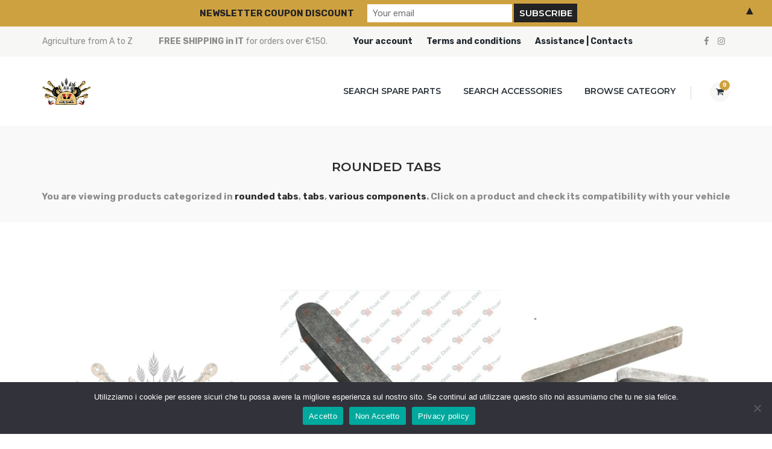

--- FILE ---
content_type: text/html; charset=utf-8
request_url: https://www.google.com/recaptcha/api2/anchor?ar=1&k=6LeCxBscAAAAAEHsPdLD5XPKV2x9lhSDl8uDeMWz&co=aHR0cHM6Ly93d3cuYXphZ3JpLmNvbTo0NDM.&hl=en&v=PoyoqOPhxBO7pBk68S4YbpHZ&size=invisible&anchor-ms=20000&execute-ms=30000&cb=tkc0kvh8q53o
body_size: 48652
content:
<!DOCTYPE HTML><html dir="ltr" lang="en"><head><meta http-equiv="Content-Type" content="text/html; charset=UTF-8">
<meta http-equiv="X-UA-Compatible" content="IE=edge">
<title>reCAPTCHA</title>
<style type="text/css">
/* cyrillic-ext */
@font-face {
  font-family: 'Roboto';
  font-style: normal;
  font-weight: 400;
  font-stretch: 100%;
  src: url(//fonts.gstatic.com/s/roboto/v48/KFO7CnqEu92Fr1ME7kSn66aGLdTylUAMa3GUBHMdazTgWw.woff2) format('woff2');
  unicode-range: U+0460-052F, U+1C80-1C8A, U+20B4, U+2DE0-2DFF, U+A640-A69F, U+FE2E-FE2F;
}
/* cyrillic */
@font-face {
  font-family: 'Roboto';
  font-style: normal;
  font-weight: 400;
  font-stretch: 100%;
  src: url(//fonts.gstatic.com/s/roboto/v48/KFO7CnqEu92Fr1ME7kSn66aGLdTylUAMa3iUBHMdazTgWw.woff2) format('woff2');
  unicode-range: U+0301, U+0400-045F, U+0490-0491, U+04B0-04B1, U+2116;
}
/* greek-ext */
@font-face {
  font-family: 'Roboto';
  font-style: normal;
  font-weight: 400;
  font-stretch: 100%;
  src: url(//fonts.gstatic.com/s/roboto/v48/KFO7CnqEu92Fr1ME7kSn66aGLdTylUAMa3CUBHMdazTgWw.woff2) format('woff2');
  unicode-range: U+1F00-1FFF;
}
/* greek */
@font-face {
  font-family: 'Roboto';
  font-style: normal;
  font-weight: 400;
  font-stretch: 100%;
  src: url(//fonts.gstatic.com/s/roboto/v48/KFO7CnqEu92Fr1ME7kSn66aGLdTylUAMa3-UBHMdazTgWw.woff2) format('woff2');
  unicode-range: U+0370-0377, U+037A-037F, U+0384-038A, U+038C, U+038E-03A1, U+03A3-03FF;
}
/* math */
@font-face {
  font-family: 'Roboto';
  font-style: normal;
  font-weight: 400;
  font-stretch: 100%;
  src: url(//fonts.gstatic.com/s/roboto/v48/KFO7CnqEu92Fr1ME7kSn66aGLdTylUAMawCUBHMdazTgWw.woff2) format('woff2');
  unicode-range: U+0302-0303, U+0305, U+0307-0308, U+0310, U+0312, U+0315, U+031A, U+0326-0327, U+032C, U+032F-0330, U+0332-0333, U+0338, U+033A, U+0346, U+034D, U+0391-03A1, U+03A3-03A9, U+03B1-03C9, U+03D1, U+03D5-03D6, U+03F0-03F1, U+03F4-03F5, U+2016-2017, U+2034-2038, U+203C, U+2040, U+2043, U+2047, U+2050, U+2057, U+205F, U+2070-2071, U+2074-208E, U+2090-209C, U+20D0-20DC, U+20E1, U+20E5-20EF, U+2100-2112, U+2114-2115, U+2117-2121, U+2123-214F, U+2190, U+2192, U+2194-21AE, U+21B0-21E5, U+21F1-21F2, U+21F4-2211, U+2213-2214, U+2216-22FF, U+2308-230B, U+2310, U+2319, U+231C-2321, U+2336-237A, U+237C, U+2395, U+239B-23B7, U+23D0, U+23DC-23E1, U+2474-2475, U+25AF, U+25B3, U+25B7, U+25BD, U+25C1, U+25CA, U+25CC, U+25FB, U+266D-266F, U+27C0-27FF, U+2900-2AFF, U+2B0E-2B11, U+2B30-2B4C, U+2BFE, U+3030, U+FF5B, U+FF5D, U+1D400-1D7FF, U+1EE00-1EEFF;
}
/* symbols */
@font-face {
  font-family: 'Roboto';
  font-style: normal;
  font-weight: 400;
  font-stretch: 100%;
  src: url(//fonts.gstatic.com/s/roboto/v48/KFO7CnqEu92Fr1ME7kSn66aGLdTylUAMaxKUBHMdazTgWw.woff2) format('woff2');
  unicode-range: U+0001-000C, U+000E-001F, U+007F-009F, U+20DD-20E0, U+20E2-20E4, U+2150-218F, U+2190, U+2192, U+2194-2199, U+21AF, U+21E6-21F0, U+21F3, U+2218-2219, U+2299, U+22C4-22C6, U+2300-243F, U+2440-244A, U+2460-24FF, U+25A0-27BF, U+2800-28FF, U+2921-2922, U+2981, U+29BF, U+29EB, U+2B00-2BFF, U+4DC0-4DFF, U+FFF9-FFFB, U+10140-1018E, U+10190-1019C, U+101A0, U+101D0-101FD, U+102E0-102FB, U+10E60-10E7E, U+1D2C0-1D2D3, U+1D2E0-1D37F, U+1F000-1F0FF, U+1F100-1F1AD, U+1F1E6-1F1FF, U+1F30D-1F30F, U+1F315, U+1F31C, U+1F31E, U+1F320-1F32C, U+1F336, U+1F378, U+1F37D, U+1F382, U+1F393-1F39F, U+1F3A7-1F3A8, U+1F3AC-1F3AF, U+1F3C2, U+1F3C4-1F3C6, U+1F3CA-1F3CE, U+1F3D4-1F3E0, U+1F3ED, U+1F3F1-1F3F3, U+1F3F5-1F3F7, U+1F408, U+1F415, U+1F41F, U+1F426, U+1F43F, U+1F441-1F442, U+1F444, U+1F446-1F449, U+1F44C-1F44E, U+1F453, U+1F46A, U+1F47D, U+1F4A3, U+1F4B0, U+1F4B3, U+1F4B9, U+1F4BB, U+1F4BF, U+1F4C8-1F4CB, U+1F4D6, U+1F4DA, U+1F4DF, U+1F4E3-1F4E6, U+1F4EA-1F4ED, U+1F4F7, U+1F4F9-1F4FB, U+1F4FD-1F4FE, U+1F503, U+1F507-1F50B, U+1F50D, U+1F512-1F513, U+1F53E-1F54A, U+1F54F-1F5FA, U+1F610, U+1F650-1F67F, U+1F687, U+1F68D, U+1F691, U+1F694, U+1F698, U+1F6AD, U+1F6B2, U+1F6B9-1F6BA, U+1F6BC, U+1F6C6-1F6CF, U+1F6D3-1F6D7, U+1F6E0-1F6EA, U+1F6F0-1F6F3, U+1F6F7-1F6FC, U+1F700-1F7FF, U+1F800-1F80B, U+1F810-1F847, U+1F850-1F859, U+1F860-1F887, U+1F890-1F8AD, U+1F8B0-1F8BB, U+1F8C0-1F8C1, U+1F900-1F90B, U+1F93B, U+1F946, U+1F984, U+1F996, U+1F9E9, U+1FA00-1FA6F, U+1FA70-1FA7C, U+1FA80-1FA89, U+1FA8F-1FAC6, U+1FACE-1FADC, U+1FADF-1FAE9, U+1FAF0-1FAF8, U+1FB00-1FBFF;
}
/* vietnamese */
@font-face {
  font-family: 'Roboto';
  font-style: normal;
  font-weight: 400;
  font-stretch: 100%;
  src: url(//fonts.gstatic.com/s/roboto/v48/KFO7CnqEu92Fr1ME7kSn66aGLdTylUAMa3OUBHMdazTgWw.woff2) format('woff2');
  unicode-range: U+0102-0103, U+0110-0111, U+0128-0129, U+0168-0169, U+01A0-01A1, U+01AF-01B0, U+0300-0301, U+0303-0304, U+0308-0309, U+0323, U+0329, U+1EA0-1EF9, U+20AB;
}
/* latin-ext */
@font-face {
  font-family: 'Roboto';
  font-style: normal;
  font-weight: 400;
  font-stretch: 100%;
  src: url(//fonts.gstatic.com/s/roboto/v48/KFO7CnqEu92Fr1ME7kSn66aGLdTylUAMa3KUBHMdazTgWw.woff2) format('woff2');
  unicode-range: U+0100-02BA, U+02BD-02C5, U+02C7-02CC, U+02CE-02D7, U+02DD-02FF, U+0304, U+0308, U+0329, U+1D00-1DBF, U+1E00-1E9F, U+1EF2-1EFF, U+2020, U+20A0-20AB, U+20AD-20C0, U+2113, U+2C60-2C7F, U+A720-A7FF;
}
/* latin */
@font-face {
  font-family: 'Roboto';
  font-style: normal;
  font-weight: 400;
  font-stretch: 100%;
  src: url(//fonts.gstatic.com/s/roboto/v48/KFO7CnqEu92Fr1ME7kSn66aGLdTylUAMa3yUBHMdazQ.woff2) format('woff2');
  unicode-range: U+0000-00FF, U+0131, U+0152-0153, U+02BB-02BC, U+02C6, U+02DA, U+02DC, U+0304, U+0308, U+0329, U+2000-206F, U+20AC, U+2122, U+2191, U+2193, U+2212, U+2215, U+FEFF, U+FFFD;
}
/* cyrillic-ext */
@font-face {
  font-family: 'Roboto';
  font-style: normal;
  font-weight: 500;
  font-stretch: 100%;
  src: url(//fonts.gstatic.com/s/roboto/v48/KFO7CnqEu92Fr1ME7kSn66aGLdTylUAMa3GUBHMdazTgWw.woff2) format('woff2');
  unicode-range: U+0460-052F, U+1C80-1C8A, U+20B4, U+2DE0-2DFF, U+A640-A69F, U+FE2E-FE2F;
}
/* cyrillic */
@font-face {
  font-family: 'Roboto';
  font-style: normal;
  font-weight: 500;
  font-stretch: 100%;
  src: url(//fonts.gstatic.com/s/roboto/v48/KFO7CnqEu92Fr1ME7kSn66aGLdTylUAMa3iUBHMdazTgWw.woff2) format('woff2');
  unicode-range: U+0301, U+0400-045F, U+0490-0491, U+04B0-04B1, U+2116;
}
/* greek-ext */
@font-face {
  font-family: 'Roboto';
  font-style: normal;
  font-weight: 500;
  font-stretch: 100%;
  src: url(//fonts.gstatic.com/s/roboto/v48/KFO7CnqEu92Fr1ME7kSn66aGLdTylUAMa3CUBHMdazTgWw.woff2) format('woff2');
  unicode-range: U+1F00-1FFF;
}
/* greek */
@font-face {
  font-family: 'Roboto';
  font-style: normal;
  font-weight: 500;
  font-stretch: 100%;
  src: url(//fonts.gstatic.com/s/roboto/v48/KFO7CnqEu92Fr1ME7kSn66aGLdTylUAMa3-UBHMdazTgWw.woff2) format('woff2');
  unicode-range: U+0370-0377, U+037A-037F, U+0384-038A, U+038C, U+038E-03A1, U+03A3-03FF;
}
/* math */
@font-face {
  font-family: 'Roboto';
  font-style: normal;
  font-weight: 500;
  font-stretch: 100%;
  src: url(//fonts.gstatic.com/s/roboto/v48/KFO7CnqEu92Fr1ME7kSn66aGLdTylUAMawCUBHMdazTgWw.woff2) format('woff2');
  unicode-range: U+0302-0303, U+0305, U+0307-0308, U+0310, U+0312, U+0315, U+031A, U+0326-0327, U+032C, U+032F-0330, U+0332-0333, U+0338, U+033A, U+0346, U+034D, U+0391-03A1, U+03A3-03A9, U+03B1-03C9, U+03D1, U+03D5-03D6, U+03F0-03F1, U+03F4-03F5, U+2016-2017, U+2034-2038, U+203C, U+2040, U+2043, U+2047, U+2050, U+2057, U+205F, U+2070-2071, U+2074-208E, U+2090-209C, U+20D0-20DC, U+20E1, U+20E5-20EF, U+2100-2112, U+2114-2115, U+2117-2121, U+2123-214F, U+2190, U+2192, U+2194-21AE, U+21B0-21E5, U+21F1-21F2, U+21F4-2211, U+2213-2214, U+2216-22FF, U+2308-230B, U+2310, U+2319, U+231C-2321, U+2336-237A, U+237C, U+2395, U+239B-23B7, U+23D0, U+23DC-23E1, U+2474-2475, U+25AF, U+25B3, U+25B7, U+25BD, U+25C1, U+25CA, U+25CC, U+25FB, U+266D-266F, U+27C0-27FF, U+2900-2AFF, U+2B0E-2B11, U+2B30-2B4C, U+2BFE, U+3030, U+FF5B, U+FF5D, U+1D400-1D7FF, U+1EE00-1EEFF;
}
/* symbols */
@font-face {
  font-family: 'Roboto';
  font-style: normal;
  font-weight: 500;
  font-stretch: 100%;
  src: url(//fonts.gstatic.com/s/roboto/v48/KFO7CnqEu92Fr1ME7kSn66aGLdTylUAMaxKUBHMdazTgWw.woff2) format('woff2');
  unicode-range: U+0001-000C, U+000E-001F, U+007F-009F, U+20DD-20E0, U+20E2-20E4, U+2150-218F, U+2190, U+2192, U+2194-2199, U+21AF, U+21E6-21F0, U+21F3, U+2218-2219, U+2299, U+22C4-22C6, U+2300-243F, U+2440-244A, U+2460-24FF, U+25A0-27BF, U+2800-28FF, U+2921-2922, U+2981, U+29BF, U+29EB, U+2B00-2BFF, U+4DC0-4DFF, U+FFF9-FFFB, U+10140-1018E, U+10190-1019C, U+101A0, U+101D0-101FD, U+102E0-102FB, U+10E60-10E7E, U+1D2C0-1D2D3, U+1D2E0-1D37F, U+1F000-1F0FF, U+1F100-1F1AD, U+1F1E6-1F1FF, U+1F30D-1F30F, U+1F315, U+1F31C, U+1F31E, U+1F320-1F32C, U+1F336, U+1F378, U+1F37D, U+1F382, U+1F393-1F39F, U+1F3A7-1F3A8, U+1F3AC-1F3AF, U+1F3C2, U+1F3C4-1F3C6, U+1F3CA-1F3CE, U+1F3D4-1F3E0, U+1F3ED, U+1F3F1-1F3F3, U+1F3F5-1F3F7, U+1F408, U+1F415, U+1F41F, U+1F426, U+1F43F, U+1F441-1F442, U+1F444, U+1F446-1F449, U+1F44C-1F44E, U+1F453, U+1F46A, U+1F47D, U+1F4A3, U+1F4B0, U+1F4B3, U+1F4B9, U+1F4BB, U+1F4BF, U+1F4C8-1F4CB, U+1F4D6, U+1F4DA, U+1F4DF, U+1F4E3-1F4E6, U+1F4EA-1F4ED, U+1F4F7, U+1F4F9-1F4FB, U+1F4FD-1F4FE, U+1F503, U+1F507-1F50B, U+1F50D, U+1F512-1F513, U+1F53E-1F54A, U+1F54F-1F5FA, U+1F610, U+1F650-1F67F, U+1F687, U+1F68D, U+1F691, U+1F694, U+1F698, U+1F6AD, U+1F6B2, U+1F6B9-1F6BA, U+1F6BC, U+1F6C6-1F6CF, U+1F6D3-1F6D7, U+1F6E0-1F6EA, U+1F6F0-1F6F3, U+1F6F7-1F6FC, U+1F700-1F7FF, U+1F800-1F80B, U+1F810-1F847, U+1F850-1F859, U+1F860-1F887, U+1F890-1F8AD, U+1F8B0-1F8BB, U+1F8C0-1F8C1, U+1F900-1F90B, U+1F93B, U+1F946, U+1F984, U+1F996, U+1F9E9, U+1FA00-1FA6F, U+1FA70-1FA7C, U+1FA80-1FA89, U+1FA8F-1FAC6, U+1FACE-1FADC, U+1FADF-1FAE9, U+1FAF0-1FAF8, U+1FB00-1FBFF;
}
/* vietnamese */
@font-face {
  font-family: 'Roboto';
  font-style: normal;
  font-weight: 500;
  font-stretch: 100%;
  src: url(//fonts.gstatic.com/s/roboto/v48/KFO7CnqEu92Fr1ME7kSn66aGLdTylUAMa3OUBHMdazTgWw.woff2) format('woff2');
  unicode-range: U+0102-0103, U+0110-0111, U+0128-0129, U+0168-0169, U+01A0-01A1, U+01AF-01B0, U+0300-0301, U+0303-0304, U+0308-0309, U+0323, U+0329, U+1EA0-1EF9, U+20AB;
}
/* latin-ext */
@font-face {
  font-family: 'Roboto';
  font-style: normal;
  font-weight: 500;
  font-stretch: 100%;
  src: url(//fonts.gstatic.com/s/roboto/v48/KFO7CnqEu92Fr1ME7kSn66aGLdTylUAMa3KUBHMdazTgWw.woff2) format('woff2');
  unicode-range: U+0100-02BA, U+02BD-02C5, U+02C7-02CC, U+02CE-02D7, U+02DD-02FF, U+0304, U+0308, U+0329, U+1D00-1DBF, U+1E00-1E9F, U+1EF2-1EFF, U+2020, U+20A0-20AB, U+20AD-20C0, U+2113, U+2C60-2C7F, U+A720-A7FF;
}
/* latin */
@font-face {
  font-family: 'Roboto';
  font-style: normal;
  font-weight: 500;
  font-stretch: 100%;
  src: url(//fonts.gstatic.com/s/roboto/v48/KFO7CnqEu92Fr1ME7kSn66aGLdTylUAMa3yUBHMdazQ.woff2) format('woff2');
  unicode-range: U+0000-00FF, U+0131, U+0152-0153, U+02BB-02BC, U+02C6, U+02DA, U+02DC, U+0304, U+0308, U+0329, U+2000-206F, U+20AC, U+2122, U+2191, U+2193, U+2212, U+2215, U+FEFF, U+FFFD;
}
/* cyrillic-ext */
@font-face {
  font-family: 'Roboto';
  font-style: normal;
  font-weight: 900;
  font-stretch: 100%;
  src: url(//fonts.gstatic.com/s/roboto/v48/KFO7CnqEu92Fr1ME7kSn66aGLdTylUAMa3GUBHMdazTgWw.woff2) format('woff2');
  unicode-range: U+0460-052F, U+1C80-1C8A, U+20B4, U+2DE0-2DFF, U+A640-A69F, U+FE2E-FE2F;
}
/* cyrillic */
@font-face {
  font-family: 'Roboto';
  font-style: normal;
  font-weight: 900;
  font-stretch: 100%;
  src: url(//fonts.gstatic.com/s/roboto/v48/KFO7CnqEu92Fr1ME7kSn66aGLdTylUAMa3iUBHMdazTgWw.woff2) format('woff2');
  unicode-range: U+0301, U+0400-045F, U+0490-0491, U+04B0-04B1, U+2116;
}
/* greek-ext */
@font-face {
  font-family: 'Roboto';
  font-style: normal;
  font-weight: 900;
  font-stretch: 100%;
  src: url(//fonts.gstatic.com/s/roboto/v48/KFO7CnqEu92Fr1ME7kSn66aGLdTylUAMa3CUBHMdazTgWw.woff2) format('woff2');
  unicode-range: U+1F00-1FFF;
}
/* greek */
@font-face {
  font-family: 'Roboto';
  font-style: normal;
  font-weight: 900;
  font-stretch: 100%;
  src: url(//fonts.gstatic.com/s/roboto/v48/KFO7CnqEu92Fr1ME7kSn66aGLdTylUAMa3-UBHMdazTgWw.woff2) format('woff2');
  unicode-range: U+0370-0377, U+037A-037F, U+0384-038A, U+038C, U+038E-03A1, U+03A3-03FF;
}
/* math */
@font-face {
  font-family: 'Roboto';
  font-style: normal;
  font-weight: 900;
  font-stretch: 100%;
  src: url(//fonts.gstatic.com/s/roboto/v48/KFO7CnqEu92Fr1ME7kSn66aGLdTylUAMawCUBHMdazTgWw.woff2) format('woff2');
  unicode-range: U+0302-0303, U+0305, U+0307-0308, U+0310, U+0312, U+0315, U+031A, U+0326-0327, U+032C, U+032F-0330, U+0332-0333, U+0338, U+033A, U+0346, U+034D, U+0391-03A1, U+03A3-03A9, U+03B1-03C9, U+03D1, U+03D5-03D6, U+03F0-03F1, U+03F4-03F5, U+2016-2017, U+2034-2038, U+203C, U+2040, U+2043, U+2047, U+2050, U+2057, U+205F, U+2070-2071, U+2074-208E, U+2090-209C, U+20D0-20DC, U+20E1, U+20E5-20EF, U+2100-2112, U+2114-2115, U+2117-2121, U+2123-214F, U+2190, U+2192, U+2194-21AE, U+21B0-21E5, U+21F1-21F2, U+21F4-2211, U+2213-2214, U+2216-22FF, U+2308-230B, U+2310, U+2319, U+231C-2321, U+2336-237A, U+237C, U+2395, U+239B-23B7, U+23D0, U+23DC-23E1, U+2474-2475, U+25AF, U+25B3, U+25B7, U+25BD, U+25C1, U+25CA, U+25CC, U+25FB, U+266D-266F, U+27C0-27FF, U+2900-2AFF, U+2B0E-2B11, U+2B30-2B4C, U+2BFE, U+3030, U+FF5B, U+FF5D, U+1D400-1D7FF, U+1EE00-1EEFF;
}
/* symbols */
@font-face {
  font-family: 'Roboto';
  font-style: normal;
  font-weight: 900;
  font-stretch: 100%;
  src: url(//fonts.gstatic.com/s/roboto/v48/KFO7CnqEu92Fr1ME7kSn66aGLdTylUAMaxKUBHMdazTgWw.woff2) format('woff2');
  unicode-range: U+0001-000C, U+000E-001F, U+007F-009F, U+20DD-20E0, U+20E2-20E4, U+2150-218F, U+2190, U+2192, U+2194-2199, U+21AF, U+21E6-21F0, U+21F3, U+2218-2219, U+2299, U+22C4-22C6, U+2300-243F, U+2440-244A, U+2460-24FF, U+25A0-27BF, U+2800-28FF, U+2921-2922, U+2981, U+29BF, U+29EB, U+2B00-2BFF, U+4DC0-4DFF, U+FFF9-FFFB, U+10140-1018E, U+10190-1019C, U+101A0, U+101D0-101FD, U+102E0-102FB, U+10E60-10E7E, U+1D2C0-1D2D3, U+1D2E0-1D37F, U+1F000-1F0FF, U+1F100-1F1AD, U+1F1E6-1F1FF, U+1F30D-1F30F, U+1F315, U+1F31C, U+1F31E, U+1F320-1F32C, U+1F336, U+1F378, U+1F37D, U+1F382, U+1F393-1F39F, U+1F3A7-1F3A8, U+1F3AC-1F3AF, U+1F3C2, U+1F3C4-1F3C6, U+1F3CA-1F3CE, U+1F3D4-1F3E0, U+1F3ED, U+1F3F1-1F3F3, U+1F3F5-1F3F7, U+1F408, U+1F415, U+1F41F, U+1F426, U+1F43F, U+1F441-1F442, U+1F444, U+1F446-1F449, U+1F44C-1F44E, U+1F453, U+1F46A, U+1F47D, U+1F4A3, U+1F4B0, U+1F4B3, U+1F4B9, U+1F4BB, U+1F4BF, U+1F4C8-1F4CB, U+1F4D6, U+1F4DA, U+1F4DF, U+1F4E3-1F4E6, U+1F4EA-1F4ED, U+1F4F7, U+1F4F9-1F4FB, U+1F4FD-1F4FE, U+1F503, U+1F507-1F50B, U+1F50D, U+1F512-1F513, U+1F53E-1F54A, U+1F54F-1F5FA, U+1F610, U+1F650-1F67F, U+1F687, U+1F68D, U+1F691, U+1F694, U+1F698, U+1F6AD, U+1F6B2, U+1F6B9-1F6BA, U+1F6BC, U+1F6C6-1F6CF, U+1F6D3-1F6D7, U+1F6E0-1F6EA, U+1F6F0-1F6F3, U+1F6F7-1F6FC, U+1F700-1F7FF, U+1F800-1F80B, U+1F810-1F847, U+1F850-1F859, U+1F860-1F887, U+1F890-1F8AD, U+1F8B0-1F8BB, U+1F8C0-1F8C1, U+1F900-1F90B, U+1F93B, U+1F946, U+1F984, U+1F996, U+1F9E9, U+1FA00-1FA6F, U+1FA70-1FA7C, U+1FA80-1FA89, U+1FA8F-1FAC6, U+1FACE-1FADC, U+1FADF-1FAE9, U+1FAF0-1FAF8, U+1FB00-1FBFF;
}
/* vietnamese */
@font-face {
  font-family: 'Roboto';
  font-style: normal;
  font-weight: 900;
  font-stretch: 100%;
  src: url(//fonts.gstatic.com/s/roboto/v48/KFO7CnqEu92Fr1ME7kSn66aGLdTylUAMa3OUBHMdazTgWw.woff2) format('woff2');
  unicode-range: U+0102-0103, U+0110-0111, U+0128-0129, U+0168-0169, U+01A0-01A1, U+01AF-01B0, U+0300-0301, U+0303-0304, U+0308-0309, U+0323, U+0329, U+1EA0-1EF9, U+20AB;
}
/* latin-ext */
@font-face {
  font-family: 'Roboto';
  font-style: normal;
  font-weight: 900;
  font-stretch: 100%;
  src: url(//fonts.gstatic.com/s/roboto/v48/KFO7CnqEu92Fr1ME7kSn66aGLdTylUAMa3KUBHMdazTgWw.woff2) format('woff2');
  unicode-range: U+0100-02BA, U+02BD-02C5, U+02C7-02CC, U+02CE-02D7, U+02DD-02FF, U+0304, U+0308, U+0329, U+1D00-1DBF, U+1E00-1E9F, U+1EF2-1EFF, U+2020, U+20A0-20AB, U+20AD-20C0, U+2113, U+2C60-2C7F, U+A720-A7FF;
}
/* latin */
@font-face {
  font-family: 'Roboto';
  font-style: normal;
  font-weight: 900;
  font-stretch: 100%;
  src: url(//fonts.gstatic.com/s/roboto/v48/KFO7CnqEu92Fr1ME7kSn66aGLdTylUAMa3yUBHMdazQ.woff2) format('woff2');
  unicode-range: U+0000-00FF, U+0131, U+0152-0153, U+02BB-02BC, U+02C6, U+02DA, U+02DC, U+0304, U+0308, U+0329, U+2000-206F, U+20AC, U+2122, U+2191, U+2193, U+2212, U+2215, U+FEFF, U+FFFD;
}

</style>
<link rel="stylesheet" type="text/css" href="https://www.gstatic.com/recaptcha/releases/PoyoqOPhxBO7pBk68S4YbpHZ/styles__ltr.css">
<script nonce="4el7poDb2Er_NmYpN2GyJA" type="text/javascript">window['__recaptcha_api'] = 'https://www.google.com/recaptcha/api2/';</script>
<script type="text/javascript" src="https://www.gstatic.com/recaptcha/releases/PoyoqOPhxBO7pBk68S4YbpHZ/recaptcha__en.js" nonce="4el7poDb2Er_NmYpN2GyJA">
      
    </script></head>
<body><div id="rc-anchor-alert" class="rc-anchor-alert"></div>
<input type="hidden" id="recaptcha-token" value="[base64]">
<script type="text/javascript" nonce="4el7poDb2Er_NmYpN2GyJA">
      recaptcha.anchor.Main.init("[\x22ainput\x22,[\x22bgdata\x22,\x22\x22,\[base64]/[base64]/MjU1Ong/[base64]/[base64]/[base64]/[base64]/[base64]/[base64]/[base64]/[base64]/[base64]/[base64]/[base64]/[base64]/[base64]/[base64]/[base64]\\u003d\x22,\[base64]\\u003d\x22,\x22wo9aw7kmAXAow4AfZTPCusO9ER1fwpzDlDLDssKQwp/CuMK/wrzDlcK+EcKkS8KJwrkeOAdLETLCj8KZa8OvX8KnIMKEwq/[base64]/CqFbDhEXCncKfXMOMwqhTesKqw6cUTcO/[base64]/[base64]/CMK6ZlU3woHDp8KuIcKTw7crwp0XwqHDvxjCplEtQHUsXcONw60MP8Oyw7LClMKKw6MQVSdDwpfDpwvChMKSXlVrPVPCtD/Dpx4pbHhow7PDn3tAcMKwbMKvKijCp8OMw7rDggfDqMOKKUjDmsKswq5ew64eaQFMWBjDosOrG8OUZ3ldNsOXw7tHwrDDgjLDj2I9wo7CtsO3EMOXH0HDpDF8w4BcwqzDjMKpUlrCqUZpFMORwp/DjsOFTcOMw4PCuFnDjygLX8KobT99ZsKAbcK0wqAVw48jwqHCnMK5w7LCpEwsw4zCvGh/RMOFwqQmA8KaBV4jTcOYw4DDh8OTw7nCp3LCpMKgwpnDt2PDpU3DoCfDq8KqLGzDjyzCnynDigNvwrtmwpFmwp7DvCMXwoLChWVfw7nDgQrCg23Cn0PDkcK0w7kYw5nDhMKIEj/CjlPCjjJsNFTDnsOCwrjCmsO2McKSw7c/wrPDrxIvw7PCnn9xTMKGw7fCtsK1AsKswoEwwpzDoMOKbsKgwpnCvhvCiMOXEFZ5VS11w6rDsjDCpMKLwpQtw67Ci8KnwpLCl8KVw7IBOD4OwrkgwodZVi4xR8KBA3DDhRJ/bMOxwp4Sw4IMwo3CkgfCsMKnMGnChcOdwpV4w4kBLMOTwo/CnlZ9O8Kiwq1PYGTDsjBOw6rDkQbDo8KGKsKiDMKqN8Ojw4IswrXCvcO0B8O4wrfCnsOxBWU9wpAMwrLDhMOgG8O/wptdw5/DhMK4wo0UbQ7CucKiQcOeLMOsZD5Vw5B0dX9hwpPDs8Kdwo55asKNLsO6c8KjwpXDuHTDhjJgw4TCrMOaw6nDnQ7CrE0nw6gGSFbCmTZWcMObwodcw53DssK4WyIELsOxDcOJwrrDvsK5w7PCmcORLmTDqMO5csK/[base64]/CgcO8woTDk8KnAUoHwrZ7w7Bad8OBaQLDksK/cjPDpMOLcHTClTrDn8KtCsOKYUMVwrbCjEBww5hEwqU4wqHCqDHCi8KsMcO8w6IKQSwyccOPWsKtGWrCtmYTw64fR3xtw7bCv8K9YETDvTbCucKFXG/DusOyWBZ/HcKFw5TCgzsCw5fDgMKaw7PCvVEycMOjWA43LAAHw48kbEVbY8Kvw48VEHZ8S3TDlcK/[base64]/DoGjDrMOTwrlDaMK2w6EdASB0woAHIcO1N8OLw44+TcK4FzQnwqzCj8KtwpJPw6HDsMKfPUvCkE7CuUUCDcKww4sVw6/Cr1k2YHQRHkAawq8tCmAPA8ORN3McOkLCpsKYB8K3wrTDpMO3w5vDli4CO8Kkwo3DtytoBcOiw4NsH1zCniZRQH0Yw5zDusOVwqXDs2DDtjdDDMKUcA8Dwo7DhwF9wrbDsi/DtCxhwp7CtiYIADjDm1FrwqHDgVnCkMKgw5spUMKUwr5GDg3DnBbDjGpyK8K3w7UwZMO5GR5MMzV+MRfCljJhO8O2TcOKwq4LdkgKwrIlwp/Cu3wELcOPcMKKTTHDsQ1JfcOFworCicOAN8KRw7p0w6PDlQ8/[base64]/DnMOiGsOjwpoXw6tSw7zCv8K9OA4WMxfDnlJHw5jCjD8Dw5jDk8O0T8KsCizDtsOLRAXDsWowbEPDj8Kdw4AyaMO9wooUw6MwwpRzw4fDk8KccMOIwpsrw5kxYsOFKcKew4zDjMKCIkNkw57CpF8bfBB5QcKhMw9TwrHCv0DCvQQ8SMKEcsOiSQXCrhbDjcO/w4PDn8O5w7AHf3/[base64]/Dpz7CscKqHGjCmcK1JBkabMKOAzpuEsO+PiHDgMK9wpQgw73DksOowrMcwrUywpfCunvDkTrCmMKsY8KfF0/DlcKZI1/DrsOsDcOCw7Acw4BkcjAqw4QjASrCqsKQw7fCvn1pwq5SbMKpMcO2F8KEwrc3ElU3w5/Ck8KMH8Kcw7XCs8OFR2hJJcKkwqbDo8Kzw5vDgMKiHWjCj8OSw5fCjxHDow/DrjYaXDPCnMKTw5MbB8Omw49+PsKQXMOUw5VkV1PCo1nCpEHDjznDk8KELVTDvj4WwqzDjG/Cp8KKHysTwovCtMOtwr56w6R2DGVVTzdxBsK9w4psw5RHw5jDkywzw64hwrFJwqMTwrDCt8KxEcOxOkleIMKHwphQdMOmw4/DnMKkw7lQKcOKw5VQc2xAQcK9WmnCmMOuw7Nzw4sHwoHDjcOhXcOcSELCusOGwpgeacO6Y3UGRcOXdFAGBlAcVMK7eQ/ClVTCq1p9T0XDsE10wqNRwrYBw6zCt8KlwpfCqcKFSsK6ODLDrA7DqEAzDcKgD8KtVXBNw6fDpRUFTsKOwo06wrQowpYewpUsw5XCncOkbcKuTsO6R0cxwpFMw4Ucw5HDjXQFGVjDtUZhP01Yw6R3Pgg1w5J/RjDDo8KCFxwHGVUQw4XCmh1tSsKgw60Qw6fCuMOoCyVqw43DnQRNw74ANH/CtmZQPMOkw5ZJw77CosOpcMK5ThDDgVwjwq7DqcKbMFlNw53DlXAFw7HDj2vDi8OAw51KHcKFw71je8OAdTXDvj1Iwrlzw7gUwp/CnzrDlMK4eFTDmWrDugHDgzHCr0FYwroldH7CmkrCoHoOBMKMw4TCssKrVQfCoGRDw73Dm8OJwq9ad1DDu8KzYsKkcsOuwpVJNTzClcKrSjDDpcKHBXgFYsOKw57CmD/CkMKIw7XCtAPCiDwiw6vDg8KyZsKZw7zCjMKMw5zCl2fDlyArO8OCF2/Ckk7Dpm0LKMKBMi0tw6ZNMh9TOsKfwqnDosKldcKWw7TCoAY4woV/wrrCpjPCrsO0wqpcw5TDrhrDrkXDjhhOJ8O4KUHDjRbCjjnDrMOywqIZwr/Ch8OQO37DqAV0wqFxTcKZTkPCvjh7Q3bDpsO3fwkGw7pjw69Bw7QXwqUzHcKzEsOFwp0/w5V0VsKkdsKHw60ew6TDuU9HwplSwo7Dn8K9w7/[base64]/CssKYwqzCmBfDjsK9WsOOw4XCokMbEsK8wrVbTMOzA21IEsOrw4QRwqF/w6nCkSsUwrjDrXhZb3IlNMKnPSgHNUHDvF5UTzp6AQNKTxDDnQzDkQ7CvzHCtsOiCBnDlwPDjHJZw7zDqQkRwrwAw4LDl2zDnGp4EG/CmW0mwqbDr0jDlsOafU/Do0p6w6t6aB7Dh8KQwqpdw4PCuykvADYmwokrc8OAHnvCv8O7w7IqRsKAMcKRw64owoJ4wqdgw6jCpsKndmbDuELCm8O6LcKXw49BwrXCi8OXw6XDgg7ClFzDhDYNN8Kgwrw4woAIw4VlfsOCesK4wrDDlcOsAxnDim/[base64]/DgsOPw4fDiz/[base64]/[base64]/CjhDDlU84wp/DtwE/XXVNCC9dT8KTw7MXwpIHAMOtw7cMw5xdOFjDgcK/woFDwoEnN8ONwp7DhxYww6TDvlvCnH5zPj1ow5AweMO+McKgw4Vew7dzAcOiw6vDtzLDnQDCk8OHwp3Cn8Ovc1nDvgbCqn9QwpMjwpsfEgV4wqbDtcKfe2hYR8K6wrdbKyA9woZrQjzCqWcKXMOzwodywrN5KcK/bcKddzULw7rCpTp8DRMbXMOnw6ccLMKow5jCo1c0wqHCgsOqw7JNw4t6wo7Ci8K0wrvCrcOGGE/DlsKUwpEYwoBXwrd3wqAjZ8KfZMOvw4wnwpUdPF3CsWHCs8KqccOwd087wrgPecKfeSnCnx8zbMOMIcKJdcKBYsOHw4zDqMOrw6fCksK4DMO/dMOyw6HCgnYbwrzDvRnDqMKFTWTCpHoFN8OYdMOnwozCgHQRO8KmL8OUw4dUSsOkCy4HV3/[base64]/CkMOfwqolw71LCXwVVSFdOQZMw5FPw4rCgcK+wpPCtxHDtcK4w77DkFptw40yw6xxw4/DtQHDj8KWwrvCgcOgw73Ct1k1VMO6DMKaw4Z1fsK5wrvDnsOwOMO9aMKawqrCnkokw5FOw7PDt8OeMsOzNH/[base64]/KMOGQRpQIcOHw5MJw6XDpBXDpB3DpCJ+MkYFVsKPwo3DjsKfY1nDosKRMcOAJMOCwqPDgQ1zZytQwr3DrsOzwqFiw6LDt3TCkxvCmW9HwqXDqFHDkUPDmE9fw7dJeVFHw7PDpg/CmcKww5rCkgHClcOSUcOrQcKyw6MtIlJFw7kywrIWVgLDslrCg07DsgDCsTXCgMKmK8OIwohywp7DjWDDtsK9wr1QwqLDrcOOE0ZJJsO/HcK4w4UrwqAZw7gSF0fCkELDmsOrAxrCn8OZPnhUw5kwYMKVw4J0w5tPYBcQw6TDnE3DtyXDpsKGF8OfOjvDv2x/B8Kww5jDi8OFwpTCqg00DB7Dr0/[base64]/DkMKCSMK+X04bBMKzw6/CgsKtwr0LwpvCvcOWaMKaw6h+wohFdy3Do8O2w7MjZ3BIwqZwaj3Drg/DuRzDgSR8w4I/aMKjwpjDugVowqFcNHzDt37CmcK6PnlSw6QBZMKDwoI4eMK3w4weO3vCvE7DgyB5w6bDtsO6wrQRw4VpdAPDlMO4woLDuCsOw5fClnrCh8K2flx5w4F5CsO0w7N/[base64]/w65Jw4PDvVcxw6Q6XW1tbgfCpw8QI8KnKsK5w6ZYZsOJw5/CssOtwqonYAjCi8K0w7rCgsKuRcKIAwtGHjM9wowlwqAyw41QwpnCtj/CgsK6w50swrJ6IMOfGwHCtxF4wqnCmcObwpPChHPCrmEkLcKEWMKzecO6NsOHXG3CviZeHC0AJjrDvj0Fwr/[base64]/[base64]/[base64]/CusOGJwE4wovCmsOAwqDCkBB/w4IRwrDDsRjDjQomwr/[base64]/DhXoSdMK2U8KcPMKAw6bDnVtNw4YKUC7Cgkcxw6cTUwLCgsOWw5jDl8Kjwr/DmxFhw4HCvcOTKMOgw4x4w4QOK8Kxw7BQOMK1wqDDjVzCicOLw5XDgRZvPMOMwqNgPWvDhcOXKh/[base64]/Do8O5wo9THcKMw57DisKAw4NaOlfCkMKYKi04cSXDgcOEw4zCrsKIRFQCS8OMF8OhwoIPwp89Z2bDjMObwrURwqDCmmfDrT/[base64]/w7cjWsO0YivCjDPCswfCvlhfCsKBFsKVbcOBIcOfTcO9wpYDLTFSZiTCvcO/TgzDksKmw4PDhj/Ci8OLw6FeeF7DiTXCuQxnwq0+J8KCQ8Obw6I5TUtCV8OmwoUjB8KSbw7DmCXDjzMdJSAVX8K8wqleeMOtwrhHw6law7vCtGNBwoBLfQ7DjsOtLMKKIA7DmTNnAm/Di2LDm8K/d8OobCBRUCjDsMO1wpfCtALCuRMZwp/[base64]/w4jCmcK0wojDqSYLK8OVKH7Co23CuXLCr0bDgSgAwocdM8Kzw7PDm8KcwoxTQGvCpEpKHwbDlMKkX8KUZRNiw7MOGcOGXcOWwpjCvsOKCQHDrMO+wpHDrQRNwqDDpcOuK8ODeMOuNRLCj8KiRsOzfxQDw48KwpfCq8KmBsO+B8Kbw53DuybChXQ0w5PDtCPDmAtOwq/CoD0uw7lbX20Vw7sPw75OJUDDmRHCq8Ktw7HCinbCtMK5EMOWCktJMMKYPsOSwprDuHnCrcO+E8KEFxjCtsKVwoLDlsK3IA/CqsOJe8K1wpt/wqrDkcOhwp/Cu8OKZizCnX/CscKCw7QHwqjCuMK2Fh4gIldKwpzCjUIZKQTDgnVjwpfDo8KcwqQGL8KXw6UFwqRzwqoxcwLCtsK5wq5Yf8Kwwo0PbsOBwrdLwpfDlzlmY8OZwr/CssKCwoMEwp/CuEXDoyIKVBYHBRbDlsKDw7N5emEgw7PDnMK2w4DCu2nCocOUWXEVw6/DnUcNH8KzwpXDmcObasOeJcKawpvDn3tMH2vDqSHDtsOZwqjDtAPDjcOyISDDjMKPw5E+Ui3CknDCtwDDuyzChDAkw7LDs1xwRgI2bsKZcxwgeSfCqcKMTyYbQMOGDsOTwqQBwrQfW8OYfyoHw7TCkcK/PE3CqMKuccKYw5R/woUhYCFRwqrCnjXDuEZhw4xfwrUlCsOzw4RCRnjDg8KSYm1vw4PDlMOfwo7DlsOiwrTCqV3DuBfDowzDv1XClsKvSW/CqCgpB8K3w7t7w7bCimDCj8O1OCbDn2rDj8OJd8ONEsK+woXCqHohw4Qewpc4LsKRwolzwpbDhXDDisKXSHPCuikCY8OMNEfDmjISM29gT8KYwp/CoMOHw51eCnfCnMKpax1sw644PV7DnX3CpcKhHcKiXsOPH8K3w4nCjFfDkmvCk8OTw60DwownPMOmwrnDtRrDuBjCpEzDqUzDohLCsnzCgS0DVHTDpwYhNhJNL8OyfT3DlsKKwrLDosKcw4N6w7w4w5jDlWPCvjlNVsKBGj8ScFzCkMOXOA7Cv8OEwr/[base64]/GC7Dm8OLEcOgwrjDv8KwHTBiwoRXZxdfw7Rxw6TCkMOAw7fCkjfCpMKaw49MUcO2HVzDhsOvUnpZwpbCt1bCuMKZBsKbcndZFR/DgMOsw67DmlDCuQDDi8OgwpscJMOCwpHCvR3CsQwSw5NDAcK2w6XCm8KUw5DDpMOLeAvDt8OoBSHCszluLcKtw4EPK152MSV/w6RZw70SRCM/wqzDmMO8a3zCmzscRMOLOwHDk8KJScKGw5slJFPDj8K1QQzCpcKIDWlZWcO/[base64]/CmsKkVnDDk2HCtCvDp8KCwqdgTsK1BcKVwpNIYAvDnzXDlCEywrRKRBTCsMKMw73DmEEAPSVlwopLwrN5wpp8OTTDshrDqFh2wohhw6clw6h9w73Dgk7DscO8wpDDhsKyVx4+w6DDnRTDrsK5wr3CqB3CsksuT0dOw7fDu0/DsR92EcOyeMKvw5o3NsKXw77CvsKpY8OyLVZlAQAYacOeYcKOwpxAPR7Dr8OWwr5xEhwhwp03SSHDk0/[base64]/CrzcEUTrDhW7Du8KDw5nCusO/NMK3w7sqOMKSw6jCg8OYWQ7DrAzCvXxxwrjDkxDCosK+BTBiBkDCkMKBe8K9fyPCrS/CpMKzwqAIwqDCnh7DuG9rw5nDoHjDoCXDuMOWeMK9wqXDsHkuBEHDijQfLsOrQsKbVkUKH2LDmmMSd37CryA/w5JcwqbChcOUWcOdwrDChMOhwpTCkDxSNcKqAk/Clx0bw7bDmMK7NFNYZcKqwoU8w6p3GS/[base64]/[base64]/CrVdEDQJRaFNbUsKrRR99w7/Di8KVDykmB8O0NB1IwrLDn8O/wrV0w4zDu3LDrn7CiMKKH2XDt1Q6FElTKV4Ww7BXwo/Cri3DusK2wo/CtwwWw7/CvxgBwq7Ckjc5OyjCrmzDncO7w70gw6rDrMO4w6XDgsK2w7BfbzsSKsKxEyc5w4PCg8KVaMO3NcKPAsOuw4DDuCwfPcK9a8OIwow7w53Chj3CtC7CpcOwwpjCjHVVZsKVNxotKALCsMKGwoouw4/DicKrIF3DtisVNsKLw6FSwrxsw7VgwofCosK6K3XCvcKDwoXCsEPCrsKaRMOmw699w53DomjCnMKKccK5YV5DNMKYwrTChUVsGsOlfsODwr0nXMO0PktiFsO7esOAw5zDnSZxMEQTw5LDvsKzc3/Ct8KEw7vCqyfCjWPDgyTDqToSwqHCk8KVwonCqXEKEVxQwpxVS8KMwrkswoLDuDHDiArDokxkZSXCucKkw5XDvsOtXAPDlGHCqkrDpCzCiMKhcMK/[base64]/DuMOSKMOKw6XCisK/woh1w5PDthM6NV/CtjQAa3YVNH0aw7UfMcO0wot0ICTClzXDv8OHwpEXwpZiIsONF2TDq00GaMKvLjdCwonCocOOVcOJQlkAwqh6Mn/DlMOFOS3ChBEIwqPDu8Kjw5B+w4zDocKvXMOkTmPDqXHCsMO7w7TCqEcGwqnDvsO0wqPDvx0nwq1qw5kqYsK+P8Oww5jDv3Npw4czwqrDsjoqwpvDm8KnWDLDgcOgBMOFGTowO33CvABIwp/DocOAesOZw7/CiMO4TCwFw5xfwpMyasOnG8KXAWRbLcO3aFUIw5glLMOsw63Ck3IqC8KreMO/dcKcw64yw5sgwrXDqsKuwoXCtnIfXXTCsMKow6UVw7ouRh/[base64]/[base64]/Cj2xCwq9rw55MXQPCq8OUEsOtwpDDjk0sQDdtH0XDs8OQw7TCl8OAw6pQZMOsbnNQwqXDjQFlw77Dr8KgJz3DusKxwpREIFjDtjlUw6ojwpnCs3wLZsOvSENtw4kiC8KkwqEAwph9Y8OFNcOUw61/KyPDklvCq8KlKcKFGsKnY8Kew63CosKDwrIcw4PDkW4Jw5PDjDXCkUZFw7MdAcKjAQXCpsODw4fCs8OAZcKFTsKxF0MAw6pjw7krJ8Ozwp7DrS/DqntAKMOKfcK2wpbCr8Ozw5jCiMK7wrXCiMKtTMOQFAYjBcKUDE/ClMKVw6dROmwwKWXDgsKlw4bDgBF+w7dew4hRSzLCtMOHw4LCrsKQwqdnFsKIwrvDg27DocKAGD4WwonDp25bJMOyw6obw48Xf8K+TxRiQkxbw7hiwqDCkwgXw77CnMKCAk/[base64]/DgsOywrdWPsOew4fCmRbCqwYjwptwwqh/fsKVcsKOCADDq19sW8KJwrvDtMKdw4fDkMKFw73DgQfCoEzCkMKjwpPCtcKcw6rCuALDvMOGMMK7WyfDpMOSwoLCr8OlwrXCg8OwwoslVcKOwo9JRSQSwooWw78YIcKpw5bCq2PDvsOmw4DCs8O4SnpEwr5Awo/[base64]/[base64]/ChcK/[base64]/ChzTDpVhRGC0+OS/CksKwMsKpDmR3aUbDtHQiLC87wr4ycVrCsncfGAXCpAF1wp40wq5vPsKMQ8O8wpTDhcOVHcK4w7EbPzE7RcKRwr/DvcO8w6Iew6sxw5/Cs8KLScOhw4cZYcKkw79cw6/CpsKBw4sZDsOHG8OhIMK8w4QFw7xsw51xw6/CjA0/w63CpsKlw5N+KMOWDBzCtMK0fy7CimLDv8OIwrLDiDEFw4bCnsOZTMOfJMO4wrQuWV99w6rDu8OXwppKbWPDn8OQwpXCm0RswqLDi8O1C0nDlMOlVC/CncOVHADCn28OwpDCkizCnXV6w6E/TsKEBUBlwrHCh8KTw4LDlMKpw7HDp0JQK8Kkw7/Cm8KCE2grw5rDpE4Xw57Dvw9XwoTDrMOeCz/[base64]/DuMOtw4B/w4Nkw5jDhSjDm2jDoMKTwrzCqcKtwoIqU8OCbsOcdm5xOcKpw7/[base64]/wqJdJMO/wrHDjwYYw65ndMK/[base64]/DqWPDnsOcw6s5woXDocK9FgjDkz8rwpDDhTx5cjnDt8Oiwq8uw6jDtj1aCMK3w6ZuwrXDrMKEw4fDm31Mw6vCtMK/wq5TwplbJMOKw6/CssKCEsKMFMKuwoLCoMKnw693w4TClcODw79yecKQScO0KMOLw5bCn0LCk8OzFj7ClnvDrVM3wqDCrMKvK8OXwrg7wpoaN0M0wr4TC8K6w6wAOlYywr8rw73Dp0HCjcKNNmAcw7/Chzp1Y8OMwo/Ds8O8wpTCvWLDiMKxSDR9wpvDuEJaIsOWwqpOw5bCvcOfw4VAwpJ1woHCjUZQYBfCk8O2DCpGw7/CusKcCjZZw63CmEbCjzwAHlTCl1clfTbDvnbCihcIBGHCssOBw6/[base64]/Cr8Kgw7VswofDsSvDlsOyecOBHMOPMS50cWRZw7E2Yl/CucKIUUAew6HDgVp5bMOdfn/DiD3DjEsAO8OLEQTDmMOEwrbDmG5AwonDgldCYsOzd1srVAHCgsKCwpRiRR7DqsKqwqzCq8Ktw5cbwqvDmsKCw4zCl1LCscK+w5bDgWnCsMK1w6nCoMKCPk/CssKBMcO1w5MpHcKcX8O1ScKOF34nwotifcOBGEHDkUjDviDCgMO0Xk7Cil7Cl8KZwpbDjxvDnsK2wrchalI3wrAqw50iw5/DhsK9dsK5AMKnDSvDqMKUfMOQQQNvw5fCo8K2wqXDu8OEw7fDu8KXwpo3wr/[base64]/BsOaw43Dr8KYAxRxw5HDsCNUVgB9w6XDgsO6E8OuKRTCi0luwplNIkbCqsOxw4wNWRFHFsOGw48dXsKhKcKDwrlGw5FbaxXCq3h+woTCgcKZPzEhw5U1woVuVcO7w5/CrXbDhcOmR8O5wqPCtCAscSHDpsOAwo/CinfDvmg+w5RrO07CjsOdw48zQMO0NMKEDkZ9w47DmV9Nw61feG/[base64]/w488w49mX8KYw7J9w7otwofDucOADwTDkhnCsMO4w4HCslVIBMKBw7HDlw43HW/[base64]/CggYGw5s/w4tUw7nDtMOoQMKkcMO4wrTCmsKiwoXCqWxdwqvCvsOpb18ZDcOcexjDlS7Cm3nCu8KNV8KCw4rDg8OncGPCpcKkw78GGMKWw6vDsErCrsKmF3nDm0/CsD/DsSvDt8O6w6l2w4rCvDbClXcqwq4Mw756O8Kkd8OAw755woNwwrLCim7DsmEOw6LDuifCp1XDkyhdwoXDssK9w7pxfivDhD3Du8Orw587w53Dn8KSwo3CmF/Cg8ONwrnDrsKzw70XEjzCknHDvgsBEV/Cvhgkw4wMw7bCh3/Di0fCsMK+w5HCuwkCwq/CksOrwr8+QsO3wpNODE/DkFgdQcKOw7sAw7/[base64]/CkwFGUMO8w5XDlcKVw43DkQxzKXPCqcOHYDR4WsKXKSrCiVfCrsOsMFzCjik5CQPDoBzCtsOQwrvDusKcfzXCo3knwqbDgwkgwqLCoMKBwqRKwqLDngsLaU/DlMKlw7JPSsKcwpzDgH7CusOvQEvCh3NDwpvCrcKlwoEvwrcaEcKjGEFWUMKXwoY5ZMOAQsOywqTCuMK3w6LDsgkWJ8KOa8KmYxnCuX9nwqwhwrMvZsOZwq3ChD/CiGxCSsKpTcKGwqMXS2cfAnolUMKaw57CsybDksKlwo3CqQY+DRQZVhBsw5sNw7TDg2xSwpXDphjDtFjDqcOaD8KgGsKVwqhcbT/Dt8KZKE7DlcO7wpPDignCtV4LwqjCsScVw4TDpRvDlsOOw59HwpXDrsOFw4lCwpY3wqVJw4swKcKpOsOHOlPDncKrAkEmU8KIw6QPw4XDpkvCsD52w4HCh8OdwqBnR8KJAXrCt8OdCsOZfyrChgfDoMOKCn11Oh/[base64]/P8ODwqfDn8KJMMKjJsKCwqc5w4RHwpzDnHnDvMKsD04dd2XDgVjCjWAMQlJfcFTDohrCsFLDvsOqSwgHLsOdwqnDv3LDqx/[base64]/GGIGC8OzRF7Crw/[base64]/Du3F7w6lvwoLCkFDCqcKnE8KEwqDCkXBPwrXDkHFfdcK/[base64]/[base64]/Ctj/[base64]/DkkvDl1jCgiXDumNow73DtcO0w6g0K8OHw4nCvMKww70aTMK2wq7CgcK0ScOCecO6w6JGFAVJwpfDj2PDlsOHdcOkw6oXwoZAGMOwUMOBwqs9w5kzUg7DoENNw4vCiwk6w7oZJC7Ci8KIwpHCjF3CsyNWYMO/DTHCpcOGwoPCisOTwqvClHcDEMKlwoQpUAvCvsOPwpxZLhczw6bDgcKvScOFwoFcNx7ClcKNw7oww6ZKXcOfw47DoMOdw6LDlsOmYmXCo3ZHD1DDi1IMExATVcOnw4AJQcOzaMKrUsOAw64mUsKnwottBsKgcMOcWmYPwpDCtMK9MMKmdSMdHcO2TcOvw5/[base64]/DhgRoNnjCjy8ww5jCvg3CjcOTwpADwoYfZGQ8YsKpw74tGn16w7vCpxwUw5PDgMO1UTVowqwqw53DpcOlAsOJw4PDr0tew63Dj8OiFVvCtsKTw6zCkTgjH1FQwoVTVsKwDgXCpWLDhMKjMsKIKcK/wqTDhhPDqsKlYsKqwrLCgsK6KMOiw4hIw5bDpFZGfsKIw7ZLHDnDoGzDqcKIw7fDuMORw7A0wqfCg0U9GcKAw7gKwqJzw4Vmw5bDu8KYL8KvwpjDqsKjdH83Vw/Dsk5WAsKTwqUJbDE3cUrDiADDtcKdw5IALMObw5YVZsOpw6LCkcOYfsKiwqU3wqdwwp3DtEnCoDXCjMOEfsK6KMKJwrbDhTh7K3FkwqnCu8OeXcOYwr8MLsO0IR/CgsKyw63ClAPDv8KKw6DCpMOrPMOFcn5/e8KKFwkPwolew7/CpBNfwqxSw6pZbirDtcKiw5xxCcKCwrjCg3xaX8O8w5TDplfCoDQjw7smwo82LsKjS0QRwrvDsMOtLTgNw5s6w7TCsxd4w7bDow4AbVLCrQ5AO8Ksw6DCgBw5AMOTLGskMcK6A1oJwoHDkcKVFmbDoMOQwpLChwgiwonCv8O1w5JNwq/DnMOZCMOBIHl+wojCrSbDiEcRwpLCkRd6w47DvMKAVUcWMMOiCxRLf33DmsKnY8KmwrfDgsOnUnU/wqdNNsKPcMO6FcOWI8OaScKUwqrDssOaJEHCoC09w7rDpsKoTsK9w6B9wp/Cv8OfdGBxRMO8wobCkMONZVdscsOBw5YnwpvDsmvDmcOZwqxECcK/Y8OwLsK+wrLCu8OgbWdJw5Mhw6IewrPCon/CsMKgEsOOw4vDlD4FwoFuwp9Uw45EwqzDrgHDkVLCtShJw5jCvsKWwqXDtVXDt8OZw5HDoAvCiA/CvCPCkcKfXVDDix7Dj8OGwqrCscOrHcK6Q8KtLsOcDMOyw4/Cn8O3worCkkswICIjbW9Wb8KoB8O7w6zDnMO0wodZwozDsnAuOcOJFnFJE8KYYBNTw5ALwoMZLcK6XsO9L8KzVMOdB8K5w6cKeFTDoMOOw7QFbcKow5BJw63CtiLCn8OJw47DicO1w4/Di8O2w6EFwpVNW8OjwqFNajHDm8OBOsKuwpoRwrTCiEXCjMKhw5DDnH/[base64]/[base64]/wp16wpcCwpXDs8O3Z8K6w43CucKwwpMsbH7DhMKmw43CssKZJyFHwqrDhcOgE3jDvcK2w5vDpcO3w5bDtcOAw6Ejw6LCrcKiTcO1JcO6NgrDsH3ClMO4Yi/Cg8KVwqjDg8OrSEtZGicGw7l0w6dQwpdlw41NGkLDl17ClBHDg1AtfsKIGmIEw5J2wpnDmW/Cr8O+wok7f8Oma3/DrQnCpsOFd3jCkEnCjTcKHMOMUncIbHLDqMKGw6RPwq9sZ8Oww7vChjnDucObw4UMwqzCsn3DviY+bQrCtVENd8KwF8KgO8OkWcOGHMKEb0rDu8O/P8OYwpvDvMK3PcKLw5NaHH/Cl3PDkmLCvMKAw7tLDlHChRHCoH5wwp59w5dZw7V1NWhMwpVoMsO9w7t2woZVRn7Cv8OHw7PDhcOCw6Y+WxnDlDwGGsOIZsOWw5ABwpbCtcODccO1wpDDql/DvxLDv2rConPCtcKHGXnDnCRyPXTDhMOYwq7DpcKbwoDCkcOcw4DDsDREagBNwozDvTlsUXkmOwYuYsOyw7HCgz0mw6jCnRF0w4dCcMODQ8O9wq/CnMKkaxfCsMOgP2Ysw4rDssOJY34Qw7t7LsOHwrHDl8Omwp0LwocmwpzCv8KuC8OKGG0ZFcOAw6cIwobCm8KNYMOuw6TDm2jDqcKRTMKOQ8KQw6xww73DqTtjw6rDvsOjw4/DgHHChcOgTMKoATJBFyk9QTFbwpF4Z8KFDcOSw67Cg8Kcw4/CuhLCs8KVV23Cs2zCu8OBwpBsLRIywphXw5Fvw4LCucOkw6DDpMKYc8ORU2AUw6kGwqtawp81w5/DrcOENzjCp8KIJEnCnjTDsSbDkcOYwprCkMOsVsKEZcOzw6kRGcOnD8Kew6ktXnTDg0HDm8K5w7HCmkM6G8K3w4QUb3sJBRsUw6zCk3DCgGIiHmXDtVDCq8K2w5TDvcOqw5/Ct0BFwrnDlxvDgcO/w5nDiFdsw5lgAMOvw6bChxYqwrLDpsKmw4Bywr7DgnTCq1jDsmfChMKcwobDpTjDgcKUVMO4fQjDrMOJUsKxFkFWRcK7fsOpw5/DmMKrfcKRwqzDlcKWesO+w6Jdw6LDmcKVw6FEEHnCqMOaw65fYMOsRHfDkcOTAhzCiCsNdsKwNkTDrSg6LMOWMcOaVMKDXk08czYAw53Cjnk8wrRLJMOKw4jCkcONw4NDw7BhwrbCuMOCAcOdw6lDUS/DpsOaMcOAw406w6o4w5jDhMOmwqkWwpXDu8K/w7Nyw6/DicKZwovCrcKtw4gANFLDr8KZWcOBwrDCn1xBwqvCkFA6w71cw5taLcOpw7VBw6gtwqzClE0ewpDCv8OPN0vCtBZRARkAwq1hNsKzABMRwp8YwrvDlcOiNsKFfcO/ZQXDrMKEZz7CjcKyJmgeNsO7wpTDiRnDimcXKcKKSmnCk8KydBEof8OVw6zCuMOedWVgwp/[base64]/[base64]/[base64]/wqzDh8OqwpNmCcK2WsKIwqXDuinCosOUw7A7QMOiZ0lhwpoGw5YXaMOBIBJkwrAjFMKpUsOEUh7CmlV+S8OfCGfDuGlhJsOyNcOdwpFKDcOHUsOyTMOIw702aiI7Rh3Dt2/CoDTCs31ESXPDjMK0wpDCosOFY0jCpjnDjsOVw7LCunfDhMOdw6AlJTDCvUhOCAzDtMKMfG5aw4TChsKYDEFkR8KPTk/[base64]/w6suw7LDiUTDrMKmwp3Dv8KgQcOGWsOlw7rDr8KLc8KWesKCwrvDhDjDhmfCpkxUGBDDpsODwpfDpgTCqcObwqJtw6vCm2Ydw4HDnCcGf8KdUyTDr0jDvwfDj3zCu8O9w7IGZcKFYsOAPcKvJ8OjwqfCicKUwpZuwotjw45Ke0/Dv0zDocKnYsO0w4cnw6bDjQvDksOgJFQza8OsasOvFjPDt8KcPjIsHMODwrJoQ1XDpl9mwr06SMOtGGwfwpzCjBXDuMOrwr5VEMOXwrPCq3QNw6BBesOgAD7ChFjDonMgRz/CjMO7w5PDjzAtRXwsEMOUwqNww6sfw6TDlk9oFCfClA/DlcOKRi3CtcO+wrg3w54uwogtw5lFXsKHWn9TbcOqwpfCs3M5w7LDrsOzwrR1cMKSeMOkw4UXwrvCvwrCmcKfw4bCgcOZwplGw5/DtsKnTiNIw43Co8Knw5F2f8OTUiszwpg/cWbDjMOcw4VsXMO/VH1Qw77CgE5je01XB8OJwrHCtVtFw7oSRcKoBsOdwrHDgGXCpirCncKldsOUUTrCl8Orw67ColUMw5FYw4UgdcKjwrEkCR/Cm1J7ZC5PT8KgwrjCiyBbQVoKwonCuMKPUsO2wr3DrWbDjnDCk8OVwoAmejVEw6k8BMKDPsO/w43DpH4efsKUwr9Gd8Kiwo3DigvDp13Dn0IYUcORw5EowrkAwr1ZUlbCrMKqfH81CcKxS2dswo4uFFPCg8Kuw6w6ccOMw4cZw5/Dv8Krw4oVw7/[base64]/wql2LFHCqcKYMU1VwpVkwpI0w5PDhsKccgI9wr7CisKYwq0vV37CgcOvw4DCkRtPw4PDhcKgCCNhYsK6CcOuw5jCjQ7DicONwoTCn8ORB8OUZ8K/FMOGw6nCiE3DqEJBwo/CsGpUIXdawrAjTjZ9w7fDkUzDvcO/PsORe8KPQMO3wo/DicKFZ8OJwrvCqMOwOMOvw6zDvMKWJhzDqRTDvHXDpxd5ai0/wpPDoQ/CnMOLw7zCn8OSwqlHGsOcwrRAOyhCwpFRw6dXwpzDv2sKwq7Cty4OE8OfwqvCrsKFQWTCi8OaBMKcGMOnGBclYX3ClMOrC8KkwqYAw73CmFJTwqwRwovDgMKVcV9HLh8gwqDDvyfCkXjCvH/CnsObO8KRw6rDrwrDvsKPQx7DvUprw4QXT8Kswq/DvcOUCMO+wofCgMKiHVHDmGTCtj3Clm7Doikvw4UPS8O8G8Ksw6RxJ8KVwpLCp8Kkw5MGAU3DsMKDGE5lDMOXeMOTcyvCnHDCrcOXw6xYJEHChjhzwokeSsO+dllEwo3Cr8OWIcKYwrrCkwN0CsKqAWw4b8Ktcj/Dn8K/QyTDjcKtwoVab8K9w4DDq8Ote1cCZzXDqQYuQcOETmnCucOPwr/DlcOINsKTwpowZsKoDcKdE0JJDQDDvFVjwqcGwo/Cl8KBPsOGTMOAXH5vaxvCugI6wqvConLDih1adWEkw5JdcsK4w4p7fyTCjcOSS8O6TMOnOsKoGWF4Q17DsBXDpcKbZcOgLMKpw5vDohHDjsKrfgVLCGbDn8O+TRQEY3MNOcKUw6TDgBHCrTPDlBEywoIPwrjDjl/CuzdGZ8Ouw7bDt03Dg8KbLDXDhyN1wq/[base64]/CjiDDi8Otw5NTe1gOZ8K7w7TCgMK0w6p4w6tRw6UKwrZowoUQwp9UBcK5Lks/wqzCnsORworCv8KreRwzwrPChcORw6BPYCfCicKfwrA/XMOjTwlIH8K9Kj40w6ldNcO4Ii5NYcKtwoRYL8KQaBXCrVsbw7xVwrPDuMOTw6/DkFTCncKbJMK/wpfCmcKdYi7CtsKcwrjCkBfCnlwZw47CnFU\\u003d\x22],null,[\x22conf\x22,null,\x226LeCxBscAAAAAEHsPdLD5XPKV2x9lhSDl8uDeMWz\x22,0,null,null,null,1,[21,125,63,73,95,87,41,43,42,83,102,105,109,121],[1017145,536],0,null,null,null,null,0,null,0,null,700,1,null,0,\[base64]/76lBhnEnQkZnOKMAhnM8xEZ\x22,0,0,null,null,1,null,0,0,null,null,null,0],\x22https://www.azagri.com:443\x22,null,[3,1,1],null,null,null,1,3600,[\x22https://www.google.com/intl/en/policies/privacy/\x22,\x22https://www.google.com/intl/en/policies/terms/\x22],\x222nwc8mJelRL/DK/k0W0jPyFhyFI/rtLwFMQ1lwGudds\\u003d\x22,1,0,null,1,1769282614806,0,0,[224,235,37],null,[222,240,132],\x22RC-feV-mGAQPvWGbA\x22,null,null,null,null,null,\x220dAFcWeA4rKSnP6PQh4tLuwCy9XyU_oJQg7Nw1OGCb2Q9pEHGrhlubXmtgEDM3UTnHiLwVSKGt16_voe74AKDN9mrrkH46dQ0EVA\x22,1769365414653]");
    </script></body></html>

--- FILE ---
content_type: text/html; charset=utf-8
request_url: https://www.google.com/recaptcha/api2/anchor?ar=1&k=6LeCxBscAAAAAEHsPdLD5XPKV2x9lhSDl8uDeMWz&co=aHR0cHM6Ly93d3cuYXphZ3JpLmNvbTo0NDM.&hl=en&v=PoyoqOPhxBO7pBk68S4YbpHZ&size=invisible&anchor-ms=20000&execute-ms=30000&cb=k0tqokqfm9uw
body_size: 48438
content:
<!DOCTYPE HTML><html dir="ltr" lang="en"><head><meta http-equiv="Content-Type" content="text/html; charset=UTF-8">
<meta http-equiv="X-UA-Compatible" content="IE=edge">
<title>reCAPTCHA</title>
<style type="text/css">
/* cyrillic-ext */
@font-face {
  font-family: 'Roboto';
  font-style: normal;
  font-weight: 400;
  font-stretch: 100%;
  src: url(//fonts.gstatic.com/s/roboto/v48/KFO7CnqEu92Fr1ME7kSn66aGLdTylUAMa3GUBHMdazTgWw.woff2) format('woff2');
  unicode-range: U+0460-052F, U+1C80-1C8A, U+20B4, U+2DE0-2DFF, U+A640-A69F, U+FE2E-FE2F;
}
/* cyrillic */
@font-face {
  font-family: 'Roboto';
  font-style: normal;
  font-weight: 400;
  font-stretch: 100%;
  src: url(//fonts.gstatic.com/s/roboto/v48/KFO7CnqEu92Fr1ME7kSn66aGLdTylUAMa3iUBHMdazTgWw.woff2) format('woff2');
  unicode-range: U+0301, U+0400-045F, U+0490-0491, U+04B0-04B1, U+2116;
}
/* greek-ext */
@font-face {
  font-family: 'Roboto';
  font-style: normal;
  font-weight: 400;
  font-stretch: 100%;
  src: url(//fonts.gstatic.com/s/roboto/v48/KFO7CnqEu92Fr1ME7kSn66aGLdTylUAMa3CUBHMdazTgWw.woff2) format('woff2');
  unicode-range: U+1F00-1FFF;
}
/* greek */
@font-face {
  font-family: 'Roboto';
  font-style: normal;
  font-weight: 400;
  font-stretch: 100%;
  src: url(//fonts.gstatic.com/s/roboto/v48/KFO7CnqEu92Fr1ME7kSn66aGLdTylUAMa3-UBHMdazTgWw.woff2) format('woff2');
  unicode-range: U+0370-0377, U+037A-037F, U+0384-038A, U+038C, U+038E-03A1, U+03A3-03FF;
}
/* math */
@font-face {
  font-family: 'Roboto';
  font-style: normal;
  font-weight: 400;
  font-stretch: 100%;
  src: url(//fonts.gstatic.com/s/roboto/v48/KFO7CnqEu92Fr1ME7kSn66aGLdTylUAMawCUBHMdazTgWw.woff2) format('woff2');
  unicode-range: U+0302-0303, U+0305, U+0307-0308, U+0310, U+0312, U+0315, U+031A, U+0326-0327, U+032C, U+032F-0330, U+0332-0333, U+0338, U+033A, U+0346, U+034D, U+0391-03A1, U+03A3-03A9, U+03B1-03C9, U+03D1, U+03D5-03D6, U+03F0-03F1, U+03F4-03F5, U+2016-2017, U+2034-2038, U+203C, U+2040, U+2043, U+2047, U+2050, U+2057, U+205F, U+2070-2071, U+2074-208E, U+2090-209C, U+20D0-20DC, U+20E1, U+20E5-20EF, U+2100-2112, U+2114-2115, U+2117-2121, U+2123-214F, U+2190, U+2192, U+2194-21AE, U+21B0-21E5, U+21F1-21F2, U+21F4-2211, U+2213-2214, U+2216-22FF, U+2308-230B, U+2310, U+2319, U+231C-2321, U+2336-237A, U+237C, U+2395, U+239B-23B7, U+23D0, U+23DC-23E1, U+2474-2475, U+25AF, U+25B3, U+25B7, U+25BD, U+25C1, U+25CA, U+25CC, U+25FB, U+266D-266F, U+27C0-27FF, U+2900-2AFF, U+2B0E-2B11, U+2B30-2B4C, U+2BFE, U+3030, U+FF5B, U+FF5D, U+1D400-1D7FF, U+1EE00-1EEFF;
}
/* symbols */
@font-face {
  font-family: 'Roboto';
  font-style: normal;
  font-weight: 400;
  font-stretch: 100%;
  src: url(//fonts.gstatic.com/s/roboto/v48/KFO7CnqEu92Fr1ME7kSn66aGLdTylUAMaxKUBHMdazTgWw.woff2) format('woff2');
  unicode-range: U+0001-000C, U+000E-001F, U+007F-009F, U+20DD-20E0, U+20E2-20E4, U+2150-218F, U+2190, U+2192, U+2194-2199, U+21AF, U+21E6-21F0, U+21F3, U+2218-2219, U+2299, U+22C4-22C6, U+2300-243F, U+2440-244A, U+2460-24FF, U+25A0-27BF, U+2800-28FF, U+2921-2922, U+2981, U+29BF, U+29EB, U+2B00-2BFF, U+4DC0-4DFF, U+FFF9-FFFB, U+10140-1018E, U+10190-1019C, U+101A0, U+101D0-101FD, U+102E0-102FB, U+10E60-10E7E, U+1D2C0-1D2D3, U+1D2E0-1D37F, U+1F000-1F0FF, U+1F100-1F1AD, U+1F1E6-1F1FF, U+1F30D-1F30F, U+1F315, U+1F31C, U+1F31E, U+1F320-1F32C, U+1F336, U+1F378, U+1F37D, U+1F382, U+1F393-1F39F, U+1F3A7-1F3A8, U+1F3AC-1F3AF, U+1F3C2, U+1F3C4-1F3C6, U+1F3CA-1F3CE, U+1F3D4-1F3E0, U+1F3ED, U+1F3F1-1F3F3, U+1F3F5-1F3F7, U+1F408, U+1F415, U+1F41F, U+1F426, U+1F43F, U+1F441-1F442, U+1F444, U+1F446-1F449, U+1F44C-1F44E, U+1F453, U+1F46A, U+1F47D, U+1F4A3, U+1F4B0, U+1F4B3, U+1F4B9, U+1F4BB, U+1F4BF, U+1F4C8-1F4CB, U+1F4D6, U+1F4DA, U+1F4DF, U+1F4E3-1F4E6, U+1F4EA-1F4ED, U+1F4F7, U+1F4F9-1F4FB, U+1F4FD-1F4FE, U+1F503, U+1F507-1F50B, U+1F50D, U+1F512-1F513, U+1F53E-1F54A, U+1F54F-1F5FA, U+1F610, U+1F650-1F67F, U+1F687, U+1F68D, U+1F691, U+1F694, U+1F698, U+1F6AD, U+1F6B2, U+1F6B9-1F6BA, U+1F6BC, U+1F6C6-1F6CF, U+1F6D3-1F6D7, U+1F6E0-1F6EA, U+1F6F0-1F6F3, U+1F6F7-1F6FC, U+1F700-1F7FF, U+1F800-1F80B, U+1F810-1F847, U+1F850-1F859, U+1F860-1F887, U+1F890-1F8AD, U+1F8B0-1F8BB, U+1F8C0-1F8C1, U+1F900-1F90B, U+1F93B, U+1F946, U+1F984, U+1F996, U+1F9E9, U+1FA00-1FA6F, U+1FA70-1FA7C, U+1FA80-1FA89, U+1FA8F-1FAC6, U+1FACE-1FADC, U+1FADF-1FAE9, U+1FAF0-1FAF8, U+1FB00-1FBFF;
}
/* vietnamese */
@font-face {
  font-family: 'Roboto';
  font-style: normal;
  font-weight: 400;
  font-stretch: 100%;
  src: url(//fonts.gstatic.com/s/roboto/v48/KFO7CnqEu92Fr1ME7kSn66aGLdTylUAMa3OUBHMdazTgWw.woff2) format('woff2');
  unicode-range: U+0102-0103, U+0110-0111, U+0128-0129, U+0168-0169, U+01A0-01A1, U+01AF-01B0, U+0300-0301, U+0303-0304, U+0308-0309, U+0323, U+0329, U+1EA0-1EF9, U+20AB;
}
/* latin-ext */
@font-face {
  font-family: 'Roboto';
  font-style: normal;
  font-weight: 400;
  font-stretch: 100%;
  src: url(//fonts.gstatic.com/s/roboto/v48/KFO7CnqEu92Fr1ME7kSn66aGLdTylUAMa3KUBHMdazTgWw.woff2) format('woff2');
  unicode-range: U+0100-02BA, U+02BD-02C5, U+02C7-02CC, U+02CE-02D7, U+02DD-02FF, U+0304, U+0308, U+0329, U+1D00-1DBF, U+1E00-1E9F, U+1EF2-1EFF, U+2020, U+20A0-20AB, U+20AD-20C0, U+2113, U+2C60-2C7F, U+A720-A7FF;
}
/* latin */
@font-face {
  font-family: 'Roboto';
  font-style: normal;
  font-weight: 400;
  font-stretch: 100%;
  src: url(//fonts.gstatic.com/s/roboto/v48/KFO7CnqEu92Fr1ME7kSn66aGLdTylUAMa3yUBHMdazQ.woff2) format('woff2');
  unicode-range: U+0000-00FF, U+0131, U+0152-0153, U+02BB-02BC, U+02C6, U+02DA, U+02DC, U+0304, U+0308, U+0329, U+2000-206F, U+20AC, U+2122, U+2191, U+2193, U+2212, U+2215, U+FEFF, U+FFFD;
}
/* cyrillic-ext */
@font-face {
  font-family: 'Roboto';
  font-style: normal;
  font-weight: 500;
  font-stretch: 100%;
  src: url(//fonts.gstatic.com/s/roboto/v48/KFO7CnqEu92Fr1ME7kSn66aGLdTylUAMa3GUBHMdazTgWw.woff2) format('woff2');
  unicode-range: U+0460-052F, U+1C80-1C8A, U+20B4, U+2DE0-2DFF, U+A640-A69F, U+FE2E-FE2F;
}
/* cyrillic */
@font-face {
  font-family: 'Roboto';
  font-style: normal;
  font-weight: 500;
  font-stretch: 100%;
  src: url(//fonts.gstatic.com/s/roboto/v48/KFO7CnqEu92Fr1ME7kSn66aGLdTylUAMa3iUBHMdazTgWw.woff2) format('woff2');
  unicode-range: U+0301, U+0400-045F, U+0490-0491, U+04B0-04B1, U+2116;
}
/* greek-ext */
@font-face {
  font-family: 'Roboto';
  font-style: normal;
  font-weight: 500;
  font-stretch: 100%;
  src: url(//fonts.gstatic.com/s/roboto/v48/KFO7CnqEu92Fr1ME7kSn66aGLdTylUAMa3CUBHMdazTgWw.woff2) format('woff2');
  unicode-range: U+1F00-1FFF;
}
/* greek */
@font-face {
  font-family: 'Roboto';
  font-style: normal;
  font-weight: 500;
  font-stretch: 100%;
  src: url(//fonts.gstatic.com/s/roboto/v48/KFO7CnqEu92Fr1ME7kSn66aGLdTylUAMa3-UBHMdazTgWw.woff2) format('woff2');
  unicode-range: U+0370-0377, U+037A-037F, U+0384-038A, U+038C, U+038E-03A1, U+03A3-03FF;
}
/* math */
@font-face {
  font-family: 'Roboto';
  font-style: normal;
  font-weight: 500;
  font-stretch: 100%;
  src: url(//fonts.gstatic.com/s/roboto/v48/KFO7CnqEu92Fr1ME7kSn66aGLdTylUAMawCUBHMdazTgWw.woff2) format('woff2');
  unicode-range: U+0302-0303, U+0305, U+0307-0308, U+0310, U+0312, U+0315, U+031A, U+0326-0327, U+032C, U+032F-0330, U+0332-0333, U+0338, U+033A, U+0346, U+034D, U+0391-03A1, U+03A3-03A9, U+03B1-03C9, U+03D1, U+03D5-03D6, U+03F0-03F1, U+03F4-03F5, U+2016-2017, U+2034-2038, U+203C, U+2040, U+2043, U+2047, U+2050, U+2057, U+205F, U+2070-2071, U+2074-208E, U+2090-209C, U+20D0-20DC, U+20E1, U+20E5-20EF, U+2100-2112, U+2114-2115, U+2117-2121, U+2123-214F, U+2190, U+2192, U+2194-21AE, U+21B0-21E5, U+21F1-21F2, U+21F4-2211, U+2213-2214, U+2216-22FF, U+2308-230B, U+2310, U+2319, U+231C-2321, U+2336-237A, U+237C, U+2395, U+239B-23B7, U+23D0, U+23DC-23E1, U+2474-2475, U+25AF, U+25B3, U+25B7, U+25BD, U+25C1, U+25CA, U+25CC, U+25FB, U+266D-266F, U+27C0-27FF, U+2900-2AFF, U+2B0E-2B11, U+2B30-2B4C, U+2BFE, U+3030, U+FF5B, U+FF5D, U+1D400-1D7FF, U+1EE00-1EEFF;
}
/* symbols */
@font-face {
  font-family: 'Roboto';
  font-style: normal;
  font-weight: 500;
  font-stretch: 100%;
  src: url(//fonts.gstatic.com/s/roboto/v48/KFO7CnqEu92Fr1ME7kSn66aGLdTylUAMaxKUBHMdazTgWw.woff2) format('woff2');
  unicode-range: U+0001-000C, U+000E-001F, U+007F-009F, U+20DD-20E0, U+20E2-20E4, U+2150-218F, U+2190, U+2192, U+2194-2199, U+21AF, U+21E6-21F0, U+21F3, U+2218-2219, U+2299, U+22C4-22C6, U+2300-243F, U+2440-244A, U+2460-24FF, U+25A0-27BF, U+2800-28FF, U+2921-2922, U+2981, U+29BF, U+29EB, U+2B00-2BFF, U+4DC0-4DFF, U+FFF9-FFFB, U+10140-1018E, U+10190-1019C, U+101A0, U+101D0-101FD, U+102E0-102FB, U+10E60-10E7E, U+1D2C0-1D2D3, U+1D2E0-1D37F, U+1F000-1F0FF, U+1F100-1F1AD, U+1F1E6-1F1FF, U+1F30D-1F30F, U+1F315, U+1F31C, U+1F31E, U+1F320-1F32C, U+1F336, U+1F378, U+1F37D, U+1F382, U+1F393-1F39F, U+1F3A7-1F3A8, U+1F3AC-1F3AF, U+1F3C2, U+1F3C4-1F3C6, U+1F3CA-1F3CE, U+1F3D4-1F3E0, U+1F3ED, U+1F3F1-1F3F3, U+1F3F5-1F3F7, U+1F408, U+1F415, U+1F41F, U+1F426, U+1F43F, U+1F441-1F442, U+1F444, U+1F446-1F449, U+1F44C-1F44E, U+1F453, U+1F46A, U+1F47D, U+1F4A3, U+1F4B0, U+1F4B3, U+1F4B9, U+1F4BB, U+1F4BF, U+1F4C8-1F4CB, U+1F4D6, U+1F4DA, U+1F4DF, U+1F4E3-1F4E6, U+1F4EA-1F4ED, U+1F4F7, U+1F4F9-1F4FB, U+1F4FD-1F4FE, U+1F503, U+1F507-1F50B, U+1F50D, U+1F512-1F513, U+1F53E-1F54A, U+1F54F-1F5FA, U+1F610, U+1F650-1F67F, U+1F687, U+1F68D, U+1F691, U+1F694, U+1F698, U+1F6AD, U+1F6B2, U+1F6B9-1F6BA, U+1F6BC, U+1F6C6-1F6CF, U+1F6D3-1F6D7, U+1F6E0-1F6EA, U+1F6F0-1F6F3, U+1F6F7-1F6FC, U+1F700-1F7FF, U+1F800-1F80B, U+1F810-1F847, U+1F850-1F859, U+1F860-1F887, U+1F890-1F8AD, U+1F8B0-1F8BB, U+1F8C0-1F8C1, U+1F900-1F90B, U+1F93B, U+1F946, U+1F984, U+1F996, U+1F9E9, U+1FA00-1FA6F, U+1FA70-1FA7C, U+1FA80-1FA89, U+1FA8F-1FAC6, U+1FACE-1FADC, U+1FADF-1FAE9, U+1FAF0-1FAF8, U+1FB00-1FBFF;
}
/* vietnamese */
@font-face {
  font-family: 'Roboto';
  font-style: normal;
  font-weight: 500;
  font-stretch: 100%;
  src: url(//fonts.gstatic.com/s/roboto/v48/KFO7CnqEu92Fr1ME7kSn66aGLdTylUAMa3OUBHMdazTgWw.woff2) format('woff2');
  unicode-range: U+0102-0103, U+0110-0111, U+0128-0129, U+0168-0169, U+01A0-01A1, U+01AF-01B0, U+0300-0301, U+0303-0304, U+0308-0309, U+0323, U+0329, U+1EA0-1EF9, U+20AB;
}
/* latin-ext */
@font-face {
  font-family: 'Roboto';
  font-style: normal;
  font-weight: 500;
  font-stretch: 100%;
  src: url(//fonts.gstatic.com/s/roboto/v48/KFO7CnqEu92Fr1ME7kSn66aGLdTylUAMa3KUBHMdazTgWw.woff2) format('woff2');
  unicode-range: U+0100-02BA, U+02BD-02C5, U+02C7-02CC, U+02CE-02D7, U+02DD-02FF, U+0304, U+0308, U+0329, U+1D00-1DBF, U+1E00-1E9F, U+1EF2-1EFF, U+2020, U+20A0-20AB, U+20AD-20C0, U+2113, U+2C60-2C7F, U+A720-A7FF;
}
/* latin */
@font-face {
  font-family: 'Roboto';
  font-style: normal;
  font-weight: 500;
  font-stretch: 100%;
  src: url(//fonts.gstatic.com/s/roboto/v48/KFO7CnqEu92Fr1ME7kSn66aGLdTylUAMa3yUBHMdazQ.woff2) format('woff2');
  unicode-range: U+0000-00FF, U+0131, U+0152-0153, U+02BB-02BC, U+02C6, U+02DA, U+02DC, U+0304, U+0308, U+0329, U+2000-206F, U+20AC, U+2122, U+2191, U+2193, U+2212, U+2215, U+FEFF, U+FFFD;
}
/* cyrillic-ext */
@font-face {
  font-family: 'Roboto';
  font-style: normal;
  font-weight: 900;
  font-stretch: 100%;
  src: url(//fonts.gstatic.com/s/roboto/v48/KFO7CnqEu92Fr1ME7kSn66aGLdTylUAMa3GUBHMdazTgWw.woff2) format('woff2');
  unicode-range: U+0460-052F, U+1C80-1C8A, U+20B4, U+2DE0-2DFF, U+A640-A69F, U+FE2E-FE2F;
}
/* cyrillic */
@font-face {
  font-family: 'Roboto';
  font-style: normal;
  font-weight: 900;
  font-stretch: 100%;
  src: url(//fonts.gstatic.com/s/roboto/v48/KFO7CnqEu92Fr1ME7kSn66aGLdTylUAMa3iUBHMdazTgWw.woff2) format('woff2');
  unicode-range: U+0301, U+0400-045F, U+0490-0491, U+04B0-04B1, U+2116;
}
/* greek-ext */
@font-face {
  font-family: 'Roboto';
  font-style: normal;
  font-weight: 900;
  font-stretch: 100%;
  src: url(//fonts.gstatic.com/s/roboto/v48/KFO7CnqEu92Fr1ME7kSn66aGLdTylUAMa3CUBHMdazTgWw.woff2) format('woff2');
  unicode-range: U+1F00-1FFF;
}
/* greek */
@font-face {
  font-family: 'Roboto';
  font-style: normal;
  font-weight: 900;
  font-stretch: 100%;
  src: url(//fonts.gstatic.com/s/roboto/v48/KFO7CnqEu92Fr1ME7kSn66aGLdTylUAMa3-UBHMdazTgWw.woff2) format('woff2');
  unicode-range: U+0370-0377, U+037A-037F, U+0384-038A, U+038C, U+038E-03A1, U+03A3-03FF;
}
/* math */
@font-face {
  font-family: 'Roboto';
  font-style: normal;
  font-weight: 900;
  font-stretch: 100%;
  src: url(//fonts.gstatic.com/s/roboto/v48/KFO7CnqEu92Fr1ME7kSn66aGLdTylUAMawCUBHMdazTgWw.woff2) format('woff2');
  unicode-range: U+0302-0303, U+0305, U+0307-0308, U+0310, U+0312, U+0315, U+031A, U+0326-0327, U+032C, U+032F-0330, U+0332-0333, U+0338, U+033A, U+0346, U+034D, U+0391-03A1, U+03A3-03A9, U+03B1-03C9, U+03D1, U+03D5-03D6, U+03F0-03F1, U+03F4-03F5, U+2016-2017, U+2034-2038, U+203C, U+2040, U+2043, U+2047, U+2050, U+2057, U+205F, U+2070-2071, U+2074-208E, U+2090-209C, U+20D0-20DC, U+20E1, U+20E5-20EF, U+2100-2112, U+2114-2115, U+2117-2121, U+2123-214F, U+2190, U+2192, U+2194-21AE, U+21B0-21E5, U+21F1-21F2, U+21F4-2211, U+2213-2214, U+2216-22FF, U+2308-230B, U+2310, U+2319, U+231C-2321, U+2336-237A, U+237C, U+2395, U+239B-23B7, U+23D0, U+23DC-23E1, U+2474-2475, U+25AF, U+25B3, U+25B7, U+25BD, U+25C1, U+25CA, U+25CC, U+25FB, U+266D-266F, U+27C0-27FF, U+2900-2AFF, U+2B0E-2B11, U+2B30-2B4C, U+2BFE, U+3030, U+FF5B, U+FF5D, U+1D400-1D7FF, U+1EE00-1EEFF;
}
/* symbols */
@font-face {
  font-family: 'Roboto';
  font-style: normal;
  font-weight: 900;
  font-stretch: 100%;
  src: url(//fonts.gstatic.com/s/roboto/v48/KFO7CnqEu92Fr1ME7kSn66aGLdTylUAMaxKUBHMdazTgWw.woff2) format('woff2');
  unicode-range: U+0001-000C, U+000E-001F, U+007F-009F, U+20DD-20E0, U+20E2-20E4, U+2150-218F, U+2190, U+2192, U+2194-2199, U+21AF, U+21E6-21F0, U+21F3, U+2218-2219, U+2299, U+22C4-22C6, U+2300-243F, U+2440-244A, U+2460-24FF, U+25A0-27BF, U+2800-28FF, U+2921-2922, U+2981, U+29BF, U+29EB, U+2B00-2BFF, U+4DC0-4DFF, U+FFF9-FFFB, U+10140-1018E, U+10190-1019C, U+101A0, U+101D0-101FD, U+102E0-102FB, U+10E60-10E7E, U+1D2C0-1D2D3, U+1D2E0-1D37F, U+1F000-1F0FF, U+1F100-1F1AD, U+1F1E6-1F1FF, U+1F30D-1F30F, U+1F315, U+1F31C, U+1F31E, U+1F320-1F32C, U+1F336, U+1F378, U+1F37D, U+1F382, U+1F393-1F39F, U+1F3A7-1F3A8, U+1F3AC-1F3AF, U+1F3C2, U+1F3C4-1F3C6, U+1F3CA-1F3CE, U+1F3D4-1F3E0, U+1F3ED, U+1F3F1-1F3F3, U+1F3F5-1F3F7, U+1F408, U+1F415, U+1F41F, U+1F426, U+1F43F, U+1F441-1F442, U+1F444, U+1F446-1F449, U+1F44C-1F44E, U+1F453, U+1F46A, U+1F47D, U+1F4A3, U+1F4B0, U+1F4B3, U+1F4B9, U+1F4BB, U+1F4BF, U+1F4C8-1F4CB, U+1F4D6, U+1F4DA, U+1F4DF, U+1F4E3-1F4E6, U+1F4EA-1F4ED, U+1F4F7, U+1F4F9-1F4FB, U+1F4FD-1F4FE, U+1F503, U+1F507-1F50B, U+1F50D, U+1F512-1F513, U+1F53E-1F54A, U+1F54F-1F5FA, U+1F610, U+1F650-1F67F, U+1F687, U+1F68D, U+1F691, U+1F694, U+1F698, U+1F6AD, U+1F6B2, U+1F6B9-1F6BA, U+1F6BC, U+1F6C6-1F6CF, U+1F6D3-1F6D7, U+1F6E0-1F6EA, U+1F6F0-1F6F3, U+1F6F7-1F6FC, U+1F700-1F7FF, U+1F800-1F80B, U+1F810-1F847, U+1F850-1F859, U+1F860-1F887, U+1F890-1F8AD, U+1F8B0-1F8BB, U+1F8C0-1F8C1, U+1F900-1F90B, U+1F93B, U+1F946, U+1F984, U+1F996, U+1F9E9, U+1FA00-1FA6F, U+1FA70-1FA7C, U+1FA80-1FA89, U+1FA8F-1FAC6, U+1FACE-1FADC, U+1FADF-1FAE9, U+1FAF0-1FAF8, U+1FB00-1FBFF;
}
/* vietnamese */
@font-face {
  font-family: 'Roboto';
  font-style: normal;
  font-weight: 900;
  font-stretch: 100%;
  src: url(//fonts.gstatic.com/s/roboto/v48/KFO7CnqEu92Fr1ME7kSn66aGLdTylUAMa3OUBHMdazTgWw.woff2) format('woff2');
  unicode-range: U+0102-0103, U+0110-0111, U+0128-0129, U+0168-0169, U+01A0-01A1, U+01AF-01B0, U+0300-0301, U+0303-0304, U+0308-0309, U+0323, U+0329, U+1EA0-1EF9, U+20AB;
}
/* latin-ext */
@font-face {
  font-family: 'Roboto';
  font-style: normal;
  font-weight: 900;
  font-stretch: 100%;
  src: url(//fonts.gstatic.com/s/roboto/v48/KFO7CnqEu92Fr1ME7kSn66aGLdTylUAMa3KUBHMdazTgWw.woff2) format('woff2');
  unicode-range: U+0100-02BA, U+02BD-02C5, U+02C7-02CC, U+02CE-02D7, U+02DD-02FF, U+0304, U+0308, U+0329, U+1D00-1DBF, U+1E00-1E9F, U+1EF2-1EFF, U+2020, U+20A0-20AB, U+20AD-20C0, U+2113, U+2C60-2C7F, U+A720-A7FF;
}
/* latin */
@font-face {
  font-family: 'Roboto';
  font-style: normal;
  font-weight: 900;
  font-stretch: 100%;
  src: url(//fonts.gstatic.com/s/roboto/v48/KFO7CnqEu92Fr1ME7kSn66aGLdTylUAMa3yUBHMdazQ.woff2) format('woff2');
  unicode-range: U+0000-00FF, U+0131, U+0152-0153, U+02BB-02BC, U+02C6, U+02DA, U+02DC, U+0304, U+0308, U+0329, U+2000-206F, U+20AC, U+2122, U+2191, U+2193, U+2212, U+2215, U+FEFF, U+FFFD;
}

</style>
<link rel="stylesheet" type="text/css" href="https://www.gstatic.com/recaptcha/releases/PoyoqOPhxBO7pBk68S4YbpHZ/styles__ltr.css">
<script nonce="y5wOjIV2Bo4JIsW6uBYDIQ" type="text/javascript">window['__recaptcha_api'] = 'https://www.google.com/recaptcha/api2/';</script>
<script type="text/javascript" src="https://www.gstatic.com/recaptcha/releases/PoyoqOPhxBO7pBk68S4YbpHZ/recaptcha__en.js" nonce="y5wOjIV2Bo4JIsW6uBYDIQ">
      
    </script></head>
<body><div id="rc-anchor-alert" class="rc-anchor-alert"></div>
<input type="hidden" id="recaptcha-token" value="[base64]">
<script type="text/javascript" nonce="y5wOjIV2Bo4JIsW6uBYDIQ">
      recaptcha.anchor.Main.init("[\x22ainput\x22,[\x22bgdata\x22,\x22\x22,\[base64]/[base64]/MjU1Ong/[base64]/[base64]/[base64]/[base64]/[base64]/[base64]/[base64]/[base64]/[base64]/[base64]/[base64]/[base64]/[base64]/[base64]/[base64]\\u003d\x22,\[base64]\\u003d\x22,\x22QylxwrFaw5NUAsKKasKAdScuIAHDjcKIZhkKwqURw6VJEsORXmYywonDox9kw7vCtXdgwq/CpMKGUBNSXFMCKzIhwpzDpMORwrhYwrzDr3LDn8KsNcKzNl3DocKQZMKewpLCrAPCocO2Z8KoQlDCjSDDpMORADPClBXDvcKJW8K7KUshanJXKEjCtMKTw5sjwrtiMC91w6fCj8K2w5jDs8K+w77CtjEtAsOPIQnDozJZw4/[base64]/CpCMAwqDDrgfCrcKdw4nDkMKoGG1/[base64]/DqcKzKUVFQsOzOMKNwq7CqD/ChCQ/KnN1wp3ChUXDtmzDnX5EPwVAw5XCu1HDocOiw7oxw5pYZWd6w5AsDW1LGsORw50Fw6EBw6NrwoTDvMKbw6nDugbDsCnDlsKWZH1hXnLCosO4wr/CunTDhzNcXSjDj8O7YsOiw7Jsf8KQw6vDoMKKPsKrcMOWwoo2w4xgw7lcwqPChFvCllovdMKRw5N1w4gJJFtFwpwswovDmMK+w6PDrXt6bMKxw5fCqWFFwq7Do8O5a8O7UnXCry/DjCvCk8KxTk/DtsOyaMORw6JVTQIRUBHDr8ONfi7DmmMSPDtWD0zCoVTDl8KxEsOeNsKTW0XDvCjCgAPDhktPwqwXWcOGYsO/wqzCnnEuV3jCrsKEKCV/w6huwqosw7UgTg4+wqwpEW/CoifCiFNLwpbCs8KPwoJJw47DvMOkakUkT8KRRcOEwr9ifsOyw4RWNVUkw6LCjzwkSMO+W8KnNsOFwq5VVsKGw6vCihokGhskdsOQBMK8w5c1GRLDnkMmBMONwp7DoHHDvQBxwr3DhQjCqsKRw4PDhRMVRH5kKMOwwpk/OMKmwo7CqMKBwrfDniESw6BpLVJVI8Ohw77CmVQDW8KQwrDCtm5kTELDjxsaaMOSI8KPEDzDqsOuScKOw4wmwqbDuBvDsCZkEz5FDlfDksOOJRXDgcKdU8KnHVNzA8KDw4BEaMKvw4NYw5bCjxvCosKxS3PCukbDkVvCo8Kew69DV8K/wr/DncOxHcOlw7rDlsOjwoBYwqrDl8ONDDAww6rDiSMuUDnCssOzJcOVAi8xbcKZPMKtTnsew6BTMGHCizjCqmXCscK3L8OiEsK5w6lOTWQ2w5xYF8OLXTR8Ai/CnMO7wqgfIVJhwpFfwpLDtxXDk8OVw4XDlEIkG0wFVH1Pw7N4woVtw7MxKcO5YsOkWcKdeXQlHS/Cq04GYsOcHBEYwpDCnz1ewprDvGDCjUbDssK+wpvCusOgFMOHV8KBLCnDnWnCjcO8w7XDo8KKDzHClcOadsKXwq3DghjDqsKbYsK7IHo3dD06UcKdwo/Cn3vCnMO1EsOVw4PCmErDpcOuwrFkwrElw5suP8KrFn7CtMKdw7XCo8OWw71Cw7Y/ASDCp2I+ecOJw7TCqXHDssOHe8OWasKTw5tawr3DhSfDvG1DQsKKb8OCTWd8AcKUWcObwoVdEsO7WHDDosKFw4/[base64]/Dx9Dw7x/W3dDBcK2wrrDsVR2bX4EwqzDh8OeJgE0O2U3wrXDk8Ktw4TCrsKewoQGw7/Dg8OpwrlPXsKow7rDucK9worCs01bw6TCkMKBY8OPJMKYw7zDmcOAcsOPWCoaYDLDggAzw4IDwoTDu3/[base64]/Dtg7CmcOCw7IIwrNcwqAqU8OQwqvCglxEwpUdEUcrw6rDjHrCgRJ/w4svw7TCrXnCljTDscO+w4l3EcOiw6bCkxEBB8Oyw5ckw4NBbMKCcsKqw5RPfhETwo4OwrA6bDRAw50nw5x1wp0Nw6InIzU/[base64]/O2VDAsOFCxXCu8OTdQfCo8Kcw5rDoMO7LsKBPMK8dEVWIh3Dv8KQEjvCrcK0w6fCh8OWXwHCoQQ3LsKNO0nCiMO2w6wdPMKQw69CU8KBAcOuw4vDtMKnwrXCq8O/w4QJQ8KFwq46FikuwoHCm8OaPk5iehRKwoEqwpJXV8K1VMK4w7l9AsKGwosYw6U/wqrCnngKw5lMw4cZGVgOworChBtVDsORwqRUw5g7wqpKZcO/w7TDg8Kjw7gQeMOND3bDkBHDgcO0wqrDi2nChmfDiMKhw6rCkm/Djj7DlwnDgsOBwp/DkcOtXMKUw58DP8O9bMKYPcO/[base64]/ClnbDuWrChQ7Dt8Kdw7YZwoIlw6h2fkFPVDzCjUInwo8Jw4ZOw7fDnDLDkQzDkMKuDntqw7vDtsOkw6zCjiPCl8OmUMOUw79rwqAOcm1vOsKUw6vDnsOVwqrClsKxfMO3bw/Dkzp9wrzCqMOKCMK1wrdGwqZENsORw70hdXzCu8Kvwp9FV8KxKRLClcOwbCQtVXg0YWjCpkVXNQLDmcK7C0JbYMOEEMKCw6fCokrDmsOJw64/w7bCug7Cr8KNEG7CgcOiG8KTA1nDmHnDhW1PwqNAw7hwwr/CtjvDssKIWkbCtMORWm/DgirDiXkhwo3DpxkNw5wKw5XClR4wwpwkN8KyQMKAw5nDiX8AwqDCicOBTcKlwod/w5hhwprCmR8PG3XCm3XCvMKPw6XCgVDDiHQxdSwlD8KgwoFjwobDg8KVwo/DolvChxEWwo8VfMOhwp7DkcKlwp3CnQs2w4QEGsKQwqjCn8K5d2Yfw4MHAsOXUsK0w5kNY2DDuEMUw7vCjcObZnUIUFrCksKVLsOswojDlMKxY8Kfw4cICcOOIy7Cq1vDqcOLc8OZw53DhsKgwrFtBgEhw6d2URDDlMOpw4FVPA/DgEbCssOnwqNZXTkvw5LCukUKwr0jAQXDjMOMwpXDgU5fw4FVwp7CuwTDiyhIw4fDrzHDrMKzw7oQaMKxwrjDhWrChkTDicK7wrYcUFlBw74DwrEbRMOlH8OkwqnCoB/CqU/[base64]/[base64]/[base64]/Du8KMwrvCozzCk8OwZMKTw4MNAcOnwpZBR1rClsOPwqvCnjrCv8OBOMOdw5DCvEDCg8K4w78pwrPDiWYmWiAjSMOowrg1wozCgMK+VcOlwqTDvsK/wrXClMKRLmACZMKPLsKeSAMIJFjCrCFwwr8OW3bChcK+C8OEDMKLwp8owp7Cuxh9w4/ClcKySMOJLybDmMK/wqZAXyDCvsKBT2RXwqooRsKcw5s5w7TClQHCtDvChhXDrsK2PsKlwpHCsD/[base64]/CqkhXw4jDpMOnwotfw57DribDj8OqcTQEMCFYdi8Gc8Olw6XCnHsJW8Odw5JtG8KkUWDCl8OqwrjCnsOFwopOMUYEKi86DxdwT8O/w5w4KQjCi8OFEMKpw48/[base64]/CoTLClHDCoXEsXC/DhsOKwplJw6bDhMKXcwnCoxVeMzvDjMK9w4HDmAjDscOKQRbDjcONJ0dPw4gQw6LDv8KcM3TCr8OqFzwBQsKiCSrDgV/DhsOnDifCnCsxS8KzwqDCn8K2WsO8w57CuCwVwqFywp1sCSnCqsK4I8OvwptlJURGMixoAMKQGyx5WnzDnTVnQU9vwofDriTCssKTwo/Dr8Okw6ZeByXCvsOBw70xe2DDjcO/[base64]/DpMKlw7HCnyDCtMOBKWLClcKsw5k2wqvCqzvCpcOtHMONw6M+G08ZwrbCmw57Zh/DlwkNTRgLw7MKw7bDk8O/wrcVNB8dMBEOwpDDn17Cgk8YGsKXBnvDmcObblvDjDjDrcKZWSd6e8KAw6jDg0o6w6XCmcOJVMONw7fCrcOpw7pGw6LDtsKdQTLDol9dwrDCu8OCw40Hdz/DusOFZcK3w5AED8O4w6TCtMOsw67CrsOAXMOnwrfDmcKNQloAbCJTOUkqwqEibzBJHVt1NMOjFsOqWCnDucOjVmc4w5bDkULCuMKLKMKbP8OWwp/CqEFwcnNMw4YbBsOfw74DGcKBw4jDsVfClgRDw7XDiX55wqxjEkMfw5DCtcO5bGDDk8KFSsOTbcKqLsOnw6PCrifDnMKlAMK9GWLDl3/CisOOw7DCuQY2VcOOw5tIO3BFWkzCtncedcKgw6lLwp8dP2/CjWPCjGM1wo8Ww6jDmcOLw53DssOhOxJgwpoAWMKJZ1cKNgfCkm93VxNPwrAMYmFhaEBiQUJGCBMhw6w6LXDCqsOGdsOvwqTDlyDDksO5WcOEQ3VewrLDmsKEZUQfw6MpNsOEwrLChy/DjMOXcwbCjsOKw6bDoMOBwoI2wobChMKfYzAfw5rCnWnClBnCpF4LTWQOTwMywpnCn8O2wr8tw6rCt8KyW1jDocKZGBvCqVbDuzHDogUMw6Iww7fClxV0w4LCthBOIlvCrDAeeEvDqkIBw4vCn8OyPcObwqXCnsK9DsKSI8Kqw6R/w5Y8wqbCgiXDtgsTw5bCpAhBw6rCgCjDgsObDsOzeFdGMMOMGRILwq/CvcOkw6NyYcKCAnHCjhPCjC/ClMOVG1Vid8O4wpDCih/Cu8KiwqnCnUAQYH3ClcORw5XCucOJwqrCpxdWwqnDlMOcwqxUwqYfw4ERAk4fw5vDqcK0Vl3Cs8OkUm7Dr1TDrcKwMmBvw5oPwohNwpRvw5HDtxYRw70hMMOWw644w6DDkR9THsOdwp7Dq8K/[base64]/[base64]/w4AjW8OwYHXCng9qw5g3dn8xwojCiBkKA8KhRsO3IMKyMcK0Mx7CpwvDgcOgJcKhDDDChC7DtcK0McO/w51YccK+TsK0woLDosKjwokZPMOfwrzDgiLCm8O9wrTDlsOvIk03LhvDqE3DpQ0SA8KMEzDDjsKuw60/ahoOwqPCtcK+JAnCtHpbw7DCmghkLsKzcMOfw7NEwpMJXQkTwpLCiADCrMKgKzYhVR1cAGLCpcOmTTPDpj3CgWANRcOvw53CuMKoHil/wrALwoHChjY6Zx7CsA8DwrdawqlBWBI+O8OSwo7CpcKxwr8lw7/Dp8KiEyXCmcOBwqpbwrzCv1DCnMOmPkbDgMKBw71BwqUFw4/CusOtwpg1w7XDrUjCosOtwqFXGiDCuMKaZ2bDol8qa17CvsKqDcK6SMONwol/[base64]/Dm8O1w4cpwpVGw50+PijCnMKnNcKbTsOsb2TDpXPCvsKMw5PDk1YIw5N1w5DDvsOswoZ7wrDDvsKsbcKvZ8KNFMKpbl/DtHN3w5HDs08fCCHDpsOwQD0AOMKFf8Oxw7ZvGF3Dq8KAHcOXfBvDh3jCmcKzw5nDp31dwop4wplZw5XDuw/CucKTBwwOw7cbwq7Du8OHwqrCg8OMwr5vwojDrsK7w5DDq8KGwo3DuxPCp2BWORxnwq/DkcOrw68dCnBMRTDDrgg2G8KBw7ISw5vCjcKGw4jDq8OSw6Abw5UjMsO+woM2w6VABcOIwqrCnmXCtcKFw5TDjsOvQcKPfsO/wqVDLcO3c8KUSCDChcOhw7PCphrCmMKowqEvwrzCm8K5wo7CkmRUwqjCnsOiAsOGG8O5I8OJDMKgw4JXwoHCn8OFw4HCpsKew5DDgsOoScKaw4U5w7BeFMKIw40NwprDlAgjfUwVw5ADwqV+IjhqB8OswpLClMKLw5jCrALDojoVBMOZWcOcYsOSw5HCmMOdAh/CoDBmGS3CpMOcb8OwOEU0eMOtKH7DvsO2PsKUwofChMOXLMOZw4zDoGfDjTfCvnjCisOKw4XDvMK9OE88K3tAOyrCmcOmw5HDsMKJwrvDrcOXHcKEEwwxGH8bw48CZcOjcRXDscKdw5p2w4nChk08woDCqcKowrLCuyTDn8Ouw5zDrMOywqd2wpU/FMKvw43Ci8KeJcONa8OywrXChcKnMl/CmG/Dk0fDpcKWw5RTDxlZWsODw78tNsKew6/Dq8OoaW/[base64]/CuS0cw4kmw7QkUMK3W8O2UxhXPcKuw4HDnj1tKCHDgsOMKG4hB8KbTi8KwrVEC1jDtsKhFMKRUw/[base64]/aSLDqsOJw5/DsX/Du8O3XEUYJSnDj8KmIxjDo8Krw77DvATCtjUTfsKqw5Buw4vDpDp4wq3DgnVgLsO/[base64]/wp9bNMO3FsORwofCmzTDjS1/wo3DucKpTMOVw7zDk8Ofw7B4BcKqw4/Dg8ONKMO2wpNTasKWQQ/DlMKHw4LCmjhCw7zDkMKWamfDoHrDoMOGw6Y3w58IFMOSw5Z8JsKuYQnCpcO8EU7CsjXDpyFjM8OPTlDDnEnCqjTCkCDCinjCljkwTMKPfMKJwoPDg8Kbwq7DgwDDn1zCokzCkMK8w4YbEiXDpTrCojjCpsKVRsOXw6t/wrYQXMKCV3xww4QGYVpXw7HCl8OYBsKqIBDDvWfCi8OSwqvCnwpuwpzDlVbDolglNALDi08MchnDvMOgHsKGw58Uw7dFw58OYyl/[base64]/csKkw6FUw7Btb18aZMOqwpLCiX8FPsKnw7TCrsOMw7jDnyAqwr7CvEhLwoInw61Hw5DDsMKswpgVWMKIJ1wvXjXCswFNwpBpeQU3wp/[base64]/w6wNwpLDkC1jwq/DtcKHaMKLfH9WU1V0w4FrVcKhwpbDjWd9HsKIwpwPw7MjElHCs3ZpTkhnNQ7CrEdpZRvDlTLDvntDw5zCjXp+w4/CgsKpXWJDwrrCosKqwoNIw6h+w6Joe8ORwpnCgHzDqWLCpHNjw6vDgmHDiMKDw4IVwqMCZcKCwrTCjsOnwrl1wpZYw5rCgw3CujARXXPCk8KWw6/CmsKRasOew4/CpCXDosOgYsKqIF0Zw5TCtcO6N3wHTcK+ARI6w60xwr8mwpoUUsOHHEnCocKPw5c4bMKJSRl/w6EkwrbCvTN/fMOYI2HCsMKlHgDCm8OCMDlWwqNow4IbYcKVw5HCv8K4ZsOXKzAHw5nDtcOkw54gHsKxwpYbw7/Drw1FQcOBVynDlMOyYxDCkUzCgVPDvMKvwqXChMOuBTrCvcOdHSUjwoUaITJYw4UnbnXChyPDrTYNPsOYRMOXw6nDkV/CqMKPw7jDomPDglTDmmPCosKaw7Zsw4M+AwA/B8KXwq/CnwDCvMOewqfCoTxcMUpZRxjDo0hKw7rDmzIkwr90NnzCqMK7w6HDh8OOF2bCgCfCgsKKDMOQJ3wmwo7CuMOJwp7CmHYoR8OaO8OQwpvClVbCuR3DjU/CgBrCty14AsKdFEFeE1UywplkIcKLw5oRc8KkVTkTWEjCnS3CpMK9HwfCnSw9PsKxJ0XDrsOaJ0rCscOSC8OvJx9kw4/[base64]/fcKxwpwUwqPCi8KvHcKwYyXDsT0cwrovFsOpwoTCo8K/w5IlwrtkR1PCpHDCnXnDuGnChV5uwooSKxUeHFxgw7s7VsORwpDDh2XCn8OUDXjDpCPCpQHCs2pOcGM6QQ8Dw4VQKsOnWMOLw4BBdFPCocO1w7nDiF/ClMOKUwllECvDvcK7w54Jw7YSwqzDqUFvH8KlH8K6SmzDtlZswpfDtsOSwr0xwrVqXcOWw7Zlw5o7w5s1Z8K/[base64]/DisOgCgFpw7sIUwZPZMOIFcKsMWHDkxIXRmjCuFFNw4xYF0/DtMObe8OTwp/DgkDCisODw4LCksKyOwcXwpzChsKiwoprwqVSWcORS8OvcMOEw6ZMwobDnUzCncOAFzrCjUvClcO0VjnDvsKwQ8OSw7nDusOow64Cw7xpYGnDqsK8MS0KwprCpgvCtUXDkVsoIDF6wp3Dg3pnBVnDkk/DrsOEQTJmwrVeEg4ZdcKFW8OALlnCuSDDucOIw7QtwqxBdnhWw4Ugw67Clg3CtH0yE8ORK10ZwoBUO8ODbcK6w7XDqmhKwo1Kw6/[base64]/[base64]/IEEaJ1FdaB3CkHQnwrLDoVPDm8OYw7XDpBHDksOYTsKowozDmsOSfsOgdh/DtTBxYMOVTB/[base64]/[base64]/Cn8K8w4dmfcKlP8OMM8KLEndnw6QVw4TCnsOvw7nCsgTCinF5Qlo8wpnCoxcdwrxMK8K/w7MtbsOUbR9RZ0YIc8KwwrvDlyYkIMKLwqJcRMKADcK7wp7Dm0Ytw5HDrsK4wo1gw5U6WsOJwrfCngrCnMOIwq7Dq8ORUMK+YCjCgynCoiXCj8Knwq/CssOZw61VwqYWw5TDmEzCnMOSwpXChnbDgMKcPlwWwokbw6JFcsKuw7w7b8KJw4zDpwzDknXDrx0gw5FIwoPDpRjDt8KhdMOywovChsKOw6c7PBjDlg5Dw5x/wrthw51Iw6NxJsKZODzCtsOew6nCt8KnVExYwrxfZBZBw63Djk7CnnQXeMOUFn/DnHTDkcK2wrHDtS4nworCvMKFw5s7ZsKZwovCmAvDpH7DnAckwrrDgjDDhVcQXsOALsOkw4jDi3zDpGXDmsKZwpJ/wrZsBMOjw68pw7khQsK+w7sOSsOefEcnN8OnBMODdQ1Gw701wqfCosOKwphcwrDCgh/CsxlqQRPChTPDvMK0w7JawqfDmTrCog1nw4DCs8KPw4LDr1AywozDolrCmMK8WMKuw7zDg8KbwoLDlUwyw594wpPCtcKtRcK4wrTCoxAsEhJZT8Ktwq9iQyoIwqhGaMKzw4nClMOoFSnDlcOYHMK6ZsKeXWUIwo3CjcKKfirCkMOWAx/CucK0fcOJwoF9eyjDmsKkwqrDksO4dsKKw6c+w7J9HU06N0NBw6rChcKTWwd8RMOvw5DChcK2w792wofDpn5iDMKsw7pHARnClMKdw5fDgFPDlgvDm8KKw590XAFVw5ACw6HDscKOw459wrDDhCI3wrDCtsOSOH9VwpJOwq0owqcxwpsFd8Ocw5c/Bl1mARXCqlghAQUpwpzCjE1WOEXDnTjDjcKhDsOGUVPCiU53LsKPwpnCoS42w5/DjivCvMOOf8Kidlw8WMKuwpodw70XRMOIRMOOExjDtMKFZHIuwoLCuz9JFMO6wq3Cg8OPw6DDhsKqw5J7w5kXwqJ/[base64]/DtsK2DMKnJxHDlEY3w4zDocOLJsOVwpzDqDbCqcK2Zk/CjVRzw4Yjwqtsw5QFa8O2XQEsVABCw6sgFm7Cq8KBQMObwojDk8K2wpleFC3Dl3XDnXJQRyHDrMOtN8KqwowSXsK3MsKPXcKfwp0FCQYbbUHCtcK0w50PwpHCnMK7woMpwo5dw4pCHMKxw641WsK7w5UKBmzDkyFlBg3Cn1nCpAUkw7LCtxDDqcKUw4/CuRYQQ8O0Z2wRLcOjWMOkwpHDvcOTw5U1w7vCtMOrCXzDnUMawonDh2hadMK4wpNDwrvCtj7DnElbcglkw5PDr8O7w7NtwpElw5HDn8KWGjfDrcK7wqIwwpIxM8OYbA/[base64]/DgjfDlMOEwrHCvMO5wrNBRMO7LDkAf1lQND/CvHnCnAfCkVDDtW4kAcKwAsK9wrDCnBHDgVrDiMK7ahbDjMOvBcOlwpHDosKcU8OiNcKKw64VGWkFw5LDslfChsK1w6PCiRLDpWPDh3YbwrLDrsOwwqYvVsK2w7PCmzPDjMO7CibDjcKMwrEmQ2BGE8O/YFVww5EIacOSw5LDv8K8P8Oaw77DtsK7wo7ChhxOwoJDwoghw6TDucOyZHjCt37Ch8KrYSBWwoBBwrFQDsKkRTkwwrTCpMOmw4lNCCg7HsKaRcKxJcKcaGNow4xsw4gBN8KjesOgAcO8f8OSw49Fw7fChMKGw5fDslw/[base64]/ejnCjMKkw4LDsMKpwqTDkx13CF9XZQ7DgMKOR8OKCcO7wqXDkMKFwo5TdMKBc8K6w7zCmcOTwrTDjnlOHcOQSQ5ePMOsw74yWsOAZsKRw7PDrsK1DTcqPkLCucKySMK6KREWTlXDg8OuO0p7G2c8wq1tw6kGKcOcwqZfw6LDiQV2cm7CnsK/[base64]/Dj0XCv3cZwp03w7rDvMKdEcKVwrMmw5BTXsOHw4tmwrgMw6DDjH3Ct8KSw5B/Oj9zw6p6GCTDs0/Cl11/C15+w6xiNVZ0wrUnLsOaeMKnwrnDlErCrsKYwr/[base64]/CkGrCksKZw6vDscKmNMOkw7pVw67CusK/A8OpLcO0R28zw75IF8Kawql/w73DlWbCvsK5ZMKNwp/DhTvDslzCnMKpWlZzwq0kQyzCkVDDuQTDusKwEgAwwq7DmErDrsOfw4fDpMKdCwMucMOKwr7Cvn/DtMKldjpew5xcw5nChnzDvh8+J8Omw77DtMOyPkHDhsKbQirDo8OWTCLChcOARkjChjs1M8KQfMOuwrfCt8KvwrTCmVbDn8KIwqNQAcOUwpBSwpPCiH7CvCPCksOIRQfChBnCrMOZIFHDosOcwqfCpmNqCsO2Yi3DicKRS8O5TMKyw400woNowp/CvcKUwqjCrcKewqYMwprCkcO3wpvDj0fDpkV1XQcRTA5Cw6JiC8OdwrFUwqDDgVU1LUvDkFgWw6REwo9jw6/ChgXCuStFwrHCsVkvw5/DsBvDkGdlwplHw4wuw4U/QnzCk8KFdMK7wpjCmsOjwqxowqwITjgfXxw2Q3fCh0MfR8Ojw53CuSknNSrDs3UgeMOvw4LDncKjL8Oow7N8wrIMwqXCihZrw4cJPxZWDnpONMKCDMOowpghwqHDicK1w7sMMcOxw70cEcO1w48wIXpYwr1Rw7HCpcOgI8OAwr7CuMOcw6HCksO1YkAqSC/[base64]/wrbDpyAPwoo8w4tUwoFew6ZgUHTCr3wzTsKew7/Cq8OlesKzTk3Dj3E9wqQ5woTChcKrT2trwo/DhsKQFDHDl8Kvw7jDoXXDtsKKwplWAcKbw5JaOQnCqcKMwpHDqGLCjCDDlsKVBnPCpcKDRGDDkcOgw64nwp3DnS1mwp7DqlbDojPChMOWw5LDjjEqw4fDjcODwq/DuirDocKYw7/Du8KKb8K0FlAmBsOvG0NlaQEqw4RmwprCqBbCnWbCh8O0FgXDvCnCvsOBTMKBwpzCp8OqwqsnwrTDrkrCqj85ZjlEw4/DiR7Dl8OQw6bCscKPfsO/w4MNHSxzw4YzIk8HFmdvQsO4IQ3CpsKnbAQRwq4Yw5XDg8KYVMKyaj7CijRBw7Y0LXXCuE8dWcO2w7PDqmjCmnVQdsOSUiJfwofClGIowp0WasKzwoDCq8O7IcOXw7jCpw/DsVBiw49Twr7DssKswq1iFMKiw6zDr8KGwpFrOsKpCcOiCWDDozTCjMKiwqNhFMO1LcKuw5YlK8KKw73CsF4Iw4vDhTjChSscFwd7w4EleMKSw7/Dv2zDu8KNwqTDtTAkKMOca8K9O2zDlTrCtAIaNyfDlUhxbcOHHQnCucOywrUMPm7ColzCkSbCusO6PsKGGMKFwpvDtcOcwoB2LUw3w6zCh8OJd8KmNwR2wo9Aw7/DtFMlw5TCucKNwr3Do8KowrIYM2I0G8OXU8Ovw47CjcOTUg7CncKlw6g6WMKxwr5aw7AIw7PCpMOYLsKzeUJpeMO1bjbCksONEkcmwrYtwo43JcO1W8OUbRQVw6gVw6XCo8KcTgHDscKdwp3DpVsIA8OBYEw7HsObEDbCrsKvesKMSsOsNHLCrDfCtMKiTw0/RSgzwqsaRCppw7zDmiPDpCbDkTDDgR5MK8KfQGY+wptqw5HDosKrw7jDv8KyRzRlw5vDlhN7w5kgRz16djbChB/CiVvCgMO6wrU0w7LDhsOYw5RsNjsDTsOMw5/[base64]/CqMKYMcOtw7JMK8OSw4lRwplxUMOJMxHCiCctw5vDiMKmw4HDiT/[base64]/[base64]/[base64]/JTtAw4NEwoTChR7DnxPDlnxRwqfCr0XDs0pbwpklwqzClgHDvsKRw4IAKm41McONw5HCgcOEw47DrMOfwoPCmj0jaMOGw6B7w4HDhcKnLW1ewo/DjB8rdMOrw6fDpsKCNcO0wqkfLMO1LsKqb2Vzw4YdJMOQw4DDqAXChsOTXjYjVyQXw5/CuhETworDkRt+ccKRwoFHcMOhw6rDj3PDlcOVwqfDknx9NArDmsK9OXnDoHFFCWHDn8OewqPDkMOtwqHCiAXCh8K+LAPDocKZwrIaw7jDi1Fnw5gLFMKlYcOiwo/DoMK+J0Rkw7DChDkTdh8ibcKaw6F8bMOVwrbChFXDh0pfd8OAPSjCvsOqw4rDo8KxwqbDvnhbe1gJQz8nH8K4w7Rqc33DksKYPsKLYTbCowDCpCbCo8O/w6rCuAfDq8KcwrHCiMOPFsOVH8OcL2nCi1w/KcKWw7bDlMKgwrnDrMKYw7Iowp8sw67Dh8OjG8KxwrvCgRPCrMKoIw7DrsOUwrdAPjrCrMKMFMOZOcOJw5XCkcKpTj/CgW7DocKaw6omwppyw6R0YRo6IhxpwqfCkhnDlBZlThZRw4o2IVArA8OtFVZ7w5EaMg4GwpAvVcKDXsOeeDfDpm3DicOJw43DsF7Cs8OPBwgkM33CiMO9w5LDosK/X8OreMOLw4rCk0/[base64]/cVcuaCbCjcO/w6FJCMOaNkBPw4LDlTnDjRzCpQJadcOGwoobeMOqw5I4wqnDssObD07DmcKsQX/CsEPCkcOhMcORw6/[base64]/CiMKjwqxjUW5/w7vCv3N5woHCnMKpFsO4wqZLwo1rwrRXwqpWwpfDtlbCpHXDoTPDohjCkxV3B8OvIsKhUBTDgw3DkFsiBMKywonCmMK4w6A/[base64]/DuwnCvCTCucKuFAtKZ35VwqgQwq1HcsKBw7lxYVzCocOjw43CpsKEQ8KGcsKmw6fDiMKhwrnDsmzDjsOBw4HCicKrATklwpjCr8OywrnCgA9nw6rDvsKtw5/Ckn4/w58FBMKPdTrChsOiw4d/[base64]/[base64]/DpRnDiCRQZWxAK8O1NkpSwqLCq05KEMOEwqlWQl7DlVFUw5E0w4AyNjnDqRNxw4TDiMK3w4F8M8KLwpwvXD7ClCJOI11Xwq7Ch8KQcVc0w7/Dp8K0wp/[base64]/OXYjXsOPGcOmZi3CjiF1f8Knw67DkMOzw77CmFACw7x3w60hw5kAwpDCiz7DvCAOw5HDpwLCgsOxegkgw5tHw6EZwq4UQ8KgwqpqJ8KewoHCu8KFQcKPYjdHw47CkMKADAZ+IFrCocKowo3CjHvDkCLCucODJT7CisKQwqvCjgFHUsKTw6p+RlUKI8O+wo/DsE/[base64]/DrMO+w5jDr8KeI8OVHyM3NcK3OnQPb8Kjw5bDuDLCjsOtwp7CkcOeKAfCuxdydMO+Mz/Ct8OWOsOtan/CucOOdcO6HsKgw6LDmCMlw744wprDssOSwo9sIirDucOzw5QCEBFQw7t4FcOiFgvDrsKjYn19w4/Cjm8XEMO9ejTDtsOKw63DiiPCtEjDs8Omw5jCmhcPccKmDEXCg1PDmMKOw5Vpw6rDoMO6wrIYCVDDjCA4woUADMOmbXZpDMKIwqtLWsOHwr/[base64]/DhsOeN8KIw4/CucKlw4Rdw77CjsOlw6TDjcKqBSgAwoBZw50qXzhTw7laDMOpGcOMwqxwwrlkwqvDtMKswq4lNsK2w7vCqsKzGWjDs8KXbA0Tw5ZBHBzCoMOOUcKiwp/Cv8O8wr/[base64]/[base64]/CocO/EzlLQjIdDA7CkcOawowPw6zCgsKrwp0GVC8NG2caIMO9M8Oawp4qLMKPwroPw7dJwrrDnADDnUnCv8KKRj4Sw73Ck3Rlw47DnMOAw5k6w7YCNMKEwop0E8KywrMyw6zDpMO0WcK4w6/DlsOsRMK9EMO4ZsODOHTDqQLDvGdUwqTCqG4FVUHDvsKVCsO2wpZ9wo46K8ODwrnDu8OlQgfCt3Riw43DvGrDr3kkw7dBw6jDhAw5Ni5lw7rDhUcSwr7DlsK/[base64]/wrBtIW14RFhlw68Pw6JRw7PDqlYXJ2/ChsKyw71Sw5cew7vCi8KwwrnCm8KkSMORfgp0w7xFwoA9w74tw7QJwp7DrGLCvFHDicOXw6tlLUZVwo/Dr8KTVMOOSnkZwpESNAMQE8OgYhk+fcO/CMOZw6PDrMKjTWTCscKFQiBDV2B1w7PCmi/DhFrDrXkUasKuBjLCsllqQ8KCPsOwM8OSwrnDssOMJEE7w4TCs8KXw58LWUxLcjfDkg9Rw7/[base64]/DtsK3woPDmCFkMsOdfcKOw7scGy3DucKdwpYbHcK8UsOJBBbDusK9w5Y7EGxPHDjCpCjCu8KiMBvCp2hmw6DDlx3DmTLClMK/LhTCu2vDqcOOYXMwwpt9w6cHbsOqSHlcwrzCsj3CmsOZEnfDhwnCsC5Cw6rDlHDCgsKgwp3CowkcTMKZe8O0w4FDUMOvw7VYYsKBw5/CpChXVQ4wLV7DrBxFwo9AaVpPQhknw5s4wrTDthdSJsOYcxPDvyLCnnHDtcKNK8Kdw7tefRBbwqUzdQI4DMOSbWsnwrzCszNFwpgpVMKFFwIxKcOnw6rDlcOMwrzCmMOOTsO8woMbZcK9w7bDocOhwrLDvUITezzDr2EPwobCiW/Dhzowwr4MGsO6wpjDrsOvwpTCuMKJDCHDiwAJwrnDgMO5BMK2w6wXwq/[base64]/Cn8KTwr3CmH7DkWvDj8OWazwJf8K5w4puw5TDgUHDtcKRC8KLXU/CpVXChMKkYMOKcWVSw6ABTsOjwqgtM8KnLm0pwqXCk8OvwrQAwrAQMT3Dq3EGwrfCn8K2wq/Du8KFwqRTAmLCicKMNCwAwpLDlMKeFD8OccKYwp/Chh/DqMOFQjQFwrfCucK8A8OBZXXCr8OYw4zDj8K5w5fDhWFYw7l4WBNTw4EXc0cvPXLDi8OrLnjCrUjCpWjDjsOLWWnCsMKICxvCnVrCkGdLCsO3wo3Cq0bDt34zAgTDgFvDsMOTwqEYWVNXVcKSWMKBwrPDpcO6CQfCnhHDqMOiKMO8wprCi8OEWzHDkyPDpBlow7/CmMO6PMKtZXBuIGvCu8KTZ8OaI8KlUETCs8K7dcK7ZzHCqirDk8KwQ8Klw6xFw5DCk8Ofw6TCsQoqLirDuGEXw6nDqcKBbsKkwqjDiBjCo8OdwpHDrcK6K2rCrsOVPxgZwooVAm/DoMOBw5nDocKIL1Vfwr8Aw4/DrwJ1w5sbKV/Cgx53w4rDmVDDnAfDiMKpRCTDlsOfwqbCjsKQw6IwSRMCw64ZOcOrdMO8IWLCv8KhwofCi8O5esOowp8+JMOUwprDuMK/w7w0VsKTQ8KiDijCtcOLw6I5wq9Ww5jDiXXCtsKfw6vCvQ3CosKPwo3DhMOCD8O/[base64]/w4EtfUPCs8OvbwcwwptJw6fCh8Kmw4PDocO1LcKWwphebBrDo8O9E8KGX8OxasObwpHCgTfCqMKYw7PCh3F5a30Uwq0VawPCp8KDNFpzNm5Aw5F5w77Cp8O9NW/[base64]/DpBB9TMOFD8Ohw6IXccO2woMpGW1SwqowEDnCtMOUw4ZZdgjDnFR3Kg/CuSM+CMO6wqvCnQI3w6fDmMKWwoswDsKQwr/DpsOtCsKsw5TDnT/[base64]/wqRGwojCmsOJw719w7HChnInAMOsw7QqIE8VQmMWanADWsOXw7JtdQnDhnDCswxiR2XCh8Kiw7p3TnpOw5AaAGFNNi1fw41+wpIqw5kEw7/CmRvDix/CjxHDuCTDnHM/[base64]/[base64]/CrMOHezBSB8ODCg4hU8K3wrTDsCtowq9Odj7DrVA0WHnDmcOYw6nDoMKrHyjCvGl6EwHCnDzDo8OCOFzCqxc6wq/CocKRw43DvBPCrVEjwp7DsMKkwrk/[base64]/DvQYBw7F4wpHCuHp0w4TDkMKFw4fCtB4JB2hxJsOKFsKyYcOuFMKWUVZcwql9w5Mzwr5kLU7DnQEmJ8OQCsKdw4s0w7fDu8KrQG7Cs00Ew780woXClHtkwpp9wpcGMFvDsG59OmxXw5HDvcOvN8K0PXXDl8OBwoRFw7/DgsOMFcKtwqEnwqIZJV8BwoZISm/Coy7CmzbDiHDDoiDDpU9ow5DCpTzDqsOxw5jCvjrCg8KhdxpZw6Bzw4MEw5bDgMO5cQlTwpAdwpJaNMKwB8O2GcOHZ2hmesKva2jDisOXX8KKYR9ew4zDkcOww4vCoMKHHXwbw5cTMCvDj0XDqMO2CsK3wq/DkATDkcOSw6NZw78Tw75pwoVTw7LCojtiw54YTGNxwqbCsMO9w47Cv8Oww4PDuMObwoZEd1gTEsKAw6ksM1JwTSlTPFfDj8O8wockUcKGw4YwacOEXkrClwXDtsKrwqPDilMlw6DCmy0EHcKxw7XDskcvMcKde3/DlsKtw67Dj8KfEMOKZ8OvwrnCjRbDhBR5BBHDisK/[base64]/[base64]/w59yBMKWDwLCucOKwp/DjcO/XcOUScKEwr/DpQLDrsODd0wsw6HDvQLDq8KUHsOyQMOTw7DDiMKAEMKyw4XClsO+c8Onw7jCtcK2wqDDp8OtUQJfw5DDiCbDs8K/[base64]/DnQfCnAzDsMOOwq0CwqoDwpo/wrzCmcOyw70\\u003d\x22],null,[\x22conf\x22,null,\x226LeCxBscAAAAAEHsPdLD5XPKV2x9lhSDl8uDeMWz\x22,0,null,null,null,1,[21,125,63,73,95,87,41,43,42,83,102,105,109,121],[1017145,536],0,null,null,null,null,0,null,0,null,700,1,null,0,\[base64]/76lBhnEnQkZnOKMAhnM8xEZ\x22,0,0,null,null,1,null,0,0,null,null,null,0],\x22https://www.azagri.com:443\x22,null,[3,1,1],null,null,null,1,3600,[\x22https://www.google.com/intl/en/policies/privacy/\x22,\x22https://www.google.com/intl/en/policies/terms/\x22],\x22+SwuqfyKruZJSBa0oBOBuOnHbjiXoGPqe7b7WXX2czw\\u003d\x22,1,0,null,1,1769282614796,0,0,[44,157],null,[54,92,141,108],\x22RC-5eJHsTf7IaKq1Q\x22,null,null,null,null,null,\x220dAFcWeA7DrIHhovOJmuOQvoRCk8zYBNrNFpO1kGvWYPJgQogwM8tPony6vaqClvFxtDDnLwkNRfy7TZr6QYGmruGNaq0wcU4d8A\x22,1769365414801]");
    </script></body></html>

--- FILE ---
content_type: text/css
request_url: https://www.azagri.com/wp-content/themes/agritek/css/main.min.css?ver=70f17454422a033e8809efc1b5313844
body_size: 98168
content:
.admin-bar .tm-fbar-close{top:32px}.site-content-wrapper{position:relative;z-index:7}p{margin:0 0 15px}.themetechmount-page-full-width article .entry-content{min-height:300px}footer a,.entry-content a,.site-content-wrapper a{-webkit-transition:all 0.3s ease 0s;-moz-transition:all 0.3s ease 0s;-ms-transition:all 0.3s ease 0s;-o-transition:all 0.3s ease 0s;transition:all 0.3s ease 0s}.tm-equal-height-image,.themetechmount-hide,.tm-hide{display:none}.tm-wrap{display:table;width:100%}.tm-wrap-cell{display:table-cell;vertical-align:middle}.tm-align-right{text-align:right}iframe{width:100%}.tm-bg.tm-bgcolor-darkgrey .tm-bg-layer{background-color:#232323}.first-footer.tm-bg.tm-bgcolor-custom .tm-bg-layer{background-color:inherit}.tm-col-bgcolor-grey>.tm-bg-layer-inner,.tm-bg.tm-bgcolor-grey>.tm-bg-layer{background-color:#f7f7f6}.tm-bg.tm-bgcolor-white .tm-bg-layer{background-color:#fff}.tm-bg-highlight-dark,.tm-col-bgcolor-darkgrey .tm-bg-layer-inner,.tm-bgcolor-darkgrey{background-color:#232323}.themetechmount-ptables-w .ttm-pricetable-column-w.tm-ptablebox-featured-col .tm-vc_btn3.tm-vc_btn3-color-black:hover,.twentytwenty-handle,.site-header.tm-sticky-bgcolor-darkgrey.is_stuck,.tm-header-overlay .site-header.tm-sticky-bgcolor-darkgrey.is_stuck,.site-header-menu.tm-sticky-bgcolor-darkgrey.is_stuck,.tm-titlebar-wrapper.tm-breadcrumb-on-bottom.tm-breadcrumb-bgcolor-darkgrey .tm-titlebar .breadcrumb-wrapper .container,.tm-titlebar-wrapper.tm-breadcrumb-on-bottom.tm-breadcrumb-bgcolor-darkgrey .breadcrumb-wrapper .container:before,.tm-titlebar-wrapper.tm-breadcrumb-on-bottom.tm-breadcrumb-bgcolor-darkgrey .breadcrumb-wrapper .container:after,.tm-header-style-infostack .site-header .tm-stickable-header.is_stuck.tm-sticky-bgcolor-darkgrey,.tm-header-style-infostack .site-header-menu .is_stuck .tm-sticky-bgcolor-darkgrey,.tm-header-style-infostack .is_stuck.tm-sticky-bgcolor-darkgrey,.tm-header-style-infostack .tm-bgcolor-darkgrey,.themetechmount-topbar-wrapper.tm-bgcolor-darkgrey{background-color:#232323}.themetechmount-fbar-position-right .themetechmount-fbar-btn a.grey,.tm-col-bgcolor-grey .tm-bg-layer-inner,.tm-bgcolor-grey,.site-header.tm-sticky-bgcolor-grey.is_stuck,.site-header-menu.tm-sticky-bgcolor-grey.is_stuck,.tm-header-overlay .site-header.tm-sticky-bgcolor-grey.is_stuck,.tm-header-style-infostack .site-header .tm-stickable-header.is_stuck.tm-sticky-bgcolor-grey,.tm-header-style-infostack .site-header-menu .is_stuck .tm-sticky-bgcolor-grey,.tm-titlebar-wrapper.tm-breadcrumb-on-bottom.tm-breadcrumb-bgcolor-grey .tm-titlebar .breadcrumb-wrapper .container,.tm-titlebar-wrapper.tm-breadcrumb-on-bottom.tm-breadcrumb-bgcolor-grey .breadcrumb-wrapper .container:before,.tm-titlebar-wrapper.tm-breadcrumb-on-bottom.tm-breadcrumb-bgcolor-grey .breadcrumb-wrapper .container:after{background-color:#f7f7f6}.themetechmount-fbar-position-right .themetechmount-fbar-btn a.white,.tm-col-bgcolor-white .tm-bg-layer-inner,.tm-bgcolor-white,.tm-col-bgcolor-white,.site-header.tm-sticky-bgcolor-white.is_stuck,.tm-header-overlay .site-header.tm-sticky-bgcolor-white.is_stuck,.site-header-menu.tm-sticky-bgcolor-white.is_stuck,.tm-header-style-infostack .site-header .tm-stickable-header.is_stuck.tm-sticky-bgcolor-white,.tm-header-style-infostack .site-header-menu .is_stuck .tm-sticky-bgcolor-white,.tm-titlebar-wrapper.tm-breadcrumb-on-bottom.tm-breadcrumb-bgcolor-white .tm-titlebar .breadcrumb-wrapper .container,.tm-titlebar-wrapper.tm-breadcrumb-on-bottom.tm-breadcrumb-bgcolor-white .breadcrumb-wrapper .container:before,.tm-titlebar-wrapper.tm-breadcrumb-on-bottom.tm-breadcrumb-bgcolor-white .breadcrumb-wrapper .container:after{background-color:#fff}.themetechmount-fbar-position-right .themetechmount-fbar-btn a.dark,.themetechmount-fbar-main-w .tm-bg.tm-bgcolor-darkgrey .tm-bg-layer,.themetechmount-fbar-main-w .tm-col-bgcolor-darkgrey .tm-bg-layer-inner,.themetechmount-fbar-main-w .tm-bgcolor-darkgrey{background-color:#182333}.main-holder .site #content table.cart td.actions .input-text,textarea,input[type="text"],input[type="password"],input[type="datetime"],input[type="datetime-local"],input[type="date"],input[type="month"],input[type="time"],input[type="week"],input[type="number"],input[type="email"],input[type="url"],input[type="search"],input[type="tel"],input[type="color"],.uneditable-input,select{font-family:inherit;-webkit-transition:border linear .2s,box-shadow linear .2s;-moz-transition:border linear .2s,box-shadow linear .2s;-o-transition:border linear .2s,box-shadow linear .2s;transition:border linear .2s,box-shadow linear .2s;-webkit-border-radius:3px;-moz-border-radius:3px;border-radius:0;vertical-align:middle;width:100%;color:#8d8d8d;padding:9px 15px;font-weight:400;background-color:#fff;text-transform:inherit;border:1px solid rgba(119,119,119,.2);font-size:14px;outline:none;line-height:inherit}textarea:focus,input[type="text"]:focus,input[type="password"]:focus,input[type="datetime"]:focus,input[type="datetime-local"]:focus,input[type="date"]:focus,input[type="month"]:focus,input[type="time"]:focus,input[type="week"]:focus,input[type="number"]:focus,input[type="email"]:focus,input[type="url"]:focus,input[type="search"]:focus,input[type="tel"]:focus,input[type="color"]:focus,input.input-text:focus,select:focus{background-color:transparent}input[type="text"]:focus,input[type="password"]:focus,input[type="email"]:focus,input[type="tel"]:focus,textarea:focus{color:#666;outline:none!important}button,input[type="submit"],input[type="button"],input[type="reset"],.checkout_coupon input.button,.woocommerce div.product form.cart .button,table.compare-list .add-to-cart td a,.woocommerce .widget_shopping_cart a.button,.woocommerce #review_form #respond .form-submit input,.main-holder .site table.cart .coupon input,.woocommerce-cart .wc-proceed-to-checkout a.checkout-button,.woocommerce-cart #content table.cart td.actions input[type="submit"],.woocommerce #payment #place_order,.woocommerce .wishlist_table td.product-add-to-cart a{display:inline-block;text-decoration:none;font-size:15px;font-weight:600;padding:11px 35px 11px;border:2px solid transparent;border-radius:0;color:#fff;-webkit-transition:all 0.25s ease;transition:all 0.25s ease;cursor:pointer;outline:none!important;-webkit-font-smoothing:antialiased}.tm-full-bt{width:100%}.tm-textarea-con textarea{height:178px}.post-password-required input[type="submit"]{padding:10px 30px 11px}.select2-container .select2-choice{padding:6px 0 6px 10px;border:1px solid #e5e5e5;background-color:rgba(0,0,0,.03)}.select2-drop-active{border:1px solid #e5e5e5}.tm-textcolor-dark a,.tm-textcolor-dark h1,.tm-textcolor-dark h2,.tm-textcolor-dark h3,.tm-textcolor-dark h4,.tm-textcolor-dark h5,.tm-textcolor-dark h6{color:rgba(32,41,47,1)}.tm-textcolor-dark,.tm-textcolor-dark .social-icons li a,.tm-textcolor-dark.themetechmount-fbar-btn-link i,.tm-textcolor-dark .vc_tta-panel-body,.tm-textcolor-dark .vc_tta-panel-body .wpb_text_column{color:#8b8b8b}.tm-col-bgimage-yes .tm-bg-layer-inner,.tm-bg.tm-bgimage-yes>.tm-bg-layer{opacity:.85}.tm-bg.tm-bgimage-yes.tm-bgcolor-skincolor>.tm-bg-layer{opacity:.92}.tm-bg.tm-bgcolor-grey>.tm-bg-layer{opacity:.9}.themetechmount-fbar-main-w .themetechmount-fbar-box-w.tm-bg.tm-bgimage-yes>.tm-bg-layer{opacity:.87}.tm-col-bgimage-yes.tm-bgcolor-white .tm-bg-layer-inner,.tm-bg.tm-bgimage-yes.tm-bgcolor-white>.tm-bg-layer{opacity:.94}.tm-col-bgcolor-darkgrey.tm-col-bgimage-yes .tm-bg-layer-inner,.tm-bgcolor-darkgrey.tm-bg.tm-bgimage-yes>.tm-bg-layer-inner{background-color:#232323}.tm-col-bgcolor-grey.tm-col-bgimage-yes .tm-bg-layer-inner,.tm-col-bgcolor-darkgrey.tm-col-bgimage-yes .tm-bg-layer-inner,.tm-bgcolor-darkgrey.tm-bg.tm-bgimage-yes>.tm-bg-layer{opacity:.96}.tm-titlebar-wrapper.tm-bg.tm-bgimage-yes>.tm-bg-layer{opacity:.79}.tm-titlebar-wrapper.tm-bg.tm-bgimage-yes.tm-bgcolor-custom>.tm-bg-layer{opacity:1}.vc_video-bg-container .tm-col-bgcolor-yes,.vc_video-bg-container.tm-bg.tm-bgimage-yes>.tm-bg-layer{opacity:.8}.tm-col-bg,.tm-bg{position:relative}.tm-bg-layer,.tm-titlebar-wrapper .tm-titlebar-wrapper-bg-layer{position:absolute;height:100%;width:100%;top:0;left:0}.vc_column-inner.tm-col-bgimage-yes.tm-col-bgcolor-,.tm-bgcolor-transparent>.tm-bg-layer,.tm-bgcolor-transparent{background-color:transparent!important}.vc_column-inner>.wpb_wrapper{position:relative}.vc_column-inner.tm-col-bgimage-yes.tm-col-bgcolor-.tm-bg-layer-inner{opacity:1}.footer .first-footer.tm-textcolor-dark{border-color:rgba(0,0,0,.14)}#totop{font-weight:900;color:#fff;position:fixed;display:none;right:34px;bottom:34px;z-index:999;height:0;width:0;font-size:0;line-height:25px;text-align:center;padding-top:8px;border-radius:3px;-webkit-transition:all .2s ease-in-out;transition:all .2s ease-in-out}#totop.top-visible{font-size:23px;height:43px;width:43px}.themetechmount-topbar-wrapper.container-full,.container-fullwide .site-content-inner.row,.footer .container-fullwide{padding-left:15px;padding-right:15px}.themetechmount-item-thumbnail,.themetechmount-item-thumbnail-inner{display:block}.tm-boxes-carousel-spacing-15 .themetechmount-boxes-inner{padding:15px}.tm-boxes-carousel-without-title .themetechmount-boxes-inner{padding-top:80px}.tm-element-heading-wrapper .tm-vc_general .tm-vc_cta3_content-container .tm-vc_cta3-content .tm-vc_cta3-content-header h4{margin-bottom:2px}.tm-element-heading-content-wrapper .tm-content-header .tm-element-subheading.tm-custom-heading:first-child,.tm-element-heading-wrapper .tm-vc_general .tm-vc_cta3_content-container .tm-vc_cta3-content .tm-vc_cta3-content-header h4.tm-custom-heading:first-child{margin-bottom:7px;margin-top:0}.tm-element-heading-content-wrapper .tm-content-header .tm-element-subheading.tm-custom-heading:last-child,.tm-element-heading-wrapper .tm-vc_general .tm-vc_cta3_content-container .tm-vc_cta3-content .tm-vc_cta3-content-header h4.tm-custom-heading:last-child{padding-bottom:4px}.site header,.tm-header-block,.site-header,.site-header-main{position:relative}.themetechmount-logo-img.standard{max-height:100px;width:auto}.site-branding{float:left}.headerlogo img{max-height:35px;width:auto}.headerlogo img,.tm-stickylogo-yes .standardlogo,.is-sticky .tm-stickylogo-yes .stickylogo{display:inline-block}.site-title a.home-link:hover,a.home-link:hover{text-decoration:none}.site-title{font-size:33px;font-weight:700;line-height:1;margin:0;color:#fff;display:table;vertical-align:middle;text-align:center;width:100%;height:100%}.site-title a{display:table-cell;vertical-align:middle}.site-description{display:none}#site-header-menu #site-navigation .tm-header-icon a,#site-header-menu #site-navigation .themetechmount-fbar-btn a{font-size:15px}.tm-header-style-infostack #site-header-menu .kw-phone .tm-header-icon a{font-size:18px}.tm-header-icons .tm-header-search-link a i:before{font-weight:700}.tm-header-icons .tm-header-wc-cart-link a,.tm-header-icons .tm-header-search-link a{position:relative;border-radius:50%;height:32px;width:32px;line-height:31px;display:inline-block;vertical-align:middle;text-align:center;color:#1a1d22;transition:all .3s ease-in-out;-moz-transition:all .3s ease-in-out;-webkit-transition:all .3s ease-in-out;-o-transition:all .3s ease-in-out}.tm-header-style-classic .tm-header-icons .tm-header-wc-cart-link a,.tm-header-style-classic .tm-header-icons .tm-header-search-link a{height:33px;width:33px;line-height:33px;background-color:#f7f7f6;padding-left:2px;font-size:14px!important;transition:all .2s ease-in-out;-moz-transition:all .2s ease-in-out;-webkit-transition:all .2s ease-in-out;-o-transition:all .2s ease-in-out}.tm-header-style-classic.tm-header-overlay .tm-header-icons .tm-header-wc-cart-link a:not(:hover),.tm-header-style-classic.tm-header-overlay .tm-header-icons .tm-header-search-link a:not(:hover){background-color:transparent}.tm-header-style-classic .tm-header-icons .tm-header-wc-cart-link a{padding-left:0}.tm-header-icons .tm-header-wc-cart-link span.number-cart{position:absolute;bottom:19px;left:16px;width:17px;height:17px;text-align:center;line-height:17px;font-size:9px;display:block;background-color:#edb820;color:#fff;-webkit-border-radius:50%;-moz-border-radius:50%;-o-border-radius:50%;border-radius:50%;-webkit-transition:all 0.3s ease;-moz-transition:all 0.3s ease;-ms-transition:all 0.3s ease;-o-transition:all 0.3s ease;transition:all 0.3s ease}.tm-header-style-infostack .tm-header-icons .tm-header-wc-cart-link span.number-cart{bottom:21px;left:17px}.themetechmount-fbar-btn.hidefbtn a{-webkit-transform:scale(0);-ms-transform:scale(0);-moz-transform:scale(0);transform:scale(0)}.themetechmount-slider-wide{background-color:rgb(231,231,231)}.tm-bgcolor-skincolor:not(.tm-bgimage-yes) .tm-vc_btn3.tm-vc_btn3-color-black.tm-vc_btn3-style-flat:hover,.tm-header-icons .tm-header-wc-cart-link:hover span.number-cart{background-color:#1a1d22}.tm-header-style-infostack .tm-top-info-con{position:relative;float:right;text-align:right;vertical-align:middle;display:table}.tm-header-style-infostack .header-widget{display:table-cell;position:relative;vertical-align:middle;height:100%;padding-right:0}.tm-header-style-infostack .header-widget *{margin-bottom:0}.tm-header-style-infostack .header-widget .header-content,.tm-header-style-infostack .header-widget .header-icon{display:table-cell;vertical-align:middle;padding:0;text-align:left}.tm-header-style-infostack .tm-top-info-con .header-widget{padding:0 30px}.tm-header-style-infostack .tm-top-info-con .header-widget:last-child{padding-right:0}.tm-header-style-infostack .header-widget .header-content{padding-left:12px}.tm-header-style-infostack .tm-top-info-con .header-widget:last-child .header-widget-main{margin-right:0}.tm-header-style-infostack .header-widget .header-icon i{font-size:35px;line-height:40px}.tm-header-style-infostack .header-widget .header-icon i.fa{line-height:50px}.tm-header-style-infostack .header-widget .header-icon .icon{width:45px;height:45px;text-align:center;line-height:45px}.tm-header-style-infostack .header-widget h3{font-size:16px;font-weight:500;line-height:24px;color:#2a2a2a}.tm-header-style-infostack .header-widget h5{font-size:15px;line-height:25px;font-weight:400;color:#8b8b8b}.tm-header-style-infostack .header-widget h3,.tm-header-style-infostack .header-widget h5{margin-top:0;margin-bottom:0}.tm-header-style-infostack .tm-top-info-con ul.social-icons{padding-left:10px}.tm-header-style-infostack .header-widget .tm-vc_btn3{padding:13px 26px 13px 26px;font-weight:600}.tm-header-style-infostack .site-header-menu-inner.is_stuck .kw-phone{border-radius:0}.tm-header-style-infostack .kw-phone .tm-vc_icon_element{float:left}.tm-header-style-infostack .kw-phone .tm-vc_icon_element.tm-vc_icon_element-outer .tm-vc_icon_element-inner.tm-vc_icon_element-size-md .tm-vc_icon_element-icon{font-size:25px!important}.tm-header-icons .tm-header-icon a:hover{color:#fff}.tm-header-style-infostack .kw-phone .tm-vc_icon_element.tm-vc_icon_element-outer .tm-vc_icon_element-inner{width:52px}.tm-header-style-infostack #site-header-menu .container{position:relative;padding:0}.tm-headerstyle-classic-infostack .kw-phone .tm-vc_btn3-container{margin-bottom:0}.tm-header-style-infostack .tm-vc_general.tm-vc_cta3{padding:0}.tm-header-style-infostack .site-header .tm-top-info-con .themetechmount-social-links-wrapper .social-icons li>a{color:#6c6c6c;border:1px solid #ececec}.tm-header-style-infostack .site-header.tm-bgcolor-darkgrey .tm-top-info-con .themetechmount-social-links-wrapper .social-icons li>a,.tm-header-style-infostack .site-header.tm-bgcolor-skincolor .tm-top-info-con .themetechmount-social-links-wrapper .social-icons li>a{border:1px solid rgba(255,255,255,.8)}.tm-header-style-infostack .tm-top-info-con .themetechmount-social-links-wrapper .social-icons li>a{width:30px;height:30px;line-height:30px;border-radius:28px;font-size:13px;transition:all .3s ease-in-out;-moz-transition:all .3s ease-in-out;-webkit-transition:all .3s ease-in-out;-o-transition:all .3s ease-in-out}.tm-header-style-infostack .kw-phone .tm-vc_btn3.tm-vc_btn3-style-text{padding:12px 21px}.tm-header-style-infostack .tm-top-info-con .tm-vc_btn3.tm-vc_btn3-size-sm{font-size:14px;padding:10px 25px}.tm-header-style-infostack .kw-phone .tm-header-icons{float:left}.themetechmount-topbar-wrapper{position:relative}.themetechmount-fbar-btn-link .tm-fbar-close-icon,.themetechmount-fbar-position-default .tm-float-overlay{display:none}.tm-float-overlay{display:block;position:fixed;top:0;left:0;width:100%;height:100%;-webkit-transition:all 500ms ease;transition:all 500ms ease;background-color:rgba(0,0,0,1);visibility:hidden;opacity:0;z-index:9997}.tm-float-overlay.animated{visibility:visible;opacity:.9}.tm-float-overlay.animated{cursor:url([data-uri]),auto}.themetechmount-fbar-btn{cursor:pointer;position:relative;-webkit-backface-visibility:hidden;backface-visibility:hidden;float:right}.themetechmount-topbar-wrapper .themetechmount-fbar-btn{margin-top:16px;font-size:17px;margin-left:35px;margin-right:50px;position:absolute;right:0;float:none;bottom:-20px;z-index:99;width:43px;height:43px;border-radius:50%;background-color:#333;text-align:center;line-height:44px}.site-header-main.container-fullwide .themetechmount-fbar-btn{padding-right:20px}.tm-header-invert .site-header-main.container-fullwide .themetechmount-fbar-btn{padding-left:20px;padding-right:0}.themetechmount-fbar-btn.tm-fbar-btn-cposition-default{opacity:1}.themetechmount-fbar-btn.tm-fbar-btn-cposition-default.animated{-webkit-transform:translateX(0);-ms-transform:translateX(0);transform:translateX(0);opacity:0}.tm-header-invert .themetechmount-fbar-btn{margin-left:0;float:left}.themetechmount-fbar-box .widget ul>li{border:none}.themetechmount-fbar-box ul.tm-pricelist-block li{display:block;flex-wrap:unset;padding:15px 0}.themetechmount-fbar-box ul.tm-pricelist-block li span{width:unset;float:none}.themetechmount-fbar-box-w.tm-textcolor-white ul.tm-pricelist-block li span{color:#fff}.themetechmount-fbar-box ul.tm-pricelist-block li .service-price{float:right}.themetechmount-fbar-position-default .themetechmount-fbar-box .widget ul>li{padding-top:0}.themetechmount-fbar-position-default .widget_recent_comments li:before{top:6px}.themetechmount-fbar-box .vc_general.vc_cta3{padding:20px}.themetechmount-fbar-box .tm-sbox .vc_icon_element-inner.vc_icon_element-have-style-inner.vc_icon_element-size-lg.vc_icon_element-style-none{width:3em!important}.themetechmount-fbar-box .tm-sbox .vc_general.vc_cta3.vc_cta3-icons-left .vc_cta3_content-container{padding-left:1em}.themetechmount-fbar-box .vc_cta3-container{margin-bottom:10px}.themetechmount-fbar-btn.themetechmount-fbar-open{position:fixed}.productbox .roadtip:after,.themetechmount-fbar-btn{border-top-color:#222}.themetechmount-fbar-box-w{-webkit-box-shadow:inset 0 -23px 30px -20px rgba(0,0,0,.18);-moz-box-shadow:inset 0 -23px 30px -20px rgba(0,0,0,.18);box-shadow:inset 0 -23px 30px -20px rgba(0,0,0,.18)}.themetechmount-fbar-position-default .themetechmount-fbar-box{padding-top:0;padding-bottom:60px}.themetechmount-fbar-box h2{font-weight:400;font-size:21px;margin-bottom:0;margin-top:0}.themetechmount-fbar-box .tm-custom-heading{margin-bottom:0}.themetechmount-fbar-btn a{position:relative;display:block;background-color:transparent}.themetechmount-fbar-btn.tm-fbar-icon-color-dark a i{color:#313131}.themetechmount-fbar-box-w{position:relative}.themetechmount-fbar-box-w:after{content:'';position:absolute;width:100%;height:100%;top:0;left:0;z-index:1;display:block}.themetechmount-fbar-bg-darkgrey.themetechmount-fbar-box-w.tm-fbar-with-bgimage:after{background:rgba(0,0,0,.85)}.themetechmount-fbar-bg-grey.themetechmount-fbar-box-w.tm-fbar-with-bgimage:after{background:rgba(231,231,231,.85)}.themetechmount-fbar-bg-white.themetechmount-fbar-box-w.tm-fbar-with-bgimage:after{background:rgba(255,255,255,.85)}.themetechmount-fbar-bg-darkgrey.themetechmount-fbar-box-w:after{background:#282828}.themetechmount-fbar-bg-grey.themetechmount-fbar-box-w:after{background:#f7f7f6}.themetechmount-fbar-bg-white.themetechmount-fbar-box-w:after{background:#fff}.themetechmount-fbar-box{position:relative;z-index:10}.themetechmount-fbar-position-default div.themetechmount-fbar-box-w{position:fixed;left:0;top:0;width:100%;z-index:1002;border-bottom:4px solid #999;-webkit-transition:transform 0.4s ease;transition:transform 0.4s ease;-webkit-transform:translateY(-100%);-ms-transform:translateY(-100%);transform:translateY(-100%);-webkit-backface-visibility:hidden;backface-visibility:hidden}.themetechmount-fbar-position-default div.themetechmount-fbar-box-w.animated{-webkit-transform:translateX(0);-ms-transform:translateX(0);transform:translateX(0)}.themetechmount-fbar-position-default .fcloseicon{position:fixed;top:17px;right:24px;height:30px;width:30px;z-index:100;display:block;text-align:center;font-size:20px;cursor:pointer}.themetechmount-fbar-position-default .fcloseicon:after{content:'\E82D';font-family:"tm-agritek-icons"}.themetechmount-fbar-position-default .widget{margin:65px 0 0}.themetechmount-team-form-no-group .tm-wrap-cell{display:inline-block}.themetechmount-team-form-no-group .tm-wrap-cell h2{padding-right:20px}.themetechmount-fbar-text-white.themetechmount-fbar-bg-darkgrey.themetechmount-fbar-box-w .submit_field button{border-color:transparent;color:#fff}.themetechmount-fbar-text-white.themetechmount-fbar-bg-darkgrey.themetechmount-fbar-box-w .submit_field button:hover{background-color:transparent}.tm-fbar-close{position:fixed;top:17px;right:24px;height:30px;width:30px;z-index:100;display:block;text-align:center;font-size:24px;cursor:pointer}.themetechmount-fbar-position-right .themetechmount-fbar-box-w{position:fixed;top:0;right:0;width:400px;height:100%;overflow:hidden;z-index:9999;-webkit-transition:transform 0.4s ease;transition:transform 0.4s ease;-webkit-transform:translateX(400px);-ms-transform:translateX(400px);transform:translateX(400px);-webkit-backface-visibility:hidden;backface-visibility:hidden}.tm-header-invert .themetechmount-fbar-position-right .themetechmount-fbar-box-w{right:auto;left:0;-webkit-transition:transform 0.4s ease;transition:transform 0.4s ease;-webkit-transform:translateX(-400px);-ms-transform:translateX(-400px);transform:translateX(-400px)}.themetechmount-fbar-position-right .themetechmount-fbar-box-w .tm-fbar-close{-webkit-transition:transform 0.4s ease;transition:transform 0.4s ease;-webkit-transform:translateX(400px);-ms-transform:translateX(400px);transform:translateX(400px);-webkit-backface-visibility:hidden;backface-visibility:hidden}.themetechmount-fbar-position-right .themetechmount-fbar-box-w.animated .tm-fbar-close,.themetechmount-fbar-position-right .themetechmount-fbar-box-w.animated{-webkit-transform:translateX(0);-ms-transform:translateX(0);transform:translateX(0)}.themetechmount-fbar-position-right .themetechmount-fbar-box .widget{float:none;width:auto}.themetechmount-fbar-position-right .themetechmount-fbar-box .widget:first-child{margin-top:25px}.themetechmount-fbar-position-right .themetechmount-fbar-box-w{border:none}.themetechmount-fbar-position-right .themetechmount-fbar-btn{cursor:pointer;position:absolute;right:80px;z-index:1005;width:58px;height:58px;text-align:center;width:0;height:0;top:72px}.themetechmount-fbar-position-right .floatingbar-widgets-inner .widget-area{float:none;width:100%}.themetechmount-fbar-position-right .themetechmount-fbar-content-wrapper{width:100%}.themetechmount-fbar-position-default .themetechmount-fbar-content-wrapper,.themetechmount-fbar-position-right .themetechmount-fbar-content-wrapper{overflow:hidden;height:100%;padding:35px;padding-bottom:10px;z-index:80;position:relative}.themetechmount-fbar-position-default .themetechmount-fbar-content-wrapper{height:100%;padding:0}.themetechmount-fbar-box-w.themetechmount-fbar-text-white .widget_calendar table,.themetechmount-fbar-box-w.themetechmount-fbar-text-white .widget_calendar th,.themetechmount-fbar-box-w.themetechmount-fbar-text-white .widget_calendar td,.themetechmount-fbar-box-w.themetechmount-fbar-text-white .widget ul>li{border-color:rgba(255,255,255,.21)}.themetechmount-fbar-box-w.themetechmount-fbar-text-white .widget_tag_cloud .tagcloud a{background-color:rgba(255,255,255,.9);color:#2C2C2C}.themetechmount-fbar-box-w.themetechmount-fbar-text-white .widget_tag_cloud .tagcloud a:hover{color:#fff}.themetechmount-fbar-box-w.themetechmount-fbar-text-white.themetechmount-fbar-bg-skincolor .widget a:hover,.themetechmount-fbar-box-w.themetechmount-fbar-text-white .widget_calendar caption,.themetechmount-fbar-box-w.themetechmount-fbar-text-white .widget_calendar table,.themetechmount-fbar-box-w.themetechmount-fbar-text-white .widget_calendar th,.themetechmount-fbar-box-w.themetechmount-fbar-text-white .widget_calendar td,.themetechmount-fbar-box-w.themetechmount-fbar-text-white .widget ul>li,.themetechmount-fbar-box-w.themetechmount-fbar-text-white .widget_text{color:rgba(255,255,255,.8)}.themetechmount-fbar-box-w.themetechmount-fbar-text-white .widget a,.themetechmount-fbar-box-w.themetechmount-fbar-text-white .widget .widget-title{color:rgba(255,255,255,.9)}.themetechmount-fbar-box-w.themetechmount-fbar-text-white.themetechmount-fbar-bg-skincolor .widget .widget-title{border-color:#fff}.themetechmount-fbar-btn.tm-fbar-bg-color-darkgrey a:before{border-bottom-color:#202020}.themetechmount-fbar-btn.tm-fbar-bg-color-darkgrey a{background-color:#202020}.themetechmount-fbar-position-right .themetechmount-fbar-btn.tm-fbar-bg-color-darkgrey a:after{border-top-color:#202020;border-bottom-color:#202020}.themetechmount-fbar-btn.tm-fbar-bg-color-grey a{background-color:#E4E4E4}.themetechmount-fbar-position-right .themetechmount-fbar-btn.tm-fbar-bg-color-grey a:after{border-top-color:#E4E4E4;border-bottom-color:#E4E4E4}.themetechmount-fbar-btn.tm-fbar-bg-color-white a{background-color:#fff}.themetechmount-fbar-position-right .themetechmount-fbar-btn.tm-fbar-bg-color-white a:after{border-top-color:#fff;border-bottom-color:#fff}.themetechmount-fbar-position-default .themetechmount-fbar-btn.tm-fbar-bg-color-white a:after{border-left-color:#fff;border-right-color:#fff}.themetechmount-fbar-position-default .themetechmount-fbar-btn.tm-fbar-bg-color-grey a:after{border-left-color:#E4E4E4;border-right-color:#E4E4E4}.themetechmount-fbar-position-default .themetechmount-fbar-btn.tm-fbar-bg-color-darkgrey a:after{border-left-color:#202020;border-right-color:#202020}.themetechmount-fbar-box-w.themetechmount-fbar-text-dark .team-search-form-before-text,.themetechmount-fbar-box-w.themetechmount-fbar-text-dark .widget_text,.themetechmount-fbar-box-w.themetechmount-fbar-text-dark .widget ul>li{color:rgba(0,0,0,.66)}.themetechmount-fbar-box-w.themetechmount-fbar-text-dark .widget .widget-title,.themetechmount-fbar-box-w.themetechmount-fbar-text-dark a{color:rgba(0,0,0,.7)}.themetechmount-fbar-box-w.themetechmount-fbar-text-dark .search_field,.themetechmount-fbar-box-w.themetechmount-fbar-text-dark .contact-info,.themetechmount-fbar-box-w.themetechmount-fbar-text-dark .widget_calendar table,.themetechmount-fbar-box-w.themetechmount-fbar-text-dark .widget_calendar th,.themetechmount-fbar-box-w.themetechmount-fbar-text-dark .widget_calendar td,.themetechmount-fbar-box-w.themetechmount-fbar-text-dark .widget ul>li{border-color:rgba(0,0,0,.1)}.themetechmount-fbar-box-w.themetechmount-fbar-bg-skincolor.themetechmount-fbar-text-dark .widget .widget-title{border-color:1px solid rgba(61,61,61,1)}.themetechmount-fbar-box-w.tm-textcolor-darkgrey .select2-container--default .select2-selection--single .select2-selection__rendered,.themetechmount-fbar-box-w.themetechmount-fbar-bg-skincolor.themetechmount-fbar-text-dark a:hover,.themetechmount-fbar-box-w.themetechmount-fbar-bg-skincolor.themetechmount-fbar-text-dark .widget li a:before,.themetechmount-fbar-box-w.themetechmount-fbar-bg-skincolor.themetechmount-fbar-text-dark .widget li:before,.themetechmount-fbar-box-w.themetechmount-fbar-text-dark .search_field.selectbox:after,.themetechmount-fbar-box-w.themetechmount-fbar-text-dark .search_field i,.themetechmount-fbar-box-w.themetechmount-fbar-text-dark .themetechmount-fbar-box h2,.themetechmount-fbar-box-w.themetechmount-fbar-text-dark .themetechmount-fbar-box .search_field select,.themetechmount-fbar-box-w.themetechmount-fbar-text-dark .themetechmount-fbar-box .search_field input[type="text"]{color:rgba(0,0,0,.8)}.themetechmount-fbar-box-w.themetechmount-fbar-text-dark .search_field select,.themetechmount-fbar-box-w.themetechmount-fbar-text-dark .search_field input::-webkit-input-placeholder{color:rgba(0,0,0,.5)}.themetechmount-fbar-box-w.themetechmount-fbar-text-dark .search_field input:-moz-placeholder{color:rgba(0,0,0,.5)}.themetechmount-fbar-box-w.themetechmount-fbar-text-dark .search_field input::-moz-placeholder{color:rgba(0,0,0,.5)}.themetechmount-fbar-box-w.themetechmount-fbar-text-dark .search_field input:-ms-input-placeholder{color:rgba(0,0,0,.5)}.themetechmount-fbar-box-w.themetechmount-fbar-bg-skincolor.themetechmount-fbar-text-white .tagcloud a:hover,.themetechmount-fbar-box-w.themetechmount-fbar-bg-skincolor.themetechmount-fbar-text-dark .tagcloud a:hover{background-color:#2c2c2c;color:#fff}.themetechmount-topbar-wrapper .social-icons li>a{border:none;width:28px;height:50px;line-height:50px;font-size:14px;font-weight:500;text-align:center}.themetechmount-topbar-wrapper .top-contact li a,.themetechmount-topbar-wrapper .social-icons li>a,.themetechmount-topbar-wrapper .tm-fbar-open-icon{transition:all .3s ease-in-out;-moz-transition:all .3s ease-in-out;-webkit-transition:all .3s ease-in-out;-o-transition:all .3s ease-in-out}.tm-topbar-content .tm-wrap-cell div{display:inline-block}.site-header .themetechmount-topbar{position:relative;z-index:10}.table-row{display:table;width:100%}.tm-tb-right-content{text-align:right;display:inline-block;padding-left:5px}.tm-center-content .themetechmount-tb-left-content{width:100%;display:block}.themetechmount-topbar-inner{line-height:49px}.tm-header-style-infostack .themetechmount-topbar-inner{line-height:49px}.top-contact{list-style:none;margin:0;padding:0;font-size:14px;display:inline-block;position:relative;line-height:50px;vertical-align:top}.top-contact.tm-highlight-left{margin-right:15px;padding-right:5px;color:rgba(255,255,255,.95)}.top-contact.tm-highlight-right{margin-left:15px;padding-left:15px;color:rgba(255,255,255,.95)}.top-contact.tm-highlight-right strong,.top-contact.tm-highlight-left strong{font-weight:500}.tm-header-style-infostack .themetechmount-social-links-wrapper,.tm-header-style-infostack .top-contact{line-height:50px}.top-contact i{margin-right:7px;display:inline-block;width:15px;height:15px;border:none;border-radius:50%;text-align:center;line-height:24px;font-size:14px}.tm-bgcolor-skincolor .top-contact i{color:rgba(255,255,255,.75)}.top-contact li{display:inline-block;padding-left:20px;padding-right:20px;z-index:1}.tm-wrap-cell:not(.tm-align-right) .top-contact li:first-child{padding-left:0}.top-contact li,.tm-topbar-content .tm-wrap-cell div{position:relative}.tm-topbar-content .tm-wrap-cell div{padding-left:15px}.tm-header-overlay2 .tm-align-right>div:last-child:after,.tm-header-overlay2 .top-contact li:before,.tm-header-overlay2 .top-contact li:last-child:after,.tm-header-style-infostack .tm-align-right>div:last-child:after,.tm-header-style-infostack .top-contact li:before,.tm-header-style-infostack .top-contact li:last-child:after{top:0;content:'';height:50px;width:1px;background-color:#e9ecef;z-index:1;position:absolute}.tm-header-overlay2 .themetechmount-topbar-wrapper.tm-bgcolor-darkgrey .tm-align-right>div:last-child:after,.tm-header-overlay2 .themetechmount-topbar-wrapper.tm-bgcolor-darkgrey .top-contact li:before,.tm-header-overlay2 .themetechmount-topbar-wrapper.tm-bgcolor-darkgrey .top-contact li:last-child:after,.tm-header-overlay2 .themetechmount-topbar-wrapper.tm-bgcolor-skincolor .tm-align-right>div:last-child:after,.tm-header-overlay2 .themetechmount-topbar-wrapper.tm-bgcolor-skincolor .top-contact li:before,.tm-header-overlay2 .themetechmount-topbar-wrapper.tm-bgcolor-skincolor .top-contact li:last-child:after,.tm-header-style-infostack .themetechmount-topbar-wrapper.tm-bgcolor-darkgrey .tm-align-right>div:last-child:after,.tm-header-style-infostack .themetechmount-topbar-wrapper.tm-bgcolor-darkgrey .top-contact li:before,.tm-header-style-infostack .themetechmount-topbar-wrapper.tm-bgcolor-darkgrey .top-contact li:last-child:after,.tm-header-style-infostack .themetechmount-topbar-wrapper.tm-bgcolor-skincolor .tm-align-right>div:last-child:after,.tm-header-style-infostack .themetechmount-topbar-wrapper.tm-bgcolor-skincolor .top-contact li:before,.tm-header-style-infostack .themetechmount-topbar-wrapper.tm-bgcolor-skincolor .top-contact li:last-child:after{background-color:rgba(255,255,255,.08)}.tm-header-overlay2 .tm-wrap-cell:not(.tm-align-right) .top-contact li:first-child,.tm-header-overlay2 .top-contact li,.tm-header-style-infostack .tm-wrap-cell:not(.tm-align-right) .top-contact li:first-child,.tm-header-style-infostack .top-contact li{padding-left:25px;padding-right:25px}.tm-header-overlay2 .top-contact li:last-child:after,.tm-header-style-infostack .top-contact li:last-child:after{right:0}.tm-header-overlay2 .top-contact li:before,.tm-header-style-infostack .top-contact li:before{left:0}.tm-header-style-infostack .themetechmount-topbar-wrapper.tm-bgcolor-grey,.tm-header-style-infostack .themetechmount-topbar-wrapper.tm-bgcolor-white{border-bottom:1px solid #e9ecef}.tm-header-overlay2 .tm-align-right>div:last-child .social-icons,.tm-header-style-infostack .tm-align-right>div:last-child .social-icons{padding-right:11px}.tm-top-info-con div.tm-vc_btn3-container,.tm-topbar-content .tm-wrap-cell div.tm-vc_btn3-container{margin-bottom:0}.tm-topbar-content .tm-wrap-cell div .tm-vc_btn3.tm-vc_btn3-size-sm{padding:7px 20px;margin-top:3px}.tm-bgcolor-darkgrey .tm-topbar-content .tm-wrap-cell div .tm-vc_btn3:hover{background-color:#fff;color:#202020}.themetechmount-topbar-wrapper .social-icons li:before,.top-contact li:last-child:after{right:0}.tm-topbar-content .tm-wrap-cell .themetechmount-social-links-wrapper{padding-left:10px}.tm-topbar-content .tm-wrap-cell div:before{right:auto;left:0}.top-contact.tm-highlight-right:after,.top-contact.tm-highlight-left:after{content:"";width:5000px;height:100%;background-color:#0186d5;right:0;top:0;position:absolute;z-index:0}.top-contact.tm-highlight-right:after{left:0}.top-contact.tm-highlight-right i,.top-contact.tm-highlight-left i{color:#fff!important}.top-contact.tm-highlight-right li:first-child:before,.top-contact.tm-highlight-right li:after,.top-contact.tm-highlight-left li:first-child:before,.top-contact.tm-highlight-left li:after{display:none}.themetechmount-topbar-wrapper .tm-vc_btn3.tm-vc_btn3-size-md{padding:14px 23px 14px 23px;font-size:14px;vertical-align:top;line-height:20px}.themetechmount-topbar-wrapper .tm-vc_btn3.tm-vc_btn3-size-md.tm-vc_btn3-style-text{padding-left:5px;font-size:14px;font-weight:600}.themetechmount-topbar-wrapper.tm-bgcolor-skincolor .social-icons li>a:hover{color:#fff!important;border-color:rgba(255,255,255,1)}.themetechmount-topbar-wrapper.tm-bgcolor-skincolor.tm-textcolor-white a:hover{color:rgba(255,255,255,.8)}.tm-header-overlay2 .tm-textcolor-white .tm-align-right>div:last-child:after,.tm-header-overlay .tm-textcolor-white .top-contact li:before,.tm-header-overlay .tm-textcolor-white .top-contact li:last-child:after,.tm-header-overlay .tm-textcolor-white.themetechmount-topbar-wrapper .social-icons li:before,.tm-textcolor-white.themetechmount-topbar-wrapper .social-icons li:first-child:before,.tm-textcolor-white.themetechmount-topbar-wrapper .social-icons li:after,.tm-textcolor-white.themetechmount-topbar-wrapper .social-icons li:before,.tm-textcolor-white .tm-topbar-content .tm-wrap-cell div:before,.tm-textcolor-white .top-contact li:first-child:before,.tm-textcolor-white .top-contact li:last-child:after,.tm-textcolor-white .top-contact li:before,.tm-textcolor-white .top-contact li:after,.tm-header-overlay .tm-textcolor-white .tm-topbar-content .social-icons:before{background-color:rgba(255,255,255,.12)}.tm-bgcolor-skincolor.tm-textcolor-white a:hover{color:rgb(54,48,46)}.tm-headerstyle-classic-box-overlay .themetechmount-topbar-wrapper .themetechmount-fbar-btn{margin-left:20px}.themetechmount-topbar-wrapper .social-icons li{position:relative;min-width:auto;padding:0;margin:0;float:left;text-align:center}.tm-topbar-content .tm-wrap-cell .themetechmount-social-links-wrapper{display:inline-block;vertical-align:top}.tm-headerstyle-classic-highlight .tm-topbar-content .tm-wrap-cell .themetechmount-social-links-wrapper{padding-right:0}.themetechmount-topbar-wrapper .tm-vc_btn3.tm-vc_btn3-size-md.tm-vc_btn3-style-text.tm-vc_btn3-size-md.tm-vc_btn3-icon-right:not(.tm-vc_btn3-o-empty) .tm-vc_btn3-icon{right:3px}.tm-bgcolor-skincolor .tm-topbar-content .social-icons li>a:hover{color:#fff;border-color:transparent}.tm-header-text-area .header-info-widget .tm-vc_btn3,.tm-header-text-area .header-info-widget .tm-vc_btn3.tm-vc_btn3-size-md{font-size:12px;padding:8px 17px 8px 17px}.tm-titlebar-wrapper .tm-titlebar-inner-wrapper{padding:0;display:table;width:100%}.tm-titlebar-main{text-align:center;vertical-align:middle;display:table-cell}.tm-titlebar-wrapper{position:relative;z-index:1}.tm-header-style-classic2 .tm-classicheader-text-area .tm-header-text .tm-titlebar-wrapper{margin-top:70px}.tm-titlebar-wrapper.entry-header{margin-bottom:0}.tm-titlebar-align-right .tm-titlebar-main{text-align:right}.tm-titlebar-align-left .tm-titlebar-main{text-align:left}.tm-titlebar-wrapper .entry-header{margin-bottom:0;position:relative}.themetechmount-titlebar-main{text-align:center}.tm-titlebar-wrapper .entry-title-wrapper a{color:rgba(255,255,255,.9);font-weight:700}.tm-titlebar-wrapper .entry-title-wrapper a:hover{color:#fff}.tm-titlebar-main .breadcrumb-wrapper span:last-child{padding-right:0}.tm-titlebar-wrapper .entry-title .tm-subtitle{font-size:17px;opacity:.8;font-weight:300}.tm-titlebar-wrapper .breadcrumb-wrapper a{color:#888;-webkit-transition:all 0.3s ease 0s;-moz-transition:all 0.3s ease 0s;-ms-transition:all 0.3s ease 0s;-o-transition:all 0.3s ease 0s;transition:all 0.3s ease 0s}.tm-bread-sep{position:relative;top:0}.tm-titlebar-wrapper .breadcrumb-wrapper a:hover{text-decoration:none}.themetechmount-titlebar-main .breadcrumb-wrapper{color:#999;vertical-align:middle}.breadcrumb-wrapper .tm-pf-navbar-wrapper i{font-size:24px;opacity:.8;transition:all 0.2s ease}.breadcrumb-wrapper .tm-pf-navbar-wrapper a{margin:2px;display:inline-block}.breadcrumb-wrapper .tm-pf-navbar-wrapper a,.breadcrumb-wrapper .tm-pf-navbar-wrapper .tm-dim{margin:5px;display:inline-block}.tm-titlebar-wrapper{background-size:100%;background-position:50% 0;background-repeat:repeat repeat}.themetechmount-header-style-3 .themetechmount-slider-wrapper,.themetechmount-header-style-3 .tm-titlebar-wrapper{position:relative;z-index:1}.themetechmount-titlebar-main .entry-title{line-height:27px;color:#2d2d2d;font-weight:400;font-size:28px}.tm-titlebar-align-right .tm-titlebar-main-inner,.tm-titlebar-align-left .tm-titlebar-main-inner{display:table;width:100%}.tm-titlebar-align-right .entry-title-wrapper,.tm-titlebar-align-left .entry-title-wrapper,.tm-titlebar-align-right .breadcrumb-wrapper,.tm-titlebar-align-left .breadcrumb-wrapper{display:table-cell}.tm-titlebar-align-left .breadcrumb-wrapper{text-align:right;vertical-align:middle}.tm-titlebar-align-right .breadcrumb-wrapper{text-align:left;vertical-align:middle}.tm-titlebar-wrapper .breadcrumb-wrapper{font-size:13px;color:#999}.tm-titlebar-align-allleft .tm-titlebar-main{text-align:left}.tm-titlebar-align-allright .tm-titlebar-main{text-align:right}.entry-title-wrapper .entry-title{margin:0;margin-bottom:5px;position:relative;display:inline-block}.entry-title-wrapper.tm-bgcolor-skincolor .entry-title:before{background-color:#fff}.tm-titlebar-align-left .breadcrumb-wrapper>.container{padding-right:0}.tm-titlebar-wrapper.tm-breadcrumb-on-bottom .breadcrumb-wrapper{position:absolute}.tm-titlebar-wrapper.tm-breadcrumb-on-bottom .breadcrumb-wrapper{left:50%;bottom:0;-khtml-transform:translateX(-50%) translateY(0%);-moz-transform:translateX(-50%) translateY(0%);-ms-transform:translateX(-50%) translateY(0%);-o-transform:translateX(-50%) translateY(0%);transform:translateX(-50%) translateY(0);text-align:right}.tm-titlebar-wrapper.tm-breadcrumb-on-bottom.tm-titlebar-align-allright .breadcrumb-wrapper{right:0}.tm-titlebar-wrapper.tm-breadcrumb-on-bottom .breadcrumb-wrapper .container:before,.tm-titlebar-wrapper.tm-breadcrumb-on-bottom .breadcrumb-wrapper .container:after{content:"";position:absolute;top:0;display:block;height:100%;width:5000px;z-index:0}.tm-titlebar-wrapper.tm-breadcrumb-on-bottom .breadcrumb-wrapper .container:after{right:100%;left:auto;margin-right:-1px}.tm-titlebar-wrapper.tm-breadcrumb-on-bottom .breadcrumb-wrapper .container:before{left:100%;right:auto;margin-left:-30px}.tm-textcolor-white .tm-titlebar-main .breadcrumb-wrapper a{color:rgba(255,255,255,1)}.tm-textcolor-white .tm-titlebar-main .breadcrumb-wrapper,.tm-textcolor-white .tm-titlebar-main .breadcrumb-wrapper a:hover{color:rgba(255,255,255,1)}.tm-textcolor-white .tm-titlebar-main .entry-title,.tm-textcolor-white .tm-titlebar-main .entry-subtitle{color:#fff}.tm-textcolor-dark .tm-titlebar-main .breadcrumb-wrapper a{color:rgba(0,0,0,.6)}.tm-textcolor-dark .tm-titlebar-main .breadcrumb-wrapper,.tm-textcolor-dark .tm-titlebar-main .breadcrumb-wrapper a:hover{color:rgba(0,0,0,.8)}.tm-textcolor-dark .tm-titlebar-main .entry-title,.tm-textcolor-dark .tm-titlebar-main .entry-subtitle{color:rgba(0,0,0,.9)}.themetechmount-titlebar-main .breadcrumb-wrapper a{color:#999}.tm-titlebar-textcolor-custom .tm-titlebar .breadcrumb-wrapper a{opacity:.8}.tm-titlebar-textcolor-custom .tm-titlebar .breadcrumb-wrapper a:hover{opacity:1}.tm-titlebar-wrapper.tm-bgimage-no .tm-titlebar-wrapper-bg-layer{opacity:1}.tm-titlebar-main h3.tm-subtitle{opacity:.8}.tm-titlebar-wrapper.tm-breadcrumb-on-bottom .tm-titlebar-main>.container{padding:0;vertical-align:middle;display:table;height:100%}.tm-titlebar-wrapper.tm-breadcrumb-on-bottom .tm-titlebar-main>.container .tm-titlebar-main-inner{vertical-align:middle;display:table-cell}.tm-titlebar-wrapper:not(.tm-breadcrumb-on-bottom) .tm-titlebar-main .breadcrumb-wrapper .container,.tm-titlebar-wrapper:not(.tm-breadcrumb-on-bottom) .tm-titlebar-main .entry-title-wrapper .container{width:auto;padding:0}.tm-titlebar-wrapper:not(.tm-breadcrumb-on-bottom) .tm-titlebar-main .entry-title-wrapper .container{padding-left:0}.tm-titlebar-wrapper:not(.tm-breadcrumb-on-bottom).tm-titlebar-align-allleft .breadcrumb-wrapper .container,.tm-titlebar-wrapper:not(.tm-breadcrumb-on-bottom).tm-titlebar-align-allright .breadcrumb-wrapper .container{padding-top:7px}hr.tm-titlebar-border{margin-top:0;margin-bottom:0;border:0;border-top:1px solid rgba(0,0,0,.05);background-color:transparent}.tm-titlebar-wrapper.tm-breadcrumb-on-bottom{position:relative;z-index:1}.tm-titlebar-wrapper.tm-breadcrumb-on-bottom .tm-titlebar .breadcrumb-wrapper .container{padding:15px;display:inline-block;border-radius:0;margin-right:27px}.tm-bgcolor-skincolor.tm-titlebar-wrapper.tm-breadcrumb-on-bottom .tm-titlebar .breadcrumb-wrapper .container{background-color:#3d3d3d}.tm-titlebar-wrapper.tm-breadcrumb-on-bottom.tm-textcolor-dark .tm-titlebar-main .breadcrumb-wrapper a,.tm-titlebar-wrapper.tm-breadcrumb-on-bottom .tm-titlebar .breadcrumb-wrapper .container a:hover,.tm-titlebar-wrapper.tm-breadcrumb-on-bottom .tm-titlebar .breadcrumb-wrapper .container{color:#fff}.themetechmount-wide.themetechmount-sticky-footer .site-content-wrapper{z-index:1}.tm-bordertype-none .bottom-footer-inner{border:none!important}ul.footer-nav-menu li:after{position:absolute;content:"|";padding-left:7px}ul.footer-nav-menu li:last-child:after{content:""}.footer-nav-menu{list-style:none;margin:0;padding:0}.footer-nav-menu li{display:inline-block;padding-left:2px;padding-right:14px;font-size:14px;padding-bottom:0}.footer-nav-menu li:first-child{padding-left:0}.bottom-footer-inner,.second-footer-inner{position:relative}.tm-footer2-left,.tm-footer2-right{padding-top:23px;padding-bottom:23px;font-size:14px}.tm-footer2-right{text-align:right}.col-sm-12.tm-footer2-left,.col-sm-12.tm-footer2-right{line-height:25px;text-align:center}.site-footer .col-sm-6.first-widget-area{position:relative;overflow:hidden}.site-footer .col-sm-6.first-widget-area:after{content:"";height:100%;width:1px;position:absolute;right:20px;top:35px;margin-bottom:35px;background-color:rgba(255,255,255,.1)}.site-footer .col-sm-6.first-widget-area{padding-right:45px}.bottom-footer-text.tm-textcolor-white .footer-nav-menu,.bottom-footer-text.tm-textcolor-white .tm-footer2-left .footer-nav-menu a:not(:hover),.bottom-footer-text.tm-textcolor-white .tm-footer2-right .footer-nav-menu a:not(:hover){color:rgba(255,255,255,1)}.tm-textcolor-dark .col-sm-6.first-widget-area:after{background-color:rgba(0,0,0,.1)}.bottom-footer-text.tm-textcolor-dark .bottom-footer-inner{border-top-color:rgba(0,0,0,.1)}.tm-textcolor-dark .vc_separator .vc_sep_holder .vc_sep_line{border-color:rgba(0,0,0,.1)!important}.footer-nav-menu li:last-child{padding-right:0}.footer .social-icons li:first-child,.footer .bottom-footer-text .bottom-footer-inner .social-icons li:first-child{margin-left:0}.tribe-events-notices{background:#f7f7f6;border-radius:0;border:1px solid #e2e2e2;color:#20202d;margin:10px 0 18px;padding:15px 35px 15px 20px;text-shadow:none}.tribe-events-list-widget .tribe-event-title{font-size:16px;font-weight:400}.tribe-events-list-widget .tribe-events-list-widget-events{padding-left:0;margin-bottom:20px}#tribe-bar-form #tribe-bar-views .select2-container{display:none}.tribe-events-gmap{display:block;padding:10px 0 5px 0}#tribe-bar-views .tribe-bar-views-list{z-index:1}#page #tribe-events-pg-template{max-width:none}.events-archive #page .entry-content,.events-archive #page .entry-header{width:100%}#tribe-bar-form #tribe-bar-views,#tribe-bar-views .tribe-bar-views-list .tribe-bar-views-option a,#tribe-bar-views .tribe-bar-views-list .tribe-bar-views-option a:hover,#tribe-events-bar #tribe-bar-collapse-toggle,#tribe-events-bar #tribe-bar-form,#tribe-events-bar .tribe-bar-views-inner{background:#fff}#tribe-events-bar #tribe-bar-form{margin:0;width:100%;border:1px solid #e3e3e3}#tribe-bar-form #tribe-bar-views+.tribe-bar-filters{border-right:1px solid #e3e3e3;padding:2px 22px}#tribe-bar-form .tribe-events-button{margin-bottom:0}.events-list .tribe-events-loop,.tribe-events-day .tribe-events-loop,.single-tribe_venue .tribe-events-loop,.single-tribe_organizer .tribe-events-loop{max-width:100%}.tribe-events-list .type-tribe_events{padding:30px;border:1px solid #eaeaea;margin-bottom:60px;box-shadow:0 1px 1px rgba(0,0,0,.1);-khtml-box-shadow:0 1px 1px rgba(0,0,0,.1);-webkit-box-shadow:0 1px 1px rgba(0,0,0,.1);-moz-box-shadow:0 1px 1px rgba(0,0,0,.1);-ms-box-shadow:0 1px 1px rgba(0,0,0,.1);-o-box-shadow:0 1px 1px rgba(0,0,0,.1);overflow:hidden}.tribe-events-list .type-tribe_events h2{padding-right:50px;font-size:20px}.tribe-events-schedule h2{display:inline-block;font-size:18px;font-weight:500}.single-tribe_events h1.tribe-events-single-event-title{display:none}.tribe-events-list-separator-month:after{border-bottom:1px solid #eaeaea}.themetechmount-post-item-inner .tribe-events-event-cost,.tribe-events-list .tribe-events-event-cost{-webkit-transform:rotate(45deg);-moz-transform:rotate(45deg);-ms-transform:rotate(45deg);-o-transform:rotate(45deg);float:none;position:absolute;width:206px;right:-64px;z-index:1;top:23px}.themetechmount-post-item-inner .tribe-events-event-cost span,.tribe-events-list .tribe-events-event-cost span{width:100%}.themetechmount-post-item-inner .tribe-events-event-cost{color:#fff;z-index:99;text-align:center;right:-76px;top:15px}.themetechmount-post-item-inner{overflow:hidden}.tribe-events-loop .tribe-events-event-meta{font-size:15px}.tribe-events-list .tribe-events-event-cost span{color:#fff;border:none;font-size:18px;font-weight:500}#tribe-bar-form .tribe-bar-submit input[type=submit]{border:1px solid transparent;border-radius:3px;font-size:13px;text-transform:uppercase}.single-tribe_events h2.tribe-events-single-event-title{display:none}.tribe-events-schedule{float:right;margin-top:25px}.tribe-events-back{float:left;margin-top:10px}.single-tribe_events .tribe-events-schedule .tribe-events-cost{padding:5px 15px;margin-left:10px;color:#fff;text-align:center;border-radius:5px}.tribe-events-back{margin-top:6px;margin-right:15px;margin-left:6px}.single-tribe_events #tribe-events-content .tribe-events-event-meta dt{color:#1a1d22}body.events-list .tribe-events-ical{margin-bottom:30px}#tribe-bar-views .tribe-bar-views-list{padding:0;width:101%;left:-1px;border-left:1px solid #e3e3e3}#tribe-bar-views.tribe-bar-views-open .tribe-bar-views-list{padding:0;width:101%;left:-1px;border-left:1px solid #e3e3e3;border-right:1px solid #e3e3e3}#tribe-bar-views.tribe-bar-views-open ul.tribe-bar-views-list li.tribe-bar-views-option:last-child{border-bottom:1px solid #e3e3e3}body .datepicker.dropdown-menu{border-radius:0;box-shadow:none;padding:20px;border:1px solid #eee;font-size:14px;z-index:14!important}body .datepicker .datepicker-days table tr td{color:#999;padding:8px;width:34px;height:34px!important;border-top:0}body .datepicker table tr td span.active.active,body .datepicker table tr td.active.active{background:transparent;color:#999;text-shadow:none}body .datepicker table tr td span.active.active,body .datepicker table tr td.active.active,.datepicker table tr td.active.active:hover,.datepicker table tr td span.active.active:hover,body .datepicker .datepicker-days table tr td:hover{color:#fff}.events-single .tribe_events{clear:both}.post-box-event.post-box .themetechmount-post-readmore{position:relative;margin-top:10px}.single-tribe_events .tribe-events-event-meta dl{margin:0;margin-top:18px}.tribe-events-meta-group .tribe-events-single-section-title{font-size:22px}.tribe-events-list-separator-month{text-transform:uppercase;font-size:15px;font-weight:500}.tribe-events-list .tribe-events-event-image+div.tribe-events-content{float:none;position:relative;width:auto}.tribe-events-calendar div[id*=tribe-events-daynum-],.tribe-events-calendar div[id*=tribe-events-daynum-] a,.tribe-events-calendar td.tribe-events-past div[id*=tribe-events-daynum-],.tribe-events-calendar td.tribe-events-past div[id*=tribe-events-daynum-]>a{background-color:#1a1d22;color:#fff}#tribe-events-content .tribe-events-has-events>div>a{color:#fff}#tribe-events .tribe-events-month{margin-bottom:80px}.tribe-events-event-meta address.tribe-events-address,.tribe-events-list .tribe-events-venue-details{font-weight:500;font-style:normal;line-height:24px}.tribe-event-schedule-details{font-weight:600}.themetechmount-box-events h4 a,.themetechmount-box-events h4{color:#2a2a2a;font-size:20px;line-height:28px;font-weight:600}.themetechmount-events-box-view-top-image-details .themetechmount-box-title .themetechmount-box-title{padding-bottom:10px}.themetechmount-events-box-view-top-image-details .themetechmount-event-meta-details{border-bottom:1px solid #ededed;border-left:none;border-right:none;padding-bottom:10px;padding-top:0;margin-bottom:15px}.themetechmount-events-box-view-top-image-details .themetechmount-post-readmore{margin-top:23px}.themetechmount-events-box-view-top-image-details .themetechmount-events-meta .tribe-events-event-cost{font-weight:700}.themetechmount-events-box-view-top-image .themetechmount-box-bottom-content{text-align:center}.themetechmount-events-box-view-top-image-details .themetechmount-meta-details i{padding-right:5px;float:left;padding-top:6px}.themetechmount-events-box-view-top-image-details .themetechmount-box-title h4 a,.themetechmount-events-box-view-top-image-details .themetechmount-box-title h4{margin-bottom:10px;font-size:21px}.tribe-events-list .tribe-events-loop .tribe-event-featured{background-color:#fff;padding:0 30px 30px 30px;margin-bottom:60px}.tribe-events-list .type-tribe_events,.single-tribe_events .tribe-events-event-meta{background-color:#fff}.tribe-events-list-separator-month span{padding:10px 50px;border-radius:3px;background-color:#ff3d55;color:#fff}.tribe-events-list .type-tribe_events .tribe-events-list-event-title{font-size:26px;color:#1a1d22;font-weight:500}.tribe-events-list .tribe-events-loop .tribe-events-event-meta{font-size:15px;font-weight:500}.tribe-events-list .tribe-events-event-meta address.tribe-events-address,.tribe-events-list .tribe-events-venue-details{font-weight:400;font-style:normal;line-height:24px}.tribe-events-list .tribe-events-loop .tribe-events-content{padding-right:0}#tribe-events-content a{color:#20292f}#tribe-events-content .tribe-events-read-more,#tribe-events-content.tribe-events-single .tribe-events-back a,#tribe-events-content #tribe-events-footer .tribe-events-sub-nav .tribe-events-nav-next a,#tribe-events-content #tribe-events-footer .tribe-events-sub-nav .tribe-events-nav-previous a,#tribe-events .tribe-events-button,.tribe-events-button,#tribe-events-content #tribe-events-header .tribe-events-sub-nav .tribe-events-nav-left a,#tribe-events-content #tribe-events-header .tribe-events-sub-nav .tribe-events-nav-right a{display:inline-block;position:relative;-webkit-transition:all .2s ease-in-out;transition:all .2s ease-in-out;color:#fff;border:1px solid transparent;background-color:#0168b7;border-radius:0;margin-top:10px;text-transform:capitalize;border-width:1px;border-style:solid;font-size:15px;font-weight:500;padding:9px 34px}#tribe-events-content .tribe-events-read-more:hover,.tribe-events-list .tribe-events-loop .tribe-event-featured .tribe-events-event-cost .ticket-cost,#tribe-events-content.tribe-events-single .tribe-events-back a:hover,#tribe-events-content #tribe-events-footer .tribe-events-sub-nav .tribe-events-nav-next a:hover,#tribe-events-content #tribe-events-footer .tribe-events-sub-nav .tribe-events-nav-previous a:hover,#tribe-events-content #tribe-events-header .tribe-events-sub-nav .tribe-events-nav-left a:hover,#tribe-events-content #tribe-events-header .tribe-events-sub-nav .tribe-events-nav-right a:hover{color:#fff;background-color:#ff3d55}#tribe-events-content #tribe-events-footer .tribe-events-sub-nav .tribe-events-nav-next a,#tribe-events-content #tribe-events-footer .tribe-events-sub-nav .tribe-events-nav-previous a{width:auto}.themetechmount-post-item-inner .tribe-events-event-cost,.tribe-events-list .tribe-events-event-cost{top:15px}.tribe-events-list .tribe-events-loop .tribe-event-featured .tribe-events-content,.tribe-events-list .tribe-events-loop .tribe-event-featured .tribe-events-event-meta{color:inherit}.tribe-events-list .tribe-events-loop .tribe-event-featured .tribe-events-event-image{margin:0 -30px 0 -30px}.themetechmount-events-box-view-top-image-details .themetechmount-meta-date.tm-md-event{width:85px;height:85px}.themetechmount-events-box-view-top-image-details .themetechmount-meta-date.tm-md-event .themetechmount-event-date{padding:20px 10px 10px 10px}.themetechmount-events-box-view-top-image-details .themetechmount-meta-date.tm-md-event .themetechmount-event-date{font-size:23px}.single.single-tribe_events article{margin-bottom:50px}.single.single-tribe_events article{padding:0}.single.single-tribe_events #tribe-events-content{margin-bottom:0}.widget.agritek_all_post_list_widget .widget-title,.widget.agritek_category_list_widget .widget-title{display:none}.widget.agritek_all_post_list_widget .widget-title:after,.widget.agritek_category_list_widget .widget-title:after{background-color:#fff!important}.widget.agritek_all_post_list_widget li,.widget.agritek_category_list_widget li{padding:0}.woocommerce-account .woocommerce-MyAccount-navigation li a,.widget.tm_widget_nav_menu li a,.widget.agritek_all_post_list_widget li a,.widget.agritek_category_list_widget li a{display:block;padding:15px 20px;position:relative;color:#2a2a2a;z-index:1;font-weight:500;font-size:15px}#sidebar-left .widget.agritek_category_list_widget,#sidebar-left .widget.widget.widget_nav_menu.tm_widget_nav_menu,.sidebar.widget-area .widget.widget_nav_menu.tm_widget_nav_menu,.sidebar .widget.agritek_category_list_widget,.sidebar .widget.agritek_all_post_list_widget,.sidebar.widget-area .widget.agritek_category_list_widget{padding:0}.sidebar .widget.agritek_category_list_widget ul>li a:after,.sidebar .widget.agritek_all_post_list_widget ul>li a:after{content:'\e809';font-family:"tm-agritek-icons";font-style:normal;font-weight:400;position:absolute;top:15px;right:20px;background-color:transparent}.woocommerce-account .woocommerce-MyAccount-navigation li a:hover,.widget.tm_widget_nav_menu li a:hover,.widget.agritek_all_post_list_widget li a:hover,.widget.agritek_category_list_widget li a:hover,.woocommerce-account .woocommerce-MyAccount-navigation li.is-active a,.widget.tm_widget_nav_menu li.current_page_item a:before,.widget.agritek_all_post_list_widget li.tm-post-active a,.widget.agritek_category_list_widget li.current-cat a{color:#fff}.sidebar .widget.tm_widget_nav_menu,.sidebar .widget.agritek_all_post_list_widget,.sidebar .widget.agritek_category_list_widget{padding-top:0}.widget.tm_widget_nav_menu li a:before{content:none}.widget.agritek_all_post_list_widget li:last-child a. .widget.agritek_category_list_widget li:last-child a{border-bottom:none}.widget ul,.widget ol{list-style-type:none;margin:0;padding:0}.widget,.wpb_row .wpb_widgetised_column .widget{margin:45px 0 35px;word-wrap:break-word}.site-footer .first-footer .tm-container-for-footer>div>.row .widget-area .widget{margin:0}.footer .footer-rows .first-footer .first-footer-inner{padding:27px 0 27px}.themetechmount-footer-cta-yes .footer .footer-rows .first-footer .first-footer-inner{padding:20px 0 30px}.footer.tm-bgcolor-skincolor .tm-container-for-footer>div>.row .widget-area,.footer.tm-bgcolor-skincolor .footer-rows .footer-rows-inner div:nth-child(2).second-footer .second-footer-bg-layer,.footer.tm-bgcolor-darkgrey .tm-container-for-footer>div>.row .widget-area,.footer.tm-bgcolor-darkgrey .footer-rows .footer-rows-inner div:nth-child(2).second-footer .second-footer-bg-layer{border-color:rgba(255,255,255,.3)}.footer.tm-bgcolor-white .tm-container-for-footer>div>.row .widget-area,.footer.tm-bgcolor-white .footer-rows .footer-rows-inner div:nth-child(2).second-footer .second-footer-bg-layer{border-color:rgba(0,0,0,.14)}.footer .widget{margin:60px 0 50px}.footer .widget.themetechmount_widget_recent_entries .tm-recent-post-list{text-align:left}.footer .tm-newsletter-margin{margin-top:-23px}.widget ul>li{padding:0 0 15px 0}.sidebar .widget ul:not(.slides):not(.cart_list):not(.agritek_contact_widget_wrapper)>li:last-child,.widget ul>li ul>li:last-child{border-bottom:0;padding-bottom:0px!important;margin-bottom:0}.widget .widget-title{margin-bottom:18px;position:relative}.site-footer .second-footer{border-bottom:1px solid rgba(255,255,255,.14);padding-bottom:0}.footer .footer-rows .second-footer.tm-textcolor-white{border-color:rgba(255,255,255,.03)}.second-footer .container.tm-container-for-footer .row>.widget-area:first-child .custom-heading{display:inline-block;float:left;padding-right:10px}.widget .widget-title{padding-left:16px;margin-bottom:30px}.footer_logo img{max-height:45px}.footer .widget ul>li{padding:0 0 12px 0}.widget .widget-title:after{display:block;height:100%;content:'';position:absolute;left:0;width:5px;top:0;margin-top:0;margin-bottom:0}.sidebar .widget ul:not(.slides):not(.cart_list):not(.agritek_contact_widget_wrapper):not(.agritek_category_list_widget):not(.tm-all-post-list)>li{border-top:1px solid #f1f1f1;padding-bottom:10px;padding-top:10px}.sidebar .widget ul.slick-dots>li,body .sidebar .widget.agritek_all_post_list_widget li:last-child,body .sidebar .widget.agritek_category_list_widget li:last-child{border-bottom:1px solid #eee!important}.sidebar .widget.themetechmount_widget_recent_entries ul:not(.slides):not(.cart_list)>li{padding:15px 0}.sidebar .widget ul:not(.slides):not(.cart_list):not(.agritek_contact_widget_wrapper):not(.agritek_category_list_widget):not(.tm-all-post-list)>li:first-child,.sidebar .widget.themetechmount_widget_recent_entries ul:not(.slides):not(.cart_list):not(.agritek_contact_widget_wrapper)>li:first-child,.sidebar .widget_shopping_cart .cart_list li:first-child,.sidebar .widget>ul:not(.slides):not(.cart_list)>li:first-child,.sidebar .widget.widget_nav_menu>div>ul:first-child>li:first-child{border-top:none;padding-top:0}#sidebar-left .widget.agritek_category_list_widget,#sidebar-left .widget.widget.widget_nav_menu.tm_widget_nav_menu,.sidebar.widget-area .widget.widget_nav_menu.tm_widget_nav_menu,.sidebar .widget.agritek_category_list_widget,.sidebar .widget.agritek_all_post_list_widget,.sidebar.widget-area .widget.agritek_category_list_widget{padding:0}.sidebar .widget.tm_widget_nav_menu ul>li,.sidebar .widget.agritek_all_post_list_widget ul>li,.sidebar .widget.agritek_category_list_widget ul>li{padding:0px!important;border:1px solid #f7f7f6;background-color:#f7f7f6;margin-bottom:5px;outline:dashed 1px rgba(255,255,255,.5);outline-offset:-5px;-webkit-transition:all 0.4s ease 0s;-moz-transition:all 0.4s ease 0s;-ms-transition:all 0.4s ease 0s;-o-transition:all 0.4s ease 0s;transition:all 0.4s ease 0s}.sidebar .widget.agritek_all_post_list_widget ul>li:hover:before{border-color:#fff}.site-footer .tm-sbox .tm-vc_cta3-container{margin-bottom:0}.site-footer .tm-sbox .tm-vc_cta3-content-header h2{font-size:20px}.site-footer .tm-sbox.tm-sbox-iconalign-left-spacing .tm-vc_cta3-content-header h4{margin-bottom:0;font-size:16px}.site-footer .tm-sbox.tm-sbox-iconalign-left-spacing .tm-vc_cta3-content-header h2,.site-footer .tm-sbox.tm-sbox-iconalign-left-spacing .tm-vc_cta3-content-header h4{display:inline-block}.site-footer .tm-sbox.tm-sbox-iconalign-left-spacing.tm-sbox-details .tm-vc_cta3-content-header h2{padding-right:15px}.tm-sbox.tm-sbox-iconalign-left-spacing.tm-sbox-details .tm-vc_general.tm-vc_cta3.tm-vc_cta3-icons-left .tm-vc_cta3_content-container{padding-top:10px}.site-footer .tm-sbox .tm-vc_icon_element.tm-vc_icon_element-outer .tm-vc_icon_element-inner.tm-vc_icon_element-size-sm.tm-vc_icon_element-have-style-inner{width:50px!important;height:50px!important}.site-footer .tm-sbox.tm-sbox-iconalign-left-spacing.tm-sbox-details .tm-vc_general.tm-vc_cta3.tm-vc_cta3-icons-left .tm-vc_cta3_content-container{padding-left:7px;padding-top:0}.site-footer .tm-sbox.tm-sbox-iconalign-left-spacing.tm-sbox-details .tm-vc_icon_element.tm-vc_icon_element-outer .tm-vc_icon_element-inner.tm-vc_icon_element-size-sm .tm-vc_icon_element-icon{font-size:20px!important}.tm-bg-footer-box{padding:65px 0 100px 45px;margin:-70px 0 -90px 0;text-align:center}.tm-bg-footer-box .footer-logo-box{padding-left:15px;padding-right:15px;padding-bottom:30px}.tm-bg-footer-box .footer-logo-box img{margin-bottom:20px}ul.agritek_contact_widget_wrapper.call-email-footer{font-size:16px;font-weight:500;margin-bottom:15px;margin-top:20px}ul.agritek_contact_widget_wrapper.call-email-footer li:before{position:relative;left:-6px;top:0}.footer .social-icons li>a:hover{color:#fff}.agritek_flicker_widget_wrapper a{overflow:hidden;display:block;margin:0 7px 0 0;width:75px;height:75px;display:inline-block;background:none}ul.agritek_contact_widget_wrapper{list-style:none;margin-left:0;padding-left:0}ul.agritek_contact_widget_wrapper li{padding-left:40px;position:relative;padding-bottom:15px;line-height:25px}.widget ul.agritek_contact_widget_wrapper li{position:relative;line-height:25px;font-size:15px;padding:19px 0 18px 0;border-bottom:1px solid rgba(0,0,0,.05);padding-left:37px}.tm-textcolor-white .widget ul.agritek_contact_widget_wrapper li{border-color:rgba(255,255,255,.03)}.widget ul.agritek_contact_widget_wrapper li:first-child{padding-top:0}.footer ul.agritek_contact_widget_wrapper li:last-child{margin-bottom:30px}ul.agritek_contact_widget_wrapper li:before{position:absolute;left:0;top:7px;font-size:20px;font-weight:400}.tm-col-bgcolor-skincolor ul.agritek_contact_widget_wrapper li:before,.tm-bgcolor-skincolor ul.agritek_contact_widget_wrapper li:before{color:#fff}.widget ul.agritek_contact_widget_wrapper li:before{top:21px}.widget ul.agritek_contact_widget_wrapper li:first-child:before{top:4px}.sidebar .widget ul.agritek_contact_widget_wrapper li{padding:9px 0 9px 0;padding-left:37px;border:none}.sidebar ul.agritek_contact_widget_wrapper li:before{top:11px}ul.tm-recent-post-list{list-style:none;padding:0}ul.tm-recent-post-list>li img{display:block;width:81px;float:left;margin-right:18px;border:3px solid rgba(255,255,255,.05)}.sidebar ul.tm-recent-post-list>li img{width:80px;height:80px}ul.tm-recent-post-list>li{padding:0 0 20px 0}ul.tm-recent-post-list>li>a{font-size:15px;line-height:25px;display:block}ul.tm-recent-post-list li:after{content:" ";display:table;clear:both}ul.tm-recent-post-list>li .post-date{display:block;font-size:12px;padding-bottom:2px}.main-holder .widget.themetechmount_widget_recent_entries ul li:first-child,ul.tm-recent-post-list>li:first-child{border-top:0;padding-top:0}ul.tm-recent-post-list>li .post-date i{margin-right:7px}.widget_recent_comments li.recentcomments:before,.widget_recent_entries a:before,.widget_meta a:before,.widget_categories a:before,.widget_archive li a:before,.widget_pages li a:before,.widget_nav_menu li a:before,.widget_product_categories a:before{font-family:"tm-agritek-icons";content:"\e818";position:absolute;top:4px;left:0;line-height:1em;font-size:17px}.widget_recent_comments li.recentcomments,.widget_recent_entries a,.widget_meta a,.widget_categories a,.widget_product_categories a,.widget_archive li a,.widget_pages li a,.widget_nav_menu li a{display:inline-block;position:relative;padding-left:19px}.tm-bgcolor-skincolor .widget_recent_comments li.recentcomments:before,.tm-bgcolor-skincolor .widget_recent_entries a:before,.tm-bgcolor-skincolor .widget_meta a:before,.tm-bgcolor-skincolor .widget_categories a:before,.tm-bgcolor-skincolor .widget_archive li a:before,.tm-bgcolor-skincolor .widget_pages li a:before,.tm-bgcolor-skincolor .widget_nav_menu li a:before,.tm-bgcolor-skincolor .widget_product_categories a:before{color:#fff}.sidebar .widget_recent_comments li.recentcomments:before,.sidebar .widget_recent_entries a:not(:hover):before,.sidebar .widget_meta a:not(:hover):before,.sidebar .widget_categories a:not(:hover):before,.sidebar .widget_archive li a:not(:hover):before,.sidebar .widget_pages li a:not(:hover):before,.sidebar .widget_nav_menu li a:not(:hover):before,.sidebar .widget_product_categories a:not(:hover):before{color:#8b8b8b}.footer .widget.widget_nav_menu ul>li{padding:12px 0 12px 0;border-bottom:1px solid rgba(255,255,255,.03)}.footer .widget.widget_nav_menu ul>li:first-child{padding-top:0}.footer .tm-textcolor-white hr{border-color:rgba(255,255,255,.03)}.footer .widget.widget_nav_menu ul>li:last-child{border-bottom:none}.widget .menu-main-menu-container{float:none}.widget ul>li ul{margin-left:15px;margin-top:15px}.widget_categories.widget ul>li ul,.widget_nav_menu.widget ul>li ul,.widget_pages.widget ul>li ul{margin-top:10px}.flexslider{border:none;background:none;box-shadow:none;margin-bottom:0}.wpb_gallery .wpb_flexslider .flex-control-nav{margin-top:-25px}.sidebar .wpb_gallery .flex-direction-nav{display:none}.sidebar .wpb_gallery.wpb_content_element{margin-bottom:0}.tm-slick-carousel-wrapper img{max-width:100%}.widget_calendar table td#today{font-weight:700}.widget_calendar table{border-collapse:separate;border-color:#efefef;border-spacing:0;border-style:solid;border-width:1px 0 0 1px;margin-bottom:24px;width:100%;background-color:#fff}.widget_calendar table th,.widget_calendar table td{border-bottom:1px solid #efefef;border-right:1px solid #efefef;padding:8px}.widget_calendar caption{padding:0;margin:0;margin-bottom:5px;letter-spacing:.04em;text-transform:uppercase;font-size:15px;font-weight:700}.widget_calendar tbody a{display:block;font-weight:700}.tm-textcolor-dark .widget_calendar table{border-color:rgba(0,0,0,.07)}.tm-textcolor-dark .widget_calendar table th,.tm-textcolor-dark .widget_calendar table td{border-bottom-color:rgba(0,0,0,.07);border-right-color:rgba(0,0,0,.07)}.tm-textcolor-white .newsletter-submit,.tm-textcolor-white .newsletter-widget,.tm-textcolor-white .widget_calendar table th,.tm-textcolor-white .widget_calendar table td,.tm-textcolor-white .widget_calendar table{border-color:rgba(229,229,229,.12)}.tm-textcolor-white .newsletter-widget .newsletter-email{color:rgba(255,255,255,.34)}.tm-textcolor-white .mc_form_inside .mc_merge_var:after,.tm-textcolor-white .newsletter-widget:after{color:rgba(255,255,255,.4)}.tm-textcolor-dark .mc_form_inside .mc_merge_var,.tm-textcolor-dark .newsletter-submit,.tm-textcolor-dark .newsletter-widget{border-color:rgba(0,0,0,.07)}.tm-mmmenu-override-yes #site-header-menu #site-navigation div.mega-menu-wrap{background:none}#site-header-menu #site-navigation div.mega-menu-wrap ul.mega-menu.mega-menu-horizontal>li.mega-menu-item.mega-menu-megamenu ul.mega-sub-menu li.mega-menu-item .calendar_wrap a{padding:0;text-align:left;border-bottom:0}#site-header-menu #site-navigation div.nav-menu>ul{margin:0;padding:0}#site-header-menu #site-navigation .mega-menu-wrap .mega-menu.mega-menu-horizontal .mega-sub-menu a,#site-header-menu #site-navigation div.mega-menu-wrap ul.mega-menu.mega-menu-horizontal ul.mega-sub-menu li.mega-menu-item a:focus{background:none}.righticon,#site-header-menu #site-navigation .mega-menu-toggle:after{display:none}.header-controls .search_box a>.ti-close,.header-controls .search_box a>.ti-search,.header-controls .ti-bag{height:33px;width:33px;line-height:33px;border-radius:50%;color:#fff;display:inline-block;text-align:center;font-size:15px}.tm-search-overlay{position:fixed;top:0;left:0;background:#000;height:100%;width:100%;z-index:9999;visibility:hidden;opacity:0;background-color:transparent!important;-webkit-transition:all 300ms;-o-transition:all 300ms;-moz-transition:all 300ms;transition:all 300ms;-webkit-transform:translateY(-30%);-moz-transform:translateY(-30%);-ms-transform:translateY(-30%);-o-transform:translateY(-30%);transform:translateY(-30%)}.tm-search-overlay.st-show{visibility:visible;opacity:1;display:block;-webkit-transform:translateY(0);-moz-transform:translateY(0);-ms-transform:translateY(0);-o-transform:translateY(0);transform:translateY(0)}.tm-search-overlay .tm-search-outer{position:absolute;width:auto;top:50%;left:50%;width:620px;max-width:100%;height:70px;line-height:70px;-webkit-transform:translateX(-50%) translateY(-50%);-khtml-transform:translateX(-50%) translateY(-50%);-moz-transform:translateX(-50%) translateY(-50%);-ms-transform:translateX(-50%) translateY(-50%);-o-transform:translateX(-50%) translateY(-50%);transform:translateX(-50%) translateY(-50%)}.tm-search-overlay .tm-site-searchform{position:relative}.tm-search-overlay .tm-icon-close{position:absolute;left:50%;top:55px;color:#fff;cursor:pointer;width:60px;margin-left:-25px}.tm-search-overlay .tm-icon-close:after{font-family:"tm-agritek-icons";content:"\e82d";font-size:36px;color:#fff;position:absolute;right:7px;top:9px;-webkit-transition:all 0.3s;-o-transition:all 0.3s;-moz-transition:all 0.3s;transition:all 0.3s;display:block}.tm-search-overlay .tm-icon-close:hover:after{-webkit-transform:rotate(180deg);-moz-transform:rotate(180deg);-ms-transform:rotate(180deg);-o-transform:rotate(180deg);transform:rotate(180deg)}.tm-search-overlay .tm-site-searchform input[type="search"]{background:none;border:0;border:1px solid rgba(255,255,255,1);color:#888;height:70px;padding:0 60px 0 15px;font-weight:400;font-size:18px;width:100%;color:#fff;outline:none}.tm-search-outer .tm-form-title{text-align:center;font-size:22px;line-height:32px;color:#fff;margin-top:-40px;margin-bottom:40px}.tm-site-searchform button{background:#fab442;color:#000;position:absolute;right:0;top:0;width:40px;height:38px;line-height:38px;text-align:center;display:block;outline:none;padding:0;font-size:12px}.tm-search-overlay .tm-site-searchform button{background:none;color:#fff;height:70px;line-height:70px;width:60px;font-size:21px;border:none}.tm-search-overlay ::-webkit-input-placeholder{color:#fff}.tm-search-overlay :-moz-placeholder{color:#fff;opacity:1}.tm-search-overlay ::-moz-placeholder{color:#fff;opacity:1}.tm-search-overlay :-ms-input-placeholder{color:#fff}body.st-prevent-scroll{height:100%}.close-box i{top:60px;color:#ababab;opacity:0;font-size:35px;position:fixed;cursor:pointer;right:30px;-webkit-transition:all 0.6s ease 0s;-o-transition:all 0.6s ease 0s;transition:all 0.6s ease 0s}.close-box i.showicon{opacity:1;top:30px}.tm-bgcolor-darkgrey .tm-vc_general.tm-vc_cta3.tm-vc_cta3-color-transparent.tm-cta3-only .tm-vc_cta3-content .tm-vc_cta3-headers h2,.tm-bgcolor-skincolor .tm-vc_general.tm-vc_cta3.tm-vc_cta3-color-transparent.tm-cta3-only .tm-vc_cta3-content .tm-vc_cta3-headers h2{color:#fff}.vc_column-inner.tm-col-bgcolor-skincolor .tm-element-heading-wrapper .tm-vc_general .tm-vc_cta3_content-container .tm-vc_cta3-content .tm-vc_cta3-headers h4,.tm-bgcolor-skincolor .tm-element-heading-wrapper .tm-vc_general .tm-vc_cta3_content-container .tm-vc_cta3-content .tm-vc_cta3-content-header h4{color:rgba(255,255,255,.9)}.tm-bgcolor-skincolor .tm-vc_general.tm-vc_cta3.tm-vc_cta3-color-transparent.tm-cta3-only .tm-vc_cta3-content .tm-vc_cta3-headers h4{color:rgba(255,255,255,.95)}.tm-vc_general.tm-vc_cta3.tm-vc_cta3-color-transparent.tm-cta3-only .tm-vc_cta3-content .tm-vc_cta3-headers h4{color:#4a4a4a}.tm-element-heading-wrapper .tm-vc_general .tm-vc_cta3_content-container .tm-vc_cta3-content .tm-vc_cta3-content-header h4 b,.tm-element-heading-wrapper .tm-vc_general .tm-vc_cta3_content-container .tm-vc_cta3-content .tm-vc_cta3-content-header h4 strong{font-weight:500}.tm-bgcolor-skincolor .wpb_content_element,.tm-bgcolor-darkgrey .tm-vc_general.tm-vc_cta3.tm-vc_cta3-color-transparent.tm-cta3-only .tm-cta3-content-wrapper,.tm-bgcolor-skincolor .tm-vc_general.tm-vc_cta3.tm-vc_cta3-color-transparent.tm-cta3-only .tm-cta3-content-wrapper{color:rgba(255,255,255,.77)}.tm-bgcolor-white .tm-vc_general.tm-vc_cta3.tm-vc_cta3-color-transparent.tm-cta3-only,.tm-bgcolor-grey .tm-vc_general.tm-vc_cta3.tm-vc_cta3-color-transparent.tm-cta3-only,.tm-bgcolor-skincolor .tm-vc_general.tm-vc_cta3.tm-vc_cta3-color-transparent.tm-cta3-only,.tm-bgcolor-darkgrey .tm-vc_general.tm-vc_cta3.tm-vc_cta3-color-transparent.tm-cta3-only{background-color:transparent;border:none}.tm-cta3-only.tm-vc_general.tm-vc_cta3.tm-vc_cta3-actions-left .tm-vc_cta3_content-container,.tm-cta3-only.tm-vc_general.tm-vc_cta3.tm-vc_cta3-actions-right .tm-vc_cta3_content-container{display:table;width:100%}.tm-cta3-only.tm-vc_general.tm-vc_cta3 h2{font-size:45px;line-height:50px;margin-bottom:0}.tm-cta3-only.tm-vc_general.tm-vc_cta3.tm-vc_cta3-align-center .tm-cta3-content-wrapper{margin-bottom:35px}.tm-cta3-only.tm-vc_general.tm-vc_cta3 h4{margin-top:5px;font-size:28px;line-height:32px;font-weight:400}.tm-cta3-only.tm-vc_general.tm-vc_cta3 .tm-cta3-content-wrapper{margin-top:0}.tm-cta3-only.tm-vc_general.tm-vc_cta3.tm-vc_cta3-align-center .tm-vc_cta3-actions{margin-top:20px}.tm-cta3-only.tm-vc_general.tm-vc_cta3.tm-vc_cta3-color-transparent{padding:0}.tm-play-icon{display:inline-block;padding:0 10px;vertical-align:middle}.reset-column-margin-768 .vc_column-inner{margin:0px!important}.tm-heading-style-vertical .tm-vc_cta3-container{margin-bottom:40px}.tm-vc_icon_element.tm-vc_icon_element-outer.tm-double-large-icon .tm-vc_icon_element-inner.tm-vc_icon_element-size-xl .tm-vc_icon_element-icon{font-size:6.8em!important;line-height:7.8em!important}div .tm-sbox.tm-sbox-bgcolor-transparent>.tm-vc_cta3-container>.tm-vc_general{padding:0;border:0}.top-overlay-index{z-index:99;position:relative}.tm-sbox.tm-sbox-iconalign-left-spacing .tm-vc_cta3-icons-left.tm-vc_general.tm-vc_cta3{padding-left:3px}.tm-servicebox-bgimage.vc_row-o-equal-height .vc_column-inner .wpb_wrapper,.tm-servicebox-bgimage.vc_row-o-equal-height .vc_column-inner .wpb_wrapper .tm-sbox{height:100%}.tm-sbox .tm-vc_cta3-container.tm-sbox-iconalign-topheading .tm-vc_general.tm-vc_cta3{margin-left:0;padding:0}.tm-sbox .tm-vc_cta3-container.tm-sbox-iconalign-topheading .tm-vc_general.tm-vc_cta3.tm-vc_cta3-icons-on-border.tm-vc_cta3-icons-top .tm-vc_cta3-icons{-webkit-transform:translate(0,0);-ms-transform:translate(0,0);transform:translate(0,0)}.tm-sbox .tm-vc_cta3-container.tm-sbox-iconalign-topheading .tm-vc_general.tm-vc_cta3.tm-vc_cta3-icons-on-border.tm-vc_cta3-icons-top .tm-vc_cta3_content-container{padding-top:70px}.tm-sbox .tm-sbox-iconalign-topheading .tm-vc_cta3-content-header{padding-bottom:10px}.tm-servicebox-bgimage .vc_column-inner{height:350px}.tm-sbox .tm-sbox-iconalign-topheading .tm-vc_cta3-icons{transition:transform 0.45s;-webkit-transition:transform 0.45s;transform:translateY(180%)!important;-webkit-transform:translateY(180%)!important}.tm-sbox .tm-sbox-iconalign-topheading .tm-vc_cta3-content-header{transition:transform 0.35s;-webkit-transition:transform 0.35s;transform:translateY(250%);-webkit-transform:translateY(250%)}.tm-sbox .tm-sbox-iconalign-topheading .tm-vc_cta3-content p{transition:opacity 0.2s,transform 0.35s;-webkit-transition:opacity 0.2s,transform 0.35s;transform:translateY(100%);-webkit-transform:translateY(100%);opacity:0}.tm-sbox:hover .tm-sbox-iconalign-topheading .tm-vc_cta3-icons,.tm-sbox:hover .tm-sbox-iconalign-topheading .tm-vc_cta3-content p,.tm-sbox:hover .tm-sbox-iconalign-topheading .tm-vc_cta3-content-header{transform:translateY(0)!important;-webkit-transform:translateY(0)!important;opacity:1}.vc_col-sm-6 .tm-sbox .tm-sbox-iconalign-topheading .tm-vc_cta3-content p{width:56%}.tm-sbox .tm-vc_general.tm-vc_cta3.tm-vc_cta3-style-transparent{padding:0}.tm-sbox .tm-vc_cta3-content-header h2{font-size:19px;line-height:25px;margin-bottom:5px;color:#1a1d22}.tm-sbox.tm-sbox-iconalign-left-spacing.tm-sbox-istyle-rounded:hover .tm-vc_icon_element.tm-vc_icon_element-outer .tm-vc_icon_element-inner .tm-vc_icon_element-icon{color:#fff}.tm-sbox .tm-vc_cta3-content-header h4{font-size:16px;color:#86898c;line-height:26px;margin-bottom:8px}.tm-sbox.tm-sbox-iconalign-left-spacing .tm-vc_cta3-content-header h4{font-weight:400;line-height:25px;margin-bottom:10px}.tm-sbox.tm-sbox-iconalign-top-center .tm-vc_icon_element.tm-vc_icon_element-outer .tm-vc_icon_element-inner.tm-vc_icon_element-style-none{margin-bottom:-10px}.tm-sbox.tm-sbox-iconalign-top-left .tm-vc_cta3-content-header h2,.tm-sbox.tm-sbox-iconalign-top-center .tm-vc_cta3-content-header h2{margin-bottom:5px}.tm-sbox.tm-sbox-iconalign-top-left .tm-vc_general.tm-vc_cta3.tm-vc_cta3-icons-top .tm-vc_cta3_content-container{padding-top:25px}.tm-sbox.tm-sbox-iconalign-top-center .tm-vc_cta3-content-header h2.tm-custom-heading:last-child,.tm-sbox.tm-sbox-iconalign-top-left .tm-vc_cta3-content-header .tm-custom-heading:last-child{margin-bottom:15px}.themetechmount-box-blog.themetechmount-blog-box-view-left-image .post-item,.themetechmount-box-blog.themetechmount-box-style2 .themetechmount-box-content,.themetechmount-box-view-top-image .themetechmount-box-bottom-content,.themetechmount-box-client.themetechmount-box-view-boxed-logo:hover,.themetechmount-box-blog.themetechmount-box-topimage .themetechmount-box-content,.tm-bordered-boxcontent .themetechmount-boxes-inner .row.themetechmount-boxes-row-wrapper,.themetechmount-box-team.themetechmount-teambox-view-overlay,.tm-colum-shadow-box-inner>.vc_column-inner>.wpb_wrapper,.tm-colum-shadow-box>.vc_column-inner>.wpb_wrapper,.tm-colum-shadow-box-inner.vc_column-inner>.wpb_wrapper,.tm-shadow-box,.tm-shadow-row{-webkit-box-shadow:0 0 10px 0 rgba(0,0,0,.1);-moz-box-shadow:0 0 12px 0 rgba(0,0,0,.1);box-shadow:0 0 10px 0 rgba(43,52,59,.1)}.tm-shadow-services-box{-webkit-box-shadow:0 0 10px 0 rgba(0,0,0,.05);-moz-box-shadow:0 0 12px 0 rgba(0,0,0,.05);box-shadow:0 0 10px 0 rgba(43,52,59,.05)}.tm-sbox .tm-vc_icon_element.tm-vc_icon_element-outer .tm-vc_icon_element-inner.tm-vc_icon_element-size-xl.tm-vc_icon_element-have-style-inner{width:9.15em!important;height:9.15em!important}.tm-sbox .tm-vc_icon_element.tm-vc_icon_element-outer .tm-vc_icon_element-inner.tm-vc_icon_element-size-xl.tm-vc_icon_element-have-style-inner .tm-vc_icon_element-icon{font-size:3.8em!important}.tm-sbox .tm-vc_icon_element.tm-vc_icon_element-outer .tm-vc_icon_element-inner.tm-vc_icon_element-outline{border-width:1px}.tm-sbox .tm-vc_icon_element.tm-vc_icon_element-outer .tm-vc_icon_element-inner.tm-vc_icon_element-background-color-grey.tm-vc_icon_element-outline{border-color:#f7f7f6;background-color:#fff}.tm-sbox .tm-vc_icon_element.tm-vc_icon_element-outer .tm-vc_icon_element-inner.tm-vc_icon_element-size-lg.tm-vc_icon_element-have-style-inner{width:7em!important;height:7em!important}.tm-sbox .tm-vc_icon_element.tm-vc_icon_element-outer .tm-vc_icon_element-inner.tm-vc_icon_element-size-md.tm-vc_icon_element-have-style-inner{width:4.5em!important;height:4.5em!important}.tm-sbox .tm-vc_icon_element.tm-vc_icon_element-outer .tm-vc_icon_element-inner.tm-vc_icon_element-size-sm.tm-vc_icon_element-have-style-inner{width:4em!important;height:4em!important}.tm-sevicebox-skinborder .tm-sbox .tm-vc_icon_element.tm-vc_icon_element-outer .tm-vc_icon_element-inner.tm-vc_icon_element-color-skincolor{border:1px solid #000}.tm-sbox.tm-sbox-iconalign-top-left .tm-vc_general.tm-vc_cta3 .tm-vc_cta3-icons{text-align:left;padding-left:4px}.tm-sbox-iconalign-left-spacing:not(.tm-sbox-both-headings) .tm-vc_general.tm-vc_cta3.tm-vc_cta3-actions-bottom .tm-vc_cta3-content,.tm-sbox-iconalign-right-spacing:not(.tm-sbox-both-headings) .tm-vc_general.tm-vc_cta3.tm-vc_cta3-actions-bottom .tm-vc_cta3-content{margin-bottom:0}.tm-sbox.tm-sbox-iconalign-left-spacing .tm-vc_cta3-icons-left.tm-vc_general.tm-vc_cta3 .tm-vc_cta3-icons,.tm-sbox.tm-sbox-iconalign-right-spacing .tm-vc_cta3-icons-right.tm-vc_general.tm-vc_cta3 .tm-vc_cta3-icons{vertical-align:top;padding-top:0}.tm-sbox .tm-vc_general.tm-vc_cta3.tm-vc_cta3-icons-right.tm-vc_cta3-icon-size-lg .tm-vc_cta3_content-container{padding-right:2em}.tm-sbox-iconalign-topleft .tm-vc_general.tm-vc_cta3,.tm-sbox-iconalign-bottomleft .tm-vc_general.tm-vc_cta3{margin-left:36px}.tm-sbox-iconalign-topleft .tm-vc_general.tm-vc_cta3.tm-vc_cta3-icon-size-xs,.tm-sbox-iconalign-bottomleft .tm-vc_general.tm-vc_cta3.tm-vc_cta3-icon-size-xs{margin-left:20px}.tm-sbox-iconalign-topleft .tm-vc_general.tm-vc_cta3.tm-vc_cta3-icon-size-sm,.tm-sbox-iconalign-bottomleft .tm-vc_general.tm-vc_cta3.tm-vc_cta3-icon-size-sm{margin-left:24px}.tm-sbox-iconalign-topleft .tm-vc_general.tm-vc_cta3.tm-vc_cta3-icon-size-md,.tm-sbox-iconalign-bottomleft .tm-vc_general.tm-vc_cta3.tm-vc_cta3-icon-size-md{margin-left:30px}.tm-sbox-iconalign-topleft .tm-vc_general.tm-vc_cta3.tm-vc_cta3-icon-size-lg,.tm-sbox-iconalign-bottomleft .tm-vc_general.tm-vc_cta3.tm-vc_cta3-icon-size-lg{margin-left:36px}.tm-sbox-iconalign-topleft .tm-vc_general.tm-vc_cta3.tm-vc_cta3-icon-size-xl,.tm-sbox-iconalign-bottomleft .tm-vc_general.tm-vc_cta3.tm-vc_cta3-icon-size-xl{margin-left:52px}.tm-sbox-iconalign-topright .tm-vc_general.tm-vc_cta3,.tm-sbox-iconalign-bottomright .tm-vc_general.tm-vc_cta3{margin-right:36px}.tm-sbox-iconalign-topright .tm-vc_general.tm-vc_cta3,.tm-sbox-iconalign-bottomright .tm-vc_general.tm-vc_cta3{margin-right:36px}.tm-sbox-iconalign-topright .tm-vc_general.tm-vc_cta3.tm-vc_cta3-icon-size-xs,.tm-sbox-iconalign-bottomright .tm-vc_general.tm-vc_cta3.tm-vc_cta3-icon-size-xs{margin-right:20px}.tm-sbox-iconalign-topright .tm-vc_general.tm-vc_cta3.tm-vc_cta3-icon-size-sm,.tm-sbox-iconalign-bottomright .tm-vc_general.tm-vc_cta3.tm-vc_cta3-icon-size-sm{margin-right:24px}.tm-sbox-iconalign-topright .tm-vc_general.tm-vc_cta3.tm-vc_cta3-icon-size-md,.tm-sbox-iconalign-bottomright .tm-vc_general.tm-vc_cta3.tm-vc_cta3-icon-size-md{margin-right:30px}.tm-sbox-iconalign-topright .tm-vc_general.tm-vc_cta3.tm-vc_cta3-icon-size-lg,.tm-sbox-iconalign-bottomright .tm-vc_general.tm-vc_cta3.tm-vc_cta3-icon-size-lg{margin-right:36px}.tm-sbox-iconalign-topright .tm-vc_general.tm-vc_cta3.tm-vc_cta3-icon-size-xl,.tm-sbox-iconalign-bottomright .tm-vc_general.tm-vc_cta3.tm-vc_cta3-icon-size-xl{margin-right:52px}.tm-sbox-iconalign-topleft .tm-vc_general.tm-vc_cta3.tm-vc_cta3-icons-on-border.tm-vc_cta3-icons-top .tm-vc_cta3-icons,.tm-sbox-iconalign-bottomleft .tm-vc_general.tm-vc_cta3.tm-vc_cta3-icons-on-border.tm-vc_cta3-icons-bottom .tm-vc_cta3-icons{left:0}.tm-sbox-iconalign-topright .tm-vc_general.tm-vc_cta3.tm-vc_cta3-icons-on-border.tm-vc_cta3-icons-top .tm-vc_cta3-icons,.tm-sbox-iconalign-bottomright .tm-vc_general.tm-vc_cta3.tm-vc_cta3-icons-on-border.tm-vc_cta3-icons-bottom .tm-vc_cta3-icons{right:0;left:auto;-webkit-transform:translate(50%,50%);-ms-transform:translate(50%,50%);transform:translate(50%,50%)}.tm-sbox-iconalign-topright .tm-vc_general.tm-vc_cta3.tm-vc_cta3-icons-on-border.tm-vc_cta3-icons-top .tm-vc_cta3-icons{-webkit-transform:translate(50%,-50%);-ms-transform:translate(50%,-50%);transform:translate(50%,-50%)}.tm-sbox-iconalign-left-spacing.tm-sbox-istyle-boxed-outline.tm-sbox .tm-vc_general.tm-vc_cta3:not(.tm-vc_cta3-icon-size-xl) .tm-vc_cta3-icons{padding-right:10px;padding-top:5px}.tm-sbox-iconalign-right-spacing.tm-sbox-istyle-boxed-outline.tm-sbox .tm-vc_general.tm-vc_cta3:not(.tm-vc_cta3-icon-size-xl) .tm-vc_cta3-icons{padding-left:10px;padding-top:5px}.tm-sbox.tm-sbox-iconalign-after-heading .tm-vc_general.tm-vc_cta3 .tm-vc_cta3-content,.tm-sbox.tm-sbox-iconalign-before-heading .tm-vc_general.tm-vc_cta3 .tm-vc_cta3-content,.tm-sbox.tm-sbox-iconalign-after-heading .tm-vc_general.tm-vc_cta3.tm-vc_cta3-actions-bottom .tm-vc_cta3-content,.tm-sbox.tm-sbox-iconalign-before-heading .tm-vc_general.tm-vc_cta3.tm-vc_cta3-actions-bottom .tm-vc_cta3-content{margin-bottom:10px}.tm-sbox.tm-sbox-iconalign-before-heading.tm-sbox-heading-only.tm-sbox-isize-xs .tm-vc_general.tm-vc_cta3 .tm-vc_cta3-content{margin-bottom:0}.tm-sbox.tm-sbox-iconalign-after-heading .tm-wrap-cell,.tm-sbox.tm-sbox-iconalign-before-heading .tm-wrap-cell{display:table-cell}.tm-sbox .tm-wrap-cell{display:block}.tm-sbox-iconalign-after-heading.tm-sbox .tm-wrap,.tm-sbox-iconalign-before-heading.tm-sbox .tm-wrap{width:auto}.tm-sbox-iconalign-before-heading.tm-sbox .tm-vc_general.tm-vc_cta3:not(.tm-vc_cta3-icon-size-xl) .tm-vc_cta3-icons{padding-right:20px;padding-left:3px;vertical-align:top}.tm-sbox-iconalign-before-heading.tm-sbox .tm-vc_general.tm-vc_cta3.tm-vc_cta3-icon-size-xs .tm-vc_cta3-icons{padding-right:13px}.tm-sbox-iconalign-before-heading.tm-sbox .tm-vc_general.tm-vc_cta3.tm-vc_cta3-icon-size-xl .tm-vc_cta3-icons{padding-right:15px}.tm-sbox-iconalign-after-heading.tm-sbox .tm-vc_general.tm-vc_cta3 .tm-vc_cta3-icons{padding-left:25px;padding-right:3px}.tm-sbox-iconalign-before-heading.tm-sbox.tm-sbox-istyle-boxed-outline .tm-vc_general.tm-vc_cta3:not(.tm-vc_cta3-icon-size-xl) .tm-vc_cta3-icons{padding-right:20px}.tm-sbox-iconalign-after-heading.tm-sbox .tm-wrap{float:right}.tm-sbox-iconalign-after-heading.tm-sbox .tm-vc_cta3-content:after,.tm-sbox-iconalign-after-heading.tm-sbox .tm-wrap:after,.tm-sbox-iconalign-after-heading.tm-sbox .tm-vc_cta3_content-container>.tm-cta3-desc-btn-wrapper:before{visibility:hidden;display:block;font-size:0;content:" ";clear:both;height:0}.tm-sbox.sbox-heading-margin-bottom0 .tm-vc_cta3-content-header .tm-custom-heading:last-child{margin-bottom:0}.sbox-heading-margin-bottom7 .tm-sbox .tm-vc_cta3-content-header h2.tm-custom-heading{margin-bottom:7px}.tm-sbox.tm-sbox-iconalign-before-heading .tm-vc_cta3.tm-vc_cta3-icon-size-sm .tm-vc_cta3-icons{padding-right:10px}.tm-sbox-iconalign-top-center .tm-cta3-desc-btn-wrapper{padding-top:0}.tm-sbox-iconalign-bottom-center .tm-vc_general.tm-vc_cta3.tm-vc_cta3-icons-bottom .tm-vc_cta3-icons{padding:10px 5px 0}.tm-sbox-iconalign-bottom-center .tm-vc_btn3-container{padding-top:30px}.tm-sbox-iconalign-bottom-center .tm-vc_general.tm-vc_cta3.tm-vc_cta3-icons-bottom .tm-cta3-description{padding-top:5px}.tm-vc_cta3-icons-withouticon .tm-vc_cta3-headers,.tm-vc_cta3-icons-withouticon .tm-cta3-desc-btn-wrapper,.tm-sbox-iconalign-bottom-center .tm-vc_general.tm-vc_cta3.tm-vc_cta3-icons-bottom .tm-vc_cta3-icons,.tm-sbox-iconalign-bottom-center .tm-vc_cta3-headers,.tm-sbox-iconalign-bottom-center .tm-cta3-desc-btn-wrapper,.tm-sbox-iconalign-before-heading .tm-vc_general.tm-vc_cta3 .tm-vc_cta3-content,.tm-sbox-iconalign-top-left .tm-vc_general.tm-vc_cta3 .tm-vc_cta3-content{text-align:left}.tm-sbox-iconalign-top-center .tm-vc_btn3-container.tm-vc_btn3-left,.tm-sbox-iconalign-top-center .tm-cta3-desc-btn-wrapper,.tm-sbox-iconalign-top-center .tm-vc_general.tm-vc_cta3.tm-vc_cta3-align-left .tm-vc_cta3-content{text-align:center}.tm-sbox-iconalign-after-heading .tm-vc_cta3-headers,.tm-sbox-iconalign-right-spacing .tm-vc_cta3-headers,.tm-sbox-iconalign-top-right .tm-vc_cta3-headers,.tm-sbox-iconalign-top-right .tm-vc_general.tm-vc_cta3 .tm-vc_cta3-icons,.tm-sbox-iconalign-top-right .tm-cta3-desc-btn-wrapper,.tm-sbox-iconalign-after-heading .tm-cta3-desc-btn-wrapper,.tm-sbox-iconalign-right-spacing .tm-cta3-desc-btn-wrapper{text-align:right}.tm-sbox .tm-vc_general.tm-vc_cta3 .tm-vc_general.tm-vc_btn3{margin-top:15px}.tm-sbox .tm-vc_general.tm-vc_cta3{border-color:transparent;background-color:transparent}.tm-vc_general.tm-vc_btn3.tm-vc_btn3-style-text.tm-vc_btn3-color-default,.tm-vc_general.tm-vc_btn3.tm-vc_btn3-style-text.tm-vc_btn3-color-primary,.tm-vc_general.tm-vc_btn3.tm-vc_btn3-style-text.tm-vc_btn3-color-info,.tm-vc_general.tm-vc_btn3.tm-vc_btn3-style-text.tm-vc_btn3-color-success,.tm-vc_general.tm-vc_btn3.tm-vc_btn3-style-text.tm-vc_btn3-color-warning,.tm-vc_general.tm-vc_btn3.tm-vc_btn3-style-text.tm-vc_btn3-color-danger,.tm-vc_general.tm-vc_btn3.tm-vc_btn3-style-text.tm-vc_btn3-color-inverse,.tm-vc_general.tm-vc_btn3.tm-vc_btn3-style-text.tm-vc_btn3-color-blue,.tm-vc_general.tm-vc_btn3.tm-vc_btn3-style-text.tm-vc_btn3-color-turquoise,.tm-vc_general.tm-vc_btn3.tm-vc_btn3-style-text.tm-vc_btn3-color-pink,.tm-vc_general.tm-vc_btn3.tm-vc_btn3-style-text.tm-vc_btn3-color-violet,.tm-vc_general.tm-vc_btn3.tm-vc_btn3-style-text.tm-vc_btn3-color-peacoc,.tm-vc_general.tm-vc_btn3.tm-vc_btn3-style-text.tm-vc_btn3-color-chino,.tm-vc_general.tm-vc_btn3.tm-vc_btn3-style-text.tm-vc_btn3-color-mulled-wine,.tm-vc_general.tm-vc_btn3.tm-vc_btn3-style-text.tm-vc_btn3-color-vista-blue,.tm-vc_general.tm-vc_btn3.tm-vc_btn3-style-text.tm-vc_btn3-color-orange,.tm-vc_general.tm-vc_btn3.tm-vc_btn3-style-text.tm-vc_btn3-color-sky,.tm-vc_general.tm-vc_btn3.tm-vc_btn3-style-text.tm-vc_btn3-color-green,.tm-vc_general.tm-vc_btn3.tm-vc_btn3-style-text.tm-vc_btn3-color-pink,.tm-vc_general.tm-vc_btn3.tm-vc_btn3-style-text.tm-vc_btn3-color-sandy-brown,.tm-vc_general.tm-vc_btn3.tm-vc_btn3-style-text.tm-vc_btn3-color-sandy-purple,.tm-vc_general.tm-vc_btn3.tm-vc_btn3-style-text.tm-vc_btn3-color-black,.tm-vc_general.tm-vc_btn3.tm-vc_btn3-style-text.tm-vc_btn3-color-grey,.tm-vc_general.tm-vc_btn3.tm-vc_btn3-style-text.tm-vc_btn3-color-white,.tm-vc_general.tm-vc_btn3.tm-vc_btn3-style-text.tm-vc_btn3-color-skincolor{background-color:transparent!important;margin-top:10px;padding-top:0px!important;padding-bottom:0px!important}.tm-vc_btn3.tm-vc_btn3-size-sm.tm-vc_btn3-icon-left:not(.tm-vc_btn3-o-empty).tm-vc_btn3-style-text .tm-vc_btn3-icon{left:0}.tm-vc_btn3.tm-vc_btn3-size-sm.tm-vc_btn3-icon-left:not(.tm-vc_btn3-o-empty){padding-left:34px}.tm-vc_general.tm-vc_btn3.tm-vc_btn3-style-text.tm-vc_btn3-color-default{color:#f7f7f7}.tm-vc_general.tm-vc_btn3.tm-vc_btn3-style-text.tm-vc_btn3-color-default:hover{color:#e8e8e8}.tm-vc_general.tm-vc_btn3.tm-vc_btn3-style-text.tm-vc_btn3-color-primary{color:#08c}.tm-vc_general.tm-vc_btn3.tm-vc_btn3-style-text.tm-vc_btn3-color-primary:hover{color:#0074ad}.tm-vc_general.tm-vc_btn3.tm-vc_btn3-style-text.tm-vc_btn3-color-info{color:#58b9da}.tm-vc_general.tm-vc_btn3.tm-vc_btn3-style-text.tm-vc_btn3-color-info:hover{color:#3fafd4}.tm-vc_general.tm-vc_btn3.tm-vc_btn3-style-text.tm-vc_btn3-color-success{color:#6ab165}.tm-vc_general.tm-vc_btn3.tm-vc_btn3-style-text.tm-vc_btn3-color-success:hover{color:#59a453}.tm-vc_general.tm-vc_btn3.tm-vc_btn3-style-text.tm-vc_btn3-color-warning{color:#f90}.tm-vc_general.tm-vc_btn3.tm-vc_btn3-style-text.tm-vc_btn3-color-warning:hover{color:#e08700}.tm-vc_general.tm-vc_btn3.tm-vc_btn3-style-text.tm-vc_btn3-color-danger{color:#ff675b}.tm-vc_general.tm-vc_btn3.tm-vc_btn3-style-text.tm-vc_btn3-color-danger:hover{color:#ff4b3c}.tm-vc_general.tm-vc_btn3.tm-vc_btn3-style-text.tm-vc_btn3-color-inverse{color:#555}.tm-vc_general.tm-vc_btn3.tm-vc_btn3-style-text.tm-vc_btn3-color-inverse:hover{color:#464646}.tm-vc_general.tm-vc_btn3.tm-vc_btn3-style-text.tm-vc_btn3-color-blue{color:#5472d2}.tm-vc_general.tm-vc_btn3.tm-vc_btn3-style-text.tm-vc_btn3-color-blue:hover{color:#3c5ecc}.tm-vc_general.tm-vc_btn3.tm-vc_btn3-style-text.tm-vc_btn3-color-turquoise{color:#00c1cf}.tm-vc_general.tm-vc_btn3.tm-vc_btn3-style-text.tm-vc_btn3-color-turquoise:hover{color:#00a4b0}.tm-vc_general.tm-vc_btn3.tm-vc_btn3-style-text.tm-vc_btn3-color-pink{color:#fe6c61}.tm-vc_general.tm-vc_btn3.tm-vc_btn3-style-text.tm-vc_btn3-color-pink:hover{color:#fe5043}.tm-vc_general.tm-vc_btn3.tm-vc_btn3-style-text.tm-vc_btn3-color-violet{color:#8d6dc4}.tm-vc_general.tm-vc_btn3.tm-vc_btn3-style-text.tm-vc_btn3-color-violet:hover{color:#7c57bb}.tm-vc_general.tm-vc_btn3.tm-vc_btn3-style-text.tm-vc_btn3-color-peacoc{color:#4cadc9}.tm-vc_general.tm-vc_btn3.tm-vc_btn3-style-text.tm-vc_btn3-color-peacoc:hover{color:#39a0bd}.tm-vc_general.tm-vc_btn3.tm-vc_btn3-style-text.tm-vc_btn3-color-chino{color:#cec2ab}.tm-vc_general.tm-vc_btn3.tm-vc_btn3-style-text.tm-vc_btn3-color-chino:hover{color:#c3b498}.tm-vc_general.tm-vc_btn3.tm-vc_btn3-style-text.tm-vc_btn3-color-mulled-wine{color:#50485b}.tm-vc_general.tm-vc_btn3.tm-vc_btn3-style-text.tm-vc_btn3-color-mulled-wine:hover{color:#413a4a}.tm-vc_general.tm-vc_btn3.tm-vc_btn3-style-text.tm-vc_btn3-color-vista-blue{color:#75d69c}.tm-vc_general.tm-vc_btn3.tm-vc_btn3-style-text.tm-vc_btn3-color-vista-blue:hover{color:#5dcf8b}.tm-vc_general.tm-vc_btn3.tm-vc_btn3-style-text.tm-vc_btn3-color-orange{color:#75d69c}.tm-vc_general.tm-vc_btn3.tm-vc_btn3-style-text.tm-vc_btn3-color-orange:hover{color:#5dcf8b}.tm-vc_general.tm-vc_btn3.tm-vc_btn3-style-text.tm-vc_btn3-color-sky{color:#5aa1e3}.tm-vc_general.tm-vc_btn3.tm-vc_btn3-style-text.tm-vc_btn3-color-sky:hover{color:#4092df}.tm-vc_general.tm-vc_btn3.tm-vc_btn3-style-text.tm-vc_btn3-color-green{color:#6dab3c}.tm-vc_general.tm-vc_btn3.tm-vc_btn3-style-text.tm-vc_btn3-color-green:hover{color:#5f9434}.tm-vc_general.tm-vc_btn3.tm-vc_btn3-style-text.tm-vc_btn3-color-sandy-brown{color:#f79468}.tm-vc_general.tm-vc_btn3.tm-vc_btn3-style-text.tm-vc_btn3-color-sandy-brown:hover{color:#f57f4b}.tm-vc_general.tm-vc_btn3.tm-vc_btn3-style-text.tm-vc_btn3-color-purple{color:#b97ebb}.tm-vc_general.tm-vc_btn3.tm-vc_btn3-style-text.tm-vc_btn3-color-purple:hover{color:#ae6ab0}.tm-vc_general.tm-vc_btn3.tm-vc_btn3-style-text.tm-vc_btn3-color-black{color:#1a1d22}.tm-vc_general.tm-vc_btn3.tm-vc_btn3-style-text.tm-vc_btn3-color-black:hover{color:#1b1b1b}.tm-vc_general.tm-vc_btn3.tm-vc_btn3-style-text.tm-vc_btn3-color-white{color:#fff}.tm-vc_general.tm-vc_btn3.tm-vc_btn3-style-text.tm-vc_btn3-color-white:hover{color:#eaeaea}.tm-vc_general.tm-vc_btn3.tm-vc_btn3-color-skincolor.tm-vc_btn3-style-outline{background-color:transparent}.tm-vc_btn3.tm-vc_btn3-style-text.tm-vc_btn3-color-skincolor.tm-vc_btn3-size-md:hover:after{background-color:#1a1d22}.tm-sbox.tm-sbox-bgcolor-skincolor .tm-vc_general.tm-vc_btn3.tm-vc_btn3-style-text.tm-vc_btn3-color-white:hover,.themetechmount-box-blog .themetechmount-blogbox-desc-footer a:hover,.tm-vc_general.tm-vc_btn3.tm-vc_btn3-style-text.tm-vc_btn3-color-skincolor:hover{color:#1a1d22}.tm-col-bgcolor-skincolor .tm-vc_general.tm-vc_btn3.tm-vc_btn3-style-text.tm-vc_btn3-color-white:hover{color:#fff!important}.tm-sbox-bgimage-layer.tm-bgimage-layer{position:absolute;top:0;left:0;width:100%;height:100%;z-index:1}.tm-sbox.tm-bg.tm-bgimage-yes .tm-bg-layer{z-index:2}.tm-sbox .tm-vc_cta3-container{z-index:3;position:relative;width:100%;margin-bottom:40px}.tm-sbox .tm-bgimage-layer{-webkit-transition:all .35s ease-in;transition:all .35s ease-in}.tm-sbox{overflow:hidden}.tm-sbox.tm-sbox-iconalign-without-icon .tm-vc_cta3-container{margin-bottom:15px}.tm-sbox.tm-sbox-iconalign-without-icon .tm-vc_btn3-container{margin-bottom:5px;padding-top:5px}.tm-sbox.tm-sbox-iconalign-without-icon .tm-cta3-description p{margin-bottom:10px}.tm-sbox.tm-sbox-iconalign-without-icon.tm-bgcolor-yes .tm-vc_general.tm-vc_cta3:not(.tm-cta3-only){padding:23px 30px 1px 30px}.vc_row-o-equal-height{display:flex}.vc_row-o-equal-height.vc_row-flex>.vc_column_container>.vc_column-inner>.wpb_wrapper{-webkit-box-flex:1;-webkit-flex-grow:1;-ms-flex-positive:1;flex-grow:1;display:flex;-webkit-flex-direction:column;-ms-flex-direction:column;flex-direction:column}.vc_row-o-equal-height.vc_row-flex>.vc_column_container>.vc_column-inner>.wpb_wrapper{height:100%}.tm-bgimage-yes .tm-vc_general.tm-vc_cta3:not(.tm-cta3-only),.tm-bgcolor-yes .tm-vc_general.tm-vc_cta3:not(.tm-cta3-only){padding:48px 40px 0 40px}.tm-sbox.tm-bgimage-yes .tm-vc_cta3-container,.tm-sbox.tm-bgcolor-yes .tm-vc_cta3-container{margin-bottom:30px}.tm-hr-connect-box .tm-vc_icon_element:before{content:'';position:absolute;top:45px;right:-15px;width:55%;height:1px;background:#ccc;z-index:4}.tm-hr-connect-box .tm-vc_icon_element:after{content:'';position:absolute;top:45px;left:-15px;width:55%;height:1px;background:#ccc;z-index:4}.tm-hr-connect-box .tm-sbox{overflow:visible}.tm-hr-connect-box .tm-sbox .tm-vc_icon_element-inner{z-index:11}.tm-hr-connect-box .wpb_column:first-child .tm-vc_icon_element:after{display:none}.tm-hr-connect-box .wpb_column:last-child .tm-vc_icon_element:before{display:none}.tm-bgcolor-darkgrey.tm-hr-connect-box .tm-vc_icon_element:before,.tm-bgcolor-darkgrey.tm-hr-connect-box .tm-vc_icon_element:after,.tm-bgcolor-skincolor.tm-hr-connect-box .tm-vc_icon_element:before,.tm-bgcolor-skincolor.tm-hr-connect-box .tm-vc_icon_element:after{background:rgba(255,255,255,.5)}.tm-bgcolor-white.tm-hr-connect-box .tm-vc_icon_element:before,.tm-bgcolor-white.tm-hr-connect-box .tm-vc_icon_element:after,.tm-bgcolor-grey.tm-hr-connect-box .tm-vc_icon_element:before,.tm-bgcolor-grey.tm-hr-connect-box .tm-vc_icon_element:after{background:rgba(0,0,0,.2)}div .vc_row .vc_column-inner .tm-bg.tm-bgimage-yes.tm-sbox.tm-bgimage-yes.tm-sbox-fade-animation.tm-shadow-box .tm-cta3-description,.tm-bg.tm-bgimage-yes.tm-sbox.tm-bgimage-yes.tm-sbox-fade-animation.tm-shadow-box .tm-vc_cta3-content-header h2,.tm-bg.tm-bgimage-yes.tm-sbox.tm-bgimage-yes.tm-sbox-fade-animation.tm-shadow-box>.tm-bg-layer{-webkit-transition:all 0.3s ease 0s;-moz-transition:all 0.3s ease 0s;-ms-transition:all 0.3s ease 0s;-o-transition:all 0.3s ease 0s;transition:all 0.3s ease 0s}div .vc_row .vc_column-inner .tm-bg.tm-bgimage-yes.tm-sbox.tm-bgimage-yes.tm-sbox-fade-animation.tm-shadow-box:hover .tm-cta3-description,.tm-bg.tm-bgimage-yes.tm-sbox.tm-bgimage-yes.tm-sbox-fade-animation.tm-shadow-box:hover .tm-vc_cta3-content-header h2{color:#fff}.tm-sbox.tm-bgimage-yes.reset-padding-servicebox .tm-vc_general.tm-vc_cta3{padding:45px 0 0 0}.tm-sbox.tm-bgimage-yes.tm-sbox-effect-one .tm-vc_general.tm-vc_cta3{padding:20px 22px 0 20px}.vc_row-no-padding .tm-sbox:not(.tm-bgimage-yes),.vc_row-no-padding .tm-sbox:not(.tm-bgcolor-yes){padding:0}.tm-sbox .tm-vc_general.tm-vc_cta3.tm-vc_cta3-actions-bottom .tm-vc_cta3-content{margin-bottom:0}.tm-sbox.tm-sbox-iconalign-left-spacing.tm-bgcolor-yes .tm-vc_general.tm-vc_cta3{padding:29px 20px 2px}.single #tribe-events .tribe-events-content p,.single article.post .entry-content p{margin-bottom:25px}article.post .entry-content blockquote{line-height:30px}.tm-featured-wrapper .tm-slick-carousel-wrapper .tm-slick-carousel>div:not(:first-child){display:none}.themetechmount-box-blog .themetechmount-box-content.col-md-7{display:flex;justify-content:space-between;flex-direction:column;padding-left:25px}.themetechmount-box-blog .themetechmount-box-content.col-md-7 .themetechmount-box-content-inner{padding-bottom:20px}.themetechmount-blogbox-format-link.themetechmount-box-blog .themetechmount-box-content,.themetechmount-blogbox-format-quote.themetechmount-box-blog .themetechmount-box-content{display:none}.themetechmount-blog-box-view-left-image .themetechmount-box-content .tm-post-categories{padding-bottom:10px;padding-top:10px}.themetechmount-blog-box-view-left-image .themetechmount-box-content .tm-post-categories>.tm-meta-line.cat-links a{display:inline-block;border:1px solid;padding:5px 10px;margin-right:1px;font-size:12px;font-weight:500;line-height:15px;margin-bottom:5px}.tm-post-featured-outer-wrapper,.themetechmount-box-blog,article.post,.themetechmount-post-item-thumbnail,.tm-featured-wrapper{position:relative}.tm-entry-meta-wrapper{margin:0 0 7px 0;font-size:14px;padding:0 2px 1px 0}.tm-entry-meta .tm-meta-line i,.tm-right-meta .tm-social-share-wrapper.tm-social-share-post-wrapper,.tm-entry-meta .tm-meta-line a,.tm-post-cat .tm-meta-line a{color:#8d9297}.tm-entry-meta .tm-meta-line i.fa-tag,.tm-entry-meta .tm-meta-line i.fa-calendar,.tm-entry-meta .tm-meta-line i.fa-user{padding-right:4px}.tm-bgcolor-skincolor .themetechmount-blogbox-footer-readmore,.tm-bgcolor-darkgrey .themetechmount-blogbox-footer-readmore,.tm-bgcolor-skincolor .themetechmount-box-blog .tm-entry-meta-wrapper,.tm-bgcolor-darkgrey .themetechmount-box-blog .tm-entry-meta-wrapper{border-color:rgba(255,255,255,.15)}.tm-bgcolor-grey .tm-entry-meta-wrapper{border-color:rgba(0,0,0,.16)}.themetechmount-blogbox-format-link .themetechmount-box-meta{margin-top:0}.themetechmount-blogbox-footer-readmore{padding-top:9px;padding-bottom:5px;margin-top:6px;margin-top:6px}.themetechmount-events-box-view-top-image-details .themetechmount-post-readmore a{color:#0a0c0e;font-size:14px;font-weight:500;display:inline-block;position:relative}.tm-bgcolor-skincolor .themetechmount-blog-box-view-left-image .themetechmount-blogbox-footer-readmore a:hover{color:#5e5e5e;background-color:#fff}.themetechmount-box-blog.themetechmount-box-view-content-overlay .themetechmount-blogbox-footer-readmore a:hover{background:none;border:none}.themetechmount-box-blog .themetechmount-meta-details .themetechmount-blogbox-meta-row-date{position:relative;padding-right:24px}.themetechmount-box-blog .themetechmount-box-content .themetechmount-box-post-date:after{height:2px;content:"";background-color:red;display:block;width:30px;margin-top:4px}.themetechmount-box-blog .themetechmount-box-content .themetechmount-box-post-date{margin-bottom:19px}.tm-bgcolor-skincolor .themetechmount-box-blog.themetechmount-box-topimage .tm-entry-meta a,.tm-bgcolor-darkgrey .themetechmount-box-blog.themetechmount-box-topimage .tm-entry-meta a{color:#6e6e6e}.themetechmount-boxes-blog.themetechmount-boxes-view-carousel div.slick-list{padding-top:20px;padding-bottom:20px}.themetechmount-boxes-service.themetechmount-boxes-view-carousel .themetechmount-box-service .themetechmount-post-item{margin-top:20px;margin-bottom:10px}.themetechmount-boxes-service.themetechmount-boxes-view-carousel .tm-heading-style-vertical .tm-vc_cta3-container,.themetechmount-boxes-blog.themetechmount-boxes-view-carousel .tm-heading-style-vertical .tm-vc_cta3-container{margin-bottom:20px}.themetechmount-boxes-blog.themetechmount-boxes-view-carousel .themetechmount-boxes-blog-inner .row.slick-slider{margin-left:-15px;margin-right:-15px}article.themetechmount-box-blog-classic.tm-no-featured-content .entry-header:after,.themetechmount-box-blog.themetechmount-box-topimage.tm-no-featured-content .themetechmount-box-title:after{content:none}article.themetechmount-box-blog-classic .tm-blog-classic-box-content img.alignleft,article.themetechmount-box-blog-classic .tm-blog-classic-box-content img.alignright{margin-bottom:10px}article.themetechmount-box-blog-classic.sticky .entry-header:after{content:none}article.themetechmount-box-blog-classic .tm-blog-classic-box-content{padding:20px 15px 0 23px;margin-top:-48px;z-index:11;position:relative;display:block;margin-right:46px}article.themetechmount-box-blog-classic.tm-no-featured-content .tm-blog-classic-box-content{margin-top:15px}.themetechmount-box-blog-classic .entry-header .tm-meta-line a{font-size:13px}.themetechmount-box-blog-classic .entry-header .tm-meta-line,.themetechmount-box-blog-classic .entry-header .tm-meta-line a{color:#8d9297}article.themetechmount-box-blog-classic.tm-no-featured-content .tm-box-post-date{display:none}article.themetechmount-box-blog-classic.themetechmount-blogbox-format-audio .tm-blog-classic-box-content{padding-bottom:30px}.single-post article.themetechmount-box-blog-classic.tm-no-featured-content .tm-blog-classic-box-content{padding-top:0}.themetechmount-box-topimage .tm-flexslider .flex-control-nav{bottom:0;right:50%;text-align:right;margin-right:-35px}.themetechmount-box-blog .themetechmount-blogbox-desc-footer{padding-top:22px;padding-bottom:6px;font-size:13px;font-weight:500}.themetechmount-box-blog .themetechmount-blogbox-desc-footer a{position:relative}.themetechmount-box-blog .themetechmount-blogbox-desc-footer a:after{font-family:"tm-agritek-icons";content:"\e849";right:-15px;font-size:12px;position:absolute}.themetechmount-box-blog.themetechmount-box-topimage .themetechmount-blogbox-desc-footer{padding-bottom:15px;padding-top:13px}.themetechmount-box-topimage .tm-post-footer-meta{border-top:1px solid #e4e4e4}.post.themetechmount-box-blog-classic .tm-box-post-icon,.themetechmount-box-blog .tm-box-post-date{height:66px;width:64px;padding-bottom:7px;z-index:1;color:#fff;text-align:center;background-color:#9aca40;position:absolute;top:-20px;right:20px;font-weight:600;font-size:26px;line-height:18px;padding-top:13px}.themetechmount-box-blog .tm-box-post-icon{bottom:-30px;left:20px;top:auto}.post.themetechmount-box-blog-classic .tm-box-post-date{height:62px;width:69px;background-color:#129ce7;position:absolute;top:30px;left:30px;font-weight:500;font-size:26px;line-height:20px;padding-top:13px;padding-bottom:7px;z-index:1;color:#fff;text-align:center}.themetechmount-box-blog.themetechmount-blog-box-view-left-image.themetechmount-blogbox-format-quote .themetechmount-box-content,.themetechmount-box-blog.themetechmount-blog-box-view-left-image.themetechmount-blogbox-format-link .themetechmount-box-content,.themetechmount-box-blog.themetechmount-blog-box-view-left-image.tm-no-featured-content .themetechmount-box-img-left{display:none}.themetechmount-box-blog.themetechmount-blog-box-view-left-image.themetechmount-blogbox-format-quote .themetechmount-box-img-left,.themetechmount-box-blog.themetechmount-blog-box-view-left-image.themetechmount-blogbox-format-link .themetechmount-box-img-left,.themetechmount-box-blog.themetechmount-blog-box-view-left-image.tm-no-featured-content .themetechmount-box-content{width:100%;display:block}.themetechmount-box-blog.themetechmount-blog-box-view-left-image .post-item{-webkit-transform:translateY(0);-moz-transform:translateY(0);-ms-transform:translateY(0);-o-transform:translateY(0);transform:translateY(0);-webkit-transition:0.5s;-o-transition:0.5s;-moz-transition:0.5s;transition:0.5s;background-color:#fff}.themetechmount-box-blog.themetechmount-blog-box-view-left-image:hover .post-item{-webkit-transform:translateY(-10px);-moz-transform:translateY(-10px);-ms-transform:translateY(-10px);-o-transform:translateY(-10px);transform:translateY(-10px);box-shadow:0 0 20px rgba(0,0,0,.14)}.themetechmount-box-blog.themetechmount-blog-box-view-left-image .post-item:after{visibility:hidden;display:block;font-size:0;content:" ";clear:both;height:0}.themetechmount-box-blog.themetechmount-blog-box-view-left-image .themetechmount-post-item-thumbnail{float:left}.themetechmount-boxes-view-carousel .themetechmount-box-blog.themetechmount-blog-box-view-left-image .post-item{margin:7px;margin-left:0}.themetechmount-boxes-view-carousel.tm-blog-leftright-view.tm-heading-with-border .slick-slider{margin-top:-19px}.themetechmount-box-blog.themetechmount-blog-box-view-left-image .post-item>.themetechmount-box-content{display:-webkit-flex;display:-ms-flexbox;display:flex;padding:15px}.tm-col-bgcolor-skincolor .themetechmount-box-blog.themetechmount-blog-box-view-left-image .tm-entry-meta a,.tm-col-bgcolor-darkgrey .themetechmount-box-blog.themetechmount-blog-box-view-left-image .tm-entry-meta a,.tm-bgcolor-darkgrey .themetechmount-box-blog.themetechmount-blog-box-view-left-image .tm-entry-meta a,.tm-bgcolor-skincolor .themetechmount-box-blog.themetechmount-blog-box-view-left-image .tm-entry-meta a{color:#8d9297}.themetechmount-box-img-left{padding-left:0;padding-right:0}.themetechmount-box-blog.themetechmount-blog-box-view-left-image .themetechmount-box-meta{border:none;padding:0;margin:10px 0}.themetechmount-blog-box-view-left-image .tm-box-post-date{bottom:11px;left:11px}article.themetechmount-box-blog-classic .tm-post-entry-header{padding-bottom:10px;border-bottom:1px solid #f2f2f2;margin-bottom:21px}.themetechmount-box-blog .tm-post-entry-header{min-height:52px}.themetechmount-box-blog .themetechmount-box-desc-text,.themetechmount-box-blog .themetechmount-box-desc{padding-top:9px}.themetechmount-box-blog.themetechmount-box-topimage .themetechmount-box-desc-text{padding-top:10px}.themetechmount-box-blog .tm-post-entry-header,article.themetechmount-box-blog-classic .tm-post-entry-header{position:relative}.themetechmount-box-blog .entry-header:not(.tm-titlebar) .entry-title{margin-bottom:4px}.themetechmount-box-blog-classic .entry-header:not(.tm-titlebar) .entry-title{font-size:28px;line-height:38px;font-weight:600;margin-bottom:9px;position:relative}.themetechmount-box-blog-classic .entry-header:not(.tm-titlebar) .entry-title:before{display:block;height:100%;content:'';position:absolute;left:-23px;width:4px;top:0;margin-top:0;margin-bottom:0}.themetechmount-box-blog-classic.sticky .entry-header:not(.tm-titlebar) .entry-title:before{content:unset}.themetechmount-box-blog .entry-header{margin-top:0}.themetechmount-box-blog.themetechmount-blog-box-view-left-image .themetechmount-box-content h4{font-size:21px;line-height:30px}.themetechmount-blog-box-view-left-image .themetechmount-box-content .themetechmount-box-desc{border-top:1px solid #f2f2f2;margin-top:10px;padding-top:7px}.themetechmount-blog-box-view-left-image .tm-entry-footer a{font-size:14px}.themetechmount-blog-box-view-left-image .tm-entry-footer a:not(:hover){color:#8d9297}.themetechmount-blog-box-view-left-image .tm-entry-meta-wrapper{padding:0 0 1px 0}article.themetechmount-box-blog-classic .tm-blog-classic-box-content .tm-postcategory{position:relative;top:-34px;background-color:#84c13a;padding:2px 15px;color:#fff;display:inline-block}article.themetechmount-box-blog-classic .tm-blog-classic-box-content .entry-title{margin-top:-15px}article.themetechmount-box-blog-classic .tm-blog-classic-box-content .tm-postcategory .cat-links,article.themetechmount-box-blog-classic .tm-blog-classic-box-content .tm-postcategory .cat-links a{color:#fff;font-size:14px}.tm-meta-line.byline img,.themetechmount-box-blog-classic .tm-entry-meta .tm-meta-line.cat-links{display:none}.themetechmount-box-blog-classic .tm-entry-meta .tm-meta-line.byline img{display:inline-block}.themetechmount-box-blog .themetechmount-meta-details .themetechmount-blogbox-meta-row-date:after{position:absolute;right:11px;top:-3px;width:0;height:0;content:" / ";font-size:15px}.themetechmount-meta-details,.themetechmount-meta-details a,.themetechmount-meta-details i{font-size:14px;color:#656565}.themetechmount-meta-details i{padding-right:3px}.themetechmount-meta-details a:hover{text-decoration:none}.themetechmount-box-blog.tm-no-featured-content:not(.themetechmount-blog-box-view-left-image):not(.themetechmount-blog-box-view-right-image) .tm-box-post-date{bottom:-72px}.themetechmount-box-blog.tm-no-featured-content .tm-post-format-icon-wrapper{top:0}.tm-no-featured-content .tm-post-format-icon-wrapper{left:0;top:8px}.tm-no-featured-content .tm-post-format-icon-wrapper:before{display:none}.tm-entry-meta-wrapper .tm-social-share-wrapper{padding-bottom:0}.tm-entry-meta-wrapper .tm-social-share-links ul li{padding-right:10px;padding-top:0}.tm-entry-meta-wrapper .tm-social-share-links ul{padding-right:0}.tm-entry-meta .tm-meta-line{padding-right:15px;position:relative;color:#9dabaf}.themetechmount-box-blog .themetechmount-box-content .tm-entry-meta .tm-meta-line{padding-right:23px}.themetechmount-box-blog .themetechmount-box-content .tm-entry-meta .tm-meta-line:after{position:absolute;content:"|";right:11px;top:-3px;color:#eaeaea}.themetechmount-box-blog .themetechmount-box-content .tm-entry-meta .tm-meta-line.cat-links:after{top:0}.themetechmount-box-blog .themetechmount-box-content .tm-entry-meta .tm-meta-line:last-child:after{content:""}.themetechmount-box-blog .themetechmount-box-content .tm-entry-meta .tm-meta-line:last-child{padding-right:0}.themetechmount-box-view-top-image .tm-entry-meta .tm-meta-line a,.themetechmount-box-view-top-image .tm-post-cat .tm-meta-line a{color:#494949;font-size:15px}.themetechmount-box-blog-classic .tm-post-format-icon-wrapper,.themetechmount-box-blog .tm-post-format-icon-wrapper{height:70px;width:70px;font-size:23px;line-height:70px;border-top:70px solid #fff;border-left:70px solid transparent;text-align:center;color:#fff;position:absolute;right:0;top:0;z-index:99}.themetechmount-box-blog .tm-post-format-icon-wrapper i{position:absolute;top:-85px;color:#fff;right:5px;font-size:19px}.themetechmount-box-blog-classic .themetechmount-post-date-wrapper .themetechmount-entry-date .entry-month,.themetechmount-box-blog-classic .themetechmount-post-date-wrapper .themetechmount-entry-date .entry-month .entry-year,.themetechmount-box-blog .themetechmount-post-date-wrapper .themetechmount-entry-date .entry-month,.themetechmount-box-blog .themetechmount-post-date-wrapper .themetechmount-entry-date .entry-month .entry-year{font-size:13px;font-weight:400;display:inline-block;text-transform:uppercase}.themetechmount-box-blog-classic .themetechmount-post-date-wrapper .themetechmount-entry-date .entry-month{width:100%}.themetechmount-box-blog-classic .themetechmount-post-date-wrapper .themetechmount-entry-date .entry-month,.themetechmount-box-blog-classic .themetechmount-post-date-wrapper .themetechmount-entry-date .entry-month .entry-year{color:#fff}.themetechmount-box-blog-classic .themetechmount-post-date-wrapper .themetechmount-entry-date .entry-month .entry-year{display:none}.themetechmount-box-blog .tm-post-format-icon-wrapper:before,.themetechmount-post-box-icon-wrapper:before{content:none}.themetechmount-box-blog.themetechmount-blogbox-format-quote blockquote{margin:40px 40px}.themetechmount-box-blog-classic.tm-no-featured-content .tm-post-format-icon-wrapper:before{display:block}.single .tm-titlebar-wrapper.entry-header{margin-bottom:50px}.themetechmount-boxes-blog .themetechmount-box-topimage .tm-post-featured-wrapper{overflow:hidden}.themetechmount-boxes-blog .themetechmount-box-topimage img.wp-post-image{transition:transform 0.5s ease-in-out}.themetechmount-box-blog .themetechmount-post-date-wrapper .themetechmount-entry-date .entry-month .entry-year{padding-left:3px}article.themetechmount-box-blog-classic{margin-bottom:35px;padding-bottom:0}article.themetechmount-box-blog-classic .tm-blog-classic-box-content .tm-post-cat{padding-bottom:4px}.single article.themetechmount-box-blog-classic{margin-bottom:70px;border-bottom:none}.single article.themetechmount-box-blog-classic.tm-no-featured-content .themetechmount-post-date-wrapper{right:-21px;left:auto;top:24px}article.themetechmount-box-blog-classic .tm-blog-classic-box-content .tm-classic-footer-meta{position:relative;display:block;width:auto;margin-left:0}.post.themetechmount-box-blog-classic .tm-right-meta .themetechmount-commentbox,article.themetechmount-box-blog-classic .tm-blog-classic-box-content .tm-classic-footer-meta .tm-entry-meta .tm-meta-line{color:#7f7f7f;font-size:14px}article.themetechmount-box-blog-classic .tm-featured-outer-wrapper .tm-featured-wrapper{overflow:hidden}.single article.themetechmount-box-blog-classic:hover .tm-featured-outer-wrapper .tm-featured-wrapper img{transform:unset}article.post.tm-no-featured-content.themetechmount-box-blog-classic .tm_classic_post_icon .tm-social-share-links ul li{padding-top:8px}article.post.tm-no-featured-content.themetechmount-box-blog-classic .tm_classic_post_icon{margin-top:0;bottom:-30px;right:17px}.single article.post.tm-no-featured-content.themetechmount-box-blog-classic .tm_classic_post_icon{bottom:-63px}article.post.tm-no-featured-content.themetechmount-box-blog-classic .tm-post-cat{padding-right:240px}article.themetechmount-box-blog-classic.tm-no-featured-content .tm-col-right{display:block;width:100%}article.themetechmount-box-blog-classic.tm-no-featured-content .tm-col-right{padding-right:40px}article.themetechmount-box-blog-classic.tm-no-featured-content .themetechmount-post-date-wrapper{left:32px;right:auto;top:24px}article.themetechmount-box-blog-classic.tm-no-featured-content.format-quote .tm-featured-outer-wrapper,article.themetechmount-box-blog-classic.tm-no-featured-content.format-link .tm-featured-outer-wrapper{margin-top:0}.more-link-wrapper{display:block}.more-link-wrapper a{display:inline-block}.more-link-wrapper{margin-top:30px}article.post .more-link-wrapper a.more-link{padding:10px 45px 10px 34px;border-radius:22px;color:#fff;position:relative}article.post .more-link-wrapper a.more-link:after{font-family:"tm-agritek-icons";content:'\e809';font-style:normal;font-weight:400;display:inline-block;text-decoration:inherit;width:1em;margin-right:.2em;text-align:center;font-variant:normal;text-transform:none;line-height:1em;margin-left:.2em;-webkit-font-smoothing:antialiased;-moz-osx-font-smoothing:grayscale;margin-left:8px;font-size:24px;position:absolute;right:13px;top:10px}.author-info{padding:30px 0;position:relative;border-bottom:1px solid #e4e4e4}body.author .author-info{margin-bottom:80px}.author-info .author-title{margin-bottom:5px;font-size:26px}.author-info .author-avatar{margin:0 30px 0 0;float:left}.author-info .author-avatar img{border-radius:50%;width:100px;height:100px}.author-info .author-description{overflow:hidden}.tm-author-social-links{margin:0;margin-left:116px;padding:0;margin-top:12px}.tm-author-social-links ul{list-style:none}.tm-author-social-links li{display:inline-block;margin-left:10px}.tm-author-social-links li a{display:block;width:45px;height:45px;line-height:45px;color:#fff;border-radius:50%;text-align:center;background-color:#cacaca;margin-bottom:5px}article.sticky{background-color:#fff;border:4px solid #e4e4e4}article.themetechmount-box-blog-classic.sticky .tm-blog-classic-box-content{padding-bottom:0;margin-top:38px}article.sticky .entry-content{margin-bottom:0}article.sticky.themetechmount-box-blog-classic .tm-post-format-icon-wrapper:after{border-bottom-color:#FAFAFA}article.themetechmount-blogbox-format-gallery .slick-dotted.slick-slider,article.post.format-gallery .slick-dotted.slick-slider{margin-bottom:0}article.themetechmount-blogbox-format-gallery .slick-dots,article.post.format-gallery .slick-dots{position:absolute;top:auto;z-index:10;text-align:center;margin:0;width:100%;bottom:15px}article.themetechmount-blogbox-format-gallery .slick-dots li,article.post.format-gallery .slick-dots li{width:12px}article.themetechmount-blogbox-format-gallery .slick-dots li button,article.post.format-gallery .slick-dots li button{background-color:transparent;display:block;cursor:pointer;padding:0;text-indent:-9999px;width:10px!important;height:10px!important;border:1px solid #FFF;box-shadow:none;border-radius:50%;transition:all .3s ease-in-out;-webkit-transition:all .3s ease-in-out;-o-transition:all .3s ease-in-out}.tm-col-bgcolor-dargrey .slick-dots li button,.tm-col-bgcolor-skincolor .slick-dots li button,.tm-bgcolor-dargrey .slick-dots li button,.tm-bgcolor-skincolor .slick-dots li button,article.themetechmount-blogbox-format-gallery .slick-dots li.slick-active button,article.themetechmount-blogbox-format-gallery .slick-dots li button:hover,article.post.format-gallery .slick-dots li.slick-active button,article.post.format-gallery .slick-dots li button:hover{background-color:#fff}article.themetechmount-blogbox-format-audio .tm-post-format-audio-mp3,article.format-audio .tm-post-format-audio-mp3{background-color:#222;padding:22px 47px}.post_format-post-format-link .entry-content a{font-size:15px;font-weight:700}.tm-post-featured-link-wrapper .tm-post-featured-link{background:rgba(0,0,0,.74);padding:110px 50px;text-align:center}.tm-post-featured-quote,.tm-post-featured-link-wrapper{background-size:cover;background-position:100%}article.themetechmount-blogbox-format-link .tm-format-link-title,article.post.format-link .tm-format-link-title{text-transform:uppercase;font-size:25px;margin-bottom:15px;color:#fff;font-weight:600}article.themetechmount-blogbox-format-link .tm-format-link-url,article.post.format-link .tm-format-link-url{font-size:18px;font-style:italic}article.post.tm-no-featured-content.themetechmount-box-blog-classic.themetechmount-blogbox-format-link .tm_classic_post_icon{bottom:0}article.post.tm-no-featured-content.themetechmount-box-blog-classic.themetechmount-blogbox-format-quote .tm_classic_post_icon{bottom:65px}.tm-post-featured-quote{padding:20px}article.post.format-quote .tm-post-featured-quote{padding:80px 50px}article.post.themetechmount-box-blog-classic.format-quote .tm-post-entry-header{display:none}article.post.themetechmount-box-blog-classic .tm-post-featured-quote blockquote{margin:0}article.post.format-quote .tm-featured-outer-wrapper{margin-bottom:100px}article.post.themetechmount-box-blog-classic.format-quote{padding-bottom:60px}article.post.themetechmount-box-blog-classic.format-quote .tm-featured-outer-wrapper{margin-bottom:0}body:not(.single) article.post.themetechmount-box-blog-classic.format-quote .tm-col-left{width:100%}body:not(.single) article.post.themetechmount-box-blog-classic.format-quote .tm-col-right{display:none}article.post.format-link .tm-featured-outer-wrapper{margin-bottom:0}article.post.format-link .tm-featured-outer-wrapper{margin-bottom:0}.tm-post-featured-quote:after{content:" ";position:absolute;width:100%;height:100%;background:rgba(0,0,0,.74);top:0;left:0;z-index:1}.tm-post-featured-quote blockquote{z-index:2;position:relative;border:0;background:transparent;color:white;font-size:30px;line-height:40px;padding:0;margin:10px 40px}.themetechmount-boxes-blog.themetechmount-boxes-col-five .tm-post-featured-quote blockquote{font-size:22px;line-height:30px;padding:0;margin:15px 0}.tm-post-featured-quote blockquote cite{color:rgb(255,255,255);font-size:19px;padding-top:20px;text-align:left}article.post_format-post-format-video .tm-post-format-video,article.themetechmount-blogbox-format-video .tm-post-format-video,article.post_format-post-format-audio .tm-post-format-audio:not(.tm-post-format-audio-mp3) .themetechmount-blogbox-format-audio,article.themetechmount-blogbox-format-audio .tm-post-format-audio:not(.tm-post-format-audio-mp3) .tm-blogbox-audio-mp3player-w{position:relative;overflow:hidden;padding-bottom:79.25%;padding-top:25px;height:0}article.post_format-post-format-video .tm-post-format-video iframe,article.themetechmount-blogbox-format-video .tm-post-format-video iframe,article.post_format-post-format-audio .tm-post-format-audio:not(.tm-post-format-audio-mp3) .themetechmount-blogbox-format-audio iframe,article.themetechmount-blogbox-format-audio .tm-post-format-audio:not(.tm-post-format-audio-mp3) .tm-blogbox-audio-mp3player-w iframe{position:absolute;top:0;left:0;width:100%;height:100%;border:none}.single-post .themetechmount-blogbox-footer-readmore{display:none}.single-tribe_events #tribe-events-content .gallery,.single-post .tm-blog-classic-box-content .gallery{margin-bottom:0}article.post_format-post-format-video.themetechmount-box-topimage .tm-post-format-video,article.themetechmount-blogbox-format-video.themetechmount-box-topimage .tm-post-format-video,article.post_format-post-format-audio.themetechmount-box-topimage .tm-post-format-audio:not(.tm-post-format-audio-mp3) .themetechmount-blogbox-format-audio,article.themetechmount-blogbox-format-audio.themetechmount-box-topimage .tm-post-format-audio:not(.tm-post-format-audio-mp3) .tm-blogbox-audio-mp3player-w{padding-bottom:78.25%}article.post_format-post-format-video.themetechmount-blog-box-view-left-image .tm-post-format-video,article.themetechmount-blogbox-format-video.themetechmount-blog-box-view-left-image .tm-post-format-video,article.post_format-post-format-audio.themetechmount-blog-box-view-left-image .tm-post-format-audio:not(.tm-post-format-audio-mp3) .themetechmount-blogbox-format-audio,article.themetechmount-blogbox-format-audio.themetechmount-blog-box-view-left-image .tm-post-format-audio:not(.tm-post-format-audio-mp3) .tm-blogbox-audio-mp3player-w{padding-bottom:205px}.single-post .themetechmount-box-blog-classic .tm-post-featured-outer-wrapper{margin-bottom:20px}.single-post .themetechmount-box-blog-classic .tm-blog-classic-box-content{padding:0;margin:0}.single-tm_portfolio .tm-single-pf-footer .clearfix,.single-post .themetechmount-blogbox-sharebox .clearfix{display:inline-block}.single-tm_portfolio .tm-pf-single-category-w,.single-post .tm_tag_lists{float:left}.single-post .tm-social-share-post-wrapper{text-align:left;padding:0;border-radius:0}.single-post .tm-post-prev-next-buttons{border-bottom:1px solid #e9ecef;border-top:1px solid #e9ecef}.single-post .tm-social-share-links ul li{display:inline-block;padding-right:7px;padding-top:6px}.single-post .tm-social-share-title{margin-top:11px;font-weight:500}.single-post article.post .entry-content{margin-bottom:20px}.single-post .tm-post-prev-next-buttons{margin-top:20px;margin-bottom:10px;padding-top:30px;padding-bottom:10px}.single-tm_portfolio .tm-pf-single-category-w a,.single-post .themetechmount-blogbox-sharebox .themetechmount-tags-links a{padding:10px 25px;background-color:#f7f7f6;font-size:15px;display:inline-block;margin-right:3px;font-weight:600;margin-bottom:7px}.single-tm_portfolio .tm-pf-single-category-w a:hover,.single-post .themetechmount-blogbox-sharebox .themetechmount-tags-links a:hover{color:#fff}.single-post .themetechmount-blogbox-sharebox{display:block;clear:both;overflow:hidden;padding-top:20px;border-top:1px solid #e8ecef}.single-post .comments-area{margin-top:50px;margin-bottom:0}.single article.themetechmount-box-blog-classic .tm-blog-classic-box-content h1,.single article.themetechmount-box-blog-classic .tm-blog-classic-box-content h2,.single article.themetechmount-box-blog-classic .tm-blog-classic-box-content h3,.single article.themetechmount-box-blog-classic .tm-blog-classic-box-content h4,.single article.themetechmount-box-blog-classic .tm-blog-classic-box-content h5,.single article.themetechmount-box-blog-classic .tm-blog-classic-box-content h6{margin-top:20px}article.themetechmount-box-blog-classic .tm-blog-classic-box-content .tm-list{display:inline-block;margin-top:5px;margin-bottom:0}article.type-attachment .entry-attachment{text-align:center;border:1px solid #dadada;background:#f3f3f3;padding:15px}span.tm-publised-in-wrapper{border:1px solid #dadada;display:block;margin-top:30px;padding:15px;text-align:center}.tm-publised-in-wrapper span.meta-nav{font-size:12px}.tm-publised-in-wrapper span.post-title{font-size:25px;display:block}.single-post article.post .entry-content ol li,.single-post article.post .entry-content ul li{padding-bottom:5px}.entry-content img.alignright,.entry-content img.alignleft,.entry-content img.aligncenter{clear:both}#image-navigation.navigation .nav-previous{float:left;padding-top:7px;padding-left:25px}#image-navigation.navigation .nav-next{float:right;padding-top:7px;padding-right:25px}.navigation a:hover{text-decoration:none}.comments-area .comments-title,.single-post .comments-area .comments-title,#respond .comment-reply-title{font-size:26px;line-height:36px}.comment-list .children{margin-left:35px}.comment-list li.comment{position:relative;margin-top:30px}.tm-comment-owner{display:block;font-size:18px;font-style:normal}.tm-comment-owner,.tm-comment-owner a,.comment-meta .tm-comment-owner a{display:block;font-size:17px;line-height:20px;font-weight:500;color:#182333}.tm-comment-owner a{font-size:16px;font-weight:400}.comment-body .comment-reply-link:after{position:absolute;top:6px}.comment-reply-link:after{font-family:'tm-agritek-icons';font-style:normal;font-weight:400;display:inline-block;text-decoration:inherit;margin-right:.2em;text-align:center;opacity:1;font-variant:normal;text-transform:none;line-height:22px;font-size:14px;content:"\e809";margin-left:8px;vertical-align:bottom}.comment-list,.comment-list .children{list-style-type:none;padding:0;margin-top:0}.comment-list>li:last-child:after{display:none}.comment-body{margin-left:105px;margin-top:35px;margin-bottom:30px;padding:22px 20px;position:relative;background-color:#f7f7f6;border:1px solid #f7f7f6}.pingback .comment-author{display:none}.comment-author{float:left;text-align:center;width:80px;height:80px;display:block;margin-right:25px;overflow:hidden;margin-left:-125px;margin-top:-20px}.comment-author img{max-width:100%;height:auto}.comment-body .author-content-wrap .tm-comment-owner{display:inline-block;padding-right:15px}.comment-author .fn{word-wrap:break-word}.comment-author .fn,.comment-author .url,.comment-reply-link,.comment-reply-login{color:#838383;font-size:14px;font-style:normal;font-weight:400}.comment-author .fn{color:rgba(0,0,0,.6)}.comment-list a.comment-reply-link{background-color:transparent;border:1px solid #2a2a2a;color:#2a2a2a;font-size:13px;padding:3px 30px 3px 17px;position:relative;border-radius:0;font-weight:500}.comment-reply-link:before,.comment-reply-login:before{margin-right:7px}.says{display:none}.no-avatars .comment-author{margin:0 0 5px;max-width:100%;position:relative}.no-avatars .comment-metadata,.no-avatars .comment-content,.no-avatars .comment-list .reply{width:100%}.comment-list .edit-link{margin-left:20px}.comment-meta,.comment-meta a{color:#8d8d8d;font-size:13px}.ping-meta{color:#a2a2a2;font-size:13px;line-height:1}.comment-awaiting-moderation{color:#a2a2a2}.comments-area ol.comment-list{margin-bottom:30px}.comments-area .comment-respond{padding-top:10px}.pingback .comment-meta{margin-left:0;padding-left:0}.trackback .comment-body,.pingback .comment-body{margin-left:0}.comment-form p:not(.comment-notes){margin-bottom:20px}.themetechmount-page-full-width.themetechmount-boxed .comments-area{margin:30px 15px 60px 15px}.comments-area{margin-top:60px;margin-bottom:60px}.comment-form{margin-bottom:20px}.comment .comment-respond{margin-bottom:20px;padding:20px}.comment-reply-title small a{color:#131310;display:inline-block;float:right;height:16px;overflow:hidden;width:16px}ol.comment-list li #respond{width:100%;padding:25px 0;margin-bottom:34px;padding-bottom:0}.comment-reply-title small a:hover{color:#ed331c;text-decoration:none}.comment-reply-title small a:before{font-family:FontAwesome;content:"\f00d";vertical-align:top}.sidebar .comment-list .comment-reply-title,.sidebar .comment-list .comment-respond .comment-form{padding:0}.comment-form .comment-notes{margin-bottom:10px;font-size:15px}.tm-comment-date-link{float:right}.tm-fn{font-size:17px;color:#2c2c2c;font-weight:700}.comment-body .tm-fn a{font-size:17px;color:#2c2c2c}.comment-body .tm-fn{color:#a2a2a2}.single article.post .comment-body p{margin-top:10px}.single article.post .comment-body blockquote{padding-bottom:25px}.comment-reply-link{font-size:14px;margin-top:5px;display:inline-block}.tm-comment-date-link:before{font-family:"FontAwesome";font-style:normal;font-weight:400;display:inline-block;text-decoration:inherit;margin-right:.2em;text-align:center;opacity:.8;font-variant:normal;text-transform:none;line-height:1em;font-size:13px;content:"\f017"}.comment-body p{margin-top:15px;display:block}.comment-reply-title{margin-bottom:10px;font-size:28px}.tm-post-prev-next-buttons{padding-top:60px}.tm-post-prev-next-buttons .tm-right-align-btn{float:right}.comment-form textarea{height:125px}.comment-form p.form-submit{padding-top:15px}.comment-box h2{margin-top:10px}.comments-area .comment-form .comment-form-author,.comments-area .comment-form .comment-form-email,.comments-area .comment-form .comment-form-url{position:relative;float:left;width:32%;margin-right:2%}.comments-area .comment-form .comment-form-url{margin-right:0}.main-holder .site-content .woocommerce-pagination,.themetechmount-pagination{display:block;margin-bottom:70px;margin-top:10px;text-align:center}.themetechmount-boxes .themetechmount-boxes-inner .themetechmount-pagination{margin-bottom:0}.main-holder .site-content nav.woocommerce-pagination ul li span,.main-holder .site-content nav.woocommerce-pagination ul li a,.themetechmount-pagination .page-numbers{width:43px;height:43px;line-height:40px;text-align:center;display:inline-block;background-color:#fff;color:#35382f;font-size:15px;font-weight:500;border:2px solid #eaebec;border-radius:0;margin:0 3px;padding:0;-webkit-transition:all 0.3s ease 0s;-moz-transition:all 0.3s ease 0s;-ms-transition:all 0.3s ease 0s;-o-transition:all 0.3s ease 0s;transition:all 0.3s ease 0s}.tm-bgcolor-grey .themetechmount-pagination .page-numbers{background-color:#fff;border:1px solid #fff}.main-holder .site-content nav.woocommerce-pagination ul{padding:0;border:none;margin:0}.main-holder .site-content nav.woocommerce-pagination ul li{border:none}.main-holder .site-content nav.woocommerce-pagination ul li .page-numbers.current,.main-holder .site-content nav.woocommerce-pagination ul li a:hover,.themetechmount-pagination .page-numbers.current,.themetechmount-pagination .page-numbers:hover{border-color:transparent;color:#fff}.tm-bgcolor-skincolor .themetechmount-pagination .page-numbers.current,.tm-bgcolor-skincolor .themetechmount-pagination .page-numbers:hover{background-color:#f7f7f6}.tax-tm_portfolio_category .tm-box-col-wrapper,.tax-tm_team_group .tm-box-col-wrapper .themetechmount-box{margin-bottom:30px}.themetechmount-post-item,.themetechmount-post-item-inner{position:relative}.themetechmount-box-portfolio.themetechmount-box-view-overlay{overflow:hidden;position:relative}.themetechmount-box-portfolio .themetechmount-overlay{position:absolute;top:0;left:0;width:100%;height:100%;content:"";background:rgba(35,35,35,.9);-webkit-transition:opacity .5s;transition:opacity .5s;opacity:0;overflow:hidden}.themetechmount-box-portfolio:hover .themetechmount-overlay{opacity:1;transition:all 500ms ease}.themetechmount-box-portfolio .themetechmount-icon-box{text-align:center;position:absolute;right:0;top:50%;margin-top:-51px;z-index:1;width:100%}.themetechmount-box-portfolio.themetechmount-box-view-overlay.box-style-two .themetechmount-icon-box{margin-top:-22px}.themetechmount-box-portfolio.themetechmount-box-view-top-image .themetechmount-icon-box{margin-top:-15px}.themetechmount-box-portfolio .themetechmount-icon-box a{color:#fff;display:inline-block;font-size:15px;height:40px;width:40px;line-height:42px;padding:0;text-align:center;border-radius:0}.themetechmount-box-portfolio.themetechmount-box-view-overlay .themetechmount-icon-box a.tm_prettyphoto .tm-agritek-icon-video{font-size:20px}.themetechmount-box-portfolio .themetechmount-overlay:after,.themetechmount-box-portfolio .themetechmount-overlay:before{position:absolute;top:10px;right:10px;bottom:10px;left:10px;content:'';-webkit-transition:opacity 0.35s,-webkit-transform 0.35s;transition:opacity 0.55s,transform 0.55s}.themetechmount-box-portfolio .themetechmount-overlay:before{border-left:1px dashed rgba(255,255,255,.33);border-right:1px dashed rgba(255,255,255,.33);-webkit-transform:scale(1,0);-moz-transform:scale(1,0);-ms-transform:scale(1,0);-o-transform:scale(1,0);transform:scale(1,0);-webkit-transform-origin:100% 0;transform-origin:100% 0}.themetechmount-box-portfolio .themetechmount-overlay:after{border-top:1px dashed rgba(255,255,255,.33);border-bottom:1px dashed rgba(255,255,255,.33);-webkit-transform:scale(0,1);transform:scale(0,1);-webkit-transform-origin:0 0;transform-origin:0 0}.themetechmount-box-portfolio:hover .themetechmount-overlay:after,.themetechmount-box-portfolio:hover .themetechmount-overlay:before{opacity:1;-webkit-transform:scale(1);-moz-transform:scale(1);-ms-transform:scale(1);-o-transform:scale(1);transform:scale(1)}.themetechmount-box-portfolio .themetechmount-box-content-inner{padding:0;display:table;width:100%;height:100%;position:relative;z-index:1}.themetechmount-box-portfolio .themetechmount-post-item .item-content{display:block;text-align:center;position:absolute;top:50%;width:100%}.themetechmount-box-portfolio .themetechmount-icon-box,.themetechmount-box-portfolio:not(.themetechmount-box-view-top-image) .themetechmount-box-category,.themetechmount-box-portfolio:not(.themetechmount-box-view-top-image) .themetechmount-box-title h4{opacity:0;-webkit-transform:translate3d(0,20px,0) scale(1,1);-moz-transform:translate3d(0,20px,0) scale(1,1);-ms-transform:translate3d(0,20px,0) scale(1,1);transform:translate3d(0,20px,0) scale(1,1);-webkit-perspective:1000;-moz-perspective:1000;-ms-perspective:1000;perspective:1000;-webkit-transition:opacity 0.25s ease-in-out,-webkit-transform 0.25s ease-in-out;-moz-transition:opacity 0.25s ease-in-out,-moz-transform 0.25s ease-in-out;-o-transition:opacity 0.25s ease-in-out,-o-transform 0.25s ease-in-out;transition:opacity 0.25s ease-in-out,-webkit-transform 0.25s ease-in-out,-moz-transform 0.25s ease-in-out,-o-transform 0.25s ease-in-out,transform 0.25s ease-in-out}.themetechmount-box-portfolio:not(.themetechmount-box-view-top-image) .themetechmount-icon-box{-webkit-transform:translate3d(0,-20px,0) scale(1,1);-moz-transform:translate3d(0,-20px,0) scale(1,1);-ms-transform:translate3d(0,-20px,0) scale(1,1);transform:translate3d(0,-20px,0) scale(1,1)}.themetechmount-box-portfolio:hover .themetechmount-icon-box,.themetechmount-box-portfolio:hover .themetechmount-box-category,.themetechmount-box-portfolio:hover .themetechmount-box-title h4{opacity:1;-webkit-transform:translate3d(0,0,0);-moz-transform:translate3d(0,0,0);-ms-transform:translate3d(0,0,0);transform:translate3d(0,0,0);-webkit-transition-delay:200ms;-moz-transition-delay:200ms;-o-transition-delay:200ms;transition-delay:200ms}.themetechmount-portfolio-box-view-top-image .themetechmount-icon-box a.tm_prettyphoto{margin-right:10px}.themetechmount-portfolio-box-view-top-image .themetechmount-icon-box a{top:50%;right:50%;margin-top:-17px}.themetechmount-box-portfolio .themetechmount-post-item{cursor:pointer}.themetechmount-box-portfolio .themetechmount-post-item .themetechmount-item-thumbnail{position:relative;width:100%;overflow:hidden}.themetechmount-box-portfolio.themetechmount-box-view-top-image .themetechmount-box-bottom-content,.themetechmount-box-portfolio.themetechmount-box-view-top-image .themetechmount-box-bottom-content:before,.themetechmount-portfolio-box-view-top-image .themetechmount-box-category,.themetechmount-portfolio-box-view-top-image .themetechmount-box-category a{-webkit-transition:all 0.4s;-moz-transition:all 0.4s;-o-transition:all 0.4s;-ms-transition:all 0.4s;transition:all 0.4s}.themetechmount-portfolio-box-view-top-image:hover .themetechmount-box-category a,.themetechmount-portfolio-box-view-top-image:hover .themetechmount-box-category,.themetechmount-portfolio-box-view-top-image:hover .themetechmount-box-title h4 a,.themetechmount-portfolio-box-view-top-image:hover .themetechmount-box-link a,.themetechmount-box-portfolio .themetechmount-box-content .themetechmount-box-title h4 a,.themetechmount-box-portfolio .themetechmount-box-content .themetechmount-box-title h4,.themetechmount-box-portfolio .themetechmount-box-category a:hover,.themetechmount-portfolio-box-view-overlay:hover .themetechmount-icon-box,.themetechmount-box-portfolio .themetechmount-box-category a,.themetechmount-box-team.themetechmount-box-view-topimage-bottomcontent .themetechmount-overlay a,.themetechmount-box-portfolio .themetechmount-box-category a:hover{color:#fff}.themetechmount-portfolio-box-view-overlay .themetechmount-box-category,.themetechmount-portfolio-box-view-overlay .themetechmount-box-category a{color:rgba(255,255,255,.5)}.themetechmount-box-portfolio.themetechmount-portfolio-box-view-overlay .themetechmount-post-item{z-index:9}.themetechmount-boxes .themetechmount-box-content.themetechmount-overlay .themetechmount-icon-box .tm-agritek-icon-link:before{margin-left:0}.themetechmount-portfolio-box-view-top-image .themetechmount-box-bottom-content .themetechmount-box-title h4 a{text-overflow:ellipsis;overflow:hidden;white-space:nowrap;display:block}.themetechmount-boxes-col-five .themetechmount-box-portfolio .themetechmount-box-content .themetechmount-box-title h4{font-size:15px}.themetechmount-portfolio-box-view-overlay .themetechmount-box-title a{color:#fff}.themetechmount-box-portfolio .themetechmount-box-title h4,.themetechmount-boxes .themetechmount-box-portfolio .themetechmount-box-content .themetechmount-box-title h4{font-weight:500;margin-bottom:0;font-size:21px;line-height:30px;position:relative}.themetechmount-box-portfolio .themetechmount-box-category a{font-size:14px}.themetechmount-box-portfolio.themetechmount-box-view-top-image .themetechmount-box-bottom-content{padding:17px 25px 18px;position:relative;text-align:left;background-color:#fff}.tm-col-bgcolor-skincolor .themetechmount-box-portfolio.themetechmount-box-view-top-image:hover .themetechmount-box-bottom-content,.tm-bgcolor-skincolor .themetechmount-box-portfolio.themetechmount-box-view-top-image:hover .themetechmount-box-bottom-content{background-color:#182333}.themetechmount-service-box-topicon .themetechmount-box-bottom-content .themetechmount-box-title h4{font-size:21px;margin-bottom:0;line-height:30px}.themetechmount-box-view-top-image .themetechmount-box-bottom-content .themetechmount-box-title h4{font-size:21px;margin-bottom:0;line-height:30px}.themetechmount-box-view-top-image .themetechmount-box-category,.themetechmount-box-view-top-image .themetechmount-box-category a{color:#8d9297;margin-top:0;font-size:13px}.themetechmount-box-team.themetechmount-box-view-topimage-bottomcontent .themetechmount-overlay a:hover,.themetechmount-box-portfolio .themetechmount-icon-box a:hover{background-color:#fff;border-color:transparent}.themetechmount-boxes-blog.themetechmount-boxes-view-carousel.tm-boxes-carousel-arrows-above .themetechmount-boxes-inner div.themetechmount-boxes-row-wrapper.slick-slider:first-child,.themetechmount-boxes-portfolio.themetechmount-boxes-view-carousel.tm-boxes-carousel-arrows-above .themetechmount-boxes-inner div.themetechmount-boxes-row-wrapper.slick-slider:first-child{margin-top:82px}.themetechmount-box-portfolio.themetechmount-box-view-top-image .themetechmount-overlay:before{padding:0}.tm-pf-single-content-wrapper{padding-bottom:100px}.tm-social-share-wrapper.tm-social-share-portfolio-wrapper{padding-top:0;float:right}.tm-social-top-wrapper{position:relative;text-align:center;margin-bottom:35px;border-bottom:1px solid #e2e2e2;padding:0 18px;padding-bottom:30px;border-radius:0}.tm-social-share-wrapper{float:none}.tm-social-share-wrapper .tm-social-share-title,.tm-social-share-wrapper .tm-social-share-links,.tm-social-share-wrapper .tm-single-top-btn{float:left}.tm-social-share-wrapper:after{visibility:hidden;display:block;font-size:0;content:" ";clear:both;height:0}.tm-social-share-links ul{list-style:none;padding:0;margin:0;padding-right:15px}.tm-social-share-links ul li{display:inline-block;padding-right:6px}.tm-right-meta .tm-social-share-links ul li a{padding:0;width:30px;height:30px;line-height:29px;text-align:center;margin-right:0;border-radius:50%;font-size:12px}.tm-social-share-links ul li a{border:1px solid transparent;height:36px;width:36px;line-height:36px;text-align:center;display:block;font-size:14px;border-radius:0;background-color:#f7f7f6;color:#2a2a2a}.tm-pf-single-content-wrapper.tm-pf-view-left-image .tm-pf-detail-box{width:100%;display:flex}.themetechmount-pf-detailbox-list{list-style:none;padding-left:0;overflow:hidden;margin-top:0}.tm-social-share-title{padding-right:10px;position:relative;margin-right:10px;font-weight:600;font-size:18px}.tm-social-top-wrapper .tm-social-share-title{margin-right:5px}.tm-social-top-wrapper .tm-social-share-links ul li a{border:1px solid #f1f1f1;background-color:#f1f1f1;width:40px;height:40px;line-height:40px;padding:0;color:#303030}.tm-social-share-links ul li a:hover{color:#fff;border-color:transparent}.tm-pf-single-content-wrapper .tm-portfolio-description .container{width:auto}.tm-pf-view-left-image .tm-portfolio-description .wpb_content_element{margin-bottom:0}.tm-pf-view-left-image .tm-portfolio-description .themetechmount-pf-detailbox-title{display:none}.tm-pf-view-left-image .tm-pf-single-content-area{margin-top:35px}.tm-portfolio-description h2{margin-bottom:12px;font-size:28px}.tm-portfolio-description .themetechmount-pf-detailbox-title{margin-bottom:15px}.tm-pf-single-content-wrapper.tm-pf-view-full .tm-portfolio-description .themetechmount-pf-detailbox-title{display:none}.themetechmount-pf-detailbox-inner{padding:0 0 0 0;margin-top:0;overflow:hidden}.themetechmount-pf-detailbox-inner .themetechmount-pf-detailbox-title{margin-top:20px}.themetechmount-pf-detailbox-list .tm-pf-details-date{position:relative;display:block;padding:15px 0 15px 0;font-size:15px;border-bottom:1px solid #f0f0f0}.themetechmount-pf-detailbox-list .tm-pf-details-date i{position:absolute;left:0;top:7px;display:inline-block;border-radius:50%;padding-left:0;vertical-align:middle;font-size:17px;text-align:center;transform:translate(0,0);height:40px;width:40px;line-height:40px;z-index:1}.themetechmount-pf-detailbox-list .tm-pf-details-date .tm-pf-left-details{font-weight:600;margin-right:5px;-ms-flex:0 0 33.333333%;flex:0 0 33.333333%;margin-left:40px;color:#2a2a2a}.tm-pf-view-top-image .themetechmount-pf-single-content-area{padding-top:38px}.tm-pf-single-content-wrapper.tm-pf-view-top-image .themetechmount-pf-single-detail-box{margin-top:45px}.themetechmount-pf-single-detail-box .themetechmount-pf-detailbox{padding:0 5px}.tm-tm_portfolio-featured-wrapper .slick-dots{bottom:16px;right:16px;text-align:right}.tm-tm_portfolio-featured-wrapper .slick-dots li button:before{font-size:12px}.tm-pf-view-left-image .themetechmount-pf-single-detail-box .vc_column_container>.vc_column-inner{padding-left:0;padding-right:0}.tm-pf-view-top-image .themetechmount-pf-detailbox-list .tm-pf-details-date i{top:10px}.tm-pf-view-top-image .themetechmount-pf-detailbox-list .tm-pf-details-date:before{content:unset}.tm-pf-single-related-wrapper{padding-top:10px}.themetechmount-footer-cta-yes .tm-pf-single-related-wrapper{padding-bottom:20px}.themetechmount-pf-detailbox-inner .themetechmount-pf-detailbox-title,.tm-pf-single-related-wrapper .tm-pf-single-related-title{font-size:24px}.tm-pf-single-related-wrapper .tm-pf-single-related-title{margin-bottom:30px}.single-tm_portfolio .navigation.post-navigation .nav-links,.nav-links .nav-next,.nav-links .nav-previous{position:relative}.single-tm_portfolio.nav-links .nav-previous{float:left}.single-tm_portfolio .nav-links .nav-next{float:right}.single-tm_portfolio .nav-next,.single-tm_portfolio .nav-previous{display:inline-block}.single-tm_portfolio .nav-previous{margin-right:3px}.single-tm_portfolio .nav-next{margin-left:3px}.single-tm_portfolio .nav-next a,.single-tm_portfolio .nav-previous a{text-align:center;top:106px;right:48px;color:#2a2a2a;transition:all .2s ease-in-out;display:inline-block;border-radius:0;border:1px solid #2a2a2a;font-size:16px;padding:9px 36px;border-radius:0;font-weight:500}.single-tm_portfolio .nav-next a{left:auto;right:0;padding-right:50px;padding-left:32px}.single-tm_portfolio .nav-previous a:after,.single-tm_portfolio .nav-next a:after{position:absolute;font-size:16px;top:10px;font-weight:600}.single-tm_portfolio .nav-previous a{padding-right:25px;padding-left:44px}.single-tm_portfolio .nav-previous a:after{content:'\e808';font-family:"tm-agritek-icons";left:26px}.single-tm_portfolio .nav-next a:after{content:'\e809';font-family:"tm-agritek-icons";left:auto;right:31px}.single-tm_portfolio .site-content-wrapper{position:relative}.tm-pf-single-content-wrapper.tm-pf-view-left-image,.tm-pf-single-content-wrapper.tm-pf-view-top-image{padding-bottom:0}.tm-pf-single-content-wrapper .tm-single-pf-footer{display:block;clear:both;overflow:hidden}.tm-nextprev-bottom-nav{position:relative;margin-bottom:35px;margin-top:27px;border-top:1px solid #e4e4e4;padding-top:30px}.single-tm_portfolio .tm-social-bottom-wrapper{display:block;clear:both;padding-top:10px}.single-tm_portfolio .tm-pf-view-full .tm-social-bottom-wrapper{padding-left:0;padding-right:0}.tm-pf-single-content-wrapper .themetechmount-pf-single-detail-box{display:block;height:100%;background-color:#f7f7f6;padding:20px 15px}.tm-pf-single-content-wrapper .themetechmount-pf-single-detail-box .themetechmount-pf-detailbox-title{position:relative;font-size:21px;line-height:28px;color:#2a2a2a;font-weight:600;padding-left:15px;padding-top:5px}.themetechmount-box-view-topimage-bottomcontent{margin-bottom:8px}.themetechmount-box-view-topimage-bottomcontent .themetechmount-box-content{padding:22px 20px 22px;background-color:#fff;width:100%;text-align:center;position:relative;border-bottom:5px solid transparent;-webkit-box-shadow:0 0 10px 0 rgba(43,52,59,.09);-moz-box-shadow:0 0 10px 0 rgba(43,52,59,.09);box-shadow:0 0 10px 0 rgba(43,52,59,.09);transition:all .3s ease-in-out;-moz-transition:all .3s ease-in-out;-webkit-transition:all .3s ease-in-out;-o-transition:all .3s ease-in-out}.themetechmount-box-view-topimage-bottomcontent .themetechmount-team-image-box{position:relative;overflow:hidden}.themetechmount-box-view-topimage-bottomcontent .themetechmount-box-content h4{font-size:18px;margin-bottom:0;line-height:22px;font-weight:600;position:relative}.themetechmount-box-view-topimage-bottomcontent .themetechmount-team-position{font-size:13px;line-height:25px}.themetechmount-box-view-topimage-bottomcontent .tm-team-details-wrapper{font-size:15px;padding-bottom:0}.themetechmount-box-view-topimage-bottomcontent .themetechmount-box-social-links{position:relative}.themetechmount-box-view-topimage-bottomcontent .themetechmount-box-social-links ul li,.themetechmount-box-team .tm-team-social-links-wrapper ul li{display:inline-block}.themetechmount-box-team.themetechmount-box-view-left-image .tm-team-social-links-wrapper ul li:first-child{margin-left:0}.themetechmount-box-view-topimage-bottomcontent .tm-team-social-links-wrapper ul{margin:0;padding:4px 15px 0 15px;text-align:center;position:absolute;top:-50px;left:0;margin-left:17%;background-color:#fff;right:0;margin-right:17%}.themetechmount-box-view-topimage-bottomcontent .tm-team-social-links-wrapper ul li a{margin:0 3px;display:block;color:#8c8c8c;padding:0;line-height:33px;font-size:14px;text-align:center;background-color:transparent}.themetechmount-box-team .tm-vc_btn3.tm-vc_btn3-size-sm{font-size:14px}.tm-team-member-single-title{font-size:30px;line-height:37px;margin-bottom:0}.tm-team-member-single-position{font-size:15px;color:#8d9297;font-weight:400;margin-bottom:10px}.themetechmount-team-member-single-content-area .tm-team-member-single-content-wrapper{margin-top:0;padding-top:15px}.tm-team-member-single-category{margin-top:20px}.tm-team-member-single-meta-title{font-weight:700;text-transform:uppercase}.tm-team-details-list{list-style:none;padding:0}.tm-team-details-list li{position:relative;font-size:15px;line-height:24px;display:block;float:left;padding:8px 0 8px 0;width:100%}.tm-team-member-view-wide-image .tm-team-details-list li{padding:9px 0 9px 26px}.tm-team-extra-details-wrapper .tm-team-details-list li i{top:1px;left:4px;margin-right:14px}.tm-team-extra-details-wrapper{margin-bottom:30px}.tm-team-details-list .tm-team-list-title{margin-right:3px;position:relative;font-weight:600;font-size:15px;line-height:20px}.tm-team-extra-details-wrapper .tm-team-details-list .tm-team-list-title{text-indent:0;width:auto;margin-right:3px}.tm-team-details-list .tm-team-list-title,.tm-team-details-list .tm-team-list-value{display:inline-block}.tm-team-list-title i{position:relative;text-align:center;text-indent:0;font-size:16px;top:0;margin-right:3px}.tm-team-details-list{margin-top:0;margin-bottom:0;font-size:13px}.tm-team-member-single-content-wrapper.tm-team-member-view-default .themetechmount-team-member-single-featured-area .tm-team-extra-details-list{margin-top:0}.themetechmount-box-team.themetechmount-box-view-left-image .tm-team-extra-details-line-website{display:none}.tm-teamform textarea{min-height:60px;height:151px}.tm-team-member-single-title-wrapper.col-xs-12{padding-left:0}.tm-team-member-single-title-wrapper .tm-team-data .tm-details-title{border-bottom:1px solid #f1f1f1;padding-bottom:0;margin-bottom:25px}.tm-team-member-single-title-wrapper .tm-team-data .tm-details-title h2{font-size:30px;line-height:45px}.tm-team-member-single-title-wrapper .tm-team-data>.col-xs-12,.tm-team-member-single-title-wrapper .tm-team-data{margin-left:0;margin-right:0;padding-left:0}.single-tm_team_member .tm-team-member-single-content-wrapper>.tm-team-member-single-content{background-color:#f7f7f6;margin:0;padding-bottom:45px;margin-top:45px;position:relative}.single-tm_team_member .tm-team-member-single-content-wrapper>.tm-team-member-single-content .tm-row-wrapper-bg-layer{background-image:url(../images/team-detail-bg.png);background-position:right;background-repeat:no-repeat;background-size:contain;opacity:.09}.single-tm_team_member .themetechmount-team-img{margin-top:-45px;padding-left:60px;padding-right:15px}.themetechmount-team-member-single-content-area .tm-team-member-content{padding:55px 35px 30px 30px}.tm-team-member-view-wide-image .tm-team-member-single-excerpt{margin-top:10px}.tm-team-member-view-wide-image .tm-team-member-single-meta-details{padding-top:40px;border-top:1px solid #e4e4e4;margin-top:40px}.single-tm_team_member .tm-team-member-single-content-wrapper .container{width:auto;padding:20px 0}.single-tm_team_member .tm-team-member-single-content-wrapper .container:first-child{padding-top:0}.tm-team-member-single-content-wrapper .tm-sbox.tm-sbox-iconalign-left-spacing .tm-vc_general.tm-vc_cta3.tm-vc_cta3-icons-left .tm-vc_cta3_content-container{padding-left:1.7em}.tm-team-member-view-wide-image .tm-team-member-single-content-wrapper{margin-top:40px}.tm-team-member-view-wide-image .tm-team-details-list .tm-team-list-title{font-weight:700;color:#313131;width:auto}.tm-team-member-view-wide-image .tm-team-details-list .tm-team-list-value{margin-left:6px;float:none}.tm-team-member-single-content-wrapper ul{margin:0}.tm-team-member-single-content-wrapper .tm-teammember-content{padding-top:48px;padding-bottom:20px}.inside{text-align:center;position:relative;padding:29px 15px 21px 15px;margin-bottom:30px}.tm-fid-no-border.tm-fid-without-icon.inside{margin-bottom:0;padding:11px 15px 7px}.tm-fid-with-icon.tm-fid-view-topicon .tm-fid-icon-wrapper{margin-bottom:10px}.inside.tm-fid-with-border:not(.tm-fid-view-circle-progress){border:1px solid #e8e8e8;padding-left:25px}.tm-fid-with-icon.tm-fid-view-topicon{padding:30px 0 2px;padding-left:0;text-align:left}.tm-facts-colum-sep .tm-fid-with-icon.tm-fid-view-topicon{padding:5px 0 2px;margin-bottom:14px}.tm-bgcolor-skincolor .inside.tm-fid-with-border.tm-fid-view-topicon,.tm-bgcolor-darkgrey .inside.tm-fid-with-border.tm-fid-view-topicon,.inside.tm-fid-with-border.tm-fid-view-topicon{border:none;background-color:transparent}.tm-fid-with-icon.tm-fid-view-topicon .tm-fid-icon-wrapper{margin-bottom:0;height:80px;line-height:61px;border-radius:50%;display:inline-block;position:relative}.tm-fid-with-icon.tm-fid-view-topicon .tm-fid-icon-wrapper i{position:absolute;top:0%;left:50%;font-size:65px}.tm-bgcolor-skincolor .tm-fid-with-icon.tm-fid-view-topicon .tm-fid-icon-wrapper i,.tm-col-bgcolor-skincolor .tm-fid-with-icon.tm-fid-view-topicon .tm-fid-icon-wrapper i{color:#fff}.tm-fid-with-icon.tm-fid-view-topicon h3{position:relative}.inside h3{margin-bottom:0;width:100%;font-size:17px;line-height:26px;font-weight:400;padding-top:0}.inside .themetechmount-fid-wrapper{padding-top:20px}.inside h4{margin-bottom:0;padding-bottom:0;font-size:40px;line-height:40px;color:#1a1d22}.inside.tm-fid-view-lefticon h4{font-size:32px;line-height:40px}.inside.tm-fid-view-lefticon h3{font-size:15px;line-height:24px}.inside.tm-fid-view-topicon h4{font-size:25px;line-height:40px;margin-top:-4px}.tm-fid.inside h4{position:relative}.tm-fid-without-icon.inside h4{margin-top:0}.tm-fid-without-icon.inside h3 span{padding-left:0}.inside h3 span{padding:2px 4px 0 4px;display:block}.inside.tm-fid-view-lefticon h3 span{padding:0 4px 0 4px}.tm-fid-inner sub,.tm-fid-inner sup{font-size:15px;font-weight:400}.tm-fid-inner sup{top:-.9em}.tm-fid-icon-wrapper i.vc_li,.tm-fid-icon-wrapper i.kw_agritek{position:relative;top:17px}.tm-fid-icon-wrapper i{font-size:50px}.tm-bgcolor-skincolor .inside.tm-fid-with-border:not(.tm-fid-view-circle-progress.inside),.tm-bgcolor-darkgrey .inside.tm-fid-with-border:not(.tm-fid-view-circle-progress.inside){border-color:rgba(255,255,255,.15);background-color:rgba(255,255,255,.08)}.tm-bgcolor-skincolor .inside h3,.tm-bgcolor-darkgrey .inside h3,.tm-bgcolor-darkgrey .tm-fid.inside h4,.tm-bgcolor-skincolor .tm-fid-icon-wrapper i,.tm-bgcolor-skincolor .tm-fid.inside h4{color:#fff}.tm-fid-view-topicon.inside h3 span{padding:2px 4px 0 4px}.tm-fid.tm-fid-without-icon .tm-fld-contents{text-align:center}.tm-fid-view-righticon .tm-fid-left,.tm-fid-view-lefticon .tm-fid-left{position:relative;display:block;width:100%}.tm-fid-view-righticon .tm-fld-contents,.tm-fid-view-lefticon .tm-fld-contents{text-align:left;clear:both;overflow:hidden}.tm-fid-view-lefticon.tm-fid-without-icon .tm-fld-contents{padding-left:0}.tm-fid-view-righticon-border .tm-fid-icon-wrapper,.tm-fid-view-lefticon-border .tm-fid-icon-wrapper,.tm-fid-view-righticon .tm-fid-icon-wrapper,.tm-fid-view-lefticon .tm-fid-icon-wrapper{position:absolute;top:5px}.tm-fid-view-righticon.inside h4,.tm-fid-view-lefticon.inside h4{margin-top:1px;margin-bottom:0;float:left;display:block}.tm-fid-view-lefticon .tm-fld-contents{padding-left:70px}.tm-fid-view-topicon.inside h4 span:nth-child(2),.tm-fid-view-lefticon.inside h4 span:nth-child(2){margin-left:-8px}.tm-fid-view-righticon.inside h4{float:right}.tm-textcolor-white .inside h3{color:rgba(255,255,255,1)!important}.tm-fid-view-righticon .tm-fld-contents{text-align:right;padding-right:100px}.tm-fid-view-righticon.tm-fid-without-icon .tm-fld-contents{padding-right:0}.tm-fid-view-righticon .tm-fid-icon-wrapper{right:13px}.tm-fid-main-border{text-align:center}.vc_row .tm-fid-main-border .inside{background-color:transparent}.inside.tm-fid-view-roundbox{padding:0;display:inline-block;border-radius:50%;border:16px solid rgba(43,52,59,.57);max-width:172px}.inside .tm-content-fid{text-align:center;height:140px;padding-top:18px;width:140px;background-color:#1a1d22;border-radius:50%;position:relative}.inside.tm-fid-view-roundbox .tm-fid-icon-wrapper i{font-size:40px;display:block;margin-bottom:29px}.inside.tm-fid-view-roundbox h3,.inside.tm-fid-view-roundbox h4{font-size:16px;line-height:24px}.inside.tm-fid-view-roundbox h3,.inside.tm-fid-view-roundbox h4,.inside.tm-fid-view-roundbox .tm-fid-icon-wrapper i{color:#fff}.tm-fid-view-topcentericon .tm-fid-icon-wrapper i{font-size:36px}.tm-fid-with-icon.tm-fid-view-topcentericon .tm-fid-icon-wrapper{line-height:61px}.tm-fid-with-icon.tm-fid-view-topcentericon h3{position:relative;margin-top:30px}.inside.tm-fid-view-topcentericon h3:after{content:"";left:50%;height:2px;position:absolute;top:-11px;width:30px;margin-left:-17px;background-color:#182333}.inside.tm-fid-without-icon.tm-fid-view-topcentericon h3:after{content:unset}.tm-col-bgcolor-darkgrey .inside.tm-fid-view-topcentericon h3:after,.tm-bgcolor-darkgrey .inside.tm-fid-view-topcentericon h3:after,.tm-col-bgcolor-skincolor .inside.tm-fid-view-topcentericon h3:after,.tm-bgcolor-skincolor .inside.tm-fid-view-topcentericon h3:after{background-color:#fff}.tm-facts-colum-sep .wpb_column:after{content:"";height:90%;width:1px;background-color:#e4e7e8;display:block;position:absolute;right:0;top:0;top:50%;-khtml-transform:translateX(0%) translateY(-50%);-moz-transform:translateX(0%) translateY(-50%);-ms-transform:translateX(0%) translateY(-50%);-o-transform:translateX(0%) translateY(-50%);transform:translateX(0%) translateY(-50%)}.tm-bgimage-yes.tm-facts-colum-sep .wpb_column:after,.tm-bgcolor-darkgrey.tm-facts-colum-sep .wpb_column:after,.tm-bgcolor-skincolor.tm-facts-colum-sep .wpb_column:after{background-color:rgba(255,255,255,.08)}.tm-facts-colum-sep .wpb_column:nth-last-child(1):after{display:none}span.tm-vc_label_units.vc_label_units{position:absolute;right:0;z-index:3;margin-top:-37px;text-shadow:none;color:#2a2a2a;font-size:16px;background:transparent;padding:2px 0;border-radius:0;margin-left:-24px;top:0}.themetechmount-progress-bar.vc_progress_bar .vc_single_bar .vc_label{display:block;margin:14px auto 75px;width:100%;background:transparent;height:4px;border-radius:6px;transition-property:width,background-color;padding:0}.themetechmount-progress-bar.vc_progress_bar .vc_general.vc_single_bar .vc_label{top:-37px;left:0;font-size:16px;color:#2a2a2a;text-shadow:none;font-weight:500}.tm-bgcolor-skincolor .themetechmount-progress-bar.vc_progress_bar span.tm-vc_label_units.vc_label_units,.tm-bgcolor-darkgrey .themetechmount-progress-bar.vc_progress_bar span.tm-vc_label_units.vc_label_units,.tm-col-bgcolor-skincolor .themetechmount-progress-bar.vc_progress_bar span.tm-vc_label_units.vc_label_units,.tm-col-bgcolor-darkgrey .themetechmount-progress-bar.vc_progress_bar span.tm-vc_label_units.vc_label_units,.tm-bgcolor-skincolor .themetechmount-progress-bar.vc_progress_bar .vc_general.vc_single_bar .vc_label,.tm-bgcolor-darkgrey .themetechmount-progress-bar.vc_progress_bar .vc_general.vc_single_bar .vc_label,.tm-col-bgcolor-skincolor .themetechmount-progress-bar.vc_progress_bar .vc_general.vc_single_bar .vc_label,.tm-col-bgcolor-darkgrey .themetechmount-progress-bar.vc_progress_bar .vc_general.vc_single_bar .vc_label{color:#fff}.themetechmount-progress-bar.vc_progress_bar .vc_single_bar{-webkit-box-shadow:none;box-shadow:none;background-color:#1a1d22;border-radius:unset!important;height:7px}.tm-bgcolor-skincolor .themetechmount-progress-bar.vc_progress_bar .vc_general.vc_single_bar,.tm-bgcolor-darkgrey .themetechmount-progress-bar.vc_progress_bar .vc_general.vc_single_bar,.tm-col-bgcolor-skincolor .themetechmount-progress-bar.vc_progress_bar .vc_general.vc_single_bar,.tm-col-bgcolor-darkgrey .themetechmount-progress-bar.vc_progress_bar .vc_general.vc_single_bar{background-color:#fff}.tm-bgcolor-grey .themetechmount-progress-bar.vc_progress_bar .vc_single_bar{background-color:#e9ecef}.themetechmount-progress-bar .vc_single_bar .vc_bar{border-radius:unset!important}.themetechmount-progress-bar.vc_progress_bar .tm-pbar-icon-w{position:absolute;top:48px}.themetechmount-progress-bar.vc_progress_bar .tm-vc_icon_element-inner{width:30px;height:40px;font-size:15px}.themetechmount-progress-bar.vc_progress_bar .tm-pbar-single-bar-w .tm-pbar-icon-w{position:absolute;top:-46px}.tm-pbar-icon-true .tm-vc_icon_element{margin-bottom:0}.tm-pbar-icon-true .tm-vc_icon_element.tm-vc_icon_element-outer .tm-vc_icon_element-inner{width:22px;height:45px}.tm-pbar-icon-true .tm-vc_icon_element.tm-vc_icon_element-outer .tm-vc_icon_element-inner.tm-vc_icon_element-size-md .tm-vc_icon_element-icon{font-size:21px!important}.themetechmount-progress-bar.vc_progress_bar .tm-pbar-icon-true .vc_general.vc_single_bar .vc_label{margin-left:37px}.tm-pbar-single-bar-w{position:relative;margin-top:65px;margin-right:16px}.tm-pbar-single-bar-w:first-child{margin-top:35px}.themetechmount-progress-bar.vc_progress_bar.tm-icon-white .tm-vc_icon_element-inner{color:#fff!important}.tm-overlap-row{position:relative;z-index:1}.tm-box-shadow{-webkit-box-shadow:0 0 25px 0 rgba(0,0,0,.15);-moz-box-shadow:0 0 25px 0 rgba(0,0,0,.15);box-shadow:0 0 25px 0 rgba(0,0,0,.15)}.tm-row.tm-bgimage-fixed{background-attachment:fixed!important}.vc_row-o-equal-height>.vc_column_container>.vc_column-inner{height:100%}.vc_column_container>.vc_column-inner{position:relative}.vc_column-inner.tm-col-bgimage-yes{background-image:none!important}.vc_column-inner.tm-col-bgcolor-yes,.tm-row .wpb_column .tm-col-wrapper-bg-layer{background-color:transparent!important}.vc_column-inner.tm-col-bgcolor-white.tm-col-bgimage-yes{background-color:transparent}body.themetechmount-page-full-width.header-classic-vertical #content .site-main .entry-content .wpb-content-wrapper>.wpb_row.vc_row-fluid[data-vc-stretch-content="true"],body.themetechmount-page-full-width.header-classic-vertical #content .site-main .entry-content>.wpb_row.vc_row-fluid[data-vc-stretch-content="true"],.tm-vc-width-auto{left:0!important;width:auto!important}body.themetechmount-page-full-width #content .site-main .entry-content .wpb-content-wrapper>.wpb_row.vc_row-fluid,body.themetechmount-page-full-width #content .site-main .entry-content>.wpb_row.vc_row-fluid{padding-top:83px;padding-bottom:70px;margin-bottom:0}body.themetechmount-page-full-width #content .site-main .entry-content .wpb-content-wrapper>.wpb_row.vc_row-fluid .vc_row.vc_row-no-padding,body.themetechmount-page-full-width #content .site-main .entry-content>.wpb_row.vc_row-fluid .vc_row.vc_row-no-padding{margin:0}body.themetechmount-page-full-width #content .site-main .entry-content .wpb-content-wrapper>.wpb_row.vc_row-fluid.vc_row-no-padding,body.themetechmount-page-full-width #content .site-main .entry-content>.wpb_row.vc_row-fluid.vc_row-no-padding{overflow:hidden}body.themetechmount-page-full-width #content .site-main .entry-content .wpb-content-wrapper>.wpb_row:first-child,body.themetechmount-page-full-width #content .site-main .entry-content>.wpb_row:first-child{margin-top:-83px}body.themetechmount-page-full-width.tm-titlebar-bcrumb-bottom #content .site-main .entry-content .wpb-content-wrapper>.wpb_row.tm-bgimage-yes:first-child,body.themetechmount-page-full-width.tm-titlebar-bcrumb-bottom #content .site-main .entry-content>.wpb_row.tm-bgimage-yes:first-child{margin-top:-82px}.site{overflow:hidden}.site-main{position:relative;padding-top:82px;z-index:10}.vc_row.container{padding:0}body.themetechmount-page-full-width #content .site-main .entry-content .wpb-content-wrapper>.wpb_row .vc_row.container,body.themetechmount-page-full-width #content .site-main .entry-content>.wpb_row .vc_row.container{margin:auto}.themetechmount-sidebar-true .vc_row.container{width:auto;margin:0 -15px}body.themetechmount-page-full-width.tm-all-row-20px #content .site-main .entry-content .wpb-content-wrapper>.wpb_row.vc_row-fluid,body.themetechmount-page-full-width.tm-all-row-20px #content .site-main .entry-content>.wpb_row.vc_row-fluid{padding-top:20px;padding-bottom:10px}body.themetechmount-page-full-width.tm-all-row-20px #content .site-main .entry-content .wpb-content-wrapper>.wpb_row:first-child,body.themetechmount-page-full-width.tm-all-row-20px #content .site-main .entry-content>.wpb_row:first-child{margin-top:-22px}body.themetechmount-page-full-width.tm-all-row-20px .site-main{padding-top:22px}.tm-bg-img-top>.vc_column-inner>.tm-col-wrapper-bg-layer{background-position:0 top!important}.wpb_single_image .vc_figure{position:relative}.tm_prettyphoto .vc_single_image-wrapper:hover:after{transform:scale(1.1);-webkit-transform:scale(1.1);opacity:.8}.themetechmount-sidebar-true.page #primary .site-main{padding-bottom:40px}.themetechmount-sidebar-true .site-main{padding-top:65px}body.themetechmount-sidebar-left:not(.tm-empty-sidebar) .site-content #primary.content-area{float:right}.site-content #sidebar-left.sidebar,.site-content #sidebar-right.sidebar{margin-top:0;padding-top:17px;padding-bottom:40px}.site-content #sidebar-left.sidebar{float:left}.tm-empty-sidebar:not(.themetechmount-sidebar-bothright,.themetechmount-sidebar-bothleft) #primary{margin:0 auto!important;float:none!important}body.themetechmount-sidebar-both .site-content #sidebar-left.sidebar{margin-left:-74.8%;float:left}body.themetechmount-sidebar-both .site-content #primary.content-area{margin-left:25%!important}body.themetechmount-sidebar-bothleft .site-content #primary.content-area{float:right}body.themetechmount-sidebar-bothleft .site-content #sidebar-right.sidebar{margin-top:0;padding-top:17px;padding-bottom:70px}body.themetechmount-sidebar-bothleft .site-content #sidebar-left.sidebar{border:none;float:left}body.themetechmount-sidebar-bothleft .site-content #sidebar-right.sidebar{border-left:0;float:right}body.themetechmount-sidebar-bothleft .site-content #sidebar-right .widget{padding-left:0;padding-right:0}body.themetechmount-sidebar-bothleft .site-content #sidebar-left .widget{padding-right:0}body.themetechmount-sidebar-bothright .site-content #sidebar-right.sidebar{border:none}body.themetechmount-sidebar-bothright .site-content #sidebar-left.sidebar{border-right:0;float:left}.widget .woocommerce-product-search,.widget .search-form{position:relative}.widget .search-form label{display:block}.widget .woocommerce-product-search .search-field,.widget .search-form .search-field{border:1px solid #ebeded;background-color:#fff;border-radius:0;padding:10px 15px}.widget.woocommerce.widget_product_search input[type="submit"],.widget.woocommerce.widget_product_search button,.widget .search-form .search-submit{position:absolute;top:0;right:0;box-shadow:none;border-bottom:none;text-indent:-999px;padding:0;width:46px;height:46px;z-index:1;border-radius:0;background-image:url([data-uri]);background-repeat:no-repeat;background-position:center;background-size:16px 16px}.tm-textcolor-dark .widget .search-form .search-field{border-color:rgba(0,0,0,.07)}.sidebar.widget-area .widget{position:relative;margin:40px 0 40px}.widget.woocommerce.widget_product_search,.sidebar.widget-area .widget.widget_search,.sidebar.widget-area .widget.widget_media_video,.sidebar.widget-area .widget.widget_media_image{padding:0;box-shadow:unset}.sidebar.widget-area .widget.widget_media_video .widget-title,.sidebar.widget-area .widget.widget_media_image .widget-title,.widget.woocommerce.widget_product_search .widget-title,.sidebar.widget-area .widget.widget_search .widget-title{display:none}body.themetechmount-sidebar-right .site-content-wrapper #primary.content-area{float:left}.site-content-wrapper #sidebar-right.sidebar{margin-top:0;padding-top:17px;padding-bottom:70px;float:right}body.themetechmount-sidebar-left:not(.tm-empty-sidebar) .site-content-wrapper #primary.content-area{float:right}.site-content-wrapper #sidebar-left.sidebar{margin-top:0;padding-top:17px;padding-bottom:70px;float:left}body.themetechmount-sidebar-right.tm-empty-sidebar .site-content-wrapper #primary.content-area{padding-right:0px!important;border-right:0;margin-right:0}body.themetechmount-sidebar-left.tm-empty-sidebar .site-content-wrapper #primary.content-area{padding-left:0px!important;border-left:0;margin-left:0;margin-right:0}.social-icons{list-style:none;margin:0;padding:0;font-size:15px;padding-top:0;padding-bottom:0}.social-icons li{display:inline-block!important;padding-left:0;min-width:23px;border:none}.social-icons li>a{width:33px;height:33px;line-height:33px;border-radius:50%;border:1px solid #f1f1f1;text-align:center;display:block;background-color:transparent;font-size:14px}.footer .social-icons li>a{width:34px;height:34px;line-height:34px;border-radius:50%;border:none;text-align:center;display:block;background-color:transparent;font-size:16px;color:rgba(255,255,255,1)}.footer .tm-bgcolor-darkgrey .social-icons li>a,.footer .tm-bgcolor-skincolor .social-icons li>a{color:rgba(255,255,255,1);background-color:transparent;border:1px solid rgba(255,255,255,.4)}.content-area .social-icons li>a{margin-right:5px;width:45px;height:45px;line-height:45px;border-radius:0;font-size:18px}.content-area .tm-col-bgcolor-skincolor .social-icons li>a,.content-area .tm-bgcolor-skincolor .social-icons li>a{color:#fff}.themetechmount-socialbox-wrapper .tm-socialbox-i-wrapper a.tm-socialbox-icon-link.tm-socialbox-icon-link-twitter{background-color:#2cbfd9}.themetechmount-socialbox-wrapper .tm-socialbox-i-wrapper a.tm-socialbox-icon-link.tm-socialbox-icon-link-youtube{background-color:red}.themetechmount-socialbox-wrapper .tm-socialbox-i-wrapper a.tm-socialbox-icon-link.tm-socialbox-icon-link-flickr{background-color:#ED1384}.themetechmount-socialbox-wrapper .tm-socialbox-i-wrapper a.tm-socialbox-icon-link.tm-socialbox-icon-link-facebook{background-color:#4583bc}.themetechmount-socialbox-wrapper .tm-socialbox-i-wrapper a.tm-socialbox-icon-link.tm-socialbox-icon-link-linkedin{background-color:#0b84b3}.themetechmount-socialbox-wrapper .tm-socialbox-i-wrapper a.tm-socialbox-icon-link.tm-socialbox-icon-link-gplus{background-color:#d3452b}.themetechmount-socialbox-wrapper .tm-socialbox-i-wrapper a.tm-socialbox-icon-link.tm-socialbox-icon-link-yelp{background-color:#c41200}.themetechmount-socialbox-wrapper .tm-socialbox-i-wrapper a.tm-socialbox-icon-link.tm-socialbox-icon-link-dribbble{background-color:#de588b}.themetechmount-socialbox-wrapper .tm-socialbox-i-wrapper a.tm-socialbox-icon-link.tm-socialbox-icon-link-pinterest{background-color:#cd1f29}.themetechmount-socialbox-wrapper .tm-socialbox-i-wrapper a.tm-socialbox-icon-link.tm-socialbox-icon-link-podcast{background-color:#803aac}.themetechmount-socialbox-wrapper .tm-socialbox-i-wrapper a.tm-socialbox-icon-link.tm-socialbox-icon-link-xing{background-color:#006464}.themetechmount-socialbox-wrapper .tm-socialbox-i-wrapper a.tm-socialbox-icon-link.tm-socialbox-icon-link-vimeo{background-color:#07C0ED}.themetechmount-socialbox-wrapper .tm-socialbox-i-wrapper a.tm-socialbox-icon-link.tm-socialbox-icon-link-vk{background-color:#44678d}.themetechmount-socialbox-wrapper .tm-socialbox-i-wrapper a.tm-socialbox-icon-link.tm-socialbox-icon-link-houzz{background-color:#98c742}.themetechmount-socialbox-wrapper .tm-socialbox-i-wrapper a.tm-socialbox-icon-link.tm-socialbox-icon-link-issuu{background-color:#ea4925}.themetechmount-socialbox-wrapper .tm-socialbox-i-wrapper a.tm-socialbox-icon-link.tm-socialbox-icon-link-google-drive{background-color:#f9cb2f}.themetechmount-socialbox-wrapper .tm-socialbox-i-wrapper a.tm-socialbox-icon-link.tm-socialbox-icon-link-rss{background-color:#fb7200}.themetechmount-socialbox-wrapper .tm-socialbox-i-wrapper a.tm-socialbox-icon-link.tm-socialbox-icon-link-instagram{background-color:#125688}.tm-row-bgtype-skin .themetechmount-socialbox-wrapper .tm-socialbox-i-wrapper a.tm-socialbox-icon-link:hover,.tm-row-bgtype-dark .themetechmount-socialbox-wrapper .tm-socialbox-i-wrapper a.tm-socialbox-icon-link:hover{background-color:#fff!important}.tm-row-bgtype-skin .themetechmount-socialbox-wrapper .tm-socialbox-i-wrapper a.tm-socialbox-icon-link.tm-socialbox-icon-link-twitter:hover,.tm-row-bgtype-dark .themetechmount-socialbox-wrapper .tm-socialbox-i-wrapper a.tm-socialbox-icon-link.tm-socialbox-icon-link-twitter:hover{color:#2cbfd9}.tm-row-bgtype-skin .themetechmount-socialbox-wrapper .tm-socialbox-i-wrapper a.tm-socialbox-icon-link.tm-socialbox-icon-link-youtube:hover,.tm-row-bgtype-dark .themetechmount-socialbox-wrapper .tm-socialbox-i-wrapper a.tm-socialbox-icon-link.tm-socialbox-icon-link-youtube:hover{color:red}.tm-row-bgtype-skin .themetechmount-socialbox-wrapper .tm-socialbox-i-wrapper a.tm-socialbox-icon-link.tm-socialbox-icon-link-flickr:hover,.tm-row-bgtype-dark .themetechmount-socialbox-wrapper .tm-socialbox-i-wrapper a.tm-socialbox-icon-link.tm-socialbox-icon-link-flickr:hover{color:#ED1384}.tm-row-bgtype-skin .themetechmount-socialbox-wrapper .tm-socialbox-i-wrapper a.tm-socialbox-icon-link.tm-socialbox-icon-link-facebook:hover,.tm-row-bgtype-dark .themetechmount-socialbox-wrapper .tm-socialbox-i-wrapper a.tm-socialbox-icon-link.tm-socialbox-icon-link-facebook:hover{color:#4583bc}.tm-row-bgtype-skin .themetechmount-socialbox-wrapper .tm-socialbox-i-wrapper a.tm-socialbox-icon-link.tm-socialbox-icon-link-linkedin:hover,.tm-row-bgtype-dark .themetechmount-socialbox-wrapper .tm-socialbox-i-wrapper a.tm-socialbox-icon-link.tm-socialbox-icon-link-linkedin:hover{color:#0b84b3}.tm-row-bgtype-skin .themetechmount-socialbox-wrapper .tm-socialbox-i-wrapper a.tm-socialbox-icon-link.tm-socialbox-icon-link-gplus:hover,.tm-row-bgtype-dark .themetechmount-socialbox-wrapper .tm-socialbox-i-wrapper a.tm-socialbox-icon-link.tm-socialbox-icon-link-gplus:hover{color:#d3452b}.tm-row-bgtype-skin .themetechmount-socialbox-wrapper .tm-socialbox-i-wrapper a.tm-socialbox-icon-link.tm-socialbox-icon-link-yelp:hover,.tm-row-bgtype-dark .themetechmount-socialbox-wrapper .tm-socialbox-i-wrapper a.tm-socialbox-icon-link.tm-socialbox-icon-link-yelp:hover{color:#c41200}.tm-row-bgtype-skin .themetechmount-socialbox-wrapper .tm-socialbox-i-wrapper a.tm-socialbox-icon-link.tm-socialbox-icon-link-dribbble:hover,.tm-row-bgtype-dark .themetechmount-socialbox-wrapper .tm-socialbox-i-wrapper a.tm-socialbox-icon-link.tm-socialbox-icon-link-dribbble:hover{color:#de588b}.tm-row-bgtype-skin .themetechmount-socialbox-wrapper .tm-socialbox-i-wrapper a.tm-socialbox-icon-link.tm-socialbox-icon-link-pinterest:hover,.tm-row-bgtype-dark .themetechmount-socialbox-wrapper .tm-socialbox-i-wrapper a.tm-socialbox-icon-link.tm-socialbox-icon-link-pinterest:hover{color:#cd1f29}.tm-row-bgtype-skin .themetechmount-socialbox-wrapper .tm-socialbox-i-wrapper a.tm-socialbox-icon-link.tm-socialbox-icon-link-podcast:hover,.tm-row-bgtype-dark .themetechmount-socialbox-wrapper .tm-socialbox-i-wrapper a.tm-socialbox-icon-link.tm-socialbox-icon-link-podcast:hover{color:#803aac}.tm-row-bgtype-skin .themetechmount-socialbox-wrapper .tm-socialbox-i-wrapper a.tm-socialbox-icon-link.tm-socialbox-icon-link-xing:hover,.tm-row-bgtype-dark .themetechmount-socialbox-wrapper .tm-socialbox-i-wrapper a.tm-socialbox-icon-link.tm-socialbox-icon-link-xing:hover{color:#006464}.tm-row-bgtype-skin .themetechmount-socialbox-wrapper .tm-socialbox-i-wrapper a.tm-socialbox-icon-link.tm-socialbox-icon-link-vimeo:hover,.tm-row-bgtype-dark .themetechmount-socialbox-wrapper .tm-socialbox-i-wrapper a.tm-socialbox-icon-link.tm-socialbox-icon-link-vimeo:hover{color:#07C0ED}.tm-row-bgtype-skin .themetechmount-socialbox-wrapper .tm-socialbox-i-wrapper a.tm-socialbox-icon-link.tm-socialbox-icon-link-vk:hover,.tm-row-bgtype-dark .themetechmount-socialbox-wrapper .tm-socialbox-i-wrapper a.tm-socialbox-icon-link.tm-socialbox-icon-link-vk:hover{color:#44678d}.tm-row-bgtype-skin .themetechmount-socialbox-wrapper .tm-socialbox-i-wrapper a.tm-socialbox-icon-link.tm-socialbox-icon-link-houzz:hover,.tm-row-bgtype-dark .themetechmount-socialbox-wrapper .tm-socialbox-i-wrapper a.tm-socialbox-icon-link.tm-socialbox-icon-link-houzz:hover{color:#98c742}.tm-row-bgtype-skin .themetechmount-socialbox-wrapper .tm-socialbox-i-wrapper a.tm-socialbox-icon-link.tm-socialbox-icon-link-issuu:hover,.tm-row-bgtype-dark .themetechmount-socialbox-wrapper .tm-socialbox-i-wrapper a.tm-socialbox-icon-link.tm-socialbox-icon-link-issuu:hover{color:#ea4925}.tm-row-bgtype-skin .themetechmount-socialbox-wrapper .tm-socialbox-i-wrapper a.tm-socialbox-icon-link.tm-socialbox-icon-link-google-drive:hover,.tm-row-bgtype-dark .themetechmount-socialbox-wrapper .tm-socialbox-i-wrapper a.tm-socialbox-icon-link.tm-socialbox-icon-link-google-drive:hover{color:#f9cb2f}.tm-row-bgtype-skin .themetechmount-socialbox-wrapper .tm-socialbox-i-wrapper a.tm-socialbox-icon-link.tm-socialbox-icon-link-rss:hover,.tm-row-bgtype-dark .themetechmount-socialbox-wrapper .tm-socialbox-i-wrapper a.tm-socialbox-icon-link.tm-socialbox-icon-link-rss:hover{color:#fb7200}.tm-row-bgtype-skin .themetechmount-socialbox-wrapper .tm-socialbox-i-wrapper a.tm-socialbox-icon-link.tm-socialbox-icon-link-instagram:hover,.tm-row-bgtype-dark .themetechmount-socialbox-wrapper .tm-socialbox-i-wrapper a.tm-socialbox-icon-link.tm-socialbox-icon-link-instagram:hover{color:#125688}.k_flying_searchform_wrapper,.k_flying_searchform_wrapper .container{position:relative}.k_flying_searchform_wrapper{display:none}.w-search-input input[type="text"]:focus{border-color:rgba(255,255,255,.8);color:#fff}.w-search-form-h{display:table;height:100%;width:100%}.w-search-form-row{display:table-cell;vertical-align:middle;text-align:center;width:100%;position:relative}.k_flying_searchform_wrapper .header-search{position:absolute;top:-6px;right:-4px;background-color:transparent;border:none;padding:15px;font-size:20px}.k_flying_searchform_wrapper .header-search{color:#fff}.tm-search-close{position:absolute;border:1px solid rgba(255,255,255,1);top:50%;margin-top:-20px;right:15px;border-radius:3px;width:33px;height:33px;line-height:30px;text-align:center;background-color:#fff;color:#012546;cursor:pointer;transition:all .3s ease-in-out;transition:all .3s ease-in-out;-moz-transition:all .3s ease-in-out;-webkit-transition:all .3s ease-in-out;-o-transition:all .3s ease-in-out}.tm-search-close:hover{background-color:#012546;border-color:#012546;color:#fff}.w-search-close{display:block;position:absolute;top:15px;right:20px;font-size:22px;line-height:50px;height:50px;width:50px;color:#fff!important;-webkit-transition:transform ease-out .2s;-moz-transition:transform ease-out .2s;-ms-transition:transform ease-out .2s;-o-transition:transform ease-out .2s;transition:transform ease-out .2s;transform:rotate(0deg)}.w-search-close:hover{opacity:1;transform:rotate(90deg)}.k_flying_searchform_wrapper .field::-webkit-input-placeholder{color:rgba(255,255,255,.8);line-height:1.3em}.k_flying_searchform_wrapper .field:-moz-placeholder{color:rgba(255,255,255,.8);line-height:1.3em}.k_flying_searchform_wrapper .field::-moz-placeholder{color:rgba(255,255,255,.8);line-height:1.3em}.k_flying_searchform_wrapper .field:-ms-input-placeholder{color:rgba(0,0,0,.8);line-height:1.3em}.tm-list-style-none{list-style:none;margin:0;padding:0}.tm-list.tm-list-style-icon{list-style:none;padding:0;padding-left:0}.tm-list.tm-list-style-icon .tm-list-li-content{display:inline-block;padding-left:28px}.tm-list.tm-list-style-icon li{position:relative;padding-bottom:10px}.tm-list.tm-list-style-icon li i{position:absolute;left:0;top:5px}.tm-list.tm-list-textsize-small li{font-size:15px}.tm-list.tm-list-style-icon.tm-list-textsize-small li i{top:4px}.tm-list.tm-list-textsize-large.tm-list-style-icon.tm-list-icon-library-fontawesome .tm-list-li-content,.tm-list.tm-list-textsize-medium.tm-list-style-icon.tm-list-icon-library-fontawesome .tm-list-li-content,.tm-list.tm-list-style-icon.tm-list-textsize-small.tm-list-icon-library-fontawesome .tm-list-li-content,.tm-list.tm-list-style-icon.tm-list-icon-library-fontawesome .tm-list-li-content{padding-left:26px}.tm-list.tm-list-style-icon.tm-list-textsize-small .tm-list-li-content{padding-left:26px}.tm-list.tm-list-textsize-medium li{font-size:16px;padding-bottom:8px}.tm-list.tm-list-textsize-li{font-size:16px;padding-bottom:9px}.tm-list.tm-list-style-icon.tm-list-textsize-medium li i{top:5px}.tm-list.tm-list-textsize-medium.tm-list-style-icon .tm-list-li-content{padding-left:27px}.tm-list.tm-list-textsize-large li{padding-bottom:10px;font-size:18px;font-weight:500}.tm-list.tm-list-style-icon.tm-list-textsize-large li i{top:4px}.tm-list.tm-list-textsize-large.tm-list-style-icon .tm-list-li-content{padding-left:30px}.lightfont .tm-list.tm-list-textsize-xlarge li{font-weight:300}.tm-list.tm-list-textsize-xlarge li{font-size:18px}.tm-list.tm-list-style-icon.tm-list-textsize-xlarge li i{top:0;font-size:23px}.tm-list.tm-list-style-icon.tm-list-textsize-xlarge .tm-list-li-content{padding-left:37px}.tm-list.tm-list-style-icon.tm-list-textsize-xlarge li{padding-bottom:15px}.tm-list.tm-list-textsize-xlarge li{padding-bottom:5px}article.post .tm-list.tm-list-textsize-xlarge li{font-size:17px}article.post .tm-list.tm-list-style-icon.tm-list-textsize-xlarge li i{top:2px;font-size:20px}article.post .tm-list.tm-list-style-icon.tm-list-textsize-xlarge .tm-list-li-content{padding-left:30px}.tm-col-bgcolor-skincolor .tm-list-li-content{color:#fff}.vc_tta-container h2{margin-bottom:29px}.tm-tourtab-style1.vc_tta-tabs.vc_tta-tabs-position-right.vc_tta-controls-size-lg.vc_tta-style-outline .vc_tta-tab>a,.tm-tourtab-style1.vc_tta-tabs.vc_tta-tabs-position-left.vc_tta-controls-size-lg.vc_tta-style-outline .vc_tta-tab>a{padding:42px 30px}.tm-tourtab-style1.vc_tta-tabs.vc_tta-tabs-position-left.vc_tta-controls-size-lg.vc_tta-style-outline .vc_tta-tabs-container,.tm-tourtab-style1.vc_tta-tabs.vc_tta-tabs-position-right.vc_tta-controls-size-lg.vc_tta-style-outline .vc_tta-tabs-container{-webkit-flex-basis:25%;-ms-flex-preferred-size:25%;flex-basis:25%}.tm-tourtab-style1 .vc_tta-panel .vc_tta-panel-title>a,.tm-tourtab-style1 .vc_tta-tabs.vc_tta-controls-size-lg .vc_tta-tab>a{font-size:17px}.tm-tourtab-style1.vc_tta-tabs.vc_tta-tabs-position-right.vc_tta-style-outline .vc_tta-tab.vc_active>a,.tm-tourtab-style1.vc_tta-tabs.vc_tta-tabs-position-left.vc_tta-style-outline .vc_tta-tab>a{border-left:none}.tm-tourtab-style1.vc_tta-tabs.vc_tta-tabs-position-left.vc_tta-style-outline .vc_tta-tab.vc_active>a,.tm-tourtab-style1.vc_tta-tabs.vc_tta-tabs-position-right.vc_tta-style-outline .vc_tta-tab>a{border-right:none}.tm-tourtab-style1.vc_tta-tabs.vc_tta-tabs-position-right.vc_tta-style-outline .vc_tta-tab:last-child>a,.tm-tourtab-style1.vc_tta-tabs.vc_tta-tabs-position-left.vc_tta-style-outline .vc_tta-tab:last-child>a{border-bottom:none}.tm-tourtab-style1.vc_tta-tabs.vc_tta-tabs-position-right.vc_tta-style-outline .vc_tta-tab:first-child>a,.tm-tourtab-style1.vc_tta-tabs.vc_tta-tabs-position-left.vc_tta-style-outline .vc_tta-tab:first-child>a{border-top:none}.tm-tourtab-style1.vc_tta-tabs.vc_tta-color-grey.vc_tta-style-outline .vc_tta-tab>a,.tm-tourtab-style1.vc_tta-tabs.vc_tta-color-grey.vc_tta-style-outline .vc_tta-tab.vc_active>a{border-color:#ededed}.tm-tourtab-style1.vc_general.vc_tta-color-grey.vc_tta-style-outline .vc_tta-tab>a:focus,.tm-tourtab-style1.vc_general.vc_tta-color-grey.vc_tta-style-outline .vc_tta-tab>a:hover{background-color:transparent}.tm-tourtab-style1.vc_tta.vc_tta-style-outline .vc_tta-panel-body,.tm-tourtab-style1.vc_tta.vc_tta-style-outline .vc_tta-panel-heading,.tm-tourtab-style1.vc_tta.vc_tta-style-outline .vc_tta-tab>a{border-width:2px}.wpb-js-composer .tm-tourtab-round.vc_tta-tabs.vc_tta-tabs-position-right.vc_tta-controls-size-lg.vc_tta-style-outline .vc_tta-tab>a,.wpb-js-composer .tm-tourtab-round.vc_tta-tabs.vc_tta-tabs-position-left.vc_tta-controls-size-lg.vc_tta-style-outline .vc_tta-tab>a{padding:42px 30px}.wpb-js-composer .tm-tourtab-round.vc_tta-tabs.vc_tta-tabs-position-left.vc_tta-controls-size-md .vc_tta-tabs-container,.wpb-js-composer .tm-tourtab-round.vc_tta-tabs.vc_tta-tabs-position-right.vc_tta-controls-size-md .vc_tta-tabs-container{-webkit-flex-basis:10%;-ms-flex-preferred-size:10%;flex-basis:10%}.wpb-js-composer .tm-tourtab-round .vc_tta-panel .vc_tta-panel-title>a,.wpb-js-composer .tm-tourtab-round .vc_tta-tabs.vc_tta-controls-size-lg .vc_tta-tab>a{font-size:17px}.wpb-js-composer .tm-tourtab-round.vc_tta-tabs.vc_tta-tabs-position-left.vc_tta-style-outline .vc_tta-tab>a:hover i.vc_tta-icon,.wpb-js-composer .tm-tourtab-round.vc_tta-tabs.vc_tta-tabs-position-right.vc_tta-style-outline .vc_tta-tab>a:hover i.vc_tta-icon,.wpb-js-composer .tm-tourtab-round.vc_tta-tabs.vc_tta-tabs-position-right.vc_tta-style-outline .vc_tta-tab.vc_active>a i.vc_tta-icon,.wpb-js-composer .tm-tourtab-round.vc_tta-tabs.vc_tta-tabs-position-left.vc_tta-style-outline .vc_tta-tab.vc_active>a i.vc_tta-icon{opacity:1}.wpb-js-composer .tm-tourtab-round.vc_tta-tabs.vc_tta-tabs-position-right.vc_tta-style-outline .vc_tta-tab.vc_active>a,.wpb-js-composer .tm-tourtab-round.vc_tta-tabs.vc_tta-tabs-position-left.vc_tta-style-outline .vc_tta-tab>a{border-left:none}.wpb-js-composer .tm-tourtab-round.vc_tta-tabs.vc_tta-tabs-position-left.vc_tta-style-outline .vc_tta-tab.vc_active>a,.wpb-js-composer .tm-tourtab-round.vc_tta-tabs.vc_tta-tabs-position-right.vc_tta-style-outline .vc_tta-tab>a{border-right:none}.wpb-js-composer .tm-tourtab-round.vc_tta-tabs.vc_tta-tabs-position-right.vc_tta-style-outline .vc_tta-tab:last-child>a,.wpb-js-composer .tm-tourtab-round.vc_tta-tabs.vc_tta-tabs-position-left.vc_tta-style-outline .vc_tta-tab:last-child>a{border-bottom:none}.wpb-js-composer .tm-tourtab-round.vc_tta-tabs.vc_tta-tabs-position-right.vc_tta-style-outline .vc_tta-tab:first-child>a,.wpb-js-composer .tm-tourtab-round.vc_tta-tabs.vc_tta-tabs-position-left.vc_tta-style-outline .vc_tta-tab:first-child>a{border-top:none}.wpb-js-composer .tm-tourtab-round.vc_tta.vc_general .vc_tta-panel-title a,.wpb-js-composer .tm-tourtab-round.vc_tta-tabs.vc_tta-tabs-position-right.vc_tta-style-outline .vc_tta-tab>a,.wpb-js-composer .tm-tourtab-round.vc_tta-tabs.vc_tta-tabs-position-left.vc_tta-style-outline .vc_tta-tab>a{border-color:transparent;border-radius:50%;background-color:#f6f6f6;height:100px;width:100px;text-align:center;line-height:69px;margin-bottom:10px;padding:1px 0 0 0;line-height:100px;font-size:30px;color:#3c3c3c;font-weight:400}.wpb-js-composer .tm-tourtab-round.vc_tta-tabs.vc_tta-tabs-position-left.vc_tta-style-outline .vc_tta-tab>a:hover,.wpb-js-composer .tm-tourtab-round.vc_tta-tabs.vc_tta-tabs-position-left.vc_tta-style-outline .vc_tta-tab.vc_active>a,.wpb-js-composer .tm-tourtab-round.vc_tta-tabs.vc_tta-tabs-position-right.vc_tta-style-outline .vc_tta-tab>a:hover,.wpb-js-composer .tm-tourtab-round.vc_tta-tabs.vc_tta-tabs-position-right.vc_tta-style-outline .vc_tta-tab.vc_active>a{color:#fff}.wpb-js-composer .tm-tourtab-round.vc_general.vc_tta-color-grey.vc_tta-style-outline .vc_tta-tab>a:focus,.wpb-js-composer .tm-tourtab-round.vc_general.vc_tta-color-grey.vc_tta-style-outline .vc_tta-tab>a:hover{background-color:transparent}.wpb-js-composer .tm-tourtab-round.vc_tta.vc_tta-style-outline .vc_tta-panel-body,.wpb-js-composer .tm-tourtab-round.vc_tta.vc_tta-style-outline .vc_tta-panel-heading,.wpb-js-composer .tm-tourtab-round.vc_tta.vc_tta-style-outline .vc_tta-tab>a{border-width:0}.wpb-js-composer .tm-tourtab-round.vc_tta-color-grey.vc_tta-style-outline .vc_tta-panel .vc_tta-panel-heading:hover{background-color:transparent}.vc_tta.vc_tta-style-outline .vc_tta-panel-body,.vc_tta.vc_tta-style-outline .vc_tta-panel-heading,.vc_tta.vc_tta-style-outline .vc_tta-tab>a{border-width:1px}.tm-tourtab-style1.vc_tta-tabs-position-left.vc_tta.vc_tta-style-outline .vc_tta-tab{margin-top:-2px}.wpb-js-composer .vc_tta-tabs.vc_tta-tabs-position-left.vc_tta-controls-size-md .vc_tta-tabs-container,.wpb-js-composer .vc_tta-tabs.vc_tta-tabs-position-right.vc_tta-controls-size-md .vc_tta-tabs-container{-ms-flex-preferred-size:35%;flex-basis:35%}.vc_tta-panel .vc_tta-panel-body .tm-element-heading-wrapper .tm-cta3-only.tm-vc_general.tm-vc_cta3 .tm-cta3-content-wrapper{margin-top:0}.vc_tta-panel .vc_tta-panel-body .tm-element-heading-wrapper.tm-heading-style-vertical .tm-vc_general.tm-vc_cta3 .tm-vc_cta3-content{margin-bottom:0}.wpb-js-composer .vc_tta.vc_general.vc_tta-color-skincolor.vc_tta-style-classic .vc_tta-tab.vc_active>a{color:#fff}.wpb-js-composer .vc_tta.vc_general.vc_tta-color-skincolor.vc_tta-style-classic .vc_tta-panel-title>a,.wpb-js-composer .vc_tta.vc_general.vc_tta-color-skincolor.vc_tta-style-classic .vc_tta-tab>a{border:1px solid #f7f7f6;background-color:#f7f7f6}.wpb-js-composer .tm-col-bgcolor-darkgrey .vc_tta-color-skincolor.vc_tta-style-classic .vc_tta-panel-title>a,.wpb-js-composer .tm-col-bgcolor-darkgrey .vc_tta-color-skincolor.vc_tta-style-classic .vc_tta-tab>a,.wpb-js-composer .tm-col-bgcolor-skincolor .vc_tta-color-skincolor.vc_tta-style-classic .vc_tta-panel-title>a,.wpb-js-composer .tm-col-bgimage-skincolor .vc_tta-color-skincolor.vc_tta-style-classic .vc_tta-tab>a,.wpb-js-composer .tm-row.tm-bgcolor-skincolor .vc_tta-color-skincolor.vc_tta-style-classic .vc_tta-panel-title>a,.wpb-js-composer .tm-row.tm-bgcolor-skincolor .vc_tta-color-skincolor.vc_tta-style-classic .vc_tta-tab>a,.wpb-js-composer .tm-row.tm-bgcolor-darkgrey .vc_tta-color-skincolor.vc_tta-style-classic .vc_tta-panel-title>a,.wpb-js-composer .tm-row.tm-bgcolor-darkgrey .vc_tta-color-skincolor.vc_tta-style-classic .vc_tta-tab>a,.wpb-js-composer .tm-col-bgimage-yes .vc_tta-color-skincolor.vc_tta-style-classic .vc_tta-panel-title>a,.wpb-js-composer .tm-col-bgimage-yes .vc_tta-color-skincolor.vc_tta-style-classic .vc_tta-tab>a{border-color:#fff;background-color:#fff;color:#000}.wpb-js-composer .vc_tta-color-skincolor.vc_tta-style-modern .vc_tta-panel.vc_active .vc_tta-panel-title>a,.wpb-js-composer .vc_tta-color-skincolor.vc_tta-style-modern .vc_tta-panel.vc_active .vc_tta-panel-heading,.wpb-js-composer .vc_tta-color-skincolor.vc_tta-style-modern .vc_tta-tab.vc_active>a{border-color:#f7f7f6;background-color:#f7f7f6;color:#2a2a2a}.wpb-js-composer .vc_tta-color-skincolor.vc_tta-style-flat .vc_tta-panel .vc_tta-panel-title>a,.wpb-js-composer .vc_tta-color-skincolor.vc_tta-style-flat .vc_tta-panel.vc_active .vc_tta-panel-title>a,.wpb-js-composer .vc_tta-color-skincolor.vc_tta-style-flat .vc_tta-tab>a,.wpb-js-composer .vc_tta-color-skincolor.vc_tta-style-flat .vc_tta-tab.vc_active>a,.wpb-js-composer .vc_tta-color-skincolor.vc_tta-style-modern .vc_tta-panel .vc_tta-panel-title>a{color:#fff}.wpb-js-composer .vc_tta-color-grey.vc_tta-style-modern .vc_tta-tab.vc_active>a{border-color:#f7f7f6;background-color:#f7f7f6;color:#2a2a2a}.wpb-js-composer .vc_tta-color-grey.vc_tta-style-modern .vc_tta-tab>a:focus,.wpb-js-composer .vc_tta-color-grey.vc_tta-style-modern .vc_tta-tab>a:hover,.wpb-js-composer .vc_tta-color-grey.vc_tta-style-modern .vc_tta-tab>a,.wpb-js-composer .vc_tta-color-grey.vc_tta-style-modern .vc_tta-tab.vc_active>a{background-color:#f7f7f6;color:#2a2a2a}.wpb-js-composer .vc_tta-color-grey.vc_tta-style-modern .vc_tta-tab.vc_active>a{border-color:#edeeee}.wpb-js-composer .tm-fluid-menu.vc_tta.vc_general .vc_tta-tab:last-child{margin-right:0}.wpb-js-composer .tm-fluid-menu.vc_tta.vc_general .vc_tta-tab>a{padding:14px 18px 14px 18px;font-size:16px}.wpb-js-composer .tm-fluid-menu.vc_tta.vc_tta-tabs .vc_tta-tabs-container{margin-bottom:20px}.wpb-js-composer .vc_tta.vc_tta-style-outline.vc_tta-color-grey:not(.vc_tta-accordion) .vc_tta-panel-heading,.wpb-js-composer .vc_tta.vc_tta-style-outline.vc_tta-color-grey:not(.vc_tta-accordion) .vc_tta-tab>a{border-width:1px;border-color:rgba(227,227,227,.7)}.wpb-js-composer .vc_tta.vc_tta-style-outline:not(.vc_tta-accordion).vc_tta-color-grey .vc_tta-panel .vc_tta-panel-title>a:hover,.wpb-js-composer .vc_tta.vc_tta-style-outline.vc_tta-color-grey:not(.vc_tta-accordion) .vc_tta-panel .vc_tta-panel-heading:hover,.wpb-js-composer .vc_tta.vc_tta-style-outline.vc_tta-color-grey:not(.vc_tta-accordion) .vc_tta-tab>a:hover,.wpb-js-composer .vc_tta.vc_tta-style-outline.vc_tta-color-grey:not(.vc_tta-accordion) .vc_tta-panel.vc_active .vc_tta-panel-title>a,.wpb-js-composer .vc_tta.vc_tta-style-outline.vc_tta-color-grey:not(.vc_tta-accordion) .vc_tta-panel.vc_active .vc_tta-panel-heading,.wpb-js-composer .vc_tta.vc_tta-style-outline.vc_tta-color-grey:not(.vc_tta-accordion) .vc_tta-tab.vc_active>a{color:#fff}.wpb-js-composer .vc_tta.vc_tta-style-outline.vc_tta-color-grey:not(.vc_tta-accordion) .vc_tta-tab{margin-left:-1px}body.wpb-js-composer .vc_tta.vc_general .vc_tta-panel-title{font-size:16px;font-weight:600}.wpb-js-composer .vc_tta-accordion.vc_tta-color-white.vc_tta-style-classic{padding:15px 30px 30px 0}.wpb-js-composer .vc_tta-accordion.vc_tta-color-white.vc_tta-style-classic .vc_tta-panel{border-bottom:1px solid #efefef;padding-bottom:1px;margin-bottom:1px}.wpb-js-composer .vc_tta-color-white.vc_tta.vc_tta-style-modern .vc_tta-panel-body{padding:32px 25px 30px 20px!important}.wpb-js-composer .tm-bgcolor-grey .vc_tta-accordion.vc_tta-color-white.vc_tta-style-classic .vc_tta-panel{border-color:#dadada}.wpb-js-composer .vc_tta-accordion.vc_tta-style-classic .vc_tta-controls-icon-position-right{position:relative}.wpb-js-composer .vc_tta-accordion.vc_tta-style-classic .vc_tta-icon:after{content:"";display:block;position:absolute;width:1px;height:100%;background-color:rgba(255,255,255,.14);left:54px;top:0}.wpb-js-composer .vc_tta-accordion.vc_tta-style-classic .vc_tta-panel.vc_active .vc_tta-icon:after{background-color:rgba(255,255,255,.3)}.wpb-js-composer .vc_tta-accordion.vc_tta-style-classic .vc_tta-icon{margin-right:15px}.wpb-js-composer .vc_tta-accordion.vc_tta-color-white.vc_tta-style-classic .vc_tta-panel .vc_tta-panel-heading{border:none}.wpb-js-composer .vc_tta-accordion.vc_tta-color-white.vc_tta-style-classic .vc_tta-panel .vc_tta-panel-heading .vc_tta-panel-title{font-size:19px}.wpb-js-composer .vc_tta-accordion.vc_tta-color-white.vc_tta-style-classic .vc_tta-panel .vc_tta-panel-heading,.wpb-js-composer .vc_tta-accordion.vc_tta-color-white.vc_tta-style-classic .vc_tta-panel .vc_tta-panel-heading:hover{background-color:transparent}.wpb-js-composer .vc_tta-accordion.vc_tta-color-white.vc_tta-style-classic .vc_tta-panel .vc_tta-panel-title>a{color:#282828;font-weight:500}.wpb-js-composer .vc_tta-accordion.vc_tta-color-white.vc_tta-style-classic .vc_tta-controls-icon-position-right.vc_tta-panel-title>a{padding-left:0;padding-bottom:19px;padding-top:19px}.wpb-js-composer .vc_tta-accordion.vc_tta-color-white.vc_tta-style-classic .vc_tta-panel-body{padding-left:0;padding-top:0}.wpb-js-composer .vc_tta-accordion.vc_tta-color-white.vc_tta-style-classic .vc_tta-controls-icon.vc_tta-controls-icon-chevron:before{display:none}.wpb-js-composer .vc_tta-accordion.vc_tta-color-white.vc_tta-style-classic .vc_tta-controls-icon.vc_tta-controls-icon-chevron:after{content:'\e845';font-family:"tm-agritek-icons"}.wpb-js-composer .vc_tta-accordion.vc_tta-color-white.vc_tta-style-classic .vc_tta-controls-icon-position-right .vc_tta-controls-icon{position:absolute;top:50%;-webkit-transform:translateY(-50%);-ms-transform:translateY(-50%);transform:translateY(-50%);right:0;font-style:normal;font-weight:400;font-size:20px;height:20px;width:20px;color:#494949}.wpb-js-composer .vc_tta.vc_tta-accordion .vc_tta-panel-body .wpb_content_element img.alignright,.wpb-js-composer .vc_tta.vc_tta-accordion .vc_tta-panel-body .wpb_content_element img.alignleft{margin:0em 1.5em 0em 0}.wpb-js-composer .vc_tta.vc_tta-accordion .vc_tta-panel-body .wpb_content_element h3,.wpb-js-composer .vc_tta.vc_tta-accordion .vc_tta-panel-body .wpb_content_element h4{margin-bottom:8px}.wpb-js-composer .vc_tta-accordion.vc_tta-style-classic.vc_tta-color-skincolor .vc_tta-panel-body{background-color:#f7f7f6}.wpb-js-composer .vc_tta-color-white.vc_tta-style-modern .vc_tta-panel .vc_tta-panel-title>a{color:#06163a!important}body.wpb-js-composer .vc_tta-color-grey.vc_tta-style-flat .vc_active .vc_tta-panel-heading .vc_tta-controls-icon:after,body.wpb-js-composer .vc_tta-color-grey.vc_tta-style-flat .vc_active .vc_tta-panel-heading .vc_tta-controls-icon:before{border-color:#fff}.wpb-js-composer .vc_tta-color-white.vc_tta-style-modern .vc_tta-panel.vc_active .vc_tta-panel-title>a,.wpb-js-composer .vc_tta-color-grey.vc_tta-style-flat .vc_tta-panel.vc_active .vc_tta-panel-title>a{color:#fff!important}.wpb-js-composer .vc_tta-color-white.vc_tta-style-modern .vc_tta-panel .vc_tta-panel-heading{border:none!important;box-shadow:0 0 5px 0 rgb(0,0,0,.1);-webkit-box-shadow:0 0 5px 0 rgb(0,0,0,.1);-moz-box-shadow:0 0 5px 0 rgb(0,0,0,.1)}.wpb-js-composer .vc_tta-color-white.vc_tta-style-modern .vc_tta-controls-icon::after,.wpb-js-composer .vc_tta-color-white.vc_tta-style-modern .vc_tta-controls-icon::before{border-color:#06163a!important}.wpb-js-composer .vc_tta-color-white.vc_tta-style-modern .vc_tta-panel.vc_active .vc_tta-controls-icon::before{border-color:#fff!important}.wpb-js-composer .vc_tta-color-grey.vc_tta-style-flat .vc_tta-panel .vc_tta-panel-heading{background-color:#f7f7f6!important}.wpb-js-composer .vc_tta-color-grey.vc_tta-style-flat .vc_tta-panel .vc_tta-panel-title>a{color:#2a2a2a!important}body.wpb-js-composer .vc_tta.vc_general .vc_tta-panel-title>a{padding:20px 20px}.wpb-js-composer .vc_tta.vc_general .vc_tta-panel .vc_tta-panel-body .vc_tta-panel-body{padding:0}.vc_toggle_title>h4{font-size:17px}.vc_toggle_size_md .vc_toggle_icon{height:30px;width:30px}.vc_toggle_size_md .vc_toggle_title,.vc_toggle_size_md .vc_toggle_content{padding-left:50px!important}.tm-map .wpb_gmaps_widget.vc_map_responsive .wpb_map_wraper{height:100%;position:inherit}.select2-container--default .select2-selection--single{border-radius:0}.select2-container .select2-selection--single{height:46px;outline:none}.select2-container--default .select2-selection--single .select2-selection__rendered{line-height:45px;padding-left:15px;font-weight:400}.select2-container--default .select2-selection--single .select2-selection__arrow b{margin-left:-10px;margin-top:0}.select2-container--default .select2-selection--single .select2-selection__arrow{height:41px;right:5px}.tm-textcolor-white .select2-container--default .select2-selection--single .select2-selection__rendered{color:#fff}.tm-textcolor-white .select2-container--default .select2-selection--single{background-color:rgba(255,255,255,.03);border-color:transparent}.select2-container--default .select2-selection--single{background-color:rgba(0,0,0,.03)}.select2-container--default .select2-selection--single,.select2-dropdown{border:1px solid #e5e5e5}.tm-textcolor-dark .select2-container--default .select2-selection--single,.tm-textcolor-dark .select2-dropdown{border-color:rgba(0,0,0,.07)}.tm-col-bgcolor-skincolor .select2-container--default .select2-selection--single,.tm-bgcolor-skincolor .select2-container--default .select2-selection--single,.tm-col-bgcolor-skincolor .select2-dropdown,.tm-bgcolor-skincolor .select2-dropdown{border-color:transparent}.tm-bgcolor-skincolor .select2-container--default .select2-selection--single .select2-selection__arrow b,.tm-col-bgcolor-skincolor .select2-container--default .select2-selection--single .select2-selection__arrow b{border-color:#fff transparent transparent transparent}.wpcf7-form .wpcf7-form-control-wrap:not(.chkTerms){margin-bottom:15px;display:block;padding-top:5px}.wpcf7 label{display:block}.themetechmount-boxes-testimonial .tm-element-align-left.tm-heading-style-vertical .tm-cta3-without-desc{margin-bottom:10px}.themetechmount-boxes-testimonial.themetechmount-boxes-textalign-justify:not(.tm-boxes-carousel-arrows-below) .tm-element-heading-wrapper.tm-heading-style-vertical.tm-seperator-none .tm-vc_general.tm-vc_cta3.tm-cta3-without-desc .tm-vc_cta3-content,.themetechmount-boxes-testimonial.themetechmount-boxes-textalign-center:not(.tm-boxes-carousel-arrows-below) .tm-element-heading-wrapper.tm-heading-style-vertical.tm-seperator-none .tm-vc_general.tm-vc_cta3.tm-cta3-without-desc .tm-vc_cta3-content{margin-bottom:0}.tm-element-heading-wrapper .tm-vc_general.tm-vc_cta3{padding:0;border:none;background-color:transparent}.tm-element-heading-wrapper:not(.tm-seperator-none) .tm-vc_general.tm-vc_cta3 .tm-vc_cta3-content-header{position:relative}.tm-element-heading-wrapper:not(.tm-heading-style-horizontal) .tm-vc_general.tm-vc_cta3 .tm-vc_cta3-headers.tm-wrap-cell{margin-bottom:17px}.tm-element-heading-content-wrapper.tm-heading-style-vertical .tm-element-content-heading,.tm-element-heading-wrapper:not(.tm-heading-style-horizontal) .tm-vc_general .tm-vc_cta3_content-container .tm-vc_cta3-content .tm-vc_cta3-content-header h2{margin-bottom:10px}.tm-element-heading-content-wrapper.tm-heading-style-vertical .tm-content-header,.tm-element-heading-wrapper.tm-heading-style-horizontal .tm-vc_general.tm-vc_cta3 .tm-vc_cta3-headers.tm-wrap-cell,.tm-element-heading-wrapper.tm-heading-style-horizontal .tm-vc_general .tm-vc_cta3_content-container .tm-vc_cta3-content .tm-vc_cta3-content-header h2{margin-bottom:17px}.tm-element-heading-wrapper .tm-vc_general.tm-vc_cta3 .tm-vc_cta3-headers.tm-wrap-cell{display:block}.tm-element-heading-wrapper .tm-vc_cta3-headers h4 strong,h2.tm-custom-heading strong,.tm-element-heading-wrapper .tm-vc_cta3-headers h2 strong{font-weight:600!important}.tm-element-heading-wrapper .tm-vc_cta3-headers h4 strong{font-weight:inherit!important}.tm-element-heading-wrapper .tm-vc_general.tm-vc_cta3.tm-vc_cta3-align-justify .tm-vc_cta3-content{text-align:center}h2.tm-custom-heading.tm-textcolor-white strong{color:#fff}.tm-element-heading-content-wrapper.tm-heading-style-vertical .tm-element-content-desctxt,.tm-seperator-solid.tm-element-heading-wrapper:not(.tm-heading-style-horizontal) .tm-cta3-only.tm-vc_general.tm-vc_cta3 .tm-cta3-content-wrapper{margin-top:24px!important}.tm-seperator-solid.tm-element-heading-wrapper.tm-heading-style-vertical .tm-vc_general .tm-vc_cta3_content-container .tm-vc_cta3-content .tm-vc_cta3-content-header .heading-seperator:before{display:block;content:"";position:absolute;background-color:#20292f;width:32px;bottom:0;height:3px;left:0}.tm-seperator-solid.tm-element-heading-wrapper.tm-heading-style-vertical .tm-vc_general .tm-vc_cta3_content-container .tm-vc_cta3-content .tm-vc_cta3-content-header .heading-seperator:after{display:block;content:"";position:absolute;background-color:#20292f;width:7px;bottom:0;height:3px;left:35px}.tm-element-heading-content-wrapper.tm-seperator-solid .heading-seperator span:before,.tm-seperator-solid.tm-element-heading-wrapper.tm-heading-style-vertical .tm-vc_general .tm-vc_cta3_content-container .tm-vc_cta3-content .tm-vc_cta3-content-header .heading-seperator span:before{display:block;content:"";position:absolute;background-color:#20292f;width:10px;bottom:0;height:3px;left:45px}.tm-bgcolor-skincolor .tm-element-heading-content-wrapper.tm-seperator-solid .heading-seperator:before,.tm-bgcolor-skincolor .tm-element-heading-content-wrapper.tm-seperator-solid .heading-seperator:after,.tm-bgcolor-skincolor .tm-element-heading-content-wrapper.tm-seperator-solid .heading-seperator span:before,.tm-col-bgcolor-skincolor .tm-element-heading-content-wrapper.tm-seperator-solid .heading-seperator:before,.tm-col-bgcolor-skincolor .tm-element-heading-content-wrapper.tm-seperator-solid .heading-seperator:after,.tm-col-bgcolor-skincolor .tm-element-heading-content-wrapper.tm-seperator-solid .heading-seperator span:before,.tm-bgcolor-skincolor .tm-seperator-solid.tm-element-heading-wrapper.tm-heading-style-vertical .tm-vc_general .tm-vc_cta3_content-container .tm-vc_cta3-content .tm-vc_cta3-content-header .heading-seperator:before,.tm-col-bgcolor-skincolor .tm-seperator-solid.tm-element-heading-wrapper.tm-heading-style-vertical .tm-vc_general .tm-vc_cta3_content-container .tm-vc_cta3-content .tm-vc_cta3-content-header .heading-seperator:before,.tm-bgcolor-skincolor .tm-seperator-solid.tm-element-heading-wrapper.tm-heading-style-vertical .tm-vc_general .tm-vc_cta3_content-container .tm-vc_cta3-content .tm-vc_cta3-content-header .heading-seperator:after,.tm-col-bgcolor-skincolor .tm-seperator-solid.tm-element-heading-wrapper.tm-heading-style-vertical .tm-vc_general .tm-vc_cta3_content-container .tm-vc_cta3-content .tm-vc_cta3-content-header .heading-seperator:after,.tm-bgcolor-skincolor .tm-seperator-solid.tm-element-heading-wrapper.tm-heading-style-vertical .tm-vc_general .tm-vc_cta3_content-container .tm-vc_cta3-content .tm-vc_cta3-content-header .heading-seperator span:before,.tm-col-bgcolor-skincolor .tm-seperator-solid.tm-element-heading-wrapper.tm-heading-style-vertical .tm-vc_general .tm-vc_cta3_content-container .tm-vc_cta3-content .tm-vc_cta3-content-header .heading-seperator span:before{background-color:#fff}.tm-element-heading-wrapper.tm-heading-style-vertical .tm-vc_general.tm-vc_cta3.tm-vc_cta3-align-justify .tm-vc_cta3-content .tm-cta3-content-wrapper,.tm-element-heading-wrapper.tm-heading-style-vertical .tm-vc_general.tm-vc_cta3.tm-vc_cta3-align-center .tm-vc_cta3-content .tm-cta3-content-wrapper{width:60%;margin:0 auto}.tm-seperator-none.tm-element-heading-wrapper.tm-heading-style-vertical .tm-vc_general .tm-vc_cta3_content-container .tm-vc_cta3-content .tm-vc_cta3-content-header .heading-seperator{margin-bottom:20px}.tm-align-center .tm-element-heading-content-wrapper.tm-seperator-solid .heading-seperator:before,.tm-seperator-solid.tm-element-heading-wrapper.tm-heading-style-vertical.tm-element-align-center .tm-vc_general .tm-vc_cta3_content-container .tm-vc_cta3-content .tm-vc_cta3-content-header .heading-seperator:before,.tm-seperator-solid.tm-element-heading-wrapper.tm-heading-style-vertical.tm-element-align-justify .tm-vc_general .tm-vc_cta3_content-container .tm-vc_cta3-content .tm-vc_cta3-content-header .heading-seperator:before{left:50%;margin-left:-23px}.tm-align-center .tm-element-heading-content-wrapper.tm-seperator-solid .heading-seperator:after,.tm-seperator-solid.tm-element-heading-wrapper.tm-heading-style-vertical.tm-element-align-center .tm-vc_general .tm-vc_cta3_content-container .tm-vc_cta3-content .tm-vc_cta3-content-header .heading-seperator:after,.tm-seperator-solid.tm-element-heading-wrapper.tm-heading-style-vertical.tm-element-align-justify .tm-vc_general .tm-vc_cta3_content-container .tm-vc_cta3-content .tm-vc_cta3-content-header .heading-seperator:after{left:50%;margin-left:12px}.tm-align-center .tm-element-heading-content-wrapper.tm-seperator-solid .heading-seperator span:before,.tm-seperator-solid.tm-element-heading-wrapper.tm-heading-style-vertical.tm-element-align-center .tm-vc_general .tm-vc_cta3_content-container .tm-vc_cta3-content .tm-vc_cta3-content-header .heading-seperator span:before,.tm-seperator-solid.tm-element-heading-wrapper.tm-heading-style-vertical.tm-element-align-justify .tm-vc_general .tm-vc_cta3_content-container .tm-vc_cta3-content .tm-vc_cta3-content-header .heading-seperator span:before{left:50%;margin-left:22px}.tm-seperator-solid.tm-element-heading-wrapper.tm-heading-style-vertical.tm-element-align-right .tm-vc_general .tm-vc_cta3_content-container .tm-vc_cta3-content .tm-vc_cta3-content-header .heading-seperator:before{right:0;left:auto;margin-right:23px}.tm-seperator-solid.tm-element-heading-wrapper.tm-heading-style-vertical.tm-element-align-right .tm-vc_general .tm-vc_cta3_content-container .tm-vc_cta3-content .tm-vc_cta3-content-header .heading-seperator:after{right:0;left:auto;margin-right:13px}.tm-align-right .tm-element-heading-content-wrapper.tm-seperator-solid .heading-seperator:before,.tm-seperator-solid.tm-element-heading-wrapper.tm-heading-style-vertical.tm-element-align-right .tm-vc_general .tm-vc_cta3_content-container .tm-vc_cta3-content .tm-vc_cta3-content-header .heading-seperator span:before{right:0;left:auto}.tm-align-right .tm-element-heading-content-wrapper.tm-seperator-solid .heading-seperator:after{right:35px;left:auto}.tm-align-right .tm-element-heading-content-wrapper.tm-seperator-solid .heading-seperator span:before{right:45px;left:auto}.tm-element-heading-content-wrapper.tm-seperator-solid .heading-seperator:before,.tm-seperator-solid.tm-element-heading-wrapper.tm-heading-style-horizontal .tm-vc_general .tm-vc_cta3_content-container .tm-vc_cta3-content .tm-vc_cta3-content-header .heading-seperator:before{display:block;content:"";position:absolute;background-color:#20292f;width:32px;bottom:0;height:3px;left:0}.tm-element-heading-content-wrapper.tm-seperator-solid .heading-seperator:after,.tm-seperator-solid.tm-element-heading-wrapper.tm-heading-style-horizontal .tm-vc_general .tm-vc_cta3_content-container .tm-vc_cta3-content .tm-vc_cta3-content-header .heading-seperator:after{display:block;content:"";position:absolute;background-color:#20292f;width:7px;bottom:0;height:3px;left:35px}.tm-seperator-solid.tm-element-heading-wrapper.tm-heading-style-horizontal .tm-vc_general .tm-vc_cta3_content-container .tm-vc_cta3-content .tm-vc_cta3-content-header .heading-seperator span:before{display:block;content:"";position:absolute;background-color:#20292f;width:10px;bottom:0;height:3px;left:45px}.tm-textcolor-white .tm-element-heading-content-wrapper.tm-seperator-solid .heading-seperator span:before,.tm-textcolor-white .tm-element-heading-content-wrapper.tm-seperator-solid .heading-seperator:before,.tm-textcolor-white .tm-element-heading-content-wrapper.tm-seperator-solid .heading-seperator:after,.tm-bgcolor-skincolor .tm-seperator-solid.tm-element-heading-wrapper.tm-heading-style-horizontal .tm-vc_general .tm-vc_cta3_content-container .tm-vc_cta3-content .tm-vc_cta3-content-header .heading-seperator:before,.tm-col-bgcolor-skincolor .tm-seperator-solid.tm-element-heading-wrapper.tm-heading-style-horizontal .tm-vc_general .tm-vc_cta3_content-container .tm-vc_cta3-content .tm-vc_cta3-content-header .heading-seperator:before,.tm-bgcolor-skincolor .tm-seperator-solid.tm-element-heading-wrapper.tm-heading-style-horizontal .tm-vc_general .tm-vc_cta3_content-container .tm-vc_cta3-content .tm-vc_cta3-content-header .heading-seperator:after,.tm-col-bgcolor-skincolor .tm-seperator-solid.tm-element-heading-wrapper.tm-heading-style-horizontal .tm-vc_general .tm-vc_cta3_content-container .tm-vc_cta3-content .tm-vc_cta3-content-header .heading-seperator:after,.tm-bgcolor-skincolor .tm-seperator-solid.tm-element-heading-wrapper.tm-heading-style-horizontal .tm-vc_general .tm-vc_cta3_content-container .tm-vc_cta3-content .tm-vc_cta3-content-header .heading-seperator span:before,.tm-col-bgcolor-skincolor .tm-seperator-solid.tm-element-heading-wrapper.tm-heading-style-horizontal .tm-vc_general .tm-vc_cta3_content-container .tm-vc_cta3-content .tm-vc_cta3-content-header .heading-seperator span:before{background-color:#fff}.tm-seperator-none.tm-element-heading-wrapper.tm-heading-style-horizontal .tm-vc_general .tm-vc_cta3_content-container .tm-vc_cta3-content .tm-vc_cta3-content-header .heading-seperator{margin-bottom:20px}.tm-seperator-solid.tm-element-heading-wrapper.tm-heading-style-horizontal.tm-element-align-center .tm-vc_general .tm-vc_cta3_content-container .tm-vc_cta3-content .tm-vc_cta3-content-header .heading-seperator:before,.tm-seperator-solid.tm-element-heading-wrapper.tm-heading-style-horizontal.tm-element-align-justify .tm-vc_general .tm-vc_cta3_content-container .tm-vc_cta3-content .tm-vc_cta3-content-header .heading-seperator:before{left:0}.tm-seperator-solid.tm-element-heading-wrapper.tm-heading-style-horizontal.tm-element-align-center .tm-vc_general .tm-vc_cta3_content-container .tm-vc_cta3-content .tm-vc_cta3-content-header .heading-seperator:after,.tm-seperator-solid.tm-element-heading-wrapper.tm-heading-style-horizontal.tm-element-align-justify .tm-vc_general .tm-vc_cta3_content-container .tm-vc_cta3-content .tm-vc_cta3-content-header .heading-seperator:after{left:0;margin-left:35px}.tm-seperator-solid.tm-element-heading-wrapper.tm-heading-style-horizontal.tm-element-align-center .tm-vc_general .tm-vc_cta3_content-container .tm-vc_cta3-content .tm-vc_cta3-content-header .heading-seperator span:before,.tm-seperator-solid.tm-element-heading-wrapper.tm-heading-style-horizontal.tm-element-align-justify .tm-vc_general .tm-vc_cta3_content-container .tm-vc_cta3-content .tm-vc_cta3-content-header .heading-seperator span:before{left:0;margin-left:45px}.tm-seperator-solid.tm-element-heading-wrapper.tm-heading-style-horizontal.tm-element-align-right .tm-vc_general .tm-vc_cta3_content-container .tm-vc_cta3-content .tm-vc_cta3-content-header .heading-seperator:before{left:0}.tm-seperator-solid.tm-element-heading-wrapper.tm-heading-style-horizontal.tm-element-align-right .tm-vc_general .tm-vc_cta3_content-container .tm-vc_cta3-content .tm-vc_cta3-content-header .heading-seperator:after{left:0;margin-left:35px}.tm-seperator-solid.tm-element-heading-wrapper.tm-heading-style-horizontal.tm-element-align-right .tm-vc_general .tm-vc_cta3_content-container .tm-vc_cta3-content .tm-vc_cta3-content-header .heading-seperator span:before{left:0;margin-left:45px}.tm-heading-style-horizontal .tm-vc_general.tm-vc_cta3 .tm-vc_cta3-content{display:table;width:100%;margin:0 auto}.tm-heading-style-horizontal.tm-element-align-right .tm-vc_general.tm-vc_cta3 .tm-vc_cta3-content{float:right}.tm-heading-style-horizontal.tm-element-align-right .tm-vc_general.tm-vc_cta3:after{visibility:hidden;display:block;font-size:0;content:" ";clear:both;height:0}.tm-heading-style-horizontal .tm-vc_general.tm-vc_cta3 .tm-vc_cta3-content p{text-align:left}.tm-heading-style-horizontal.tm-element-align-left .tm-vc_general.tm-vc_cta3 .tm-vc_cta3-content{margin:0}.tm-heading-style-horizontal .tm-vc_general.tm-vc_cta3 .tm-vc_cta3-content .tm-vc_cta3-content-header,.tm-heading-style-horizontal .tm-vc_general.tm-vc_cta3 .tm-vc_cta3-content .tm-cta3-content-wrapper{display:table-cell;padding-bottom:0;vertical-align:middle}.tm-lastp-margin0 .tm-vc_general.tm-vc_cta3 .tm-vc_cta3_content-container .tm-cta3-description p:last-child,.tm-heading-style-horizontal .tm-vc_general.tm-vc_cta3 .tm-vc_cta3-content .tm-cta3-content-wrapper p:last-child{margin-bottom:0}.tm-heading-style-horizontal .tm-vc_general.tm-vc_cta3 .tm-vc_cta3-content .tm-vc_cta3-content-header{width:44.5%;text-align:left;position:relative}.entry-header:not(.tm-titlebar) .entry-title,.themetechmount-box-blog .themetechmount-box-content h4{margin-top:0;margin-bottom:0;font-size:21px;line-height:30px}.entry-header:not(.tm-titlebar) .entry-title{font-size:26px;line-height:35px;position:relative;word-wrap:break-word}.wpb_heading,.entry-header .entry-title{font-size:22px}.vc_tta-container h2,.wpb_heading{font-size:28px;font-weight:500}.wpb_heading{margin-bottom:30px}.themetechmount-boxes-view-carousel .themetechmount-box-heading-wrapper.tm-element-align-left,.themetechmount-boxes-view-carousel .themetechmount-box-heading-wrapper.tm-element-align-right{position:relative}.themetechmount-boxes-view-carousel:not(.tm-boxes-carousel-arrows-hide) .themetechmount-box-heading-wrapper.tm-element-align-left .tm-element-heading-wrapper{padding-right:110px;width:80%}.themetechmount-boxes-view-carousel .themetechmount-box-heading-wrapper.tm-element-align-right .tm-element-heading-wrapper{padding-left:100px}.themetechmount-boxes-view-carousel .themetechmount-box-heading-wrapper.tm-element-align-left .tm-heading-carousel-arrows,.themetechmount-boxes-view-carousel .themetechmount-box-heading-wrapper.tm-element-align-right .tm-heading-carousel-arrows{position:absolute;right:0;top:7px}.themetechmount-boxes-view-carousel .themetechmount-box-heading-wrapper.tm-element-align-right .tm-heading-carousel-arrows{right:auto;left:0}.single-tm_team_member .tm-team-social-links-wrapper ul{list-style:none;text-align:left;padding:0;margin-top:0}.single-tm_team_member .tm-team-social-links-wrapper ul li:first-child{margin-left:-5px}.single-tm_team_member .tm-team-social-links-wrapper ul li{display:inline-block;margin-left:10px}.single-tm_team_member .tm-team-social-links-wrapper ul li a{display:block;background-color:#fff;font-size:15px;width:35px;height:35px;text-align:center;line-height:35px;color:#2a2a2a;border:1px solid transparent;border-radius:0;margin-right:0}.single-tm_team_member .tm-team-social-links-wrapper ul li a:hover{color:#fff}.single-tm_team_member .tm-team-member-view-default .themetechmount-team-data{padding:21px 0 15px 0;text-align:center;position:relative;bottom:0;width:100%;margin-bottom:0;background-color:#f8f9fa}.single-tm_team_member .tm-team-member-view-default .tm-team-social-links-wrapper{display:block;clear:both;padding-top:25px;padding-bottom:10px;border-top:1px solid #ececec;margin-top:18px}.single-tm_team_member .tm-team-member-view-default .tm-team-member-single-category{margin-top:0;margin-bottom:7px}.single-tm_team_member .tm-team-member-view-default .themetechmount-team-data h3{font-size:17px;line-height:35px;margin-bottom:0}.tm-team-member-appointment-btn-wrapper{position:absolute;right:15px;top:0}.single-tm_team_member .tm-team-member-appointment-btn-wrapper .tm-vc_btn3.tm-vc_btn3-size-md{padding:12px 26px 12px 26px}.single-tm_team_member .inside{padding:25px 15px 15px 15px;margin-bottom:0}.single-tm_team_member .inside h4{font-size:27px;line-height:33px}.single-tm_team_member .tm-fid-view-lefticon .tm-fld-contents{padding-left:77px}.single-tm_team_member .tm-fid-icon-wrapper i{font-size:55px}.tm-socialbox-links-wrapper .tm-socialbox-i-wrapper a.tm-socialbox-icon-link{display:block;margin:0 auto;border-radius:50%;-webkit-border-radius:50%;color:#fff;text-align:center;transition:all 400ms;-webkit-transition:all 400ms;background-color:#ccc}.tm-socialbox-icon-size-large .tm-socialbox-links-wrapper .tm-socialbox-i-wrapper a.tm-socialbox-icon-link{width:70px;height:70px;line-height:70px;font-size:24px}.tm-socialbox-icon-size-medium .tm-socialbox-links-wrapper .tm-socialbox-i-wrapper a.tm-socialbox-icon-link{width:50px;height:50px;line-height:50px;font-size:20px}.tm-socialbox-icon-size-small .tm-socialbox-links-wrapper .tm-socialbox-i-wrapper a.tm-socialbox-icon-link{width:35px;height:35px;line-height:35px;font-size:16px}.themetechmount-socialbox-wrapper .tm-socialbox-i-wrapper{margin-bottom:40px}.tm-social-width-auto{text-align:center;float:none}.tm-social-width-auto .tm-socialbox-i-wrapper{width:auto;display:inline-block;float:none;padding:0 5px}.tm-term-featured-img img{width:100%}.tm-term-featured-img{padding-bottom:30px}.content-area .tm-term-desc{border-bottom:1px solid #e9e9e9;padding-bottom:30px;margin-bottom:30px}.themetechmount-boxes-testimonial.themetechmount-boxes-view-carousel:not(.themetechmount-boxes-col-one) .themetechmount-post-item{margin-left:5px;margin-right:5px;margin-bottom:5px}.themetechmount-testimonial-box-view-style2 .themetechmount-box-author .themetechmount-box-img,.themetechmount-testimonial-box-view-style2 .themetechmount-box-author .themetechmount-box-title{display:block;float:none;text-align:center}.themetechmount-testimonial-box-view-style2 .themetechmount-box-content .themetechmount-box-img .themetechmount-item-thumbnail{margin:0 auto;text-align:center;width:83px;height:83px;margin-bottom:-60px}.themetechmount-boxes-testimonial .themetechmount-box-content .themetechmount-box-img img{border:3px solid #fff;-webkit-box-shadow:0 0 10px 0 rgba(3,59,74,.1);-moz-box-shadow:0 0 10px 0 rgba(3,59,74,.1);box-shadow:0 0 10px 0 rgba(3,59,74,.1)}.themetechmount-boxes-testimonial .themetechmount-testimonial-box-view-style2 .themetechmount-box-desc .themetechmount-testimonial-text,.themetechmount-boxes-testimonial .themetechmount-testimonial-box-view-style2 .themetechmount-post-item .themetechmount-box-content{text-align:center;background:transparent;border-left:none;font-size:20px;line-height:32px;margin:0 10px 20px;padding:0 65px;font-style:italic;font-weight:400}.themetechmount-boxes-testimonial .themetechmount-testimonial-box-view-style2 .themetechmount-post-item .themetechmount-box-content{padding:20px;margin:0 34px}.themetechmount-boxes-testimonial .themetechmount-testimonial-box-view-style2 .themetechmount-post-item .themetechmount-box-content-inner{padding-top:45px}.themetechmount-testimonial-box-view-style2 .themetechmount-box-author{padding-top:0;margin:0;padding-bottom:13px}.themetechmount-testimonial-box-view-style2 .themetechmount-box-author .themetechmount-box-title{margin-left:0;padding-top:12px}.themetechmount-testimonial-box-view-style2 .themetechmount-box-testimonial .themetechmount-box-footer{font-size:13px;color:#7d7d7d}.themetechmount-testimonial-box-view-style2 .themetechmount-post-item .themetechmount-box-content:before{font-size:21px;width:42px;height:42px;line-height:44px;background-color:#033a49;border-radius:50%}.themetechmount-boxes-testimonial .themetechmount-testimonial-box-view-style2 .themetechmount-post-item .themetechmount-box-content:before{color:#fff!important}.themetechmount-testimonial-box-view-style2 .themetechmount-box-title{padding-bottom:6px}.themetechmount-testimonial-box-view-style2 .themetechmount-ratting-star{padding-top:2px;padding-bottom:8px}.themetechmount-testimonial-box-view-style2 .themetechmount-post-item .themetechmount-box-content-inner:before{font-size:45px;line-height:45px;top:0;left:48%;text-align:center;position:absolute;font-family:"tm-agritek-icons";content:"\e83f";transform:rotate(180deg);-webkit-transform:rotate(180deg);-ms-transform:rotate(180deg)}.tm-col-bgcolor-skincolor .themetechmount-testimonial-box-view-style2 .themetechmount-post-item .themetechmount-box-content-inner:before,.tm-bgcolor-skincolor .themetechmount-testimonial-box-view-style2 .themetechmount-post-item .themetechmount-box-content-inner:before,.tm-bgcolor-darkgrey .themetechmount-testimonial-box-view-style2 .themetechmount-post-item .themetechmount-box-content-inner:before,.tm-col-bgcolor-darkgrey .themetechmount-testimonial-box-view-style2 .themetechmount-post-item .themetechmount-box-content-inner:before{color:#fff}.tm-testimonial-box-view-style3 .themetechmount-post-item{display:block}.tm-testimonial-box-view-style3 .themetechmount-author-box{text-align:center;max-width:165px;float:left;display:inline-block;padding-bottom:0}.tm-testimonial-box-view-style3 .themetechmount-box-img img{text-align:center;background-position:center;margin:0 auto}.themetechmount-boxes-testimonial.themetechmount-boxes-view-slickview .themetechmount-box-desc .themetechmount-testimonial-text:after,.themetechmount-box-testimonial.tm-testimonial-box-view-style3 .themetechmount-box-content:before{content:unset}.tm-testimonial-box-view-style3 .themetechmount-box-content{position:relative;padding:30px;background-color:#f9fafa;margin-left:180px}.tm-testimonial-box-view-style3 .themetechmount-box-author .themetechmount-box-title{margin-left:0;padding-top:4px;float:none}.tm-testimonial-box-view-style3 .themetechmount-box-content:after{display:block;content:"";position:absolute;top:30px;left:-20px;width:0;height:0;border-top:17px solid transparent;border-right:20px solid #f9fafa;border-bottom:17px solid transparent}.themetechmount-boxes-testimonial.tm-testimonial-box-view-style3 .themetechmount-box-desc .themetechmount-testimonial-text{padding:0 10px 20px 0}.tm-testimonial-box-view-style3 .themetechmount-box-author{padding-top:0}.tm-col-bgcolor-darkgrey .tm-testimonial-box-view-style3 .themetechmount-box-content,.tm-bgcolor-darkgrey .tm-testimonial-box-view-style3 .themetechmount-box-content{background-color:rgba(255,255,255,.05)}.tm-col-bgcolor-darkgrey .tm-testimonial-box-view-style3 .themetechmount-box-content:after,.tm-bgcolor-darkgrey .tm-testimonial-box-view-style3 .themetechmount-box-content:after{border-right-color:rgba(255,255,255,.05)}.themetechmount-boxes-testimonial.themetechmount-boxes-col-one.tm-boxes-carousel-arrows-above .slick-list .themetechmount-box-desc:before{top:20px}.themetechmount-boxes-testimonial.themetechmount-boxes-col-one.tm-boxes-carousel-arrows-above .slick-list .themetechmount-box-desc:after{top:0}.themetechmount-boxes-testimonial.themetechmount-boxes-col-one .themetechmount-box-view-default .themetechmount-box-author .themetechmount-item-thumbnail-inner{position:relative}.themetechmount-boxes-testimonial.themetechmount-boxes-col-one .themetechmount-box-view-default .themetechmount-box-author .themetechmount-item-thumbnail-inner img{position:relative}.themetechmount-boxes-testimonial.themetechmount-boxes-col-one .themetechmount-box-view-default .themetechmount-box-title h3 a{color:#282828}.tm-row .tm-col-bgcolor-grey .themetechmount-box-view-default .themetechmount-box-desc:after,.tm-row .tm-col-bgcolor-white .themetechmount-box-view-default .themetechmount-box-desc:after,.tm-bgcolor-grey .themetechmount-box-view-default .themetechmount-box-desc:after,.tm-bgcolor-white .themetechmount-box-view-default .themetechmount-box-desc:after{border-color:rgba(0,0,0,.2);color:rgba(0,0,0,.2)}.tm-row .tm-col-bgcolor-darkgrey .themetechmount-boxes-col-one .themetechmount-box-view-default .themetechmount-post-item,.tm-row .tm-col-bgcolor-skincolor .themetechmount-boxes-col-one .themetechmount-box-view-default .themetechmount-post-item{border-color:rgba(255,255,255,.49)}.tm-row .tm-col-bgcolor-skincolor .themetechmount-box-view-default .themetechmount-box-desc:after,.tm-row .tm-col-bgcolor-darkgrey .themetechmount-box-view-default .themetechmount-box-desc:after,.tm-bgcolor-skincolor .themetechmount-box-view-default .themetechmount-box-desc:after,.tm-bgcolor-darkgrey .themetechmount-box-view-default .themetechmount-box-desc:after{border-color:rgba(255,255,255,.53);color:rgba(255,255,255,.53)}.tm-bgcolor-darkgrey .themetechmount-boxes-testimonial.themetechmount-boxes-col-one .themetechmount-box-author .themetechmount-item-thumbnail-inner:after,.tm-bgcolor-skincolor .themetechmount-boxes-testimonial.themetechmount-boxes-col-one .themetechmount-box-author .themetechmount-item-thumbnail-inner:after{border-color:rgba(255,255,255,.45)}.themetechmount-boxes-testimonial.themetechmount-boxes-view-slickview .themetechmount-box-title,.themetechmount-boxes-testimonial.themetechmount-boxes-view-slickview .themetechmount-ratting-star,.themetechmount-boxes-testimonial.themetechmount-boxes-view-slickview .themetechmount-box-desc{text-align:center}.themetechmount-boxes-testimonial.themetechmount-boxes-view-slickview .themetechmount-testimonials-info{padding:35px 35px 32px}.themetechmount-boxes-testimonial.themetechmount-boxes-view-slickview .themetechmount-box-desc .themetechmount-box-img{border-radius:50%;display:inline-block;z-index:9;width:100px;height:100px;position:relative;margin:0 auto;text-align:center}.themetechmount-boxes-testimonial.themetechmount-boxes-view-slickview .themetechmount-box-desc .themetechmount-box-img img{border-radius:50%;-webkit-border-radius:50%;width:100%;height:auto;transition:opacity 400ms;-webkit-transition:opacity 400ms;transform:translateZ(0)!important;-webkit-transform:translateZ(0)}.themetechmount-boxes-testimonial.themetechmount-boxes-view-slickview .themetechmount-box-desc .testimonial_item .themetechmount-author-name,.themetechmount-boxes-testimonial.themetechmount-boxes-view-slickview .themetechmount-box-desc .testimonial_item .themetechmount-box-footer{display:inline-block;padding-left:3px;padding-right:3px}.themetechmount-boxes-testimonial.themetechmount-boxes-view-slickview .themetechmount-box-desc .testimonial_item .themetechmount-box-footer:before{content:"-";padding-right:5px}.themetechmount-boxes-testimonial.themetechmount-boxes-view-slickview .themetechmount-box-desc .testimonial_item{background-color:rgb(255,255,255);border:1px solid rgba(0,0,0,.1);width:25%;margin:-21px auto 0 auto;padding:7px 5px}.testimonials-nav .nav_item_wrap:not(.slick-active){cursor:pointer}.themetechmount-box-view-default .themetechmount-box-desc blockquote{border:none;margin:0;outline:none;text-align:left;position:relative;color:#7d7d7d;font-style:italic;font-weight:400;padding:0;padding-left:70px;margin:0;font-size:20px;background-color:transparent;line-height:32px}.themetechmount-boxes-testimonial .themetechmount-box-desc .themetechmount-testimonial-text{text-align:center;position:relative}.tm-bgcolor-skincolor .themetechmount-boxes-testimonial .themetechmount-box-desc .themetechmount-testimonial-text,.tm-col-bgcolor-skincolor .themetechmount-boxes-testimonial .themetechmount-box-desc .themetechmount-testimonial-text,.tm-bgcolor-darkgrey .themetechmount-boxes-testimonial .themetechmount-box-desc .themetechmount-testimonial-text,.tm-col-bgcolor-darkgrey .themetechmount-boxes-testimonial .themetechmount-box-desc .themetechmount-testimonial-text,.tm-col-bgcolor-skincolor .themetechmount-boxes-testimonial .themetechmount-box-view-default .themetechmount-author-name,.tm-row .tm-col-bgcolor-darkgrey .themetechmount-box-view-default .themetechmount-box-desc blockquote,.tm-row .tm-col-bgcolor-skincolor .themetechmount-box-view-default .themetechmount-box-desc blockquote{color:rgba(255,255,255,.8)}.tm-row .tm-col-bgcolor-grey .themetechmount-box-view-default .themetechmount-box-desc blockquote,.tm-row .tm-col-bgcolor-white .themetechmount-box-view-default .themetechmount-box-desc blockquote,.tm-bgcolor-grey .themetechmount-box-view-default .themetechmount-box-desc blockquote{color:rgba(0,0,0,.95)}.tm-bgcolor-skincolor .themetechmount-boxes-testimonial .themetechmount-author-name,.tm-col-bgcolor-skincolor .themetechmount-boxes-testimonial .themetechmount-author-name{color:rgba(255,255,255,1)}.themetechmount-boxes-col-one .themetechmount-boxes-testimonial-inner .row.themetechmount-boxes-row-wrapper{margin:0}.tm-row-inner .themetechmount-boxes-col-one .themetechmount-boxes-testimonial-inner .row.themetechmount-boxes-row-wrapper{margin-left:-15px;margin-right:-15px}.themetechmount-boxes-testimonial.themetechmount-boxes-view-carousel .slick-dots{position:absolute;right:30px;bottom:30px;width:auto}}.themetechmount-boxes-testimonial.themetechmount-boxes-view-carousel .themetechmount-box.themetechmount-box-view-default .themetechmount-post-item .themetechmount-box-content{margin-bottom:150px;margin-top:40px}.themetechmount-boxes-testimonial .themetechmount-box.themetechmount-box-view-default .themetechmount-post-item .themetechmount-box-desc{position:relative;padding:15px 10px 25px 0}.tm-bgcolor-darkgrey .themetechmount-boxes-testimonial .themetechmount-box.themetechmount-box-view-default .themetechmount-post-item .themetechmount-box-desc:after{color:#fff}.tm-col-bgcolor-skincolor .themetechmount-boxes-testimonial .themetechmount-testimonial-box-view-style2 .themetechmount-post-item .themetechmount-box-content,.tm-bgcolor-skincolor .themetechmount-boxes-testimonial .themetechmount-testimonial-box-view-style2 .themetechmount-post-item .themetechmount-box-content{margin:0;margin-top:15px}.tm-bgcolor-skincolor .themetechmount-boxes-testimonial .themetechmount-testimonial-box-view-style2 .themetechmount-post-item .themetechmount-box-content,.tm-col-bgcolor-skincolor .themetechmount-boxes-testimonial .themetechmount-testimonial-box-view-style2 .themetechmount-post-item .themetechmount-box-content,.tm-bgcolor-skincolor .themetechmount-testimonial-box-view-style2 .themetechmount-box-author,.tm-col-bgcolor-skincolor .themetechmount-testimonial-box-view-style2 .themetechmount-box-author{padding-bottom:0}.themetechmount-box-view-default .themetechmount-box-author .themetechmount-box-img .themetechmount-item-thumbnail{display:block;left:0;right:0}.themetechmount-box-view-default .themetechmount-box-author .themetechmount-box-img .themetechmount-icon-box{line-height:60px;width:60px;height:60px;border-radius:50%;display:none;background-color:#0186d5;text-align:center;color:#fff;font-size:22px}.themetechmount-box-view-default .themetechmount-box-title{margin-top:0;position:relative}.themetechmount-box-view-default .themetechmount-box-author .themetechmount-author-name a:hover{color:#424242}.tm-bgcolor-skincolor .themetechmount-boxes-testimonial:not(.themetechmount-boxes-col-one) .themetechmount-box-view-default .themetechmount-box-author .themetechmount-author-name a:hover{opacity:.8}.themetechmount-boxes-view-default.themetechmount-boxes-client .themetechmount-boxes-row-wrapper.row:not(.slick-slider) .tm-box-col-wrapper{margin-bottom:20px}.tm-client-logo-box-w{text-align:center}.themetechmount-box-client .themetechmount-item-thumbnail{width:100%;display:table}.themetechmount-box-client .themetechmount-item-thumbnail-inner{margin-right:13px;margin-left:13px;padding:25px;display:table-cell;text-align:center;align-items:center;vertical-align:middle}.themetechmount-box-client.themetechmount-client-box-view-boxed-logo .themetechmount-item-thumbnail-inner{background-color:#fff}.themetechmount-box-client:not(.themetechmount-box-view-boxed-logo) .themetechmount-item-thumbnail-inner{padding:8px 12px}.themetechmount-box-client.themetechmount-box-view-boxed-logo .themetechmount-item-thumbnail-inner{height:130px}.themetechmount-box-client.themetechmount-box-view-boxed-logo{border:none;display:block}.elementor-widget-tm_client_element .themetechmount-box-client .themetechmount-item-thumbnail img,.slick-slide .tm-client-logo-box-w .themetechmount-item-thumbnail-inner img{display:inline-block}.tm-box-col-wrapper.slick-slide .tm-client-logo-box-w .tm-client-logo-tooltip{padding-top:35px;padding-bottom:15px}.tm-box-col-wrapper.slick-slide .tm-client-logo-box-w .tm-client-logo-tooltip a.tm-client-logo-link{display:block;padding:0;outline:none}.tm-box-col-wrapper.slick-slide .tm-client-logo-box-w .tooltip-top:after,.tm-box-col-wrapper.slick-slide .tm-client-logo-box-w .tooltip:after,.tm-box-col-wrapper.slick-slide .tm-client-logo-box-w [data-tooltip]:after,.tm-box-col-wrapper.slick-slide .tm-client-logo-box-w .tooltip-top:before,.tm-box-col-wrapper.slick-slide .tm-client-logo-box-w .tooltip:before,.tm-box-col-wrapper.slick-slide .tm-client-logo-box-w [data-tooltip]:before{bottom:68%}.themetechmount-boxes-view-default .tm-client-logo-box-w{padding-bottom:30px}.tm-col-bgcolor-darkgrey .themetechmount-box-client.themetechmount-box-view-boxed-logo,.tm-bgcolor-darkgrey .themetechmount-box-client.themetechmount-box-view-boxed-logo,.tm-col-bgcolor-skincolor .themetechmount-box-client.themetechmount-box-view-boxed-logo,.tm-bgcolor-skincolor .themetechmount-box-client.themetechmount-box-view-boxed-logo,.tm-col-bgcolor-grey .themetechmount-box-client.themetechmount-box-view-boxed-logo,.tm-bgcolor-grey .themetechmount-box-client.themetechmount-box-view-boxed-logo{background-color:#fff}.themetechmount-client-box-view-separator-logo{display:block}.themetechmount-box-view-separator-logo .themetechmount-item-thumbnail{position:relative}.themetechmount-box-view-separator-logo .themetechmount-item-thumbnail:after{border-right:1px solid #eaeaea;content:"";width:1px;height:100%;position:absolute;right:-10px}.themetechmount-boxes-client.themetechmount-boxes-col-five .tm-box-col-wrapper:nth-child(5n+5) .themetechmount-item-thumbnail:after{border-right:none}.themetechmount-boxes-client.themetechmount-boxes-col-three .tm-box-col-wrapper:nth-child(3n+3) .themetechmount-item-thumbnail:after{border-right:none}.themetechmount-boxes-client.themetechmount-boxes-view-carousel.tm-boxes-carousel-arrows-side .themetechmount-boxes-row-wrapper.slick-slider{margin-top:-35px}.tm-shadowboxview-style-clientlogo .themetechmount-client-box-view-boxed-logo{box-shadow:0 0 10px 0 rgb(0,0,0,.1)}.themetechmount-boxes-view-default.tm-shadowboxview-style-clientlogo .tm-client-logo-box-w{padding-bottom:10px}.tm-shadowboxview-style-clientlogo .themetechmount-box-client.themetechmount-box-view-boxed-logo .themetechmount-item-thumbnail-inner{height:150px}.tm-vc_general.tm-vc_btn3.tm-vc_btn3-weight-yes{font-weight:500}.tm-vc_btn3.tm-vc_btn3-size-md{font-size:15px}.tm-vc_btn3.tm-vc_btn3-style-text.tm-vc_btn3-size-sm{font-size:15px}.tm-vc_btn3.tm-vc_btn3-style-text.tm-vc_btn3-size-md{font-size:15px;line-height:25px}.tm-vc_btn3.tm-vc_btn3-style-text.tm-vc_btn3-size-md .tm-vc_btn3-icon{font-size:10px;height:11px;line-height:14px;margin-top:0}.tm-vc_btn3.tm-vc_btn3-size-lg{font-size:20px;line-height:20px}.tm-vc_btn3.tm-vc_btn3-style-text{padding:0;margin-top:0px!important}.tm-vc_btn3.tm-vc_btn3-style-text.tm-vc_btn3-size-md.tm-vc_btn3-icon-left:not(.tm-vc_btn3-o-empty) .tm-vc_btn3-icon{left:0}.tm-vc_btn3.tm-vc_btn3-style-text.tm-vc_btn3-size-md.tm-vc_btn3-icon-left:not(.tm-vc_btn3-o-empty){padding-left:30px}.tm-vc_btn3.tm-vc_btn3-style-text.tm-vc_btn3-size-md.tm-vc_btn3-icon-right:not(.tm-vc_btn3-o-empty) .tm-vc_btn3-icon{right:0}.tm-vc_btn3.tm-vc_btn3-style-text.tm-vc_btn3-size-md.tm-vc_btn3-icon-right:not(.tm-vc_btn3-o-empty){padding-right:17px}.tm-post-prev-next-buttons .tm-vc_btn3.tm-vc_btn3-shape-square,.comment-respond .tm-vc_btn3.tm-vc_btn3-shape-square,.tm-single-top-btn .tm-vc_btn3.tm-vc_btn3-shape-square{border-width:1px;border-style:solid;font-size:15px;font-weight:600;padding:11px 34px;border-radius:0}.tm-post-prev-next-buttons .tm-left-align-btn .tm-vc_btn3.tm-vc_btn3-size-sm.tm-vc_btn3-icon-left:not(.tm-vc_btn3-o-empty){padding-left:42px;padding-right:24px}.tm-post-prev-next-buttons .tm-left-align-btn .tm-vc_btn3.tm-vc_btn3-size-sm.tm-vc_btn3-icon-left:not(.tm-vc_btn3-o-empty) .tm-vc_btn3-icon{left:16px}.tm-single-top-btn .tm-vc_btn3.tm-vc_btn3-size-sm.tm-vc_btn3-icon-right:not(.tm-vc_btn3-o-empty),.tm-post-prev-next-buttons .tm-right-align-btn .tm-vc_btn3.tm-vc_btn3-size-sm.tm-vc_btn3-icon-right:not(.tm-vc_btn3-o-empty){padding-right:43px;padding-left:24px}.tm-single-top-btn .tm-vc_btn3.tm-vc_btn3-size-sm.tm-vc_btn3-icon-right:not(.tm-vc_btn3-o-empty) .tm-vc_btn3-icon,.tm-post-prev-next-buttons .tm-right-align-btn .tm-vc_btn3.tm-vc_btn3-size-sm.tm-vc_btn3-icon-right:not(.tm-vc_btn3-o-empty) .tm-vc_btn3-icon{right:17px}.tm-post-prev-next-buttons .tm-right-align-btn .tm-vc_btn3.tm-vc_btn3-size-sm.tm-vc_btn3-icon-right:not(.tm-vc_btn3-o-empty) .tm-vc_btn3-icon,.tm-post-prev-next-buttons .tm-left-align-btn .tm-vc_btn3.tm-vc_btn3-size-sm.tm-vc_btn3-icon-left:not(.tm-vc_btn3-o-empty) .tm-vc_btn3-icon{font-size:16px;height:20px;line-height:20px}.tm-center-button{position:absolute;top:50%;left:50%;width:100%;-webkit-transform:translateX(-50%) translateY(-50%);-khtml-transform:translateX(-50%) translateY(-50%);-moz-transform:translateX(-50%) translateY(-50%);-ms-transform:translateX(-50%) translateY(-50%);-o-transform:translateX(-50%) translateY(-50%);transform:translateX(-50%) translateY(-50%)}button,input[type="submit"],input[type="button"],input[type="reset"],.checkout_coupon input.button,.woocommerce div.product form.cart .button:hover,table.compare-list .add-to-cart td a:hover,.woocommerce .widget_shopping_cart a.button:hover,.woocommerce #review_form #respond .form-submit input:hover,.main-holder .site table.cart .coupon input:hover,.woocommerce-cart .wc-proceed-to-checkout a.checkout-button:hover,.woocommerce-cart #content table.cart td.actions input[type="submit"]:hover,.woocommerce #payment #place_order:hover,.woocommerce .wishlist_table td.product-add-to-cart a:hover,.woocommerce-cart #content table.cart td.actions input[type="submit"],#tribe-bar-form .tribe-bar-submit input[type=submit],.wishlist_table tr td a.yith-wcqv-button:hover,.woocommerce .wishlist_table td.product-add-to-cart a:hover,.woocommerce .widget_shopping_cart a.button.checkout:hover,.tm-sresults-title small .label-default[href]:hover,.woocommerce .widget_price_filter .price_slider_amount .button,.woocommerce .widget_shopping_cart a.button,.woocommerce #payment #place_order,.woocommerce-cart .wc-proceed-to-checkout a.checkout-button,.main-holder .site table.cart .coupon input,.main-holder .site-content #review_form #respond .form-submit input,.woocommerce div.product form.cart .button,table.compare-list .add-to-cart td a,.main-holder .site table.cart .coupon button,.main-holder .site .woocommerce-cart-form__contents button,.main-holder .site .return-to-shop a.button,.main-holder .site .woocommerce-MyAccount-content a.woocommerce-Button,.main-holder .site .woocommerce-form-coupon button,.main-holder .site .woocommerce-form-login button.woocommerce-Button,.main-holder .site .woocommerce-ResetPassword button.woocommerce-Button,.main-holder .site .woocommerce-EditAccountForm button.woocommerce-Button,.single-tm_portfolio .nav-next a:hover,.single-tm_portfolio .nav-previous a:hover,.tm-vc_general.tm-vc_btn3.tm-vc_btn3-color-skincolor:hover,.tm-vc_general.tm-vc_btn3.tm-vc_btn3-style-3d.tm-vc_btn3-color-skincolor:hover,.comment-list a.comment-reply-link:hover,.themetechmount-box-events .event-box-content .themetechmount-eventbox-footer a:hover,.tm-ptablebox-featured-col .tm-ptablebox .tm-vc_btn3.tm-vc_btn3-color-black.tm-vc_btn3-style-outline:hover,.tm-quote-form input[type="submit"]:hover,.widget_subscribe_form input[type="submit"]:hover,.woocommerce .woocommerce-form-login .woocommerce-form-login__submit,.mailchimp-inputbox input[type="submit"]:hover{color:#fff;background-color:#232323}.themetechmount-fbar-box-w.tm-bgcolor-darkgrey .submit_field button:hover,.tm-col-bgcolor-darkgrey .tm-vc_general.tm-vc_btn3.tm-vc_btn3-style-flat.tm-vc_btn3-color-skincolor:hover,.tm-bgcolor-darkgrey .tm-vc_general.tm-vc_btn3.tm-vc_btn3-style-flat.tm-vc_btn3-color-skincolor:hover{color:#232323;border-color:#fff;background-color:#fff}.tm-vc_general.tm-vc_btn3.tm-vc_btn3-style-3d.tm-vc_btn3-color-skincolor:hover{box-shadow:0 2px 0 #393939}.themetechmount-box-blog .themetechmount-blogbox-footer-readmore a{display:inline-block;position:relative;font-weight:700;font-size:16px;line-height:26px}.rev-btn{-webkit-transition:all .2s ease-in-out!important;transition:all .2s ease-in-out!important}.hephaistos.tparrows:before{font-family:"tm-agritek-icons"!important;font-size:25px}.hephaistos.tparrows.tp-rightarrow:before{content:"\e809"!important}.hephaistos.tparrows.tp-leftarrow:before{content:"\e808"!important}.themetechmount-boxes-view-carousel .tm-box-col-wrapper{padding-left:15px;padding-right:15px}.themetechmount-boxes-row-wrapper.row:not(.slick-slider) .tm-box-col-wrapper{margin-bottom:30px}.themetechmount-boxes-spacing-0px .themetechmount-boxes-row-wrapper.row .tm-box-col-wrapper{padding-right:0;padding-left:0;margin-bottom:0}.themetechmount-boxes-spacing-5px .themetechmount-boxes-row-wrapper.row .tm-box-col-wrapper{padding-left:2.5px;padding-right:2.5px;margin-bottom:5px}.themetechmount-boxes-spacing-10px .themetechmount-boxes-row-wrapper.row .tm-box-col-wrapper{padding-right:5px;padding-left:5px;margin-bottom:10px}.themetechmount-boxes-spacing-0px .themetechmount-boxes-row-wrapper.row{margin-left:0;margin-right:0}.themetechmount-boxes-spacing-5px .themetechmount-boxes-row-wrapper.row{margin-left:-2.5px;margin-right:-2.5px}.themetechmount-boxes-spacing-10px .themetechmount-boxes-row-wrapper.row{margin-left:-5px;margin-right:-5px}.themetechmount-boxes-portfolio .col-xs-12{margin-bottom:30px}.themetechmount-boxes-portfolio.themetechmount-boxes-sortable-yes .col-lg-4{margin-left:-1px}.margin-bottom-0-last-two-box.themetechmount-boxes-portfolio .tm-box-col-wrapper:nth-last-child(-n+2){margin-bottom:0}.themetechmount-slider-wrapper{position:relative;z-index:1}.themetechmount-boxes-blog.themetechmount-boxes-view-carousel .tm-post-format-icon-wrapper:before{display:none}.slick-slide{outline:none}.themetechmount-boxes-row-wrapper .slick-arrow{padding:0;color:#35382f;margin:0 3px;z-index:1;background:transparent;width:37px;height:37px;border:1px solid #8d8d8d;border-radius:100%;text-align:center}.tm-boxes-carousel-arrows-1 .themetechmount-boxes-row-wrapper .slick-arrow{margin:-5px}.tm-boxes-carousel-arrows-hide .themetechmount-boxes-row-wrapper .slick-arrow{opacity:0}.themetechmount-boxes-view-carousel .themetechmount-boxes-row-wrapper .slick-arrow:hover:before{color:#fff!important;border-color:transparent}.tm-row .vc_column-inner.tm-col-bgcolor-skincolor .themetechmount-boxes-row-wrapper .slick-arrow:hover,.tm-col-bgcolor-skincolor .themetechmount-boxes-row-wrapper .slick-arrow:not(.slick-disabled):hover,.tm-bgcolor-skincolor .themetechmount-boxes-row-wrapper .slick-arrow:not(.slick-disabled):hover{background-color:#35382f;border-color:#35382f}.themetechmount-boxes-row-wrapper .slick-prev:before,.themetechmount-boxes-row-wrapper .slick-next:before{font-family:"tm-agritek-icons";content:'\e849';color:#8d8d8d;font-size:14px;line-height:30px;position:relative;opacity:1}.themetechmount-boxes-row-wrapper .slick-prev:before{content:'\e848';text-align:center}.tm-boxes-carousel-arrows-1 .themetechmount-boxes-row-wrapper .slick-prev{left:-35px}.tm-boxes-carousel-arrows-1 .themetechmount-boxes-row-wrapper .slick-next{right:-35px}.tm-boxes-carousel-arrows-above.tm-boxes-txtalign-justify .themetechmount-boxes-row-wrapper .slick-next,.tm-boxes-carousel-arrows-above.tm-boxes-txtalign-justify .themetechmount-boxes-row-wrapper .slick-prev,.tm-boxes-carousel-arrows-above.tm-boxes-txtalign-center .themetechmount-boxes-row-wrapper .slick-next,.tm-boxes-carousel-arrows-above.tm-boxes-txtalign-center .themetechmount-boxes-row-wrapper .slick-prev{top:-63px}.tm-boxes-carousel-arrows-below .themetechmount-boxes-row-wrapper .slick-prev,.tm-boxes-carousel-arrows-below .themetechmount-boxes-row-wrapper .slick-prev,.tm-boxes-carousel-arrows-above.tm-boxes-txtalign-justify .themetechmount-boxes-row-wrapper .slick-prev,.tm-boxes-carousel-arrows-above.tm-boxes-txtalign-center .themetechmount-boxes-row-wrapper .slick-prev{left:50%;margin-left:-42px}.tm-boxes-carousel-arrows-below .themetechmount-boxes-row-wrapper .slick-next,.tm-boxes-carousel-arrows-below .themetechmount-boxes-row-wrapper .slick-next,.tm-boxes-carousel-arrows-above.tm-boxes-txtalign-justify .themetechmount-boxes-row-wrapper .slick-next,.tm-boxes-carousel-arrows-above.tm-boxes-txtalign-center .themetechmount-boxes-row-wrapper .slick-next{right:50%;margin-right:-42px}.tm-boxes-carousel-arrows-above.tm-boxes-txtalign-justify .themetechmount-box-heading-wrapper,.tm-boxes-carousel-arrows-above.tm-boxes-txtalign-center .themetechmount-box-heading-wrapper{padding-bottom:70px}.tm-boxes-carousel-arrows-above.tm-boxes-txtalign-justify .themetechmount-box-heading-wrapper .tm-cta3-without-desc,.tm-boxes-carousel-arrows-above.tm-boxes-txtalign-center .themetechmount-box-heading-wrapper .tm-cta3-without-desc{padding-bottom:25px}.tm-boxes-carousel-arrows-below.themetechmount-boxes{padding-bottom:70px}.tm-boxes-carousel-arrows-below .themetechmount-boxes-row-wrapper .slick-prev,.tm-boxes-carousel-arrows-below .themetechmount-boxes-row-wrapper .slick-next{top:auto;bottom:-90px}.tm-boxes-carousel-arrows-above.tm-boxes-txtalign-left .slick-slider,.tm-boxes-carousel-arrows-above.tm-boxes-txtalign-right .slick-slider{position:static}.tm-boxes-carousel-arrows-above.tm-boxes-txtalign-left,.tm-boxes-carousel-arrows-above.tm-boxes-txtalign-right{position:relative}.tm-boxes-carousel-arrows-above.tm-boxes-txtalign-left .themetechmount-boxes-row-wrapper .slick-next,.tm-boxes-carousel-arrows-above.tm-boxes-txtalign-left .themetechmount-boxes-row-wrapper .slick-prev,.tm-boxes-carousel-arrows-above.tm-boxes-txtalign-right .themetechmount-boxes-row-wrapper .slick-next,.tm-boxes-carousel-arrows-above.tm-boxes-txtalign-right .themetechmount-boxes-row-wrapper .slick-prev{top:26px}.tm-boxes-carousel-arrows-above.tm-boxes-txtalign-left,.tm-boxes-carousel-arrows-above.tm-boxes-txtalign-right{overflow:hidden}.tm-boxes-carousel-arrows-above.tm-boxes-txtalign-left .themetechmount-boxes-row-wrapper .slick-prev{right:39px;left:auto}.tm-boxes-carousel-arrows-above.tm-boxes-txtalign-left .themetechmount-boxes-row-wrapper .slick-next{right:-3px}.tm-boxes-carousel-arrows-above.tm-boxes-txtalign-right .themetechmount-boxes-row-wrapper .slick-prev{left:-3px;right:auto}.tm-boxes-carousel-arrows-above.tm-boxes-txtalign-right .themetechmount-boxes-row-wrapper .slick-next{left:35px}.tm-boxes-carousel-arrows-above.tm-boxes-txtalign-left,.tm-boxes-carousel-arrows-above.tm-boxes-txtalign-right,.tm-boxes-carousel-arrows-above.tm-boxes-txtalign-center{overflow:hidden}.themetechmount-boxes-team.themetechmount-boxes-view-carousel .slick-slider{margin-left:-10px;margin-right:-10px}.themetechmount-boxes-team.themetechmount-boxes-view-carousel.themetechmount-boxes-textalign-center{overflow:inherit}.slick-dots li{width:10px;height:5px;margin:0 4px}.slick-dots li button{display:inline-block;width:7px;height:7px;border-radius:0;box-shadow:none;cursor:pointer;margin:0 13px 0 0;position:relative;-webkit-transition:all 300ms ease;transition:all 300ms ease;background-color:rgba(0,0,0,.5);line-height:0;padding:0;border-radius:50%}.slick-dots li button:before{content:"";position:absolute;background:transparent;top:-3px;width:13px;height:13px;border:1px solid rgb(0,0,0,.5);border-radius:50%;left:-3px;opacity:1}.slick-dots li.slick-active button:before{border-color:#1a1d22}.tm-boxes-carousel-arrows-side .themetechmount-boxes-row-wrapper .slick-prev,.tm-boxes-carousel-arrows-side .themetechmount-boxes-row-wrapper .slick-next{-webkit-transition:all 300ms ease;transition:all 300ms ease;opacity:1;z-index:9}.tm-boxes-carousel-arrows-side .themetechmount-boxes-row-wrapper .slick-prev{left:-60px;right:auto}.tm-boxes-carousel-arrows-side .themetechmount-boxes-row-wrapper .slick-next{right:-60px;left:auto}.themetechmount-boxes-row-wrapper .slick-prev:before,.themetechmount-boxes-row-wrapper .slick-next:before{color:#8d8d8d;font-weight:600}.tm-bgimage-yes .themetechmount-boxes-row-wrapper .slick-prev:before,.tm-bgimage-yes .themetechmount-boxes-row-wrapper .slick-next:before,.tm-bgcolor-skincolor .themetechmount-boxes-row-wrapper .slick-prev:before,.tm-bgcolor-skincolor .themetechmount-boxes-row-wrapper .slick-next:before,.tm-bgcolor-dargrey .themetechmount-boxes-row-wrapper .slick-prev:before,.tm-bgcolor-dargrey .themetechmount-boxes-row-wrapper .slick-next:before{color:#fff}.tm-bgcolor-skincolor .themetechmount-boxes-row-wrapper .slick-arrow,.tm-bgcolor-dargrey .themetechmount-boxes-row-wrapper .slick-arrow,.tm-bgimage-yes .themetechmount-boxes-row-wrapper .slick-arrow{border-color:#fff}.flex-control-paging li a{-o-box-shadow:none;box-shadow:none;background:none;border:2px solid #fff}.flex-control-paging li a:hover{background:none}.flex-control-paging li a.flex-active{background-color:#fff}.flex-direction-nav a:before,.flex-direction-nav a.flex-next:before{font-family:"tm-agritek-icons"}.flex-direction-nav a:before{content:'\e808'}.flex-direction-nav a.flex-next:before{content:'\e809'}.tm-flexslider ul li{display:none;float:left}.tm-flexslider ul li:first-child{display:block}.tm-flexslider .flex-control-nav{bottom:5px;z-index:1}.tm-flexslider .flex-control-paging li a{border:1px solid #fff;background:none;-o-box-shadow:none;box-shadow:none;font-size:0}.tm-flexslider .flex-control-paging li a.flex-active{background-color:#fff}.flex-control-nav li{margin:0 3px}.tm-dropcap{float:left;text-align:center;overflow:hidden;font-weight:400;width:51px;height:51px;line-height:52px;font-size:34px;margin:7px 8px -5px 0}.tm-dcap-style-rounded{border-radius:5px}.tm-dcap-style-round{border-radius:50%}.tm-dropcap.tm-bgcolor-dark,.tm-dropcap.tm-bgcolor-skincolor{color:#fff}.tm-dropcap.tm-bgcolor-dark{background-color:#202020}.tm-dropcap.tm-bgcolor-grey{background-color:#E2E2E2}.tm-dropcap.tm-bgcolor-grey,.tm-dcap-txt-color-dark{color:#313131}.tm-dcap-style-square,.tm-dcap-style-round,.tm-dcap-style-rounded{position:relative;top:4px;float:left;margin-right:10px;padding:0;line-height:50px;text-transform:uppercase}.tm-dcap-style-rounded{border-radius:5px;background-color:#c93756;font-size:45px}.tm-dcap-style-round{border-radius:50%;background-color:#1f4788;font-size:45px}.tm-dcap-style-square{color:#a0ce4e;font-size:60px}.tm-dropcap.tm-bgcolor-skincolor{color:#fff;background-color:#fc6042;font-size:45px}.themetechmount-twitterbox-inner{text-align:center}.themetechmount-twitterbox-inner .tweet-text{font-size:18px;line-height:28px}.themetechmount-twitterbox-inner .tweet-details{font-size:15px;font-style:italic}.themetechmount-twitterbox-inner h3 a.twitter-link{z-index:10;position:relative}.themetechmount-twitterbox-inner i{display:inline-block;width:55px;height:55px;font-size:24px;color:#fff;text-align:center;-webkit-border-radius:50%;-moz-border-radius:50%;-ms-border-radius:50%;-o-border-radius:50%;border-radius:50%;line-height:55px;margin-bottom:10px}.tm-col-bgcolor-skincolor .themetechmount-twitterbox-inner i,.tm-bgcolor-skincolor .themetechmount-twitterbox-inner i{background-color:#202020}.themetechmount-twitterbox-wrapper .themetechmount-boxes-row-wrapper{margin-top:20px}.themetechmount-twitterbox-inner .tweet-text a,.widget .latest-tweets ul li .tweet-text a,.widget .latest-tweets ul li .tweet-details a{font-style:italic}.widget .latest-tweets ul li .tweet-text a,.themetechmount-twitterbox-inner .tweet-text a{font-size:15px}.widget .latest-tweets ul li p.tweet-text{margin-bottom:0;line-height:24px}.widget .latest-tweets ul li .tweet-details a{font-size:12px;color:#acacac}.themetechmount-twitterbox-inner-list .themetechmount_tweet_item.themetechmount_tweetitem{line-height:30px;font-size:19px}.themetechmount-carousel-col-one .themetechmount_tweet_item.themetechmount_tweetitem{width:60%;margin:0 auto}.themetechmount-twitterbox-inner .tweet-details{font-size:15px;font-style:italic}.tm-bgcolor-skincolor .themetechmount-twitterbox-inner .tweet-text,.tm-bgcolor-darkgrey .themetechmount-twitterbox-inner .tweet-text{color:rgba(255,255,255,.7)}.tm-bgcolor-skincolor .themetechmount-twitterbox-inner .tweet-text a,.tm-bgcolor-darkgrey .themetechmount-twitterbox-inner .tweet-text a{color:rgba(255,255,255,1)}.tm-bgcolor-skincolor .themetechmount-twitterbox-inner .tweet-details a,.tm-bgcolor-darkgrey .themetechmount-twitterbox-inner .tweet-details a{color:rgba(255,255,255,.4)}.tm-bgcolor-skincolor .themetechmount-twitterbox-inner i,.tm-bgcolor-darkgrey .themetechmount-twitterbox-inner i{border-color:#fff;color:#fff}.tm-bgcolor-skincolor .themetechmount-twitterbox-inner .tweet-text a:hover,.tm-bgcolor-skincolor .themetechmount-twitterbox-inner .tweet-details a:hover{color:rgba(255,255,255,.6)}.wpb_gmaps_widget .wpb_wrapper{background-color:transparent;padding:0}.themetechmount-boxes-textalign-left .tm-sortable-wrapper{text-align:left}.themetechmount-boxes-textalign-right .tm-sortable-wrapper{text-align:right}.tm-sortable-list ul{margin:0;padding:0;margin-bottom:35px;margin-top:20px}.tm-sortable-list .tm-sortable-link{display:inline-block;margin-right:10px}.tm-sortable-list .tm-sortable-link a{display:block;cursor:pointer;padding:10px 25px;margin-bottom:5px;line-height:22px;width:auto;position:relative;z-index:3;color:#2a2a2a;-webkit-transition:all 0.3s;transition:all 0.3s;background-color:transparent;font-size:14px;font-weight:500;border-radius:0;border:1px solid #e0e0e0}.tm-row .tm-sortable-list .tm-sortable-link a:hover,.tm-row .tm-sortable-list .tm-sortable-link a.selected{color:#fff;border-color:transparent}.themetechmount-boxes-textalign-center .tm-sortable-wrapper{text-align:center}.tm-bgcolor-skincolor .tm-sortable-list .tm-sortable-link a,.tm-bgcolor-darkgrey .tm-sortable-list .tm-sortable-link a,.tm-white-sort-bt .tm-sortable-list .tm-sortable-link a{border:1px solid rgba(255,255,255,.75);color:rgba(255,255,255,.75)}.themetechmount-boxes-sortable-yes:not(.themetechmount-boxes-textalign-center) .themetechmount-boxes-inner{display:-webkit-box;display:-ms-flexbox;display:flex;-ms-flex-wrap:wrap;flex-wrap:wrap}.themetechmount-boxes-sortable-yes:not(.themetechmount-boxes-textalign-center) .themetechmount-boxes-inner>div.themetechmount-box-heading-wrapper:not(.themetechmount-boxes-row-wrapper){flex-basis:0%;flex-grow:1;flex:0 0 35.33%;max-width:35.33%}.themetechmount-boxes-sortable-yes:not(.themetechmount-boxes-textalign-center) .themetechmount-boxes-inner>div.tm-sortable-wrapper.tm-sortable-wrapper-portfolio:not(.themetechmount-boxes-row-wrapper){flex-basis:0%;flex-grow:1;flex:0 0 64.33%;max-width:64.33%}.themetechmount-boxes-sortable-yes.themetechmount-boxes-textalign-left .themetechmount-boxes-inner>div.tm-sortable-wrapper.tm-sortable-wrapper-portfolio:not(.themetechmount-boxes-row-wrapper){text-align:right}.themetechmount-boxes.themetechmount-boxes-sortable-yes .themetechmount-boxes-inner>div.themetechmount-boxes-row-wrapper{display:block;width:100%;margin-top:16px}.themetechmount-boxes-sortable-yes.tm-cta3-rev-heading .tm-sortable-list ul{margin-top:37px}.themetechmount-boxes-sortable-yes:not(.tm-cta3-rev-heading) .tm-sortable-list ul{margin-top:8px}#cboxTopRight,#cboxTopLeft,#cboxTopCenter,#cboxMiddleLeft,#cboxMiddleRight,#cboxBottomCenter,#cboxBottomLeft,#cboxBottomRight{background:none;background-color:#fff}.summary .clear{display:none}.posted_in{font-weight:500}.posted_in a{font-weight:400}.sidebar .widget .tagcloud a{display:inline-block;padding:7px 25px;margin:0 5px 10px;border:1px solid #e4e4e4;border-radius:0;font-size:14px!important;background-color:#fff;font-weight:500;color:#2a2a2a}.sidebar .widget .tagcloud a:hover{color:#fff;border-color:transparent}.comment-form-rating{padding-bottom:10px}#review_form .comment-form-rating .select2-container{display:none}.error404 .site-main{padding-top:0}section.error-404{padding:150px 0;text-align:center}section.error-404 .tm-big-icon{font-size:120px}section.error-404 .page-header{border-bottom:none;margin-bottom:0}section.error-404 h1{font-size:70px;font-weight:600;line-height:100%}section.error-404 .page-content p{font-size:18px;margin-bottom:30px}section.error-404 .search-form{position:relative;max-width:390px;margin:0 auto}section.error-404 .search-form label{display:block}section.error-404 .search-form .search-field{border-width:2px;background-color:transparent;border-radius:0em}section.error-404 .search-form .search-submit{position:absolute;top:0;right:0;box-shadow:none;border-bottom:none;text-indent:-999px;padding:0;width:46px;height:46px;z-index:1;border-radius:0 3px 3px 0;background-image:url([data-uri]);background-color:transparent;background-repeat:no-repeat;background-position:center;background-size:16px 16px;opacity:.3}.tm-sresults-no-content-w{padding-bottom:80px;padding-top:30px}.tm-sresults-no-content-w h3{font-size:30px;line-height:35px}.error404 .tm-titlebar-wrapper{display:none}.error404 .site-main{background-color:transparent!important}.tm-sresult-form-wrapper{padding:22px 0 0;margin-bottom:60px;color:#fff;border-radius:5px}.tm-search-pagelist .tm-result-page-content{padding-left:33px;padding-bottom:10px}.tm-search-pagelist li>h4{margin-bottom:7px}.tm-search-results-title a.label-default{padding:5px 10px;position:relative;top:-3px}.tm-search-select-box{width:100%;position:relative;padding-right:162px}.tm-search-select-box .select2-container{width:100%!important}.tm-search-select-box .select2-container--default .select2-selection--single .select2-selection__rendered{color:#fff}.tm-search-select-box .select2-container--default .select2-selection--single{border:1px solid rgba(255,255,255,.51);height:50px;border-radius:0}.tm-search-select-box .select2-container--default .select2-selection--single .select2-selection__rendered{line-height:50px}.tm-search-select-box .select2-container--default .select2-selection--single .select2-selection__arrow{height:50px;right:5px}.tm-col-bgimage-yes .tm-discountform .select2-container--default .select2-selection--single .select2-selection__arrow b,.tm-search-select-box .select2-container--default .select2-selection--single .select2-selection__arrow b{border-color:#fff transparent transparent transparent}.tm-search-select-box .select2-container--default.select2-container--open .select2-selection--single .select2-selection__arrow b{border-color:transparent transparent #fff transparent}.tm-sresult-form-sbtbtn-wrapper input.tm-sresult-form-sbtbtn{color:#fff;border:2px solid transparent;padding:10px 27px;font-size:15px}.tm-sresult-form-sbtbtn-wrapper{position:absolute;top:0;right:0}.tm-search-main-box{padding:22px 25px 30px 25px;background-color:rgba(0,0,0,.1);margin:14px;margin-top:0;margin-bottom:0;position:relative}.tm-search-main-box:before{position:absolute;right:76px;top:-14px;width:47px;height:47px;text-align:center;width:0;height:0;border-left:10px solid transparent;border-right:10px solid transparent;border-bottom:14px solid rgba(32,32,32,.09);content:" "}.tm-search-text strong{padding-bottom:10px;display:block;font-size:18px;font-weight:600}.tm-search-results-title{font-weight:400}.tm-search-postlist li{list-style:none}.tm-sresult-form-wrapper h2{margin-bottom:0;font-size:23px;font-weight:500;margin-right:10px;color:#fff;display:table-cell;width:23%;margin-top:0;vertical-align:middle}.tm-sresult-form-wrapper h2 i{display:none}body.search .tm-sresult-form-wrapper .search-form .search-field{border:0;border-radius:0;background-color:rgba(0,0,0,.1);font-size:20px;padding:0;margin:0;color:rgba(255,255,255,1);padding-left:70px;text-align:left;width:100%;height:52px}body.search .tm-sresult-form-wrapper .search-form .search-field::-webkit-input-placeholder{color:rgba(255,255,255,.48)}body.search .tm-sresult-form-wrapper .search-form .search-field::-moz-placeholder{color:rgba(255,255,255,.48)}body.search .tm-sresult-form-wrapper .search-form .search-field:-ms-input-placeholder{color:rgba(255,255,255,.48)}body.search .tm-sresult-form-wrapper .search-form .search-field:-moz-placeholder{color:rgba(255,255,255,.48)}body.search .tm-sresult-form-wrapper .search-form input.search-field:focus{background-color:rgba(32,32,32,.08);color:#fff}.tm-sresult-form-wrapper .search-form{width:62%;display:table-cell;position:relative}.tm-sresult-form-wrapper .search-form:after{position:absolute;content:'\e825';font-family:"tm-agritek-icons";font-style:normal;font-weight:400;text-decoration:inherit;font-size:19px;background-color:rgba(0,0,0,.12);height:52px;display:block;width:55px;top:2px;text-align:center;padding-top:15px;left:0;border-radius:0}.tm-sresult-form-wrapper .search-form label{margin-bottom:0;display:block}.search .tm-sresult-form-wrapper .search-form .search-submit{display:none}.tm-sresult-form-top{position:relative;display:table;width:100%;padding:7px 25px 26px 25px}.tm-sresults-settings-wrapper{width:auto;display:table-cell;position:relative;padding-left:15px}.tm-sresults-settings-wrapper a{font-size:17px;color:#fff;text-align:center;display:block;background-color:rgba(0,0,0,.1);display:block;padding:14px 12px;border-radius:0;outline:none}.tm-sresults-settings-wrapper a:hover,.tm-sresults-settings-wrapper a.tm-sresult-btn-active{color:#fff}.tm-search-eventlist .item .item-thumbnail:before{display:none}.tm-search-list.tm-search-postlist{padding-left:0}.tm-sresults-first-row,.tm-sresults-cta-wrapper{padding-bottom:60px}.tm-sresults-title-w h2{margin-bottom:30px;font-size:26px;line-height:30px}.tm-sresults-title-w h2 strong{font-weight:500}.search-results .tm-list.tm-list-style-icon li{position:relative;padding-bottom:10px}.search-results .tm-list.tm-list-style-icon .tm-list-li-content{padding-left:23px}.tm-sresults-title small a{font-weight:400;margin-top:0;display:inline-block;padding:2px 13px;display:inline-flex;position:absolute;font-size:13px;line-height:25px;height:29px;border-radius:0;font-weight:500}.search-results .themetechmount-box-team{margin-bottom:30px}.tm-sresults-title small a i{width:8px;margin-left:-6px;padding-right:18px;margin-top:-1.6px}.search-results .themetechmount-box-portfolio .themetechmount-post-item{margin-bottom:30px}.tm-results-post ul.tm-recent-post-list>li>a,.tm-results-page .tm-list-li-content a,.tm-sresults-first-row ul.tm-recent-post-list>li>a,.tm-sresults-first-row .tm-list-li-content a{color:#35382f}.search-results .page-header{border:none;margin:0 0 0;padding-bottom:0}.tm-results-page .tm-list.tm-list-style-icon,.tm-results-post .tm-recent-post-list{margin-top:0}.tm-sresults-first-row .tm-list.tm-list-style-icon,.tm-sresults-first-row ul.tm-recent-post-list{margin-bottom:0}.tm-results-page>.row,.tm-results-post>.row{padding-bottom:37px}#bbpress-forums .bbp-forum-info .bbp-forum-content,#bbpress-forums p.bbp-topic-meta{font-size:inherit}.bbpress-main-wrapper{margin-top:25px;margin-bottom:25px}#bbpress-forums #bbp-search-form{margin-bottom:0}#bbp_search_submit{height:35px;margin:0 0 20px 0;line-height:12px}.bbp-forum-title{font-size:23px;font-weight:600}#bbpress-forums li{font-size:14px}div.bbp-breadcrumb,div.bbp-topic-tags{font-size:13px;margin-top:5px;margin-bottom:15px}#bbpress-forums li.bbp-body ul.forum,#bbpress-forums li.bbp-body ul.topic{padding:10px}.wp-editor-container{border:1px solid #dedede}.wp-editor-container textarea.wp-editor-area{max-width:100%}#subscription-toggle{float:right}#bbpress-forums button,#bbpress-forums input[type="submit"],#sidebar button.button{-webkit-transition:.3s ease,border .3s ease,color .3s ease,opacity .3s ease-in-out;-moz-transition:.3s ease,border .3s ease,color .3s ease,opacity .3s ease-in-out;-ms-transition:.3s ease,border .3s ease,color .3s ease,opacity .3s ease-in-out;-o-transition:.3s ease,border .3s ease,color .3s ease,opacity .3s ease-in-out;transition:.3s ease,border .3s ease,color .3s ease,opacity .3s ease-in-out}#bbpress-forums fieldset.bbp-form label{font-size:13px}#bbpress-forums ul li.bbp-header{border:0}#bbpress-forums a.bbp-topic-permalink{font-size:18px}#bbpress-forums a.bbp-topic-permalink,#content #bbpress-forums .status-closed,#content #bbpress-forums .status-closed a{color:#202020}#bbpress-forums ul li.bbp-header a{color:#fff}#bbpress-forums ul li.bbp-header a:hover{text-decoration:underline}#sidebar .bbp-login-form div.bbp-remember-me label{width:auto}#sidebar .bbp-submit-wrapper button.button:hover{background:#fff;color:#2d2d2d}#sidebar .bbp-login-form .bbp-submit-wrapper{float:left;width:55%;text-align:left}#sidebar .bbp-login-links{float:right;width:45%;padding-top:12px}#bbpress-forums,div.bbp-template-notice p{font-size:13px}#sidebar .bbp_widget_login #user_login,#sidebar .bbp_widget_login #user_pass{width:90%}.bbpress-main-wrapper #main{float:right}.bbpress-main-wrapper #sidebar{float:left}#bbpress-forums #bbp-search-form #bbp_search{display:inline-block;width:201px;padding:8px 8px;float:left;height:38px}#bbp_search_submit{height:38px;margin:0 0 20px 5px;line-height:35px;display:inline-block;padding:0 30px}#bbpress-forums p.bbp-topic-meta img.avatar,#bbpress-forums ul.bbp-reply-revision-log img.avatar,#bbpress-forums ul.bbp-topic-revision-log img.avatar,#bbpress-forums div.bbp-template-notice img.avatar,#bbpress-forums .widget_display_topics img.avatar,#bbpress-forums .widget_display_replies img.avatar{float:none;margin-bottom:0;border:1px solid #ddd;width:19px}#bbpress-forums li.bbp-header{background:#f7f7f7}#bbpress-forums ul.bbp-lead-topic,#bbpress-forums ul.bbp-topics,#bbpress-forums ul.bbp-forums,#bbpress-forums ul.bbp-replies,#bbpress-forums ul.bbp-search-results{border:1px solid #eaeaea}#bbpress-forums li.bbp-body ul.forum,#bbpress-forums li.bbp-body ul.topic{border-top:1px solid #e4e7e8;padding:20px 15px}#bbpress-forums ul li.bbp-header,#bbpress-forums button,.bbp-submit-wrapper .button,.widget .bbp-logged-in .button{color:#fff}#bbpress-forums button,.bbp-submit-wrapper .button,.widget .bbp-logged-in .button{border:1px solid transparent;display:inline-block}#bbpress-forums li.bbp-header,#bbpress-forums li.bbp-footer{padding:15px}div.bbp-template-notice.info{border:1px solid #eaeaea;background-color:#f7f7f7;border-radius:0}.widget_display_stats dl:before,.widget_display_stats dl:after{display:table;line-height:0;content:""}.widget_display_stats dl:after{clear:both}.widget_display_stats dl{margin:0}.widget_display_stats dl dt{float:left;width:50%;overflow:hidden;clear:left;text-align:left;text-overflow:ellipsis;white-space:nowrap;font-weight:normal!important;margin-bottom:6px}.widget_display_stats dl dd{margin-left:60%;margin-bottom:6px;text-align:right}.search-form .search-submit{display:block}.widget #bbp-search-form{position:relative}.widget .search-form label{display:block}.widget #bbp-search-form input[type="text"]{width:100%;border:1px solid #eaeaea;height:43px;border-radius:0;padding-right:30px;background:#f5f6f8;box-shadow:none}.widget #bbp-search-form #bbp_search_submit{position:absolute;top:0;right:0;background:none;box-shadow:none;border-bottom:none;text-indent:-999px}.widget #bbp-search-form:after{font-family:"FontAwesome";font-style:normal;font-weight:400;display:inline-block;text-decoration:inherit;width:1em;margin-right:.2em;text-align:center;opacity:.8;font-variant:normal;text-transform:none;line-height:1em;margin-left:.2em;font-size:14px}.widget #bbp-search-form:after{content:"\f002";position:absolute;top:15px;right:12px}.widget .bbp-forum-title{font-size:14px}.bbp-login-form fieldset{border:1px solid #e9e9e9;margin:0 2px;padding:6px 15px;background-color:#f5f6f8;padding-bottom:22px}.bbp-submit-wrapper .button,.widget .bbp-logged-in .button{margin:0;margin-bottom:10px;padding:10px 20px}.bbp-login-form .bbp-login-links{margin-top:8px}.bbp-login-form .bbp-username input,.bbp-login-form .bbp-email input,.bbp-login-form .bbp-password input{padding:10px 10px}.bbp-login-form label{font-weight:400}.bbp-breadcrumb-sep{padding:0 5px}.tm-bgcolor-skincolor .tm-sc-twitterbox-followus-text small,.tm-bgcolor-darkgrey .tm-sc-twitterbox-followus-text small,.tm-bgcolor-darkgrey ul.agritek_contact_widget_wrapper li a,.tm-bgcolor-skincolor ul.agritek_contact_widget_wrapper li a,.tm-vc_general.tm-vc_cta3.tm-vc_cta3-color-skincolor.tm-vc_cta3-style-flat .tm-vc_cta3-content-header,.vc_column-inner.tm-col-bgcolor-darkgrey .tm-element-heading-wrapper .tm-vc_general .tm-vc_cta3_content-container .tm-vc_cta3-content .tm-vc_cta3-headers h2,.vc_column-inner.tm-col-bgcolor-skincolor .tm-element-heading-wrapper .tm-vc_general .tm-vc_cta3_content-container .tm-vc_cta3-content .tm-vc_cta3-headers h2,.tm-bgcolor-darkgrey .tm-element-heading-wrapper .tm-vc_general .tm-vc_cta3_content-container .tm-vc_cta3-content .tm-vc_cta3-headers h2,.tm-bgcolor-skincolor .tm-element-heading-wrapper .tm-vc_general .tm-vc_cta3_content-container .tm-vc_cta3-content .tm-vc_cta3-headers h2,.tm-bgcolor-darkgrey .tm-custom-heading,.tm-bgcolor-skincolor .tm-custom-heading,.tm-col-bgcolor-darkgrey .tm-custom-heading,.tm-col-bgcolor-skincolor .tm-custom-heading,.vc_progress_bar.vc_progress-bar-color-skincolor .vc_single_bar .vc_label,.tm-bgcolor-skincolor .themetechmount-box-view-default .themetechmount-box-author .themetechmount-author-name a:hover,.tm-bgcolor-skincolor .themetechmount-boxes-col-one.themetechmount-box-view-default .themetechmount-box-author .themetechmount-author-name,.tm-bgcolor-skincolor .themetechmount-boxes-col-one.themetechmount-box-view-default .themetechmount-box-author .themetechmount-author-name a,.tm-bgcolor-darkgrey .tm-tourtab-style1.vc_general.vc_tta-color-grey.vc_tta-style-outline .vc_tta-panel .vc_tta-panel-title>a,.tm-bgcolor-darkgrey .tm-tourtab-style1.vc_general.vc_tta-tabs.vc_tta-style-outline .vc_tta-tab>a,.tm-bgcolor-skincolor .tm-tourtab-style1.vc_general.vc_tta-color-grey.vc_tta-style-outline .vc_tta-panel .vc_tta-panel-title>a,.tm-bgcolor-skincolor .tm-tourtab-style1.vc_general.vc_tta-tabs.vc_tta-style-outline .vc_tta-tab>a,.tm-bgcolor-skincolor .tm-tourtab-style1.vc_general.vc_tta-tabs.vc_tta-style-outline .vc_tta-tab.vc_active>a,.tm-bgcolor-skincolor .tm-tourtab-style1.vc_general.vc_tta-color-grey.vc_tta-style-outline .vc_tta-tab>a:hover,.tm-cta3-only.tm-vc_general.tm-vc_cta3.tm-vc_cta3-color-skincolor.tm-vc_cta3-style-3d,.tm-vc_general.tm-vc_btn3.tm-vc_btn3-color-skincolor.tm-vc_btn3-style-outline:hover,.tm-vc_general.tm-vc_btn3.tm-vc_btn3-color-skincolor:hover,.tm-vc_general.tm-vc_btn3.tm-vc_btn3-color-skincolor,article.themetechmount-blogbox-format-link .tm-format-link-title a,article.post.format-link .tm-format-link-title a,.themetechmount-blog-box-view-left-image .themetechmount-box-content .tm-post-categories>.tm-meta-line.cat-links a:hover,.tm-bgcolor-skincolor .tm-entry-meta a:hover,.tm-bgcolor-darkgrey .tm-entry-meta a:hover,.tm-format-link-url a:hover,.tm-post-format-quote a:hover,.tm-post-format-quote a:hover:after,.tm-bgcolor-skincolor .themetechmount-blogbox-footer-readmore a,.tm-bgcolor-darkgrey .themetechmount-blogbox-footer-readmore a,.tm-col-bgcolor-skincolor .themetechmount-blogbox-footer-readmore a,.tm-col-bgcolor-darkgrey .themetechmount-blogbox-footer-readmore a,div .vc_row .vc_column-inner .tm-sbox-bgcolor-skincolor.tm-sbox h2,div .vc_row .vc_column-inner .tm-sbox-bgcolor-darkgrey.tm-sbox h2,div .vc_row .vc_column-inner.tm-col-bgcolor-skincolor .tm-sbox h2,div .vc_row .vc_column-inner.tm-col-bgcolor-darkgrey .tm-sbox h2,.tm-bgcolor-skincolor .vc_row .tm-sbox h2,.tm-bgcolor-darkgrey .vc_row .tm-sbox h2,.site-main .tm-dcap-color-skincolor,.tm-bgcolor-darkgrey .tm-team-social-links a,.tm-ptablebox-featured-col .tm-ptablebox .tm-vc_btn3.tm-vc_btn3-color-black.tm-vc_btn3-style-outline{color:#fff}.themetechmount-box-view-content-overlay .themetechmount-blogbox-footer-readmore a:hover,.themetechmount-box-view-content-overlay .themetechmount-box-content h4 a:hover,div .vc_row .vc_column-inner .tm-sbox-bgcolor-skincolor.tm-sbox h4,div .vc_row .vc_column-inner .tm-sbox-bgcolor-darkgrey.tm-sbox h4,div .vc_row .vc_column-inner.tm-col-bgcolor-skincolor .tm-sbox h4,div .vc_row .vc_column-inner.tm-col-bgcolor-darkgrey .tm-sbox h4,.tm-bgcolor-skincolor .vc_row .tm-sbox h4,.tm-bgcolor-darkgrey .vc_row .tm-sbox h4,.tm-bgcolor-darkgrey .themetechmount-teambox-style2.themetechmount-teambox-roundimage .themetechmount-box-content .themetechmount-box-footer,.tm-col-bgcolor-darkgrey .themetechmount-teambox-style2.themetechmount-teambox-roundimage .themetechmount-box-content .themetechmount-box-footer,.tm-bgcolor-skincolor .themetechmount-teambox-style2.themetechmount-teambox-roundimage .themetechmount-box-content .themetechmount-box-footer,.tm-col-bgcolor-skincolor .themetechmount-teambox-style2.themetechmount-teambox-roundimage .themetechmount-box-content .themetechmount-box-footer{color:rgba(255,255,255,.85)}.vc_column-inner.tm-col-bgcolor-darkgrey .tm-element-heading-wrapper .tm-vc_general.tm-vc_cta3 .tm-vc_cta3-content p,.tm-bgcolor-darkgrey .wpb_text_column,div .vc_row .vc_column-inner.tm-col-bgcolor-darkgrey .wpb_text_column,div .vc_row .vc_column-inner .tm-sbox-bgcolor-darkgrey.tm-sbox .tm-cta3-description,div .vc_row .vc_column-inner.tm-col-bgcolor-darkgrey .tm-sbox .tm-cta3-description,.tm-bgcolor-darkgrey .vc_row .tm-sbox .tm-cta3-description,.tm-post-format-quote a,.tm-post-format-quote a:after{color:rgba(255,255,255,.95)}.tm-bgcolor-darkgrey .tm-element-heading-wrapper .tm-vc_general.tm-vc_cta3 .tm-vc_cta3-content p,.tm-textcolor-white .tm-element-heading-wrapper .tm-vc_general.tm-vc_cta3 .tm-vc_cta3-content p{color:rgba(255,255,255,.85)}.tm-bgcolor-skincolor .wpb_text_column,div .vc_row .vc_column-inner .tm-sbox-bgcolor-skincolor.tm-sbox .tm-cta3-description,.tm-row.tm-bgcolor-skincolor .tm-sbox.tm-sbox-bgcolor-transparent a,div .vc_row .vc_column-inner.tm-col-bgcolor-skincolor .tm-sbox .tm-cta3-description,.tm-bgcolor-skincolor .vc_row .tm-sbox .tm-cta3-description,div .vc_row .vc_column-inner.tm-col-bgcolor-skincolor .wpb_text_column,.tm-bgcolor-skincolor .tm-element-heading-wrapper .tm-vc_general.tm-vc_cta3 .tm-vc_cta3-content p,.vc_column-inner.tm-col-bgcolor-skincolor .tm-element-heading-wrapper .tm-vc_general.tm-vc_cta3 .tm-vc_cta3-content p{color:rgba(255,255,255,.85)}.tm-bgcolor-skincolor .tm-entry-meta .tm-meta-line,.tm-bgcolor-darkgrey .tm-entry-meta .tm-meta-line,.tm-bgcolor-darkgrey .themetechmount-box-view-top-image .themetechmount-box-portfolio .themetechmount-box-category a,.tm-bgcolor-skincolor .themetechmount-box-view-top-image .themetechmount-box-portfolio .themetechmount-box-category a,.tm-bgcolor-skincolor .tm-entry-meta a,.tm-bgcolor-darkgrey .tm-entry-meta a,.tm-bgcolor-skincolor .themetechmount-box-blog .themetechmount-box-content .themetechmount-box-post-date a,.tm-bgcolor-darkgrey .themetechmount-box-blog .themetechmount-box-content .themetechmount-box-post-date a,.tm-col-bgcolor-skincolor .themetechmount-box-blog .themetechmount-box-content .themetechmount-box-post-date a,.tm-col-bgcolor-darkgrey .themetechmount-box-blog .themetechmount-box-content .themetechmount-box-post-date a,.site-footer.tm-bgcolor-darkgrey ul.tm-recent-post-list li .post-date,.tm-format-link-url a,.tm-bgcolor-skincolor .themetechmount-meta-details,.tm-bgcolor-skincolor .themetechmount-meta-details a,.tm-bgcolor-skincolor .themetechmount-meta-details i,.tm-bgcolor-darkgrey .themetechmount-meta-details,.tm-bgcolor-darkgrey .themetechmount-meta-details a,.tm-bgcolor-darkgrey .themetechmount-meta-details i{color:rgba(255,255,255,.95)}.tm-bgcolor-skincolor .themetechmount-box-blog .themetechmount-box-content .themetechmount-box-post-date:after,.tm-col-bgcolor-skincolor .themetechmount-box-blog .themetechmount-box-content .themetechmount-box-post-date:after{background-color:rgba(255,255,255,.45)}.tm-bgcolor-skincolor .themetechmount-box-view-default .themetechmount-box-author .themetechmount-box-img .themetechmount-icon-box{background-color:#fff}.tm-vc_general.tm-vc_cta3.tm-vc_cta3-color-grey.tm-vc_cta3-style-classic .tm-vc_cta3-content-header h2,.tm-vc_general.tm-vc_cta3.tm-vc_cta3-color-grey.tm-vc_cta3-style-flat .tm-vc_cta3-content-header,.themetechmount-box-portfolio .themetechmount-box-bottom-content h4 a,.tm-publised-in-wrapper span.post-title,.tm-team-member-single-category,.tm-team-member-single-category a,.tm-team-social-links a,.tm-bgcolor-darkgrey .themetechmount-team-box-view-overlay .themetechmount-box-title a,.tm-comment-owner,.tm-comment-owner a,.comment-reply-link:hover,.testimonial_item .themetechmount-author-name a:hover,.tm-social-share-wrapper,.tm-tourtab-style1.vc_general.vc_tta-color-grey.vc_tta-style-outline .vc_tta-panel .vc_tta-panel-title>a,.tm-tourtab-style1.vc_general.vc_tta-tabs.vc_tta-style-outline .vc_tta-tab>a,.themetechmount-box-team.themetechmount-box-view-top-image .themetechmount-box-content h4 a,.themetechmount-team-box-view-overlay .themetechmount-box-social-links ul a,.tm-bgcolor-skincolor .themetechmount-teambox-style2 .themetechmount-box-content h4,.tm-bgcolor-skincolor .themetechmount-teambox-style2 .themetechmount-box-content h4 a,.themetechmount-box-content h4 a,.themetechmount-post-readmore a,.tm-bgcolor-skincolor .themetechmount-blogbox-footer-readmore a:hover,.logged-in-as a:hover,.vc_column-inner.tm-col-bgcolor-grey .tm-element-heading-wrapper .tm-vc_general .tm-vc_cta3_content-container .tm-vc_cta3-content .tm-vc_cta3-headers h2,.vc_column-inner.tm-col-bgcolor-white .tm-element-heading-wrapper .tm-vc_general .tm-vc_cta3_content-container .tm-vc_cta3-content .tm-vc_cta3-headers h2,.tm-team-details-list .tm-team-list-title,div .vc_row .vc_column-inner .tm-sbox-bgcolor-white.tm-sbox h2,div .vc_row .vc_column-inner .tm-sbox-bgcolor-grey.tm-sbox h2,div .vc_row .vc_column-inner.tm-col-bgcolor-white .tm-sbox h2,div .vc_row .vc_column-inner.tm-col-bgcolor-grey .tm-sbox h2,.tribe-events-list-separator-month,.widget.agritek_category_list_widget .widget-title,.widget.agritek_category_list_widget li a{color:#2a2a2a}.tm-vc_general.tm-vc_cta3.tm-vc_cta3-color-grey.tm-vc_cta3-style-classic .tm-vc_cta3-content-header h4,.tweet-details a,div .vc_row .vc_column-inner .tm-sbox-bgcolor-white.tm-sbox h4,div .vc_row .vc_column-inner .tm-sbox-bgcolor-grey.tm-sbox h4,div .vc_row .vc_column-inner.tm-col-bgcolor-white .tm-sbox h4,div .vc_row .vc_column-inner.tm-col-bgcolor-grey .tm-sbox h4,.tm-bgcolor-white .vc_row .tm-sbox h4,.tm-bgcolor-grey .vc_row .tm-sbox h4{color:#35382f}div .vc_row .vc_column-inner .tm-sbox-bgcolor-white.tm-sbox .tm-cta3-description,div .vc_row .vc_column-inner .tm-sbox-bgcolor-grey.tm-sbox .tm-cta3-description,div .vc_row .vc_column-inner.tm-col-bgcolor-white .tm-sbox .tm-cta3-description,div .vc_row .vc_column-inner.tm-col-bgcolor-grey .tm-sbox .tm-cta3-description,.tm-bgcolor-white .vc_row .tm-sbox .tm-cta3-description,.tm-bgcolor-grey .vc_row .tm-sbox .tm-cta3-description{color:#8d9297}.tm-textcolor-white h1,.tm-textcolor-white h2,.tm-textcolor-white h3,.tm-textcolor-white h4,.tm-textcolor-white h5,.tm-textcolor-white h6,.tm-textcolor-white .tm-fid-icon-wrapper i,.rev_slider .tm-textcolor-white,.tm-textcolor-white .tm-vc_cta3-content-header h2{color:#fff!important}.tm-bgimage-yes.tm-textcolor-white .themetechmount-fbar-box .tm-vc_cta3-content-header h4,.tm-textcolor-white .tm-vc_cta3-content-header h4{color:rgba(255,255,255,.95)!important}.tm-textcolor-white .tm-vc_cta3-content .tm-cta3-description{color:rgba(255,255,255,.5)!important}.tm-cta3-only.tm-vc_general.tm-vc_cta3.tm-vc_cta3-color-skincolor.tm-vc_cta3-style-flat .tm-cta3-content-wrapper,.tm-textcolor-white{color:rgba(255,255,255,.95)}.footer .tm-textcolor-white .tm-vc_cta3-content-header h4,.footer .tm-textcolor-white .tm-vc_cta3-content-header h2,.footer .tm-textcolor-white .tm-vc_cta3-content-header h2,.footer .tm-textcolor-white{color:#fff!important}.footer .tm-textcolor-white .tm-footer2-left,.footer .tm-textcolor-white .tm-footer2-right,.footer .tm-textcolor-white .widget ul.agritek_contact_widget_wrapper li,.footer .tm-textcolor-white ul.tm-recent-post-list>li .post-date,.footer .tm-textcolor-white p{color:rgba(255,255,255,.7)!important}.tm-textcolor-white .themetechmount-boxes-testimonial .themetechmount-testimonial-box-view-style2 .themetechmount-author-name,.tm-textcolor-white .themetechmount-boxes-testimonial .themetechmount-testimonial-box-view-style2 .themetechmount-author-name a{color:rgba(255,255,255,.7)!important}.tm-col-bgcolor-skincolor.tm-textcolor-white a:hover,.tm-textcolor-white a{color:rgba(255,255,255,1)}.themetechmount-topbar-wrapper.tm-textcolor-white a,.themetechmount-topbar-wrapper.tm-textcolor-white{color:rgba(255,255,255,.95)}.themetechmount-topbar-wrapper.tm-bgcolor-darkgrey.tm-textcolor-white a,.themetechmount-topbar-wrapper.tm-bgcolor-darkgrey.tm-textcolor-white{color:rgba(255,255,255,.75)}.footer .tm-textcolor-white .widget .search-form .search-field{border-color:rgba(255,255,255,.07);background-color:rgba(255,255,255,.03)}.tm-textcolor-white .widget .search-form .search-submit{background-image:url([data-uri])}.footer .widget.themetechmount_widget_recent_entries ul li{padding-bottom:16px;padding-top:5px}.main-holder .widget.themetechmount_widget_recent_entries ul li:last-child{padding-bottom:0}.inside h3{color:#8d8d8d}.tm-textcolor-dark h1,.tm-textcolor-dark h2,.tm-textcolor-dark h3,.tm-textcolor-dark h4,.tm-textcolor-dark h5,.tm-textcolor-dark h6,h2.tm-custom-heading.tm-textcolor-dark,h4.tm-custom-heading.tm-textcolor-dark,h3.tm-custom-heading.tm-textcolor-dark,.tm-textcolor-dark .tm-vc_cta3-content-header h2{color:#182333!important}.tm-textcolor-darkgrey .tm-vc_cta3-content-header h4{color:rgba(0,0,0,.65)!important}.tm-textcolor-darkgrey .tm-vc_cta3-content .tm-cta3-description{color:rgba(0,0,0,.5)!important}.tm-textcolor-darkgrey{color:rgba(0,0,0,.5)}.tm-textcolor-darkgrey a{color:rgba(0,0,0,.8)}.tm-textcolor-dark ul.tm-recent-post-list>li{border-top-color:rgba(0,0,0,.07)}.tm-textcolor-grey h1,.tm-textcolor-grey h2,.tm-textcolor-grey h3,.tm-textcolor-grey h4,.tm-textcolor-grey h5,.tm-textcolor-grey h6,.tm-textcolor-grey .tm-vc_cta3-content-header h2{color:#c0c0c0!important}.tm-textcolor-grey .tm-vc_cta3-content-header h4{color:rgba(192,192,192,.9)!important}.tm-textcolor-grey .tm-vc_cta3-content .tm-cta3-description{color:rgba(192,192,192,.6)!important}.tm-textcolor-grey{color:rgba(192,192,192,.6)}.tm-textcolor-grey a,.tm-icolor-grey i{color:rgba(192,192,192,.8)}.tm-bgcolor-darkgrey .inside.tm-fid-with-border:not(.tm-fid-view-circle-progress),.tm-bgcolor-darkgrey .tm-fid-view-righticon .tm-fld-contents,.tm-bgcolor-darkgrey .tm-fid-view-lefticon .tm-fld-contents{border-color:rgba(242,242,242,.06)}.tm-bgcolor-skincolor .inside.tm-fid-with-border:not(.tm-fid-view-circle-progress),.tm-bgcolor-skincolor .tm-fid-view-righticon .tm-fld-contents,.tm-bgcolor-skincolor .tm-fid-view-lefticon .tm-fld-contents{border-color:rgba(242,242,242,.4)}.vc_column-inner.tm-bgcolor-grey .tm-element-heading-wrapper .tm-vc_general.tm-vc_cta3 .tm-vc_cta3-content-header:after,.tm-bgcolor-grey .tm-element-heading-wrapper .tm-vc_general.tm-vc_cta3 .tm-vc_cta3-content-header:after{border-color:rgba(122,122,122,.26)}.tm-bgcolor-grey .themetechmount-box-meta{border-color:#E6E6E6}.tm-span>.vc_column-inner{z-index:11}.tm-col-bg .wpb_wrapper{position:relative}.tm-left-span .tm-col-wrapper-bg-layer{width:auto;margin-left:-300px;right:0}.tm-right-span .tm-col-wrapper-bg-layer{width:auto;margin-right:-300px;left:0;right:0}.tm-right-span .tm-bg-layer-inner,.tm-left-span .tm-bg-layer-inner{position:absolute;width:100%;height:100%;top:0}.tm-col-bgimage-yes .tm-bg-layer-inner,.tm-col-bgcolor-yes .tm-bg-layer-inner{position:absolute;width:100%;height:100%}span.edit-link{display:block;padding:7px 5px}.edit-link a{background:#f7f7f6;padding:10px 20px;display:inline-block;color:#2a2a2a}.tm-page-loader-wrapper{background-color:white;position:fixed;top:0;left:0;width:100%;height:100%;z-index:99999;background-repeat:no-repeat;background-position:center center}div.wpcf7-mail-sent-ok{border:2px solid #398f14}div.wpcf7-mail-sent-ng{border:2px solid red}div.wpcf7-spam-blocked{border:2px solid #ffa500}div.wpcf7-validation-errors{border:2px solid #f7e700}.wpcf7-form div.wpcf7-mail-sent-ok{background:green;border:none;color:white;padding:8px 16px}ul.tm-pricelist-block{padding:0;font-size:14px;margin-top:0}ul.tm-pricelist-block li{font-size:15px;line-height:23px;list-style:none;padding:5px 0;display:-webkit-box;display:-ms-flexbox;display:flex;-ms-flex-wrap:wrap;flex-wrap:wrap}.footer .widget ul.tm-pricelist-block li{padding:10px 0 10px 0;border-bottom:1px solid rgba(255,255,255,.07)}.footer .widget ul.tm-pricelist-block li:first-child{padding-top:0}ul.tm-pricelist-block li span{width:120px;display:inline-block;float:left;color:#1a1d22}ul.tm-pricelist-block li .service-price{float:left}.themetechmount-pricelistbox-wrapper .tm-element-align-left.tm-heading-style-vertical .tm-cta3-without-desc{margin-bottom:0}.themetechmount-pricelistbox-wrapper .tm-element-heading-wrapper:not(.tm-seperator-none) .tm-vc_general.tm-vc_cta3 .tm-vc_cta3-content-header{padding-bottom:0}.themetechmount-pricelistbox-wrapper .tm-seperator-solid.tm-heading-style-vertical .tm-vc_general.tm-vc_cta3 .tm-vc_cta3-headers h2:before,.themetechmount-pricelistbox-wrapper .tm-seperator-solid.tm-heading-style-vertical .tm-vc_general.tm-vc_cta3 .tm-vc_cta3-headers h2:after{content:unset}.themetechmount-pricelistbox-wrapper .tm-element-heading-wrapper:not(.tm-seperator-none) .tm-vc_general.tm-vc_cta3 .tm-vc_cta3-content-header{padding-bottom:0}.themetechmount-pricelistbox-wrapper .tm-element-heading-wrapper:not(.tm-heading-style-horizontal) .tm-vc_general.tm-vc_cta3 .tm-vc_cta3-headers.tm-wrap-cell,.themetechmount-pricelistbox-wrapper .tm-element-heading-wrapper:not(.tm-heading-style-horizontal) .tm-vc_general .tm-vc_cta3_content-container .tm-vc_cta3-content .tm-vc_cta3-content-header h2{margin-bottom:8px}ul.tm-pricelist-block li strong{font-weight:500;color:#182333}.tm-bgcolor-dark ul.tm-pricelist-block li strong,.tm-col-bgcolor-dark ul.tm-pricelist-block li strong,.tm-bgcolor-skincolor ul.tm-pricelist-block li strong,.tm-col-bgcolor-skincolor ul.tm-pricelist-block li strong,.tm-textcolor-white ul.tm-pricelist-block li strong{color:#fff}.tm-bgcolor-skincolor ul.tm-pricelist-block li,.tm-col-bgcolor-skincolor ul.tm-pricelist-block li,.tm-bgcolor-skincolor ul.tm-pricelist-block li,.tm-col-bgcolor-darkgrey ul.tm-pricelist-block li{color:#fff;border-bottom:1px solid rgba(255,255,255,.25)}.tm-services-box-border-right .tm-sbox{border-right:1px solid rgba(255,255,255,.14);padding-bottom:0}.tm-services-box-separator.tm-bgcolor-grey .wpb_column.vc_column_container,.tm-services-box-separator .wpb_column.vc_column_container{border-right:1px solid rgba(0,0,0,.11);padding-top:15px;padding-bottom:5px}.tm-services-box-separator .tm-sbox .tm-vc_cta3-container{margin-bottom:0}.tm-services-box-separator.tm-bgcolor-skincolor .wpb_column.vc_column_container,.tm-services-box-separator.tm-bgcolor-darkgrey .wpb_column.vc_column_container{border-right:1px solid rgba(255,255,255,.11);padding-top:15px;padding-bottom:5px}.tm-services-box-separator .wpb_column.vc_column_container:last-child{border-right:none}.tm-sbox-col-padding{padding:105px 300px 80px 100px}.tm-bgcolor-skincolor .themetechmount-box-team.themetechmount-teambox-style2 .themetechmount-box-social-links:after{background-color:#333}.tm-bgcolor-skincolor .themetechmount-box-team.themetechmount-teambox-style2 .themetechmount-box-desc,.tm-col-bgcolor-skincolor .themetechmount-box-team.themetechmount-teambox-style2 .themetechmount-box-desc{border-color:rgba(0,0,0,.57)}.tm-bgcolor-grey .themetechmount-box-team.themetechmount-teambox-style2 .themetechmount-box-social-links,.tm-col-bgcolor-grey .themetechmount-box-team.themetechmount-teambox-style2 .themetechmount-box-social-links,.tm-bgcolor-grey .themetechmount-box-team.themetechmount-teambox-style2 .themetechmount-box-desc,.tm-col-bgcolor-grey .themetechmount-box-team.themetechmount-teambox-style2 .themetechmount-box-desc{background-color:#fff}.themetechmount-post-left .entry-date{font-size:30px;display:block;line-height:25px;font-weight:500;padding-top:6px}.themetechmount-boxes-testimonial.themetechmount-boxes-view-slickview .themetechmount-box-heading-wrapper{padding-bottom:0}.themetechmount-boxes-testimonial.themetechmount-boxes-view-slickview .themetechmount-box-heading-wrapper .tm-cta3-without-desc{padding-bottom:16px}.themetechmount-boxes-view-slickview .testimonial_wrapper .slick-arrow,.themetechmount-boxes-view-slickview .testimonial_wrapper .slick-arrow:not(.slick-disabled):hover{background:transparent;background-color:transparent;top:50px;font-weight:500}.themetechmount-boxes-view-slickview .testimonial_wrapper .slick-prev:before,.themetechmount-boxes-view-slickview .testimonial_wrapper .slick-next:before{font-size:20px}.themetechmount-boxes-view-slickview .testimonial_wrapper .slick-prev,.themetechmount-boxes-view-slickview .testimonial_wrapper .slick-next{background-color:transparent!important}.themetechmount-boxes-testimonial.themetechmount-boxes-view-slickview .themetechmount-box-desc .themetechmount-testimonial-text{position:relative;z-index:1;overflow:hidden;text-align:center;line-height:31px;color:rgba(255,255,255,1)}.themetechmount-boxes-testimonial.themetechmount-boxes-view-slickview .themetechmount-author-name{color:rgba(255,255,255,1)}.themetechmount-boxes-testimonial.themetechmount-boxes-view-slickview .themetechmount-box-footer{color:rgba(255,255,255,.85)}.themetechmount-boxes-view-slickview .testimonial_wrapper .slick-prev{left:50%;margin-left:-85px}.themetechmount-boxes-view-slickview .testimonial_wrapper .slick-next{right:50%;margin-right:-84px}.tmicon-fa-heart-o::before{content:"\f08a"}.tmicon-fa-heart:before{content:"\f004"}[class^="tmicon-fa-"]:before,[class*="tmicon-fa-"]:before{display:inline-block;font:normal normal normal 14px/1 FontAwesome;font-size:inherit;text-rendering:auto;-webkit-font-smoothing:antialiased;-moz-osx-font-smoothing:grayscale;transform:translate(0,0)}.themetechmount-box-view-top-image .themetechmount-portfolio-likes-wrapper{position:absolute;bottom:25px;right:12px;top:-20px}.themetechmount-box-view-top-image .themetechmount-portfolio-likes-wrapper a.themetechmount-portfolio-likes{border-radius:50%;width:45px;height:45px;line-height:14px;display:block;padding:0;text-align:center;border:3px solid #fff;font-size:11px;padding-top:7px;position:relative;padding-right:2px}.themetechmount-box-view-top-image .themetechmount-portfolio-likes-wrapper a.themetechmount-portfolio-likes i{display:block;padding-left:3px}.themetechmount-box-view-top-image .themetechmount-portfolio-likes-wrapper a:hover.themetechmount-portfolio-likes{color:#fff}div.themetechmount-portfolio-likes-wrapper .like-active{cursor:default}a.themetechmount-portfolio-likes{color:#fff}.widget_latest_tweets_widget p.tweet-text:before{content:"\f099";font:normal normal normal 14px/1 FontAwesome;font-size:inherit;text-rendering:auto;-webkit-font-smoothing:antialiased;font-size:20px;position:absolute;left:0;padding-top:5px}.widget.widget_latest_tweets_widget ul>li{position:relative;padding:0 0 0 28px}.vc_column-inner>.tm-col-wrapper-bg-layer.tm-bgimage-position-left_top,.tm-row.tm-bgimage-position-left_top{background-position:left top!important}.vc_column-inner>.tm-col-wrapper-bg-layer.tm-bgimage-position-left_center,.tm-row.tm-bgimage-position-left_center{background-position:left center!important}.vc_column-inner>.tm-col-wrapper-bg-layer.tm-bgimage-position-left_bottom,.tm-row.tm-bgimage-position-left_bottom{background-position:left bottom!important}.vc_column-inner>.tm-col-wrapper-bg-layer.tm-bgimage-position-right_top,.tm-row.tm-bgimage-position-right_top{background-position:right top!important}.vc_column-inner>.tm-col-wrapper-bg-layer.tm-bgimage-position-right_center,.tm-row.tm-bgimage-position-right_center{background-position:right center!important}.vc_column-inner>.tm-col-wrapper-bg-layer.tm-bgimage-position-right_bottom,.tm-row.tm-bgimage-position-right_bottom{background-position:right bottom!important}.vc_column-inner>.tm-col-wrapper-bg-layer.tm-bgimage-position-center_top,.tm-row.tm-bgimage-position-center_top{background-position:center top!important}.vc_column-inner>.tm-col-wrapper-bg-layer.tm-bgimage-position-center_center,.tm-row.tm-bgimage-position-center_center{background-position:center center!important}.vc_column-inner>.tm-col-wrapper-bg-layer.tm-bgimage-position-center_bottom,.tm-row.tm-bgimage-position-center_bottom{background-position:center bottom!important}.tm-meta-line img{border-radius:50%;margin-right:10px;width:30px;height:30px}article.themetechmount-box-blog-classic .tm-entry-meta-wrapper{margin-bottom:20px;position:relative}.single article.themetechmount-box-blog-classic .tm-entry-meta-blogclassic .tm-meta-line.cat-links,.single article.themetechmount-box-blog-classic .tm-entry-meta-blogclassic .tm-meta-line.comments-link{display:inline-block}.themetechmount-box-blog-classic .tm-entry-meta .tm-meta-line{padding-right:0}.themetechmount-box-blog-classic .tm-entry-meta .tm-meta-line:after{background-color:#e9ecef;display:inline-block;content:"";width:1px;height:17px;vertical-align:middle;margin:0 12px}.themetechmount-box-blog-classic .tm-entry-meta.tm-entry-meta-blogclassic{display:block;position:relative}.themetechmount-box-blog-classic .tm-entry-meta .tm-meta-line:last-child:after{content:unset}.themetechmount-box-blog-classic .themetechmount-box-desc-text{margin-bottom:15px}.themetechmount-box-blog-classic .themetechmount-blogbox-desc-footer{overflow:hidden;position:relative;display:block;margin-top:0}.themetechmount-box-blog-classic .themetechmount-blogbox-desc-footer>div.tm-social-share-wrapper{padding-top:1px}.themetechmount-box-blog-classic .themetechmount-blogbox-desc-footer>div{padding:0 11px;position:relative;display:inline-block;float:left}.themetechmount-box-blog-classic .themetechmount-blogbox-desc-footer>div:first-child{padding-left:0}.single .post.themetechmount-box-blog-classic .tm-social-share-wrapper .tm-social-share-links{display:block}.post.themetechmount-box-blog-classic.themetechmount-blogbox-format-quote .tm-blog-classic-box-content{padding:0;border:none;box-shadow:unset}.post.themetechmount-box-blog-classic .themetechmount-blogbox-desc-footer .themetechmount-blogbox-footer-left{clear:both;padding:0;font-size:15px;line-height:25px;float:left;padding:5px 0 11px}.post.themetechmount-box-blog-classic .themetechmount-blogbox-footer-readmore{padding:0;margin:0}.post.themetechmount-box-blog-classic .themetechmount-blogbox-footer-readmore a{background-color:transparent;font-weight:600;position:relative;display:inline-block;position:relative}.post.themetechmount-box-blog-classic .themetechmount-blogbox-footer-readmore a:after{content:'\e809';font-family:"tm-agritek-icons";position:absolute;right:-14px;top:1px;background-color:transparent!important}.post.themetechmount-box-blog-classic .themetechmount-blogbox-footer-readmore a:hover{color:#2a2a2a}.single .themetechmount-box-blog-classic .themetechmount-box-desc-text{border-bottom:none;padding:0}article.themetechmount-box-blog-classic.post_format-post-format-audio .tm-post-format-audio:not(.tm-post-format-audio-mp3) .themetechmount-blogbox-format-audio,article.themetechmount-box-blog-classic.themetechmount-blogbox-format-audio .tm-post-format-audio:not(.tm-post-format-audio-mp3) .tm-blogbox-audio-mp3player-w{padding-bottom:20.7%}.post.themetechmount-box-blog-classic .tm-social-share-wrapper .tm-social-share-title{font-size:17px;margin-top:12px;margin-right:3px}.themetechmount-box-blog-classic .tm-social-share-wrapper{z-index:10;position:relative;float:right}.single-tm_portfolio .tm-social-share-title,.single .themetechmount-box-blog-classic .tm-social-share-wrapper .tm-social-share-title{font-size:18px;float:left}.single-tm_portfolio .tm-social-share-title{padding-top:6px}.single-tm_portfolio .tm-social-share-links ul,.single .themetechmount-box-blog-classic .tm-social-share-links ul{padding-right:0}.single .post.themetechmount-box-blog-classic .tm-social-share-wrapper .tm-social-share-links{position:initial;opacity:1;visibility:visible;text-align:left;padding:0;width:auto;float:left}.wpb-js-composer .tm-tab-top-icon.vc_tta.vc_general .vc_tta-panel-body{padding:0}.wpb-js-composer .vc_tta.vc_general.tm-tab-top-icon .vc_tta-tab a{padding:90px 25px 40px}.wpb-js-composer .vc_tta.vc_general.tm-tab-top-icon .vc_tta-icon{font-size:50px}.wpb-js-composer .vc_tta.vc_general.tm-tab-top-icon .vc_tta-tab a span:not(:empty):not(:first-child){margin-right:0;margin-left:0}.tm-element-heading-wrapper.tm-seperator-center_icon .heading-seperator span:before{position:absolute;width:0;height:16px;bottom:-55px;margin:auto;left:-7px;content:"\f10c";font:normal normal normal 14px/1 FontAwesome;font-size:12px}.tm-element-heading-wrapper.tm-seperator-center_icon .heading-seperator:before{left:-85px;right:0}.tm-element-heading-wrapper.tm-seperator-center_icon .heading-seperator:after{left:0;right:-75px}.tm-element-heading-wrapper.tm-seperator-center_icon .heading-seperator span:before{color:#d9d9d9}.tm-element-heading-wrapper.tm-seperator-center_icon .heading-seperator:before,.tm-element-heading-wrapper.tm-seperator-center_icon .heading-seperator:after{content:"";position:absolute;width:55px;height:1px;bottom:-90px;margin:auto;top:0}.tm-element-heading-wrapper.tm-seperator-center_icon.tm-element-align-left .heading-seperator{left:80px}.tm-element-heading-wrapper.tm-seperator-center_icon.tm-element-align-right .heading-seperator{right:77px;left:auto}.tm-sbox.tm-sbox-iconalign-top-center.tm-center-overlayicon{overflow:visible}.tm-sbox-iconalign-top-center.tm-center-overlayicon .tm-vc_icon_element-inner{margin-top:-40px}.tm-sbox-iconalign-top-center.tm-center-overlayicon .tm-vc_icon_element-inner.tm-vc_icon_element-size-lg{margin-top:-53px}.tm-sbox-iconalign-top-center.tm-center-overlayicon .tm-vc_icon_element-inner.tm-vc_icon_element-size-xl{margin-top:-66px}.tm-sbox-iconalign-top-center.tm-center-overlayicon .tm-vc_icon_element-inner.tm-vc_icon_element-size-sm{margin-top:-30px}.tm-sbox.tm-center-overlayicon .tm-vc_icon_element.tm-vc_icon_element-outer .tm-vc_icon_element-inner.tm-vc_icon_element-background-color-grey.tm-vc_icon_element-outline{border-color:#d9d9d9;background-color:#fff}.themetechmount-boxes-portfolio.themetechmount-boxes-sortablebutton-round .tm-sortable-list .tm-sortable-link a{border-radius:2em}.site-footer .tm-textcolor-dark,.site-footer .tm-textcolor-dark .social-icons li:not:hover i,.site-footer .tm-textcolor-dark.themetechmount-fbar-btn-link i{color:rgba(0,0,0,.7)}body.themetechmount-page-full-width #content .wpb_row.vc_row-fluid .vc_row.vc_row-no-padding .tm-sortable-list{padding-left:10px}.main-holder .widget.widget_recent_entries ul li{padding:10px 0}.main-holder .widget.widget_recent_entries ul li:first-child{padding-top:0}.wpcf7 .tm-submit-shape-round{border-radius:2em}.tm-classicheader-text-area{text-align:right}.tm-header-style-classic-vertical{background:#fff;background-color:rgb(255,255,255);position:fixed;width:250px;height:100%;left:0;top:0;z-index:9002}.tm-header-style-classic-vertical #tm-stickable-header-w,.tm-header-style-classic-vertical .site-header,.tm-header-style-classic-vertical .site-header .site-header-main,.tm-header-style-classic-vertical .tm-header-text-area,.tm-header-style-classic-vertical .tm-header-block{height:100%}.tm-header-style-classic-vertical .tm-stickable-header-w{display:grid}header:not(.tm-header-style-toplogo):not(.tm-header-style-classic-box).tm-header-style-classic-vertical .site-header:after{content:'';border:none}header:not(.tm-header-style-toplogo).tm-header-style-classic-vertical #site-header-menu #site-navigation{height:auto;line-height:initial!important}.tm-header-style-classic-vertical .tm-header-text-area{float:none;text-align:center;margin-top:40px;margin-bottom:20px;padding:0 12px;line-height:inherit!important}body.header-classic-vertical{padding-left:250px}.tm-header-style-classic-vertical .site-branding{float:none}.tm-header-style-classic-vertical .site-header .themetechmount-social-links-wrapper{float:none}.tm-header-style-classic-vertical .site-header .themetechmount-social-links-wrapper{padding-right:0}.tm-colum-width-auto .vc_column_container{width:auto}.tm-row-width-auto .vc_column_container{width:auto}.tm-row-width-auto .vc_column_container>.vc_column-inner{padding-right:0}.tm-extra-classes .vc_column-inner>.wpb_wrapper .vc_row{margin:0}body .themetechmount-fbar-main-w .widget .widget-title{font-size:21px;margin-bottom:15px}body .themetechmount-fbar-main-w .widget .widget-title:after{content:unset}.themetechmount-fbar-main-w .tm-element-heading-wrapper .tm-vc_general .tm-vc_cta3_content-container .tm-vc_cta3-content .tm-vc_cta3-content-header h2{font-family:inherit;font-size:22px}.themetechmount-fbar-box-w ul.tm-pricelist-block{margin-top:10px}.themetechmount-fbar-box-w.tm-textcolor-white ul.tm-pricelist-block li{color:#fff;border-bottom:1px solid rgba(255,255,255,.2)}.themetechmount-fbar-box-w.tm-textcolor-dark ul.tm-pricelist-block li{color:rgba(0,0,0,.7);border-bottom:1px solid rgba(0,0,0,.2)}.themetechmount-fbar-main-w .tm-element-heading-wrapper .tm-vc_general.tm-vc_cta3 .tm-vc_cta3-content{margin-bottom:0px!important}.floting-contact{border:1px solid rgba(255,255,255,.72);padding:20px 15px;font-size:24px;text-align:center;border-radius:5px}.floting-contact h3{margin-bottom:0;margin-top:10px}.tm-textcolor-dark .floting-contact{border:rgba(0,0,0,.72)}.topbar-nav-menu{display:inline-block;list-style:none;margin:0;padding:0}.topbar-nav-menu li{display:inline;padding-left:5px;padding-right:5px}.topbar-nav-menu li:first-child{padding-left:0}.tm-col-expan .wpb_column.vc_col-sm-4{width:38.7%}.tm-col-expan .wpb_column.vc_col-sm-8{width:65.65%}.main-holder .vc_toggle{border-bottom:1px solid #eaeaea;padding-bottom:22px;margin-bottom:22px}.main-holder .vc_toggle .vc_toggle_content{margin-bottom:0}.sbox-hover-borderbox .tm-sbox .tm-vc_cta3-container{margin-bottom:0;padding:32px 35px 11px}.sbox-hover-borderbox .tm-sbox{margin-bottom:10px}.tm-header-style-infostack .kw-phone .ttm-custombutton a,.themetechmount-boxes-row-wrapper .slick-prev:before,.themetechmount-boxes-row-wrapper .slick-next:before,.themetechmount-boxes-row-wrapper .slick-arrow,.sbox-hover-borderbox .tm-sbox .tm-vc_cta3-container>.tm-vc_general:after,.sbox-hover-borderbox .tm-sbox .tm-vc_cta3-container>.tm-vc_general,.sbox-hover-borderbox .tm-sbox{-webkit-transition:all 0.3s ease-in-out;-moz-transition:all 0.3s ease-in-out;-o-transition:all 0.3s ease-in-out;transition:all 0.3s ease-in-out}.sbox-hover-borderbox .tm-sbox .tm-vc_cta3-container>.tm-vc_general:after{content:'';position:absolute;top:0;bottom:0;left:0;right:0;border:3px solid #01d6a3;width:100%;height:100%;opacity:0;z-index:-1}.sbox-hover-borderbox .tm-sbox:hover .tm-vc_cta3-container>.tm-vc_general:after{opacity:1}.tm-skincolor-strong strong{font-weight:700}.sbox-hover-borderbox .tm-sbox .tm-vc_icon_element .tm-vc_icon_element-inner .tm-vc_icon_element-icon{position:relative;top:0;left:0;-webkit-transform:scale(.8);-moz-transform:scale(.8);-ms-transform:scale(.8);transform:scale(.8);font-size:55px!important}.sbox-hover-borderbox .tm-sbox .tm-vc_general.tm-vc_cta3.tm-vc_cta3-icons-top .tm-vc_cta3_content-container{padding-top:13px}.sbox-hover-borderbox .tm-sbox:hover .tm-vc_icon_element .tm-vc_icon_element-inner .tm-vc_icon_element-icon{-webkit-transform:scale(.9);-moz-transform:scale(.9);-ms-transform:scale(.9);transform:scale(.9);opacity:1}.tm-bgcolor-darkgrey .sbox-hover-borderbox .tm-vc_general.tm-vc_btn3.tm-vc_btn3-style-text.tm-vc_btn3-color-skincolor:hover{color:#fff}.tm-sbox-iconalign-left-spacing.tm-sbox-lefttop-large-icon .tm-vc_icon_element.tm-vc_icon_element-outer .tm-vc_icon_element-inner.tm-vc_icon_element-size-lg .tm-vc_icon_element-icon{font-size:3.85em!important;top:33%}.wpcf7 .tm-commonform textarea{min-height:100px}.tm-col-bgcolor-darkgrey .wpcf7 .tm-commonform .wpcf7-text,.tm-bgcolor-darkgrey .wpcf7 .tm-commonform .wpcf7-text,.tm-col-bgcolor-darkgrey .wpcf7 .tm-commonform .wpcf7-textarea,.tm-bgcolor-darkgrey .wpcf7 .tm-commonform .wpcf7-textarea,.tm-col-bgcolor-skincolor .wpcf7 .tm-commonform .wpcf7-text,.tm-bgcolor-skincolor .wpcf7 .tm-commonform .wpcf7-text{color:rgba(255,255,255,1)}.tm-commonform input[type="submit"]{padding:11px 28px;margin-top:10px}div.wpcf7 .ajax-loader{position:absolute}.themetechmount-fbar-main-w .tm-commonform{padding:25px 30px;background-color:rgba(0,0,0,.5);margin-right:15%}.themetechmount-fbar-main-w .wpcf7 .tm-contactform .wpcf7-text,.themetechmount-fbar-main-w .wpcf7 .tm-contactform textarea{border-bottom-width:1px}.themetechmount-fbar-main-w .wpcf7 .tm-commonform label{position:relative}.themetechmount-fbar-main-w .wpcf7 .tm-commonform i{position:absolute;color:#cdcac3;z-index:100;font-size:18px;top:8px;left:0}.themetechmount-fbar-main-w .wpcf7 .tm-commonform .wpcf7-text,.themetechmount-fbar-main-w .wpcf7 .tm-commonform .wpcf7-textarea{padding:0;padding-left:35px}.themetechmount-fbar-main-w .wpcf7 .tm-commonform .wpcf7-text{padding-bottom:10px}.themetechmount-fbar-main-w .wpcf7 .tm-commonform .wpcf7-textarea{height:100px}.themetechmount-fbar-main-w .wpcf7 .tm-contactform .row{padding-bottom:8px}.themetechmount-fbar-main-w .wpcf7 .tm-contactform input[type="submit"]{padding:10px 50px}.single .tm-pf-single-content-wrapper blockquote:before,.single .tm-pf-single-content-area blockquote:before,.single article.post blockquote:before{left:0;content:'\201c';display:block;position:relative;top:.225em;margin-bottom:.2em;color:#eee;font-family:sans-serif;font-weight:700;font-size:5em;line-height:.3}.single .tm-pf-single-content-area blockquote,.single .tm-pf-single-content-wrapper blockquote,.single article.post blockquote{display:block;background:#f7f7f6;padding:25px 20px 25px 30px;position:relative;border-left:5px solid #84c13a;font-weight:400;margin:30px 0 30px 0;font-size:19px;min-height:100px;line-height:33px;font-style:normal;font-style:normal}#tribe-events .tribe-events-content blockquote p,article.post .entry-content blockquote p{margin-bottom:15px}.single .tm-pf-single-content-area blockquote h3,blockquote h3{font-size:24px;line-height:33px;font-weight:400}.single .tm-pf-single-content-area blockquote .author-title,.single .tm-pf-single-content-wrapper blockquote .author-title,.single article.post blockquote .author-title{margin-top:-10px;padding-bottom:10px}.tm-sbox.tm-sbox-whiteborder{border:7px solid #fff}.tm-sbox.tm-sbox-iconalign-top-center.tm-sbox-whiteborder .tm-vc_cta3-container{margin-bottom:20px}.tm-sbox.tm-shadow-box.tm-sbox-whiteborder{-webkit-box-shadow:0 0 25px 0 rgba(0,0,0,.08);-moz-box-shadow:0 0 25px 0 rgba(0,0,0,.08);box-shadow:0 0 25px 0 rgba(0,0,0,.08)}.tm-sbox.tm-sbox-whiteborder.tm-sbox-bgcolor-grey{background-color:#f7f7f7}.tm-banner-image .vc_figure .vc_single_image-wrapper{overflow:hidden;position:relative;z-index:1}.tm-banner-image .vc_figure .vc_single_image-wrapper:after,.tm-banner-image .vc_figure .vc_single_image-wrapper:before{content:"";position:absolute;height:100%;width:100%;left:0;top:0;-webkit-transform:scale(0);-ms-transform:scale(0);transform:scale(0);opacity:1;z-index:2;pointer-events:none;background:rgba(255,255,255,.4);-webkit-transition:all .5s ease-in-out 0s;-o-transition:all .5s ease-in-out 0s;transition:all .5s ease-in-out 0s}.tm-banner-image .vc_figure .vc_single_image-wrapper:before{transform-origin:0 0;-webkit-transform-origin:0 0;-ms-transform-origin:0 0}.tm-banner-image:hover .vc_figure .vc_single_image-wrapper:after,.tm-banner-image:hover .vc_figure .vc_single_image-wrapper:before{opacity:0;-webkit-transform:scale(1);-ms-transform:scale(1);transform:scale(1);z-index:-1}.tm-banner-image .vc_figure .vc_single_image-wrapper img{width:100%;transition:all .5s ease-in-out 0s;-webkit-transition:all .5s ease-in-out 0s;-o-transition:all .5s ease-in-out 0s}.tm-bg-highlight-dark,.tm-bg-highlight{display:inline-block}.tm-bg-highlight-dark{color:#fff}.tm-top-overlay-row{position:relative;z-index:12}.tm-overlay-row-bottom{position:relative;z-index:1}.tm-skincolor-bottom-boder{border-bottom:3px solid #6db804}.themetechmount-fullwide .themetechmount-fbar-position-default .themetechmount-fbar-box{padding-right:15px;padding-left:15px}.tm-phone-icon.tm-sbox.tm-sbox-iconalign-left-spacing .tm-vc_general.tm-vc_cta3.tm-vc_cta3-icons-left .tm-vc_cta3_content-container{padding-left:10px}.tm-mobileicon-align.tm-vc_icon_element.tm-vc_icon_element-outer .tm-vc_icon_element-inner{height:auto}.tm-mobileicon-align .tm-vc_icon_element-icon{margin-top:-8px}.vc_column-inner>.wpb_wrapper>.tm-mb-30{margin-bottom:30px!important}.tm-row-inner.tm-textposition-bottom{position:absolute;bottom:0%}.tm-center-video-icon,.tm-right-video-icon,.tm-left-video-icon{position:absolute;left:0%;top:50%;margin-top:-38px}.tm-right-video-icon{left:auto;right:0}.tm-center-video-icon,.tm-left-video-icon.tm-center-icon{left:50%;margin-top:-60px}.tm_prettyphoto .tm-vc_icon_element-inner,.tm-right-video-icon .tm-vc_icon_element-inner,.tm-left-video-icon .tm-vc_icon_element-inner{position:relative;z-index:1}.tm_prettyphoto.tm-vc_icon_element.tm-center-video-icon .tm-vc_icon_element-inner:before,.tm_prettyphoto.tm-vc_icon_element.tm-center-video-icon .tm-vc_icon_element-inner:after{content:unset}.tm-right-video-icon:hover .tm-vc_icon_element-inner:after,.tm-right-video-icon:hover .tm-vc_icon_element-inner,.tm_prettyphoto:hover .tm-vc_icon_element-inner:after,.tm_prettyphoto:hover .tm-vc_icon_element-inner,.tm-left-video-icon:hover .tm-vc_icon_element-inner:after,.tm-left-video-icon:hover .tm-vc_icon_element-inner{opacity:.8}.tm-right-video-icon.tm-vc_icon_element.tm-vc_icon_element-outer .tm-vc_icon_element-inner.tm-vc_icon_element-size-md,.tm-left-video-icon.tm-vc_icon_element.tm-vc_icon_element-outer .tm-vc_icon_element-inner.tm-vc_icon_element-size-md{width:80px!important;height:80px!important}.vc_row-o-equal-height.vc_row-flex>.vc_column_container>.vc_column-inner>.wpb_wrapper .tm-left-video-icon,.vc_row-o-equal-height.vc_row-flex>.vc_column_container>.vc_column-inner>.wpb_wrapper .tm-right-video-icon{right:0}.tm-right-video-icon.tm-vc_icon_element.tm-vc_icon_element-outer .tm-vc_icon_element-inner.tm-vc_icon_element-size-md .tm-vc_icon_element-icon,.tm-left-video-icon.tm-vc_icon_element.tm-vc_icon_element-outer .tm-vc_icon_element-inner.tm-vc_icon_element-size-md .tm-vc_icon_element-icon{padding-left:7px;font-size:28px!important;z-index:9}.tm_prettyphoto.tm-vc_icon_element.tm-vc_icon_element-outer .tm-vc_icon_element-inner.tm-vc_icon_element-size-md .tm-vc_icon_element-icon{padding-left:2px}.tm_prettyphoto.tm-vc_icon_element.tm-vc_icon_element-outer.style2{border:5px solid rgba(0,0,0,.27);border-radius:50%;width:84px;height:84px}.tm-bgcolor-skincolor .tm_prettyphoto.tm-vc_icon_element.tm-vc_icon_element-outer.style2,.tm-bgcolor-darkgrey .tm_prettyphoto.tm-vc_icon_element.tm-vc_icon_element-outer.style2,.tm-col-bgcolor-skincolor .tm_prettyphoto.tm-vc_icon_element.tm-vc_icon_element-outer.style2,.tm-col-bgcolor-darkgrey .tm_prettyphoto.tm-vc_icon_element.tm-vc_icon_element-outer.style2{border-color:rgba(255,255,255,.27)}.tm_prettyphoto.tm-vc_icon_element.tm-vc_icon_element-outer .tm-vc_icon_element-inner.tm-vc_icon_element-size-lg .tm-vc_icon_element-icon{font-size:40px!important}.tm_prettyphoto.tm-vc_icon_element.tm-vc_icon_element-outer .tm-vc_icon_element-inner.tm-vc_icon_element-size-lg .tm-vc_icon_element-icon.ti-control-play{padding-left:5px}.tm_prettyphoto.tm-vc_icon_element.tm-vc_icon_element-outer .tm-vc_icon_element-inner.tm-vc_icon_element-size-lg.tm-vc_icon_element-have-style-inner{width:67px!important;height:67px!important}.wpb_tabs_nav a.ui-tabs-anchor,body .wpb_accordion .wpb_accordion_wrapper .wpb_accordion_header a,.vc_progress_bar .vc_label,.vc_tta.vc_general .vc_tta-tab>a,.vc_toggle_title>h4{letter-spacing:.5px}.tm-sbox .tm-custom-heading a,.entry-header:not(.tm-titlebar) .entry-title>a{color:#2a2a2a}.sidebar .widget_product_categories li,.sidebar .widget_categories li{position:relative;margin:5px 0;padding-bottom:5px!important}.sidebar .widget_product_categories li span,.sidebar .widget_categories li span{position:absolute;top:14px;right:0;width:23px;height:23px;color:#8b8b8b;overflow:hidden;z-index:1;font-size:13px;letter-spacing:0;font-weight:400;line-height:15px;text-align:center;padding:4px 3px;-webkit-border-radius:20px;-moz-border-radius:20px;-o-border-radius:20px;-ms-border-radius:20px;border-radius:20px;background-color:#f7f7f6}.sidebar .widget_product_categories li:first-child span,.sidebar .widget_categories li:first-child span{top:3px}.footer .widget.tm-hide-feature-image ul.tm-recent-post-list{text-align:center}.footer .widget.tm-hide-feature-image ul.tm-recent-post-list>li img{display:none}.tm-textalign-center,.tm-center-text{text-align:center}.tm-bgcolor-opicity-70 .tm-bg-layer-inner{opacity:.7}.themetechmount-box-events.themetechmount-box-view-top-image .event-box-content,.tm-common-box-shadow,.attachment .entry-content{-webkit-box-shadow:0 0 15px 0 rgba(0,0,0,.07);-moz-box-shadow:0 0 15px 0 rgba(0,0,0,.07);box-shadow:0 0 15px 0 rgba(0,0,0,.07)}.tm-sbox.tm-servicebox-vertical-sep{overflow:visible}.tm-sbox.tm-servicebox-vertical-sep .tm-vc_cta3-container:after{content:"";height:96%;width:1px;background-color:rgba(0,0,0,.1);display:block;position:absolute;right:-14px;top:0;top:48%;-khtml-transform:translateX(0%) translateY(-50%);-moz-transform:translateX(0%) translateY(-50%);-ms-transform:translateX(0%) translateY(-50%);-o-transform:translateX(0%) translateY(-50%);transform:translateX(0%) translateY(-50%)}.top-overlay-icon-box.tm-sbox{overflow:inherit}.top-overlay-icon-box.tm-sbox .tm-vc_cta3-container{position:relative}.wpb_wrapper .top-overlay-icon-box.tm-sbox{border:1px solid #e4e4e4!important;margin-bottom:10px!important}.top-overlay-icon-box.tm-sbox .tm-vc_cta3-container{margin-bottom:0}.top-overlay-icon-box.tm-sbox .tm-vc_general.tm-vc_cta3{padding-top:0!important}.top-overlay-icon-box.tm-sbox .tm-vc_general.tm-vc_cta3.tm-vc_cta3-icon-size-md.tm-vc_cta3-icons-top .tm-vc_cta3-icons{margin-top:-41px}.top-overlay-icon-box.tm-sbox:hover .tm-vc_icon_element.tm-vc_icon_element-outer .tm-vc_icon_element-inner.tm-vc_icon_element-background-color-skincolor.tm-vc_icon_element-background{background-color:#202020}.top-overlay-icon-box.tm-sbox .tm-vc_general.tm-vc_cta3.tm-vc_cta3-icons-top .tm-vc_cta3_content-container{padding:17px 2px 12px}.tm-center-overlay-column{padding:18px 18px 0 18px;margin:130px 0 130px -26px;background-color:#fff;z-index:11;border:10px solid #d8d8d8}.tm-center-overlay-column .tm-sbox .tm-vc_cta3-content-header h2{margin-bottom:5px}.tm-center-overlay-column .tm-sbox .tm-vc_cta3-container{margin-bottom:25px}.tm-sbox.tm-outline-white-border .tm-vc_icon_element.tm-vc_icon_element-outer .tm-vc_icon_element-inner{border:3px solid #fff}.tm-sbox.tm-outline-white-border{overflow:visible}.wpb_wrapper .ttm-darkbordered-box.tm-sbox{border:1px solid #e4e4e4!important}.ttm-darkbordered-box.tm-sbox .tm-vc_cta3-container{margin-bottom:20px}.wpb-js-composer .vc_tta-accordion.ttm-accordion-styleone .vc_tta-panel-title>a{padding:17px 3px}.wpb-js-composer .vc_tta.vc_tta-accordion.ttm-accordion-styleone .vc_tta-controls-icon-position-right.vc_tta-panel-title>a{padding-right:80px}.wpb-js-composer .vc_tta-accordion.vc_tta-style-classic.vc_tta-accordion.ttm-accordion-styleone .vc_tta-controls-icon-position-right:after{content:none}.wpb-js-composer .vc_tta-style-classic.vc_tta-accordion.ttm-accordion-styleone .vc_tta-controls-icon{background-color:#fff;width:44px;height:44px;border-radius:50%}.wpb-js-composer .vc_tta-style-classic.vc_tta-accordion.ttm-accordion-styleone .vc_tta-panel-heading,.wpb-js-composer .vc_tta.vc_tta-accordion.ttm-accordion-styleone .vc_tta-panel-title>a{border-radius:2em!important}.wpb-js-composer .vc_tta-style-classic.vc_tta-accordion.ttm-accordion-styleone .vc_tta-panel.vc_active .vc_tta-panel-body{background-color:transparent;box-shadow:unset}.wpb-js-composer .vc_tta-style-classic.vc_tta-accordion.ttm-accordion-styleone .vc_tta-controls-icon-position-right .vc_tta-controls-icon{right:3px}.wpb-js-composer .vc_tta-style-classic.vc_tta-accordion.ttm-accordion-styleone .vc_tta-controls-icon.vc_tta-controls-icon-plus:before{left:32%;width:37%;border-width:3px 0 0}.wpb-js-composer .vc_tta-style-classic.vc_tta-accordion.ttm-accordion-styleone .vc_tta-controls-icon.vc_tta-controls-icon-plus:after{height:38%;left:51%;top:32%;border-width:0 0 0 3px}.wpb-js-composer .vc_tta-style-classic.vc_tta-accordion.ttm-accordion-styleone .vc_tta-icon{padding:12px 13px 11px;background-color:#fff;border-radius:50%;line-height:normal}.tm-services .tm-sbox .tm-vc_cta3-container{margin-bottom:12px}.ttm-services-offer .wpb_single_image .vc_figure a.vc_single_image-wrapper:before{background-color:rgba(0,0,0,.5);bottom:0;content:"";filter:alpha(opacity=0);left:0;opacity:0;position:absolute;right:0;top:0;-webkit-transition:all 0.2s linear;transition:all 0.2s linear}.ttm-services-offer .wpb_single_image .vc_figure a.vc_single_image-wrapper:hover:before{opacity:1}.tm-sbox.icon-text-spacing-15px .tm-vc_cta3-container{margin-bottom:10px}.tm-sbox.icon-text-spacing-15px .tm-vc_cta3-content-header h2{margin-bottom:0}.tm-sbox.icon-text-spacing-5px .tm-vc_general.tm-vc_cta3.tm-vc_cta3-icons-left .tm-vc_cta3_content-container{padding-left:.5em}.tm-sbox.icon-text-spacing-5px .tm-vc_cta3-content-header h2{margin-bottom:0}.tm-sbox.icon-text-spacing-15px .tm-vc_cta3-container{margin-bottom:10px}.tm-sbox.ttm-text-middle .tm-vc_general.tm-vc_cta3.tm-vc_cta3-icons-left .tm-vc_cta3_content-container{vertical-align:middle}.site-footer .widget.tm-widget_nav_menu.widget_nav_menu ul li{display:inline-block;width:calc(50% - 2px);float:none;padding:0 0 11px 0}.site-footer .widget.tm-widget_nav_menu.widget_nav_menu ul li:nth-child(even){width:40%;margin-left:5%}.sidebar.widget-area .widget .tm-sbox .tm-vc_cta3-container{margin-bottom:0}.tm-sbox-iconalign-bottom-center.tm-textalign-left .tm-vc_general.tm-vc_cta3.tm-vc_cta3-icons-bottom .tm-vc_cta3-icons,.tm-sbox-iconalign-bottom-center.tm-textalign-left .tm-vc_cta3-headers,.tm-sbox-iconalign-bottom-center.tm-textalign-left .tm-cta3-desc-btn-wrapper{text-align:left}.check-icon{padding-right:5px!important}.left-space-3px{padding-left:4px!important;font-size:15px!important}.right-space-3px{padding-right:4px!important;font-size:15px!important}.tm-zindex-0,.tm-zindex-1,.tm-zindex-2{position:relative}.tm-zindex-0{z-index:unset}.tm-zindex-2{z-index:2}.tm-zindex-1{z-index:1}.ttm-row-expand-rightfull,.ttm-row-expand-leftfull{position:relative}.ttm-row-expand-rightfull:after,.ttm-row-expand-leftfull:after{width:500%;height:100%;display:block!important;position:absolute;top:0;content:'';background:#fff;right:100%}.ttm-row-expand-rightfull:after{left:100%;right:auto}.tm-col-seprator .vc_column_container{border-right:1px solid #f2f2f2}.tm-col-seprator .vc_column_container:last-child{border-right:none}.tm-no-paddingbox .vc_column_container>.vc_column-inner{padding-left:0;padding-right:0}.ttm-skin-outline-border .tm-vc_icon_element-style-rounded:before{display:block!important;position:absolute;content:'';top:-8px;bottom:-8px;left:-8px;right:-8px;border:2px solid #caaf5e;border-radius:50%}.tm-vc_icon_element.tm-vc_icon_element-outer.ttm-skin-outline-border .tm-vc_icon_element-inner.tm-vc_icon_element-size-xl .tm-vc_icon_element-icon{font-size:3.2em!important}.tm-bgcolor-skincolor.tm-col-seprator .vc_column_container,.tm-bgcolor-skincolor.tm-bgimage-yes .tm-col-seprator .vc_column_container,.tm-col-bgcolor-skincolor.tm-col-bgimage-yes .tm-col-seprator .vc_column_container{border-color:rgba(255,255,255,.2)}.tm-sepcolor-white.tm-col-seprator .vc_column_container{border-color:rgba(255,255,255,.07)}.serviceboxes-with-banner div .tm-sbox.tm-sbox-bgcolor-transparent.tm-bgimage-yes>.tm-vc_cta3-container>.tm-vc_general{padding:69px 25px 55px 55px}.serviceboxes-with-banner .vc_column_container>.vc_column-inner{padding:0!important}.serviceboxes-with-banner .tm-sbox .tm-vc_cta3-container{margin-bottom:15px}.serviceboxes-with-banner .tm-sbox.tm-bgimage-yes .tm-vc_general.tm-vc_cta3:not(.tm-cta3-only),.tm-bgcolor-yes .tm-vc_general.tm-vc_cta3:not(.tm-cta3-only){padding:46px 30px 24px 30px}.tm-sbox-iconalign-before-heading.tm-bgcolor-yes .tm-vc_general.tm-vc_cta3:not(.tm-cta3-only){padding:27px 25px 0 25px}.serviceboxes-with-banner .tm-sbox.tm-bg.tm-bgimage-yes .tm-bg-layer{opacity:1;transition:all .4s ease-in-out;-moz-transition:all .4s ease-in-out;-webkit-transition:all .4s ease-in-out;-o-transition:all .4s ease-in-out}.serviceboxes-with-banner .tm-sbox.tm-bg.tm-bgimage-yes .tm-bg-layer{background-color:#fff!important}.serviceboxes-with-banner.tm-servicebox-hover .tm-sbox.tm-bg.tm-bgimage-yes:hover .tm-bg-layer{opacity:.92}.tm-sbox-bordered-style .tm-sbox .tm-vc_icon_element.tm-vc_icon_element-outer .tm-vc_icon_element-inner .tm-vc_icon_element-icon,.serviceboxes-with-banner .tm-sbox .tm-vc_icon_element.tm-vc_icon_element-outer .tm-vc_icon_element-inner .tm-vc_icon_element-icon{transition:unset;-moz-transition:unset;-webkit-transition:unset;-o-transition:unset;font-size:60px!important}.tm-sbox-bordered-style .tm-sbox,.tm-sbox-bordered-style .tm-sbox .tm-cta3-description,.tm-sbox-bordered-style .tm-sbox .tm-vc_cta3-content-header .tm-custom-heading,.tm-sbox-bordered-style .tm-sbox .tm-vc_icon_element.tm-vc_icon_element-outer .tm-vc_icon_element-inner,.tm-sbox-bordered-style .tm-sbox .tm-vc_general.tm-vc_cta3 .tm-vc_general.tm-vc_btn3,.serviceboxes-with-banner.tm-servicebox-hover.tm-sevicebox-sep .wpb_column:after,.serviceboxes-with-banner.tm-servicebox-hover .tm-sbox.tm-bg.tm-bgimage-yes .tm-vc_icon_element.tm-vc_icon_element-outer .tm-vc_icon_element-inner,.serviceboxes-with-banner.tm-servicebox-hover .tm-sbox.tm-bg.tm-bgimage-yes .tm-vc_cta3-content-header h2,.serviceboxes-with-banner.tm-servicebox-hover .tm-sbox.tm-bg.tm-bgimage-yes .tm-cta3-description,.serviceboxes-with-banner.tm-servicebox-hover .tm-servicebox-heading-line.tm-sbox .tm-vc_general.tm-vc_cta3 .tm-vc_cta3-content-header .tm-custom-heading:after{transition:all .4s ease-in-out;-moz-transition:all .4s ease-in-out;-webkit-transition:all .4s ease-in-out;-o-transition:all .4s ease-in-out}.tm-sbox-bordered-style .tm-sbox:hover .tm-cta3-description,.tm-sbox-bordered-style .tm-sbox:hover .tm-vc_btn3.tm-vc_btn3-style-text,.tm-sbox-bordered-style .tm-sbox .tm-vc_general.tm-vc_cta3 .tm-vc_general.tm-vc_btn3.tm-vc_btn3-style-text:hover,.tm-sbox-bordered-style .tm-sbox:hover .tm-vc_icon_element.tm-vc_icon_element-outer .tm-vc_icon_element-inner,.tm-sbox-bordered-style .tm-sbox:hover .tm-vc_cta3-content-header .tm-custom-heading,.tm-sbox.tm-sbox-bgcolor-skincolor .tm-vc_general.tm-vc_btn3.tm-vc_btn3-style-text:hover,.serviceboxes-with-banner.tm-servicebox-hover .tm-sbox.tm-bg.tm-bgimage-yes:hover .tm-vc_btn3.tm-vc_btn3-style-text,.serviceboxes-with-banner.tm-servicebox-hover .tm-sbox.tm-bg.tm-bgimage-yes .tm-vc_btn3.tm-vc_btn3-style-text:hover,.serviceboxes-with-banner.tm-servicebox-hover .tm-sbox.tm-bg.tm-bgimage-yes:hover .tm-vc_icon_element.tm-vc_icon_element-outer .tm-vc_icon_element-inner,.serviceboxes-with-banner.tm-servicebox-hover .tm-sbox.tm-bg.tm-bgimage-yes:hover .tm-vc_cta3-content-header h2{color:#fff}.serviceboxes-with-banner.tm-servicebox-hover .tm-sbox.tm-bg.tm-bgimage-yes:hover .tm-cta3-description{color:rgba(255,255,255,.95)}.serviceboxes-with-banner.tm-servicebox-hover .tm-servicebox-heading-line.tm-sbox:hover .tm-vc_general.tm-vc_cta3 .tm-vc_cta3-content-header .tm-custom-heading:after{border-bottom-color:#fff}.serviceboxes-with-banner.tm-servicebox-hover.tm-sevicebox-sep .wpb_column:hover:after{background-color:transparent}.main-holder .site-content ul.products{margin-right:-15px;margin-left:-15px}.main-holder .site-content ul.products li.product{margin:0;padding-right:15px;padding-left:15px}.main-holder #content.site-content ul.products li.product .tm-product-box{background-color:#fff;-webkit-transition:all 0.3s;-moz-transition:all 0.3s;-o-transition:all 0.3s;-ms-transition:all 0.3s;transition:all 0.3s;margin-bottom:35px}.main-holder #content.site-content ul.products li.product .tm-product-box .tm-product-content{text-align:left;padding:15px 0 13px 0;position:relative}.main-holder .site-content ul.products li.product .woocommerce-loop-category__title,.main-holder .site-content ul.products li.product .woocommerce-loop-product__title,.main-holder .site-content ul.products li.product h3{display:inline;padding:0;margin:0;font-size:17px;padding-bottom:0;color:#2a2a2a;line-height:27px;-webkit-transition:all 0.3s ease 0s;-moz-transition:all 0.3s ease 0s;-ms-transition:all 0.3s ease 0s;-o-transition:all 0.3s ease 0s;transition:all 0.3s ease 0s}.main-holder .site-content ul.products li.product .price{margin:0;min-height:20px;font-size:17px;margin-top:18px}.tm-product-box-inner{position:relative;overflow:hidden}.main-holder .site-content ul.products li.product .tm-shop-icon>div{height:48px;line-height:46px;font-size:14px;padding:0;display:table-cell;vertical-align:middle;opacity:0;visibility:hidden;transform:translateY(20px);-webkit-transform:translateY(20px);-moz-transform:translateY(20px);-o-transform:translateY(20px);transition:all 500ms;-webkit-transition:all 500ms;-moz-transition:all 500ms;-o-transition:all 500ms;background-color:#232323}.main-holder .site-content ul.products li.product:hover .tm-shop-icon>div{transform:translateY(0);opacity:1;visibility:visible}.main-holder .site-content ul.products li.product:hover .tm-shop-icon div.tm-wc-wishlist-btn,.main-holder .site-content ul.products li.product:hover .tm-shop-icon div.tm-wc-quickview-btn{width:48px;font-size:18px}.main-holder .site-content ul.products li.product:hover .tm-shop-icon div.tm-wc-add-to-cart-btn{transition-delay:100ms;-webkit-transition-delay:100ms;-moz-transition-delay:100ms;-o-transition-delay:100ms;border-left:1px solid rgba(246,246,246,.18);border-right:1px solid rgba(246,246,246,.18)}.main-holder .site-content ul.products li.product:hover .tm-shop-icon div.tm-wc-wishlist-btn{transition-delay:200ms;-webkit-transition-delay:200ms;-moz-transition-delay:200ms;-o-transition-delay:200ms}.main-holder .site-content ul.products li.product .tm-shop-icon{position:absolute;bottom:0;left:0;right:0;display:table;width:100%;max-width:100%;z-index:3;text-align:center}.main-holder .site-content ul.products li.product:hover .tm-shop-icon{visibility:visible;margin-top:0;bottom:0}.main-holder .site-content ul.products li.product .yith-wcqv-button,.main-holder .site-content ul.products li.product .add_to_cart_button{color:#fff;text-align:center;padding:0;margin:0;background:none;letter-spacing:0;transition:none;padding-left:0;font-size:14px}.main-holder .site-content ul.products li.product .add_to_cart_button{text-transform:uppercase;font-weight:400}.main-holder .site-content ul.products li.product .yith-wcwl-wishlistexistsbrowse a[rel="nofollow"]:after,.main-holder .site-content ul.products li.product .yith-wcwl-add-to-wishlist .yith-wcwl-wishlistaddedbrowse:after,.main-holder .site-content ul.products li.product .add_to_wishlist:after,.main-holder .site-content ul.products li.product .compare:after,.main-holder .site-content ul.products li.product .yith-wcqv-button:after,.main-holder .site-content ul.products li.product .product_type_external:after,.main-holder .site-content ul.products li.product .product_type_grouped:after,.main-holder .site-content ul.products li.product.outofstock .product_type_simple:after,.main-holder .site-content ul.products li.product .product_type_variable:after{content:'\e837';font-family:"tm-agritek-icons";position:absolute;left:-23px;text-align:center;font-size:14px;margin-left:0;border-width:0;border-radius:50%;top:-3px;color:#fff}.main-holder .site-content ul.products li.product .yith-wcqv-button:after{content:'\e842'}.main-holder .site-content ul.products li.product .yith-wcwl-add-to-wishlist .yith-wcwl-add-button:after{content:'\e838'}.main-holder .site-content ul.products li.product .yith-wcwl-add-to-wishlist .yith-wcwl-wishlistaddedbrowse:after,.main-holder .site-content ul.products li.product .yith-wcwl-add-to-wishlist .yith-wcwl-wishlistexistsbrowse:after{content:'\e81c'}.main-holder .site-content ul.products li.product .yith-wcwl-add-to-wishlist,.main-holder .site-content ul.products li.product .yith-wcqv-button{position:absolute;right:-17px;font-size:0;top:17px;width:30px;height:30px;z-index:1;display:block}.main-holder .site-content ul.products li.product .yith-wcqv-button{top:12px;right:6px}.main-holder .site-content ul.products li.product .yith-wcqv-button:after{left:5px;top:7px}.main-holder .site-content ul.products li.product .yith-wcwl-add-to-wishlist{left:41px;top:13px;margin-top:-7px}.main-holder .site-content ul.products li.product .yith-wcwl-add-to-wishlist .ajax-loading{display:none!important}.main-holder .site-content ul.products li.product .add_to_cart_button.loading:after{font-family:WooCommerce;content:"\e01c";vertical-align:top;-webkit-font-smoothing:antialiased;font-weight:400;position:absolute;top:7px;left:-30px;right:auto;-webkit-animation:spin 2s linear infinite;-moz-animation:spin 2s linear infinite;animation:spin 2s linear infinite;width:auto;height:auto;background:none;width:auto;height:auto;line-height:0}.main-holder .site-content ul.products li.product a.added_to_cart{display:none}.main-holder .site-content ul.products li.product .add_to_cart_button.added:after{margin-left:0}.main-holder .site-content .yith-wcwl-add-to-wishlist .feedback{display:none}.main-holder .site-content ul.products li.product .product_type_grouped:after{content:'\e806'}.main-holder .site-content ul.products li.product .product_type_variable:after{content:'\e818';font-size:22px;padding-left:2px}.main-holder .site-content ul.products li.product.outofstock .product_type_simple:after{content:'\e826'}.main-holder .site-content ul.products li.product .yith-wcqv-button:after{content:'\E825'}.main-holder .site-content ul.products li.product .compare:after{content:'\E81D'}.main-holder .site-content ul.products li.product .add_to_wishlist:after{content:'\E838'}.main-holder .site-content ul.products li.product .yith-wcwl-add-to-wishlist .yith-wcwl-wishlistaddedbrowse:after,.main-holder .site-content ul.products li.product .yith-wcwl-add-to-wishlist .yith-wcwl-wishlistexistsbrowse:after,.main-holder .site-content ul.products li.product .yith-wcwl-wishlistexistsbrowse a[rel="nofollow"]:after{content:'\e81c'}.main-holder .site-content ul.products li.product .add_to_cart_button.added:after{margin-left:7px}.woocommerce .price .woocommerce-Price-amount,.main-holder .site-content ul.products li.product .price del{color:#687076;font-size:14px;display:inline-block}.main-holder .site-content ul.products li.product div.clear{display:inline-block;opacity:0;display:none}.tm-wrap-addto{display:inline-block}.main-holder .site-content ul.products li.product .price ins{font-weight:400}.main-holder .site-content ul.products li.product.outofstock .product_type_simple:hover:after{color:#fff}#yith-quick-view-content .onsale,.single .main-holder .site-content span.onsale,.main-holder .site-content ul.products li.product .onsale{background:rgba(228,120,17,.92);color:#fff;font-size:13px;padding:0 10px;display:table;position:absolute;text-align:center;top:20px;right:20px;min-width:50px;line-height:26px;z-index:5;min-height:auto;font-weight:400;height:26px;width:55px;vertical-align:top;border-radius:0}.single .main-holder .site-content span.onsale{padding-right:10px}#yith-quick-view-modal .yith-wcqv-main{-webkit-box-shadow:none;box-shadow:none}#yith-quick-view-close{font-size:0}#yith-quick-view-close:after{content:'\E82D';font-family:"tm-agritek-icons";font-size:16px}#yith-quick-view-close{border:none;top:10px;right:10px;opacity:1;color:#a7a7a7}.main-holder #content.site-content ul.products li.product .products-entry{display:block;position:relative;overflow:hidden;margin-bottom:35px}.main-holder .site-content ul.products li.product .yith-wcwl-add-to-wishlist .yith-wcwl-wishlistaddedbrowse:hover:after,.main-holder .site-content ul.products li.product .yith-wcwl-add-to-wishlist .yith-wcwl-wishlistexistsbrowse:hover:after,.main-holder .site-content ul.products li.product .yith-wcwl-wishlistexistsbrowse a[rel="nofollow"]:hover:after{color:#fff}#cboxTopRight,#cboxTopLeft,#cboxTopCenter,#cboxMiddleLeft,#cboxMiddleRight,#cboxBottomCenter,#cboxBottomLeft,#cboxBottomRight{background:none;background-color:#fff}.woocommerce .comment-form-rating p.stars a,.woocommerce .comment-form-rating p.stars a:hover,.woocommerce .star-rating:before,.woocommerce .star-rating span:before{color:#f5cc26!important}.woocommerce .products .star-rating,.woocommerce .star-rating{display:inline-block;margin:0 0 .5em;float:none;text-align:center;width:67px;margin:0 auto;letter-spacing:1px;margin-top:6px;margin-bottom:10px;font-size:10px}.woocommerce ul.products li.product .star-rating{font-size:10px;margin-top:5px;width:100%;display:block;text-align:left}.woocommerce .widget.widget_products .star-rating{margin:0;text-align:left;padding:7px 0}.woocommerce .widget.widget_products .star-rating,.woocommerce .widget_recent_reviews ul.product_list_widget li .star-rating,.woocommerce .widget_top_rated_products ul.product_list_widget li .star-rating{width:auto;margin:0}#notification .success{padding:21px 40px 21px 80px;margin-left:10px;margin-right:10px;box-shadow:0 5px 20px rgba(0,0,0,.3);position:fixed;top:37px;right:20px;border-radius:0;z-index:999999}#notification .success{max-width:350px}#notification .success{background:#FFF url([data-uri]) 25px center no-repeat}#notification .close{float:none;position:absolute;right:10px;top:8px;opacity:.8}.main-holder .site-content .woocommerce-ordering{margin-bottom:36px}.woocommerce .woocommerce-result-count{margin-top:13px}.main-holder .site-content .woocommerce-ordering .select2-container--default .select2-selection--single{background-color:#fff;border:1px solid #e5e5e5;padding-right:28px}.main-holder .site-content .woocommerce-ordering .select2-container--default .select2-selection--single .select2-selection__arrow{right:0}.woocommerce .main-holder ul.products li.product .price .woocommerce-Price-amount{font-size:16px;color:#2a2a2a}.woocommerce .price .woocommerce-Price-amount{font-size:14px;font-weight:600}.woocommerce .price del .woocommerce-Price-amount,.woocommerce .main-holder ul.products li.product .price del .woocommerce-Price-amount{font-size:15px;text-decoration:line-through;color:#8d8d8d}.themetechmount-single-product-details{margin-bottom:30px}.themetechmount-single-product-details:after{visibility:hidden;display:block;font-size:0;content:" ";clear:both;height:0}.themetechmount-single-product-details .woocommerce-product-details__short-description{margin-top:20px;margin-bottom:40px}.themetechmount-single-product-info{padding-bottom:30px}.single-product .related.products{margin-top:50px}.themetechmount-single-product-details{background-color:#fff}.woocommerce div.product .product_title{font-size:27px;margin-bottom:5px}.woocommerce div.product .summary .woocommerce-product-rating{margin-bottom:10px}.woocommerce .summary div[itemprop="description"]{margin-top:15px}.woocommerce .main-holder #content div.product .price del{color:#888;font-size:15px;display:inline-block}.woocommerce .product_meta{padding-top:17px;margin-top:15px}.woocommerce .summary .star-rating{float:left;margin-top:10px;margin-right:5px}.woocommerce.single-product .summary .star-rating{display:block;font-size:11px}.woocommerce.single-product .summary .star-rating{margin-top:9px}.woocommerce .summary .compare.button{background-color:transparent;padding:0;margin-left:15px;font-weight:400}.woocommerce .main-holder #content .summary .compare.button:before{content:'\E81D';font-family:"tm-agritek-icons";padding-right:5px}.woocommerce .summary form.cart{margin-top:30px}.woocommerce .main-holder #content .woocommerce-error .button,.woocommerce .main-holder #content .woocommerce-info .button,.woocommerce .main-holder #content .woocommerce-message .button{background-color:#2a2a2a;color:#fff;border-radius:0;padding:8px 15px;font-size:11px;border-radius:0em}.summary .clear{display:none}.single .main-holder #content div.product .yith-wcwl-wishlistexistsbrowse a[rel="nofollow"]:before{content:'\e81c';font-family:"tm-agritek-icons";margin-right:5px}.single .main-holder #content div.product div.thumbnails a{width:70px}.woocommerce .themetechmount-single-product-info .product_meta .sku_wrapper{margin-right:10px}.woocommerce .themetechmount-single-product-info .product_meta>span{display:block;width:100%;padding-bottom:7px}.woocommerce .themetechmount-single-product-info .product_meta .posted_in{margin-right:30px}.woocommerce .product_meta .posted_in a{text-transform:none}.single .main-holder div.product form.cart div.quantity{margin:0 10px 0 0}.woocommerce .quantity .qty{height:41px;width:5.2em}.single .main-holder div.product form.cart .woocommerce-grouped-product-list-item div.quantity{margin-left:5px;padding-top:1px;padding-bottom:5px}.single .main-holder div.product .woocommerce-tabs ul.tabs li:after,.single .main-holder div.product .woocommerce-tabs ul.tabs li:before{display:none}.single .main-holder div.product .woocommerce-tabs ul.tabs li{margin:0 4px}.single .main-holder div.product .woocommerce-tabs ul.tabs li:first-child{margin-left:0}.single .main-holder div.product .woocommerce-tabs ul.tabs li:last-child{margin-right:0}.single .main-holder div.product .woocommerce-tabs ul.tabs:before,.single .main-holder div.product .woocommerce-tabs ul.tabs li{border:none}.single .main-holder div.product .woocommerce-tabs ul.tabs{padding:0;margin:0;margin-bottom:30px;overflow:visible}.single .main-holder #reviews #comments h2{clear:none;margin-bottom:15px}.single .main-holder #reviews #comments ol.commentlist li .comment-text{border-radius:0}.single .main-holder #content div.product .woocommerce-Reviews .star-rating{float:right;width:7.4em}.single .main-holder #content div.product .woocommerce-tabs .panel h2{margin-bottom:15px}.up-sells.products h2,.single .main-holder .related.products h2{font-size:27px;line-height:38px;padding-bottom:10px}.single .main-holder #content div.product .woocommerce-tabs .panel h2{font-size:23px}.single .main-holder #content div.product .woocommerce-tabs .panel{-webkit-box-shadow:none;box-shadow:none;background-color:#fff;margin-bottom:0}.woocommerce-Reviews .select2-container{width:154px!important}.single .main-holder .summary form.cart{margin-bottom:12px}.main-holder .site #content table.cart td.actions .input-text{width:150px}.woocommerce-shipping-fields h3,.woocommerce-billing-fields h3,.woocommerce-additional-fields h3,h3#order_review_heading,.cross-sells h2,.cart_totals h2{margin-bottom:15px;font-size:24px}.woocommerce-cart .wc-proceed-to-checkout a.checkout-button{display:block}.woocommerce form .form-row label{font-weight:400}.woocommerce form .form-row .input-checkbox{position:static}.main-holder .site .cart-collaterals{margin-top:60px}.woocommerce-checkout h3#order_review_heading{margin-bottom:0;margin-top:15px}.woocommerce ul.cart_list li{padding:8px 0}.woocommerce .widget_shopping_cart .total,.woocommerce.widget_shopping_cart .total{padding:12px 0 10px}.woocommerce .widget_recent_reviews ul.product_list_widget li .star-rating,.woocommerce .widget_top_rated_products ul.product_list_widget li .star-rating{width:auto;margin:0}.woocommerce ul.product_list_widget li img{width:50px}.woocommerce .widget_price_filter .ui-slider-horizontal{height:4px}.woocommerce .widget_price_filter .ui-slider .ui-slider-handle{top:-5px}.woocommerce ul.cart_list li a,.woocommerce ul.product_list_widget li a{font-weight:500}.woocommerce .widget_layered_nav ul li{padding:0 0 12px}.woocommerce .widget_price_filter .price_slider_amount{margin-top:38px}.woocommerce .widget_price_filter .price_slider_amount{text-align:left}.woocommerce .wishlist_table td.product-add-to-cart a{color:#fff;padding:10px 0}.woocommerce table.shop_table{border-color:#ededed;border-radius:0;margin-top:30px}.woocommerce-cart .main-holder table.shop_table{margin-top:0}.woocommerce table.wishlist_table{font-size:inherit;background-color:#fff;border:none}.tm-wrap-addto{display:inline-block}.tm-product-overlay{position:absolute;left:0;top:0;right:0;bottom:0;visibility:hidden;opacity:0;transition:all 250ms ease-out;background-color:#343538}.main-holder .site-content ul.products li.product:hover .tm-product-overlay{opacity:.3;visibility:visible}.main-holder .site-content ul.products li.product a img{margin:0 0 0em;-webkit-transition:all 0.3s ease-in-out;-o-transition:all 0.3s ease-in-out;-moz-transition:all 0.3s ease-in-out;transition:all 0.3s ease-in-out}.main-holder .site-content ul.products li.product:hover a img{-webkit-transform:scale(1.1,1.1);-moz-transform:scale(1.1,1.1);-ms-transform:scale(1.1,1.1);-o-transform:scale(1.1,1.1);transform:scale(1.1,1.1);-webkit-transition:all 0.3s ease-in-out;-o-transition:all 0.3s ease-in-out;-moz-transition:all 0.3s ease-in-out;transition:all 0.3s ease-in-out}.main-holder .site-content ul.products li.product .price{margin-top:0}.woocommerce .price .woocommerce-Price-amount{font-size:15px;font-weight:400}.woocommerce-error,.woocommerce-info,.woocommerce-message{background-color:#f7f7f6}.single-product .woocommerce-error,.single-product .woocommerce-info,.single-product .woocommerce-message{margin-bottom:55px}.main-holder .site-content .widget_price_filter .price_slider_wrapper .ui-widget-content{background-color:#e0e0e0}.main-holder .site-content .widget_shopping_cart .cart_list li a.remove,.main-holder .site-content .woocommerce.widget_shopping_cart .cart_list li a.remove{top:5px}.woocommerce div.product form.cart .variations label{font-size:14px;margin:15px 0 0 10px;color:#828c96}.main-holder .site-content div.product div.images .woocommerce-product-gallery__image:nth-child(n+2){margin-top:5px;padding:3px}.woocommerce ul.products li.product .woocommerce-placeholder{border:none}#respond .comment-reply-title{margin:0 0 15px!important}#respond label{margin:0 0 10px!important;font-size:15px;font-weight:400}.woocommerce #review_form #respond .form-submit{margin-top:15px}.woocommerce .widget_shopping_cart a.button{padding:10px 20px 11px;font-size:12px}.woocommerce .widget_price_filter .price_slider_amount .button{float:right;padding:11px 22px 9px;margin-top:-5px;border-radius:2em;font-size:13px}.checkout.woocommerce-checkout,.woocommerce-cart .main-holder .cart_totals table.shop_table,.woocommerce-cart-form{padding:0;background-color:#fff}.main-holder .site-content ul.products li.product .tm-shop-icon a{font-weight:500}.woocommerce-lost-password .entry-content>.woocommerce,.woocommerce form.checkout_coupon,.woocommerce form.login,.woocommerce form.register{background-color:#fff}.woocommerce-lost-password .entry-content>.woocommerce{padding:30px}.woocommerce table.shop_attributes td{padding-left:10px}.woocommerce-cart .wc-proceed-to-checkout a.checkout-button,.main-holder .site .woocommerce-cart-form__contents button,.main-holder .site .woocommerce-cart-form__contents button.button:disabled[disabled],.main-holder .site table.cart .coupon button{padding:14px 30px 15px;font-weight:600;font-size:14px;border-radius:0em}.main-holder .site-content ul.products li.product.product-type-grouped .tm-shop-icon,.main-holder .site-content ul.products li.product.product-type-external .tm-shop-icon{padding-left:10px;padding-right:10px}.main-holder .site-content ul.products li.product.product-type-grouped .tm-shop-icon .tm-wc-add-to-cart-btn a,.main-holder .site-content ul.products li.product.product-type-external .tm-shop-icon .tm-wc-add-to-cart-btn a{margin-top:0;background-color:transparent;color:#fff;padding-left:5px}.main-holder .site-content ul.products li.product.product-type-external .tm-shop-icon,.main-holder .site-content ul.products li.product.product-type-grouped .tm-shop-icon,.main-holder .site-content ul.products li.product.product-type-grouped .tm-shop-icon .yith-wcwl-add-to-wishlist,.main-holder .site-content ul.products li.product.product-type-external .tm-shop-icon .yith-wcqv-button{display:none}.woocommerce-Reviews .comment-form{margin-bottom:0}.main-holder .site-content #reviews #comments ol.commentlist{padding-left:0}.woocommerce .main-holder .site-content #review_form{padding-top:10px}.woocommerce .main-holder .site-content #review_form .comment-reply-title{font-size:18px;line-height:20px}.single-product .main-holder .site-content span.onsale{left:20px;top:20px}.woocommerce #reviews #comments ol.commentlist li img.avatar{width:65px}.single .main-holder #reviews #comments ol.commentlist li .comment-text{border-radius:0;margin-left:80px}.woocommerce #reviews #comments ol.commentlist li .comment-text p.meta{font-size:14px;color:#828c96;margin-bottom:9px}.woocommerce #reviews #comments ol.commentlist li .comment-text p.meta strong{font-weight:500;font-size:16px}.woocommerce-account .woocommerce-MyAccount-navigation{background-color:#fff;position:relative}.woocommerce-account .woocommerce-MyAccount-navigation ul{margin:0;padding:0}.woocommerce-account .woocommerce-MyAccount-navigation ul li a{color:#283d58}.woocommerce-account .woocommerce-MyAccount-navigation ul li{border:1px solid #eee;border-bottom:none}.woocommerce-account .woocommerce-MyAccount-navigation ul li:last-child{border-bottom:1px solid #eee}.main-holder .site .woocommerce-EditAccountForm fieldset{margin-top:15px}.woocommerce-account .main-holder .site .woocommerce-form.woocommerce-form-login{margin-bottom:80px}.woocommerce-account .main-holder .site .woocommerce-form.woocommerce-form-login .woocommerce-form__label-for-checkbox{padding-left:10px}.checkout.woocommerce-checkout{margin-bottom:35px}.woocommerce .main-holder #content div.product .entry-summary .add_to_wishlist:before{content:'\E838';font-family:"tm-agritek-icons";margin-right:5px}.single .main-holder #content div.product .yith-wcwl-wishlistexistsbrowse a[rel="nofollow"]:before{content:'\e81c';font-family:"tm-agritek-icons";margin-right:5px}.single .main-holder #content div.product .entry-summary div.yith-wcwl-add-to-wishlist{display:inline-block}.woocommerce .yith-quick-view-content div.product form.cart div.quantity{margin-right:8px}.main-holder #content.site-content div.product form.cart table.variations td{padding:15px 10px;display:table-cell}.main-holder #content.site-content div.product form.cart table.variations tr:first-child .select2-container{width:100%!important}.main-holder #content.site-content div.product form.cart table.variations tr:last-child td.value{padding-bottom:0}.main-holder #content.site-content div.product form.cart table.variations tr:first-child td{padding-top:15px}.woocommerce div.product form.cart .variations td.label{padding-right:1em;width:85px}.main-holder #content.site-content div.product form.cart table.variations td.value{padding-right:35px}.woocommerce .themetechmount-single-product-info .product_meta .sku_wrapper{font-weight:500}.woocommerce .themetechmount-single-product-info .product_meta .sku_wrapper .sku{font-weight:400}.woocommerce-account .woocommerce-MyAccount-content button,.woocommerce form.checkout_coupon button{border-radius:0;font-size:13px;font-weight:500;padding:12px 30px 12px}.single-product.woocommerce .price .woocommerce-Price-amount{font-size:20px}.woocommerce-checkout .select2-container--default .select2-selection--single,.woocommerce-checkout .select2-dropdown{background-color:#fff}.woocommerce div.product form.cart .group_table td{vertical-align:middle;padding-bottom:0}.woocommerce table.shop_attributes th,.woocommerce div.product form.cart .group_table td label,.woocommerce div.product form.cart .variations label{font-weight:500}.main-holder #content.site-content div.product .single_variation_wrap .woocommerce-variation-price{padding-bottom:15px}.woocommerce .woocommerce-form-login .woocommerce-form-login__submit{border-radius:2em;padding:10px 25px}.woocommerce .lost_reset_password .woocommerce-Button{border-radius:2em}.woocommerce .woocommerce-form-login .woocommerce-form-login__submit:hover{color:#fff}.woocommerce ul.product_list_widget li .star-rating{float:none;margin-bottom:8px!important}.woocommerce ul.product_list_widget li img{width:80px;float:left;margin-left:0;margin-right:15px}.woocommerce ul.product_list_widget li a{padding-bottom:6px}.woocommerce div.product .woocommerce-tabs ul.tabs li{margin-right:8px}.woocommerce div.product .woocommerce-tabs ul.tabs li a{position:relative;top:1px;display:block;float:left;font-size:15px;font-weight:500;line-height:24px;cursor:pointer;padding:12px 30px 12px;transition:all 500ms ease;border-radius:0;background-color:#f7f7f6;border:1px solid #ececec;color:#2a2a2a;text-transform:capitalize}.woocommerce div.product .woocommerce-tabs ul.tabs li.active a:before{opacity:1}.woocommerce div.product .woocommerce-tabs ul.tabs li{margin:0;padding:0;border:none;background:none;border-radius:0}.woocommerce div.product .woocommerce-tabs ul.tabs li:hover a,.woocommerce div.product .woocommerce-tabs ul.tabs li.active a{color:#2b343b;background:#ffffff!important}.woocommerce div.product .woocommerce-tabs ul.tabs li a:before{position:absolute;content:'';left:0;top:-1px;width:100%;height:3px;opacity:0;background-color:#0b0c26}.woocommerce div.product .woocommerce-tabs ul.tabs{padding:0px!important;margin:0 0 0px!important;border:none!important;line-height:0}.woocommerce div.product .woocommerce-tabs .panel{background:#fff!important;margin-top:0;padding:30px;border:1px solid #ececec;border-radius:0;margin-top:-1px}.woocommerce div.product .woocommerce-tabs ul.tabs li:before,.woocommerce div.product .woocommerce-tabs ul.tabs li:after,.woocommerce div.product .woocommerce-tabs ul.tabs:before{display:none;border:none}.woocommerce-Tabs-panel h2{font-size:20px;margin-top:0;line-height:28px}#add_payment_method #payment,.woocommerce-cart #payment,.woocommerce-checkout #payment{background:#f7f7f6;border-radius:0}.themetechmount-ptables-w{display:-webkit-box;display:-ms-flexbox;display:flex;align-items:flex-start}.themetechmount-ptables-w .ttm-pricetable-column-w{-webkit-flex:1 1 auto;-ms-flex:1 1 auto;flex:1 1 auto}.themetechmount-ptables-w .ttm-pricetable-column-w{background-color:#fff;box-shadow:0 0 30px rgba(24,35,51,.06);-webkit-border-radius:0;-webkit-background-clip:padding-box;-moz-border-radius:0;-moz-background-clip:padding;border-radius:0;background-clip:padding-box;position:relative;-webkit-transition:all 0.3s ease;-moz-transition:all 0.3s ease;-o-transition:all 0.3s ease;transition:all 0.3s ease;overflow:hidden;padding:50px 40px 30px}.themetechmount-ptables-w .ttm-pricetable-column-w.tm-ptablebox-featured-col{box-shadow:0 0 30px rgba(24,35,51,.06);padding:50px 40px 68px;z-index:1;background-color:#fff}.tm-ptablebox-style-1 .tm-ptablebox-features .tm-feature-lines,.tm-ptablebox.tm-ptablebox-style-1{text-align:left}.tm-ptablebox-title{font-size:20px;line-height:30px;color:#2a2a2a}.ttm-ptablebox-price-w{position:relative;display:inline-block;margin-top:38px;margin-bottom:33px}.tm-ptablebox-price,.tm-ptablebox-frequency,.tm-ptablebox .tm-ptablebox-cur-symbol-after,.tm-ptablebox .tm-ptablebox-cur-symbol-before{display:inline-block}.tm-ptablebox .tm-ptablebox-cur-symbol-after,.tm-ptablebox .tm-ptablebox-cur-symbol-before{font-size:20px;font-weight:600}.tm-ptablebox .tm-ptablebox-price{font-size:50px;line-height:40px;font-weight:700;color:#242424}.tm-ptablebox .tm-ptablebox-cur-symbol-before{position:absolute;top:0}.tm-ptablebox .tm-ptablebox-frequency{position:relative;padding-left:5px;font-style:italic;font-weight:500}.tm-currency-before .tm-ptablebox-price{padding-left:20px}.tm-currency-after .tm-ptablebox-price{margin-left:-3px}.tm-ptablebox-features .tm-feature-lines{list-style-type:none;margin:0;padding:12px 0 20px 0}.tm-ptablebox-features .tm-feature-lines li{padding:0;margin:0;padding-top:14px;border-bottom:1px solid #f1f1f1;padding-bottom:12px}.tm-ptablebox .tm-vc_btn3-container{padding-top:21px}.tm-ptablebox .tm-sbox-icon-wrapper{font-size:30px;line-height:73px;display:inline-block;position:absolute;background-color:##182333;width:75px;height:75px;border-radius:50%;left:50%;right:50%;color:#fff;margin-left:-36px;bottom:-37px;border:2px solid #fff}.tm-ptablebox .tm-ptablebox-title h3{color:#2a2a2a;font-size:23px;font-weight:600}.tm-ptablebox .tm-ptablebox-frequency{color:#8d9297}.tm-ptablebox .tm-ptablebox-frequency:before{content:'/ '}.tm-ptablebox .themetechmount-ptable-main{display:block;position:relative}.tm-ptablebox-featured-col .tm-ptablebox .tm-vc_btn3.tm-vc_btn3-color-black.tm-vc_btn3-style-outline{border-color:transparent}.tm-ptablebox .tm-vc_btn3-container.tm-vc_btn3-inline{display:block}.tm-ptablebox .tm-vc_btn3-container.tm-vc_btn3-inline .tm-vc_btn3{width:100%}.tm-ptablebox-features .tm-feature-lines li:before{font-family:"FontAwesome";content:'\f00c';font-style:normal;font-weight:400;font-size:14px;display:inline-block;text-decoration:inherit;padding-right:10px;color:#1a1d22}.tm-ptablebox-featured-col .tm-ptablebox .tm-vc_btn3.tm-vc_btn3-color-grey,.tm-ptablebox .tm-vc_btn3.tm-vc_btn3-color-grey:hover{color:#fff}.tm-ptablebox-featured-col .tm-ptablebox .tm-vc_btn3.tm-vc_btn3-color-grey:hover,.tm-ptablebox .tm-vc_btn3.tm-vc_btn3-color-grey:hover{background-color:#1a1d22}.ttm-pricetable-column-w.tm-ptablebox-featured-col{overflow:visible}.ttm-pricetable-column-w .ttm-featured-title{position:absolute;top:-46px;left:0;right:0;text-align:center;font-weight:700;font-size:15px;width:100%;color:#fff;padding:10px 15px;background-color:#1a1d22;font-family:var(--special-element-fontfamily)}.ttm-pricetable-column-w .ttm-featured-title i{margin-right:10px}.themetechmount-box-events .themetechmount-meta-date{position:absolute;top:40px;left:20px;z-index:2;width:70px;height:70px;border-radius:3px}.themetechmount-events-box-view-top-image.themetechmount-box-events .themetechmount-meta-date{top:20px;width:60px;height:60px;border-radius:0}.themetechmount-box-events .themetechmount-meta-date.tm-md-event{width:120px}.themetechmount-meta-date.tm-md-event .date-sep,.themetechmount-meta-date.tm-md-event .themetechmount-event-meta-dtend,.themetechmount-meta-date.tm-md-event .themetechmount-event-meta-dtstart{float:none}.themetechmount-box-events .themetechmount-meta-date.tm-md-event .themetechmount-event-date{padding:10px 12px 10px 9px}.themetechmount-box-events .themetechmount-meta-date.tm-md-event .date-sep{padding:0}.themetechmount-box-events .themetechmount-meta-date .themetechmount-event-date{text-align:center;width:100%;position:relative;color:#fff;z-index:2;font-weight:500;font-size:30px;top:0;left:0;border-radius:0;display:block;text-transform:uppercase;padding:7px 10px 10px 15px;display:table}.themetechmount-box-events .themetechmount-meta-date .themetechmount-event-date .entry-month{font-size:15px;line-height:24px;display:block;font-weight:400}.date-sep,.themetechmount-event-meta-dtend,.themetechmount-event-meta-dtstart{display:table-cell;float:left}.date-sep{padding:8px 12px}.themetechmount-box-events .themetechmount-meta-details,.themetechmount-box-events .themetechmount-meta-details a,.themetechmount-box-events .themetechmount-meta-details i{font-size:13px}.themetechmount-box-events div.themetechmount-box-meta.themetechmount-events-meta:last-child{padding-bottom:20px}.themetechmount-box-events .tribe-events-vanue{display:block;width:100%;clear:both;border-top:1px solid rgba(201,201,201,.39);padding-top:12px;margin-top:30px;font-size:15px}.themetechmount-box-events .themetechmount-event-meta-dtend{position:relative;padding-left:22px}.themetechmount-box-events .themetechmount-event-meta-dtend:before{content:"";height:16px;width:1px;background-color:rgba(0,0,0,.09);display:block;position:absolute;left:10px;top:4px}.tm-sresults-title small a,.tm-header-style-classicinfo .header-widget h3,.tm-header-style-infostack .header-widget h3,.tm-header-style-classicinfo .tm-phone,.tm-header-style-infostack .kw-phone .ttm-custombutton a,.tm-sbox .tm-vc_cta3-content-header h4,.tm-team-member-single-position,.inside h3,.inside.tm-fid-view-roundbox h3,.inside.tm-fid-view-roundbox h4,.tm-header-style-infostack .header-widget h5,.tm-header-style-classicinfo .header-widget h5,.tm-search-overlay .tm-search-outer .tm-form-title,.tm-sbox-separator .tm-sbox .tm-vc_cta3-content-header h4,.themetechmount-box-portfolio .themetechmount-box-content-inner .themetechmount-box-category,.themetechmount-box-portfolio .themetechmount-box-content-inner .themetechmount-box-category a,.themetechmount-events-box-view-top-image .themetechmount-meta-date .themetechmount-event-date,.themetechmount-box-blog-classic .tm-box-post-date,.themetechmount-box-blog .tm-box-post-date,.tm-ptablebox .tm-ptablebox-frequency{font-family:"Rubik",Arial,Helvetica,sans-serif}.tm-processbox-wrapper .tm-processbox .process-num,.tm-header-style-infostack .kw-phone .ttm-custombutton a,.single-tm_portfolio .tm-social-share-title,.single-tm_portfolio .tm-pf-single-category-w a,.single-post .themetechmount-blogbox-sharebox .themetechmount-tags-links a,.themetechmount-pf-detailbox-list .tm-pf-details-date .tm-pf-left-details,.tm-team-details-list .tm-team-list-title,.post.themetechmount-box-blog-classic .themetechmount-blogbox-footer-readmore a,.themetechmount-box-service .themetechmount-serviceboxbox-readmore a,.themetechmount-box-blog.themetechmount-box-style2 .themetechmount-blogbox-footer-readmore a,.post.themetechmount-box-blog-classic .tm-box-post-date,.tm-normal-buttonfont a,.themetechmount-box-events h4 a,.themetechmount-box-blog.themetechmount-box-topimage .tm-post-date,.woocommerce-account .woocommerce-MyAccount-navigation li a,.widget.tm_widget_nav_menu li a,.tm-ptablebox .tm-ptablebox-cur-symbol-after,.tm-ptablebox .tm-ptablebox-cur-symbol-before,.tm-ptablebox .tm-ptablebox-price,.tm-header-style-infostack .header-widget .tm-vc_btn3,.ttm-pricetable-column-w .ttm-featured-title{font-family:"Montserrat",Arial,Helvetica,sans-serif}.tm-normal-buttonfont a{font-weight:400}.themetechmount-box-events .event-box-content{padding:25px 25px 25px;background-color:#fff}.themetechmount-boxes-view-carousel .tm-box-col-wrapper .themetechmount-box-events .event-box-content{margin-bottom:10px}.themetechmount-boxes-events.themetechmount-boxes-centermode.themetechmount-boxes-col-one .event-box-content{opacity:0;right:30px;bottom:-75px;max-width:300px;padding:24px 30px 34px;position:absolute;visibility:hidden;-webkit-transform:scale(.8);-ms-transform:scale(.8);transform:scale(.8);background-color:#fff;-webkit-transition:all 0.2s ease-in-out;-o-transition:all 0.2s ease-in-out;transition:all 0.2s ease-in-out;-webkit-box-shadow:0 5px 30px 5px rgba(0,0,0,.1);box-shadow:0 5px 30px 5px rgba(0,0,0,.1)}.themetechmount-boxes-col-one .tm-box-col-wrapper.slick-active .themetechmount-box-events .event-box-content{opacity:1;visibility:visible;-webkit-transform:scale(1);-ms-transform:scale(1);transform:scale(1)}.themetechmount-boxes-events.themetechmount-boxes-view-carousel.themetechmount-boxes-col-one.tm-boxes-carousel-arrows-side .slick-arrow{margin-top:-40px}.themetechmount-box-events .event-box-content .themetechmount-event-meta-item span.sep{display:none}.themetechmount-box-events .event-box-content .themetechmount-meta-details i{padding-right:6px;float:left;padding-top:7px}.themetechmount-box-events .event-box-content .tribe-events-vanue i{padding-right:6px;padding-left:2px}.themetechmount-box-events .event-box-content .themetechmount-eventbox-footer{padding-top:28px}.themetechmount-events-box-view-top-image-details .themetechmount-post-readmore a,.themetechmount-box-events .event-box-content .themetechmount-eventbox-footer a{display:inline-block;position:relative;color:#fff;border:1px solid transparent;padding:7px 27px 8px;background-color:#0e385e;border-radius:0;font-size:14px;font-weight:500}.themetechmount-meta-details{padding-bottom:3px}.ttm-services-styleone .wpb_single_image .vc_figure{z-index:-1}.themetechmount-box-events .tribe-events-vanue,.tm-row .themetechmount-box-events .event-box-content .themetechmount-meta-details,.tm-row .themetechmount-box-events .themetechmount-meta-details a{color:#86898c}.themetechmount-events-box-view-top-image-details .themetechmount-box-bottom-content{background-color:#fff;padding:15px 25px 15px;border:1px solid #dfdfdf;-webkit-transition:all 0.3s ease-in-out;-moz-transition:all 0.3s ease-in-out;-o-transition:all 0.3s ease-in-out;transition:all 0.3s ease-in-out}.themetechmount-events-box-view-top-image-details .tribe-events-vanue{padding-top:15px}.themetechmount-events-box-view-top-image-details .themetechmount-eventbox-footer{margin-top:20px;margin-top:20px;border-top:1px solid #e4e7e8;padding-left:25px;margin-left:-25px;margin-right:-25px;padding-top:14px;font-size:15px;font-weight:500}.themetechmount-events-box-view-top-image-details .themetechmount-meta-date{position:relative;top:0;left:0;border-radius:50%;margin-top:-50px;margin-bottom:18px}.themetechmount-events-box-view-top-image-details .themetechmount-meta-date .themetechmount-event-date{padding:12px 10px 10px 20px;vertical-align:middle;font-size:27px}.themetechmount-box-events .tribe-events-vanue i{padding-right:2px}.themetechmount-events-box-view-top-image-details .themetechmount-meta-date .themetechmount-event-date .entry-month{font-size:14px;line-height:24px}.themetechmount-events-box-view-top-image-details .themetechmount-eventbox-footer a:after{font-family:"tm-agritek-icons";content:'\e826';font-style:normal;font-weight:400;display:inline-block;text-decoration:inherit;width:1em;margin-right:.2em;text-align:center;font-variant:normal;text-transform:none;line-height:1em;margin-left:.2em;-webkit-font-smoothing:antialiased;-moz-osx-font-smoothing:grayscale;margin-left:5px}.themetechmount-events-box-view-top-image-details:hover .themetechmount-box-bottom-content{background-color:#fff;-webkit-box-shadow:0 0 15px 0 rgba(40,61,88,.2);box-shadow:0 0 15px 0 rgba(40,61,88,.2)}.themetechmount-events-box-view-top-image-details .tm-tribe_events-featured-wrapper{overflow:hidden}.themetechmount-events-box-view-top-image-details:hover .tm-tribe_events-featured-wrapper img{transform:scale(1.05)}.themetechmount-events-box-view-top-image-details .tm-tribe_events-featured-wrapper,.themetechmount-events-box-view-top-image-details .tm-tribe_events-featured-wrapper img{-webkit-transition:all 0.4s ease-in-out;-moz-transition:all 0.4s ease-in-out;-o-transition:all 0.4s ease-in-out;transition:all 0.4s ease-in-out}.testimonial_wrapper{position:relative}.testimonial_wrapper .themetechmount-box-desc{border:none;text-align:left}.slick_testim_info{padding-bottom:21px}.slick_testim_info p{line-height:27px;font-size:18px;font-style:italic}.testimonials-nav{max-width:330px;overflow:hidden;margin-bottom:48px!important}.testimonials-nav .nav_item_wrap{padding:0;margin:0 5px;width:92px;outline:none;float:left}.themetechmount-boxes-testimonial.themetechmount-boxes-view-slickview .testimonials-nav .slick-list{padding-left:0px!important}.testimonial_item,.testimonial_nav_info{transition:all 400ms;-webkit-transition:all 400ms}.slick-center .testimonial_item,.testimonials-nav{margin:0 auto}.themetechmount-boxes-view-slickview.themetechmount-boxes-col-one .testimonial_item{margin-left:0;margin-right:0;position:relative}.themetechmount-boxes-view-slickview.themetechmount-boxes-col-one .testimonial_item .themetechmount-box-title{position:relative;width:150px;left:-39px}.slick-center .testimonial_nav_info{margin-left:0;margin-right:0}.testimonial_item h6{margin-bottom:5px}.testimonial_item span{display:block;line-height:20px}.testimonial_item .themetechmount-author-name{font-size:17px;font-weight:700;margin-bottom:0;text-transform:uppercase}.testimonial_item .themetechmount-box-footer{font-size:14px;font-weight:400;font-style:italic;color:#888}.testimonial_item h6,.testimonial_item .themetechmount-box-title h3,.testimonial_item .themetechmount-box-title span{opacity:0;visibility:hidden;transition:all 400ms;-webkit-transition:all 400ms}.slick-center .testimonial_item h6,.slick-center .testimonial_item h3,.slick-center .testimonial_item span{opacity:1;visibility:visible}.themetechmount-box-view-default .testimonial_wrapper .themetechmount-box-desc{background:none;padding:20px 80px 20px 80px}.tm-bgcolor-darkgrey .testimonial_wrapper:after,.tm-bgcolor-skincolor .testimonial_wrapper:after{border-color:#fff}.tm-bgcolor-skincolor .themetechmount-boxes-testimonial.themetechmount-boxes-view-slickview .themetechmount-box-desc blockquote,.tm-bgcolor-darkgrey .testimonial_wrapper:after,.tm-bgcolor-skincolor .testimonial_wrapper:after,.tm-bgcolor-skincolor .testimonial_item .themetechmount-author-name,.tm-bgcolor-skincolor .testimonial_item .themetechmount-box-footer{color:#fff}.tm-bgcolor-darkgrey .testimonial_item .themetechmount-box-footer,.tm-bgcolor-skincolor .testimonial_item .themetechmount-box-footer{color:rgba(255,255,255,.43)}.widget.themetechmount_widget_recent_entries ul li:last-child{border:none}.footer .footer-rows .second-footer.tm-textcolor-white .second-footer-inner,.tm-textcolor-white .widget.themetechmount_widget_recent_entries ul li{border-color:rgba(255,255,255,.06)}.tm-sbox.tm-hide-sbox-icon .tm-vc_general.tm-vc_cta3.tm-vc_cta3-icons-top .tm-vc_cta3-icons{display:none}.tm-sbox.tm-hide-sbox-icon .tm-vc_general.tm-vc_cta3.tm-vc_cta3-icons-top .tm-vc_cta3_content-container{padding-top:0em}.tm-vc_general.tm-vc_cta3.tm-vc_cta3-icons-left.tm-vc_cta3-style-classic .tm-vc_cta3-icons{float:left;padding-right:25px}.tm-vc_general.tm-vc_cta3.tm-vc_cta3-icons-left.tm-vc_cta3-style-classic.tm-vc_cta3-actions-right .tm-vc_cta3_content-container{width:100%;display:block;float:none}.wpb-js-composer .vc_tta-color-black.vc_tta-style-classic .vc_tta-tab>a{border-color:#182333;background-color:#182333}.wpb-js-composer .vc_tta-color-black.vc_tta-style-classic .vc_tta-tab>a:focus,.wpb-js-composer .vc_tta-color-black.vc_tta-style-classic .vc_tta-tab>a:hover{background-color:rgba(3,59,74,.9);border-color:rgba(3,59,74,.9);color:#fff}.colum-vertical-sep .wpb_column{position:relative}.colum-vertical-sep .wpb_column:after{content:"";height:100%;width:1px;background-color:#e9ecef;display:block;position:absolute;right:0;top:0;top:50%;-khtml-transform:translateX(0%) translateY(-50%);-moz-transform:translateX(0%) translateY(-50%);-ms-transform:translateX(0%) translateY(-50%);-o-transform:translateX(0%) translateY(-50%);transform:translateX(0%) translateY(-50%)}.tm-bgcolor-darkgrey.colum-vertical-sep .vc_row .wpb_column:after,.tm-bgcolor-skincolor.colum-vertical-sep .vc_row .wpb_column:after{background-color:rgba(255,255,255,.07)}.colum-vertical-sep.vc_row .wpb_column:nth-last-child(1):after,.colum-vertical-sep .vc_row .wpb_column:nth-last-child(1):after{content:unset}.colum-vertical-sep .tm-vc_btn3-container,.colum-vertical-sep .tm-sbox .tm-vc_cta3-container{margin-bottom:0}.widget_pages li.empty_link,.widget_nav_menu li.empty_link{display:none}.themetechmount-ratting-star{padding-top:2px;padding-bottom:7px}.tm-agritek-icon-star-1{display:inline-block;width:12px;margin:0 1px}.tm-agritek-icon-star-1:before{margin-left:0}.tm-agritek-icon-star-1.tm-active{color:#fd4}.tm-textcolor-white .themetechmount-testimonial-box-view-style1 .tm-agritek-icon-star-1.tm-active,.tm-bgcolor-skincolor .themetechmount-testimonial-box-view-style1 .tm-agritek-icon-star-1.tm-active,.tm-col-bgcolor-skincolor .themetechmount-testimonial-box-view-style1 .tm-agritek-icon-star-1.tm-active,.tm-bgcolor-skincolor .themetechmount-testimonial-box-view-style1 .tm-agritek-icon-star-empty-1,.tm-bgcolor-darkgrey .themetechmount-testimonial-box-view-style1 .tm-agritek-icon-star-empty-1,.tm-col-bgcolor-skincolor .themetechmount-testimonial-box-view-style1 .tm-agritek-icon-star-empty-1,.tm-col-bgcolor-darkgrey .themetechmount-testimonial-box-view-style1 .tm-agritek-icon-star-empty-1{color:#fff}.tm-col-bgcolor-grey .select2-container--default .select2-selection--single,.tm-col-bgcolor-grey .select2-container--default .select2-selection--single .select2-selection__rendered,.tm-col-bgcolor-grey textarea,.tm-col-bgcolor-grey input[type="text"],.tm-col-bgcolor-grey input[type="password"],.tm-col-bgcolor-grey input[type="datetime"],.tm-col-bgcolor-grey input[type="datetime-local"],.tm-col-bgcolor-grey input[type="date"],.tm-col-bgcolor-grey input[type="time"],.tm-col-bgcolor-grey input[type="number"],.tm-col-bgcolor-grey input[type="email"],.tm-col-bgcolor-grey input[type="url"],.tm-col-bgcolor-grey input[type="tel"],.tm-col-bgcolor-grey .uneditable-input,.tm-col-bgcolor-grey select{background-color:rgba(255,255,255,1);color:#686e73;border-color:transparent}.tm-col-bgimage-yes .tm-discountform input,.tm-col-bgimage-yes .tm-discountform .uneditable-input,.tm-col-bgimage-yes .tm-discountform select,.tm-col-bgimage-yes .tm-discountform .select2-container--default .select2-selection--single .select2-selection__rendered,.tm-col-bgcolor-skincolor .select2-container--default .select2-selection--single .select2-selection__rendered,.tm-col-bgcolor-skincolor textarea,.tm-col-bgcolor-skincolor input[type="text"],.tm-col-bgcolor-skincolor input[type="password"],.tm-col-bgcolor-skincolor input[type="datetime"],.tm-col-bgcolor-skincolor input[type="datetime-local"],.tm-col-bgcolor-skincolor input[type="date"],.tm-col-bgcolor-skincolor input[type="time"],.tm-col-bgcolor-skincolor input[type="number"],.tm-col-bgcolor-skincolor input[type="email"],.tm-col-bgcolor-skincolor input[type="url"],.tm-col-bgcolor-skincolor input[type="tel"],.tm-col-bgcolor-skincolor .uneditable-input,.tm-col-bgcolor-skincolor select{background-color:rgba(0,0,0,.12);color:rgba(255,255,255,1);border-color:transparent}.tm-col-bgimage-yes .tm-discountform .wpcf7-text::-webkit-input-placeholder,.tm-col-bgimage-yes .tm-discountform .wpcf7-date::-webkit-input-placeholder,.tm-col-bgimage-yes .tm-discountform .select2-container--default .select2-selection--single .select2-selection__rendered,.tm-bgcolor-skincolor .wpcf7 .tm-commonform .wpcf7-text::-webkit-input-placeholder,.tm-bgcolor-skincolor .wpcf7 .tm-commonform .wpcf7-date::-webkit-input-placeholder,.tm-bgcolor-skincolor .wpcf7 .tm-commonform .select2-container--default .select2-selection--single .select2-selection__rendered,.tm-bgcolor-skincolor .wpcf7 .tm-commonform textarea::-webkit-input-placeholder,.tm-col-bgcolor-skincolor .wpcf7 .tm-commonform .wpcf7-date::-webkit-input-placeholder,.tm-col-bgcolor-skincolor .wpcf7 .tm-commonform .wpcf7-text::-webkit-input-placeholder,.tm-col-bgcolor-skincolor .wpcf7 .tm-commonform .select2-container--default .select2-selection--single .select2-selection__rendered,.tm-col-bgcolor-skincolor .wpcf7 .tm-commonform textarea::-webkit-input-placeholder{color:rgba(255,255,255,1)!important}.tm-bgcolor-grey .wpcf7 .tm-commonform .wpcf7-text::-webkit-input-placeholder,.tm-bgcolor-grey .wpcf7 .tm-commonform .select2-container--default .select2-selection--single .select2-selection__rendered,.tm-bgcolor-grey .wpcf7 .tm-commonform textarea::-webkit-input-placeholder,.tm-col-bgcolor-grey .wpcf7 .tm-commonform .wpcf7-text::-webkit-input-placeholder,.tm-col-bgcolor-grey .wpcf7 .tm-commonform .select2-container--default .select2-selection--single .select2-selection__rendered,.tm-col-bgcolor-grey .wpcf7 .tm-commonform textarea::-webkit-input-placeholder{color:#8d8d8d!important}.tm-strong-underline strong,.tm-text-underline{text-decoration:underline}.tm-col-bgcolor-dargrey .tm-link-underline .tm-cta3-description a,.tm-col-bgcolor-dargrey .tm-link-underline a,.tm-bgcolor-dargrey .tm-link-underline .tm-cta3-description a,.tm-bgcolor-dargrey .tm-link-underline a,.tm-col-bgcolor-skincolor .tm-link-underline .tm-cta3-description a,.tm-col-bgcolor-skincolor .tm-link-underline a,.tm-bgcolor-skincolor .tm-link-underline .tm-cta3-description a,.tm-bgcolor-skincolor .tm-link-underline a{border-bottom:1px solid rgba(255,255,255,.5)}.tm-video-iconbox .vc_column_container,.tm-column-inline .vc_column_container{width:auto;max-width:max-content;float:left}.vc_row.tm-video-iconbox,.tm-row.tm-video-iconbox{position:absolute;right:15px;left:auto;bottom:0}.tm-video-iconbox .tm-vc_icon_element{margin-bottom:0}.vc_row.tm-video-iconbox .tm-vc_icon_element,.tm-row.tm-video-iconbox .tm-vc_icon_element{margin-bottom:5px}.tm-boxes-carousel-arrows-above.tm-boxes-txtalign-center .themetechmount-boxes-testimonial-inner div.row.slick-slider:first-child{margin-top:75px}.themetechmount-boxes-testimonial.tm-boxes-carousel-arrows-below.themetechmount-boxes{padding-bottom:0}.themetechmount-boxes-portfolio.tm-boxes-carousel-arrows-above.themetechmount-boxes div.slick-list{padding-bottom:40px}.tm-overlay-leftrow.vc_column_container>.vc_column-inner{z-index:unset!important}.tm-boxes-carousel-arrows-above.tm-boxes-txtalign-right .themetechmount-boxes-inner .themetechmount-boxes-row-wrapper:first-child .slick-prev{right:60px;left:auto}.tm-boxes-carousel-arrows-above.tm-boxes-txtalign-right .themetechmount-boxes-inner .themetechmount-boxes-row-wrapper:first-child .slick-next{right:30px;left:auto}.tm-fid-view-circle-progress.inside{padding:0;margin-bottom:0}.tm-circle canvas{max-width:100%;height:auto!important}.tm-circle canvas{image-rendering:optimizeSpeed;image-rendering:-moz-crisp-edges;image-rendering:-webkit-optimize-contrast;image-rendering:-o-crisp-edges;image-rendering:pixelated;-ms-interpolation-mode:nearest-neighbor}.tm-fid-view-circle-progress .tm-circle-content{position:relative}.tm-circle-boxcontent{position:absolute;top:50%;left:0;width:100%;text-align:center;-khtml-transform:translateX(0%) translateY(-50%);-moz-transform:translateX(0%) translateY(-50%);-ms-transform:translateX(0%) translateY(-50%);-o-transform:translateX(0%) translateY(-50%);transform:translateX(0%) translateY(-50%)}.tm-fid-view-circle-progress .tm-fid-number,.tm-fid-view-circle-progress .tm-fid-number sup,.tm-fid-view-circle-progress .tm-fid-number sub{font-size:22px;font-weight:500;color:#20292f}.tm-fid-view-circle-progress .tm-fid-title{text-align:center;padding-top:0;margin-top:5px}.tm-fid-view-circle-progress .tm-circle-content sub{bottom:0}.tm-bgcolor-skincolor .tm-fid-view-circle-progress.inside h3,.tm-bgcolor-darkgrey .tm-fid-view-circle-progress.inside h3,.tm-col-bgcolor-skincolor .tm-fid-view-circle-progress .tm-fid-number sup,.tm-col-bgcolor-skincolor .tm-fid-view-circle-progress .tm-fid-number sub,.tm-col-bgcolor-skincolor .tm-fid-view-circle-progress .tm-fid-number sup,.tm-col-bgcolor-skincolor .tm-fid-view-circle-progress .tm-fid-number sub,.tm-col-bgcolor-skincolor .tm-fid-view-circle-progress .tm-fid-number,.tm-col-bgcolor-darkgrey .tm-fid-view-circle-progress .tm-fid-number,.tm-bgcolor-skincolor .tm-fid-view-circle-progress .tm-fid-number sup,.tm-bgcolor-skincolor .tm-fid-view-circle-progress .tm-fid-number sub,.tm-bgcolor-darkgrey .tm-fid-view-circle-progress .tm-fid-number sup,.tm-bgcolor-darkgrey .tm-fid-view-circle-progress .tm-fid-number sub,.tm-bgcolor-skincolor .tm-fid-view-circle-progress .tm-fid-number,.tm-bgcolor-darkgrey .tm-fid-view-circle-progress .tm-fid-number{color:#fff}.wpb-js-composer .vc_tta-color-grey.vc_tta-style-classic .vc_tta-tab.vc_active>a{color:#fff}.wpb-js-composer .vc_tta.vc_general.vc_tta-color-grey.vc_tta-style-classic .vc_tta-tab>a{padding:12px 25px;border:none}.wpb-js-composer .vc_tta-color-grey.vc_tta-style-classic .vc_tta-tab:not(.vc_active)>a:hover,.wpb-js-composer .vc_tta-color-grey.vc_tta-style-classic .vc_tta-tab>a{background-color:#f8f9fa;color:#8d8d8d;color:#8d8d8d}.wpb-js-composer .vc_tta-color-grey.vc_tta-style-classic .vc_tta-panel .vc_tta-panel-body .tm-element-heading-wrapper .tm-cta3-only.tm-vc_general.tm-vc_cta3 .tm-cta3-content-wrapper{margin-top:5px}.wpb-js-composer .tm-bgcolor-grey .vc_tta-color-grey.vc_tta-style-classic .vc_tta-tab>a{border-color:#f8f9fa;background-color:#f8f9fa}.wpb-js-composer .vc_tta.vc_general.vc_tta-color-grey.vc_tta-style-classic .vc_tta-tab>a:after{display:block;content:"";position:absolute;bottom:-7px;left:50%;width:13px;height:13px;border-width:0 0 1px 1px;-webkit-transform:translateX(-50%) rotate(-45deg);-moz-transform:translateX(-50%) rotate(-45deg);-ms-transform:translateX(-50%) rotate(-45deg);-o-transform:translateX(-50%) rotate(-45deg);transform:translateX(-50%) rotate(-45deg);-webkit-transition-delay:0.07s;-moz-transition-delay:0.07s;-o-transition-delay:0.07s;transition-delay:0.07s}.wpb-js-composer .vc_tta.vc_general.vc_tta-color-grey.vc_tta-style-classic .vc_tta-icon{position:relative}.wpb-js-composer .vc_tta.vc_general.vc_tta-color-grey.vc_tta-style-classic .vc_tta-icon:after{content:"";height:20px;width:1px;background-color:rgba(120,120,120,.5);display:block;position:absolute;right:-13px;top:0}.wpb-js-composer .vc_tta.vc_general.vc_tta-color-grey.vc_tta-style-classic .vc_tta-title-text{margin-left:25px}.wpb-js-composer .vc_tta.vc_general.vc_tta-color-grey.vc_tta-style-classic .vc_active .vc_tta-icon:after{background-color:rgba(255,255,255,.5)}.wpb-js-composer .vc_tta-color-grey.vc_tta-style-classic .vc_tta-tab.vc_active>a{color:#fff!important}.wpb-js-composer .vc_tta.vc_general.vc_tta-color-grey.vc_tta-style-classic .vc_tta-title-text{margin-left:25px!important}.themetechmount-fbar-box-w.themetechmount-fbar-bg-skincolor.themetechmount-fbar-text-white .widget li a:before,.themetechmount-fbar-box-w.themetechmount-fbar-bg-skincolor.themetechmount-fbar-text-white .widget li:before{color:rgba(255,255,255,.8)}.themetechmount-fbar-box .textwidget.widget-text{font-size:16px;line-height:26px}.themetechmount-fbar-position-right .themetechmount-fbar-box .widget:last-child,.themetechmount-fbar-box .tm-sbox .tm-vc_cta3-container{margin-bottom:10px}.themetechmount-fbar-box .tm-sbox .tm-vc_cta3-content-header h2{margin-bottom:5px}.themetechmount-fbar-position-right .themetechmount-fbar-btn{cursor:pointer;position:absolute;left:-36px;z-index:1005;width:58px;height:58px;text-align:center;width:0;height:0;top:165px}.themetechmount-fbar-position-right .themetechmount-fbar-btn a{width:36px;height:41px;background-color:#129ce7;line-height:40px;padding-left:0;font-size:19px}.themetechmount-fbar-position-right .themetechmount-fbar-btn a i{margin-left:-5px}.themetechmount-fbar-position-right .themetechmount-fbar-btn a i.themifyicon{line-height:42px}.themetechmount-fbar-position-right .themetechmount-fbar-btn a:after{content:"";position:absolute;top:0;left:-20px;width:0;height:0;border-top:20px solid transparent;border-bottom:21px solid transparent;border-right:20px solid #01d6a3}.themetechmount-fbar-position-default .themetechmount-fbar-btn{cursor:pointer;position:absolute;right:128px;z-index:1005;text-align:center;width:0;height:0;bottom:0}.themetechmount-fbar-position-default .themetechmount-fbar-btn a{width:40px;height:44px;line-height:50px;text-align:center}.themetechmount-fbar-position-default .themetechmount-fbar-btn a:after{content:"";position:absolute;bottom:-19px;left:0;width:0;height:0;border-left:21px solid transparent;border-right:19px solid transparent;border-top:19px solid #03acdc}a.themetechmount-fbar-btn-link.tm-close-icon .tm-fbar-close-icon{display:block!important}a.themetechmount-fbar-btn-link.tm-close-icon .tm-fbar-open-icon{display:none}.team-search-form-w .select2-container{display:none}.team-search-form-w .select2-hidden-accessible{padding:unset!important;position:relative!important;width:100%!important;height:auto!important;margin-top:8px!important}.themetechmount-fbar-box-w .themetechmount-fbar-box .search_field select{padding-left:7px!important}.tm-wrap-cell.tm-fbar-input .search_field.selectbox:after{font-family:FontAwesome;content:'\f107';position:absolute;right:13px;top:9px}.tm-heading-with-border .tm-element-heading-wrapper.tm-heading-style-vertical .tm-vc_general.tm-vc_cta3 .tm-vc_cta3-content{margin-bottom:80px}.tm-heading-with-border .themetechmount-box-heading-wrapper .tm-element-heading-wrapper:after{display:block;content:"";position:absolute;height:1px;width:100%;bottom:52px;background-color:#f2f2f2}.tm-col-bgcolor-skincolor .tm-heading-with-border .themetechmount-box-heading-wrapper .tm-element-heading-wrapper:after,.tm-col-bgcolor-darkgrey .tm-heading-with-border .themetechmount-box-heading-wrapper .tm-element-heading-wrapper:after,.tm-bgcolor-darkgrey .tm-heading-with-border .themetechmount-box-heading-wrapper .tm-element-heading-wrapper:after,.tm-bgcolor-skincolor .tm-heading-with-border .themetechmount-box-heading-wrapper .tm-element-heading-wrapper:after{background-color:rgba(242,242,242,.24)}.tm_prettyphoto .tm-vc_icon_element.tm-vc_icon_element-outer .tm-vc_icon_element-inner.tm-vc_icon_element-size-lg .tm-vc_icon_element-icon{font-size:40px!important;padding-left:7px}.tm-sbox.tm-0px-content-margin .tm-cta3-description p:last-child,.tm-10px-heading-margin h2,.tm-10px-heading-margin h3,.tm-10px-heading-margin h4,.tm-10px-heading-margin h6,.tm-10px-heading-margin h5{margin-bottom:10px}.tm-sbox.tm-0px-content-margin .tm-cta3-description p:last-child,.tm-sbox.tm-0px-heading-margin .tm-vc_cta3-content-header h2,.tm-sbox.tm-0px-heading-margin .tm-vc_cta3-content-header h4,.tm-0px-heading-margin h2,.tm-0px-heading-margin h4{margin-bottom:0}.tm-sbox.tm-0px-heading-margin .tm-vc_general.tm-vc_cta3 .tm-vc_cta3-icons{vertical-align:top;padding-top:10px}.tm-faq-arrow-right .vc_toggle .vc_toggle_content .vc_toggle_icon,.tm-faq-arrow-right .vc_toggle .vc_toggle_title .vc_toggle_icon{right:0;left:auto}.tm-faq-arrow-right .vc_toggle .vc_toggle_content,.tm-faq-arrow-right .vc_toggle .vc_toggle_title{padding-left:0}.tm-faq-arrow-right .vc_toggle .vc_toggle_content .alignright,.tm-faq-arrow-right .vc_toggle .vc_toggle_content .alignleft{margin-bottom:15px}.footer_logo{margin-bottom:25px}.ttm-sbox-iconpadding-0px.tm-sbox.tm-sbox-iconalign-left-spacing .tm-vc_general.tm-vc_cta3.tm-vc_cta3-icons-left .tm-vc_cta3_content-container,.ttm-sbox-iconpadding-0px .tm-sbox.tm-sbox-iconalign-left-spacing .tm-vc_general.tm-vc_cta3.tm-vc_cta3-icons-left .tm-vc_cta3_content-container{padding-left:5px}.tm-processbox-wrapper{display:-webkit-flex;display:-ms-flexbox;display:flex;position:relative;margin:0 -15px}.themetechmount-boxes-row-wrapper.tm-processbox-wrapper:before{content:'';position:absolute;left:-150px;right:-150px;height:100%;display:block;background:url(../images/proccess-box-arrow.png) center center no-repeat;top:-62px}.tm-processbox-wrapper .tm-processbox{width:calc(100% / 3);padding:0 15px;position:relative;text-align:center;margin-top:10px}.tm-processbox-wrapper .tm-processbox .tm-process-image{position:relative;display:inline-block;border:1px solid #f0f0f0;border-radius:50%}.tm-processbox-wrapper .tm-processbox img{border-radius:50%}.tm-processbox-wrapper .tm-box-content{text-align:center;padding:0 14px;margin-top:35px}.tm-processbox-wrapper .tm-box-image,.tm-processbox-wrapper .tm-processbox{position:relative}.tm-processbox-wrapper .tm-box-image{display:inline-block}.tm-processbox-wrapper .tm-processbox .process-num{margin-right:5px;font-size:17px;font-weight:600;background-color:#182333;color:#fff;width:44px;height:44px;line-height:44px;border-radius:50%;border:none;display:block;text-align:center;position:absolute;right:2px;bottom:10px;z-index:1;-webkit-transition:.3s cubic-bezier(.3,.58,.55,1);transition:.3s cubic-bezier(.3,.58,.55,1)}.tm-processbox-wrapper .tm-processbox .process-num:before{content:'';position:absolute;width:76px;height:76px;opacity:.25;z-index:-1;top:-16px;left:-16px;border-radius:50%;background-color:#000;-webkit-transition:.3s cubic-bezier(.3,.58,.55,1);transition:.3s cubic-bezier(.3,.58,.55,1)}.tm-processbox-wrapper .tm-processbox .process-num span:before{content:'';position:absolute;z-index:-1;width:59px;height:59px;border-radius:50%;opacity:.5;top:-7px;left:-7px;background-color:blue;-webkit-transition:.3s cubic-bezier(.3,.58,.55,1);transition:.3s cubic-bezier(.3,.58,.55,1)}.tm-processbox-wrapper .tm-processbox:hover .process-num:before,.tm-processbox-wrapper .tm-processbox:hover .process-num span:before{transform:scale(1.2)}.tm-processbox-wrapper .tm-processbox:last-child .tm-box-image:before{content:unset}.tm-processbox-wrapper .tm-processbox .tm-box-title h5{font-size:20px;line-height:26px;margin-bottom:12px;-webkit-transition:0.3s ease-in-out;-ms-transition:0.3s ease-in-out;-moz-transition:0.3s ease-in-out;-o-transition:0.3s ease-in-out;transition:0.3s ease-in-out}.tm_prettyphoto.tm-vc_icon_element .tm-vc_icon_element-inner:before,.tm_prettyphoto.tm-vc_icon_element .tm-vc_icon_element-inner:after{content:'';position:absolute;top:50%;left:50%;transform:translate(-50%,-50%);border-radius:50%;background-color:#fff}.tm_prettyphoto.tm-vc_icon_element .tm-vc_icon_element-inner .tm-vc_icon_element-link{z-index:11}.tm_prettyphoto.tm-vc_icon_element .tm-vc_icon_element-inner:before{width:97px;height:97px;opacity:.55;z-index:-1}.tm_prettyphoto.tm-vc_icon_element .tm-vc_icon_element-inner:after{z-index:1;width:117px;height:117px;opacity:.09}.tm_prettyphoto.tm-vc_icon_element .tm-vc_icon_element-inner:hover:before,.tm_prettyphoto.tm-vc_icon_element .tm-vc_icon_element-inner:hover:after{-webkit-animation:prittyphoto 1.05s infinite;-moz-animation:prittyphoto 1.05s infinite;-ms-animation:prittyphoto 1.05s infinite;-o-animation:prittyphoto 1.05s infinite;animation:prittyphoto 1.05s infinite}@-webkit-keyframes prittyphoto{100%{width:200%;height:200%;opacity:0}}@keyframes prittyphoto{100%{width:200%;height:200%;opacity:0}}@-webkit-keyframes sonarEffect{0%{opacity:.3}40%{opacity:.5}100%{-webkit-transform:scale(1.5);opacity:0}}.servicebox-number .tm-sbox.tm-sbox-istyle-rounded-outline .tm-vc_icon_element.tm-vc_icon_element-outer .tm-vc_icon_element-inner:before{content:'';display:inline-block;width:2.75em!important;height:5.5em!important;border-bottom-right-radius:100px;border-top-right-radius:100px;border:2px solid #129ce7;border-left:0;-webkit-box-sizing:border-box;-moz-box-sizing:border-box;box-sizing:border-box;position:absolute;right:1px;margin-right:-2px}.servicebox-number .tm-sbox .tm-vc_icon_element.tm-vc_icon_element-outer .tm-vc_icon_element-inner.tm-vc_icon_element-size-sm.tm-vc_icon_element-have-style-inner{width:50px!important;height:50px!important}body{counter-reset:section}.servicebox-number .tm-sbox .tm-vc_icon_element.tm-vc_icon_element-outer .tm-vc_icon_element-inner .tm-vc_icon_element-icon:before{counter-increment:section;content:counter(section)}.servicebox-number .tm-sbox-iconalign-before-heading.tm-sbox .tm-vc_general.tm-vc_cta3:not(.tm-vc_cta3-icon-size-xl) .tm-vc_cta3-icons{padding-right:20px}.servicebox-number .tm-sbox .tm-vc_cta3-container{margin-bottom:10px}.wpb-js-composer .vc_tta-color-grey.vc_tta-style-classic .vc_tta-panel .vc_tta-panel-heading{border:1px solid #f1f1f1}.wpb-js-composer .vc_tta-color-grey.vc_tta-style-classic .vc_tta-panel .vc_tta-panel-heading,.wpb-js-composer .vc_tta-color-grey.vc_tta-style-classic .vc_tta-panel .vc_tta-panel-heading:focus,.wpb-js-composer .vc_tta-color-grey.vc_tta-style-classic .vc_tta-panel .vc_tta-panel-heading:hover{background-color:#f8f9fa}.wpb-js-composer .tm-bgcolor-grey .vc_tta-color-grey.vc_tta-style-classic .vc_tta-panel .vc_tta-panel-heading,.wpb-js-composer .tm-bgcolor-grey .vc_tta-color-grey.vc_tta-style-classic .vc_tta-panel .vc_tta-panel-heading:focus,.wpb-js-composer .tm-bgcolor-grey .vc_tta-color-grey.vc_tta-style-classic .vc_tta-panel .vc_tta-panel-heading:hover,.wpb-js-composer .vc_tta-color-grey.vc_tta-style-classic .vc_tta-panel.vc_active .vc_tta-panel-heading{background-color:#fff}.wpb-js-composer .vc_tta-color-grey.vc_tta-style-classic .vc_tta-panel .vc_tta-panel-title>a{color:#182333}.wpb-js-composer .vc_tta-color-grey.vc_tta-style-classic .vc_tta-controls-icon:after,.wpb-js-composer .vc_tta-color-grey.vc_tta-style-classic .vc_tta-controls-icon:before{border-color:#182333}body.wpb-js-composer .vc_tta-color-grey.vc_tta-style-outline .vc_tta-controls-icon:after,body.wpb-js-composer .vc_tta-color-grey.vc_tta-style-outline .vc_tta-controls-icon:before{border-color:#182333}body.wpb-js-composer .vc_tta-color-grey.vc_tta-style-outline .vc_tta-panel .vc_tta-panel-title>a{color:#182333}body.wpb-js-composer .vc_tta.vc_tta-style-outline.vc_tta-color-grey .vc_tta-panel-heading,body.wpb-js-composer .vc_tta.vc_tta-style-outline.vc_tta-color-grey .vc_tta-tab>a{border-width:2px;border-color:rgba(227,227,227,.7)}body.wpb-js-composer .vc_tta-color-grey.vc_tta-style-outline:not(.vc_tta-accordion) .vc_tta-panel .vc_tta-panel-title>a:hover .vc_tta-controls-icon:after,body.wpb-js-composer .vc_tta-color-grey.vc_tta-style-outline:not(.vc_tta-accordion) .vc_tta-panel .vc_tta-panel-title>a:hover .vc_tta-controls-icon:before{border-color:rgba(255,255,255,.7)}.wpb-js-composer .vc_tta.vc_tta-style-outline.vc_tta.vc_general .vc_tta-panel-title>a{padding:18px 20px}.wpb-js-composer .vc_tta.vc_tta-style-outline.vc_tta.vc_general .vc_tta-panel-title>a{-webkit-transition:all 0.3s ease 0s;-moz-transition:all 0.3s ease 0s;-ms-transition:all 0.3s ease 0s;-o-transition:all 0.3s ease 0s;transition:all 0.3s ease 0s}.newsletter-form input[type="submit"]:hover{background-color:#182333}.tm-col-bgcolor-grey .themetechmount-ptables-w .ttm-pricetable-column-w,.tm-bgcolor-grey .themetechmount-ptables-w .ttm-pricetable-column-w,.tm-bgimage-yes .themetechmount-ptables-w .ttm-pricetable-column-w{background-color:#fff}.tm-col-bgcolor-grey .themetechmount-ptables-w .ttm-pricetable-column-w:not(.tm-ptablebox-featured-col) .tm-vc_btn3.tm-vc_btn3-color-white:not(:hover),.tm-bgcolor-grey .themetechmount-ptables-w .ttm-pricetable-column-w:not(.tm-ptablebox-featured-col) .tm-vc_btn3.tm-vc_btn3-color-white:not(:hover),.tm-bgimage-yes .themetechmount-ptables-w .ttm-pricetable-column-w:not(.tm-ptablebox-featured-col) .tm-vc_btn3.tm-vc_btn3-color-white:not(:hover){color:#182333;background-color:#f8f9fa}.wpcf7 .tm-commonform .field-group{position:relative}.wpcf7 .tm-commonform .field-group i{position:absolute;left:0;top:20px;opacity:.9;font-size:16px;z-index:1}.tm-header-style-toplogo .tm-header-top-wrapper .col-sm-4.col-md-3{padding:0}.tm-header-style-toplogo .info-widget{display:table}.tm-header-style-toplogo .info-widget-content{display:table-cell;vertical-align:middle}.tm-header-style-toplogo .info-widget-content p{color:#2a2a2a;font-size:15px;font-weight:500;margin:0}.tm-header-style-toplogo .info-widget-content h2{position:relative;display:block;padding-left:25px;color:#9dca00;font-size:21px;line-height:27px;margin-bottom:0;font-weight:600}.tm-header-style-toplogo .info-widget-content h2.ph_no{padding-top:4px}.tm-header-style-toplogo .info-widget{padding-left:25px}.tm-header-style-toplogo .widget-left .info-widget-content:before,.tm-header-style-toplogo .widget-right .info-widget-content:after{position:absolute;top:42px;width:37px;height:40px;background-repeat:no-repeat;content:""}.tm-header-style-toplogo .widget-right .info-widget-content:after{right:0;background:url([data-uri])}.tm-header-style-toplogo .widget-left .info-widget-content:before{background:url([data-uri]);left:0}.tm-header-style-toplogo .widget-right .info-widget{text-align:right;padding-right:25px;float:right}.tm-header-style-toplogo .tm-header-top-wrapper .col-sm-4.col-md-3 .widget-right h2{padding-right:25px}.wpb_text_column a:hover,.themetechmount-box-team .themetechmount-box-social-links ul li a:hover{color:#fff}.tm-bgcolor-skincolor .tm-pattern-bg.wpb_column .vc_column-inner,.tm-pattern-bg:not(.wpb_column){background:url([data-uri]) repeat 0 0}.tm-bgcolor-skincolor .tm-list.tm-white li .tm-list-li-content,.tm-bgcolor-darkgrey .tm-list.tm-white li .tm-list-li-content{color:rgba(255,255,255,.8)}.site-footer .tm-footer-cta-wrapper .tm-footer-cta-inner{padding:30px 15px;z-index:9;overflow:hidden}.themetechmount-boxes-client.tm-borderedbox-style .tm-element-heading-wrapper .tm-vc_general.tm-vc_cta3.tm-cta3-without-desc .tm-vc_cta3-content-header{z-index:1}.themetechmount-boxes-client.tm-borderedbox-style .tm-element-heading-wrapper .tm-vc_general.tm-vc_cta3.tm-cta3-without-desc .tm-vc_cta3-headers.tm-wrap-cell{display:inline-block;padding:0 25px;margin-left:25px;transform:translate(0,50%);z-index:1;background-color:#fff}.themetechmount-boxes-client.tm-borderedbox-style .tm-element-heading-wrapper.tm-element-align-center .tm-vc_general.tm-vc_cta3.tm-cta3-without-desc h2.tm-custom-heading:first-child{margin-bottom:-15px}.themetechmount-boxes-client.tm-borderedbox-style .tm-element-heading-wrapper .tm-vc_general.tm-vc_cta3.tm-cta3-without-desc h2.tm-custom-heading:first-child{margin-bottom:-5px}.themetechmount-boxes-client.tm-borderedbox-style .themetechmount-boxes-row-wrapper{padding:30px 20px 30px 20px;border-style:solid;border-width:9px 9px 9px 9px;border-color:#f7f9fa;margin-left:5px;margin-right:5px}.themetechmount-boxes-client.tm-borderedbox-style .tm-client-logo-box-w{padding:20px 0 10px}.tm-box-col-wrapper.slick-slide .tm-client-logo-box-w .tm-client-logo-tooltip{padding-top:40px;padding-bottom:30px}.themetechmount-boxes-client.tm-borderedbox-style.themetechmount-boxes-textalign-right .tm-element-heading-wrapper .tm-vc_general.tm-vc_cta3.tm-cta3-without-desc .tm-vc_cta3-headers.tm-wrap-cell{margin-right:25px}.themetechmount-boxes-client.tm-borderedbox-style .tm-element-heading-wrapper.tm-element-align-center .tm-vc_general.tm-vc_cta3.tm-cta3-without-desc .tm-vc_cta3-content{margin-bottom:0}.themetechmount-boxes-client.tm-borderedbox-style.tm-boxes-carousel-arrows-above.tm-boxes-txtalign-center .themetechmount-box-heading-wrapper .tm-cta3-without-desc,.themetechmount-boxes-client.tm-borderedbox-style.tm-boxes-carousel-arrows-above.tm-boxes-txtalign-center .themetechmount-box-heading-wrapper{padding-bottom:0}.themetechmount-boxes-client.tm-borderedbox-style.tm-boxes-carousel-arrows-above .themetechmount-boxes-row-wrapper .slick-arrow{display:none!important}.tm-highlight-fid{position:absolute;background:#fff;padding:27px 30px 23px;max-width:242px;bottom:8px;left:50px}.tm-highlight-fid:after{position:absolute;content:'';bottom:0;width:0;height:0;left:20%;border:20px solid transparent;border-bottom:0;border-top-color:#fff;margin-left:-10px;margin-bottom:-20px}.inside.tm-fid-view-lefticon.tm-highlight-fid h4{font-size:42px;line-height:44px;font-weight:700}.inside.tm-fid-view-lefticon.tm-highlight-fid h3{font-size:18px;line-height:24px;font-weight:400;color:#1a1d22}.tm-colum-shadow-box2>.vc_column-inner>.wpb_wrapper{box-shadow:0 0 12px 0 rgba(43,52,59,.1);background:#fff;padding-right:40px}.tm-sbox-bordered-style .vc_column_container>.vc_column-inner{padding:0}.tm-sbox-bordered-style .tm-sbox{border:1px solid #ebeef0;padding:50px 22px 37px 22px;height:100%}.tm-sbox-bordered-style .tm-sbox .tm-vc_btn3-container,.tm-sbox-bordered-style .tm-sbox .tm-vc_cta3-container{margin-bottom:0}.tm-sbox-bordered-style.vc_row-flex>.vc_column_container:not(:last-child) .tm-sbox{border-right:0}.tm-bgcolor-skincolor .tm-sbox .tm-vc_general.tm-vc_cta3 a.tm-vc_general.tm-vc_btn3:hover:after,.tm-col-bgcolor-skincolor .tm-sbox .tm-vc_general.tm-vc_cta3 a.tm-vc_general.tm-vc_btn3:hover:after,.tm-sbox-bordered-style .tm-vc_general.tm-vc_cta3 a.tm-vc_general.tm-vc_btn3:hover:after{background-color:#1a1d22!important}.tm-newsletter-box{padding:33px 20px 42px 20px;background-color:#252d32;border:1px solid rgba(255,255,255,.05);text-align:center;position:relative;z-index:1}.tm-newsletter-box p{font-size:14px;line-height:22px}.tm-newsletter-box .widget-title{margin-bottom:10px}.footer .tm-newsletter-box .widget-title:after{content:unset}.tm-newsletter-box input[type="email"]{height:37px;border:1px solid #2f383f;border-radius:5px;padding-left:15px;padding-right:15px;font-size:14px;text-align:center;background-color:#2f383f;margin-top:10px}.tm-newsletter-box input[type="email"]:focus{color:#fff}.tm-newsletter-box input[type="email"]::-webkit-input-placeholder{color:#86898c}.tm-newsletter-box input[type="submit"]{padding:5px 35px;color:#fff;margin-top:21px;font-weight:700}.tm-newsletter-box:before{font-family:'themify';content:'\e75a';transform:rotate(-15deg);position:absolute;top:37%;left:15%;line-height:1em;font-size:175px;font-weight:400;z-index:-1;color:#1a1d22;opacity:.4}.download-app-buttons{text-align:right}.download-app-buttons a{padding-right:5px}.download-app-buttons a:last-child{padding-right:0}.tm-fid-view-roundbox.tm-column-middlebox{position:absolute;top:50%;right:0;margin-top:0;margin-right:-55px;-khtml-transform:translateX(-50%) translateY(-50%);-moz-transform:translateX(-50%) translateY(-50%);-ms-transform:translateX(-50%) translateY(-50%);-o-transform:translateX(-50%) translateY(-50%);transform:translateX(-50%) translateY(-50%)}.tm-fid-view-roundbox.tm-column-rightbox{position:absolute;top:48%;right:-100px;-khtml-transform:translateX(-50%) translateY(-50%);-moz-transform:translateX(-50%) translateY(-50%);-ms-transform:translateX(-50%) translateY(-50%);-o-transform:translateX(-50%) translateY(-50%);transform:translateX(-50%) translateY(-50%)}.tm-discountform input[type="submit"]{text-align:center;margin-top:23px}.tm-discountform .tm-btn-class{text-align:center}.tm-topoverlay-image{position:absolute;bottom:0;right:0}.tm-capitalize-text a{text-transform:capitalize}.tm-vc_btn3.tm-vc_btn3-style-text.tm-capitalize-text a{font-weight:400}.tm-sucessstories-box .vc_row.vc_inner{background-color:#fff;margin:0;margin-bottom:30px;padding:25px;-webkit-box-shadow:0 0 15px 0 rgba(0,0,0,.07);-moz-box-shadow:0 0 15px 0 rgba(0,0,0,.07);box-shadow:0 0 15px 0 rgba(0,0,0,.07)}.tm-sucessstories-box .themetechmount-socialbox-wrapper{position:absolute;top:15px;right:0}.tm-sucessstories-box .themetechmount-socialbox-wrapper .tm-socialbox-i-wrapper{width:auto!important;margin:0!important;padding:0;text-align:center;float:none;display:inline-block}.tm-sucessstories-box .tm-element-heading-wrapper.tm-heading-style-vertical.tm-seperator-none .tm-vc_general.tm-vc_cta3.tm-cta3-without-desc .tm-vc_cta3-content{border-bottom:1px solid #e3e3e3;padding-bottom:10px;margin-bottom:20px}.tm-sucessstories-box .themetechmount-socialbox-wrapper .tm-socialbox-links-wrapper .tm-socialbox-i-wrapper a.tm-socialbox-icon-link{background:transparent;color:#4e4e4e}.tm-sucessstories-box .vc_column_container.vc_col-sm-9>.vc_column-inner{padding:0 20px 15px}.tm-sucessstories-box .wpb_single_image.wpb_content_element{margin-bottom:0}.tm-sucessstories-box .vc_column_container.vc_col-sm-9 .wpb_content_element{margin-bottom:15px}.tm-sucessstories-box .tm-vc_btn3-container.tm-vc_btn3-inline{margin-bottom:0}.tm-feature-plans .tm-featureplan-image{position:relative;overflow:hidden}.tm-feature-plans .wpb_content_element{margin-bottom:0}.tm-feature-plans .tm-plan-price{position:absolute;width:0;height:0;border-top:100px solid #9dca00;border-left:100px solid transparent;top:0;right:-29px}.tm-feature-plans .tm-plan-price .tm-price{position:relative;top:-103px;right:69px;display:block;color:#fff;-khtml-transform:rotate(40deg);-moz-transform:rotate(40deg);-ms-transform:rotate(40deg);-o-transform:rotate(40deg);transform:rotate(40deg);font-size:17px;font-weight:500}.tm-feature-plans .tm-static-box-content{padding:10px 15px;text-align:center;margin-top:-1px}.tm-feature-plans .tm-static-box-content h4{color:#fff;margin:0;padding:0;font-size:17px}.pattrent-left-style .vc_single_image-wrapper{position:relative}.pattrent-right-style .vc_single_image-wrapper:before,.pattrent-left-style .vc_single_image-wrapper:before{position:absolute;content:'';width:100%;top:50px;left:-45px;background:url(../images/pattern-one.png) repeat 0 0;background-position:bottom right;z-index:-1;height:100%}.pattrent-right-style .vc_single_image-wrapper:before{left:auto;right:-45px}.tm-custom-heading.tm-diet-heading{width:max-content;padding-left:25px;color:#fff;float:right;position:absolute;right:-15px;top:30px;text-align:center;padding:5px 20px 7px 20px;font-size:17px;line-height:25px}.wpb-js-composer .vc_tta-color-grey.vc_tta-style-outline.vc_tta-accordion .vc_tta-panel.vc_active .vc_tta-panel-title>a{color:#e9e6e6}.wpb-js-composer .vc_tta.vc_tta-style-outline.vc_tta.vc_general.vc_tta-accordion .vc_tta-panel-title>a{padding:28px 25px}.wpb-js-composer .vc_tta.vc_tta-style-outline.vc_tta.vc_general.vc_tta-accordion .vc_tta-panel-title.vc_tta-controls-icon-position-right>a{padding-right:40px}body.wpb-js-composer .vc_tta.vc_general .vc_tta-panel-title.vc_tta-accordion{font-size:18px}.wpb-js-composer .vc_tta-color-grey.vc_tta-style-outline.vc_tta-accordion .vc_tta-panel.vc_active .vc_tta-panel-heading{border-color:#e9e6e6;border-bottom:none}.wpb-js-composer .vc_tta-color-grey.vc_tta-style-outline.vc_tta-accordion .vc_tta-panel.vc_active .vc_tta-panel-body{border-color:#e9e6e6;border-top:none}.wpb-js-composer .vc_tta-color-grey.vc_tta-style-outline.vc_tta-accordion .vc_tta-panel.vc_active .vc_tta-panel-title>a{color:#1a1d22}.wpb-js-composer .vc_tta-color-grey.vc_tta-style-outline.vc_tta-accordion .vc_tta-panel-body{padding-top:0;padding-bottom:25px}.wpb-js-composer .vc_tta-color-grey.vc_tta-style-outline.vc_tta-accordion .vc_tta-panel .vc_tta-panel-heading:focus,.wpb-js-composer .vc_tta-color-grey.vc_tta-style-outline.vc_tta-accordion .vc_tta-panel .vc_tta-panel-heading:hover{background-color:transparent}.vc_row .widget .woocommerce-product-search .search-field,.vc_row .widget .search-form .search-field{position:relative;width:100%;height:55px;border:1px solid #e9e6e6;background:#fff;box-shadow:0 0 21px 0 rgba(1,1,1,.04);padding:0 20px}.vc_row .widget .search-form .search-submit{top:5px;right:5px}.vc_row .widget{margin:25px 0 15px}.vc_row .vc_wp_search.wpb_content_element{margin-bottom:20px}.ttm-col-border .vc_column-inner{border:1px solid #ebeef0;padding:20px 10px 0 10px}.tm-skincolor-utext u{text-decoration:none;position:relative}.tm-skincolor-utext u:after{display:block;content:"";position:absolute;background-color:#9dca00;width:100%;bottom:0;height:3px;left:0}.tm-author-widget{text-align:center}.tm-author-widget .author-widget_img{margin-bottom:18px;position:relative;display:inline-block}.author-widget_img img{width:175px;border:5px solid #f7f7f6}.tm-author-widget .author-name{font-size:21px;line-height:22px;margin-bottom:11px}.tm-author-widget .author-widget_text{margin:0;padding:0 2px;padding-bottom:25px}.vc_tta-panel-body img.tm-equal-height-image{height:auto;max-width:100%}#tribe-events-pg-template .tribe-events-single-event-description h4{font-size:25px;line-height:30px}.footer .vc_separator.wpb_content_element{margin-bottom:27px}.tm-remove-underline .tm-vc_btn3.tm-vc_btn3-style-text:after,.tm-remove-underline .tm-vc_btn3.tm-vc_btn3-style-text:before{content:unset}.themetechmount-box-service.themetechmount-box-view-top-image{margin-bottom:20px}.themetechmount-box-service .themetechmount-box-bottom-content{text-align:center;padding:40px 30px 30px 30px;position:relative;background-color:#fff}.themetechmount-box-service .themetechmount-box-bottom-content .themetechmount-box-title{margin-bottom:10px}.themetechmount-box-service .themetechmount-box-bottom-content .themetechmount-box-title h4{font-size:20px;margin-bottom:0;line-height:30px;font-weight:600}.themetechmount-box-service .themetechmount-serviceboxbox-readmore a{display:inline-block;position:relative;color:#2a2a2a;border:none;font-size:15px;font-weight:600}.themetechmount-box-service.themetechmount-service-box-view-top-image .tm-service-iconbox{margin-bottom:5px}.themetechmount-box-service.themetechmount-service-box-view-top-image .tm-service-icon{color:#fff;font-size:30px;text-align:center;position:absolute;top:-30px;width:62px;height:62px;line-height:62px;border-radius:10px;right:30px;-webkit-transition:all 0.5s cubic-bezier(.645,.045,.355,1);-o-transition:all 0.5s cubic-bezier(.645,.045,.355,1);transition:all 0.5s cubic-bezier(.645,.045,.355,1)}.themetechmount-box-service .themetechmount-box-desc{margin-bottom:23px}.themetechmount-box-service .tm-seperator{position:absolute;left:30px;width:80%;height:1px;background-image:linear-gradient(to right,transparent 50%,#84c13a 50%);background-size:10px 100%}.themetechmount-box-service .tm-seperator:after{content:"";position:absolute;width:6px;height:6px;border-radius:50%;left:2px;background-color:#000;top:-3px;transition:all 0.5s}.themetechmount-box-service .tm-seperator:before{content:"";position:absolute;width:16px;height:16px;line-height:16px;border-radius:50%;border:1px solid;left:-3px;top:-8px;transition:all 0.5s;background-color:#fff}.themetechmount-box-service .themetechmount-serviceboxbox-readmore{padding-top:26px;padding-bottom:2px}.themetechmount-box-service .themetechmount-serviceboxbox-readmore a:after{content:'\e809';font-family:"tm-agritek-icons";position:absolute;right:-13px;top:1px}.themetechmount-box-service.themetechmount-service-box-view-top-image:hover .tm-service-icon{background:#1a1d22}.themetechmount-box-service.themetechmount-service-box-view-without-image .themetechmount-box-bottom-content{text-align:center;padding:49px 30px 40px 30px}.themetechmount-box-service.themetechmount-service-box-view-without-image .themetechmount-box-bottom-content .themetechmount-box-title{margin-top:20px;margin-bottom:10px}.themetechmount-box-service.themetechmount-service-box-view-without-image .tm-service-iconbox{position:relative;z-index:1;width:90px;height:90px;line-height:90px;border:1px solid #000;font-size:40px;background:transparent;color:#000;-webkit-box-sizing:content-box;-moz-box-sizing:content-box;box-sizing:content-box;-webkit-border-radius:50%;-moz-border-radius:50%;border-radius:50%;margin:auto}.themetechmount-box-service.themetechmount-service-box-view-without-image .tm-service-iconbox .tm-service-icon-dots{content:'';position:absolute;width:100%;height:100%;left:0%;top:0%}.themetechmount-box-service.themetechmount-service-box-view-without-image .tm-service-iconbox .tm-service-icon-dots:nth-child(1){-webkit-transform:rotate(0deg);-moz-transform:rotate(0deg);-ms-transform:rotate(0deg);-o-transform:rotate(0deg);transform:rotate(0deg);-webkit-animation:tm-service-icon-dots 2s infinite linear;-moz-animation:tm-service-icon-dots 2s infinite linear;-o-animation:tm-service-icon-dots 2s infinite linear;animation:tm-service-icon-dots 2s infinite linear;-webkit-animation-play-state:paused;-moz-animation-play-state:paused;-o-animation-play-state:paused;animation-play-state:paused}.themetechmount-box-service.themetechmount-service-box-view-without-image .tm-service-iconbox .tm-service-icon-dots:before{content:'';position:absolute;width:15px;height:15px;background:#000;border-radius:50%;left:14px;top:0}.themetechmount-box-service.themetechmount-service-box-view-without-image:hover .tm-service-iconbox .tm-service-icon-dots:nth-child(1){-webkit-animation-play-state:running;-moz-animation-play-state:running;-o-animation-play-state:running;animation-play-state:running}@-webkit-keyframes tm-service-icon-dots{0%{-webkit-transform:rotate(0deg);transform:rotate(0deg)}100%{-webkit-transform:rotate(360deg);transform:rotate(360deg)}}@-moz-keyframes tm-service-icon-dots{0%{-moz-transform:rotate(0deg);transform:rotate(0deg)}100%{-moz-transform:rotate(360deg);transform:rotate(360deg)}}@-o-keyframes tm-service-icon-dots{0%{-o-transform:rotate(0deg);transform:rotate(0deg)}100%{-o-transform:rotate(360deg);transform:rotate(360deg)}}@keyframes tm-service-icon-dots{0%{-webkit-transform:rotate(0deg);-moz-transform:rotate(0deg);-o-transform:rotate(0deg);transform:rotate(0deg)}100%{-webkit-transform:rotate(360deg);-moz-transform:rotate(360deg);-o-transform:rotate(360deg);transform:rotate(360deg)}}.themetechmount-teambox-view-style2 .themetechmount-team-image-box{position:relative;display:inline-block;margin-bottom:0;transition:all 500ms ease;overflow:hidden}.themetechmount-teambox-view-style2 .themetechmount-box-content{text-align:center;padding:20px 20px 12px;background-color:#f7f7f6;margin-top:-54px;margin-left:32px;margin-right:-32px;z-index:9;position:relative;border-top:6px solid}.themetechmount-teambox-view-style2 .themetechmount-content-inner{position:relative;overflow:visible;margin-right:31px}.themetechmount-teambox-view-style2 .themetechmount-team-image-box img{transition:transform 0.5s ease-in-out}.themetechmount-teambox-view-style2:hover .themetechmount-team-image-box img{transform:scale(1.05)}.themetechmount-teambox-view-style2 .themetechmount-box-content:after,.themetechmount-teambox-view-style2 .themetechmount-box-content{-webkit-transition:0.4s ease-in-out;-ms-transition:0.4s ease-in-out;-moz-transition:0.4s ease-in-out;-o-transition:0.4s ease-in-out;transition:0.4s ease-in-out}.themetechmount-teambox-view-style2:hover .themetechmount-box-content:after{height:100%}.themetechmount-teambox-view-style2 .themetechmount-box-social-links ul{padding:0;margin:0}.themetechmount-teambox-view-style2 .themetechmount-box-social-links ul li a{margin:0;display:block;color:#2a2a2a;font-size:18px;border:none;width:33px;height:33px;padding:0;line-height:33px;text-align:center;border:none;border-radius:50%;background-color:transparent}.themetechmount-box-team .tm-team-social-links-wrapper .tooltip:focus:after,.themetechmount-box-team .tm-team-social-links-wrapper .tooltip:focus:before,.themetechmount-box-team .tm-team-social-links-wrapper .tooltip:hover:after,.themetechmount-box-team .tm-team-social-links-wrapper .tooltip:hover:before,[data-tooltip]:focus:after,.themetechmount-box-team .tm-team-social-links-wrapper [data-tooltip]:focus:before,.themetechmount-box-team .tm-team-social-links-wrapper [data-tooltip]:hover:after,.themetechmount-box-team .tm-team-social-links-wrapper [data-tooltip]:hover:before{opacity:0}.themetechmount-teambox-view-style2 .themetechmount-box-content:after{position:absolute;content:'';border-left:6px solid #000;height:85%;left:0;top:0}.themetechmount-teambox-view-style2 .themetechmount-box-title h4{font-size:18px;line-height:26px;padding-bottom:0;font-weight:600;margin-bottom:-1px}.themetechmount-teambox-view-style2 .themetechmount-box-social-links .tm-team-social-links-wrapper{position:absolute;text-align:center;transition:all 0.5s ease-in-out;z-index:9;opacity:0;background-color:rgba(255,255,255,.83);color:#2a2a2a;height:50px;line-height:50px;overflow:hidden;width:calc(100% - 50px);bottom:0;left:30px}.themetechmount-teambox-view-style2:hover .themetechmount-box-social-links .tm-team-social-links-wrapper{opacity:1;bottom:20%}.themetechmount-teambox-view-style2 .themetechmount-team-image-box:after{content:'';position:absolute;width:100%;height:100%;top:0;left:0;background-color:rgb(0,0,0,.5);opacity:0;-webkit-transition:all .3s ease;-o-transition:all .3s ease;-moz-transition:all .3s ease;transition:all .3s ease}.tm-col-bgcolor-skincolor .themetechmount-box-team.themetechmount-teambox-view-style2 .themetechmount-box-title h4 a,.tm-col-bgcolor-darkgrey .themetechmount-box-team.themetechmount-teambox-view-style2 .themetechmount-box-title h4 a:not(:hover),.tm-col-bgcolor-skincolor .themetechmount-box-team.themetechmount-teambox-view-style2 .themetechmount-box-title h4 a:hover,.tm-col-bgcolor-skincolor .themetechmount-box-team.themetechmount-teambox-view-style2 .themetechmount-team-position,.tm-bgcolor-skincolor .themetechmount-box-team.themetechmount-teambox-view-style2 .themetechmount-box-title h4 a,.tm-bgcolor-darkgrey .themetechmount-box-team.themetechmount-teambox-view-style2 .themetechmount-box-title h4 a:not(:hover),.tm-bgcolor-skincolor .themetechmount-box-team.themetechmount-teambox-view-style2 .themetechmount-box-title h4 a:hover,.tm-bgcolor-skincolor .themetechmount-box-team.themetechmount-teambox-view-style2 .themetechmount-team-position,.themetechmount-box-team.themetechmount-teambox-view-overlay .themetechmount-box-title h4 a{color:#fff}.themetechmount-team-position{font-size:13px}.themetechmount-boxes-testimonial.themetechmount-boxes-view-carousel .tm-box-col-wrapper{padding-left:15px;padding-right:15px}.tm-col-bgcolor-darkgrey .slick-dots li button,.tm-bgcolor-darkgrey .slick-dots li button{background-color:#fff}.tm-col-bgcolor-darkgrey .slick-dots li button:before,.tm-bgcolor-darkgrey .slick-dots li button:before{border-color:#fff}.tm-col-bgcolor-darkgrey .themetechmount-boxes-testimonial .themetechmount-box-content,.tm-bgcolor-darkgrey .themetechmount-boxes-testimonial .themetechmount-box-content{padding:25px 20px 64px 20px;background-color:rgba(255,255,255,.04);margin-bottom:20px}.themetechmount-boxes-testimonial .themetechmount-box-content{padding:25px 20px 15px 20px;overflow:hidden}.themetechmount-boxes-testimonial.themetechmount-boxes-view-carousel .themetechmount-box-content{padding:25px 20px 40px 20px}.tm-bgcolor-darkgrey .themetechmount-boxes-testimonial .themetechmount-author-name,.tm-col-bgcolor-darkgrey .themetechmount-boxes-testimonial .themetechmount-author-name{color:#fff}.themetechmount-boxes-testimonial:not(.themetechmount-boxes-col-one) .themetechmount-box-view-default .themetechmount-box-desc:after{display:none}.themetechmount-boxes-testimonial .themetechmount-testimonial-box-view-style2 .themetechmount-box-content .themetechmount-box-img img{border-radius:50%}.themetechmount-box-view-default .themetechmount-box-desc blockquote{border:none;margin:0;outline:none;text-align:left;position:relative;color:#7d7d7d;font-style:italic;font-weight:400;padding:0;margin:0;font-size:17px;background-color:transparent;line-height:28px}.themetechmount-boxes-testimonial .themetechmount-box-author{display:block;width:100%;padding-top:5px;text-align:center;margin:0 auto}.themetechmount-boxes-testimonial .themetechmount-box.themetechmount-box-view-default .themetechmount-post-item .themetechmount-box-desc{position:relative;padding:17px 10px 25px 0}.themetechmount-boxes-testimonial .themetechmount-box-view-default .themetechmount-box-desc:before{width:76px;height:76px;text-align:center;background-color:transparent;font-family:Flaticon;content:"\f151";position:absolute;font-size:80px;line-height:74px;top:5px;right:auto;border:none;border-radius:50%;left:-3px;color:rgba(0,0,0,.14)}.tm-textcolor-white .themetechmount-boxes-testimonial .themetechmount-box-view-default .themetechmount-box-desc:before,.tm-bgcolor-darkgrey .themetechmount-boxes-testimonial .themetechmount-box-view-default .themetechmount-box-desc:before,.tm-bgcolor-skincolor .themetechmount-boxes-testimonial .themetechmount-box-view-default .themetechmount-box-desc:before,.tm-col-bgcolor-darkgrey .themetechmount-boxes-testimonial .themetechmount-box-view-default .themetechmount-box-desc:before,.tm-col-bgcolor-skincolor .themetechmount-boxes-testimonial .themetechmount-box-view-default .themetechmount-box-desc:before{color:rgba(255,255,255,.05)}.themetechmount-boxes-testimonial .themetechmount-box-content .themetechmount-box-img .themetechmount-item-thumbnail{display:block;width:83px;height:83px;text-align:center;margin:0 auto;float:none}.themetechmount-boxes-testimonial .themetechmount-box-author .themetechmount-box-title{padding-top:5px}.themetechmount-boxes-testimonial .themetechmount-author-name{font-size:18px;line-height:22px;margin-bottom:0;font-weight:600}.themetechmount-boxes-testimonial .themetechmount-box-footer{font-size:13px;font-weight:400}.themetechmount-boxes-testimonial.themetechmount-boxes-view-carousel .slick-dots{position:absolute;bottom:20px;left:50%;width:auto;right:auto;margin-left:-15px}.themetechmount-boxes-testimonial .themetechmount-ratting-star{overflow:hidden;padding:20px 15px 6px 0;display:block}.themetechmount-boxes-testimonial .tm-agritek-icon-star-1.tm-active,.themetechmount-boxes-testimonial .tm-agritek-icon-star-empty-1{color:#fff834}.tm-col-bgcolor-darkgrey .themetechmount-boxes-testimonial .themetechmount-ratting-star,.tm-bgcolor-darkgrey .themetechmount-boxes-testimonial .themetechmount-ratting-star{bottom:-14px}.themetechmount-box-blog.themetechmount-box-topimage .themetechmount-box-content h4{margin-top:0;margin-bottom:0;font-size:19px;line-height:27px;font-weight:600}.themetechmount-box-blog.themetechmount-box-topimage .tm-entry-meta-wrapper{margin:0 0 4px 0;font-size:12px;padding:0 2px 1px 0}.themetechmount-box-blog.themetechmount-box-topimage .themetechmount-box-content{border:17px solid #fff;padding:0;background-color:#fff;-webkit-transform:translateY(0);-moz-transform:translateY(0);-ms-transform:translateY(0);-o-transform:translateY(0);transform:translateY(0);-webkit-transition:0.5s;-o-transition:0.5s;-moz-transition:0.5s;transition:0.5s}.themetechmount-box-blog.themetechmount-box-style2:hover .themetechmount-box-content,.themetechmount-box-blog.themetechmount-box-topimage:hover .themetechmount-box-content{-webkit-transform:translateY(-10px);-moz-transform:translateY(-10px);-ms-transform:translateY(-10px);-o-transform:translateY(-10px);transform:translateY(-10px);box-shadow:0 0 20px rgba(0,0,0,.14)}.themetechmount-box-blog.themetechmount-box-topimage .themetechmount-box-desc{padding:22px 5px 7px;text-align:left}.themetechmount-box-blog.themetechmount-box-style2:hover .themetechmount-box-content,.themetechmount-box-blog.themetechmount-box-topimage:hover .themetechmount-box-content{box-shadow:0 0 10px 0 rgba(0,0,0,.2)}.themetechmount-boxes-blog.themetechmount-boxes-view-carousel.tm-blog-slick-dot-style div.slick-list{padding-top:20px;padding-bottom:37px}.tm-blog-slick-dot-style .slick-dots li{width:15px;height:15px;margin:0 4px}.tm-blog-slick-dot-style .slick-dots li button{display:inline-block;width:15px;height:15px;border-radius:0;box-shadow:none;cursor:pointer;margin:0 13px 0 0;position:relative;-webkit-transition:all 300ms ease;transition:all 300ms ease;background-color:#f1f1f1;line-height:0;padding:0;border-radius:50%}.tm-blog-slick-dot-style .slick-dots li button:before{content:unset}.tm-element-heading-wrapper .tm-cta3-content-wrapper p strong{font-weight:500}.tm-videoicon-highlight{position:absolute;display:block;right:-55px;top:50%;margin-bottom:0;margin-top:-60px}.tm-vc_icon_element.tm-vc_icon_element-outer.tm-videoicon-highlight .tm-vc_icon_element-inner.tm-vc_icon_element-size-md.tm-vc_icon_element-have-style-inner{width:80px!important;height:80px!important}.vc_progress_bar .vc_single_bar .vc_bar:after{content:" ";position:absolute;height:18px;width:3px;background-color:#fff;right:0;top:-6px}.tm-founded-box{position:relative;width:128px;height:128px;border-radius:50%;background-color:#fff!important;text-align:center;margin:0 auto;overflow:visible;margin-bottom:33px}.tm-founded-box .tm-vc_icon_element.tm-vc_icon_element-outer .tm-vc_icon_element-inner.tm-vc_icon_element-size-md .tm-vc_icon_element-icon{font-size:40px!important;padding-top:42px!important}.tm-founded-box:before{content:"";position:absolute;bottom:-8px;width:0;height:0;left:17px;border-top:0 solid transparent;border-right:20px solid #fff;border-bottom:18px solid transparent;transform:rotate(-60deg)}.tm-sbox.tm-founded-box .tm-vc_cta3-content-header h2.tm-custom-heading{display:-webkit-box;-webkit-box-orient:vertical;-webkit-line-clamp:2;overflow:hidden;padding:0 17px}.tm-btn-padding .tm-vc_btn3-inline a{padding:12px 19px 12px 20px}.tm_subscribe_form{position:relative}.tm_subscribe_form input[type="email"]{background-color:rgba(255,255,255,.09);border:none;width:100%;height:45px;padding-left:15px;color:rgba(255,255,255,.60);font-size:13px;outline:none}.tm_subscribe_form input[type="email"]::-webkit-input-placeholder{color:rgba(255,255,255,.6)}.tm_subscribe_form input[type="email"]:-moz-placeholder{color:rgba(255,255,255,.6)}.tm_subscribe_form input[type="email"]::-moz-placeholder{color:rgba(255,255,255,.6)}.tm_subscribe_form input[type="email"]:-ms-input-placeholder{color:rgba(255,255,255,.6)}.tm_subscribe_form .btn[type="submit"]{position:absolute;top:0;right:0;font-size:16px;border-radius:0;height:45px;width:50px;background-color:#01d6a3;color:#fff}#enhancedtextwidget-3.widget .widget-title{margin-bottom:18px;margin-top:18px}.tm-row-expand-leftfull{position:relative}.tm-row-expand-leftfull:after{width:500%;height:100%;display:block!important;position:absolute;top:0;content:'';background:#fff;right:100%;-webkit-box-shadow:0 0 10px 0 rgba(0,0,0,.1);-moz-box-shadow:0 0 12px 0 rgba(0,0,0,.1);box-shadow:0 0 10px 0 rgba(43,52,59,.1)}.tm-iconbox-hoverstyle .tm-sbox.tm-sbox-iconalign-top-center .tm-vc_cta3-content-header h2.tm-custom-heading:last-child,.tm-iconbox-hoverstyle .tm-sbox.tm-sbox-iconalign-top-left .tm-vc_cta3-content-header .tm-custom-heading:last-child{margin-bottom:3px}.tm-iconbox-hoverstyle .tm-vc_general.tm-vc_cta3.tm-vc_cta3-icons-top .tm-vc_cta3_content-container{padding-top:20px}.tm-iconbox-hoverstyle .tm-sbox .tm-cta3-description p,.tm-iconbox-hoverstyle .tm-vc_general .tm-vc_cta3-icons .tm-vc_icon_element,.tm-iconbox-hoverstyle .tm-custom-heading,.tm-iconbox-hoverstyle .tm-sbox{-webkit-transition:all 0.4s ease-in-out;-moz-transition:all 0.4s ease-in-out;-o-transition:all 0.4s ease-in-out;transition:all 0.4s ease-in-out}.tm-iconbox-hoverstyle .tm-sbox:hover .tm-vc_icon_element .tm-vc_icon_element-icon,.tm-iconbox-hoverstyle .tm-sbox:hover .tm-vc_cta3-content .tm-vc_cta3-content-header .tm-custom-heading,.tm-iconbox-hoverstyle .tm-sbox:hover .tm-cta3-description p{color:#fff}.tm-fidbox-style2{position:absolute;display:block;width:238px;height:96px;background-color:#fff;padding:20px 20px 21px 38px!important;bottom:-105px;left:0;border:2px solid #fff;outline:2px solid #f2f2f2;outline-offset:-10px}.tm-fid.tm-fid-without-icon.tm-fidbox-style2 .tm-fld-contents{text-align:left;width:100%}.tm-fid-without-icon.inside.tm-fidbox-style2 h4{width:35%;display:inline-block}.tm-fid-without-icon.inside.tm-fidbox-style2 h4 span{font-size:54px;line-height:54px;font-weight:700;float:left;width:20%}.tm-fid-without-icon.inside.tm-fidbox-style2 h3{width:64%;float:right;display:inline-block;padding-left:15px}.tm-fid-without-icon.inside.tm-fidbox-style2 h3 span{font-size:16px;line-height:23px;font-weight:400;color:#1a1d22}.tm-iconbox-style2 .tm-sbox{overflow:visible}.tm-iconbox-style2 .tm-sbox:hover .tm-vc_icon_element .tm-vc_icon_element-inner .tm-vc_icon_element-icon{color:#fff}.tm-iconbox-style2 .tm-sbox .tm-vc_cta3-container{background-color:rgba(0,0,0,.15);padding:55px 30px;border-bottom:3px solid;-webkit-transition:0.3s ease-in-out;-ms-transition:0.3s ease-in-out;-moz-transition:0.3s ease-in-out;-o-transition:0.3s ease-in-out;transition:0.3s ease-in-out}.tm-iconbox-style2 .tm-sbox:hover .tm-vc_cta3-container{border-color:#fff}.tm-iconbox-style2 .tm-sbox:before{position:absolute;content:'';left:0;top:0;width:100%;height:100%;opacity:0;visibility:visible;background-color:#000;transition:all 700ms ease;-webkit-transition:all 700ms ease;-ms-transition:all 700ms ease;-o-transition:all 700ms ease;-webkit-transform:scaleY(0);-ms-transform:scaleY(0);-moz-transform:scaleY(0);transform:scaleY(0);-webkit-transform-origin:top;-ms-transform-origin:top;-moz-transform-origin:top;transform-origin:top}.tm-iconbox-style2 .tm-sbox:hover:before{opacity:1;visibility:visible;-webkit-transform:scaleY(1);-ms-transform:scaleY(1);-moz-transform:scaleY(1);transform:scaleY(1)}.tm-iconbox-style2 .tm-sbox:after{content:'';position:absolute;width:6px;height:6px;line-height:6px;border-radius:50%;background-color:#fff;bottom:0;z-index:3;text-align:center;left:50%;margin-left:-1px}.tm-iconbox-style2 .tm-sbox .tm-vc_cta3-container:before{content:'';position:absolute;width:39px;height:39px;line-height:39px;border-radius:50%;background-color:#000;bottom:-19px;z-index:0;text-align:center;left:50%;margin-left:-18px}.tm-iconbox-style2 .tm-sbox:hover .tm-vc_cta3-container:before{background-color:#fff}.tm-iconbox-style2 .tm-sbox .tm-vc_cta3-container:after{content:'';position:absolute;width:14px;height:14px;line-height:14px;border:1px solid #fff;border-radius:50%;bottom:-7px;z-index:999;left:50%;margin-left:-5px;background-color:transparent}.tm-iconbox-style2 .tm-sbox .tm-vc_cta3-container:before,.tm-iconbox-style2 .tm-sbox:after{-webkit-transition:0.4s ease-in-out;-ms-transition:0.4s ease-in-out;-moz-transition:0.4s ease-in-out;-o-transition:0.4s ease-in-out;transition:0.4s ease-in-out}.tm-bgcolor-darkgrey .vc_row.tm-iconbox-style2 .tm-sbox .tm-cta3-description{color:rgba(255,255,255,.75)}a.tm-link-underline,.tm-link-underline a{text-decoration:underline}a.tm-link-underline:hover,.tm-link-underline a:hover{color:#1a1d22;border-bottom-color:#1a1d22}.tm-quote-form input[type="submit"]{padding:10px 40px;margin-top:5px;width:100%;border-radius:unset;font-size:15px}.tm-quote-form .select2-container--default .select2-selection--single .select2-selection__rendered,.tm-quote-form textarea,.tm-quote-form input[type="text"],.tm-quote-form input[type="datetime"],.tm-quote-form input[type="date"],.tm-quote-form input[type="number"],.tm-quote-form input[type="email"],.tm-quote-form input[type="url"],.tm-quote-form input[type="tel"],.tm-quote-form select{border:1px solid #ebeded;background-color:#fff;width:100%;font-size:15px}.tm-quote-form .select2-container{width:100%}.tm-quote-form .select2-container--default .select2-selection--single,.select2-dropdown{border:none}.tm-quote-form .select2-container--default .select2-selection--single,.tm-quote-form .select2-dropdown{background-color:transparent}.tm-quote-form .select2-container,.tm-quote-form .select2-container .select2-selection--single .select2-selection__rendered{padding-right:0;width:100%!important}.tm-iconbox-highlight1{position:absolute;width:128px;height:128px;border-radius:50%;background-color:#fff!important;text-align:center;top:44%;left:22px;overflow:visible}.tm-iconbox-highlight1 .tm-vc_icon_element.tm-vc_icon_element-outer .tm-vc_icon_element-inner.tm-vc_icon_element-size-md .tm-vc_icon_element-icon{font-size:40px!important;padding-top:35px!important}.tm-iconbox-highlight1 .tm-vc_general.tm-vc_cta3.tm-vc_cta3-icons-top .tm-vc_cta3_content-container{padding-top:20px}.tm-iconbox-highlight1:before{content:"";position:absolute;bottom:-8px;width:0;height:0;left:17px;border-top:0 solid transparent;border-right:20px solid #fff;border-bottom:18px solid transparent;transform:rotate(-60deg)}.tm-heading-highlight{position:absolute;background-color:#000;padding:23px 41px 23px 41px;color:#fff;font-weight:500;right:-136px;transform:rotate(-90deg);top:45%}.tm-fid-box-style{background-color:rgb(255,255,255,.10);border:1px solid rgb(255,255,255,.10);padding:27px 16px 30px 35px}.tm-bgcolor-darkgrey .tm-fid-box-style{background-color:rgb(255,255,255,.06);border-color:rgb(255,255,255,.06)}.tm-fid-box-style .tm-fid-icon-wrapper i.kw_agritek{position:relative;top:12px}.tm-fid-view-lefticon.tm-fid-box-style .tm-fld-contents{padding-left:70px}.tm-fid-box-style1{padding:63px 15px 60px 15px}.tm-fid-box-style1.inside.tm-fid-view-lefticon h4{font-size:36px;line-height:40px}.themetechmount-box-blog.themetechmount-box-style2 .themetechmount-box-content h4{margin-top:0;margin-bottom:0;font-size:20px;line-height:28px;font-weight:600}.themetechmount-box-blog.themetechmount-box-style2 .tm-entry-meta-wrapper{margin:0 0 3px 0;font-size:12px;padding:0 2px 1px 0}.themetechmount-box-blog.themetechmount-box-style2 .themetechmount-box-content{padding:17px;background-color:#fff;-webkit-transform:translateY(0);-moz-transform:translateY(0);-ms-transform:translateY(0);-o-transform:translateY(0);transform:translateY(0);-webkit-transition:0.5s;-o-transition:0.5s;-moz-transition:0.5s;transition:0.5s;border-bottom:4px solid #84c13a}.themetechmount-box-blog.themetechmount-box-style2 .themetechmount-box-desc{padding:22px 5px 6px 10px;text-align:left;overflow:hidden}.themetechmount-box-blog.themetechmount-box-style2 .themetechmount-box-desc-text{padding-top:17px}.themetechmount-box-blog.themetechmount-box-style2 .themetechmount-blogbox-footer-readmore{margin-top:17px;padding-top:0;padding-bottom:5px}.themetechmount-box-blog.themetechmount-box-style2 .themetechmount-blogbox-footer-readmore a{display:inline-block;position:relative;font-weight:600;font-size:15px;line-height:25px}.themetechmount-box-blog.themetechmount-box-style2 .themetechmount-blogbox-footer-readmore a:after{content:'\e809';font-family:"tm-agritek-icons";position:absolute;right:-13px;top:2px}.tm-iconbox-left-padding .tm-sbox.tm-sbox-iconalign-left-spacing .tm-vc_general.tm-vc_cta3.tm-vc_cta3-icons-left .tm-vc_cta3_content-container{padding-left:1.7em}.tm-iconbox-left-padding .tm-sbox{-webkit-transition:all 0.3s ease-in-out;-moz-transition:all 0.3s ease-in-out;-ms-transition:all 0.3s ease-in-out;-o-transition:all 0.3s ease-in-out;transition:all 0.3s ease-in-out}.tm-iconbox-left-padding .tm-sbox:hover .tm-vc_icon_element .tm-vc_icon_element-inner.tm-vc_icon_element-size-md{transform:translateY(-8px)}.tm-iconbox-left-padding .tm-vc_cta3.tm-vc_cta3-icon-size-md .tm-vc_icon_element .tm-vc_icon_element-inner:after{content:'';position:absolute;width:6em;height:6em;border:1px solid rgb(255,255,255,.20);border-radius:50%;top:-11px;left:-11px;background-color:transparent}.tm-list.tm-list-textsize-medium.tm-list-text li{font-size:16px;line-height:26px;font-family:montserrat;font-weight:600;padding-bottom:33px}.tm-list.tm-list-textsize-medium.tm-list-text li .tm-list-li-content{color:#2a2a2a}.tm-list.tm-list-textsize-medium.tm-list-text li:after{content:'';position:absolute;width:60%;height:1px;background-color:rgb(42,42,42,.07);top:42px;left:0}.tm-list.tm-list-textsize-medium.tm-list-text li:last-child:after{content:unset}.tm-iconbox-highlight1.tm-iconbox-pos{top:33%;left:43%}.tm-btn-center{text-align:center}.themetechmount-boxes-view-slickview .testimonial_item{margin-left:0;margin-right:0;position:relative}.testimonial_item .themetechmount-box-img img{border-radius:50%;-webkit-border-radius:50%;width:100%;height:auto;opacity:.3;transition:opacity 400ms;-webkit-transition:opacity 400ms;transform:translateZ(0)!important;-webkit-transform:translateZ(0)!important;border:8px solid transparent}.slick-center .testimonial_item .themetechmount-box-img img{opacity:1;border:4px solid rgba(0,0,0,.07)}.themetechmount-boxes-testimonial.themetechmount-boxes-view-slickview .testimonials-info{border:10px solid rgba(0,0,0,.05)}.tm-bgcolor-darkgrey .themetechmount-boxes-testimonial.themetechmount-boxes-view-slickview .testimonials-info,.tm-col-bgcolor-darkgrey .themetechmount-boxes-testimonial.themetechmount-boxes-view-slickview .testimonials-info,.tm-bgcolor-skincolor .themetechmount-boxes-testimonial.themetechmount-boxes-view-slickview .testimonials-info,.tm-col-bgcolor-skincolor .themetechmount-boxes-testimonial.themetechmount-boxes-view-slickview .testimonials-info{border-color:rgba(255,255,255,.04)}.tm-bgcolor-skincolor .slick-center .testimonial_item .themetechmount-box-img img,.tm-col-bgcolor-skincolor .slick-center .testimonial_item .themetechmount-box-img img,.tm-col-bgcolor-darkgrey .slick-center .testimonial_item .themetechmount-box-img img,.tm-bgcolor-darkgrey .slick-center .testimonial_item .themetechmount-box-img img{border-color:rgba(255,255,255,1)}.themetechmount-boxes-testimonial.themetechmount-boxes-view-slickview .testimonials-info:before{content:'';position:absolute;width:0;height:0;top:-36px;left:50%;margin-left:-25px;border-left:25px solid transparent;border-right:25px solid transparent;border-bottom:26px solid rgba(0,0,0,.05)}.themetechmount-boxes-testimonial.themetechmount-boxes-view-slickview .testimonials-info:after{content:'';position:absolute;width:0;height:0;top:-20px;left:50%;margin-left:-20px;border-left:20px solid transparent;border-right:20px solid transparent;border-bottom:20px solid #000}.tm-bgcolor-skincolor .themetechmount-boxes-testimonial.themetechmount-boxes-view-slickview .testimonials-info:before,.tm-col-bgcolor-skincolor .themetechmount-boxes-testimonial.themetechmount-boxes-view-slickview .testimonials-info:before,.tm-col-bgcolor-darkgrey .themetechmount-boxes-testimonial.themetechmount-boxes-view-slickview .testimonials-info:before,.tm-bgcolor-darkgrey .themetechmount-boxes-testimonial.themetechmount-boxes-view-slickview .testimonials-info:before{border-bottom-color:rgba(255,255,255,.04)}.themetechmount-boxes-testimonial.themetechmount-boxes-view-slickview .testimonials-info blockquote{background-color:transparent;margin:0 30px 17px;border-left:0;padding:0 6px 15px}.themetechmount-boxes-testimonial.themetechmount-boxes-view-slickview .ratting-star{padding-bottom:12px}.themetechmount-boxes-testimonial.themetechmount-boxes-view-slickview .themetechmount-boxes-row-wrapper .slick-arrow{border:none}.themetechmount-boxes-testimonial.themetechmount-boxes-view-slickview .themetechmount-boxes-row-wrapper .slick-prev:before,.themetechmount-boxes-testimonial.themetechmount-boxes-view-slickview .themetechmount-boxes-row-wrapper .slick-next:before{font-family:"tm-agritek-icons";content:'\e826';color:#8d8d8d;font-size:14px;line-height:30px;position:relative;opacity:1}.themetechmount-boxes-testimonial.themetechmount-boxes-view-slickview .themetechmount-boxes-row-wrapper .slick-prev:before{content:'\e83a';text-align:center}.themetechmount-boxes-view-slickview .testimonial_wrapper .slick-prev{left:50%;margin-left:-186px}.themetechmount-boxes-view-slickview .testimonial_wrapper .slick-next{right:50%;margin-right:-186px}.themetechmount-boxes-view-slickview .testimonial_wrapper .slick-prev,.themetechmount-boxes-view-slickview .testimonial_wrapper .slick-next{-webkit-transform:translate(0,-470%);-ms-transform:translate(0,-470%);transform:translate(0,-470%)}.tm-bgcolor-skincolor .themetechmount-boxes-testimonial.themetechmount-boxes-view-slickview .themetechmount-boxes-row-wrapper .slick-prev:before,.tm-bgcolor-skincolor .themetechmount-boxes-testimonial.themetechmount-boxes-view-slickview .themetechmount-boxes-row-wrapper .slick-next:before,.tm-col-bgcolor-skincolor .themetechmount-boxes-testimonial.themetechmount-boxes-view-slickview .themetechmount-boxes-row-wrapper .slick-prev:before,.tm-col-bgcolor-skincolor .themetechmount-boxes-testimonial.themetechmount-boxes-view-slickview .themetechmount-boxes-row-wrapper .slick-next:before,.tm-bgcolor-darkgrey .themetechmount-boxes-testimonial.themetechmount-boxes-view-slickview .themetechmount-boxes-row-wrapper .slick-prev:before,.tm-bgcolor-darkgrey .themetechmount-boxes-testimonial.themetechmount-boxes-view-slickview .themetechmount-boxes-row-wrapper .slick-next:before,.tm-col-bgcolor-darkgrey .themetechmount-boxes-testimonial.themetechmount-boxes-view-slickview .themetechmount-boxes-row-wrapper .slick-prev:before,.tm-col-bgcolor-darkgrey .themetechmount-boxes-testimonial.themetechmount-boxes-view-slickview .themetechmount-boxes-row-wrapper .slick-next:before{color:#fff}.tm-mapbg-box.elementor-element .themetechmount-boxes-testimonial .themetechmount-testimonials-info,.themetechmount-boxes-testimonial.tm-mapbg-box .themetechmount-testimonials-info{background:transparent;background-image:url([data-uri]);background-position:center;background-repeat:no-repeat;background-size:cover}.tm-fidbox-highlight{position:absolute;display:block;background-color:#000;width:165px;height:165px;top:50px;left:-40px;border-radius:10px;padding:31px 15px 7px!important}.tm-fidbox-highlight h4{font-size:40px!important;font-weight:700;color:#fff}.tm-fidbox-highlight h3{color:#fff;margin-top:9px}.tm-sbox-hover-style .tm-sbox .tm-vc_cta3-container{margin-bottom:0px!important}.tm-sbox-hover-style .tm-sbox.tm-sbox-iconalign-left-spacing .tm-vc_general.tm-vc_cta3{padding:20px 20px 6px}.tm-sbox-hover-style .tm-sbox.tm-sbox-iconalign-left-spacing .tm-vc_general.tm-vc_cta3.tm-vc_cta3-icons-left .tm-vc_cta3_content-container{padding-left:1.5em}.tm-sbox-hover-style .tm-sbox:hover{box-shadow:0 15px 35px rgba(0,0,0,.15);background:#fff!important;transition:all .3s ease-in-out}#enhancedtextwidget-5 .tm-sbox .tm-vc_cta3-container{background-color:#fff;margin-bottom:5px;padding:15px!important;border:1px solid #eee}.tm-sbox.tm-sbox-iconalign-left-spacing.tm-sbox-icon-alignment .tm-vc_cta3-icons-left.tm-vc_general.tm-vc_cta3 .tm-vc_cta3-icons{vertical-align:top;padding-top:6px}.tm-sbox.tm-single-service-iconbox .tm-vc_cta3-container{padding:20px 0 20px 6px}.tm-sbox.tm-single-service-iconbox .tm-vc_general.tm-vc_cta3.tm-vc_cta3-icons-left .tm-vc_cta3_content-container{padding-left:20px}.tm-iconstyle .tm-vc_general.tm-vc_cta3.tm-vc_cta3-icons-top .tm-vc_cta3-icons .tm-vc_icon_element{width:90px;height:90px;border:1px dashed #64a507;border-radius:50%;padding:10px}.tm-iconstyle .tm-vc_general.tm-vc_cta3.tm-vc_cta3-icons-top .tm-vc_cta3_content-container{padding-top:15px}.tm-iconstyle .tm-sbox.tm-sbox-iconalign-top-center .tm-vc_cta3-content-header h2.tm-custom-heading:last-child{margin-bottom:10px}.tm-single-image-wrapper,.tm-single-image-inner{position:relative}.tm-single-image-inner{display:inline-block}.tm-single-image-wrapper.imagestyle-two .tm-single-image-inner img,.tm-single-image-wrapper.imagestyle-one .tm-single-image-inner img{padding-left:19px}.tm-single-image-wrapper.imagestyle-four .tm-single-image-inner:before,.tm-single-image-wrapper.imagestyle-three .tm-single-image-inner:before,.tm-single-image-wrapper.imagestyle-two .tm-single-image-inner:before,.tm-single-image-wrapper.imagestyle-one .tm-single-image-inner:before{content:'';position:absolute;border-left:20px solid;height:90%;bottom:0;left:0}.tm-single-image-wrapper.imagestyle-four .tm-single-image-inner:after,.tm-single-image-wrapper.imagestyle-three .tm-single-image-inner:after,.tm-single-image-wrapper.imagestyle-two .tm-single-image-inner:after,.tm-single-image-wrapper.imagestyle-one .tm-single-image-inner:after{content:'';position:absolute;border-bottom:20px solid;bottom:-19px;left:0;width:90%}.tm-single-image-wrapper.imagestyle-three .tm-single-image-inner:after,.tm-single-image-wrapper.imagestyle-three .tm-single-image-inner:before,.tm-single-image-wrapper.imagestyle-two .tm-single-image-inner:after,.tm-single-image-wrapper.imagestyle-two .tm-single-image-inner:before,.tm-single-image-wrapper.imagestyle-one .tm-single-image-inner:after,.tm-single-image-wrapper.imagestyle-one .tm-single-image-inner:before{border-color:#84c13a}.tm-single-image-wrapper.imagestyle-two .tm-single-image-inner:after{top:-20px;bottom:auto;width:93%}.tm-single-image-wrapper.imagestyle-two .tm-single-image-inner:before{top:0;height:85%}.tm-single-image-wrapper.imagestyle-three .tm-single-image-inner img{border:9px solid #fff;margin-left:20px}.tm-single-image-wrapper.imagestyle-three .tm-single-image-inner:after{top:-20px;bottom:auto;width:166px}.tm-single-image-wrapper.imagestyle-three .tm-single-image-inner:before{top:0;height:127px}.tm-single-image-wrapper.imagestyle-four .tm-single-image-inner:after,.tm-single-image-wrapper.imagestyle-four .tm-single-image-inner:before{border-color:#f7f7f6}.tm-single-image-wrapper.imagestyle-four .tm-single-image-inner:after{top:-40px;bottom:auto;width:76%;right:0;left:auto;border-width:40px}.tm-single-image-wrapper.imagestyle-four .tm-single-image-inner:before{top:0;height:74%;left:auto;right:0;border-width:40px}.tm-single-image-wrapper.imagestyle-four .tm-single-image-inner img{padding-right:40px}.themetechmount-box-view-topimage-bottomcontent .themetechmount-team-image-box img,.themetechmount-box-portfolio .themetechmount-post-item .themetechmount-item-thumbnail img,.themetechmount-box-service .tm-featured-wrapper img{-webkit-transition:0.4s ease-in-out;-ms-transition:0.4s ease-in-out;-moz-transition:0.4s ease-in-out;-o-transition:0.4s ease-in-out;transition:0.4s ease-in-out}.themetechmount-box-view-topimage-bottomcontent:hover .themetechmount-team-image-box img,.themetechmount-box-portfolio:hover .themetechmount-post-item .themetechmount-item-thumbnail img,.themetechmount-box-service:hover .tm-featured-wrapper img{-webkit-transform:scale(1.05);-ms-transform:scale(1.05);-moz-transform:scale(1.05);transform:scale(1.05)}.cta-widget-area .cta-widget-box .icon{margin-right:5px;text-align:center}.cta-widget-area .cta-widget-box .media-left{vertical-align:middle}.cta-widget-area .cta-widget-box .icon i{font-size:38px}.cta-widget-area .cta-widget-box *{margin-bottom:0}.cta-widget-area .cta-widget-box .media-right h3,.cta-widget-area .cta-widget-box .media-right h4{font-size:20px;line-height:32px;font-weight:600}.cta-widget-area .cta-widget-box .themetechmount-social-links-wrapper{margin-top:5px}.tm-dotted-underline{border-bottom:1px dotted}.tm-location-link{font-weight:500}.tm-location-link i{position:relative;right:-7px;top:3px}.tm-footer-cta-wrapper .tm-quicklink-box .tm-arrow-box{position:relative;color:#fff;top:2px;font-size:20px;line-height:1em;display:inline-block;-webkit-transition:0.3s ease-in-out;-ms-transition:0.3s ease-in-out;-moz-transition:0.3s ease-in-out;-o-transition:0.3s ease-in-out;transition:0.3s ease-in-out}.tm-footer-cta-wrapper .tm-quicklink-box .tm-leftlink-box .tm-arrow-box{margin-right:5px}.tm-footer-cta-wrapper .tm-quicklink-box .tm-rightlink-box .tm-arrow-box{margin-left:5px}.tm-footer-cta-wrapper .tm-quicklink-box .custom-heading{position:relative;font-size:20px;display:inline-block}.tm-footer-cta-wrapper .tm-quicklink-box .tm-icon-box{position:relative;top:6px;font-size:46px;line-height:1em;display:inline-block}.tm-footer-cta-wrapper .tm-quicklink-box .tm-leftlink-box .tm-icon-box{margin-left:20px}.tm-footer-cta-wrapper .tm-quicklink-box .tm-rightlink-box .tm-icon-box{margin-right:20px}.tm-footer-cta-wrapper .tm-custom-ctabox{top:0;text-align:center;padding:6px 16px 10px;width:max-content;text-align:center;float:none;margin:0 auto;position:relative;z-index:9}.tm-footer-cta-wrapper .cta-bg-icon{position:absolute;text-align:center;left:50%;right:50%;font-size:72px;opacity:.05;margin-left:-48px;top:33%}.tm-custom-ctabox .tm-cta-heading{font-size:15px;line-height:25px;margin-bottom:0}.tm-custom-ctabox .tm-cta-content{font-size:16px;line-height:30px;margin-bottom:0}.tm-footer-cta-wrapper .tm-custom-ctabox:before{content:'';position:absolute;height:auto;bottom:0;left:0;background-color:#232323;width:100%;top:-32px;bottom:-60px;z-index:-1}.site-footer .tm-footer-cta-wrapper.tm-bgcolor-custom{border-bottom:1px solid rgba(255,255,255,.03)}.tm-heading-padding15px .tm-sbox .tm-vc_cta3-content-header h2{padding-top:5px}.tm-expert-form .select2-container--default .select2-selection--single,.tm-expert-form textarea,.tm-expert-form input[type="text"],.tm-expert-form input[type="email"],.tm-expert-form input[type="tel"],.tm-expert-form select{background-color:rgba(255,255,255,.05);border-color:rgba(255,255,255,.05)}.tm-expert-form .select2-container--default .select2-selection--single .select2-selection__rendered,.tm-expert-form .wpcf7-text::-webkit-input-placeholder,.tm-expert-form .wpcf7-textarea::-webkit-input-placeholder{color:rgba(255,255,255,.46)}.tm-expert-form textarea,.tm-expert-form input[type="text"],.tm-expert-form input[type="email"],.tm-expert-form input[type="tel"]{padding:16px 15px}.tm-expert-form .select2-container--default .select2-selection--single .select2-selection__arrow,.tm-expert-form .select2-container .select2-selection--single{height:60px}.tm-expert-form .select2-container--default .select2-selection--single .select2-selection__rendered{line-height:60px}.tm-expert-form input[type="submit"]{margin-top:6px;height:58px;padding:11px 58px}.wpcf7 .tm-contactus-form input[type="text"],.wpcf7 .tm-contactus-form input[type="email"],.wpcf7 .tm-contactus-form textarea{border:1px solid #e9ecef}.tm-contactus-form input[type="submit"]{width:100%;padding:13px 28px}.single-tm_portfolio .tm-pf-single-category-w{float:left}.widget .tm-file-links .tm-links{margin-bottom:15px}.widget .tm-file-links .tm-links:last-child{margin-bottom:0}.widget .tm-file-links .tm-links a{background:#f7f7f6;display:block;padding:0;font-size:14px;font-weight:500;color:#2a2a2a;border:1px solid #e9ecef}.widget .tm-file-links .tm-links i{color:#fff;font-size:20px;padding-right:20px;padding:18px;background:#1a1d22;display:inline-block;margin-right:20px}.sidebar .widget .tm-file-links a:hover{background:#1a1d22;color:#fff}.tax-tm_portfolio_category body #main>.row.multi-columns-row.themetechmount-boxes-row-wrapper{margin-bottom:35px}.tm-contactus-iconbox .tm-sbox.tm-sbox-iconalign-left-spacing.tm-bgcolor-yes .tm-vc_general.tm-vc_cta3{padding:18px 19px 5px}.tm-contactus-iconbox .tm-sbox .tm-vc_icon_element.tm-vc_icon_element-outer .tm-vc_icon_element-inner.tm-vc_icon_element-size-sm.tm-vc_icon_element-have-style-inner{width:46px!important;height:46px!important}.tm-contactus-iconbox .tm-sbox .tm-vc_cta3-content-header h2{margin-bottom:1px}.tm-sbox.tm-sbox-hover-style1:hover,.tm-sbox-hover-style1 .tm-sbox:hover{-webkit-transition:0.3s ease-in-out;-ms-transition:0.3s ease-in-out;-moz-transition:0.3s ease-in-out;-o-transition:0.3s ease-in-out;transition:0.3s ease-in-out}.tm-sbox.tm-sbox-hover-style1:hover,.tm-sbox-hover-style1 .tm-sbox:hover{box-shadow:0 15px 35px rgba(0,0,0,.15);background:#fff!important}.tm-sbox.tm-sbox-hover-style1 .tm-vc_cta3-container,.tm-sbox-hover-style1 .tm-sbox .tm-vc_cta3-container{margin-bottom:0px!important}.tm-sbox-hover-style1 .tm-sbox .tm-vc_cta3-content-header h2{margin-top:32px;margin-bottom:11px}.tm-sbox-hover-style1 .tm-sbox.tm-sbox-iconalign-left-spacing .tm-vc_cta3-icons-left.tm-vc_general.tm-vc_cta3 .tm-vc_cta3-icons{vertical-align:middle}.vc_row.wpb_row.tm-skincolor-bordered-box{border:30px solid red;margin:0}.vc_row.wpb_row.tm-skincolor-bordered-box .wpb_column{position:relative}.vc_row.wpb_row.tm-skincolor-bordered-box .wpb_column .vc_column-inner{padding:27px 40px 28px 15px}.vc_row.wpb_row.tm-skincolor-bordered-box .tm-sbox .tm-vc_cta3-content-header h2{line-height:25px;margin-bottom:4px}.vc_row.wpb_row.tm-skincolor-bordered-box .wpb_column:after{content:"";height:100%;width:30px;background-color:red;display:block;position:absolute;right:0;top:0}.vc_row.wpb_row.tm-skincolor-bordered-box .wpb_column:nth-last-child(1):after,.vc_row.wpb_row.tm-skincolor-bordered-box .wpb_column:nth-last-child(1):after{content:unset}.tm-quote-form-2 .select2-container--default .select2-selection--single .select2-selection__rendered,.tm-quote-form-2 textarea,.tm-quote-form-2 input[type="text"],.tm-quote-form-2 input[type="datetime"],.tm-quote-form-2 input[type="date"],.tm-quote-form-2 input[type="number"],.tm-quote-form-2 input[type="email"],.tm-quote-form-2 input[type="url"],.tm-quote-form-2 input[type="tel"],.tm-quote-form-2 select{background-color:#f7f7f6;border:none}.vc_row.vc_row-o-equal-height .tm-colbg-with-padding .tm-col-wrapper-bg-layer{height:84%;top:8%}.tm-vc_icon_element-icon.fa{font:normal normal normal 14px/1 FontAwesome}.themetechmount-box-service.themetechmount-service-box-style2 .tm-box-top-content{-webkit-box-shadow:0 0 7px 0 rgba(43,52,59,.08);-moz-box-shadow:0 0 7px 0 rgba(43,52,59,.08);box-shadow:0 0 7px 0 rgba(43,52,59,.08);padding:43px 24px 53px 35px;background-color:#fff;text-align:left;transition:0.5s}.themetechmount-box-service.themetechmount-service-box-style2 .tm-box-top-content:hover{-webkit-transform:unset;-moz-transform:unset;-ms-transform:unset;-o-transform:unset;transform:unset;box-shadow:0 0 12px rgba(18,31,56,.14)}.themetechmount-box-service.themetechmount-service-box-style2 .themetechmount-box-title h4{font-size:20px;line-height:30px;margin-bottom:15px}.themetechmount-box-service.themetechmount-service-box-style2 .themetechmount-box-desc{margin-bottom:0}.themetechmount-box-service.themetechmount-service-box-style2 .themetechmount-box-desc-footer{position:relative}.themetechmount-box-service.themetechmount-service-box-style2 .themetechmount-serviceboxbox-readmore{padding-top:8px}.themetechmount-box-service.themetechmount-service-box-style2 .tm-service-iconbox{position:absolute;right:0;top:0;font-size:26px;background-color:#f7f7f6;border-radius:50px;height:50px;width:50px;line-height:50px;text-align:center;color:#000;-webkit-transform:translateY(0);-moz-transform:translateY(0);-ms-transform:translateY(0);-o-transform:translateY(0);transform:translateY(0);-webkit-transition:0.5s;-o-transition:0.5s;-moz-transition:0.5s;transition:0.5s}.themetechmount-box-service.themetechmount-service-box-style2:hover .tm-service-iconbox{color:#fff;-webkit-transform:translateY(-10px);-moz-transform:translateY(-10px);-ms-transform:translateY(-10px);-o-transform:translateY(-10px);transform:translateY(-10px)}.tm-progress-background.vc_progress-bar-color-black.vc_progress_bar.themetechmount-progress-bar span.tm-vc_label_units.vc_label_units{background-color:transparent}.tm-progress-background.vc_progress-bar-color-black.vc_progress_bar.themetechmount-progress-bar .vc_general.vc_single_bar .vc_label{color:#fff}.tm-progress-background.themetechmount-progress-bar.vc_progress_bar .vc_single_bar{background-color:#fff}.tm-progress-background.vc_progress_bar .vc_single_bar .vc_bar:after{background-color:#2a2a2a!important}.tm-list-border.tm-list.tm-list-style-icon li{border-bottom:1px solid rgba(255,255,255,.1);padding-bottom:20px;font-size:15px;line-height:28px;margin-top:17px}.tm-list-border.tm-list.tm-list-style-icon li:last-child{border-bottom:none}.themetechmount-boxes-testimonial .themetechmount-testimonial-box-view-style3 .themetechmount-box-content{padding:20px 30px 30px}.themetechmount-boxes-testimonial .slick-dotted .themetechmount-testimonial-box-view-style3 .themetechmount-box-content{padding-bottom:40px}.themetechmount-testimonial-box-view-style3 .themetechmount-box-desc .themetechmount-testimonial-text{text-align:left;border:none;background-color:transparent;margin:0;padding:0;padding-bottom:25px;font-size:15px;line-height:28px;color:#828282;font-style:normal}.themetechmount-testimonial-box-view-style3 .themetechmount-box-content .themetechmount-box-img .themetechmount-item-thumbnail{margin:0 0;width:auto;height:auto;text-align:left;float:none;line-height:unset}.themetechmount-testimonial-box-view-style3 .themetechmount-box-img{display:inline-block;vertical-align:middle}.themetechmount-testimonial-box-view-style3 .tm-box-footer{text-align:center;padding-top:20px}.themetechmount-testimonial-box-view-style3 .themetechmount-box-content .themetechmount-box-img img{border-radius:50px}.themetechmount-testimonial-box-view-style3 .themetechmount-box-footer{display:none}.themetechmount-testimonial-box-view-style3 .themetechmount-box-author{padding:0 0 0 8px;vertical-align:middle;display:inline-block;width:auto}.themetechmount-boxes-testimonial .themetechmount-box-author .themetechmount-box-title{padding-top:0}.themetechmount-testimonial-box-view-style3 .themetechmount-ratting-star{padding-bottom:23px;font-size:17px}.themetechmount-box-testimonial.themetechmount-testimonial-box-view-style3 .themetechmount-ratting-star i{margin:0 4px}.themetechmount-box-testimonial.themetechmount-testimonial-box-view-style3 .themetechmount-box-desc:after{background-color:transparent;font-family:FontAwesome;content:"\f10d";position:absolute;font-size:30px;line-height:28px;top:15px;left:0;border:none;border-radius:50%;right:0;color:var(--tm-skincolor);margin:0 auto}.themetechmount-boxes-testimonial.tm-slickdots-rightend .slick-dotted .themetechmount-testimonial-box-view-style3 .themetechmount-box-content{padding-bottom:0}.elementor-element.tm-slickdots-rightend .themetechmount-boxes-testimonial .slick-dots,.themetechmount-boxes-testimonial.themetechmount-boxes-view-carousel.tm-slickdots-rightend .slick-dots{bottom:25px;left:auto;right:15px}.elementor-element.tm-slickdots-rightend .themetechmount-boxes-testimonial .slick-dots{bottom:60px}.tm-whiteborder-image img{border:5px solid #fff}body .elementor-section.elementor-top-section:first-child{margin-top:-83px}.elementor-section.elementor-top-section{padding-top:92px;padding-bottom:80px}.elementor-column.elementor-top-column.tm-col-bgcolor-white:not(.tm-bgimage-yes) .elementor-widget-wrap>.tm-stretched-div,.elementor-column.elementor-top-column.tm-col-bgcolor-white:not(.tm-col-stretched-yes)>.elementor-widget-wrap,.elementor-column.elementor-inner-column.tm-col-bgcolor-white:not(.tm-bgimage-yes)>.elementor-widget-wrap{background-color:#ffffff!important}.elementor-section.elementor-top-section.tm-bgcolor-white,.elementor-section.elementor-top-section.tm-bgcolor-white:before,.elementor-section.elementor-inner-section.tm-bgcolor-white,.elementor-progress-wrapper{background-color:#fff}.elementor-inner-section,.elementor-widget-container,.elementor-button-wrapper,.elementor-section .elementor-widget-wrap{position:relative;z-index:1}.elementor-top-column>.elementor-widget-wrap:before,.elementor-inner-column>.elementor-widget-wrap:before,.elementor-top-section:before,.elementor-inner-section:before,.tm-col-stretched-yes .tm-stretched-div:before{position:absolute;height:100%;width:100%;top:0;left:0;content:"";display:block;z-index:1}.elementor-top-column>.elementor-widget-wrap:before,.elementor-inner-column>.elementor-widget-wrap:before,.elementor-top-section:before,.elementor-inner-section:before{background-color:transparent!important}body.elementor-editor-active .elementor-top-section:before,body.elementor-editor-active .tm-col-stretched-yes .tm-stretched-div:before{z-index:0}.elementor-column.elementor-top-column.tm-col-bgcolor-white.tm-bgimage-yes .elementor-widget-wrap .tm-stretched-div:before{background-color:rgba(255,255,255,.70)!important}.elementor-column.tm-col-stretched-yes.tm-bgimage-yes{background-image:none;background-color:transparent}.tm-bg-color-white,.tm-bg-color-white .tm-stretched-div:before{background-color:#fff}.tm-bg-color-white .tm-bgimage-yes.tm-stretched-div:before{background-color:rgba(255,255,255,.8)}.tm-col-stretched-yes .tm-stretched-div{position:absolute;height:100%;top:0;left:0;width:auto;z-index:1}.tm-col-stretched-left .tm-stretched-div{right:0}.tm-col-stretched-right .tm-stretched-div{right:0}.elementor-section.tm-textcolor-white .elementor-widget-text-editor,.elementor-section.tm-textcolor-white{color:rgba(255,255,255,.8)}.tm-element-heading-content-wrapper.tm-seperator-solid .heading-seperator{position:relative;margin-bottom:40px}.tm-align-center{text-align:center}.tm-bgcolor-skincolor .tm-element-heading-content-wrapper .tm-element-subheading,.tm-bgcolor-skincolor .tm-element-heading-content-wrapper .tm-element-content-heading,.tm-col-bgcolor-skincolor .tm-element-heading-content-wrapper .tm-element-subheading,.tm-col-bgcolor-skincolor .tm-element-heading-content-wrapper .tm-element-content-heading{color:#fff}.themetechmount-iconbox-styleone .themetechmount-iconbox-icon{width:47px}.themetechmount-iconbox-styleone .themetechmount-iconbox-heading .tm-custom-heading{font-size:18px;line-height:28px}.themetechmount-iconbox-styleone .themetechmount-iconbox-heading .tm-element-subheading{font-size:16px;line-height:25px}.themetechmount-iconbox-styleone.themetechmount-iconsize-large .themetechmount-iconbox-icon{width:55px}.themetechmount-iconbox.themetechmount-iconbox-styleone.themetechmount-iconsize-large .tm-box-icon i{font-size:40px;line-height:40px}.themetechmount-iconbox .themetechmount-iconbox-heading .tm-custom-heading{margin-bottom:3px}.themetechmount-iconbox .themetechmount-iconbox-heading .tm-element-subheading:last-child,.themetechmount-iconbox .themetechmount-iconbox-heading .tm-custom-heading:last-child{margin-bottom:0}.themetechmount-iconbox.themetechmount-iconbox-styleone .tm-box-icon i{font-size:30px;line-height:30px}.themetechmount-iconbox.themetechmount-iconbox-styleone .themetechmount-iconbox-desc{padding-top:15px}.themetechmount-iconbox.themetechmount-iconbox-styleone .tm-iocnbox-btn{padding-top:15px}.themetechmount-iconbox.themetechmount-iconcolor-white .tm-box-icon i{color:#fff}.tm-processbox-wrapper .tm-processbox .tm-stepbox-main-icon{max-width:205px;height:201px;background-color:#fff;-webkit-box-shadow:0 0 25px 0 rgb(0 0 0 / 8%);-moz-box-shadow:0 0 25px 0 rgba(0,0,0,.08);box-shadow:0 0 25px 0 rgb(0 0 0 / 8%);border-radius:50%;margin:0 auto;line-height:205px;font-size:50px}.elementor-widget-tm_staticbox_element .tm-processbox-wrapper .tm-processbox .process-num{right:15px}.elementor-widget .tm-ptablebox .tm-ptablebox-featured-col .tm-vc_btn3-container.tm-vc_btn3-inline .tm-vc_btn3 a,.elementor-widget .tm-ptablebox .tm-vc_btn3-container.tm-vc_btn3-inline .tm-vc_btn3:hover a,.elementor-widget .tm-ptablebox .tm-vc_btn3-container.tm-vc_btn3-inline .tm-vc_btn3 a:hover{color:#fff}.elementor-widget .tm-ptablebox .tm-vc_btn3-container.tm-vc_btn3-inline .tm-vc_btn3 a{display:block;width:100%}.elementor-widget-tm_ptable_element .tm-element-heading-content-wrapper{margin-bottom:45px}.elementor-element.elementor-widget-button .elementor-button{position:relative}.tm-btn-style-flat.tm-btn-color-white .elementor-button{background-color:#fff}.tm-btn-style-flat.tm-btn-color-grey .elementor-button:hover,.tm-btn-style-flat.tm-btn-color-white .elementor-button:hover{color:#fff}.elementor-button.elementor-size-md{font-size:15px;line-height:normal}.elementor-element.elementor-widget-button.tm-btn-style-text .elementor-button{padding:0px!important}.tm-btn-shape-square.elementor-element.elementor-widget-button .elementor-button{border-radius:0;padding:14px 30px 14px}.tm-btn-shape-rounded.elementor-element.elementor-widget-button .elementor-button{border-radius:5px}.tm-btn-shape-round.elementor-element.elementor-widget-button .elementor-button{border-radius:2em}.tm-btn-style-outline.elementor-element.elementor-widget-button .elementor-button{background-color:transparent}.tm-btn-style-outline.elementor-element.elementor-widget-button .elementor-button{border:1px solid}.tm-btn-style-outline.tm-btn-color-white .elementor-button{border-color:#ffffff!important;color:#fff}.tm-btn-style-outline.tm-btn-color-white .elementor-button:hover{background-color:#fff}.tm-btn-style-text.tm-icon-align-right .elementor-button{padding-right:22px}.tm-btn-style-text.tm-icon-align-right .elementor-button:hover{padding-left:22px}.tm-btn-style-text.tm-icon-align-right .elementor-button span{z-index:1}.tm-btn-style-text.tm-icon-align-right .elementor-button-link.elementor-button:hover{color:#fff}.tm-btn-style-text.tm-icon-align-right .elementor-button .elementor-button-icon{color:#fff}.elementor-widget-button.tm-btn-style-text .elementor-button{background-color:transparent}.themetechmount-iconbox-styletwo h2.tm-custom-heading,.themetechmount-iconbox.themetechmount-iconbox-stylesix .themetechmount-iconbox-heading .tm-custom-heading{font-size:19px}.themetechmount-iconbox-styletwo .tm-box-icon{font-size:50px;padding-right:6px}.themetechmount-iconboxthemetechmount-iconbox-styletwo:not(.themetechmount-icon-bgcolor-none) .themetechmount-iconbox-icon{padding-right:25px}.themetechmount-iconboxthemetechmount-iconbox-styletwo.themetechmount-iconbox-stylefour .themetechmount-iconbox-icon{padding-right:0}.themetechmount-iconbox-stylethree .themetechmount-iconbox-icon.tm-wrap-cell,.themetechmount-iconbox-stylethree .themetechmount-iconbox-heading.tm-wrap-cell{vertical-align:top}.themetechmount-iconbox-stylethree .themetechmount-iconbox-icon.tm-wrap-cell{width:60px}.themetechmount-iconbox.themetechmount-iconbox-stylethree .tm-box-icon i{font-size:50px}.themetechmount-iconbox-stylethree .themetechmount-iconbox-heading.tm-wrap-cell{padding-left:20px}.themetechmount-iconbox.themetechmount-iconbox-stylethree .tm-box-icon{padding-top:20px}.themetechmount-iconbox-stylethree .themetechmount-iconbox-inner{background-color:#fff;padding:26px 20px 25px 20px}.tm-bgcolor-grey .themetechmount-iconbox-stylethree .themetechmount-iconbox-inner{box-shadow:unset}.themetechmount-iconbox.themetechmount-iconbox-stylethree .tm-iocnbox-btn{padding-top:11px}.themetechmount-iconbox-stylethree .tm-iocnbox-btn span:after{position:absolute;content:'\e809';font-family:'tm-agritek-icons';right:-15px;top:-2px}.themetechmount-iconbox-stylethree .tm-iocnbox-btn span{position:relative}.themetechmount-iconbox-stylethree .themetechmount-iconbox-heading .tm-custom-heading{font-size:19px;line-height:30px;padding-bottom:3px}.themetechmount-iconbox-stylefour .themetechmount-iconbox-inner{text-align:center;padding:65px 20px 40px 20px}.themetechmount-iconbox-stylefour .themetechmount-iconbox-icon{padding-bottom:28px}.themetechmount-iconbox.themetechmount-iconbox-stylefour .themetechmount-iconbox-heading .tm-custom-heading{margin-bottom:1px}.themetechmount-iconbox-stylefour:hover .themetechmount-iconbox-inner{background-color:#d57315}.themetechmount-iconbox-stylefour .themetechmount-iconbox-inner{-webkit-transition:all 0.4s ease-in-out;-moz-transition:all 0.4s ease-in-out;-o-transition:all 0.4s ease-in-out;transition:all 0.4s ease-in-out}.themetechmount-iconbox-stylefour:hover .themetechmount-iconbox-heading .tm-element-subheading,.themetechmount-iconbox.themetechmount-iconbox-stylefour:hover .tm-box-icon i,.themetechmount-iconbox.themetechmount-iconbox-stylefour:hover .tm-custom-heading,.themetechmount-iconbox-stylefour:hover .tm-cta3-content-wrapper{color:#fff}.themetechmount-iconbox-stylefour .themetechmount-iconbox-heading .tm-element-subheading,.themetechmount-iconbox-stylefour .tm-box-icon i,.themetechmount-iconbox.themetechmount-iconbox-stylefour .themetechmount-iconbox-heading .tm-custom-heading,.themetechmount-iconbox-stylefour .tm-cta3-content-wrapper{-webkit-transition:all 0.4s ease-in-out;-moz-transition:all 0.4s ease-in-out;-o-transition:all 0.4s ease-in-out;transition:all 0.4s ease-in-out}.themetechmount-iconbox-stylefour .themetechmount-iconbox-heading .tm-element-subheading{font-size:16px;margin-bottom:10px}.themetechmount-iconbox-stylesix .tm-box-icon i{font-size:50px;-webkit-transition:0.3s ease-in-out;-ms-transition:0.3s ease-in-out;-moz-transition:0.3s ease-in-out;-o-transition:0.3s ease-in-out;transition:0.3s ease-in-out}.themetechmount-iconbox-stylesix:hover .tm-box-icon i{color:#fff}.themetechmount-iconbox-stylesix .themetechmount-iconbox-icon{padding-bottom:26px}.themetechmount-iconbox.themetechmount-iconbox-stylesix .themetechmount-iconbox-heading .tm-custom-heading{margin-bottom:13px}.themetechmount-iconbox-stylesix h2.tm-custom-heading{color:#fff}.themetechmount-iconbox-stylesix .tm-iconbox-wrapper{position:relative;text-align:center;padding:70px 30px 70px 30px;background-color:rgba(0,0,0,.15);border-bottom:3px solid;-webkit-transition:0.3s ease-in-out;-ms-transition:0.3s ease-in-out;-moz-transition:0.3s ease-in-out;-o-transition:0.3s ease-in-out;transition:0.3s ease-in-out}.themetechmount-iconbox-stylesix:hover .tm-iconbox-wrapper{border-color:#fff}.themetechmount-iconbox-stylesix .tm-iconbox-wrapper:after{content:'';position:absolute;width:6px;height:6px;line-height:6px;border-radius:50%;background-color:#fff;bottom:-3px;z-index:3;text-align:center;left:50%;margin-left:-1px}.themetechmount-iconbox-stylesix .tm-iconbox-wrapper:before{content:'';position:absolute;width:39px;height:39px;line-height:39px;border-radius:50%;background-color:#000;bottom:-19px;z-index:0;text-align:center;left:50%;margin-left:-18px}.themetechmount-iconbox-stylesix:hover .tm-iconbox-wrapper:before{background-color:#fff}.themetechmount-iconbox-stylesix .themetechmount-iconbox-inner{position:relative}.themetechmount-iconbox-stylesix .themetechmount-iconbox-inner:after{content:'';position:absolute;width:14px;height:14px;line-height:14px;border:1px solid #fff;border-radius:50%;bottom:-4px;z-index:999;left:50%;margin-left:-5px;background-color:transparent;-webkit-transition:0.4s ease-in-out;-ms-transition:0.4s ease-in-out;-moz-transition:0.4s ease-in-out;-o-transition:0.4s ease-in-out;transition:0.4s ease-in-out}.themetechmount-iconbox-stylesix:hover:before{opacity:1;visibility:visible;-webkit-transform:scaleY(1);-ms-transform:scaleY(1);-moz-transform:scaleY(1);transform:scaleY(1)}.themetechmount-iconbox-stylesix:before{position:absolute;content:'';left:0;top:0;width:100%;height:100%;opacity:0;visibility:visible;background-color:#000;transition:all 700ms ease;-webkit-transition:all 700ms ease;-ms-transition:all 700ms ease;-o-transition:all 700ms ease;-webkit-transform:scaleY(0);-ms-transform:scaleY(0);-moz-transform:scaleY(0);transform:scaleY(0);-webkit-transform-origin:top;-ms-transform-origin:top;-moz-transform-origin:top;transform-origin:top}.tm-bgcolor-darkgrey .themetechmount-iconbox-stylesix .tm-cta3-content-wrapper{color:rgba(255,255,255,.75)}.themetechmount-iconbox.themetechmount-iconbox-styleseven .tm-box-icon i{font-size:37px;color:#fff}.themetechmount-iconbox-styleseven .tm-cta3-content-wrapper{color:#fff}.themetechmount-iconbox-styleseven .themetechmount-iconbox-heading.tm-wrap-cell{padding-left:35px}.themetechmount-iconbox-styleseven .tm-box-icon{position:relative}.themetechmount-iconbox-styleseven .tm-box-icon:after{position:absolute;content:'';height:4.5em;width:4.5em;background-color:rgba(255,255,255,.2);border-radius:50%;top:-20px;left:-14px}.themetechmount-iconbox-styleseven .tm-box-icon:before{content:'';position:absolute;width:84px;height:84px;border:1px solid rgb(255,255,255,.20);border-radius:50%;top:-28px;left:-22px;background-color:transparent}.themetechmount-iconbox-styleseven:hover .tm-box-icon{transform:translateY(-8px)}.themetechmount-iconbox-styleseven .tm-box-icon{transition:all .4s ease-in-out;-moz-transition:all .4s ease-in-out;-webkit-transition:all .4s ease-in-out;-o-transition:all .4s ease-in-out}.elementor-default .themetechmount-pf-detailbox-list .tm-pf-details-date i,.elementor-default .tm-team-list-title i{display:none}.elementor-default .themetechmount-pf-detailbox-list .tm-pf-details-date .tm-pf-left-details{margin-left:0}.tm-heading-style-horizontal.tm-element-heading-content-wrapper{display:table}.tm-heading-style-horizontal.tm-element-heading-content-wrapper .tm-content-header,.tm-heading-style-horizontal.tm-element-heading-content-wrapper .tm-element-content-desctxt{display:table-cell;padding-bottom:0;vertical-align:middle}.tm-heading-style-horizontal.tm-element-heading-content-wrapper .tm-content-header{width:44.5%;text-align:left;position:relative}.tm-element-heading-content-wrapper.tm-seperator-solid.tm-heading-style-horizontal .heading-seperator{margin-bottom:0}.tm-element-heading-content-wrapper.tm-heading-style-vertical.tm-seperator-solid .tm-element-content-heading{margin-bottom:17px}.tm-bgcolor-skincolor .tm-element-heading-content-wrapper .tm-element-content-desctxt,.tm-col-bgcolor-skincolor .tm-element-heading-content-wrapper .tm-element-content-desctxt,.tm-bgcolor-darkgrey .tm-element-heading-content-wrapper .tm-element-content-desctxt,.tm-col-bgcolor-darkgrey .tm-element-heading-content-wrapper .tm-element-content-desctxt{color:rgba(255,255,255,.95)}.elementor-progress-bar,.elementor-progress-wrapper{-webkit-border-radius:0;border-radius:0}.elementor-widget-progress .elementor-title{display:block;margin-bottom:12px;font-size:16px}.tm-col-bgcolor-skincolor .elementor-widget-progress .elementor-title,.elementor-section.elementor-top-section.tm-elementor-bg-color-skincolor .elementor-widget-progress .elementor-title,.tm-col-bgcolor-darkgrey .elementor-widget-progress .elementor-title,.elementor-section.elementor-top-section.tm-elementor-bg-color-darkgrey .elementor-widget-progress .elementor-title{color:#fff}.tm-col-bgcolor-darkgrey .elementor-progress-wrapper,.elementor-section.elementor-top-section.tm-elementor-bg-color-darkgrey .elementor-progress-wrapper{background-color:#ffffff!important}.elementor-progress-percentage{background:none;position:absolute;text-align:right;right:-12px;top:-27px;font-size:16px}.elementor-progress-text{position:relative;overflow:visible}.elementor-progress-text:after{position:absolute;content:'';height:18px;width:3px;background-color:#d57315;right:0;top:-5px}.themetechmount-element-blogbox-top-image-style2 .tm-element-heading-content-wrapper.tm-heading-style-vertical .tm-content-header{clear:both;overflow:hidden}.elementor-widget .inside.tm-fid-view-lefticon{padding:0;margin-bottom:0}.themetechmount-iconbox.tm-iconstyle-boxed .tm-box-icon,.themetechmount-iconbox.tm-iconstyle-rounded .tm-box-icon,.themetechmount-iconbox.tm-iconstyle-rounded-less .tm-box-icon,.themetechmount-iconbox.tm-iconstyle-outline-boxed .tm-box-icon,.themetechmount-iconbox.tm-iconstyle-outline-rounded .tm-box-icon,.themetechmount-iconbox.tm-iconstyle-outline-rounded-less .tm-box-icon{font-size:37px}.themetechmount-iconbox.tm-iconstyle-boxed .themetechmount-iconbox-icon,.themetechmount-iconbox.tm-iconstyle-rounded .themetechmount-iconbox-icon,.themetechmount-iconbox.tm-iconstyle-rounded-less .themetechmount-iconbox-icon,.themetechmount-iconbox.tm-iconstyle-outline-boxed .themetechmount-iconbox-icon,.themetechmount-iconbox.tm-iconstyle-outline-rounded .themetechmount-iconbox-icon,.themetechmount-iconbox.tm-iconstyle-outline-rounded-less .themetechmount-iconbox-icon{width:80px!important}.themetechmount-iconbox.tm-iconstyle-outline-boxed .tm-box-icon,.themetechmount-iconbox.tm-iconstyle-outline-rounded .tm-box-icon,.themetechmount-iconbox.tm-iconstyle-outline-rounded-less .tm-box-icon{background-color:transparent!important;border:1px solid}.themetechmount-iconbox.tm-iconstyle-rounded-outline .tm-box-icon{border-radius:50%}.themetechmount-iconbox.tm-iconstyle-rounded-less .tm-box-icon,.themetechmount-iconbox.tm-iconstyle-outline-rounded-less .tm-box-icon{border-radius:5px}.themetechmount-iconbox.themetechmount-iconbox-styletwo:not(..themetechmount-iconbox-stylefour) .themetechmount-iconbox-icon{width:75px}.themetechmount-iconbox.tm-iconstyle-boxed-outline .tm-box-icon,.themetechmount-iconbox.tm-iconstyle-boxed .tm-box-icon{border-radius:0}.themetechmount-iconbox.tm-iconstyle-outline-rounded .tm-box-icon,.themetechmount-iconbox.tm-iconstyle-rounded .tm-box-icon{border-radius:50%}.themetechmount-iconbox.tm-iconstyle-rounded-less .tm-box-icon i,.themetechmount-iconbox.tm-iconstyle-boxed .tm-box-icon i,.themetechmount-iconbox.tm-iconstyle-rounded .tm-box-icon i{color:#fff}.themetechmount-iconbox.tm-content-left-all *{text-align:left!important}.themetechmount-iconbox .tm-textalign-left .tm-box-icon,.themetechmount-iconbox.tm-content-left-all .tm-box-icon{margin-left:0}.themetechmount-iconbox.themetechmount-iconbox-styletwo:not(.themetechmount-iconbox-stylefour) .themetechmount-iconbox-icon{width:70px}.themetechmount-iconbox.themetechmount-iconbox-styletwo:not(.themetechmount-iconbox-stylefour) .tm-box-icon{height:60px;width:60px;line-height:60px;text-align:center;padding:0}.themetechmount-iconbox-stylesix:hover .tm-box-icon i{color:#fff!important}.tm-fid-view-lefticon.tm-fid-view-lefticon2 .tm-fld-contents{padding-left:15px;padding-top:4px}.inside.tm-fid-view-lefticon.tm-fid-view-lefticon2 h4{font-size:54px;line-height:54px;font-weight:700}.tm-fid-view-lefticon2 .tm-fid-left{width:max-content}.tm-borderdstyle .inside.tm-fid-view-lefticon2{margin-bottom:0;outline:2px solid #f2f2f2;padding:15px 15px 15px 15px}.tm-textcolor-dark .inside.tm-fid-view-lefticon2 h3{color:#1a1d22!important}.elementor-element.tm-heading-highlightt .elementor-heading-title{position:absolute;background-color:#000;padding:23px 41px 23px 41px;color:#fff;font-weight:500;right:-130px;transform:rotate(-90deg);top:45%}.themetechmount-iconbox-stylefive .themetechmount-iconbox-inner{text-align:center}.themetechmount-iconbox-stylefive .tm-box-icon{font-size:40px;line-height:40px;margin-bottom:10px}.themetechmount-iconbox-stylefive .themetechmount-iconbox-heading .tm-custom-heading{font-size:14px;line-height:19px}.elementor-element .tm-iconbox-highlight2 .themetechmount-iconbox-stylefive{position:absolute;width:128px;height:128px;border-radius:50%;background-color:#fff;overflow:visible;padding-top:21px}.elementor-element .tm-iconbox-highlight2 .themetechmount-iconbox-stylefive:before{content:"";position:absolute;bottom:-8px;width:0;height:0;left:17px;border-top:0 solid transparent;border-right:20px solid #fff;border-bottom:18px solid transparent;transform:rotate(-60deg)}.elementor-element .themetechmount-boxes-testimonial.themetechmount-boxes-view-slickview .themetechmount-box-heading-wrapper:not(.tm-boxwithout-heading),.elementor-element .themetechmount-boxes-service.themetechmount-boxes-view-default .themetechmount-box-heading-wrapper:not(.tm-boxwithout-heading),.elementor-element .themetechmount-boxes.themetechmount-boxes-portfolio .themetechmount-box-heading-wrapper:not(.tm-boxwithout-heading),.elementor-element .themetechmount-boxes.themetechmount-boxes-team .themetechmount-box-heading-wrapper:not(.tm-boxwithout-heading){padding-bottom:17px}.elementor-element .themetechmount-boxes-blog.themetechmount-boxes-view-carousel .tm-element-heading-content-wrapper.tm-heading-style-vertical .tm-content-header{margin-bottom:0}.elementor-element .tm-bordered-list ul li{border-bottom:1px solid rgba(42,42,42,.07)}.tm-textcolor-white .elementor-element .tm-bordered-list ul li{border-color:rgba(255,255,255,.1)}.elementor-element .tm-bordered-list ul li:last-child{border-bottom:none}.elementor-progress-percentage,.elementor-widget-progress .elementor-title{color:#2a2a2a}.tm-textcolor-white .elementor-progress-percentage,.tm-textcolor-white .elementor-widget-progress .elementor-title{color:#fff}.tm-hovershadow-box:hover>.elementor-widget-container{box-shadow:0 15px 35px rgba(0,0,0,.15);background:#fff}.elementor-default .themetechmount-pf-detailbox-list{padding-left:10px}.elementor-accordion .elementor-accordion-item{margin-bottom:15px}.tm-fidmargin-0 .inside{margin-bottom:5px}.elementor-widget .tm-boxes-carousel-arrow-square .themetechmount-boxes-row-wrapper .slick-arrow{border-radius:0}.tm-custom-servic-mar .themetechmount-box-service.themetechmount-box-view-top-image{margin-bottom:0}.themetechmount-service-box-style4 .tm-box-top-content{text-align:center;padding:38px 28px 30px;background-color:#fff;-o-text-overflow:ellipsis;text-overflow:ellipsis;overflow:hidden;position:relative}.themetechmount-service-box-style4 .themetechmount-post-item-inner:before{position:absolute;height:100%;width:100%;content:"";background:rgba(42,42,42,.5);top:0;left:0;z-index:1;transform:perspective(400px) rotateX(90deg) scaleY(.1);transform-origin:center;transition-delay:.1s;transition-timing-function:ease-in-out;transition-duration:.6s;transition-property:all;opacity:1}.themetechmount-service-box-style4:hover .themetechmount-post-item-inner:before{opacity:1;transform:perspective(400px) rotateX(0deg) scaleY(1)}.themetechmount-service-box-style4 .themetechmount-post-item-inner img{-webkit-transform:scale(1);transform:scale(1);transition:all 500ms ease}.themetechmount-service-box-style4:hover .themetechmount-post-item-inner img{transform:scale(1.05) rotate(1deg)}.themetechmount-service-box-style4 .themetechmount-box-desc{margin-bottom:0;text-overflow:ellipsis;overflow:hidden;display:-webkit-box;-webkit-box-orient:vertical}.themetechmount-service-box-style4 .themetechmount-serviceboxbox-readmore{padding-top:10px;padding-bottom:0}.themetechmount-service-box-style4 .themetechmount-serviceboxbox-readmore a{font-size:14px;line-height:26px;color:var(--tm-skincolor);padding-right:6px;text-transform:uppercase}.themetechmount-service-box-style4 .themetechmount-serviceboxbox-readmore a:after{transition:all 0.3s ease-out 0s;top:0;font-size:16px;right:-9px}.themetechmount-service-box-style4:hover .themetechmount-serviceboxbox-readmore a:after{transform:translateX(5px)}.themetechmount-teambox-view-style3 .themetechmount-box-content{text-align:center;position:relative;z-index:2;padding:22px 15px;margin:-45px 10px 5px;transition:all 0.5s ease 0s;background-color:var(--tm-secondarygreycolor)}.themetechmount-teambox-view-style3:hover .themetechmount-box-content{box-shadow:0 0 5px rgb(0 0 0 / 10%)}.themetechmount-teambox-view-style3 .themetechmount-box-content h4{margin-bottom:8px}.themetechmount-teambox-view-style3 .themetechmount-box-content h4 a{font-size:20px;margin-bottom:7px;color:var(--tm-secondarycolor)}.themetechmount-teambox-view-style3 .themetechmount-team-position{font-size:16px;line-height:26px}.themetechmount-teambox-view-style3 .themetechmount-box-social-links .tm-team-social-links-wrapper ul{margin:0;padding:0;position:absolute;top:-100px;opacity:0;right:0;display:inline-block;width:60px;transition:all 0.5s ease-in-out;-moz-transition:all 0.5s ease-in-out;-ms-transition:all 0.5s ease-in-out;-o-transition:all 0.5s ease-in-out;-webkit-transition:all 0.5s ease-in-out;background:var(--primary-color);-webkit-border-bottom-right-radius:3px;-webkit-border-bottom-left-radius:3px;-moz-border-radius-bottomright:3px;-moz-border-radius-bottomleft:3px;border-bottom-right-radius:3px;border-bottom-left-radius:3px}.themetechmount-teambox-view-style3:hover .themetechmount-box-social-links .tm-team-social-links-wrapper ul{opacity:1;top:0}.themetechmount-teambox-view-style3 .themetechmount-box-social-links .tm-team-social-links-wrapper ul li{height:40px;width:40px;line-height:40px;font-size:14px;margin:0;background-color:var(--tm-skincolor);text-align:center;-webkit-transition:all .5s ease 0s;-moz-transition:all .5s ease 0s;-ms-transition:all .5s ease 0s;-o-transition:all .5s ease 0s;transition:all .5s ease 0s}.themetechmount-teambox-view-style3 .themetechmount-box-social-links .tm-team-social-links-wrapper ul li:hover{background-color:var(--tm-secondarycolor)}.themetechmount-teambox-view-style3 .themetechmount-box-social-links .tm-team-social-links-wrapper ul li a:hover,.themetechmount-teambox-view-style3 .themetechmount-box-social-links .tm-team-social-links-wrapper ul li a{color:#fff}.themetechmount-teambox-view-style3 .themetechmount-post-item{position:relative}.themetechmount-teambox-view-style3 .themetechmount-team-image-box{overflow:hidden;position:relative}.themetechmount-box-blog.themetechmount-box-style4 .themetechmount-box-desc{position:absolute;bottom:0;padding:0 40px 33px;z-index:3;color:#fff}.themetechmount-box-blog.themetechmount-box-style4 .themetechmount-box-title h4,.themetechmount-box-blog.themetechmount-box-style5 .themetechmount-box-title h4{text-overflow:ellipsis;overflow:hidden;display:-webkit-box;-webkit-line-clamp:2;-webkit-box-orient:vertical}.themetechmount-box-blog.themetechmount-box-style4 .tm-entry-meta-wrapper,.themetechmount-box-blog.themetechmount-box-style5 .tm-entry-meta-wrapper{font-size:12px;line-height:28px;margin-bottom:0}.themetechmount-box-blog.themetechmount-box-style4 .themetechmount-box-title h4 a,.themetechmount-box-blog.themetechmount-box-style4 .tm-entry-meta-wrapper a{color:#fff}.themetechmount-box-blog.themetechmount-box-style4 .themetechmount-box-title h4 a:hover{color:var(--tm-skincolor)}.themetechmount-box-blog.themetechmount-box-style4 .themetechmount-box-content{overflow:hidden;background:#fff;display:flex;margin-right:-1px}.themetechmount-box-blog.themetechmount-box-style4 .tm-featured-outer-wrapper,.themetechmount-box-blog.themetechmount-box-style4 .tm-post-featured-link-wrapper,.themetechmount-box-blog.themetechmount-box-style5 .tm-featured-outer-wrapper,.themetechmount-box-blog.themetechmount-box-style5 .tm-post-featured-link-wrapper{display:block;height:100%;width:100%}.themetechmount-box-style4 .themetechmount-box-content .tm-featured-wrapper.tm-post-featured-wrapper>a:before{content:'';background:linear-gradient(to bottom,rgba(0,0,0,0) 0%,rgba(0,0,0,.7) 100%);width:100%;height:100%;position:absolute;top:0;left:0;z-index:2;opacity:.99;transition-property:top,opacity;transition-duration:0.3s}.themetechmount-box-blog.themetechmount-box-style4 .tm-box-post-date,.themetechmount-box-blog.themetechmount-box-style5 .tm-box-post-date{height:50px;width:50px;font-size:14px;line-height:15px;top:30px;right:40px;padding:10px 4px;transition:all 500ms ease 300ms;font-family:var(--body-font-family);color:var(--tm-whitecolor)}.themetechmount-box-blog.themetechmount-box-style4:hover .tm-box-post-date,.themetechmount-box-blog.themetechmount-box-style5:hover .tm-box-post-date{transform:rotateX(360deg)}.themetechmount-box-blog.themetechmount-box-style4 .themetechmount-box-content .tm-entry-meta .tm-meta-line i,.themetechmount-box-blog.themetechmount-box-style5 .themetechmount-box-content .tm-entry-meta .tm-meta-line i{color:var(--tm-skincolor)}.themetechmount-box-blog.themetechmount-box-style4 .themetechmount-box-content .tm-entry-meta .tm-meta-line:after{right:13px;top:-5px;color:#fff}.themetechmount-box-blog.themetechmount-box-style4.themetechmount-box-blog .themetechmount-box-desc-text{opacity:.7}.themetechmount-box-blog.themetechmount-box-style4 .tm-entry-meta .tm-meta-line,.themetechmount-box-blog.themetechmount-box-style5 .tm-entry-meta .tm-meta-line{padding-right:33px}.themetechmount-box-blog.themetechmount-box-style4 .tm-featured-outer-wrapper img{-webkit-transition:all 1000ms;-o-transition:all 1000ms;transition:all 1000ms}.themetechmount-box-blog.themetechmount-box-style4:hover .tm-featured-outer-wrapper img{-webkit-transform:rotate(9deg) scale(1.2,1.2);-o-transform:rotate(9deg) scale(1.2,1.2);transform:rotate(9deg) scale(1.2,1.2)}.themetechmount-box-blog.themetechmount-box-style5 .themetechmount-box-desc{background-color:#f7f7f7;padding:30px 25px 37px}.themetechmount-box-blog.themetechmount-box-style5 .tm-box-post-date{position:absolute;top:-25px}.themetechmount-box-blog.themetechmount-box-style5.themetechmount-box-blog .themetechmount-box-desc-text{padding-top:10px}.themetechmount-box-blog.themetechmount-box-style5 .themetechmount-box-content .tm-entry-meta .tm-meta-line:after{right:13px;top:-5px}.themetechmount-box-blog.themetechmount-box-style5 .themetechmount-box-content{-webkit-transform:translateY(0);-moz-transform:translateY(0);-ms-transform:translateY(0);-o-transform:translateY(0);transform:translateY(0);-webkit-transition:0.5s;-o-transition:0.5s;-moz-transition:0.5s;transition:0.5s}.themetechmount-box-blog.themetechmount-box-style5:hover .themetechmount-box-content{-webkit-transform:translateY(-10px);-moz-transform:translateY(-10px);-ms-transform:translateY(-10px);-o-transform:translateY(-10px);transform:translateY(-10px)}.themetechmount-iconbox-styleeight .box-plus-icon{position:absolute;right:0;top:0;width:40px;height:40px;background-color:var(--tm-skincolor);text-align:center;line-height:40px;font-size:25px;color:#fff}.themetechmount-iconbox-styleeight .box-plus-icon a{color:#fff}.themetechmount-iconbox-styleeight .themetechmount-iconbox-inner{background-color:#002c5b;text-align:left;padding:68px 36px 33px 25px}.themetechmount-iconbox-styleeight .themetechmount-iconbox-heading .tm-custom-heading{font-size:20px;line-height:30px}.themetechmount-iconbox-styleeight .tm-custom-heading{color:#fff}.themetechmount-iconbox.themetechmount-iconbox-styleeight .tm-box-icon{display:inline-block;box-sizing:content-box;position:relative;-webkit-transition:all .8s linear;-moz-transition:all .8s linear;-o-transition:all .8s linear;-ms-transition:all .8s linear;transition:all .8s linear}.themetechmount-iconbox.themetechmount-iconbox-styleeight:hover .tm-box-icon{-ms-transform:rotateY(360deg);-webkit-transform:rotateY(360deg);transform:rotateY(360deg)}.themetechmount-iconbox.themetechmount-iconbox-styleeight .tm-box-icon i{color:var(--tm-skincolor);font-size:70px;line-height:54px}.themetechmount-iconbox-styleeight .tm-box-icon{padding-bottom:20px}.themetechmount-iconbox-styleeight .themetechmount-iconbox-heading{padding-top:12px}.tm-progressbar-border .elementor-progress-wrapper{border-radius:0}.tm-progressbar-border .elementor-progress-bar{border-radius:0}.tm-progressbar-border .elementor-progress-wrapper:after{border-bottom:1px solid #66809d;padding-bottom:5px;position:absolute;content:"";width:100%;height:6px}.tm-progressbar-border .elementor-widget:not(:last-child){margin-bottom:35px}body .tmskincolor-subheading .tm-element-subheading{color:var(--tm-skincolor)!important}.mailchimp-inputbox-style3{position:relative}.mailchimp-inputbox-style3 .btn[type=submit]{position:absolute;top:0;bottom:0;right:0;margin:auto 0;font-size:16px;border-radius:0;height:46px;width:50px;background-color:var(--tm-skincolor);color:#fff}.mailchimp-inputbox-style3 input[type="email"]:focus{background-color:#fff}.footer .tm-social-style2 .social-icons li>a{width:34px;height:34px;line-height:34px;border-radius:50%;border:1px solid;border-color:rgba(255,255,255,.60);text-align:center;display:block;background-color:transparent;font-size:16px;color:rgba(255,255,255,1)}.footer .tm-social-style2 .social-icons i{color:#b3c0ce}.footer .tm-social-style2 .social-icons:hover i{color:#fff}.footer .tm-social-style2 .social-icons li{padding-right:7px}.tm-progressbar-border .elementor-progress-text:after{content:unset}.tm-iconxboxplay a.elementor-icon i{color:var(--tm-skincolor);line-height:75px}.tm-iconxboxplay .elementor-icon-wrapper{background-color:var(--tm-whitecolor);height:75px;width:75px;text-align:center;border-radius:10%}.tm-iconxboxplay .elementor-widget-container{border:2px solid #fff;width:100px;height:100px;padding:10px;border-radius:10%}.widget.tm-sidebar-custom-banner{text-align:left;padding:90px 32px 35px;z-index:2;background-image:url(../images/bannerblog.jpg);background-position:center;background-repeat:no-repeat;background-size:cover;color:#fff;margin:15px 0 20px}.widget.tm-sidebar-custom-banner:before{content:'';position:absolute;background-color:#000;height:100%;width:100%;top:0;left:0;right:0;opacity:.80;z-index:-1}.widget.tm-sidebar-custom-banner:after{content:'';display:block;border:1px dashed rgba(255,255,255,19%);height:89%;position:absolute;width:89%;top:17px;left:18px;bottom:0;z-index:-1}.widget.tm-sidebar-custom-banner .tm-blog-cntbox{padding-top:15px}.widget.tm-sidebar-custom-banner .tm-blog-cntbox .tm-righttext-box p{display:inline-block;margin-bottom:6px;font-size:15px;line-height:24px;padding-left:3px}.widget.tm-sidebar-custom-banner .tm-blog-cntbox .tm-righttext-box{border-bottom:1px dashed rgba(255,255,255,.19)}.widget.tm-sidebar-custom-banner .tm-blog-cntbox .tm-righttext-box:last-child{border-bottom:none;padding-top:10px}.widget.tm-sidebar-custom-banner .widget-tm-icon{margin-bottom:20px}.widget.tm-sidebar-custom-banner .widget-tm-icon i{font-size:40px;color:var(--tm-skincolor)}.widget.tm-sidebar-custom-banner .tm-blog-cntbox .tm-righttext-box i{color:var(--tm-skincolor);font-size:18px;line-height:24px}.widget.tm-sidebar-custom-banner .title-heading h4{color:var(--tm-whitecolor);margin-bottom:5px;font-size:21px}.widget.tm-sidebar-custom-banner .title-heading p{font-size:15px;margin-bottom:2px}.tm-fact-icon1 .inside.tm-fid-view-lefticon h4{font-size:40px}.tm-fact-icon1 .inside.tm-fid-view-lefticon h3{font-family:var(--body-font-family)}.tm-fact-icon1 .inside.tm-fid-view-lefticon .tm-fid-icon-wrapper{-webkit-transition:all .8s linear;-moz-transition:all .8s linear;-o-transition:all .8s linear;-ms-transition:all .8s linear;transition:all .8s linear}.tm-fact-icon1 .inside.tm-fid-view-lefticon:hover .tm-fid-icon-wrapper{-ms-transform:rotateY(360deg);-webkit-transform:rotateY(360deg);transform:rotateY(360deg)}.tmiconbox2 .themetechmount-iconbox.themetechmount-iconbox-styletwo:not(.themetechmount-iconbox-stylefour) .tm-box-icon{transition:all 1s ease}.tmiconbox2 .themetechmount-iconbox.themetechmount-iconbox-styletwo:not(.themetechmount-iconbox-stylefour):hover .tm-box-icon{animation:heartBeat 1.3s ease-in-out 50ms}@-webkit-keyframes heartBeat{0%{-webkit-transform:scale(1);transform:scale(1)}14%{-webkit-transform:scale(1.1);transform:scale(1.1)}28%{-webkit-transform:scale(1);transform:scale(1)}42%{-webkit-transform:scale(1.1);transform:scale(1.1)}70%{-webkit-transform:scale(1);transform:scale(1)}}@keyframes heartBeat{0%{-webkit-transform:scale(1);transform:scale(1)}14%{-webkit-transform:scale(1.1);transform:scale(1.1)}28%{-webkit-transform:scale(1);transform:scale(1)}42%{-webkit-transform:scale(1.1);transform:scale(1.1)}70%{-webkit-transform:scale(1);transform:scale(1)}}.themetechmount-box-blog.themetechmount-box-style4 .themetechmount-box-title h4 a:hover{color:var(--tm-whitecolor)}.themetechmount-service-box-style4 .themetechmount-box-desc{-webkit-line-clamp:3}.themetechmount-box-blog.themetechmount-box-style5 .themetechmount-box-content{display:inline-block}.themetechmount-service-box-style4 .themetechmount-serviceboxbox-readmore a:hover:after{transform:translateX(5px)}.tm-blog-size .themetechmount-box-blog.themetechmount-box-topimage .themetechmount-box-content h4{font-size:21px;line-height:30px}.site-header.tm-bgcolor-darkgrey #site-header-menu #site-navigation.toggled-on .menu-toggle .tm-agritek-icon-bars{background-color:transparent}.themetechmount-iconbox.themetechmount-iconbox-stylenine .themetechmount-iconbox-inner{text-align:center;background-color:var(--tm-secondarygreycolor);padding:30px 35px 27px 22px;text-overflow:ellipsis;overflow:hidden;-webkit-line-clamp:2;-webkit-box-orient:vertical;border-radius:6px;margin:15px 0;cursor:pointer;transition:all .3s ease-in-out;-moz-transition:all .3s ease-in-out;-ms-transition:all .3s ease-in-out;-o-transition:all .3s ease-in-out;-webkit-transition:all .3s ease-in-out}.themetechmount-iconbox-stylenine:hover .themetechmount-iconbox-inner,.tm-active-iconbox .themetechmount-iconbox-stylenine .themetechmount-iconbox-inner{background-color:var(--tm-skincolor)}.themetechmount-iconbox-stylenine .themetechmount-iconbox-inner:before{position:absolute;content:'';top:0;left:0;bottom:0;right:0;transition:.9s ease;transform:scaleY(0);z-index:-1;-webkit-transition:all 0.3s ease 0s;-moz-transition:all 0.3s ease 0s;-ms-transition:all 0.3s ease 0s;-o-transition:all 0.3s ease 0s;transition:all 0.3s ease 0s}.themetechmount-iconbox-stylenine .tm-custom-heading{font-weight:600;font-size:18px;line-height:26px;margin-bottom:5px}.tm-active-iconbox .themetechmount-iconbox-stylenine .themetechmount-iconbox-inner .tm-custom-heading a,.themetechmount-iconbox-stylenine:hover .tm-custom-heading a,.themetechmount-iconbox-stylenine:hover .tm-custom-heading,.themetechmount-iconbox-stylenine:hover .tm-cta3-content-wrapper,.themetechmount-iconbox-stylenine:hover .tm-iocnbox-btn a,.tm-active-iconbox .themetechmount-iconbox-stylenine .tm-custom-heading,.tm-active-iconbox .themetechmount-iconbox-stylenine .tm-cta3-content-wrapper,.tm-active-iconbox .themetechmount-iconbox-stylenine .tm-iocnbox-btn a{color:#fff}.themetechmount-iconbox-stylenine .tm-iocnbox-btn{display:none;margin-top:10px;margin-bottom:0}.themetechmount-iconbox-stylenine:hover .tm-iocnbox-btn,.tm-active-iconbox .themetechmount-iconbox-stylenine .tm-iocnbox-btn{display:block}.themetechmount-iconbox-stylenine .tm-box-icon{content:"";border-radius:5px;background-color:#fff;height:60px;width:60px;line-height:60px;top:0;left:0;margin:0 auto;border:1px solid #eaeaea}.themetechmount-iconbox-stylenine .tm-box-icon i{font-size:30px}.themetechmount-iconbox-stylenine.themetechmount-iconbox .themetechmount-iconbox-heading .tm-custom-heading{margin-bottom:5px}.themetechmount-iconbox-stylenine .themetechmount-iconbox-heading{padding-top:20px}.tm-single-image-wrapper.imagestyle-five.wpb_single_image img{border:1px solid #eaeaea;padding:15px}.themetechmount-service-box-style5{overflow:hidden;margin:15px 0;text-align:left;-webkit-transform:translateY(0);-moz-transform:translateY(0);-ms-transform:translateY(0);-o-transform:translateY(0);transform:translateY(0);-webkit-transition:0.5s;-o-transition:0.5s;-moz-transition:0.5s;transition:0.5s}.themetechmount-service-box-style5 .themetechmount-post-item-inner{position:relative;overflow:hidden;border-radius:6px}.themetechmount-service-box-style5 .themetechmount-post-item{padding:30px 30px 22px;border-radius:6px;background-color:#fff}.themetechmount-service-box-style5:hover .themetechmount-post-item-inner img{border-radius:6px}.themetechmount-service-box-style5 .tm-box-top-content{text-align:center;padding:20px 0 0}.themetechmount-service-box-style5 .themetechmount-box-title h4{margin-bottom:11px;font-size:22px;line-height:26px}.themetechmount-service-box-style5 .themetechmount-box-desc{border-bottom:1px solid #d7d7d7;margin-bottom:17px;padding-bottom:3px}.themetechmount-service-box-style5.themetechmount-box-service .themetechmount-serviceboxbox-readmore{padding-top:0;padding-bottom:0}.themetechmount-service-box-style5.themetechmount-box-service .themetechmount-serviceboxbox-readmore a:after{content:none}.themetechmount-service-box-style5.themetechmount-box-service .themetechmount-serviceboxbox-readmore a{color:var(--tm-secondarycolor);font-size:14px;line-height:26px;font-family:var(--special-element-fontfamily)}.themetechmount-service-box-style5.themetechmount-box-service .themetechmount-serviceboxbox-readmore a:hover{color:var(--tm-skincolor)}.themetechmount-box-testimonial.themetechmount-testimonial-box-view-style4 .themetechmount-box-content{padding:25px 0 40px 10px}.themetechmount-testimonial-box-view-style4 .themetechmount-box-author{position:relative;text-align:left;display:-webkit-box;display:-ms-flexbox;display:flex;-webkit-box-align:center;-ms-flex-align:center;align-items:center}.themetechmount-testimonial-box-view-style4 .themetechmount-box-img{z-index:2}.themetechmount-boxes-testimonial .themetechmount-testimonial-box-view-style4 .themetechmount-box-img .themetechmount-item-thumbnail{position:relative;width:100px;height:100px;border-radius:50%;margin-right:-45px}.themetechmount-testimonialbox-style4 .themetechmount-box-content .themetechmount-item-thumbnail-inner{position:relative}.themetechmount-box-testimonial.themetechmount-testimonial-box-view-style4 .themetechmount-box-img .themetechmount-item-thumbnail-inner img{border:5px solid #fff;border-radius:50%;background-color:#fff;padding:10px;border:1px dashed;border-color:var(--tm-skincolor)}.themetechmount-testimonialbox-style4 .themetechmount-box-desc .themetechmount-testimonial-text{text-align:left}.themetechmount-testimonial-box-view-style4 .themetechmount-box-desc{background-color:#f8f8f8;padding:38px 30px 30px 45px;position:relative;z-index:1}.themetechmount-testimonial-box-view-style4 .themetechmount-box-desc .themetechmount-author-name{font-size:18px;line-height:24px;font-weight:700}.themetechmount-testimonial-box-view-style4 .themetechmount-box-footer{font-size:16px;line-height:26px;font-weight:400;color:#585f5f!important}.themetechmount-testimonial-box-view-style4 .themetechmount-box-desc:after{content:" ";position:absolute;top:0;bottom:0;margin:auto 0;left:-5px;height:72%;width:6px;text-align:center;transition:all 0.5s ease-in-out;background-color:var(--tm-skincolor);transition:all 0.5s ease-in-out}.themetechmount-testimonial-box-view-style4:hover .themetechmount-box-desc:after{height:100%;top:0}.themetechmount-testimonial-box-view-style4 blockquote{border:none;position:relative;border-left-width:0;background-color:transparent;margin:0;-o-text-overflow:ellipsis;text-overflow:ellipsis;padding:8px 25px}.themetechmount-testimonial-box-view-style4 .themetechmount-box-desc .themetechmount-testimonial-text{text-align:left}.themetechmount-testimonial-box-view-style4 .themetechmount-box-author .themetechmount-box-title{padding-top:0;padding-left:21px}.themetechmount-testimonial-box-view-style4 .themetechmount-ratting-star{padding:0 0 0 20px}.themetechmount-testimonial-box-view-style4 .themetechmount-box-desc .themetechmount-testimonial-text:after{position:absolute;content:"\f10e";top:-37px;right:10px;font-family:'FontAwesome';font-size:50px;color:#ebebeb;font-style:normal;z-index:-1}.themetechmount-testimonial-box-view-style4 .themetechmount-ratting-star .tm-agritek-icon-star-1.tm-active{color:#ffb943}.themetechmount-blogbox-style6 .themetechmount-box-desc{padding:25px 30px 25px;background-color:#fff;border-bottom-left-radius:6px;border-bottom-right-radius:6px}.themetechmount-blogbox-style6 .themetechmount-box-title{font-size:22px;line-height:32px;margin-bottom:17px;overflow:hidden;display:-webkit-box;-webkit-line-clamp:2;-webkit-box-orient:vertical}.themetechmount-blogbox-style6 .themetechmount-teambox-readmore a{font-family:var(--special-element-fontfamily);font-weight:700;color:var(--tm-skincolor)}.themetechmount-blogbox-style6 .themetechmount-teambox-readmore a:hover{color:var(--tm-secondarygreycolor)}.themetechmount-blogbox-style6 .tm-entry-meta-wrapper{display:table;padding-top:21px;border-top:1px dashed #d7d7d7;margin-top:16px;margin-bottom:0;width:100%}.themetechmount-blogbox-style6 .tm-entry-meta-wrapper .tm-entry-meta-blogbox i{color:var(--tm-skincolor)}.themetechmount-blogbox-style6 .themetechmount-box-content{-webkit-transform:translateY(0);-moz-transform:translateY(0);-ms-transform:translateY(0);-o-transform:translateY(0);transform:translateY(0);background-color:#fff;-webkit-transition:0.5s;-o-transition:0.5s;-moz-transition:0.5s;transition:0.5s;margin:2px 0 15px}.themetechmount-blogbox-style6:hover .themetechmount-box-content{-webkit-transform:translateY(-10px);-moz-transform:translateY(-10px);-ms-transform:translateY(-10px);-o-transform:translateY(-10px);transform:translateY(-10px)}.tm-history-box-wrapper .tm-history-box-content{text-align:center}.tm-history-box-wrapper .tm-top-content-box{padding:25px 0 0;min-height:180px}.tm-history-box-wrapper .tm-process-image{min-height:207px}.tm-history-box-wrapper .tm-history-box-border{position:relative;margin:65px 0 39px;opacity:.7;border:1px dashed rgba(255,255,255,.12);width:111%}.tm-history-box-wrapper .tm-history-box-content.second .tm-history-box-border{margin:30px 0}.tm-box-col-wrapper:nth-child(even) .tm-history-box-content{display:flex;flex-direction:column-reverse}.tm-box-col-wrapper:nth-child(even) .tm-history-box-content .tm-history-box-border{margin:32px 0 39px}.tm-history-box-wrapper .tm-history-box-border:before,.tm-history-box-wrapper .tm-history-box-border:after{position:absolute;content:' ';left:50%;margin-left:-19px;height:11px;width:11px;z-index:1;border-radius:50px;background-color:#24a781;-webkit-transition:all .3s ease;-o-transition:all .3s ease;-moz-transition:all .3s ease;transition:all .3s ease;top:-7px}.tm-history-box-wrapper .tm-history-box-border:after{height:21px;width:21px;z-index:0;margin-left:-24px;opacity:.4;top:-12px}.tm-history-box-wrapper .tm-bottom-content img{border-radius:5px;-webkit-transition:all 0.5s ease-in-out 0s;-moz-transition:all 0.5s ease-in-out 0s;-ms-transition:all 0.5s ease-in-out 0s;-o-transition:all 0.5s ease-in-out 0s;transition:all 0.5s ease-in-out 0s}.tm-history-box-wrapper .tm-bottom-content:hover img{-webkit-transform:scale(1.05);-ms-transform:scale(1.05);-moz-transform:scale(1.05);transform:scale(1.05)}.tm-history-box-wrapper .tm-ptable-icon-type-image{position:relative;overflow:hidden;border-radius:5px}.tm-history-box-wrapper .tm-top-content-box .tm-historybox-description{margin-bottom:17px;overflow:hidden;display:-webkit-box;-webkit-line-clamp:4;-webkit-box-orient:vertical;color:rgba(255,255,255,.85)}.tm-history-box-wrapper .tm-box-Button-link h6{font-size:24px;line-height:26px}.tm-history-box-wrapper .tm-box-Button-link a{color:var(--tm-skincolor)!important}.tm-iconsvg .themetechmount-iconbox-styletwo .themetechmount-iconbox-icon{display:block}.tm-iconsvg .tm-iconsvg .themetechmount-iconbox-styletwo .tm-iconbox-wrapper{display:block}.tm-iconsvg .themetechmount-iconbox-styletwo .tm-icon-type-image img{width:50px;height:auto;padding-bottom:12px;-webkit-transition:all 0.5s ease-in-out 0s;-moz-transition:all 0.5s ease-in-out 0s;-ms-transition:all 0.5s ease-in-out 0s;-o-transition:all 0.5s ease-in-out 0s;transition:all 0.5s ease-in-out 0s}.tm-iconsvg .themetechmount-iconbox-styletwo:hover .tm-icon-type-image img{-webkit-transform:scale(1.05);-ms-transform:scale(1.05);-moz-transform:scale(1.05);transform:scale(1.05)}.tm-element-heading-content-wrapper.tm-seperator-style1.tm-heading-style-horizontal .heading-seperator:before{content:"";position:absolute;right:40px;height:100%;width:1px;top:0;border-left:1px solid #f0f0f0}.tm-heading-style-horizontal.tm-element-heading-content-wrapper.tm-seperator-style1 .tm-content-header{width:47%;text-align:left;padding-right:70px;position:relative}.tm-element-heading-content-wrapper.tm-seperator-style1.tm-heading-style-horizontal .heading-seperator:before{right:37px}.tm-heading-style-horizontal.tm-element-heading-content-wrapper.tm-seperator-style1 .tm-content-header{width:58%;padding-right:45px}.mailchimp-inputbox-subscribe input[type="email"]{font-size:15px;background-color:var(--tm-secondarycolor);padding:16px 15px 16px 30px;height:54px;border:1px solid transparent;text-overflow:ellipsis;overflow:hidden;white-space:nowrap;border-radius:30px;font-family:var(--body-font-family);color:#fff}.mailchimp-inputbox-subscribe button[type="submit"]{position:absolute;top:0;height:54px;border:0;z-index:1;padding:0 25px;right:0;font-weight:600;background-color:var(--tm-skincolor);font-size:15px;border-radius:0;border-radius:0 30px 30px 0;display:inline-block;-webkit-transition:all 0.3s ease-in-out;-moz-transition:all 0.3s ease-in-out;-ms-transition:all 0.3s ease-in-out;-o-transition:all 0.3s ease-in-out;transition:all 0.3s ease-in-out}.mailchimp-inputbox-subscribe input[type="email"]::placeholder{color:rgba(255,255,255,.43)}.mailchimp-inputbox-subscribe button i{display:inline-block;margin-left:2px}.site-footer .tm-footercta-style1 .tm-ctabox-row .widget-area .texticon1 .tm-iconlink{padding-right:15px}.site-footer .tm-footercta-style1 .tm-ctabox-row .widget-area .texticon1 .tm-iconlink,.site-footer .tm-footercta-style1 .tm-ctabox-row .widget-area .texticon1 .tm-text-links{display:inline-block;vertical-align:middle}.site-footer .tm-footercta-style1 .tm-ctabox-row .widget-area .texticon1 .tm-text-links h3{font-size:22px;line-height:32px;margin-bottom:0}.site-footer .tm-footercta-style1 .tm-ctabox-row .widget-area .texticon1 .tm-text-links p{margin-bottom:-3px}.site-footer .tm-footercta-style1 .tm-ctabox-row .widget-area .texticon1 .tm-iconlink i{font-size:45px;color:var(--tm-skincolor)}.site-footer .tm-footercta-style1 .tm-footer-cta-wrapper .tm-footer-cta-inner{padding:30px 30px}.mailchimp-inputbox-subscribe{position:relative;margin-top:1px}.site-footer .tm-footercta-style1 .second-footer{border-bottom:none}ul.agritek_contact_widget_wrapper.tm-style2 li:before{font-size:17px;border:1px solid rgba(255,255,255,.60);width:39px;height:39px;line-height:39px;border-radius:50%}.widget ul.agritek_contact_widget_wrapper.tm-style2 li{line-height:25px;font-size:15px;padding:15px 0 7px 0;border-bottom:none;padding-left:60px}.widget ul.agritek_contact_widget_wrapper.tm-style2 li:last-child{margin-bottom:0}.site-footer .tm-footercta-style1 ul.social-icons>li{padding-bottom:0}.site-footer .widget.widget_nav_menu ul>li.tm-simple-link{padding:7px 0 7px 0;border-bottom:none}.widget ul.agritek_contact_widget_wrapper.tm-style2 li:first-child,.footer .widget.widget_nav_menu ul>li.tm-simple-link:first-child{padding-top:0px!important}.footer .widget.widget_nav_menu ul>li.tm-simple-link:last-child{padding-bottom:0}.themetechmount-testimonial-box-view-style4 .themetechmount-box-title{position:relative}.site-footer .tm-footercta-style1 .tm-footer-cta-wrapper .tm-footer-cta-inner .tm-ctabox-row{padding-right:30px}.tm-historybox-wrapper .tm-box-col-wrapper:last-child .tm-history-box-border{width:100%}.themetechmount-element-blogbox-top-image-style6 .tm-heading-style-horizontal.tm-element-heading-content-wrapper{margin-bottom:15px}.tm-btn-shape-rounded.elementor-element.elementor-widget-button .elementor-button{border-radius:10px}.themetechmount-testimonial-box-view-style5 .themetechmount-box-desc{margin-bottom:35px;position:relative;text-align:center}.themetechmount-boxes-testimonial .themetechmount-testimonial-box-view-style5 .themetechmount-box-content .themetechmount-box-img img{border:0}.themetechmount-testimonial-box-view-style5 .themetechmount-box-content{border:1px solid #fff;border-radius:15px;background-color:#fff}.themetechmount-testimonial-box-view-style5 .themetechmount-box-desc .themetechmount-testimonial-text{font-size:18px;line-height:28px;color:var(--tm-secondarycolor);font-style:normal;top:60px;text-align:center;opacity:.7;padding:0 0 20px;margin:0;border:none;background-color:transparent}.themetechmount-boxes-testimonial .themetechmount-testimonial-box-view-style5 .themetechmount-author-name{font-size:16px;line-height:26px;margin-bottom:0;font-weight:400;margin-top:0;color:#828282;font-family:var(--body-font-family)}.themetechmount-boxes-testimonial .themetechmount-testimonial-box-view-style5 .themetechmount-box-content .themetechmount-box-img img{width:40px}.themetechmount-box .themetechmount-box-testimonial .themetechmount-testimonial-box-view-style5{border:1px solid #fff;border-radius:15px;box-shadow:0 0 20px 0 rgba(0,0,0,.07);background-color:#fff;padding:0 30px 0 30px}.themetechmount-testimonial-box-view-style5 .tm-box-footer{text-align:center;padding-top:20px}.themetechmount-testimonial-box-view-style5 .themetechmount-box-content .themetechmount-box-img img{border-radius:50px}.themetechmount-testimonial-box-view-style5 .themetechmount-box-footer{display:none}.themetechmount-testimonial-box-view-style5 .themetechmount-box-author{padding:0 0 0 8px;vertical-align:middle;display:inline-block;width:auto}.themetechmount-boxes-testimonial .themetechmount-testimonial-box-view-style5 .themetechmount-box-content{padding:20px 30px 30px}.themetechmount-boxes-testimonial .slick-dotted .themetechmount-testimonial-box-view-style5 .themetechmount-box-content{padding-bottom:40px}.themetechmount-testimonial-box-view-style5 .themetechmount-box-content .themetechmount-box-img .themetechmount-item-thumbnail{margin:0 0;width:auto;height:auto;text-align:left;float:none;line-height:unset}.themetechmount-testimonial-box-view-style5 .themetechmount-box-img{display:inline-block;vertical-align:middle}.themetechmount-testimonial-box-view-style5 .tm-box-footer{text-align:center;padding-top:20px}.themetechmount-testimonial-box-view-style5 .themetechmount-box-content .themetechmount-box-img img{border-radius:50px}.themetechmount-testimonial-box-view-style5 .themetechmount-box-footer{display:none}.themetechmount-testimonial-box-view-style5 .themetechmount-box-author{padding:0 0 0 8px;vertical-align:middle;display:inline-block;width:auto}.themetechmount-box-testimonial.themetechmount-testimonial-box-view-style5 .themetechmount-box-desc:after{background-color:transparent;font-family:FontAwesome;content:"\f10d";position:absolute;font-size:30px;line-height:28px;top:15px;left:0;border:none;border-radius:50%;right:0;color:var(--tm-skincolor);margin:0 auto}.tm-static-contentbox-style2 .tm-box-title h4{font-size:18px;line-height:28px;font-weight:400;margin-bottom:10px}.tm-static-contentbox-style2 .tm-ptable-icon-wrapper i{font-size:45px;line-height:1}.tm-static-contentbox-style2 .tm-ptable-icon-wrapper{padding-bottom:20px}.tm-headerstyle-classic2 .widget .widget-title:after{display:none}.tm-footerstyle-style1 .widget_nav_menu li a:before,.tm-footerstyle-style1 ul.tm-recent-post-list>li .post-date i{display:none}.footer.tm-footerstyle-style1 .widget.widget_nav_menu ul>li{padding:12px 0 3px;border-bottom:none}.tm-footerstyle-style1 .bottom-footer-inner{border-top:1px solid rgba(255,255,255,.3)}.main-holder .tm-footerstyle-style1 .widget.themetechmount_widget_recent_entries ul li:first-child,ul.tm-recent-post-list>li:first-child{padding-top:17px}.tm-bgcolor-darkgrey.tm-bg.tm-bgimage-yes.tm-footerstyle-style1>.tm-bg-layer{opacity:.89}.tm-bgcolor-darkgrey.tm-bg.tm-bgimage-yes.tm-footerstyle-style1 .tm-textcolor-white a{color:rgba(255,255,255,.7);font-family:var(--special-element-fontfamily)}.tm-footerstyle-style1 .widget .widget-title{padding-left:0}.footer.tm-footerstyle-style1 .widget.widget_nav_menu ul>li.tm-2column-menu{display:inline-block;width:calc(50% - 26px);float:none}.footer.tm-footerstyle-style1 .widget{margin:70px 0 50px}.tm-footerstyle-style1 ul.tm-recent-post-list>li img{width:110px;margin-right:22px;border:none;border-radius:10px}.tm-footerstyle-style1 ul.tm-recent-post-list>li .post-date{font-size:14px}.tm-headerstyle-classic2 .tm-p{display:flex}.tm-headerstyle-classic2 .site-header-main.container-fullwide{padding-left:140px;padding-right:140px}.tm-footerstyle-style1 .tm-footer2-left,.tm-footerstyle-style1 .tm-footer2-right{padding-top:18px;padding-bottom:18px;font-family:var(--special-element-fontfamily);font-size:15px}.tm-bgcolor-darkgrey.tm-bg.tm-bgimage-yes.tm-footerstyle-style1 .tm-textcolor-white a:hover{color:#fff}.tm-bgcolor-darkgrey.tm-bg.tm-bgimage-yes.tm-footerstyle-style1 .tm-textcolor-white .themetechmount_widget_recent_entries a{color:#fff;font-size:17px}.tm-footerstyle-style1 .widget_recent_entries a,.tm-footerstyle-style1 .widget_categories a,.tm-footerstyle-style1 .widget_archive li a,.tm-footerstyle-style1 .widget_pages li a,.tm-footerstyle-style1 .widget_nav_menu li a{padding-left:0}.tm-headerstyle-classic2 .header-widget{display:table-cell;position:relative;vertical-align:middle;height:100%;padding-right:33px}.tm-headerstyle-classic2 .header-widget.tm-border{border-left:1px solid #ccc;padding:0}.tm-headerstyle-classic2 .header-widget .header-content,.tm-headerstyle-classic2 .header-widget .header-icon{display:table-cell;vertical-align:middle;padding:0;text-align:left}.tm-headerstyle-classic2 .header-widget .header-icon{padding:0 7px 0 25px}.tm-headerstyle-classic2 .tm-header-text-area .header-info-widget .header-widget:first-child h3 a:hover{color:#fff;background-color:var(--tm-skincolor)}.tm-headerstyle-classic2 .tm-top-info-con{position:relative;float:right;text-align:right;vertical-align:middle;display:table}.tm-headerstyle-classic2 .header-widget .header-content p{font-size:14px;font-family:var(--special-element-fontfamily)}.tm-headerstyle-classic2 .tm-header-text-area .header-info-widget h3{font-size:16px;line-height:26px;color:var(--tm-secondarycolor)}.tm-headerstyle-classic2 .tm-header-text-area .header-info-widget .header-widget:first-child h3 a{border:1px solid;padding:16px 26px;border-radius:15px;transition:all 0.3s ease 0s}.tm-headerstyle-classic2 .header-widget *{margin-bottom:0;line-height:normal}.tm-static-contentbox-style2 .tm-stepbox-content{padding-left:40px;position:relative;margin-bottom:30px}.tm-headerstyle-classic2 .slick-dots li button:before{border:none}.tm-headerstyle-classic2 .slick-dots li button{width:1px;height:155px}.tm-headerstyle-classic2 .slick-dots li button{height:100%;background-color:rgba(255,255,255,.2)!important}.tm-headerstyle-classic2 .slick-dots li.slick-active button{background-color:#fff!important}.tm-headerstyle-classic2 .slick-dots li{display:block;width:1px;height:155px}.tm-headerstyle-classic2 .slick-dots{height:100%;width:5px;bottom:auto;top:0;left:10px}.tm-headerstyle-classic2 .slick-dots li.slick-active{width:2px}.themetechmount-client-box-view-simple-dark-logo .themetechmount-item-thumbnail-inner img{filter:grayscale(100%);-webkit-filter:grayscale(100%);opacity:.5;-webkit-transition:.6s;-moz-transition:.6s;transition:.6s}.themetechmount-client-box-view-simple-dark-logo:hover .themetechmount-item-thumbnail-inner img{filter:grayscale(0%);opacity:1}.themetechmount-box-view-simple-dark-logo .themetechmount-item-thumbnail-hover,.themetechmount-box-view-simple-dark-logo .themetechmount-item-thumbnail,.themetechmount-box-view-simple-dark-logo .tm-client-logo-link,.themetechmount-box-view-simple-dark-logo .tm-client-logo-hover{display:block}.themetechmount-box-view-simple-dark-logo.tm-withoutlink:hover .themetechmount-item-thumbnail,.themetechmount-box-view-simple-dark-logo:hover .tm-client-logo-link{opacity:0;-webkit-transform:translateY(-100%);-khtml-transform:translateY(-100%);-moz-transform:translateY(-100%);-ms-transform:translateY(-100%);-o-transform:translateY(-100%);transform:translateY(-100%)}.themetechmount-box-view-simple-dark-logo .themetechmount-item-thumbnail-hover,.themetechmount-box-view-simple-dark-logo .tm-client-logo-hover{position:absolute;opacity:0;-webkit-transform:translateY(10px);-khtml-transform:translateY(10px);-moz-transform:translateY(10px);-ms-transform:translateY(10px);-o-transform:translateY(10px);transform:translateY(10px);-webkit-transition:transform 0.6s ease 0.1s,opacity 0.6s ease;-khtml-transition:transform 0.6s ease 0.1s,opacity 0.6s ease;-moz-transition:transform 0.6s ease 0.1s,opacity 0.6s ease;-ms-transition:transform 0.6s ease 0.1s,opacity 0.6s ease;-o-transition:transform 0.6s ease 0.1s,opacity 0.6s ease;transition:transform 0.6s ease 0.1s,opacity 0.6s ease;left:0;right:0}.themetechmount-box-view-simple-dark-logo:hover .themetechmount-item-thumbnail-hover,.themetechmount-box-view-simple-dark-logo:hover .tm-client-logo-hover{opacity:1;-webkit-transform:translateY(-100%);-khtml-transform:translateY(-100%);-moz-transform:translateY(-100%);-ms-transform:translateY(-100%);-o-transform:translateY(-100%);transform:translateY(-100%)}.themetechmount-box-client.themetechmount-box-view-simple-dark-logo{padding:0;height:100%;border-radius:50px;transition-duration:.3s;transition-property:transform;transition-timing-function:ease-out;display:block;text-align:center;position:relative;padding:19px 15px;overflow:hidden}.themetechmount-box-view-simple-dark-logo .themetechmount-item-thumbnail,.themetechmount-box-view-simple-dark-logo .tm-client-logo-link{opacity:1;-webkit-transform:translateY(0);-khtml-transform:translateY(0);-moz-transform:translateY(0);-ms-transform:translateY(0);-o-transform:translateY(0);transform:translateY(0);-webkit-transition:transform 0.6s ease 0s,opacity 0.6s ease;-khtml-transition:transform 0.6s ease 0s,opacity 0.6s ease;-moz-transition:transform 0.6s ease 0s,opacity 0.6s ease;-ms-transition:transform 0.6s ease 0s,opacity 0.6s ease;-o-transition:transform 0.6s ease 0s,opacity 0.6s ease;transition:transform 0.6s ease 0s,opacity 0.6s ease}.themetechmount-box-client.themetechmount-box-view-simple-dark-logo .themetechmount-item-thumbnail-inner:hover img{-webkit-filter:unset;filter:unset}.themetechmount-box-client.themetechmount-box-view-simple-dark-logo .themetechmount-item-thumbnail-inner{display:block}.elementor-widget-heading .elementor-widget-container .elementor-heading-title .tm-text-line .text{position:relative}.elementor-widget-heading .elementor-widget-container .elementor-heading-title .tm-text-line .text:before{content:'';position:absolute;background-image:url(../images/line.png);top:auto;bottom:-15px;left:0;right:auto;background-position:center;background-repeat:no-repeat;width:100%;height:100px}.elementor-section.tm-bgcolor-skincolor .elementor-column-gap-default .elementor-column .elementor-element-populated .tm-btn-color-darkgrey .elementor-button-wrapper a:hover{background-color:var(--tm-secondarycolor)}.tm-btn-shape-round.tm-btn-color-skincolor.elementor-widget-button a{color:#000}.tm-btn-shape-round.tm-btn-color-skincolor.elementor-widget-button a:hover{color:var(--tm-greytextcolor)}.tm-element-heading-content-wrapper.tm-seperator-style2 .tm-content-header .tm-element-subheading{padding:0 20px 0 30px;display:inline-block;border:1px solid rgb(0,0,0,.302);border-radius:50px;position:relative;margin-bottom:15px!important}.tm-element-heading-content-wrapper.tm-seperator-style2 .tm-content-header .tm-element-subheading:before{content:'';position:absolute;background-color:#000;width:6px;height:6px;top:50%;bottom:auto;left:15px;right:auto;border-radius:100%;margin-top:-3px}.tm-bgcolor-darkgrey .elementor-widget-tm_heading .tm-seperator-style2 .tm-content-header .tm-element-subheading:before,.elementor-column.tm-bgcolor-yes.tm-col-bgcolor-darkgrey .tm-seperator-style2 .tm-element-subheading:before{background-color:var(--tm-greytextcolor)}.tm-bgcolor-darkgrey .elementor-widget-tm_heading .tm-seperator-style2 .tm-content-header .tm-element-subheading,.elementor-column.tm-bgcolor-yes.tm-col-bgcolor-darkgrey .tm-seperator-style2 .tm-element-subheading{border-color:var(--tm-greytextcolor)}.tm-bgcolor-darkgrey .elementor-column .elementor-widget-wrap .elementor-widget-tm_heading .tm-element-heading-content-wrapper .tm-element-subheading{border-color:rgba(235,228,214,.302)!important;color:rgba(235,228,214,.7)!important}.tm-color.elementor-column.tm-bgcolor-yes.tm-col-bgcolor-darkgrey .tm-element-heading-content-wrapper .tm-element-subheading{border-color:rgba(235,228,214,1)!important;color:rgba(235,228,214,1)!important}.elementor-column.tm-bgcolor-yes.tm-col-bgcolor-darkgrey .tm-element-heading-content-wrapper .tm-element-content-heading,.elementor-column.tm-bgcolor-yes.tm-col-bgcolor-darkgrey .tm-seperator-style2 .tm-element-subheading,.tm-bgcolor-darkgrey .elementor-column .elementor-widget-wrap .elementor-widget-tm_heading .tm-element-heading-content-wrapper .tm-element-content-heading{color:var(--tm-greytextcolor)!important}.elementor-column.tm-bgcolor-yes.tm-col-bgcolor-darkgrey .elementor-widget-heading .elementor-heading-title,.elementor-column.tm-bgcolor-yes.tm-col-bgcolor-darkgrey .elementor-widget-text-editor .elementor-widget-container,.elementor-column.tm-bgcolor-yes.tm-col-bgcolor-darkgrey .tm-btn-style-text.tm-btn-color-white.elementor-widget-button a.elementor-button{color:var(--tm-greytextcolor)!important}.tm-btn-color-white.tm-btn-shape-round.elementor-widget-button .elementor-button-wrapper a{background-color:var(--tm-greytextcolor)}.tm-btn-color-white.tm-btn-shape-round.elementor-widget-button .elementor-button-wrapper a:hover{background-color:var(--tm-skincolor)}.elementor-section .elementor-column.tm-bgcolor-yes.tm-col-bgcolor-darkgrey .tm-btn-style-text.tm-btn-color-white.elementor-widget-button a.elementor-button:hover{color:var(--tm-skincolor)!important}.elementor-section .elementor-column.tm-bgcolor-yes.tm-col-bgcolor-darkgrey .tm-element-heading-content-wrapper .tm-element-content-desctxt{color:rgba(235,228,214,.7)}.tm-heading-bigtext.elementor-widget-tm_scrollingtext_element .tm-scrollintetx-wrapper>div,.tm-heading-bigtext.elementor-widget-tm_scrollingtext_element .tm-scrollintetx-wrapper .skrollable{font-size:7.6vw;line-height:1em;font-weight:700;font-family:'kalnia'}.themetechmount-iconbox-styleten{text-align:center;border:1px solid #000;padding:75px 50px 75px 50px;border-radius:197px;position:relative}.themetechmount-iconbox-styleten:before{position:absolute;content:'';border:1px solid;border-radius:197px;width:100%;height:100%;top:-15px;bottom:0;right:15px;left:auto}.themetechmount-iconbox-styleten:after{position:absolute;content:'';border:1px solid;border-radius:197px;width:100%;height:100%;bottom:-15px;top:auto;left:15px;right:auto}.themetechmount-iconbox-styleten:after,.themetechmount-iconbox-styleten:before{-webkit-transition:all .5s ease-in-out;-o-transition:all .5s ease-in-out;transition:all .5s ease-in-out;opacity:0}.themetechmount-iconbox-styleten:hover:after,.themetechmount-iconbox-styleten:hover:before{opacity:1}.themetechmount-iconbox-styleten .themetechmount-iconbox-background-image{position:absolute;top:0;left:0;bottom:0;right:0;width:100%;height:100%;z-index:1;opacity:0;border-radius:197px;overflow:hidden;-webkit-transition:all .5s ease-in-out;-o-transition:all .5s ease-in-out;transition:all .5s ease-in-out}.themetechmount-iconbox-styleten .themetechmount-iconbox-background-image img{position:absolute;top:0;left:0;right:0;bottom:0;background-size:cover;width:100%;height:100%;object-fit:cover;border-radius:197px;backface-backface-visibility:hidden;-webkit-transition:all .5s ease-in-out;-o-transition:all .5s ease-in-out;transition:all .5s ease-in-out}.themetechmount-iconbox-styleten:hover .themetechmount-iconbox-background-image{opacity:1}.themetechmount-iconbox-styleten .themetechmount-iconbox-inner .themetechmount-iconbox-heading .tm-element-subheading{padding:0 20px 0 30px;display:inline-block;border:1px solid rgb(0,0,0,.302);border-radius:50px;position:relative;font-size:15px;line-height:38px;color:var(--body-fonts-color);font-weight:300;margin-bottom:20px}.themetechmount-iconbox-styleten .themetechmount-iconbox-inner .themetechmount-iconbox-heading .tm-element-subheading:before{content:'';position:absolute;background-color:#000;width:6px;height:6px;top:16px;bottom:auto;left:15px;right:auto;border-radius:100%}.themetechmount-iconbox-styleten .themetechmount-iconbox-inner .themetechmount-iconbox-icon{margin-bottom:60px}.themetechmount-iconbox-styleten .themetechmount-iconbox-inner .themetechmount-iconbox-heading .tm-custom-heading{width:60%;margin:0 auto;font-size:22px;line-height:34px}.themetechmount-iconbox-styleten:hover .themetechmount-iconbox-background-image img{position:absolute;top:0;left:0;right:0;bottom:0;background-size:cover;width:100%;height:100%;object-fit:cover;border-radius:197px}.themetechmount-iconbox-styleten .themetechmount-iconbox-background-image:before{content:"";position:absolute;z-index:2;background-color:rgba(0,0,0,.3);top:0;bottom:-5px;left:0;right:0;opacity:0;backface-visibility:hidden;-webkit-transition:all .3s ease-in-out;-o-transition:all .3s ease-in-out;transition:all .3s ease-in-out}.themetechmount-iconbox-styleten:hover .themetechmount-iconbox-background-image:before{opacity:1;backface-visibility:visible}.themetechmount-iconbox-styleten:hover .themetechmount-iconbox-background-image{opacity:1}.themetechmount-iconbox-styleten .themetechmount-iconbox-inner .themetechmount-iconbox-heading{z-index:9;position:relative}.themetechmount-iconbox-styleten:hover .themetechmount-iconbox-inner .themetechmount-iconbox-heading .tm-element-subheading{border-color:var(--tm-whitecolor);color:var(--tm-whitecolor)}.themetechmount-iconbox-styleten:hover .themetechmount-iconbox-inner .themetechmount-iconbox-heading .tm-element-subheading:before{background-color:var(--tm-whitecolor)}.themetechmount-iconbox-styleten:hover .themetechmount-iconbox-inner .themetechmount-iconbox-heading .tm-custom-heading a{color:var(--tm-whitecolor)}.themetechmount-iconbox-styleten .themetechmount-iconbox-inner .themetechmount-iconbox-heading .tm-custom-heading a:hover{color:var(--tm-skincolor)}.tm-elementor-tabs.tm-tab-style1 ul{list-style:none;padding-left:0}.tm-elementor-tabs.tm-tab-style1 .elementor-tabs-wrapper li.tm-elementor-tab-title h4{font-size:22px;line-height:42px;margin-bottom:0;color:var(--tm-greytextcolor)!important}.tm-elementor-tabs.tm-tab-style1{display:flex;justify-content:space-between}.tm-elementor-tabs.tm-tab-style1 ul.elementor-tabs-wrapper{width:35%;padding-right:50px}.tm-elementor-tabs.tm-tab-style1 .tmtabs-content-wrapper .tm-tab-content.tm-tab-active{display:block}.tm-elementor-tabs.tm-tab-style1 .tmtabs-content-wrapper .tm-tab-content{display:none}.tm-elementor-tabs.tm-tab-style1 .tmtabs-content-wrapper{width:65%}.tm-elementor-tabs.tm-tab-style1 .elementor-tabs-wrapper li.tm-elementor-tab-title{display:block;border:1px solid;padding:10px 5px 10px 30px;border-radius:35px;margin-bottom:30px;cursor:pointer;position:relative}.tm-elementor-tabs.tm-tab-style1 .tmtabs-content-wrapper .tm-tab-content-title{display:none}.tm-elementor-tabs.tm-tab-style1 .elementor-tabs-wrapper li.tm-elementor-tab-title i{position:absolute;right:5px;left:auto;top:5px;bottom:auto;width:50px;height:50px;line-height:50px;font-size:20px;background-color:var(--tm-secondarygreycolor);border-radius:50px;text-align:center;color:var(--tm-secondarycolor)}.tm-elementor-tabs.tm-tab-style1 .elementor-tabs-wrapper li.tm-elementor-tab-title.tm-tab-active i{background-color:var(--tm-secondarycolor)}.tm-elementor-tabs.tm-tab-style1 .elementor-tabs-wrapper li.tm-elementor-tab-title.tm-tab-active i:before{background-color:var(--tm-greytextcolor)}.tm-elementor-tabs.tm-tab-style1 .elementor-tabs-wrapper li.tm-elementor-tab-title.tm-tab-active{background-color:var(--tm-secondarygreycolor)}.tm-elementor-tabs.tm-tab-style1 .elementor-tabs-wrapper li.tm-elementor-tab-title.tm-tab-active{background-color:var(--tm-secondarygreycolor);border-color:var(--tm-secondarygreycolor)}.tm-elementor-tabs.tm-tab-style1 .elementor-tabs-wrapper li.tm-elementor-tab-title.tm-tab-active h4{color:var(--tm-secondarycolor)!important}.tm-elementor-tabs.tm-tab-style1 .tm-btn-style-text.elementor-widget-button a{position:relative}.tm-elementor-tabs.tm-tab-style1 .tm-btn-style-text.elementor-widget-button a:before{content:'';position:absolute;width:100%;height:1px;background-color:var(--tm-greytextcolor);bottom:-1px;left:0;right:auto;top:auto}.tm-elementor-tabs.tm-tab-style1 .tm-btn-style-text.elementor-widget-button a:hover:before{background-color:var(--tm-skincolor)}.tm-elementor-tabs.tm-tab-style1 .elementor-tabs-wrapper li.tm-elementor-tab-title i:before{position:absolute;content:'';right:9px;width:31px;height:31px;bottom:7px;font-size:45px;background-position:center;background-repeat:no-repeat;background-size:cover;-webkit-mask:url([data-uri]) no-repeat 100% 100%;mask:url([data-uri]) no-repeat 100% 100%;mask-size:cover;background-color:#000}.tm-marquebox-style1{width:100%;animation:tm-marque-text 25s linear infinite;will-change:transform;white-space:nowrap}.tm-marquebox-style1:hover{animation-play-state:paused!important}.tm-marquebox-style1 ul.marquebox-list li{font-size:18px;line-height:38px;-webkit-text-stroke:0;color:#000;margin-left:35px;margin-right:35px;font-weight:500;position:relative;display:inline-block}.tm-marquebox-style1 ul.marquebox-list li:before{position:absolute;content:'';left:-50px;width:31px;height:31px;bottom:5px;font-size:45px;background-position:center;background-repeat:no-repeat;background-size:cover;-webkit-mask:url([data-uri]) no-repeat 100% 100%;mask:url([data-uri]) no-repeat 100% 100%;mask-size:cover;background-color:#000}@keyframes tm-marque-text{0%{transform:translate(0,0)}100%{transform:translate(-100%,0)}}.elementor-widget-heading .elementor-heading-title .text-fontsize .medium{font-size:34px;line-height:60px;font-weight:500}.elementor-widget-heading .elementor-heading-title .text-fontsize .big-text{font-size:52px;line-height:60px;font-weight:600}.elementor-widget-heading .elementor-heading-title .text-fontsize{font-family:'kalnia'}.themetechmount-iconbox-styleeleven .themetechmount-iconbox-inner .themetechmount-iconbox-heading .tm-custom-heading{font-size:42px;line-height:52px}.themetechmount-iconbox-styleeleven .themetechmount-iconbox-inner .themetechmount-iconbox-icon{width:100px;height:100px;background-color:var(--tm-secondarycolor);text-align:center;border-radius:50%;position:relative}.themetechmount-iconbox-styleeleven .themetechmount-iconbox-inner .themetechmount-iconbox-icon i{font-size:45px;color:var(--tm-greytextcolor)}.themetechmount-iconbox-styleeleven .themetechmount-iconbox-inner .themetechmount-iconbox-icon:before{content:'';position:absolute;width:120px;height:120px;background-color:var(--tm-secondarycolor);z-index:-1;border-radius:50%;top:-8px;bottom:auto;left:-10px;right:auto;opacity:.4}.themetechmount-iconbox-styleeleven .themetechmount-iconbox-inner .themetechmount-iconbox-heading{padding-left:35px}.themetechmount-iconbox-styleeleven .themetechmount-iconbox-inner .themetechmount-iconbox-icon:hover i{animation:bellshake .5s cubic-bezier(.36,.07,.19,.97) both}@keyframes bellshake{0%{transform:rotate(0)}15%{transform:rotate(5deg)}30%{transform:rotate(-5deg)}45%{transform:rotate(4deg)}60%{transform:rotate(-4deg)}75%{transform:rotate(2deg)}85%{transform:rotate(-2deg)}92%{transform:rotate(1deg)}100%{transform:rotate(0)}}.tm-mailbox-style1 .mailchimp-email input[type="email"]{background-color:transparent}.tm-mailbox-style1 button{position:absolute;top:1px;bottom:auto;right:1px;left:auto;border-radius:27.5px;background-color:var(--tm-skincolor);color:#000;padding:12px 35px 11px}.tm-mailbox-style1 .mailchimp-email input[type="email"]{background-color:transparent;width:100%;border-radius:27.5px;font-size:14px;line-height:34px;font-family:var(--body-font-family);font-weight:300;border-color:#000;padding:10px 160px 10px 15px}.tm-mailbox-style1{position:relative}.tm-staticbox-style17 .tm-stepbox .tm-stepbox-detail .tm-stepbox-content{position:relative;padding:15px;border:1px solid #000;border-radius:200px;cursor:pointer}.tm-staticbox-style17 .tm-stepbox .tm-stepbox-content .tm-step-contentbox{display:flex;justify-content:space-between}.tm-staticbox-style17 .tm-stepbox .tm-step-contentbox .tm-top-contentbox img{border-radius:62px}.tm-staticbox-style17 .tm-stepbox .tm-step-contentbox .tm-bottom-contentbox{display:flex;padding-top:30px;padding-left:40px}.tm-staticbox-style17 .tm-stepbox .tm-step-contentbox .tm-bottom-contentbox .tm-box-title h4{font-size:34px;line-height:44px}.tm-staticbox-style17 .tm-stepbox .tm-step-contentbox .tm-bottom-contentbox .tm-box-title{padding-left:5px}.tm-staticbox-style17 .tm-stepbox .tm-step-contentbox .tm-bottom-contentbox .process-num .number{font-size:22px;line-height:30px;font-weight:500;color:rgba(107,107,107,.7)}.tm-staticbox-style17 .tm-stepbox .tm-stepbox-detail .tm-desc{background-color:var(--tm-greytextcolor);padding:20px;border-radius:30px;margin:-50px 0 30px 55px;z-index:9;opacity:0;position:relative;max-width:450px;max-height:30px;overflow:hidden}.tm-staticbox-style17 .tm-stepbox .tm-stepbox-detail.active .tm-desc{opacity:1;max-height:600px}.tm-staticbox-style17 .tm-stepbox .tm-stepbox-detail .tm-step-button{position:absolute;top:50%;left:15px;transform:translate(-50%,-50%) scale(.37);width:60px;height:60px;background:#000;border-radius:50%;opacity:0;transition:all .17s cubic-bezier(0,.57,.55,1);transition-delay:.12s;cursor:pointer}.tm-staticbox-style17 .tm-stepbox .tm-stepbox-detail.active .tm-step-button:after{content:"";position:absolute;top:50%;left:50%;display:block;width:60%;height:2px;background:var(--tm-greytextcolor);transform:translateX(-50%) rotate(45deg)}.tm-staticbox-style17 .tm-stepbox .tm-stepbox-detail.active .tm-step-button:before{content:"";position:absolute;top:50%;left:20%;display:block;width:60%;height:2px;background:var(--tm-greytextcolor);transform:translateY(-50%) rotate(-45deg)}.tm-staticbox-style17 .tm-stepbox .tm-stepbox-detail.active .tm-step-button{opacity:1;transform:translate(-50%,-50%) scale(1);transition-delay:0;top:30%}.themetechmount-teambox-view-style5{text-align:center;border:1px solid #000;padding:30px 50px;border-radius:50px;transition:all .3s ease}.themetechmount-teambox-view-style5 .themetechmount-post-item .themetechmount-box-title h4{font-size:22px;line-height:32px;margin-bottom:0}.themetechmount-teambox-view-style5 .themetechmount-post-item .themetechmount-team-position{font-size:15px;line-height:26px;margin-bottom:35px}.themetechmount-teambox-view-style5 .tm-animation-hover-img .tm-featured-wrapper img{border-radius:140px;transition:all .5s ease}.themetechmount-teambox-view-style5:hover .tm-animation-hover-img .tm-featured-wrapper img{border-radius:35px}.themetechmount-teambox-view-style5 .tm-animation-hover-img{position:relative;overflow:hidden}.themetechmount-teambox-view-style5 .tm-animation-hover-img .tm-featured-wrapper:before{content:'';background:linear-gradient(to bottom,rgba(0,0,0,0) 0%,#000 100%);width:100%;height:100%;position:absolute;bottom:0;left:0;opacity:0;transition-property:top,opacity;transition-duration:.3s;overflow:hidden;-webkit-transition:all .6s ease-in-out;border-radius:35px}.themetechmount-teambox-view-style5:hover .tm-animation-hover-img .tm-featured-wrapper:before{opacity:.6}.themetechmount-teambox-view-style5 .tm-animation-hover-img .themetechmount-box-social-links .tm-team-social-links li{margin-left:5px}.themetechmount-teambox-view-style5 .tm-animation-hover-img .themetechmount-box-social-links .tm-team-social-links{margin:0;padding:5px 20px;background-color:var(--tm-skincolor);border-radius:19.5px}.themetechmount-teambox-view-style5:hover{background-color:#d7cdba}.themetechmount-teambox-view-style5 .tm-animation-hover-img .themetechmount-box-social-links{display:inline-block;text-align:center;position:absolute;bottom:30px;left:0;right:0;width:max-content;opacity:1;visibility:hidden;transform:translateX(30%);border-radius:5px;margin:0 auto}.themetechmount-teambox-view-style5 .tm-animation-hover-img .themetechmount-box-social-links .tm-team-social-links li a:hover{color:var(--tm-secondarycolor)}.themetechmount-teambox-view-style5:hover .themetechmount-box-social-links{opacity:1;visibility:visible;transform:translateX(0)}.tm-fid-view-circle-progress2{margin-bottom:0;padding:0}.tm-fid.tm-fid-without-icon .tm-fld-contents .tm-circle-content{display:table-cell;vertical-align:top}.tm-fid.tm-fid-without-icon .tm-circle-content .tm-circle{width:115px;height:115px;padding-top:6px}.tm-fid.tm-fid-without-icon .tm-circle-content .tm-circle canvas{image-rendering:unset}.tm-fid.tm-fid-without-icon .tm-circle-content .tm-circle-boxcontent{left:26px;position:relative;display:block;bottom:44px;top:auto}.tm-fid.tm-fid-without-icon .tm-circle-content .tm-circle-boxcontent .tm-fid-number{vertical-align:middle;font-size:18px;color:#000;font-weight:500;position:relative;text-align:center}.tm-fid.tm-fid-without-icon .tm-fid-content{text-align:left;display:table-cell;padding:12px 0 15px 20px}.tm-fid.tm-fid-without-icon .tm-circle-content .tm-circle-boxcontent{left:0;position:relative;bottom:51px;top:auto;width:80px;height:80px;line-height:80px;background-color:var(--tm-skincolor);border-radius:50%;display:inline-block}.tm-fid.tm-fid-without-icon .tm-fid-content .tm-fid-title{font-size:22px;line-height:32px;padding-bottom:16px;position:relative;border-bottom:1px solid rgba(235,228,214,.2);margin-bottom:15px;color:var(--tm-greytextcolor)!important}.tm-fid-view-circle-progress2 .tm-fld-contents .tm-fid-content{padding-bottom:0!important}.tm-fid-view-circle-progress2 .tm-fld-contents .tm-fid-content span.tm-fid-desc{color:rgba(235,228,214,.7)}.themetechmount-box.themetechmount-box-view-left-image.themetechmount-blogbox-style8 .post-item{background-color:transparent;box-shadow:unset;border:1px solid;border-radius:50px;overflow:hidden;margin:0}.themetechmount-box.themetechmount-box-view-left-image.themetechmount-blogbox-style8 .post-item .themetechmount-box-content{padding:0}.themetechmount-blogbox-style8 .post-item .themetechmount-box-content .themetechmount-box-content-inner{padding:30px 30px 25px 30px}.themetechmount-box-view-left-image.themetechmount-blogbox-style8 .post-item .themetechmount-box-content .themetechmount-box-content-inner .tm-post-categories a:hover{border-color:var(--tm-skincolor)}.themetechmount-blogbox-style8 .post-item .themetechmount-box-content .themetechmount-box-content-inner .tm-post-categories{display:inline}.themetechmount-blogbox-style8 .post-item .themetechmount-box-content .themetechmount-box-content-inner .tm-entry-footer{display:inline-block}.themetechmount-box-view-left-image.themetechmount-blogbox-style8 .post-item .themetechmount-box-content .themetechmount-box-content-inner .tm-post-categories a{border:1px solid rgba(0,0,0,.302);border-radius:17px;color:var(--body-fonts-color);font-weight:300;font-size:15px;line-height:25px;position:relative;padding-left:30px}.themetechmount-blogbox-style8 .post-item .themetechmount-box-content .themetechmount-box-content-inner .tm-post-categories a:before{content:'';position:absolute;background-color:#000;width:6px;height:6px;top:16px;bottom:auto;left:15px;right:auto;border-radius:100%}.themetechmount-blogbox-style8 .post-item .themetechmount-box-content .themetechmount-box-content-inner .themetechmount-meta-line a{color:#000;font-size:15px;padding-left:10px}.themetechmount-blogbox-style8 .post-item .themetechmount-box-content .themetechmount-box-content-inner .themetechmount-box-title{padding-top:10px}.themetechmount-blogbox-style8 .post-item .themetechmount-box-content .themetechmount-box-content-inner .themetechmount-box-title h4{font-size:22px;line-height:34px}.themetechmount-blogbox-style8 .post-item .themetechmount-box-content .themetechmount-box-content-inner .themetechmount-box-desc{margin-top:30px;border-top:1px solid rgba(0,0,0,.2)}.themetechmount-blogbox-style8 .post-item .themetechmount-box-content .themetechmount-box-content-inner .themetechmount-blogbox-footer-readmore a{font-size:15px;line-height:26px;font-weight:500;position:relative;color:#000}.themetechmount-blogbox-style8 .post-item .themetechmount-box-content .themetechmount-box-content-inner .themetechmount-blogbox-footer-readmore a:hover{color:var(--tm-skincolor)}.themetechmount-blogbox-style8 .post-item .themetechmount-box-content .themetechmount-box-content-inner .themetechmount-blogbox-footer-readmore a:hover:before{background-color:var(--tm-skincolor)}.themetechmount-blogbox-style8 .post-item .themetechmount-box-content .themetechmount-box-content-inner .themetechmount-blogbox-footer-readmore a:before{content:'';position:absolute;width:100%;height:1px;background-color:#000;top:auto;bottom:4px;left:0;right:auto}.themetechmount-blogbox-style8 .post-item .themetechmount-box-content .themetechmount-box-content-inner .themetechmount-box-desc .themetechmount-box-desc-text{text-overflow:ellipsis;overflow:hidden;display:-webkit-box;-webkit-line-clamp:2;-webkit-box-orient:vertical}.themetechmount-box-view-left-image.themetechmount-blogbox-style8 .post-item .themetechmount-box-content .themetechmount-box-img-left .tm-featured-outer-wrapper{background-size:cover;background-position:50% 50%;display:block;height:100%;width:100%;overflow:hidden;transition:transform .5s ease-in-out;width:100%;border-radius:50px}.themetechmount-element-blogbox-top-image-style8 .themetechmount-boxes-inner .themetechmount-boxes-row-wrapper button{position:absolute;top:-50px;bottom:auto;right:0;left:auto}.themetechmount-element-blogbox-top-image-style8 .themetechmount-boxes-inner .themetechmount-boxes-row-wrapper button.slick-next{right:20px}.themetechmount-element-blogbox-top-image-style8 .themetechmount-boxes-inner .themetechmount-boxes-row-wrapper button.slick-prev{right:80px}.themetechmount-element-blogbox-top-image-style8 .themetechmount-boxes-inner .themetechmount-boxes-row-wrapper button{width:50px;height:50px;border-color:var(--tm-secondarycolor)}.themetechmount-element-blogbox-top-image-style8 .themetechmount-boxes-inner .themetechmount-boxes-row-wrapper button:hover{border-color:var(--tm-skincolor)}.themetechmount-element-blogbox-top-image-style8 .themetechmount-boxes-inner .themetechmount-boxes-row-wrapper button.slick-next:before{position:absolute;content:'';width:31px;height:31px;right:auto;left:10px;top:10px;bottom:auto;background-position:center;background-repeat:no-repeat;background-size:cover;-webkit-mask:url([data-uri]) no-repeat 100% 100%;mask:url([data-uri]) no-repeat 100% 100%;mask-size:cover;background-color:var(--tm-secondarycolor)}.themetechmount-element-blogbox-top-image-style8 .themetechmount-boxes-inner .themetechmount-boxes-row-wrapper button.slick-prev:before{position:absolute;content:'';width:31px;height:31px;right:auto;left:10px;top:10px;bottom:auto;background-position:center;background-repeat:no-repeat;background-size:cover;-webkit-mask:url([data-uri]) no-repeat 100% 100%;mask:url([data-uri]) no-repeat 100% 100%;mask-size:cover;background-color:var(--tm-secondarycolor);transform:rotateY(180deg)}.tm-topbar-content .top-contact.tm-icon li i{font-size:20px;margin-right:15px;color:#000}.tm-topbar-details .top-contact.tm-icon{position:relative;padding-left:28px}.tm-topbar-details .top-contact.tm-icon li a{font-weight:400}.tm-topbar-details .top-contact.tm-icon li a:hover{color:var(--tm-secondarycolor)}.themetechmount-iconbox-styletwelve{text-align:left}.themetechmount-iconbox-styletwelve .tm-box-icon{display:inline-block;width:70px;height:70px;line-height:70px;background-color:var(--tm-skincolor);text-align:center;border-radius:50%;margin-bottom:15px}.themetechmount-iconbox-styletwelve .tm-box-icon i{font-size:35px;color:#000}.themetechmount-iconbox-styletwelve .themetechmount-iconbox-heading .tm-custom-heading{font-size:18px;line-height:28px}.themetechmount-iconbox-styletwelve .themetechmount-iconbox-heading .tm-custom-heading{font-size:18px;line-height:28px;border-bottom:1px solid rgba(0,0,0,.2);padding-bottom:12px;margin-bottom:8px}.themetechmount-portfolio-box-view-style6{border-bottom:1px solid rgba(255,255,255,.2);padding-bottom:40px}.themetechmount-element-portfoliobox-style6 .themetechmount-boxes-inner .themetechmount-boxes-row-wrapper{padding-top:30px}.themetechmount-portfolio-box-view-style6 .themetechmount-post-item{-webkit-box-align:start;-ms-flex-align:start;align-items:flex-start;display:flex}.themetechmount-portfolio-box-view-style6 .themetechmount-post-item .themetechmount-title h4{opacity:1;font-size:22px;line-height:32px;transform:none;font-weight:400}.themetechmount-portfolio-box-view-style6 .themetechmount-post-item .themetechmount-title h4 a{color:var(--tm-greytextcolor)}.themetechmount-portfolio-box-view-style6 .themetechmount-post-item .themetechmount-box-content-inner .themetechmount-box-category{opacity:1}.themetechmount-portfolio-box-view-style6 .themetechmount-post-item .themetechmount-content-wrap .themetechmount-title{padding-right:10px;display:inline-block;vertical-align:middle}.themetechmount-portfolio-box-view-style6 .themetechmount-post-item .themetechmount-title .themetechmount-box-title{text-align:left;display:inline-block}.themetechmount-portfolio-box-view-style6 .themetechmount-post-item .themetechmount-box-content-inner .themetechmount-box-category{opacity:1;display:inline-block;vertical-align:middle;margin-top:0;transform:none}.themetechmount-portfolio-box-view-style6 .themetechmount-box-desc{float:right;display:table-cell;position:relative;top:-50px;font-size:30px}.themetechmount-element-portfoliobox-style6 .tm-box-col-wrapper.active .tm-animation-hover-img{opacity:1;transition:.5s all}.themetechmount-element-portfoliobox-style6 .tm-box-col-wrapper.active .tm-animation-hover-img .tm-featured-outer-wrapper .themetechmount-item-thumbnail-inner img{visibility:visible;clip-path:polygon(0 0,100% 0,100% 100%,0 100%);z-index:1;top:-18%}.themetechmount-element-portfoliobox-style6 .tm-box-col-wrapper .tm-animation-hover-img .tm-featured-outer-wrapper .themetechmount-item-thumbnail-inner img{max-width:100%;position:absolute;width:350px;height:460px;object-fit:cover;right:10%;left:auto;top:0;bottom:0;margin:auto;visibility:hidden;border-radius:170px}.themetechmount-element-portfoliobox-style6 .tm-box-col-wrapper.active .tm-animation-hover-img .tm-featured-outer-wrapper{position:static}.themetechmount-element-portfoliobox-style6 .tm-box-col-wrapper.active .themetechmount-box-desc .tm-project-readmore-btn{background-color:var(--tm-skincolor)}.themetechmount-portfolio-box-view-style6 .tm-animation-hover-img{position:static}.themetechmount-portfolio-box-view-style6:hover .themetechmount-post-item .themetechmount-title h4{transform:unset}.themetechmount-portfolio-box-view-style6 .themetechmount-box-content-inner .themetechmount-box-category .tm-cat{position:relative;padding-left:7px;top:8px;color:rgba(235,228,214,.7)}.themetechmount-portfolio-box-view-style6 .themetechmount-box-content-inner .themetechmount-box-category .tm-cat:before{content:'/';position:absolute;top:0;right:auto;left:0;font-size:18px}.themetechmount-portfolio-box-view-style6 .themetechmount-box-content-inner .themetechmount-box-category .tm-cat:after{position:absolute;content:'';background-color:rgba(255,255,255,.2);width:100%;height:1px;left:0;right:auto;top:auto;bottom:4px}.themetechmount-portfolio-box-view-style6 .themetechmount-box-desc .tm-project-readmore-btn{width:50px;height:50px;background-color:var(--tm-greytextcolor);line-height:50px;text-align:center;border-radius:50%}.themetechmount-portfolio-box-view-style6 .themetechmount-box-desc .tm-project-readmore-btn i{color:#000;font-size:20px}.themetechmount-teambox-view-style6 .themetechmount-post-item{text-align:center;border:1px solid #000;padding:60px 15px;border-radius:50px;transition:all .9s ease}.themetechmount-teambox-view-style6 .tm-animation-hover-img img{border-radius:100%;height:145px;width:145px;margin:0 auto}.themetechmount-teambox-view-style6 .themetechmount-post-content .themetechmount-box-title h4{font-size:22px;line-height:32px;margin-bottom:0}.themetechmount-teambox-view-style6 .tm-animation-hover-img{position:relative;overflow:hidden}.themetechmount-teambox-view-style6 .themetechmount-post-content{padding-top:25px}.themetechmount-teambox-view-style6 .themetechmount-post-item .themetechmount-overlay{height:100%;position:absolute;bottom:auto;top:0;left:0;width:100%;display:flex;flex-direction:column;-webkit-transition:.55s cubic-bezier(.68,-.55,.265,1.55);-moz-transition:.55s cubic-bezier(.68,-.55,.265,1.55);-ms-transition:.55s cubic-bezier(.68,-.55,.265,1.55);-o-transition:.55s cubic-bezier(.68,-.55,.265,1.55);transition:.55s cubic-bezier(.68,-.55,.265,1.55);color:var(--tm-greytextcolor);z-index:1;border-radius:50px;opacity:0;overflow:hidden}.themetechmount-teambox-view-style6 .themetechmount-post-item .themetechmount-overlay .themetechmount-box-img .tm-featured-outer-wrapper{background-size:cover;background-position:center;padding-top:390px;transition:transform .5s ease-in-out;background-repeat:no-repeat;border-radius:10px;position:relative;border-radius:50px}.themetechmount-teambox-view-style6:hover .themetechmount-post-item .themetechmount-overlay{opacity:1}.themetechmount-teambox-view-style6 .themetechmount-post-item .themetechmount-overlay .themetechmount-box-social-links .tm-team-social-links-wrapper ul{padding:7px 30px;background-color:var(--tm-skincolor);position:absolute;bottom:30px;top:auto;border-radius:20px;margin:0 auto;display:block;left:0;right:0;width:max-content}.themetechmount-teambox-view-style6 .themetechmount-post-item .themetechmount-overlay .themetechmount-box-social-links .tm-team-social-links-wrapper ul li{margin-right:5px}.themetechmount-service-box-style7 .themetechmount-post-item .themetechmount-box-title h4{font-size:22px;line-height:32px}.themetechmount-service-box-style7 .themetechmount-post-item .tm-box-top-content{position:relative;display:flex;justify-content:space-between;padding:30px 30px 0 30px}.themetechmount-service-box-style7 .themetechmount-post-item .tm-box-top-content .themetechmount-box-desc-footer a{font-size:0;position:relative;width:50px;height:50px;line-height:50px;background-color:var(--tm-secondarycolor);border-radius:50px;text-align:center;top:-10px;display:block}.themetechmount-service-box-style7 .themetechmount-post-item .tm-box-top-content .themetechmount-box-desc-footer a:before{position:absolute;content:'';top:10px;left:auto;color:var(--tm-greytextcolor);display:block;right:9px;width:31px;height:31px;bottom:7px;font-size:45px;background-position:center;background-repeat:no-repeat;background-size:cover;-webkit-mask:url([data-uri]) no-repeat 100% 100%;mask:url([data-uri]) no-repeat 100% 100%;mask-size:cover;background-color:var(--tm-greytextcolor)}.themetechmount-service-box-style7 .themetechmount-post-item .tm-box-top-content .themetechmount-box-desc-footer .themetechmount-serviceboxbox-readmore{padding-top:0;padding-bottom:0}.themetechmount-service-box-style7{border-radius:50px;border:1px solid #000;position:relative;overflow:hidden;padding-bottom:15px}.themetechmount-box-view-overlay.themetechmount-portfolio-box-view-style7{border-radius:100px}.themetechmount-box-view-overlay.themetechmount-portfolio-box-view-style7 .themetechmount-item-thumbnail img{width:100%}.themetechmount-testimonial-box-view-style6 .themetechmount-post-item blockquote{background-color:transparent;border-left:unset}.themetechmount-testimonial-box-view-style6 .themetechmount-post-item blockquote{background-color:transparent;border-left:unset;text-align:left!important;margin:0;padding:0;font-size:18px;line-height:30px;font-style:unset;color:var(--tm-greytextcolor)!important;font-weight:300}.themetechmount-testimonial-box-view-style6 .themetechmount-post-item .themetechmount-box-content-inner .themetechmount-box-img{display:inline-block;vertical-align:middle}.themetechmount-testimonial-box-view-style6 .themetechmount-post-item .themetechmount-box-img .themetechmount-item-thumbnail{margin:0;width:60px;height:60px;text-align:left;display:inline-block}.themetechmount-testimonial-box-view-style6 .themetechmount-post-item .themetechmount-box-author{display:inline-block;width:auto;text-align:left;margin:0;padding-top:0;padding-left:25px}.themetechmount-testimonial-box-view-style6 .themetechmount-post-item .themetechmount-box-img .themetechmount-item-thumbnail img{border:unset;border-radius:50%;box-shadow:unset}.themetechmount-testimonial-box-view-style6 .themetechmount-post-item .themetechmount-box-desc{margin-bottom:30px}.themetechmount-testimonial-box-view-style6 .themetechmount-post-item .themetechmount-box-author .themetechmount-author-name{font-size:15px;line-height:25px;font-weight:400;color:var(--tm-greytextcolor)!important}.themetechmount-testimonial-box-view-style6 .themetechmount-post-item .themetechmount-box-author .themetechmount-box-footer{font-size:14px;line-height:24px;font-weight:300;color:rgba(235,228,214,.7)}.themetechmount-testimonial-box-view-style6 .themetechmount-post-item .themetechmount-box-content{background-color:transparent}.themetechmount-testimonial-box-view-style6 .themetechmount-post-item .themetechmount-box-content{background-color:transparent;padding:0 40px 0 73px;position:relative}.themetechmount-testimonial-box-view-style6 .themetechmount-box-content .testimonial-item .themetechmount-ratting-star i{color:var(--tm-skincolor)}.themetechmount-element-testimonialbox-style-6 .themetechmount-boxes-inner button.slick-arrow:hover{border-color:var(--tm-greytextcolor);background-color:var(--tm-greytextcolor)}.themetechmount-element-testimonialbox-style-6 .themetechmount-boxes-inner button.slick-arrow:hover:before{background-color:var(--tm-secondarycolor)}.themetechmount-testimonial-box-view-style6 .themetechmount-post-item .themetechmount-box-content:before{position:absolute;content:'';width:55px;height:47px;right:auto;left:3px;top:10px;bottom:auto;background-position:center;background-repeat:no-repeat;background-size:cover;-webkit-mask:url([data-uri]) no-repeat 100% 100%;mask:url([data-uri]) no-repeat 100% 100%;mask-size:cover;background-color:#e6e6e6}.themetechmount-element-testimonialbox-style-6 .themetechmount-boxes-inner button.slick-prev{right:17%;left:auto}.themetechmount-element-testimonialbox-style-6 .themetechmount-boxes-inner button.slick-arrow{bottom:30px;top:auto;width:50px;height:50px;border-color:var(--tm-greytextcolor)}.themetechmount-element-testimonialbox-style-6 .themetechmount-boxes-inner button.slick-next{right:9%}.themetechmount-element-testimonialbox-style-6 .themetechmount-boxes-inner button.slick-next:before{position:absolute;content:'';width:31px;height:31px;right:auto;left:10px;top:10px;bottom:auto;background-position:center;background-repeat:no-repeat;background-size:cover;-webkit-mask:url([data-uri]) no-repeat 100% 100%;mask:url([data-uri]) no-repeat 100% 100%;mask-size:cover;background-color:var(--tm-greytextcolor)}.themetechmount-element-testimonialbox-style-6 .themetechmount-boxes-inner button.slick-prev:before{position:absolute;content:'';width:31px;height:31px;right:auto;left:10px;top:10px;bottom:auto;background-position:center;background-repeat:no-repeat;background-size:cover;-webkit-mask:url([data-uri]) no-repeat 100% 100%;mask:url([data-uri]) no-repeat 100% 100%;mask-size:cover;background-color:var(--tm-greytextcolor);transform:rotateY(180deg)}.themetechmount-box-view-overlay.themetechmount-portfolio-box-view-style7 .themetechmount-overlay:before,.themetechmount-box-view-overlay.themetechmount-portfolio-box-view-style7 .themetechmount-overlay:after{content:unset}.themetechmount-box-view-overlay.themetechmount-portfolio-box-view-style7:hover .themetechmount-item-thumbnail img{filter:blur(1px)}.themetechmount-box-view-overlay.themetechmount-portfolio-box-view-style7 .themetechmount-overlay{background:transparent}.themetechmount-box-view-overlay.themetechmount-portfolio-box-view-style7 .themetechmount-overlay .themetechmount-box-title h4 a:hover{color:#fff}.themetechmount-element-portfoliobox-style7 .themetechmount-boxes-inner button{width:50px;height:50px;border-color:var(--tm-secondarycolor)}.themetechmount-element-portfoliobox-style7 .themetechmount-boxes-inner button.slick-prev:before{position:absolute;content:'';width:31px;height:31px;right:auto;left:10px;top:10px;bottom:auto;background-position:center;background-repeat:no-repeat;background-size:cover;-webkit-mask:url([data-uri]) no-repeat 100% 100%;mask:url([data-uri]) no-repeat 100% 100%;mask-size:cover;background-color:var(--tm-secondarycolor);transform:rotateY(180deg);z-index:9;color:red}.themetechmount-element-portfoliobox-style7 .themetechmount-boxes-inner button.slick-prev{right:90px;left:auto;top:-70px}.themetechmount-element-portfoliobox-style7 .themetechmount-boxes-inner button.slick-next{top:-70px;right:25px}.themetechmount-element-portfoliobox-style7 .themetechmount-boxes-inner button.slick-next:before{position:absolute;content:'';width:31px;height:31px;right:auto;left:10px;top:10px;bottom:auto;background-position:center;background-repeat:no-repeat;background-size:cover;-webkit-mask:url([data-uri]) no-repeat 100% 100%;mask:url([data-uri]) no-repeat 100% 100%;mask-size:cover;background-color:var(--tm-secondarycolor)}.themetechmount-portfolio-box-view-style7 .themetechmount-overlay .themetechmount-box-content-inner:before{position:absolute;height:100%;width:100%;top:0;background-color:rgb(24 24 24 / 46%);opacity:1;z-index:0;content:'';bottom:auto}.tm-commonform.tm-contactform-01 .wpcf7-form-control-wrap input,.tm-commonform.tm-contactform-01 .wpcf7-form-control-wrap textarea{background-color:rgba(235,228,214,.102);border-color:rgba(235,228,214,.3);border-radius:30px;padding:15px 30px 15px 40px}.tm-commonform.tm-contactform-01 .tm-contact-btn.elementor-widget-button input.submit-btn{width:100%;background-color:var(--tm-greytextcolor);border-radius:30px;color:#000}.tm-commonform.tm-contactform-01 .tm-contact-btn.elementor-widget-button input.submit-btn:hover{background-color:var(--tm-skincolor)}.tm-commonform.tm-contactform-01 .wpcf7-form-control-wrap input::-webkit-input-placeholder,.tm-commonform.tm-contactform-01 .wpcf7-form-control-wrap textarea::-webkit-input-placeholder{color:rgba(235,228,214,.7)}.tm-commonform.tm-team-form.border-radius input,.tm-commonform.tm-team-form.border-radius .your-message textarea{background-color:rgba(215,205,186,.2);border-color:rgba(215,205,186,1);border-radius:30px;padding:15px 30px 15px 40px}.tm-commonform.tm-team-form.border-radius input.wpcf7-submit{background-color:var(--tm-skincolor)}.tm-commonform.tm-team-form.border-radius input.wpcf7-submit:hover{background-color:var(--tm-secondarycolor);border-color:var(--tm-secondarycolor)}.tm-commonform.tm-team-form.border-radius .your-message textarea:focus{border-color:var(--tm-skincolor)}.tm-contact-iconbox .themetechmount-iconbox-styleten .themetechmount-iconbox-icon .tm-box-icon i{font-size:60px}.tm-contact-iconbox .themetechmount-iconbox-styleten{padding:110px 85px 95px 85px}.tm-contact-iconbox .themetechmount-iconbox-styleten:hover:before{position:absolute;height:100%;width:100%;top:0;background-color:rgb(24 24 24 / 40%);opacity:1;content:'';left:0;right:auto;overflow:hidden;z-index:2}.tm-contact-iconbox .themetechmount-iconbox-styleten .themetechmount-iconbox-inner .themetechmount-iconbox-icon{margin-bottom:70px}.tm-contact-iconbox .themetechmount-iconbox-styleten .themetechmount-iconbox-inner .themetechmount-iconbox-heading .tm-custom-heading{margin-bottom:18px}.tm-contact-iconbox .themetechmount-iconbox-styleten:before,.tm-contact-iconbox .themetechmount-iconbox-styleten:hover:after{content:unset}.tm-contact-iconbox .themetechmount-iconbox-styleten:hover .themetechmount-iconbox-icon{z-index:9;position:relative}.tm-contact-iconbox .themetechmount-iconbox-styleten:hover .themetechmount-iconbox-icon i,.tm-contact-iconbox .themetechmount-iconbox-styleten:hover .themetechmount-iconbox-inner .themetechmount-iconbox-heading .tm-custom-heading,.tm-contact-iconbox .themetechmount-iconbox-styleten:hover .themetechmount-iconbox-inner .themetechmount-iconbox-heading .tm-cta3-content-wrapper,.tm-contact-iconbox .themetechmount-iconbox-styleten:hover .themetechmount-iconbox-heading a,.tm-contact-iconbox .themetechmount-iconbox-styleten:hover .themetechmount-iconbox-heading .tm-cta3-content-wrapper .themetechmount-social-links-wrapper ul li a{color:var(--tm-greytextcolor)}.tm-contact-iconbox .themetechmount-iconbox-styleten .themetechmount-iconbox-heading .tm-cta3-content-wrapper .themetechmount-social-links-wrapper ul li a{border:unset;width:auto;color:#000;padding-top:10px}.tm-contact-iconbox .themetechmount-iconbox-styleten:hover .themetechmount-iconbox-heading .tm-cta3-content-wrapper .themetechmount-social-links-wrapper ul li a:hover,.tm-contact-iconbox .themetechmount-iconbox-styleten:hover .themetechmount-iconbox-heading a:hover{color:var(--tm-skincolor)}.tm-text-icon.elementor-widget-icon-box .elementor-icon-box-wrapper .elementor-icon-box-content .elementor-icon-box-title u{font-size:24px;line-height:34px;font-weight:700}.site-footer .tm-footerstyle-style2 .tm-footer-cta-wrapper .tm-footer-cta-inner .tm-footer-cta{position:relative}.site-footer .tm-footerstyle-style2 .tm-footer-cta-inner .tm-footer-cta .tm-footer-detail .themetechmount-iconbox-icon{display:block;width:100px;height:100px;line-height:115px;vertical-align:middle;background-color:var(--tm-secondarycolor);text-align:center;border-radius:30px}.site-footer .tm-footerstyle-style2 .tm-footer-cta-inner .tm-footer-cta .tm-footer-detail .themetechmount-iconbox-icon i{color:var(--tm-greytextcolor);font-size:50px;line-height:50px;top:15px}.site-footer .tm-footerstyle-style2 .tm-footer-cta .tm-footer-detail .themetechmount-iconbox-heading .elementor-icon-box-title{font-size:18px;line-height:28px;margin-bottom:5px;color:#000!important}.site-footer .tm-footerstyle-style2 .tm-footer-cta-wrapper .container.tm-footer-cta-inner{padding:20px 0 11px}.site-footer .tm-footerstyle-style2 .tm-footer-cta .tm-footer-detail .themetechmount-iconbox-heading .elementor-icon-box-title u{font-size:24px}.site-footer .tm-footerstyle-style2 .tm-footer-cta .tm-footer-detail .themetechmount-iconbox-heading .elementor-icon-box-description{color:rgba(0,0,0,.7)}.site-footer .tm-footerstyle-style2 .tm-footer-cta-wrapper .tm-footer-cta-inner .tm-footer-cta .elementor-widget-button{display:inline-block;float:right}.site-footer .tm-footerstyle-style2 .tm-footer-cta .tm-footer-detail .themetechmount-iconbox-heading{padding-left:30px;vertical-align:bottom;text-align:left}.site-footer .tm-footerstyle-style2 .tm-footer-cta-wrapper .tm-footer-cta-inner .tm-footer-cta .elementor-widget-button a{background-color:transparent;border:1px solid #000;border-radius:30px;margin-top:25px}.site-footer .tm-footerstyle-style2 .tm-footer-cta-wrapper .tm-footer-cta-inner .tm-footer-cta .elementor-widget-button a:hover{background-color:var(--tm-secondarycolor);border-color:var(--tm-secondarycolor);color:var(--tm-greytextcolor)}.site-footer .tm-footerstyle-style2 .tm-footer-cta-wrapper .tm-footer-cta-inner .tm-footer-cta .elementor-widget-button a .elementor-button-text{font-weight:500}.site-footer .tm-footerstyle-style2 .tm-footer-cta-wrapper .tm-footer-cta-inner .tm-footer-cta .tm-footer-detail{display:inline-block}.site-footer .tm-footerstyle-style2 .first-footer .tm-container-for-footer .first-footer-inner{padding-top:75px;padding-bottom:0}.site-footer .tm-footerstyle-style2 .first-footer .tm-container-for-footer .first-footer-inner .tm-first-footer .tm-footer-logo img{margin-bottom:20px}.site-footer .tm-footerstyle-style2 .first-footer .tm-container-for-footer .first-footer-inner .tm-first-footer .tm-footer-logo p{color:rgba(0,0,0,.7);font-weight:400}.site-footer .tm-footerstyle-style2 .first-footer .tm-container-for-footer .first-footer-inner .widget-title{padding-left:0;margin-bottom:15px;color:#000!important}.site-footer .tm-footerstyle-style2 .first-footer .tm-container-for-footer .first-footer-inner .widget-title:after,.site-footer .tm-footerstyle-style2 .first-footer-inner .widget_nav_menu .menu-company_links-container ul>li>a:before{content:unset}.site-footer .tm-footerstyle-style2 .first-footer-inner .widget_nav_menu .menu-company_links-container ul>li>a{padding-left:0}.site-footer .tm-footerstyle-style2 .first-footer-inner .widget_nav_menu .menu-company_links-container ul li{padding-bottom:0;padding-top:0}.site-footer .tm-footerstyle-style2 .first-footer-inner .textwidget-day .tm-openhour ul li,.site-footer .tm-footerstyle-style2 .first-footer-inner .widget_nav_menu .menu-company_links-container ul>li>a,.site-footer .tm-footerstyle-style2 .first-footer-inner .tm-contact-detail li,.site-footer .tm-footerstyle-style2 .first-footer-inner .tm-contact-detail li a{color:rgba(0,0,0,.7);font-weight:400;margin-bottom:3px}.site-footer .tm-footerstyle-style2 .first-footer-inner .textwidget-day .tm-openhour ul li{padding-bottom:0}.site-footer .tm-footerstyle-style2 .first-footer-inner .tm-contact-detail li{list-style:none}.site-footer .tm-footerstyle-style2 .first-footer-inner .tm-footerbg-img{background-image:url(../images/footer_img.jpg);background-color:transparent;background-repeat:no-repeat;background-position:center;background-size:cover;border-radius:190px;position:relative;z-index:2;margin-left:30px}.site-footer .tm-footerstyle-style2 .first-footer-inner .tm-footerbg-img .tm-footer-desc{padding:155px 40px 130px 40px;text-align:center;color:var(--tm-greytextcolor);z-index:2;position:relative}.site-footer .tm-footerstyle-style2 .first-footer-inner .tm-footerbg-img .tm-footer-desc p i{font-size:20px;line-height:30px}.site-footer .tm-footerstyle-style2 .first-footer-inner .tm-footerbg-img .tm-footer-desc .text-line{font-size:32px;line-height:50px;font-family:'Kalnia';font-weight:600}.site-footer .tm-footerstyle-style2 .first-footer-inner .tm-footerbg-img .tm-footer-desc p{margin-bottom:0}.site-footer .tm-footerstyle-style2 .first-footer-inner .tm-footerbg-img .tm-footer-desc .elementor-button-wrapper{padding-top:50px}.site-footer .tm-footerstyle-style2 .first-footer-inner .tm-footerbg-img .tm-footer-desc .elementor-button-wrapper a{padding:15px 30px;background-color:var(--tm-greytextcolor);border-radius:22px}.site-footer .tm-footerstyle-style2 .first-footer-inner .tm-footerbg-img .tm-footer-desc .elementor-button-wrapper a .elementor-button-text{font-weight:500}.site-footer .tm-footerstyle-style2 .first-footer .first-footer-inner .tm-first-footer{border-bottom:2px solid rgba(0,0,0,.2);margin-bottom:40px;padding-bottom:23px}.site-footer .tm-footerstyle-style2 .first-footer-inner .tm-footerbg-img:before{position:absolute;content:'';border:1px solid;border-radius:197px;width:100%;height:100%;top:-15px;bottom:auto;right:15px;left:auto}.site-footer .tm-footerstyle-style2 .first-footer-inner .tm-footerbg-img:after{position:absolute;content:'';border:1px solid;border-radius:197px;width:100%;height:100%;bottom:0;top:auto;left:15px;right:auto}.site-footer .tm-footerstyle-style2 .first-footer-inner .tm-social ul li a .tm-hide{display:inline-block}.site-footer .tm-footerstyle-style2 .first-footer-inner .tm-social ul li a i{display:inline;margin-right:5px}.site-footer .tm-footerstyle-style2 .first-footer-inner .tm-social ul li a{color:#000;width:auto;border:1px solid rgba(0,0,0,.22);padding:10px 20px;border-radius:18px;font-size:15px;line-height:15px}.site-footer .tm-footerstyle-style2 .first-footer-inner .tm-social ul li{margin-right:5px}.site-footer .tm-footerstyle-style2 .first-footer-inner .tm-social ul li a:hover{border-color:var(--tm-skincolor);color:var(--tm-secondarycolor)}.site-footer .tm-footerstyle-style2 .first-footer-inner .tm-social ul li a:hover .tm-hide{color:var(--tm-secondarycolor)}.site-footer .tm-footerstyle-style2 .first-footer-inner .tm-footerbg-img .tm-footer-desc .elementor-button-wrapper a:hover{background-color:var(--tm-skincolor);color:var(--tm-greytextcolor)}.site-footer .tm-footerstyle-style2 .bottom-footer-text .bottom-footer-inner .tm-footer2-left{text-align:left;color:#000;padding:0 0 27px 0}.site-footer .tm-footerstyle-style2 .first-footer-inner .widget-area.tm-8-4layout-box{border-bottom:2px solid rgba(0,0,0,.2);margin-bottom:0;padding-bottom:30px;padding-left:0;padding-right:0}.site-footer .tm-footerstyle-style2 .first-footer-inner .widget-area.tm-8-4layout-box .widget-area{padding-left:0;padding-right:0}.site-footer .tm-footerstyle-style2 .first-footer-inner .widget_nav_menu .menu-company_links-container ul>li>a:hover,.site-footer .tm-footerstyle-style2 .first-footer-inner .tm-contact-detail li a:hover{color:var(--tm-secondarycolor)}.tm-header-overlay4 .tm-topbar-content .tm-wrap-cell ul.top-contact:not(.social-icons) li:before{top:7px;content:'';height:37px;width:1px;background-color:rgba(0,0,0,.1);z-index:1;position:absolute;left:1px}.tm-header-overlay4 .tm-topbar-content .tm-wrap-cell ul.social-icons li:before,.tm-header-overlay4 .tm-topbar-content .tm-wrap-cell ul.top-contact li:first-child:before{content:unset!important}.tm-header-overlay4 .tm-topbar-content .tm-wrap-cell .themetechmount-social-links-wrapper{padding-left:0}.tm-header-overlay4 .tm-topbar-content .social-icons li i,.tm-header-overlay4 .themetechmount-social-links-wrapper li i{font-size:17px;margin-right:0}.tm-header-overlay4 .themetechmount-social-links-wrapper li a:hover i{color:var(--tm-secondarycolor)}.tm-header-overlay4 #site-header-menu #site-navigation div.nav-menu>ul>li:before{width:6px;height:6px;left:-8px;display:block;border:none;background-color:#fff;border-radius:50%;opacity:1;position:absolute;-webkit-transition:all .3s ease;-moz-transition:all .3s ease;-ms-transition:all .3s ease;-o-transition:all .3s ease;transition:all .3s ease;content:""}.tm-header-overlay4 #site-header-menu #site-navigation div.nav-menu>ul>li:first-child:before,.tm-header-overlay4 .tm-mmmenu-override-yes #site-header-menu #site-navigation div.mega-menu-wrap ul.mega-menu.mega-menu-horizontal>li.mega-menu-item:first-child:before{content:unset}.tm-header-overlay4 #site-header-menu #site-navigation div.nav-menu>ul>li>a:before{content:"";position:absolute;left:0;right:0;margin:auto;background-color:var(--tm-skincolor);height:2px;transform-origin:right center;-webkit-transform-origin:right center;-webkit-transform:scale(0,1);-khtml-transform:scale(0,1);-moz-transform:scale(0,1);-ms-transform:scale(0,1);-o-transform:scale(0,1);transform:scale(0,1);-webkit-transition:transform .55s cubic-bezier(.37,.31,.2,.85);-khtml-transition:transform .55s cubic-bezier(.37,.31,.2,.85);-moz-transition:transform .55s cubic-bezier(.37,.31,.2,.85);-ms-transition:transform .55s cubic-bezier(.37,.31,.2,.85);-o-transition:transform .55s cubic-bezier(.37,.31,.2,.85);transition:transform .55s cubic-bezier(.37,.31,.2,.85)}.tm-header-overlay4 #site-header-menu #site-navigation div.nav-menu>ul>li:hover>a:before,.tm-header-overlay4 #site-header-menu #site-navigation div.nav-menu>ul>li.current-menu-ancestor>a:before,.tm-header-overlay4 #site-header-menu #site-navigation div.nav-menu>ul>li.current_page_item>a:before,.tm-header-overlay4 #site-header-menu #site-navigation div.nav-menu>ul>li>a:hover:before{transform-origin:left center;-webkit-transform-origin:left center;-webkit-transform:scale(1,1);-khtml-transform:scale(1,1);-moz-transform:scale(1,1);-ms-transform:scale(1,1);-o-transform:scale(1,1);transform:scale(1,1)}.tm-header-overlay4 #site-header-menu #site-navigation div.nav-menu>ul>li>ul,.tm-header-overlay4 .tm-mmmenu-override-yes #site-header-menu #site-navigation div.mega-menu-wrap ul.mega-menu.mega-menu-horizontal>li>ul.mega-sub-menu{border-top:none}.tm-header-overlay4 .tm-mmmenu-override-yes #site-header-menu #site-navigation div.mega-menu-wrap ul.mega-menu.mega-menu-horizontal ul.mega-sub-menu li:hover>a,.tm-header-overlay4 #site-header-menu #site-navigation div.nav-menu>ul ul li:hover>a,.tm-header-overlay4 .tm-mmmenu-override-yes #site-header-menu #site-navigation div.mega-menu-wrap ul.mega-menu.mega-menu-horizontal>li.mega-menu-item ul.mega-sub-menu li.mega-menu-item:hover>a{background:unset}.site-footer .tm-footerstyle-style2 .first-footer-inner .widget-area.tm-8-4layout-box .tm-2col-box{padding-left:0}.tm-header-overlay4 .tm-header-block .tm-titlebar-wrapper .tm-titlebar-inner-wrapper{padding-top:30px}.elementor-element.tm-font-family.elementor-widget-tabs .elementor-tabs .elementor-tab-title{font-family:'kalnia';font-weight:500}.site-footer .tm-footerstyle-style2 .tm-footer-cta-inner .tm-footer-cta .tm-footer-detail .themetechmount-iconbox-icon img{height:50px;width:50px}.site-footer .tm-footerstyle-style2 .tm-footer-cta-wrapper .tm-footer-cta-inner .tm-footer-cta .tm-btn-style-outline a{background-color:transparent;border:1px solid #000;border-radius:30px;padding:15px 30px}.tm-contact-iconbox .tm-agritek-icon-twitter:before,.tm-social .tm-agritek-icon-twitter:before,.tm-topbar-details .tm-agritek-icon-twitter:before{content:'\e840'}.tm-contact-iconbox .tm-agritek-icon-facebook:before,.tm-social .tm-agritek-icon-facebook:before,.tm-topbar-details .tm-agritek-icon-facebook:before{content:'\e850'}.tm-contact-iconbox .tm-agritek-icon-instagram:before,.tm-social .tm-agritek-icon-instagram:before,.tm-topbar-details .tm-agritek-icon-instagram:before{content:'\e851'}.tm-contact-iconbox .tm-agritek-icon-linkedin:before,.tm-social .tm-agritek-icon-linkedin:before,.tm-topbar-details .tm-agritek-icon-linkedin:before{content:'\e852'}

--- FILE ---
content_type: text/css
request_url: https://www.azagri.com/wp-content/themes/agritek-child/style.css?ver=70f17454422a033e8809efc1b5313844
body_size: 1276
content:
/*
Theme Name:  Agritek Child Theme
Description: Child theme for the Agritek theme
Author:      ThemetechMount
Author URI:  https://www.themetechmount.com/
Template:    agritek
Version:     0.1
Tags:        light, white, two-columns, three-columns, four-columns, right-sidebar, left-sidebar, responsive, retina
*/


/* NOTE: Main theme's style.css file is already added in head tag. /*

/* =Theme customization starts here
-------------------------------------------------------------- */


.price {
	color:#CEA140 !important;
}

.li-prod {
	font-size:12.7px;
  background:#f7f7f6;
	padding:0.7em;
	border-style:solid;
	 border-width: 1px;
	border-color:#ececec;
	margin-bottom:5px;
	list-style:none;
}

.titolo_nero {
	font-weight:700;
	color:#77a464;
}

.tipo_ib {
	color:#999;
	font-weight:500;
	font-style: italic;
}

.beige {
	font-weight:400;
	color:#333333;
}

.black {
	font-weight:500;
	color:#333333;
}
.woocommerce-product-attributes-item--weight{
	display:none;
}

div.tm-titlebar-wrapper {
	background-image: none;
}

@media (max-width: 1200px) { .tm-header-style-infostack .tm-header-top-wrapper .col-sm-4.col-md-3, .tm-header-style-infostack .kw-phone {   display: block; } .tm-header-icons .tm-header-wc-cart-link a {   color: rgba(35, 35, 35,a); color:#131313; } } @media (max-width: 420px) { .tm-header-icon.tm-header-wc-cart-link {   display: block; } .headerlogo img {   max-height: 100px; } } 

.grecaptcha-badge { 
    visibility: hidden;
}
.menu-item-10897 {
	display:none !important;
	
}

.woocommerce-Tabs-panel h2 {
    display: none !important;

}

p.stock {
	font-size: 18px !important
}
a.link_contatti_prodotto:link {
	color:#ffffff !important;
} 
a.link_contatti_prodotto:visited {
	color:#ffffff !important;
} 
a.link_contatti_prodotto:active {
	color:#ffffff !important;
} 
a.link_contatti_prodotto:hover {
color:#000000 !important;
} 

h2 {
 font-size: 21px !important;
}

.single-product.woocommerce .price .woocommerce-Price-amount {
    font-size: 30px !important;
}


.woof_show_auto_form, .woof_hide_auto_form {
    margin-bottom: 3px
 !important;
   width: 100% !important;
}


.woof_btn_default {
  background-color:#cea140 !important;
	border-radius:10px;
	border:1px solid #ffba00;
	display:inline-block;
	cursor:pointer;
	color:#000000;
	font-weight:400;
	text-align:center !important;
	font-size:17px;
	padding:2px 5px 5px 5px;
	text-decoration:none;
	text-shadow:0px 1px 0px #283966;
}
.woof_btn_default :hover {
	background-color:#cea140;
}
.woof_btn_default :active {
	position:relative;
	top:1px;
}

.woocommerce-result-count {
	display:none !important;
}

div.tm-titlebar-wrapper {
    background-image: none;
    display: none !important;
}

.tm-header-icon.tm-header-search-link {
	display:none !important;
}
.count {
	display:none !important;
}

.vc_btn3-container.vc_btn3-center .vc_btn3-block.vc_btn3-size-md {
    font-size: 12px !important;
  
}

.woof_reset_button_2 {
    display: none !important;
}

.widget-woof {
	display:none !important
}

.cat-item-48459 {
	display:none !important;
}

a.link_carrello_sidebar:hover {color:#cea140;}

.woof_redraw_zone {
	background-color:#ededed !important;

}
.wpml-ls-legacy-list-horizontal .wpml-ls-item { padding-bottom:50px
}
.wpml-ls-flag {margin-right:2px;}

--- FILE ---
content_type: application/x-javascript
request_url: https://www.azagri.com/wp-content/plugins/cartasi-x-pay/assets/js/pagodil-sticker.min.js?v=7.4.0
body_size: 15711
content:
/* Version: 1.0.7 */function _createForOfIteratorHelper(a,b){var c="undefined"!=typeof Symbol&&a[Symbol.iterator]||a["@@iterator"];if(!c){if(Array.isArray(a)||(c=_unsupportedIterableToArray(a))||b&&a&&"number"==typeof a.length){c&&(a=c);var d=0,e=function(){};return{s:e,n:function(){return d>=a.length?{done:!0}:{done:!1,value:a[d++]}},e:function(a){throw a},f:e}}throw new TypeError("Invalid attempt to iterate non-iterable instance.\nIn order to be iterable, non-array objects must have a [Symbol.iterator]() method.")}var f,g=!0,h=!1;return{s:function(){c=c.call(a)},n:function(){var a=c.next();return g=a.done,a},e:function(a){h=!0,f=a},f:function(){try{g||null==c.return||c.return()}finally{if(h)throw f}}}}function _unsupportedIterableToArray(a,b){if(a){if("string"==typeof a)return _arrayLikeToArray(a,b);var c=Object.prototype.toString.call(a).slice(8,-1);return"Object"===c&&a.constructor&&(c=a.constructor.name),"Map"===c||"Set"===c?Array.from(a):"Arguments"===c||/^(?:Ui|I)nt(?:8|16|32)(?:Clamped)?Array$/.test(c)?_arrayLikeToArray(a,b):void 0}}function _arrayLikeToArray(a,b){(null==b||b>a.length)&&(b=a.length);for(var c=0,d=Array(b);c<b;c++)d[c]=a[c];return d}function _classCallCheck(a,b){if(!(a instanceof b))throw new TypeError("Cannot call a class as a function")}function _defineProperties(a,b){for(var c,d=0;d<b.length;d++)c=b[d],c.enumerable=c.enumerable||!1,c.configurable=!0,"value"in c&&(c.writable=!0),Object.defineProperty(a,c.key,c)}function _createClass(a,b,c){return b&&_defineProperties(a.prototype,b),c&&_defineProperties(a,c),a}function _inherits(a,b){if("function"!=typeof b&&null!==b)throw new TypeError("Super expression must either be null or a function");a.prototype=Object.create(b&&b.prototype,{constructor:{value:a,writable:!0,configurable:!0}}),b&&_setPrototypeOf(a,b)}function _createSuper(a){var b=_isNativeReflectConstruct();return function(){var c,d=_getPrototypeOf(a);if(b){var e=_getPrototypeOf(this).constructor;c=Reflect.construct(d,arguments,e)}else c=d.apply(this,arguments);return _possibleConstructorReturn(this,c)}}function _possibleConstructorReturn(a,b){if(b&&("object"==typeof b||"function"==typeof b))return b;if(void 0!==b)throw new TypeError("Derived constructors may only return object or undefined");return _assertThisInitialized(a)}function _assertThisInitialized(a){if(void 0===a)throw new ReferenceError("this hasn't been initialised - super() hasn't been called");return a}function _wrapNativeSuper(a){var b="function"==typeof Map?new Map:void 0;return _wrapNativeSuper=function(a){function c(){return _construct(a,arguments,_getPrototypeOf(this).constructor)}if(null===a||!_isNativeFunction(a))return a;if("function"!=typeof a)throw new TypeError("Super expression must either be null or a function");if("undefined"!=typeof b){if(b.has(a))return b.get(a);b.set(a,c)}return c.prototype=Object.create(a.prototype,{constructor:{value:c,enumerable:!1,writable:!0,configurable:!0}}),_setPrototypeOf(c,a)},_wrapNativeSuper(a)}function _construct(){return _construct=_isNativeReflectConstruct()?Reflect.construct:function(b,c,d){var e=[null];e.push.apply(e,c);var a=Function.bind.apply(b,e),f=new a;return d&&_setPrototypeOf(f,d.prototype),f},_construct.apply(null,arguments)}function _isNativeReflectConstruct(){if("undefined"==typeof Reflect||!Reflect.construct)return!1;if(Reflect.construct.sham)return!1;if("function"==typeof Proxy)return!0;try{return Boolean.prototype.valueOf.call(Reflect.construct(Boolean,[],function(){})),!0}catch(a){return!1}}function _isNativeFunction(a){return-1!==Function.toString.call(a).indexOf("[native code]")}function _setPrototypeOf(a,b){return _setPrototypeOf=Object.setPrototypeOf||function(a,b){return a.__proto__=b,a},_setPrototypeOf(a,b)}function _getPrototypeOf(a){return _getPrototypeOf=Object.setPrototypeOf?Object.getPrototypeOf:function(a){return a.__proto__||Object.getPrototypeOf(a)},_getPrototypeOf(a)}var closeIcon="<svg onclick=\"ONCLICK\" aria-hidden=\"true\" xmlns=\"http://www.w3.org/2000/svg\" viewBox=\"0 0 352 512\"><path fill=\"currentColor\" d=\"M242.72 256l100.07-100.07c12.28-12.28 12.28-32.19 0-44.48l-22.24-22.24c-12.28-12.28-32.19-12.28-44.48 0L176 189.28 75.93 89.21c-12.28-12.28-32.19-12.28-44.48 0L9.21 111.45c-12.28 12.28-12.28 32.19 0 44.48L109.28 256 9.21 356.07c-12.28 12.28-12.28 32.19 0 44.48l22.24 22.24c12.28 12.28 32.2 12.28 44.48 0L176 322.72l100.07 100.07c12.28 12.28 32.2 12.28 44.48 0l22.24-22.24c12.28-12.28 12.28-32.19 0-44.48L242.72 256z\"/></svg>",infoIcon="<svg class=\"CLASS\" onclick=\"ONCLICK\" xmlns=\"http://www.w3.org/2000/svg\" viewBox=\"0 0 512 512\"><path fill=\"currentColor\" d=\"M256 8C119.043 8 8 119.083 8 256c0 136.997 111.043 248 248 248s248-111.003 248-248C504 119.083 392.957 8 256 8zm0 110c23.196 0 42 18.804 42 42s-18.804 42-42 42-42-18.804-42-42 18.804-42 42-42zm56 254c0 6.627-5.373 12-12 12h-88c-6.627 0-12-5.373-12-12v-24c0-6.627 5.373-12 12-12h12v-64h-12c-6.627 0-12-5.373-12-12v-24c0-6.627 5.373-12 12-12h64c6.627 0 12 5.373 12 12v100h12c6.627 0 12 5.373 12 12v24z\"/></svg>",tickIcon="<svg aria-hidden=\"true\" xmlns=\"http://www.w3.org/2000/svg\" viewBox=\"0 0 512 512\"><path fill=\"currentColor\" d=\"M173.898 439.404l-166.4-166.4c-9.997-9.997-9.997-26.206 0-36.204l36.203-36.204c9.997-9.998 26.207-9.998 36.204 0L192 312.69 432.095 72.596c9.997-9.997 26.207-9.997 36.204 0l36.203 36.204c9.997 9.997 9.997 26.206 0 36.204l-294.4 294.401c-9.998 9.997-26.207 9.997-36.204-.001z\"/></svg>",logo1LogoPagodil="<svg class=\"CLASS\" onclick=\"ONCLICK\" xmlns=\"http://www.w3.org/2000/svg\" xmlns:xlink=\"http://www.w3.org/1999/xlink\" viewBox=\"0 0 384 195.3\"><style>.st0{fill:#6f6f6e}.st1{fill:#e3032e}.st3{fill:url(#SVGID_00000168808829467475428190000015609817177472665019_)}.st4{opacity:.2;clip-path:url(#SVGID_00000112616234942694573860000012430564291092645766_);fill:#fff}</style><path class=\"st0\" d=\"M47.8 87.7c0 12.9-8.4 20.4-22.9 20.4H9.5v18.6H2.8V68h22.1c14.5 0 22.9 7.2 22.9 19.7zm-6.5.2c0-9-6.1-13.7-16.7-13.7H9.5v27.7h15.1c10.6 0 16.7-4.8 16.7-14zM82.1 126.7v-6.9c-3.5 4.8-9.1 7.1-16.2 7.1-9.1 0-15-5.8-15-13.3 0-7.7 6.1-12.6 16.5-12.7h14.5v-2.8c0-6.5-4-10.4-11.8-10.4-4.9 0-9.4 1.8-14 5.1l-2.8-4.6c5.7-3.8 10.5-6 18-6 10.9 0 16.9 5.8 17 15.2l.1 29.2h-6.3zm-.1-15.2v-5.4H68.3c-7.4 0-11.2 2.3-11.2 7.2s3.9 8.1 10.2 8.1c7.3.1 13-3.6 14.7-9.9zM138.2 82.6v39.5c0 12.9-8.8 21.1-22.2 21.1-7-.1-12.8-2.3-18.1-6.5l3-4.8c4.4 3.6 9 5.5 14.8 5.6 9.6 0 15.9-6 15.9-15.3v-6.7c-3.1 5.9-8.8 9.2-16.3 9.2-11.9 0-20.1-8.8-20.1-21.3 0-12.4 8.1-21.1 20-21.1 7.5-.1 13.3 3.4 16.4 9.2v-9h6.6zm-6.5 21c0-9.2-6.3-15.9-15.1-15.9-8.9 0-15.1 6.6-15.2 15.9.1 9.1 6.3 15.8 15.2 15.8 8.8 0 15.1-6.6 15.1-15.8zM190.1 104.6c0 13.2-9.3 22.4-22.4 22.4-13.2 0-22.4-9.2-22.4-22.4 0-13.1 9.2-22.2 22.4-22.2 13.1-.1 22.4 9.1 22.4 22.2zm-38.3 0c0 9.9 6.5 16.6 15.9 16.6 9.2 0 15.9-6.7 15.9-16.6 0-9.7-6.6-16.5-15.9-16.5s-15.9 6.8-15.9 16.5z\"/><path class=\"st1\" d=\"M252.5 97.3c0 17.3-12.8 29.4-31.4 29.4h-24.4V68h24.9c18.2 0 30.9 12 30.9 29.3zm-13.5.1c0-10.8-7.6-18.3-17.6-18.3H210v36.4h12c9.8 0 17-7.3 17-18.1zM272.8 68v58.7h-13.3V68h13.3zM296.5 68v47.1h25.2v11.6h-38.4V68h13.2z\"/><path class=\"st0\" d=\"M17.8 165.6c0 4.4-2.9 7.5-7.1 7.5-2.7 0-4.7-1.2-5.8-3.3v3.2H2.7v-21h2.2v9.3C6 159.2 8 158 10.7 158c4.2 0 7.1 3.1 7.1 7.6zm-2.2-.1c0-3.2-2.2-5.6-5.3-5.6-3.1 0-5.4 2.4-5.4 5.6 0 3.3 2.2 5.6 5.4 5.6 3.1 0 5.3-2.3 5.3-5.6z\"/><path class=\"st0\" d=\"M20.4 178.6c-1.2 0-2.2-.3-3.1-1.1l.9-1.8c.7.5 1.4.7 2.1.7 1.2 0 2.1-.7 2.7-2.2l.6-1.4-6.2-14.8h2.3l5 12.4 4.7-12.4h2.3l-6.9 17.1c-.9 2.3-2.4 3.5-4.4 3.5z\"/><g><path class=\"st1\" d=\"M61.8 177.9c-.4 1.5-1 2.7-2.1 3.7-1.1 1.1-2.8 2.1-4.8 2.4-1 .2-1.6.3-2.7.3-7.2 0-10.9-5-10.9-11.8 0-6.7 3.5-12.1 10.7-12.1 2.5 0 4.3.5 5.9 1.5 1.8 1.1 3.1 2.7 3.7 3.5l4.8-2.3c-2.9-4.4-7.6-6.3-13.6-6.3-10.4 0-17 5.9-17 15.6 0 9.3 5.7 15.5 16.5 15.5 7.2 0 14.4-3 15.2-10h-5.7zM83.4 188.2c-8.8 0-13.7-4.2-13.7-11.8 0-7.5 5-11.8 13.7-11.8 8.8 0 13.7 4.2 13.7 11.8.1 7.7-4.8 11.8-13.7 11.8zm0-20.3c-5.4 0-8.9 3.4-8.9 8.6 0 5.2 3.5 8.6 8.9 8.6s8.9-3.4 8.9-8.6c.1-5.3-3.4-8.6-8.9-8.6zM107.3 187.4h-4.5v-18.8h-5.7v-3.2h5.7v-1.1c0-6 2.5-8.6 8-8.6 1.3 0 2.8.1 4 .3h.1v3.2h-.2c-.5-.1-1.6-.3-2.8-.3-3.3 0-4.6 1.3-4.6 4.7v1.8h7v3.2h-7v18.8zM161.4 160.5h-4.5v-4.6h4.5v4.6zM161.4 187.4h-4.5v-19.9l4.3-2h.2v21.9zM122.5 160.5H118v-4.6h4.5v4.6zM122.5 187.4H118v-19.9l4.5-2.1v22z\"/><g><path class=\"st1\" d=\"M176.4 188.2c-5.6 0-9.4-1.8-10.7-5l-.1-.1 4.4-2.1v.2c.4 2.5 2.7 3.7 6.8 3.7 4.5 0 6.9-1.3 6.9-3.6 0-2.1-3.2-2.6-6.9-3.2-5-.8-10.6-1.7-10.6-6.7 0-4.4 3.9-6.9 10.7-6.9 3.6 0 8.4.7 10.1 4.1l.1.1-4 1.9-.1-.1c-.7-1.9-2.6-2.7-5.9-2.7-3.8 0-6.3 1.3-6.3 3.1 0 1.4 1.4 2.3 4.5 2.9l7.2 1.3c4.2.8 6.1 2.6 6.1 5.8 0 5-4 7.3-12.2 7.3z\"/></g><g><path class=\"st1\" d=\"M138.3 188.2c-7 0-12.2-5.1-12.2-11.8 0-6.7 5.3-11.8 12.2-11.8 4 0 7 1.1 9.4 3.5V158l4.3-2h.2v26.2c0 1.4.1 3.1.2 5.1v.2h-4.5v-.1c-.1-.8-.2-1.7-.2-2.7-2.2 2.2-5.6 3.5-9.4 3.5zm1-20.3c-5.1 0-8.4 3.4-8.4 8.6 0 5.2 3.3 8.6 8.4 8.6 5.1 0 8.4-3.4 8.4-8.6 0-5.3-3.3-8.6-8.4-8.6z\"/></g></g><linearGradient id=\"SVGID_1_\" gradientUnits=\"userSpaceOnUse\" x1=\"351.946\" y1=\"135.39\" x2=\"218.761\" y2=\"60.198\"><stop offset=\"0\" stop-color=\"#f29100\"/><stop offset=\".42\" stop-color=\"#f29100\"/><stop offset=\"1\" stop-color=\"#ffcb00\"/></linearGradient><path d=\"M285.2 1.4c-37.5 0-70 21.4-85.9 52.7h22.3c13.9-20.2 37.1-33.5 63.5-33.5 42.5 0 77 34.5 77 77s-34.5 77-77 77c-26.4 0-49.6-13.3-63.5-33.5h-22.3c15.9 31.3 48.4 52.7 85.9 52.7 53.2 0 96.3-43.1 96.3-96.3S338.4 1.4 285.2 1.4z\" fill=\"url(#SVGID_1_)\"/><linearGradient id=\"SVGID_00000175291514252850922990000003885547177973314980_\" gradientUnits=\"userSpaceOnUse\" x1=\"211.015\" y1=\"176.417\" x2=\"355.881\" y2=\"139.188\"><stop offset=\"0\" stop-color=\"#e3032e\"/><stop offset=\"1\" stop-color=\"#e3032e\" stop-opacity=\"0\"/></linearGradient><path d=\"M362.3 97.7c0 42.5-34.5 77-77 77-26.4 0-49.6-13.3-63.5-33.5h-22.3c15.9 31.3 48.4 52.7 85.9 52.7 53.2 0 96.3-43.1 96.3-96.3\" fill=\"url(#SVGID_00000175291514252850922990000003885547177973314980_)\"/><g><defs><path id=\"SVGID_00000048487464754956283990000014873688483009225646_\" d=\"M285.2 1.4c-37.5 0-70 21.4-85.9 52.7h22.3c13.9-20.2 37.1-33.5 63.5-33.5 42.5 0 77 34.5 77 77s-34.5 77-77 77c-26.4 0-49.6-13.3-63.5-33.5h-22.3c15.9 31.3 48.4 52.7 85.9 52.7 53.2 0 96.3-43.1 96.3-96.3S338.4 1.4 285.2 1.4z\"/></defs><clipPath id=\"SVGID_00000123439543309937139140000012720958975024722079_\"><use xlink:href=\"#SVGID_00000048487464754956283990000014873688483009225646_\" overflow=\"visible\"/></clipPath><circle cx=\"295.3\" cy=\"97.6\" r=\"84.2\" opacity=\".2\" clip-path=\"url(#SVGID_00000123439543309937139140000012720958975024722079_)\" fill=\"#fff\"/></g></svg>",logo2LogoPagodil="<svg class=\"CLASS\" onclick=\"ONCLICK\" viewBox=\"0 0 409.4 208.127\" xmlns=\"http://www.w3.org/2000/svg\"><defs id=\"defs1978\"><clipPath clipPathUnits=\"userSpaceOnUse\" id=\"clipPath1988\"><path d=\"M0 283.465h566.929V0H0z\" id=\"path1986\"/></clipPath><clipPath clipPathUnits=\"userSpaceOnUse\" id=\"clipPath2030\"><path d=\"M0 283.465h566.929V0H0z\" id=\"path2028\"/></clipPath><clipPath clipPathUnits=\"userSpaceOnUse\" id=\"clipPath2096\"><path d=\"M387.247 154.246c0-34.484-27.954-62.438-62.438-62.438-21.379 0-40.242 10.75-51.496 27.134h-18.114c12.888-25.361 39.214-42.744 69.611-42.744 43.105 0 78.047 34.943 78.047 78.048z\" id=\"path2094\"/></clipPath><clipPath clipPathUnits=\"userSpaceOnUse\" id=\"clipPath2146\"><path d=\"M255.207 189.549h18.113c11.252 16.384 30.111 27.135 51.489 27.135 34.484 0 62.438-27.954 62.438-62.438s-27.954-62.438-62.438-62.438c-21.379 0-40.242 10.75-51.496 27.134h-18.114c12.888-25.361 39.214-42.744 69.611-42.744 43.105 0 78.047 34.943 78.047 78.048 0 43.104-34.942 78.047-78.047 78.047-30.395 0-56.716-17.384-69.603-42.744\" id=\"path2144\"/></clipPath><clipPath clipPathUnits=\"userSpaceOnUse\" id=\"clipPath2154\"><path d=\"M264.716 222.596h136.485V86.111H264.716z\" id=\"path2152\"/></clipPath><linearGradient x1=\"0\" y1=\"0\" x2=\"1\" y2=\"0\" gradientUnits=\"userSpaceOnUse\" gradientTransform=\"scale(-123.96665 123.96665) rotate(29.448 -3.427 -5.316)\" spreadMethod=\"pad\" id=\"linearGradient2086\"><stop offset=\"0\" id=\"stop2076\" stop-opacity=\"1\" stop-color=\"#c6956f\"/><stop offset=\".416\" id=\"stop2078\" stop-opacity=\"1\" stop-color=\"#c6956f\"/><stop offset=\".42\" id=\"stop2080\" stop-opacity=\"1\" stop-color=\"#c6956f\"/><stop offset=\".977\" id=\"stop2082\" stop-opacity=\"1\" stop-color=\"#e3cc90\"/><stop offset=\"1\" id=\"stop2084\" stop-opacity=\"1\" stop-color=\"#e3cc90\"/></linearGradient><linearGradient x1=\"0\" y1=\"0\" x2=\"1\" y2=\"0\" gradientUnits=\"userSpaceOnUse\" gradientTransform=\"scale(121.23411 -121.23411) rotate(-14.412 -1.86 -9.006)\" spreadMethod=\"pad\" id=\"linearGradient2112\"><stop offset=\"0\" id=\"stop2106\" stop-opacity=\"1\" stop-color=\"#fff\"/><stop offset=\".417\" id=\"stop2108\" stop-opacity=\"1\" stop-color=\"#fff\"/><stop offset=\"1\" id=\"stop2110\" stop-opacity=\"0\" stop-color=\"#fff\"/></linearGradient><linearGradient x1=\"0\" y1=\"0\" x2=\"1\" y2=\"0\" gradientUnits=\"userSpaceOnUse\" gradientTransform=\"scale(121.23411 -121.23411) rotate(-14.412 -1.86 -9.006)\" spreadMethod=\"pad\" id=\"linearGradient2136\"><stop offset=\"0\" id=\"stop2130\" stop-opacity=\"1\" stop-color=\"#cd002a\"/><stop offset=\".417\" id=\"stop2132\" stop-opacity=\"1\" stop-color=\"#cd002a\"/><stop offset=\"1\" id=\"stop2134\" stop-opacity=\"1\" stop-color=\"#cd002a\"/></linearGradient><mask maskUnits=\"userSpaceOnUse\" x=\"0\" y=\"0\" width=\"1\" height=\"1\" id=\"mask2114\"><g id=\"g2124\"><g id=\"g2122\"><g id=\"g2120\"><g id=\"g2118\"><path d=\"M-32768 32767h65535v-65535h-65535z\" id=\"path2116\" fill=\"url(#linearGradient2112)\" stroke=\"none\"/></g></g></g></g></mask></defs><g id=\"g1980\" transform=\"matrix(1.33333 0 0 -1.33333 -127.742 309.724)\"><g id=\"g1982\"><g id=\"g1984\" clip-path=\"url(#clipPath1988)\"><g id=\"g1990\" transform=\"translate(127.124 162.243)\"><path d=\"M0 0c0 7.275-4.963 11.083-13.531 11.083h-12.238v-22.437h12.238C-4.963-11.354 0-7.479 0 0m5.236.137c0-10.472-6.8-16.523-18.563-16.523h-12.442V-31.48h-5.44v47.595h17.882c11.763 0 18.563-5.847 18.563-15.978\" id=\"path1992\" fill=\"#7d8184\" fill-opacity=\"1\" fill-rule=\"nonzero\" stroke=\"none\"/></g><g id=\"g1994\" transform=\"translate(160.105 143.07)\"><path d=\"M0 0v4.352h-11.151c-5.983 0-9.111-1.836-9.111-5.848 0-3.943 3.196-6.595 8.227-6.595C-5.983-8.091-1.36-5.1 0 0m.068-12.307v5.576c-2.856-3.875-7.411-5.78-13.123-5.78-7.411 0-12.17 4.692-12.17 10.812 0 6.255 4.963 10.198 13.394 10.266H-.068v2.244c0 5.236-3.264 8.431-9.587 8.431-3.944 0-7.615-1.496-11.355-4.147l-2.243 3.739c4.623 3.06 8.499 4.828 14.618 4.828 8.839 0 13.735-4.691 13.802-12.307l.069-23.662z\" id=\"path1996\" fill=\"#7d8184\" fill-opacity=\"1\" fill-rule=\"nonzero\" stroke=\"none\"/></g><g id=\"g1998\" transform=\"translate(200.36 149.461)\"><path d=\"M0 0c0 7.479-5.1 12.851-12.239 12.851-7.207 0-12.239-5.372-12.306-12.851.067-7.411 5.099-12.783 12.306-12.783C-5.1-12.783 0-7.411 0 0m5.303 17.066v-32.025c0-10.471-7.139-17.065-18.018-17.065-5.643.067-10.335 1.903-14.686 5.235l2.447 3.875c3.536-2.924 7.276-4.487 12.035-4.556C-5.1-27.47 0-22.642 0-15.095v5.44c-2.516-4.76-7.139-7.48-13.191-7.48-9.655 0-16.318 7.14-16.318 17.271 0 10.063 6.595 17.066 16.182 17.135 6.12.067 10.743-2.72 13.327-7.48v7.275z\" id=\"path2000\" fill=\"#7d8184\" fill-opacity=\"1\" fill-rule=\"nonzero\" stroke=\"none\"/></g><g id=\"g2002\" transform=\"translate(216.682 148.645)\"><path d=\"M0 0c0-8.022 5.303-13.462 12.851-13.462 7.479 0 12.85 5.44 12.85 13.462 0 7.888-5.371 13.396-12.85 13.396C5.303 13.396 0 7.888 0 0m31.005.068c0-10.674-7.547-18.154-18.154-18.154-10.675 0-18.154 7.48-18.154 18.154 0 10.607 7.479 18.019 18.154 18.019 10.607 0 18.154-7.412 18.154-18.019\" id=\"path2004\" fill=\"#7d8184\" fill-opacity=\"1\" fill-rule=\"nonzero\" stroke=\"none\"/></g><g id=\"g2006\" transform=\"translate(287.33 154.492)\"><path d=\"M0 0c0 8.771-6.12 14.822-14.279 14.822h-9.247v-29.509h9.723C-5.848-14.687 0-8.703 0 0m10.947.068c0-14.006-10.403-23.797-25.43-23.797h-19.786v47.595h20.194c14.755 0 25.022-9.723 25.022-23.798\" id=\"path2008\" fill=\"#cd002a\" fill-opacity=\"1\" fill-rule=\"nonzero\" stroke=\"none\"/></g><path d=\"M314.737 130.763h-10.743v47.596h10.743z\" id=\"path2010\" fill=\"#cd002a\" fill-opacity=\"1\" fill-rule=\"nonzero\" stroke=\"none\"/><g id=\"g2012\" transform=\"translate(333.98 178.359)\"><path d=\"M0 0v-38.213h20.398v-9.383h-31.141V0z\" id=\"path2014\" fill=\"#cd002a\" fill-opacity=\"1\" fill-rule=\"nonzero\" stroke=\"none\"/></g><g id=\"g2016\" transform=\"translate(106.27 99.286)\"><path d=\"M0 0c0 2.622-1.794 4.554-4.323 4.554-2.552 0-4.346-1.909-4.346-4.554 0-2.667 1.794-4.553 4.346-4.553C-1.794-4.553 0-2.645 0 0m1.816-.046c0-3.587-2.345-6.094-5.771-6.094-2.162 0-3.817.99-4.714 2.668V-6.07h-1.794v17.062h1.794V3.427c.897 1.678 2.552 2.667 4.668 2.667 3.426 0 5.817-2.53 5.817-6.14\" id=\"path2018\" fill=\"#7d8184\" fill-opacity=\"1\" fill-rule=\"nonzero\" stroke=\"none\"/></g><g id=\"g2020\" transform=\"translate(110.159 88.686)\"><path d=\"M0 0c-1.012 0-1.817.276-2.552.874l.758 1.426c.552-.391 1.104-.575 1.702-.575.943 0 1.725.598 2.207 1.748l.506 1.149-5.013 12.004h1.886L3.518 6.554l3.84 10.072h1.84L3.633 2.806C2.874.966 1.61 0 0 0\" id=\"path2022\" fill=\"#7d8184\" fill-opacity=\"1\" fill-rule=\"nonzero\" stroke=\"none\"/></g></g></g><g id=\"g2024\"><g id=\"g2026\" clip-path=\"url(#clipPath2030)\"><g id=\"g2032\" transform=\"translate(143.7 89.256)\"><path d=\"M0 0c-.343-1.216-.847-2.202-1.697-2.966a7.355 7.355 0 00-3.869-1.943 10.42 10.42 0 00-2.213-.221c-5.849 0-8.84 4.08-8.84 9.526 0 5.447 2.854 9.787 8.702 9.787 2 0 3.519-.414 4.813-1.184 1.444-.853 2.51-2.176 2.975-2.855l3.852 1.859c-2.39 3.597-6.152 5.089-11.005 5.089-8.447 0-13.768-4.761-13.768-12.65 0-7.561 4.62-12.553 13.348-12.553C-1.843-8.111 3.97-5.685 4.632 0z\" id=\"path2034\" fill=\"#cd002a\" fill-opacity=\"1\" fill-rule=\"nonzero\" stroke=\"none\"/></g><g id=\"g2036\" transform=\"translate(161.258 97.41)\"><path d=\"M0 0c-4.396 0-7.237-2.73-7.237-6.956 0-4.227 2.841-6.957 7.237-6.957s7.236 2.73 7.236 6.957C7.236-2.73 4.396 0 0 0m0-16.531c-7.168 0-11.117 3.4-11.117 9.575C-11.117-.87-7.065 2.62 0 2.62c7.168 0 11.116-3.401 11.116-9.576 0-6.175-3.948-9.575-11.116-9.575\" id=\"path2038\" fill=\"#cd002a\" fill-opacity=\"1\" fill-rule=\"nonzero\" stroke=\"none\"/></g><g id=\"g2040\" transform=\"translate(180.557 81.543)\"><path d=\"M0 0h-3.67v15.2h-4.588v2.619h4.588v.932c0 4.832 1.991 6.985 6.458 6.985 1.04 0 2.237-.078 3.202-.211l.104-.014v-2.629l-.14.024c-.438.078-1.311.209-2.256.209C1.037 23.115 0 22.04 0 19.277v-1.458h5.639V15.2H0z\" id=\"path2042\" fill=\"#cd002a\" fill-opacity=\"1\" fill-rule=\"nonzero\" stroke=\"none\"/></g><path d=\"M224.458 103.327h-3.67v3.742h3.67z\" id=\"path2044\" fill=\"#cd002a\" fill-opacity=\"1\" fill-rule=\"nonzero\" stroke=\"none\"/><g id=\"g2046\" transform=\"translate(224.458 81.543)\"><path d=\"M0 0h-3.67v16.169l3.505 1.65H0z\" id=\"path2048\" fill=\"#cd002a\" fill-opacity=\"1\" fill-rule=\"nonzero\" stroke=\"none\"/></g><path d=\"M192.92 103.327h-3.671v3.742h3.671z\" id=\"path2050\" fill=\"#cd002a\" fill-opacity=\"1\" fill-rule=\"nonzero\" stroke=\"none\"/><g id=\"g2052\" transform=\"translate(192.92 81.543)\"><path d=\"M0 0h-3.671v16.136L0 17.877z\" id=\"path2054\" fill=\"#cd002a\" fill-opacity=\"1\" fill-rule=\"nonzero\" stroke=\"none\"/></g><g id=\"g2056\" transform=\"translate(236.598 80.878)\"><path d=\"M0 0c-4.549 0-7.626 1.425-8.667 4.013l-.041.103 3.54 1.68.027-.154c.35-2.035 2.158-3.024 5.526-3.024 3.627 0 5.625 1.04 5.625 2.928 0 1.675-2.594 2.084-5.598 2.558-4.042.636-8.623 1.358-8.623 5.428 0 3.572 3.158 5.619 8.665 5.619 2.958 0 6.774-.577 8.158-3.323l.055-.109-3.224-1.531-.047.121c-.58 1.516-2.105 2.222-4.8 2.222-3.072 0-5.135-1.021-5.135-2.543 0-1.168 1.126-1.899 3.651-2.371l5.813-1.084c3.434-.657 4.966-2.12 4.966-4.741C9.891 1.895 6.655 0 0 0\" id=\"path2058\" fill=\"#cd002a\" fill-opacity=\"1\" fill-rule=\"nonzero\" stroke=\"none\"/></g><g id=\"g2060\" transform=\"translate(206.513 97.41)\"><path d=\"M0 0c-4.141 0-6.816-2.73-6.816-6.956 0-4.227 2.675-6.957 6.816-6.957 4.14 0 6.815 2.73 6.815 6.957C6.815-2.73 4.14 0 0 0m-.771-16.531c-5.659 0-9.926 4.116-9.926 9.575S-6.43 2.62-.771 2.62c3.219 0 5.704-.918 7.586-2.803v8.194l3.503 1.649h.167v-21.275c0-1.143.064-2.545.141-4.127l.006-.124H6.966l-.01.107a26.889 26.889 0 00-.139 2.193c-1.792-1.888-4.537-2.965-7.588-2.965\" id=\"path2062\" fill=\"#cd002a\" fill-opacity=\"1\" fill-rule=\"nonzero\" stroke=\"none\"/></g></g></g><g id=\"g2064\"><g id=\"g2066\"><g id=\"g2072\"><g id=\"g2074\"><path d=\"M255.207 189.549h18.113c11.252 16.384 30.111 27.135 51.489 27.135 34.484 0 62.438-27.954 62.438-62.438s-27.954-62.438-62.438-62.438c-21.379 0-40.242 10.75-51.496 27.134h-18.114c12.888-25.361 39.214-42.744 69.611-42.744 43.105 0 78.047 34.943 78.047 78.048 0 43.104-34.942 78.047-78.047 78.047-30.395 0-56.716-17.384-69.603-42.744\" id=\"path2088\" fill=\"url(#linearGradient2086)\" stroke=\"none\"/></g></g></g></g><g id=\"g2090\"><g id=\"g2092\" clip-path=\"url(#clipPath2096)\"><g id=\"g2098\"><g id=\"g2126\" mask=\"url(#mask2114)\"><g id=\"g2128\"><path d=\"M387.247 154.246c0-34.484-27.954-62.438-62.438-62.438-21.379 0-40.242 10.75-51.496 27.134h-18.114c12.888-25.361 39.214-42.744 69.611-42.744 43.105 0 78.047 34.943 78.047 78.048z\" id=\"path2138\" fill=\"url(#linearGradient2136)\" stroke=\"none\"/></g></g></g></g></g><g id=\"g2140\"><g id=\"g2142\" clip-path=\"url(#clipPath2146)\"><g id=\"g2148\"><g id=\"g2162\"><g clip-path=\"url(#clipPath2154)\" opacity=\".2\" id=\"g2160\"><g transform=\"translate(264.716 154.354)\" id=\"g2158\"><path d=\"M0 0c0 37.689 30.553 68.242 68.243 68.242 37.689 0 68.242-30.553 68.242-68.242 0-37.689-30.553-68.243-68.242-68.243C30.553-68.243 0-37.689 0 0\" id=\"path2156\" fill=\"#fff\" fill-opacity=\"1\" fill-rule=\"nonzero\" stroke=\"none\"/></g></g></g></g></g></g><text transform=\"matrix(1 0 0 -1 449.889 129.004)\" style=\"-inkscape-font-specification:MyriadPro-Regular\" id=\"text2166\" font-variant=\"normal\" font-weight=\"400\" font-stretch=\"normal\" font-size=\"15\" font-family=\"Myriad Pro\" writing-mode=\"lr-tb\" fill=\"#231f20\" fill-opacity=\"1\" fill-rule=\"nonzero\" stroke=\"none\"><tspan x=\"0 8.2349997 15.165 23.129999 27.705 35.639999 43.665001\" y=\"0\" id=\"tspan2164\">pantoni</tspan></text></g></svg>",logo3LogoPagodil="<svg class=\"CLASS\" onclick=\"ONCLICK\" viewBox=\"0 0 409.401 208.127\" xmlns=\"http://www.w3.org/2000/svg\"><defs id=\"defs1068\"><clipPath clipPathUnits=\"userSpaceOnUse\" id=\"clipPath1078\"><path d=\"M0 283.465h566.929V0H0z\" id=\"path1076\"/></clipPath><clipPath clipPathUnits=\"userSpaceOnUse\" id=\"clipPath1120\"><path d=\"M0 283.465h566.929V0H0z\" id=\"path1118\"/></clipPath><clipPath clipPathUnits=\"userSpaceOnUse\" id=\"clipPath1186\"><path d=\"M396.377 156.58c0-34.484-27.954-62.438-62.438-62.438-21.38 0-40.242 10.749-51.496 27.136h-18.115c12.888-25.363 39.215-42.746 69.612-42.746 43.103 0 78.047 34.944 78.047 78.048z\" id=\"path1184\"/></clipPath><clipPath clipPathUnits=\"userSpaceOnUse\" id=\"clipPath1236\"><path d=\"M264.336 191.883h18.114c11.251 16.385 30.111 27.135 51.489 27.135 34.484 0 62.438-27.954 62.438-62.438s-27.954-62.438-62.438-62.438c-21.38 0-40.242 10.749-51.496 27.136h-18.115c12.888-25.363 39.215-42.746 69.612-42.746 43.103 0 78.047 34.944 78.047 78.048 0 43.105-34.944 78.047-78.047 78.047-30.396 0-56.717-17.384-69.604-42.744\" id=\"path1234\"/></clipPath><clipPath clipPathUnits=\"userSpaceOnUse\" id=\"clipPath1244\"><path d=\"M273.845 224.93H410.33V88.445H273.845z\" id=\"path1242\"/></clipPath><linearGradient x1=\"0\" y1=\"0\" x2=\"1\" y2=\"0\" gradientUnits=\"userSpaceOnUse\" gradientTransform=\"scale(-123.96665 123.96665) rotate(29.448 -3.5 -5.447)\" spreadMethod=\"pad\" id=\"linearGradient1176\"><stop offset=\"0\" id=\"stop1166\" stop-opacity=\"1\" stop-color=\"#706d6e\"/><stop offset=\".416\" id=\"stop1168\" stop-opacity=\"1\" stop-color=\"#706d6e\"/><stop offset=\".421\" id=\"stop1170\" stop-opacity=\"1\" stop-color=\"#706d6e\"/><stop offset=\".977\" id=\"stop1172\" stop-opacity=\"1\" stop-color=\"#c8c7c7\"/><stop offset=\"1\" id=\"stop1174\" stop-opacity=\"1\" stop-color=\"#c8c7c7\"/></linearGradient><linearGradient x1=\"0\" y1=\"0\" x2=\"1\" y2=\"0\" gradientUnits=\"userSpaceOnUse\" gradientTransform=\"scale(121.23411 -121.23411) rotate(-14.412 -1.898 -9.313)\" spreadMethod=\"pad\" id=\"linearGradient1202\"><stop offset=\"0\" id=\"stop1196\" stop-opacity=\"1\" stop-color=\"#fff\"/><stop offset=\".417\" id=\"stop1198\" stop-opacity=\"1\" stop-color=\"#fff\"/><stop offset=\"1\" id=\"stop1200\" stop-opacity=\"0\" stop-color=\"#fff\"/></linearGradient><linearGradient x1=\"0\" y1=\"0\" x2=\"1\" y2=\"0\" gradientUnits=\"userSpaceOnUse\" gradientTransform=\"scale(121.23411 -121.23411) rotate(-14.412 -1.898 -9.313)\" spreadMethod=\"pad\" id=\"linearGradient1226\"><stop offset=\"0\" id=\"stop1220\" stop-opacity=\"1\" stop-color=\"#050301\"/><stop offset=\".417\" id=\"stop1222\" stop-opacity=\"1\" stop-color=\"#050301\"/><stop offset=\"1\" id=\"stop1224\" stop-opacity=\"1\" stop-color=\"#050301\"/></linearGradient><mask maskUnits=\"userSpaceOnUse\" x=\"0\" y=\"0\" width=\"1\" height=\"1\" id=\"mask1204\"><g id=\"g1214\"><g id=\"g1212\"><g id=\"g1210\"><g id=\"g1208\"><path d=\"M-32768 32767h65535v-65535h-65535z\" id=\"path1206\" fill=\"url(#linearGradient1202)\" stroke=\"none\"/></g></g></g></g></mask></defs><g id=\"g1070\" transform=\"matrix(1.33333 0 0 -1.33333 -139.915 312.836)\"><g id=\"g1072\"><g id=\"g1074\" clip-path=\"url(#clipPath1078)\"><g id=\"g1080\" transform=\"translate(136.254 164.577)\"><path d=\"M0 0c0 7.275-4.963 11.083-13.531 11.083h-12.238v-22.437h12.238C-4.963-11.354 0-7.479 0 0m5.236.137c0-10.472-6.8-16.523-18.563-16.523h-12.442V-31.48h-5.44v47.595h17.882c11.763 0 18.563-5.847 18.563-15.978\" id=\"path1082\" fill=\"#656263\" fill-opacity=\"1\" fill-rule=\"nonzero\" stroke=\"none\"/></g><g id=\"g1084\" transform=\"translate(169.234 145.404)\"><path d=\"M0 0v4.352h-11.151c-5.983 0-9.111-1.836-9.111-5.848 0-3.943 3.196-6.595 8.227-6.595C-5.983-8.091-1.36-5.1 0 0m.068-12.307v5.576c-2.856-3.875-7.411-5.78-13.123-5.78-7.411 0-12.17 4.692-12.17 10.812 0 6.255 4.963 10.198 13.394 10.266H-.068v2.244c0 5.236-3.264 8.431-9.587 8.431-3.944 0-7.615-1.496-11.355-4.147l-2.243 3.739c4.623 3.06 8.499 4.828 14.618 4.828 8.839 0 13.735-4.691 13.802-12.307l.069-23.662z\" id=\"path1086\" fill=\"#656263\" fill-opacity=\"1\" fill-rule=\"nonzero\" stroke=\"none\"/></g><g id=\"g1088\" transform=\"translate(209.49 151.795)\"><path d=\"M0 0c0 7.479-5.1 12.851-12.239 12.851-7.207 0-12.239-5.372-12.306-12.851.067-7.411 5.099-12.783 12.306-12.783C-5.1-12.783 0-7.411 0 0m5.303 17.066v-32.025c0-10.471-7.139-17.065-18.018-17.065-5.643.067-10.335 1.903-14.686 5.235l2.447 3.875c3.536-2.924 7.276-4.487 12.035-4.556C-5.1-27.47 0-22.642 0-15.095v5.44c-2.516-4.76-7.139-7.48-13.191-7.48-9.655 0-16.318 7.14-16.318 17.271 0 10.063 6.595 17.066 16.182 17.135 6.12.067 10.743-2.72 13.327-7.48v7.275z\" id=\"path1090\" fill=\"#656263\" fill-opacity=\"1\" fill-rule=\"nonzero\" stroke=\"none\"/></g><g id=\"g1092\" transform=\"translate(225.811 150.979)\"><path d=\"M0 0c0-8.022 5.303-13.462 12.851-13.462 7.479 0 12.85 5.44 12.85 13.462 0 7.888-5.371 13.396-12.85 13.396C5.303 13.396 0 7.888 0 0m31.005.068c0-10.674-7.547-18.154-18.154-18.154-10.675 0-18.154 7.48-18.154 18.154 0 10.607 7.479 18.019 18.154 18.019 10.607 0 18.154-7.412 18.154-18.019\" id=\"path1094\" fill=\"#656263\" fill-opacity=\"1\" fill-rule=\"nonzero\" stroke=\"none\"/></g><g id=\"g1096\" transform=\"translate(296.46 156.826)\"><path d=\"M0 0c0 8.771-6.12 14.822-14.279 14.822h-9.247v-29.509h9.723C-5.848-14.687 0-8.703 0 0m10.947.068c0-14.006-10.403-23.797-25.43-23.797h-19.786v47.595h20.194c14.755 0 25.022-9.723 25.022-23.798\" id=\"path1098\" fill=\"#231f20\" fill-opacity=\"1\" fill-rule=\"nonzero\" stroke=\"none\"/></g><path d=\"M323.866 133.097h-10.743v47.596h10.743z\" id=\"path1100\" fill=\"#231f20\" fill-opacity=\"1\" fill-rule=\"nonzero\" stroke=\"none\"/><g id=\"g1102\" transform=\"translate(343.11 180.693)\"><path d=\"M0 0v-38.213h20.398v-9.383h-31.141V0z\" id=\"path1104\" fill=\"#231f20\" fill-opacity=\"1\" fill-rule=\"nonzero\" stroke=\"none\"/></g><g id=\"g1106\" transform=\"translate(115.4 101.62)\"><path d=\"M0 0c0 2.622-1.794 4.554-4.323 4.554-2.552 0-4.346-1.909-4.346-4.554 0-2.667 1.794-4.553 4.346-4.553C-1.794-4.553 0-2.645 0 0m1.816-.046c0-3.587-2.345-6.094-5.771-6.094-2.162 0-3.817.99-4.714 2.668V-6.07h-1.794v17.062h1.794V3.427c.897 1.678 2.552 2.667 4.668 2.667 3.426 0 5.817-2.53 5.817-6.14\" id=\"path1108\" fill=\"#656263\" fill-opacity=\"1\" fill-rule=\"nonzero\" stroke=\"none\"/></g><g id=\"g1110\" transform=\"translate(119.288 91.02)\"><path d=\"M0 0c-1.012 0-1.817.276-2.552.874l.758 1.426c.552-.391 1.104-.575 1.702-.575.943 0 1.725.598 2.207 1.748l.506 1.149-5.013 12.004h1.886L3.518 6.554l3.84 10.072h1.84L3.633 2.806C2.874.966 1.61 0 0 0\" id=\"path1112\" fill=\"#656263\" fill-opacity=\"1\" fill-rule=\"nonzero\" stroke=\"none\"/></g></g></g><g id=\"g1114\"><g id=\"g1116\" clip-path=\"url(#clipPath1120)\"><g id=\"g1122\" transform=\"translate(152.831 91.589)\"><path d=\"M0 0c-.343-1.216-.847-2.202-1.697-2.966a7.355 7.355 0 00-3.869-1.943 10.42 10.42 0 00-2.213-.221c-5.849 0-8.84 4.08-8.84 9.526 0 5.447 2.854 9.787 8.702 9.787 2 0 3.518-.414 4.813-1.184 1.444-.853 2.51-2.176 2.975-2.855l3.852 1.859c-2.39 3.597-6.152 5.089-11.005 5.089-8.447 0-13.768-4.761-13.768-12.65 0-7.561 4.62-12.553 13.348-12.553C-1.843-8.111 3.97-5.685 4.632 0z\" id=\"path1124\" fill=\"#231f20\" fill-opacity=\"1\" fill-rule=\"nonzero\" stroke=\"none\"/></g><g id=\"g1126\" transform=\"translate(170.39 99.742)\"><path d=\"M0 0c-4.396 0-7.237-2.73-7.237-6.956 0-4.227 2.841-6.957 7.237-6.957s7.236 2.73 7.236 6.957C7.236-2.73 4.396 0 0 0m0-16.531c-7.169 0-11.117 3.4-11.117 9.575C-11.117-.87-7.065 2.62 0 2.62c7.168 0 11.116-3.401 11.116-9.576 0-6.175-3.948-9.575-11.116-9.575\" id=\"path1128\" fill=\"#231f20\" fill-opacity=\"1\" fill-rule=\"nonzero\" stroke=\"none\"/></g><g id=\"g1130\" transform=\"translate(189.688 83.876)\"><path d=\"M0 0h-3.67v15.2h-4.588v2.619h4.588v.932c0 4.831 1.991 6.985 6.458 6.985 1.04 0 2.237-.078 3.202-.211l.104-.014v-2.629l-.14.024a13.4 13.4 0 01-2.255.209C1.037 23.115 0 22.04 0 19.277v-1.458h5.64V15.2H0z\" id=\"path1132\" fill=\"#231f20\" fill-opacity=\"1\" fill-rule=\"nonzero\" stroke=\"none\"/></g><path d=\"M233.589 105.66h-3.67v3.742h3.67z\" id=\"path1134\" fill=\"#231f20\" fill-opacity=\"1\" fill-rule=\"nonzero\" stroke=\"none\"/><g id=\"g1136\" transform=\"translate(233.589 83.876)\"><path d=\"M0 0h-3.67v16.169l3.506 1.65H0z\" id=\"path1138\" fill=\"#231f20\" fill-opacity=\"1\" fill-rule=\"nonzero\" stroke=\"none\"/></g><path d=\"M202.051 105.66h-3.671v3.742h3.671z\" id=\"path1140\" fill=\"#231f20\" fill-opacity=\"1\" fill-rule=\"nonzero\" stroke=\"none\"/><g id=\"g1142\" transform=\"translate(202.051 83.876)\"><path d=\"M0 0h-3.671v16.136L0 17.877z\" id=\"path1144\" fill=\"#231f20\" fill-opacity=\"1\" fill-rule=\"nonzero\" stroke=\"none\"/></g><g id=\"g1146\" transform=\"translate(245.729 83.211)\"><path d=\"M0 0c-4.549 0-7.626 1.425-8.667 4.013l-.041.103 3.54 1.68.027-.154c.35-2.035 2.158-3.024 5.526-3.024 3.627 0 5.625 1.04 5.625 2.928 0 1.675-2.595 2.084-5.598 2.558-4.042.636-8.623 1.358-8.623 5.428 0 3.571 3.158 5.619 8.664 5.619 2.959 0 6.775-.577 8.159-3.323l.055-.109-3.224-1.531-.047.121c-.58 1.516-2.105 2.222-4.8 2.222-3.072 0-5.135-1.021-5.135-2.543 0-1.168 1.126-1.899 3.651-2.371l5.812-1.084c3.435-.657 4.967-2.12 4.967-4.741C9.891 1.895 6.655 0 0 0\" id=\"path1148\" fill=\"#231f20\" fill-opacity=\"1\" fill-rule=\"nonzero\" stroke=\"none\"/></g><g id=\"g1150\" transform=\"translate(215.644 99.742)\"><path d=\"M0 0c-4.141 0-6.816-2.73-6.816-6.956 0-4.227 2.675-6.957 6.816-6.957 4.14 0 6.815 2.73 6.815 6.957C6.815-2.73 4.14 0 0 0m-.771-16.531c-5.659 0-9.926 4.116-9.926 9.575S-6.43 2.62-.771 2.62c3.219 0 5.704-.918 7.586-2.804v8.195l3.503 1.649h.167v-21.275c0-1.143.064-2.545.141-4.127l.006-.124H6.966l-.01.107a26.889 26.889 0 00-.139 2.193c-1.791-1.888-4.537-2.965-7.588-2.965\" id=\"path1152\" fill=\"#231f20\" fill-opacity=\"1\" fill-rule=\"nonzero\" stroke=\"none\"/></g></g></g><g id=\"g1154\"><g id=\"g1156\"><g id=\"g1162\"><g id=\"g1164\"><path d=\"M264.336 191.883h18.114c11.251 16.385 30.111 27.135 51.489 27.135 34.484 0 62.438-27.954 62.438-62.438s-27.954-62.438-62.438-62.438c-21.38 0-40.242 10.749-51.496 27.136h-18.115c12.888-25.363 39.215-42.746 69.612-42.746 43.103 0 78.047 34.944 78.047 78.048 0 43.105-34.944 78.047-78.047 78.047-30.396 0-56.717-17.384-69.604-42.744\" id=\"path1178\" fill=\"url(#linearGradient1176)\" stroke=\"none\"/></g></g></g></g><g id=\"g1180\"><g id=\"g1182\" clip-path=\"url(#clipPath1186)\"><g id=\"g1188\"><g id=\"g1216\" mask=\"url(#mask1204)\"><g id=\"g1218\"><path d=\"M396.377 156.58c0-34.484-27.954-62.438-62.438-62.438-21.38 0-40.242 10.749-51.496 27.136h-18.115c12.888-25.363 39.215-42.746 69.612-42.746 43.103 0 78.047 34.944 78.047 78.048z\" id=\"path1228\" fill=\"url(#linearGradient1226)\" stroke=\"none\"/></g></g></g></g></g><g id=\"g1230\"><g id=\"g1232\" clip-path=\"url(#clipPath1236)\"><g id=\"g1238\"><g id=\"g1252\"><g clip-path=\"url(#clipPath1244)\" opacity=\".2\" id=\"g1250\"><g transform=\"translate(273.845 156.688)\" id=\"g1248\"><path d=\"M0 0c0 37.689 30.553 68.243 68.243 68.243 37.689 0 68.242-30.554 68.242-68.243 0-37.689-30.553-68.242-68.242-68.242C30.553-68.242 0-37.689 0 0\" id=\"path1246\" fill=\"#fff\" fill-opacity=\"1\" fill-rule=\"nonzero\" stroke=\"none\"/></g></g></g></g></g></g><text transform=\"matrix(1 0 0 -1 458.018 128.338)\" style=\"-inkscape-font-specification:MyriadPro-Regular\" id=\"text1256\" font-variant=\"normal\" font-weight=\"400\" font-stretch=\"normal\" font-size=\"15\" font-family=\"Myriad Pro\" writing-mode=\"lr-tb\" fill=\"#231f20\" fill-opacity=\"1\" fill-rule=\"nonzero\" stroke=\"none\"><tspan x=\"0 8.2349997 11.475 18.405001 24.825001 31.559999 36.404999 47.145 55.169998 58.380001 62.955002\" y=\"0\" id=\"tspan1254\">black/white</tspan></text></g></svg>",logo4LogoPagodil="<svg class=\"CLASS\" onclick=\"ONCLICK\" viewBox=\"0 0 409.4 208.127\" xmlns=\"http://www.w3.org/2000/svg\"><defs id=\"defs1480\"><clipPath clipPathUnits=\"userSpaceOnUse\" id=\"clipPath1492\"><path d=\"M0 283.465h566.929V0H0z\" id=\"path1490\"/></clipPath><clipPath clipPathUnits=\"userSpaceOnUse\" id=\"clipPath1540\"><path d=\"M0 283.465h566.929V0H0z\" id=\"path1538\"/></clipPath><clipPath clipPathUnits=\"userSpaceOnUse\" id=\"clipPath1606\"><path d=\"M394.177 145.528c0-34.484-27.954-62.438-62.438-62.438-21.379 0-40.242 10.749-51.496 27.136h-18.114c12.888-25.363 39.214-42.746 69.611-42.746 43.105 0 78.047 34.944 78.047 78.048z\" id=\"path1604\"/></clipPath><clipPath clipPathUnits=\"userSpaceOnUse\" id=\"clipPath1656\"><path d=\"M262.137 180.831h18.113c11.252 16.384 30.111 27.135 51.489 27.135 34.484 0 62.438-27.954 62.438-62.438S366.223 83.09 331.739 83.09c-21.379 0-40.242 10.749-51.496 27.136h-18.114c12.888-25.363 39.214-42.746 69.611-42.746 43.105 0 78.047 34.944 78.047 78.048 0 43.105-34.942 78.047-78.047 78.047-30.396 0-56.717-17.384-69.603-42.744\" id=\"path1654\"/></clipPath><clipPath clipPathUnits=\"userSpaceOnUse\" id=\"clipPath1664\"><path d=\"M271.645 213.878h136.486V77.393H271.645z\" id=\"path1662\"/></clipPath><linearGradient x1=\"0\" y1=\"0\" x2=\"1\" y2=\"0\" gradientUnits=\"userSpaceOnUse\" gradientTransform=\"scale(-123.96665 123.96665) rotate(29.448 -3.321 -5.458)\" spreadMethod=\"pad\" id=\"linearGradient1596\"><stop offset=\"0\" id=\"stop1586\" stop-opacity=\"1\" stop-color=\"#d3d2d2\"/><stop offset=\".416\" id=\"stop1588\" stop-opacity=\"1\" stop-color=\"#d3d2d2\"/><stop offset=\".421\" id=\"stop1590\" stop-opacity=\"1\" stop-color=\"#d3d2d2\"/><stop offset=\".977\" id=\"stop1592\" stop-opacity=\"1\" stop-color=\"#706d6e\"/><stop offset=\"1\" id=\"stop1594\" stop-opacity=\"1\" stop-color=\"#706d6e\"/></linearGradient><linearGradient x1=\"0\" y1=\"0\" x2=\"1\" y2=\"0\" gradientUnits=\"userSpaceOnUse\" gradientTransform=\"scale(121.23411 -121.23411) rotate(-14.412 -1.546 -9.196)\" spreadMethod=\"pad\" id=\"linearGradient1622\"><stop offset=\"0\" id=\"stop1616\" stop-opacity=\"1\" stop-color=\"#fff\"/><stop offset=\".417\" id=\"stop1618\" stop-opacity=\"1\" stop-color=\"#fff\"/><stop offset=\"1\" id=\"stop1620\" stop-opacity=\"0\" stop-color=\"#fff\"/></linearGradient><linearGradient x1=\"0\" y1=\"0\" x2=\"1\" y2=\"0\" gradientUnits=\"userSpaceOnUse\" gradientTransform=\"scale(121.23411 -121.23411) rotate(-14.412 -1.546 -9.196)\" spreadMethod=\"pad\" id=\"linearGradient1646\"><stop offset=\"0\" id=\"stop1640\" stop-opacity=\"1\" stop-color=\"#fff\"/><stop offset=\".417\" id=\"stop1642\" stop-opacity=\"1\" stop-color=\"#fff\"/><stop offset=\"1\" id=\"stop1644\" stop-opacity=\"1\" stop-color=\"#fff\"/></linearGradient><mask maskUnits=\"userSpaceOnUse\" x=\"0\" y=\"0\" width=\"1\" height=\"1\" id=\"mask1624\"><g id=\"g1634\"><g id=\"g1632\"><g id=\"g1630\"><g id=\"g1628\"><path d=\"M-32768 32767h65535v-65535h-65535z\" id=\"path1626\" fill=\"url(#linearGradient1622)\" stroke=\"none\"/></g></g></g></g></mask></defs><g id=\"g1482\" transform=\"matrix(1.33333 0 0 -1.33333 -136.982 298.1)\"><g id=\"g1486\"><g id=\"g1488\" clip-path=\"url(#clipPath1492)\"><g id=\"g1494\" transform=\"translate(134.054 153.525)\"><path d=\"M0 0c0 7.275-4.963 11.083-13.531 11.083h-12.238v-22.437h12.238C-4.963-11.354 0-7.479 0 0m5.236.137c0-10.472-6.8-16.523-18.563-16.523h-12.442V-31.48h-5.44v47.595h17.882c11.763 0 18.563-5.847 18.563-15.978\" id=\"path1496\" fill=\"#656263\" fill-opacity=\"1\" fill-rule=\"nonzero\" stroke=\"none\"/></g><g id=\"g1498\" transform=\"translate(167.035 134.351)\"><path d=\"M0 0v4.352h-11.151c-5.983 0-9.111-1.836-9.111-5.848 0-3.943 3.196-6.595 8.227-6.595C-5.983-8.091-1.36-5.1 0 0m.068-12.307v5.576c-2.856-3.875-7.411-5.78-13.123-5.78-7.411 0-12.17 4.692-12.17 10.812 0 6.255 4.963 10.198 13.394 10.266H-.068v2.244c0 5.236-3.264 8.431-9.587 8.431-3.944 0-7.615-1.496-11.355-4.147l-2.243 3.739c4.623 3.06 8.499 4.828 14.618 4.828 8.839 0 13.735-4.691 13.802-12.307l.069-23.662z\" id=\"path1500\" fill=\"#656263\" fill-opacity=\"1\" fill-rule=\"nonzero\" stroke=\"none\"/></g><g id=\"g1502\" transform=\"translate(207.29 140.743)\"><path d=\"M0 0c0 7.479-5.1 12.851-12.239 12.851-7.207 0-12.239-5.372-12.306-12.851.067-7.411 5.099-12.783 12.306-12.783C-5.1-12.783 0-7.411 0 0m5.303 17.066v-32.025c0-10.471-7.139-17.065-18.018-17.065-5.643.067-10.335 1.903-14.686 5.235l2.447 3.875c3.536-2.924 7.276-4.487 12.035-4.556C-5.1-27.47 0-22.642 0-15.095v5.44c-2.516-4.76-7.139-7.48-13.191-7.48-9.655 0-16.318 7.14-16.318 17.271 0 10.063 6.595 17.066 16.182 17.135 6.12.067 10.743-2.72 13.327-7.48v7.275z\" id=\"path1504\" fill=\"#656263\" fill-opacity=\"1\" fill-rule=\"nonzero\" stroke=\"none\"/></g><g id=\"g1506\" transform=\"translate(223.612 139.927)\"><path d=\"M0 0c0-8.022 5.303-13.462 12.851-13.462 7.479 0 12.85 5.44 12.85 13.462 0 7.888-5.371 13.396-12.85 13.396C5.303 13.396 0 7.888 0 0m31.005.068c0-10.674-7.547-18.154-18.154-18.154-10.675 0-18.154 7.48-18.154 18.154 0 10.607 7.479 18.019 18.154 18.019 10.607 0 18.154-7.412 18.154-18.019\" id=\"path1508\" fill=\"#656263\" fill-opacity=\"1\" fill-rule=\"nonzero\" stroke=\"none\"/></g><g id=\"g1510\" transform=\"translate(294.26 145.774)\"><path d=\"M0 0c0 8.771-6.12 14.822-14.279 14.822h-9.247v-29.509h9.723C-5.848-14.687 0-8.703 0 0m10.947.068c0-14.006-10.403-23.797-25.43-23.797h-19.786v47.595h20.194c14.755 0 25.022-9.723 25.022-23.798\" id=\"path1512\" fill=\"#fff\" fill-opacity=\"1\" fill-rule=\"nonzero\" stroke=\"none\"/></g><path d=\"M321.667 122.045h-10.743v47.596h10.743z\" id=\"path1514\" fill=\"#fff\" fill-opacity=\"1\" fill-rule=\"nonzero\" stroke=\"none\"/><g id=\"g1516\" transform=\"translate(340.91 169.64)\"><path d=\"M0 0v-38.213h20.398v-9.383h-31.141V0z\" id=\"path1518\" fill=\"#fff\" fill-opacity=\"1\" fill-rule=\"nonzero\" stroke=\"none\"/></g><g id=\"g1520\" transform=\"translate(113.2 90.568)\"><path d=\"M0 0c0 2.622-1.794 4.554-4.323 4.554-2.552 0-4.346-1.909-4.346-4.554 0-2.667 1.794-4.553 4.346-4.553C-1.794-4.553 0-2.645 0 0m1.816-.046c0-3.587-2.345-6.094-5.771-6.094-2.162 0-3.817.99-4.714 2.668V-6.07h-1.794v17.062h1.794V3.427c.897 1.678 2.552 2.667 4.668 2.667 3.426 0 5.817-2.53 5.817-6.14\" id=\"path1522\" fill=\"#656263\" fill-opacity=\"1\" fill-rule=\"nonzero\" stroke=\"none\"/></g><g id=\"g1524\" transform=\"translate(117.089 79.968)\"><path d=\"M0 0c-1.012 0-1.817.276-2.552.874l.758 1.426c.552-.391 1.104-.575 1.702-.575.943 0 1.725.598 2.207 1.748l.506 1.149-5.013 12.004h1.886L3.518 6.554l3.84 10.072h1.84L3.633 2.806C2.874.966 1.61 0 0 0\" id=\"path1526\" fill=\"#656263\" fill-opacity=\"1\" fill-rule=\"nonzero\" stroke=\"none\"/></g></g></g><text transform=\"matrix(1 0 0 -1 455.819 114.276)\" style=\"-inkscape-font-specification:MyriadPro-Regular\" id=\"text1532\" font-variant=\"normal\" font-weight=\"400\" font-stretch=\"normal\" font-size=\"15\" font-family=\"Myriad Pro\" writing-mode=\"lr-tb\" fill=\"#fff\" fill-opacity=\"1\" fill-rule=\"nonzero\" stroke=\"none\"><tspan x=\"0 8.2349997 11.475 18.405001 24.825001 31.559999 36.404999 47.145 55.169998 58.380001 62.955002\" y=\"0\" id=\"tspan1528\">black/white</tspan> <tspan x=\"0 8.0249996 15.24 23.325001 30.195 34.860001 38.07 44.834999\" y=\"18\" id=\"tspan1530\">negative</tspan></text><g id=\"g1534\"><g id=\"g1536\" clip-path=\"url(#clipPath1540)\"><g id=\"g1542\" transform=\"translate(150.63 80.534)\"><path d=\"M0 0c-.343-1.216-.847-2.202-1.697-2.966a7.355 7.355 0 00-3.869-1.943 10.42 10.42 0 00-2.213-.221c-5.849 0-8.84 4.08-8.84 9.526 0 5.447 2.854 9.788 8.702 9.788 2.001 0 3.519-.415 4.813-1.185 1.444-.853 2.51-2.176 2.975-2.855l3.852 1.859c-2.39 3.597-6.152 5.089-11.005 5.089-8.447 0-13.768-4.761-13.768-12.65 0-7.561 4.62-12.553 13.348-12.553C-1.843-8.111 3.971-5.685 4.632 0z\" id=\"path1544\" fill=\"#fff\" fill-opacity=\"1\" fill-rule=\"nonzero\" stroke=\"none\"/></g><g id=\"g1546\" transform=\"translate(168.189 88.687)\"><path d=\"M0 0c-4.396 0-7.237-2.73-7.237-6.956 0-4.227 2.841-6.957 7.237-6.957s7.236 2.73 7.236 6.957C7.236-2.73 4.396 0 0 0m0-16.531c-7.169 0-11.117 3.4-11.117 9.575C-11.117-.87-7.065 2.62 0 2.62c7.168 0 11.116-3.401 11.116-9.576 0-6.175-3.948-9.575-11.116-9.575\" id=\"path1548\" fill=\"#fff\" fill-opacity=\"1\" fill-rule=\"nonzero\" stroke=\"none\"/></g><g id=\"g1550\" transform=\"translate(187.487 72.821)\"><path d=\"M0 0h-3.67v15.2h-4.588v2.619h4.588v.932c0 4.832 1.991 6.985 6.458 6.985 1.04 0 2.237-.078 3.202-.211l.104-.014v-2.629l-.14.024a13.4 13.4 0 01-2.255.209C1.037 23.115 0 22.04 0 19.277v-1.458h5.639V15.2H0z\" id=\"path1552\" fill=\"#fff\" fill-opacity=\"1\" fill-rule=\"nonzero\" stroke=\"none\"/></g><path d=\"M231.388 94.605h-3.67v3.742h3.67z\" id=\"path1554\" fill=\"#fff\" fill-opacity=\"1\" fill-rule=\"nonzero\" stroke=\"none\"/><g id=\"g1556\" transform=\"translate(231.388 72.821)\"><path d=\"M0 0h-3.67v16.169l3.506 1.65H0z\" id=\"path1558\" fill=\"#fff\" fill-opacity=\"1\" fill-rule=\"nonzero\" stroke=\"none\"/></g><path d=\"M199.851 94.605h-3.671v3.742h3.671z\" id=\"path1560\" fill=\"#fff\" fill-opacity=\"1\" fill-rule=\"nonzero\" stroke=\"none\"/><g id=\"g1562\" transform=\"translate(199.85 72.821)\"><path d=\"M0 0h-3.671v16.136L0 17.877z\" id=\"path1564\" fill=\"#fff\" fill-opacity=\"1\" fill-rule=\"nonzero\" stroke=\"none\"/></g><g id=\"g1566\" transform=\"translate(243.528 72.156)\"><path d=\"M0 0c-4.549 0-7.626 1.425-8.667 4.013l-.041.103 3.54 1.68.027-.154c.35-2.035 2.158-3.024 5.526-3.024 3.627 0 5.625 1.04 5.625 2.928 0 1.675-2.595 2.084-5.598 2.558-4.042.636-8.623 1.358-8.623 5.428 0 3.572 3.158 5.619 8.664 5.619 2.959 0 6.775-.577 8.159-3.323l.055-.109-3.224-1.531-.047.121c-.579 1.516-2.105 2.222-4.8 2.222-3.071 0-5.135-1.021-5.135-2.543 0-1.168 1.126-1.899 3.651-2.371l5.813-1.084c3.434-.657 4.966-2.119 4.966-4.741C9.891 1.895 6.655 0 0 0\" id=\"path1568\" fill=\"#fff\" fill-opacity=\"1\" fill-rule=\"nonzero\" stroke=\"none\"/></g><g id=\"g1570\" transform=\"translate(213.444 88.687)\"><path d=\"M0 0c-4.141 0-6.816-2.73-6.816-6.956 0-4.227 2.675-6.957 6.816-6.957 4.14 0 6.815 2.73 6.815 6.957C6.815-2.73 4.14 0 0 0m-.771-16.531c-5.659 0-9.926 4.116-9.926 9.575S-6.43 2.62-.771 2.62c3.219 0 5.704-.917 7.586-2.803v8.194l3.503 1.649h.167v-21.275c0-1.142.064-2.545.141-4.127l.006-.124H6.966l-.01.107a26.889 26.889 0 00-.139 2.193c-1.791-1.888-4.537-2.965-7.588-2.965\" id=\"path1572\" fill=\"#fff\" fill-opacity=\"1\" fill-rule=\"nonzero\" stroke=\"none\"/></g></g></g><g id=\"g1574\"><g id=\"g1576\"><g id=\"g1582\"><g id=\"g1584\"><path d=\"M262.137 180.831h18.113c11.252 16.384 30.111 27.135 51.489 27.135 34.484 0 62.438-27.954 62.438-62.438S366.223 83.09 331.739 83.09c-21.379 0-40.242 10.749-51.496 27.136h-18.114c12.888-25.363 39.214-42.746 69.611-42.746 43.105 0 78.047 34.944 78.047 78.048 0 43.105-34.942 78.047-78.047 78.047-30.396 0-56.717-17.384-69.603-42.744\" id=\"path1598\" fill=\"url(#linearGradient1596)\" stroke=\"none\"/></g></g></g></g><g id=\"g1600\"><g id=\"g1602\" clip-path=\"url(#clipPath1606)\"><g id=\"g1608\"><g id=\"g1636\" mask=\"url(#mask1624)\"><g id=\"g1638\"><path d=\"M394.177 145.528c0-34.484-27.954-62.438-62.438-62.438-21.379 0-40.242 10.749-51.496 27.136h-18.114c12.888-25.363 39.214-42.746 69.611-42.746 43.105 0 78.047 34.944 78.047 78.048z\" id=\"path1648\" fill=\"url(#linearGradient1646)\" stroke=\"none\"/></g></g></g></g></g><g id=\"g1650\"><g id=\"g1652\" clip-path=\"url(#clipPath1656)\"><g id=\"g1658\"><g id=\"g1672\"><g clip-path=\"url(#clipPath1664)\" opacity=\".4\" id=\"g1670\"><g transform=\"translate(271.646 145.636)\" id=\"g1668\"><path d=\"M0 0c0 37.689 30.553 68.243 68.243 68.243 37.689 0 68.242-30.554 68.242-68.243 0-37.689-30.553-68.242-68.242-68.242C30.553-68.242 0-37.689 0 0\" id=\"path1666\" fill=\"#231f20\" fill-opacity=\"1\" fill-rule=\"nonzero\" stroke=\"none\"/></g></g></g></g></g></g></g></svg>",logo5LogoPagodil="<svg class=\"CLASS\" onclick=\"ONCLICK\" viewBox=\"0 0 409.401 208.127\" xmlns=\"http://www.w3.org/2000/svg\"><defs id=\"defs122\"><clipPath clipPathUnits=\"userSpaceOnUse\" id=\"clipPath134\"><path d=\"M0 283.465h566.929V0H0z\" id=\"path132\"/></clipPath><clipPath clipPathUnits=\"userSpaceOnUse\" id=\"clipPath212\"><path d=\"M395.177 145.527c0-34.483-27.954-62.437-62.438-62.437-21.38 0-40.242 10.749-51.496 27.136h-18.115c12.888-25.363 39.215-42.746 69.612-42.746 43.104 0 78.047 34.944 78.047 78.047z\" id=\"path210\"/></clipPath><clipPath clipPathUnits=\"userSpaceOnUse\" id=\"clipPath262\"><path d=\"M0 283.465h566.929V0H0z\" id=\"path260\"/></clipPath><clipPath clipPathUnits=\"userSpaceOnUse\" id=\"clipPath274\"><path d=\"M263.137 180.831h18.114c11.251 16.384 30.11 27.135 51.488 27.135 34.484 0 62.438-27.954 62.438-62.439 0-34.483-27.954-62.437-62.438-62.437-21.38 0-40.242 10.749-51.496 27.136h-18.115c12.888-25.363 39.215-42.746 69.612-42.746 43.104 0 78.047 34.944 78.047 78.047 0 43.105-34.943 78.048-78.047 78.048-30.395 0-56.716-17.383-69.603-42.744\" id=\"path272\"/></clipPath><clipPath clipPathUnits=\"userSpaceOnUse\" id=\"clipPath282\"><path d=\"M272.645 213.878h136.486V77.393H272.645z\" id=\"path280\"/></clipPath><linearGradient x1=\"0\" y1=\"0\" x2=\"1\" y2=\"0\" gradientUnits=\"userSpaceOnUse\" gradientTransform=\"scale(121.23411 -121.23411) rotate(-14.412 -1.542 -9.229)\" spreadMethod=\"pad\" id=\"linearGradient228\"><stop offset=\"0\" id=\"stop222\" stop-opacity=\"1\" stop-color=\"#fff\"/><stop offset=\".417\" id=\"stop224\" stop-opacity=\"1\" stop-color=\"#fff\"/><stop offset=\"1\" id=\"stop226\" stop-opacity=\"0\" stop-color=\"#fff\"/></linearGradient><linearGradient x1=\"0\" y1=\"0\" x2=\"1\" y2=\"0\" gradientUnits=\"userSpaceOnUse\" gradientTransform=\"scale(121.23411 -121.23411) rotate(-14.412 -1.542 -9.229)\" spreadMethod=\"pad\" id=\"linearGradient252\"><stop offset=\"0\" id=\"stop246\" stop-opacity=\"1\" stop-color=\"#fff\"/><stop offset=\".417\" id=\"stop248\" stop-opacity=\"1\" stop-color=\"#fff\"/><stop offset=\"1\" id=\"stop250\" stop-opacity=\"1\" stop-color=\"#fff\"/></linearGradient><mask maskUnits=\"userSpaceOnUse\" x=\"0\" y=\"0\" width=\"1\" height=\"1\" id=\"mask230\"><g id=\"g240\"><g id=\"g238\"><g id=\"g236\"><g id=\"g234\"><path d=\"M-32768 32767h65535v-65535h-65535z\" id=\"path232\" fill=\"url(#linearGradient228)\" stroke=\"none\"/></g></g></g></g></mask></defs><g id=\"g124\" transform=\"matrix(1.33333 0 0 -1.33333 -138.316 298.1)\"><g id=\"g128\"><g id=\"g130\" clip-path=\"url(#clipPath134)\"><g id=\"g136\" transform=\"translate(135.054 153.525)\"><path d=\"M0 0c0 7.275-4.963 11.083-13.53 11.083h-12.24v-22.437h12.24C-4.963-11.354 0-7.479 0 0m5.236.137c0-10.472-6.799-16.523-18.563-16.523H-25.77V-31.48h-5.439v47.595h17.882c11.764 0 18.563-5.847 18.563-15.978\" id=\"path138\" fill=\"#fff\" fill-opacity=\"1\" fill-rule=\"nonzero\" stroke=\"none\"/></g><g id=\"g140\" transform=\"translate(168.035 134.351)\"><path d=\"M0 0v4.352h-11.151c-5.983 0-9.111-1.836-9.111-5.848 0-3.943 3.196-6.595 8.227-6.595C-5.983-8.091-1.36-5.1 0 0m.068-12.307v5.576c-2.856-3.875-7.411-5.78-13.123-5.78-7.411 0-12.17 4.692-12.17 10.812 0 6.255 4.963 10.198 13.394 10.266H-.068v2.244c0 5.236-3.264 8.431-9.587 8.431-3.944 0-7.615-1.496-11.355-4.147l-2.243 3.739c4.623 3.06 8.499 4.828 14.618 4.828 8.839 0 13.735-4.691 13.802-12.307l.069-23.662z\" id=\"path142\" fill=\"#fff\" fill-opacity=\"1\" fill-rule=\"nonzero\" stroke=\"none\"/></g><g id=\"g144\" transform=\"translate(208.29 140.743)\"><path d=\"M0 0c0 7.479-5.1 12.851-12.239 12.851-7.207 0-12.239-5.372-12.306-12.851.067-7.411 5.099-12.783 12.306-12.783C-5.1-12.783 0-7.411 0 0m5.304 17.066v-32.025c0-10.471-7.14-17.065-18.019-17.065-5.643.067-10.335 1.903-14.686 5.235l2.447 3.875c3.536-2.924 7.276-4.487 12.036-4.556C-5.1-27.47 0-22.642 0-15.095v5.44c-2.516-4.76-7.139-7.48-13.19-7.48-9.656 0-16.319 7.14-16.319 17.271 0 10.063 6.595 17.066 16.182 17.135 6.12.067 10.744-2.72 13.327-7.48v7.275z\" id=\"path146\" fill=\"#fff\" fill-opacity=\"1\" fill-rule=\"nonzero\" stroke=\"none\"/></g><g id=\"g148\" transform=\"translate(224.612 139.927)\"><path d=\"M0 0c0-8.022 5.303-13.462 12.851-13.462 7.479 0 12.85 5.44 12.85 13.462 0 7.888-5.371 13.396-12.85 13.396C5.303 13.396 0 7.888 0 0m31.005.068c0-10.674-7.547-18.154-18.154-18.154-10.675 0-18.155 7.48-18.155 18.154 0 10.607 7.48 18.019 18.155 18.019 10.607 0 18.154-7.412 18.154-18.019\" id=\"path150\" fill=\"#fff\" fill-opacity=\"1\" fill-rule=\"nonzero\" stroke=\"none\"/></g><g id=\"g152\" transform=\"translate(295.26 145.774)\"><path d=\"M0 0c0 8.771-6.12 14.822-14.279 14.822h-9.247v-29.509h9.723C-5.848-14.687 0-8.703 0 0m10.946.068c0-14.006-10.402-23.797-25.429-23.797h-19.786v47.595h20.194c14.755 0 25.021-9.723 25.021-23.798\" id=\"path154\" fill=\"#fff\" fill-opacity=\"1\" fill-rule=\"nonzero\" stroke=\"none\"/></g><path d=\"M322.667 122.045h-10.743v47.596h10.743z\" id=\"path156\" fill=\"#fff\" fill-opacity=\"1\" fill-rule=\"nonzero\" stroke=\"none\"/><g id=\"g158\" transform=\"translate(341.91 169.64)\"><path d=\"M0 0v-38.213h20.397v-9.383h-31.14V0z\" id=\"path160\" fill=\"#fff\" fill-opacity=\"1\" fill-rule=\"nonzero\" stroke=\"none\"/></g><g id=\"g162\" transform=\"translate(114.2 90.568)\"><path d=\"M0 0c0 2.622-1.793 4.554-4.323 4.554-2.552 0-4.346-1.909-4.346-4.554 0-2.667 1.794-4.553 4.346-4.553C-1.793-4.553 0-2.645 0 0m1.816-.046c0-3.587-2.345-6.094-5.771-6.094-2.162 0-3.817.99-4.714 2.668V-6.07h-1.794v17.062h1.794V3.427c.897 1.678 2.552 2.667 4.668 2.667 3.426 0 5.817-2.53 5.817-6.14\" id=\"path164\" fill=\"#fff\" fill-opacity=\"1\" fill-rule=\"nonzero\" stroke=\"none\"/></g><g id=\"g166\" transform=\"translate(118.089 79.968)\"><path d=\"M0 0c-1.012 0-1.816.276-2.552.874l.759 1.426c.551-.391 1.103-.575 1.701-.575.943 0 1.725.598 2.208 1.748l.506 1.149-5.014 12.004h1.886L3.518 6.554l3.84 10.072h1.84L3.633 2.806C2.875.966 1.61 0 0 0\" id=\"path168\" fill=\"#fff\" fill-opacity=\"1\" fill-rule=\"nonzero\" stroke=\"none\"/></g><g id=\"g170\" transform=\"translate(151.63 80.534)\"><path d=\"M0 0c-.343-1.216-.847-2.202-1.697-2.966a7.355 7.355 0 00-3.869-1.943 10.42 10.42 0 00-2.213-.221c-5.849 0-8.84 4.08-8.84 9.526 0 5.447 2.854 9.788 8.702 9.788 2 0 3.519-.415 4.813-1.185 1.444-.853 2.51-2.176 2.975-2.855l3.852 1.859c-2.39 3.597-6.152 5.089-11.005 5.089-8.447 0-13.768-4.761-13.768-12.65 0-7.561 4.62-12.553 13.348-12.553C-1.843-8.111 3.971-5.685 4.632 0z\" id=\"path172\" fill=\"#fff\" fill-opacity=\"1\" fill-rule=\"nonzero\" stroke=\"none\"/></g><g id=\"g174\" transform=\"translate(169.189 88.687)\"><path d=\"M0 0c-4.396 0-7.237-2.73-7.237-6.956 0-4.227 2.841-6.957 7.237-6.957s7.236 2.73 7.236 6.957C7.236-2.73 4.396 0 0 0m0-16.531c-7.168 0-11.117 3.4-11.117 9.575C-11.117-.87-7.065 2.62 0 2.62c7.168 0 11.116-3.401 11.116-9.576 0-6.175-3.948-9.575-11.116-9.575\" id=\"path176\" fill=\"#fff\" fill-opacity=\"1\" fill-rule=\"nonzero\" stroke=\"none\"/></g><g id=\"g178\" transform=\"translate(188.487 72.821)\"><path d=\"M0 0h-3.67v15.2h-4.588v2.619h4.588v.932c0 4.832 1.991 6.985 6.458 6.985 1.04 0 2.237-.078 3.202-.211l.104-.014v-2.629l-.14.024a13.4 13.4 0 01-2.255.209C1.037 23.115 0 22.04 0 19.277v-1.458h5.64V15.2H0z\" id=\"path180\" fill=\"#fff\" fill-opacity=\"1\" fill-rule=\"nonzero\" stroke=\"none\"/></g><path d=\"M232.388 94.605h-3.67v3.742h3.67z\" id=\"path182\" fill=\"#fff\" fill-opacity=\"1\" fill-rule=\"nonzero\" stroke=\"none\"/><g id=\"g184\" transform=\"translate(232.388 72.821)\"><path d=\"M0 0h-3.67v16.169l3.505 1.65H0z\" id=\"path186\" fill=\"#fff\" fill-opacity=\"1\" fill-rule=\"nonzero\" stroke=\"none\"/></g><path d=\"M200.851 94.605h-3.671v3.742h3.671z\" id=\"path188\" fill=\"#fff\" fill-opacity=\"1\" fill-rule=\"nonzero\" stroke=\"none\"/><g id=\"g190\" transform=\"translate(200.85 72.821)\"><path d=\"M0 0h-3.671v16.136L0 17.877z\" id=\"path192\" fill=\"#fff\" fill-opacity=\"1\" fill-rule=\"nonzero\" stroke=\"none\"/></g><g id=\"g194\" transform=\"translate(244.528 72.156)\"><path d=\"M0 0c-4.549 0-7.626 1.425-8.667 4.013l-.041.103 3.54 1.68.027-.154c.35-2.035 2.158-3.024 5.526-3.024 3.627 0 5.625 1.04 5.625 2.928 0 1.675-2.594 2.084-5.597 2.558-4.043.636-8.624 1.358-8.624 5.428 0 3.572 3.158 5.619 8.665 5.619 2.958 0 6.774-.577 8.158-3.323l.055-.109-3.224-1.531-.047.121c-.58 1.516-2.105 2.222-4.8 2.222-3.072 0-5.135-1.021-5.135-2.543 0-1.168 1.126-1.899 3.651-2.371l5.813-1.084c3.434-.657 4.966-2.119 4.966-4.741C9.891 1.895 6.655 0 0 0\" id=\"path196\" fill=\"#fff\" fill-opacity=\"1\" fill-rule=\"nonzero\" stroke=\"none\"/></g><g id=\"g198\" transform=\"translate(214.443 88.687)\"><path d=\"M0 0c-4.141 0-6.816-2.73-6.816-6.956 0-4.227 2.675-6.957 6.816-6.957 4.14 0 6.815 2.73 6.815 6.957C6.815-2.73 4.14 0 0 0m-.771-16.531c-5.658 0-9.926 4.116-9.926 9.575S-6.429 2.62-.771 2.62c3.219 0 5.704-.917 7.586-2.803v8.194l3.504 1.649h.166v-21.275c0-1.142.064-2.545.141-4.127l.006-.124H6.967l-.011.107a27.817 27.817 0 00-.139 2.193c-1.791-1.888-4.537-2.965-7.588-2.965\" id=\"path200\" fill=\"#fff\" fill-opacity=\"1\" fill-rule=\"nonzero\" stroke=\"none\"/></g><g id=\"g202\" transform=\"translate(332.74 223.575)\"><path d=\"M0 0c-30.396 0-56.717-17.384-69.604-42.745h18.114C-40.238-26.36-21.379-15.609-.001-15.609c34.484 0 62.439-27.955 62.439-62.439S34.483-140.486-.001-140.486c-21.38 0-40.242 10.75-51.496 27.136h-18.115C-56.724-138.712-30.396-156.095 0-156.095c43.104 0 78.047 34.943 78.047 78.047C78.047-34.943 43.104 0 0 0\" id=\"path204\" fill=\"#fff\" fill-opacity=\"1\" fill-rule=\"nonzero\" stroke=\"none\"/></g></g></g><g id=\"g206\"><g id=\"g208\" clip-path=\"url(#clipPath212)\"><g id=\"g214\"><g id=\"g242\" mask=\"url(#mask230)\"><g id=\"g244\"><path d=\"M395.177 145.527c0-34.483-27.954-62.437-62.438-62.437-21.38 0-40.242 10.749-51.496 27.136h-18.115c12.888-25.363 39.215-42.746 69.612-42.746 43.104 0 78.047 34.944 78.047 78.047z\" id=\"path254\" fill=\"url(#linearGradient252)\" stroke=\"none\"/></g></g></g></g></g><g id=\"g256\"><g id=\"g258\" clip-path=\"url(#clipPath262)\"><g id=\"g264\" transform=\"translate(332.74 223.575)\"><path d=\"M0 0c-30.396 0-56.717-17.384-69.604-42.745h18.114C-40.238-26.36-21.379-15.609-.001-15.609c34.484 0 62.439-27.955 62.439-62.439S34.483-140.486-.001-140.486c-21.38 0-40.242 10.75-51.496 27.136h-18.115C-56.724-138.712-30.396-156.095 0-156.095c43.104 0 78.047 34.943 78.047 78.047C78.047-34.943 43.104 0 0 0\" id=\"path266\" fill=\"#fff\" fill-opacity=\"1\" fill-rule=\"nonzero\" stroke=\"none\"/></g></g></g><g id=\"g268\"><g id=\"g270\" clip-path=\"url(#clipPath274)\"><g id=\"g276\"><g id=\"g290\"><g clip-path=\"url(#clipPath282)\" opacity=\".4\" id=\"g288\"><g transform=\"translate(272.646 145.636)\" id=\"g286\"><path d=\"M0 0c0 37.689 30.554 68.243 68.242 68.243 37.69 0 68.243-30.554 68.243-68.243 0-37.689-30.553-68.242-68.243-68.242C30.554-68.242 0-37.689 0 0\" id=\"path284\" fill=\"#fff\" fill-opacity=\"1\" fill-rule=\"nonzero\" stroke=\"none\"/></g></g></g></g></g></g></g></svg>";let limitPagodil={minInstallmentsNumber:2,maxInstallmentsNumber:24,minAmount:0,maxAmount:1e10,logoKind:["logo_1","logo_2","logo_3","logo_4","logo_5"]},defaultPagodil={amount:0,amountMultiplier:1,minAmount:limitPagodil.minAmount,maxAmount:limitPagodil.maxAmount,installmentsNumber:10,logoHeight:"50px",showInstallmentsAmount:"true",showCurrency:"R",showLogo:"R",fontFamily:"inherit",fontStyle:"inherit",fontWeight:"inherit",fontSize:"inherit",fontColor:"inherit",infoShow:"true",infoLink:"https://www.pagodil.it/e-commerce/come-funziona/",infoIconColor:"#000",language:"it",decimalDelimiter:",",thousandsDelimiter:"",logoVerticalAdjustment:"0",infoMerchantName:"l'Esercente Convenzionato",logoKind:"logo_1",languageMode:"A",amountBold:"false"};!function(){if("undefined"!=typeof customElements){let a=/*#__PURE__*/function(a){function b(){var a;return _classCallCheck(this,b),a=c.call(this),a.calculatedDefault={},a}_inherits(b,a);var c=_createSuper(b);return _createClass(b,[{key:"getFont",value:function getFont(a,b,c,d,e){return"style=\"font-family: "+a+"; font-style: "+b+"; font-weight: "+c+"; font-size: "+d+"; color: "+e+"; \""}},{key:"onlyNumbers",value:function onlyNumbers(a){return a.replace(/\D/g,"")}},{key:"reverseString",value:function reverseString(a){return a.split("").reverse().join("")}},{key:"formatAmount",value:function formatAmount(a,b,c){let d=this,e=a.substr(0,a.indexOf(".")),f=d.reverseString(e),g=f.match(/.{1,3}/g).join(c);return d.reverseString(g)+b+a.substr(a.indexOf(".")+1)}},{key:"drawContent",value:function drawContent(a){let b=this,c=parseInt(b.getAttribute("data-amount")||a.amount,10),d=b.getAttribute("data-amount-selector");if(d){let e=document.querySelector(d);if(e&&e.innerHTML){let d=b.onlyNumbers(e.innerHTML);if(d){let e=parseInt(b.getAttribute("data-amount-multiplier")||a.amountMultiplier,10);c=d*e}}}let e=parseInt(b.getAttribute("data-min-amount")||a.minAmount,10),f=parseInt(b.getAttribute("data-max-amount")||a.maxAmount,10);e<limitPagodil.minAmount&&(e=limitPagodil.minAmount),f>limitPagodil.maxAmount&&(f=limitPagodil.maxAmount);let g=c<e||c>f,h=parseInt(b.getAttribute("data-installments-number")||a.installmentsNumber,10),i=h<limitPagodil.minInstallmentsNumber||h>limitPagodil.maxInstallmentsNumber;if(g||i)b.innerHTML="";else{let d=b.getAttribute("data-logo-height")||a.logoHeight,e=b.getAttribute("data-show-installments-amount")||a.showInstallmentsAmount,f=b.getAttribute("data-show-currency")||a.showCurrency,g=b.getAttribute("data-show-logo")||a.showLogo,i=b.getAttribute("data-font-family")||a.fontFamily,j=b.getAttribute("data-font-style")||a.fontStyle,k=b.getAttribute("data-font-weight")||a.fontWeight,l=b.getAttribute("data-font-size")||a.fontSize,m=b.getAttribute("data-font-color")||a.fontColor,n=b.getAttribute("data-amount-color")||m,o=b.getAttribute("data-info-show")||a.infoShow,p=b.getAttribute("data-info-link")||a.infoLink,q=b.getAttribute("data-info-icon-color")||a.infoIconColor,r=b.getAttribute("data-language")||a.language,s=b.getAttribute("data-decimal-delimiter")||a.decimalDelimiter,t=b.getAttribute("data-thousands-delimiter")||a.thousandsDelimiter,u=b.getAttribute("data-logo-vertical-adjustment")||a.logoVerticalAdjustment,v=b.getAttribute("data-logo-kind")||a.logoKind,w=b.getAttribute("data-language-mode")||a.languageMode,x=b.getAttribute("data-amount-bold")||a.amountBold;-1===limitPagodil.logoKind.indexOf(v)&&(v=a.logoKind);let y=pagodilLang(w,r),z="";z+="<table class=\"pagodil-table-block\"><tbody><tr>";let A="",B=b.getFont(i,j,k,l,m);if("false"===e)A="<span "+B+"> "+pagodilSprintf(y.text_1,h)+" "+y.text_3+"</span>";else{let a=" AMOUNTCURRENCY ";"L"===f?a=" CURRENCYAMOUNT ":"false"===f&&(a=" AMOUNT ");let d=b.formatAmount((parseFloat(c,10)/100/h).toFixed(2),s,t);"true"===x&&(d="<b>"+d+"</b>");let e=a.replace("CURRENCY","\u20AC").replace("AMOUNT",d),g=b.getFont(i,j,k,l,n);A="<span "+B+"> "+pagodilSprintf(y.text_2,h)+" </span><span "+g+">"+e+"</span><span "+B+"> "+y.text_3+"</span>"}let C="",D=" pagodil-logo ";if("true"===o){let c=(b.getAttribute("data-info-merchant-name")||a.infoMerchantName)+y.text_11;C="openPagodilModal(event, '"+w+"', '"+r+"', '"+p+"', "+h+", '"+c.replace(/'/g,"\\'")+"')",D+=" with-hover "}let E="";if("logo_1"===v?E=logo1LogoPagodil:"logo_2"===v?E=logo2LogoPagodil:"logo_3"===v?E=logo3LogoPagodil:"logo_4"===v?E=logo4LogoPagodil:"logo_5"===v&&(E=logo5LogoPagodil),E=E.replace("onclick=\"ONCLICK\"","onclick=\""+C+"\"").replace("class=\"CLASS\"","class=\""+D+"\" style=\""+("height:"+d+";margin-top:"+u+";")+"\""),"L"===g?(z+="<td class=\"pagodil-pr\">"+E+"</td>",z+="<td>"+A+"</td>"):"R"===g?(z+="<td>"+A+"</td>",z+="<td class=\"pagodil-pl\">"+E+"</td>"):z+="<td>"+A+"</td>","true"===o){let a=infoIcon.replace("onclick=\"ONCLICK\"","onclick=\""+C+"\"").replace("class=\"CLASS\"","class=\"pagodil-info-icon\" style=\""+("color:"+q+";")+"\"");z+="<td class=\"pagodil-pl\">"+a+"</td>"}z+="</tr></tbody></table>",b.innerHTML=z}}},{key:"render",value:function render(){let a=this,b=a.getAttribute("data-ext-default-file");if(!b)a.drawContent(defaultPagodil);else if(b in a.calculatedDefault)a.drawContent(a.calculatedDefault[b]);else{a.calculatedDefault[b]=JSON.parse(JSON.stringify(defaultPagodil));let c=new XMLHttpRequest;c.onreadystatechange=function(){let c=this;if(4==c.readyState&&200==c.status){let f=JSON.parse(c.responseText);for(var d=0,e=Object.keys(defaultPagodil);d<e.length;d++){let c=e[d];c in f&&(a.calculatedDefault[b][c]=f[c])}}a.drawContent(a.calculatedDefault[b])};let d=a.getAttribute("data-ext-default-file-server-cache"),e=b;"false"===d&&(e+=-1===e.indexOf("?")?"?":"&",e+="pagodil_sticker_t="+new Date().getTime()),c.open("GET",e,!0),c.send()}}},{key:"connectedCallback",value:function connectedCallback(){let a=this,b=a.getAttribute("data-amount-change-listener-selector");if(b||(b=a.getAttribute("data-amount-selector")),b){let e=document.querySelectorAll(b);if(e){let b=new MutationObserver(function(){a.render()});var c,d=_createForOfIteratorHelper(e);try{for(d.s();!(c=d.n()).done;){let a=c.value;b.observe(a,{subtree:!0,childList:!0,attributes:!0,characterData:!0})}}catch(a){d.e(a)}finally{d.f()}}}}},{key:"attributeChangedCallback",value:function attributeChangedCallback(){this.render()}}],[{key:"observedAttributes",get:function(){return["data-amount","data-min-amount","data-max-amount","data-installments-number","data-logo-height","data-show-installments-amount","data-show-currency","data-show-logo","data-font-family","data-font-style","data-font-weight","data-font-size","data-font-color","data-amount-color","data-info-show","data-info-link","data-info-icon-color","data-language","data-amount-selector","data-amount-multiplier","data-info-merchant-name","data-logo-vertical-adjustment","data-logo-kind","data-ext-default-file","data-language-mode"]}}]),b}(/*#__PURE__*/_wrapNativeSuper(HTMLElement));customElements.define("pagodil-sticker",a);let b=function(){let a=document.getElementById("pagodil-modal-container");if(null===a){a=document.createElement("div"),a.id="pagodil-modal-container",a.onclick=function(a){a=a||window.event;let b=a.target||a.srcElement;"pagodil-modal-container"===b.id&&closePagodilModal(a)},a.innerHTML="<div class=\"pagodil-modal-content\"><div class=\"pagodil-modal-header\">"+closeIcon.replace("onclick=\"ONCLICK\"","onclick=\"closePagodilModal(event)\"")+"</div><div class=\"logo-container\">"+logo1LogoPagodil+"</div><div id=\"pagodil-modal-text\"></div></div>";let b=document.createElement("style");b.textContent="table.pagodil-table-block { display: inline-block; border-collapse: collapse; border-spacing: 0; width: auto; margin: 0; }table.pagodil-table-block tbody tr td { padding: 0; vertical-align: middle; background: none; }table.pagodil-table-block tbody tr td.pagodil-pl { padding-left: 15px; }table.pagodil-table-block tbody tr td.pagodil-pr { padding-right: 15px; }svg.pagodil-logo { width: auto; display: block; }svg.pagodil-logo.with-hover:hover { cursor: pointer; }svg.pagodil-info-icon { height: 15px; margin-top: 9px; }svg.pagodil-info-icon:hover { cursor: pointer; }#pagodil-modal-container { display: none; position: fixed; top: 0; bottom: 0; right: 0; left: 0; width: 100%; height: 100%; background: rgba(0, 0, 0, 0.4); z-index: 1000000; overflow-y: auto; }#pagodil-modal-container.open { display: block; }.pagodil-modal-content { width: 100%; max-width: 350px; margin: auto; margin-top: 30px; margin-bottom: 30px; background: white; padding: 25px; z-index: 1000100; border-radius: 15px; box-sizing: border-box; }.pagodil-modal-content .pagodil-modal-header { text-align: right; }.pagodil-modal-content .pagodil-modal-header svg { width: 15px; color: #6F6F6E; }.pagodil-modal-content .pagodil-modal-header svg:hover { cursor: pointer; }.pagodil-modal-content .logo-container { text-align: center; margin-top: -20px; margin-bottom: 20px; }.pagodil-modal-content .logo-container svg { display: inline; width: 150px; }.pagodil-modal-content h1 { font-family: Arial; text-align: center; margin-top: 0; color: #6F6F6E; font-size: 25px; line-height: 32px; }.pagodil-modal-content p { font-family: Arial; font-size: 16px; color: #6F6F6E; margin-bottom: 15px; line-height: 23px; } .pagodil-modal-content p.list { margin-bottom: 5px; margin-top: 0; } .pagodil-modal-content p.more-info { margin-bottom: 0; margin-top: 20px; text-align: center; font-size: 12px; } .pagodil-modal-content p svg { display: inline-block; width: 12px; color: orange; margin-right: 10px; }",document.body.appendChild(a),document.body.appendChild(b)}};null===document.body?document.addEventListener("DOMContentLoaded",function(){b()}):b()}}();function openPagodilModal(a,b,c,d,e,f){a.stopPropagation(),a.preventDefault();let g=document.getElementById("pagodil-modal-container"),h=document.getElementById("pagodil-modal-text");if(null!==g&&null!==h){let a=pagodilLang(b,c);h.innerHTML="<h1>"+pagodilSprintf(a.text_4,e)+"</h1><p>"+pagodilSprintf(a.text_5,f,e)+"</p><p class=\"list\">"+a.text_6+"</p><p class=\"list\">"+tickIcon+"<span>"+a.text_7+"</span></p><p class=\"list\">"+tickIcon+"<span>"+a.text_8+"</span></p><p class=\"list\">"+tickIcon+"<span>"+a.text_9+"</span></p><p class=\"more-info\">"+pagodilSprintf(a.text_10,d)+" </p>",g.classList.add("open")}}function closePagodilModal(a){a.stopPropagation(),a.preventDefault();let b=document.getElementById("pagodil-modal-container");null!==b&&b.classList.remove("open")}function pagodilLang(a,b){-1===["it","en","es","de","fr"].indexOf(b)&&(b="it");-1===["A","B"].indexOf(a)&&(a="A");let c={it:{text_1:{A:"o $ rate",B:"Paga in $ rate"},text_2:{A:"o $ rate da",B:"Paga in $ rate da"},text_3:"senza interessi",text_4:"Paga in $ comode rate<br />Senza costi ed interessi",text_5:"Con PagoDIL e grazie all'accordo con Cofidis, $ di <b>dilazionare</b> il pagamento <b>in $ comode rate senza costi n\xE9 interessi</b>.",text_6:"Scegli PagoDIL al checkout e prepara:",text_7:"La tua tessera sanitaria",text_8:"La tua patente o il tuo passaporto",text_9:"Il tuo IBAN",text_10:"Pi\xF9 info su PagoDIL by Cofidis? <a target=\"_blank\" href=\"$\">Clicca qui</a>",text_11:" ti permette"},en:{text_1:{A:"or $ installments",B:"Pay in $ installments"},text_2:{A:"or $ installments of",B:"Pay in $ installments of"},text_3:"without interest",text_4:"Pay in $ convenient installments <br /> Without costs and interest",text_5:"With PagoDIL and thanks to the agreement with Cofidis, $ <b> defer </b> the payment <b> in $ convenient installments without costs or interest </b>.",text_6:"Choose PagoDIL at checkout and prepare:",text_7:"Your health card",text_8:"Your driver's license or passport",text_9:"Your IBAN",text_10:"More info on PagoDIL by Cofidis? <a target=\"_blank\" href=\"$\">Click here</a>",text_11:" allows you to"},es:{text_1:{A:"o $ plazos",B:"Paga en $ plazos"},text_2:{A:"o $ plazos de",B:"Paga en $ plazos de"},text_3:"sin intereses",text_4:"Pague en $ c\xF3modos plazos<br />Sin costes ni intereses",text_5:"Con PagoDIL y gracias al acuerdo con Cofidis, $ puede <b>aplazar</b> tu pago <b> en $ c\xF3modos plazos sin coste ni intereses</b>.",text_6:"Elija PagoDIL en la caja y prep\xE1rese:",text_7:"Su tarjeta sanitaria",text_8:"Su permiso de conducir o pasaporte",text_9:"Su IBAN",text_10:"\xBFM\xE1s informaci\xF3n sobre PagoDIL by Cofidis? <a target=\"_blank\" href=\"$\">Haga clic en aqu\xED</a>",text_11:" te permite"},de:{text_1:{A:"oder $ Raten",B:"Zahlen Sie $ Raten"},text_2:{A:"oder $ Raten von",B:"Zahlen Sie $ Raten von"},text_3:"ohne Zinsen",text_4:"Zahlen Sie in $ bequemen Raten<br />Frei von Kosten und Zinsen",text_5:"Mit PagoDIL und dank der Vereinbarung mit Cofidis, $ <b>zu verschieben </b> Zahlung <b>in $ bequemen Raten, ohne Kosten und Zinsen</b>.",text_6:"PagoDIL an der Kasse ausw\xE4hlen und vorbereiten::",text_7:"Ihre Gesundheitskarte",text_8:"Ihren F\xFChrerschein oder Reisepass",text_9:"Ihre IBAN",text_10:"Mehr Informationen \xFCber PagoDIL by Cofidis? <a target=\"_blank\" href=\"$\">Klicken Sie hier</a>",text_11:" erm\xF6glicht Ihnen"},fr:{text_1:{A:"ou $ tranches",B:"Payez en $ tranches"},text_2:{A:"ou $ tranches de",B:"Payez en $ tranches de"},text_3:"sans int\xE9r\xEAts",text_4:"Payez en $ tranches pratiques<br />Sans frais ni int\xE9r\xEAts",text_5:"Avec PagoDIL et gr\xE2ce \xE0 l'accord avec Cofidis, $ <b>de diff\xE9rer</b> le paiement <b>en $ tranches pratiques, sans frais ni int\xE9r\xEAts</b>.",text_6:"Choisissez PagoDIL \xE0 la caisse et pr\xE9parez:",text_7:"Votre carte de sant\xE9",text_8:"Votre permis de conduire ou votre passeport",text_9:"Votre IBAN",text_10:"Plus d'infos sur PagoDIL by Cofidis ? <a target=\"_blank\" href=\"$\">Cliquez ici</a>",text_11:" vous permet"}},d={};for(var e=0,f=Object.keys(c[b]);e<f.length;e++){let g=f[e],h=c[b][g];d[g]="object"==typeof h&&null!==h?h[a]:h}return d}function pagodilSprintf(a){for(var b=arguments.length,c=Array(1<b?b-1:0),d=1;d<b;d++)c[d-1]=arguments[d];return c.length?pagodilSprintf.apply(void 0,[a.replace("$",c.shift())].concat(c)):a}
